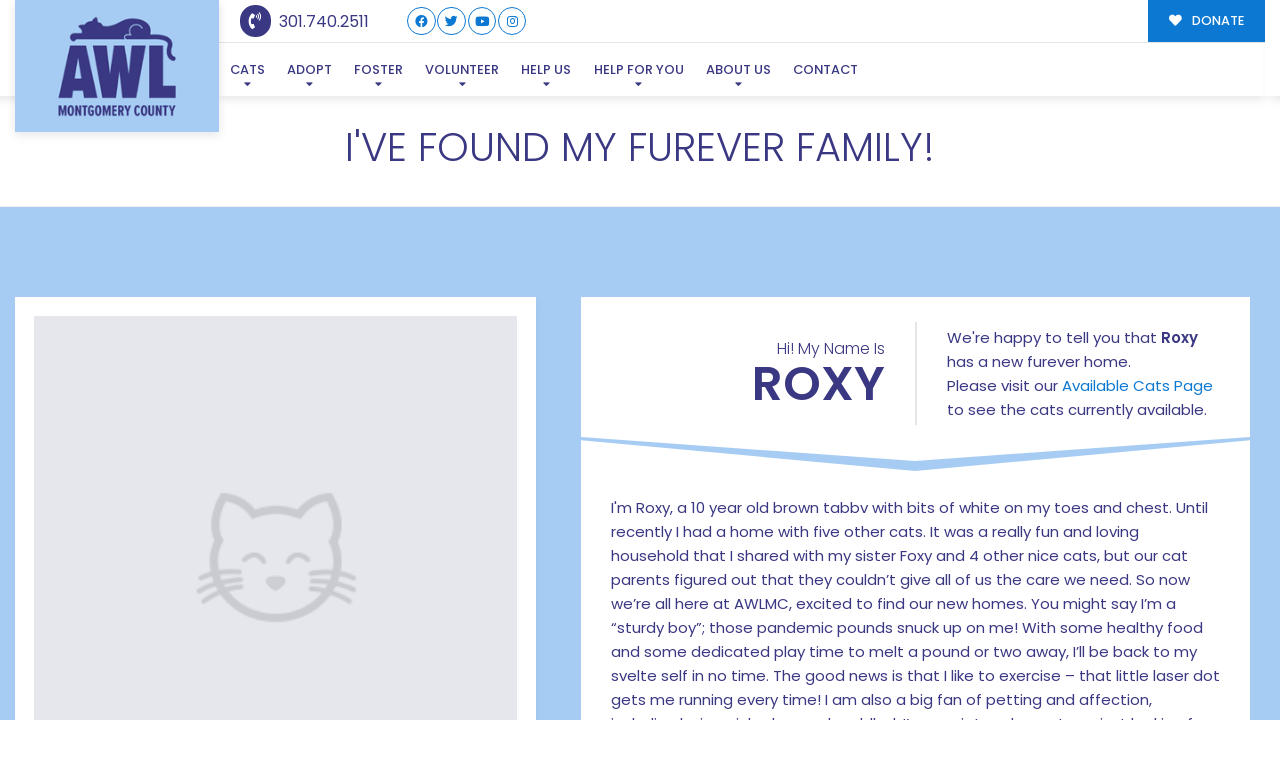

--- FILE ---
content_type: text/html; charset=UTF-8
request_url: https://awlmc.org/kitty/roxy/
body_size: 28577
content:








<!DOCTYPE html>
<html lang="en-US">
<head>
<meta charset="utf-8">
<meta http-equiv="x-ua-compatible" content="ie=edge">
<script type="text/javascript">
/* <![CDATA[ */
var gform;gform||(document.addEventListener("gform_main_scripts_loaded",function(){gform.scriptsLoaded=!0}),document.addEventListener("gform/theme/scripts_loaded",function(){gform.themeScriptsLoaded=!0}),window.addEventListener("DOMContentLoaded",function(){gform.domLoaded=!0}),gform={domLoaded:!1,scriptsLoaded:!1,themeScriptsLoaded:!1,isFormEditor:()=>"function"==typeof InitializeEditor,callIfLoaded:function(o){return!(!gform.domLoaded||!gform.scriptsLoaded||!gform.themeScriptsLoaded&&!gform.isFormEditor()||(gform.isFormEditor()&&console.warn("The use of gform.initializeOnLoaded() is deprecated in the form editor context and will be removed in Gravity Forms 3.1."),o(),0))},initializeOnLoaded:function(o){gform.callIfLoaded(o)||(document.addEventListener("gform_main_scripts_loaded",()=>{gform.scriptsLoaded=!0,gform.callIfLoaded(o)}),document.addEventListener("gform/theme/scripts_loaded",()=>{gform.themeScriptsLoaded=!0,gform.callIfLoaded(o)}),window.addEventListener("DOMContentLoaded",()=>{gform.domLoaded=!0,gform.callIfLoaded(o)}))},hooks:{action:{},filter:{}},addAction:function(o,r,e,t){gform.addHook("action",o,r,e,t)},addFilter:function(o,r,e,t){gform.addHook("filter",o,r,e,t)},doAction:function(o){gform.doHook("action",o,arguments)},applyFilters:function(o){return gform.doHook("filter",o,arguments)},removeAction:function(o,r){gform.removeHook("action",o,r)},removeFilter:function(o,r,e){gform.removeHook("filter",o,r,e)},addHook:function(o,r,e,t,n){null==gform.hooks[o][r]&&(gform.hooks[o][r]=[]);var d=gform.hooks[o][r];null==n&&(n=r+"_"+d.length),gform.hooks[o][r].push({tag:n,callable:e,priority:t=null==t?10:t})},doHook:function(r,o,e){var t;if(e=Array.prototype.slice.call(e,1),null!=gform.hooks[r][o]&&((o=gform.hooks[r][o]).sort(function(o,r){return o.priority-r.priority}),o.forEach(function(o){"function"!=typeof(t=o.callable)&&(t=window[t]),"action"==r?t.apply(null,e):e[0]=t.apply(null,e)})),"filter"==r)return e[0]},removeHook:function(o,r,t,n){var e;null!=gform.hooks[o][r]&&(e=(e=gform.hooks[o][r]).filter(function(o,r,e){return!!(null!=n&&n!=o.tag||null!=t&&t!=o.priority)}),gform.hooks[o][r]=e)}});
/* ]]> */
</script>

<meta name="viewport" content="width=device-width, initial-scale=1, shrink-to-fit=no">

<!-- GOOGLE TAG MANAGER - HEAD CODE START -->
<!-- GOOGLE TAG MANAGER - HEAD CODE END -->



<!-- OGL Tags for social sharing -->
	<meta property='og:url' content="https://awlmc.org/kitty/roxy/"/>
	<meta property='og:type' content="website"/>
	<meta property='og:title' content="Roxy"/>
	<meta property='og:image' content=""/>
	<meta property='og:description' content=""/>
	


<!-- theme styles & scripts -->
<title>Roxy &#8211; Animal Welfare League of Montgomery County</title>
<meta name='robots' content='max-image-preview:large' />
	<style>img:is([sizes="auto" i], [sizes^="auto," i]) { contain-intrinsic-size: 3000px 1500px }</style>
	<link rel='dns-prefetch' href='//static.addtoany.com' />
<link rel='dns-prefetch' href='//fonts.googleapis.com' />
<link rel="alternate" type="application/rss+xml" title="Animal Welfare League of Montgomery County &raquo; Feed" href="https://awlmc.org/feed/" />
<link rel="alternate" type="application/rss+xml" title="Animal Welfare League of Montgomery County &raquo; Comments Feed" href="https://awlmc.org/comments/feed/" />
<script type="text/javascript">
/* <![CDATA[ */
window._wpemojiSettings = {"baseUrl":"https:\/\/s.w.org\/images\/core\/emoji\/15.0.3\/72x72\/","ext":".png","svgUrl":"https:\/\/s.w.org\/images\/core\/emoji\/15.0.3\/svg\/","svgExt":".svg","source":{"concatemoji":"https:\/\/awlmc.org\/wp-includes\/js\/wp-emoji-release.min.js"}};
/*! This file is auto-generated */
!function(i,n){var o,s,e;function c(e){try{var t={supportTests:e,timestamp:(new Date).valueOf()};sessionStorage.setItem(o,JSON.stringify(t))}catch(e){}}function p(e,t,n){e.clearRect(0,0,e.canvas.width,e.canvas.height),e.fillText(t,0,0);var t=new Uint32Array(e.getImageData(0,0,e.canvas.width,e.canvas.height).data),r=(e.clearRect(0,0,e.canvas.width,e.canvas.height),e.fillText(n,0,0),new Uint32Array(e.getImageData(0,0,e.canvas.width,e.canvas.height).data));return t.every(function(e,t){return e===r[t]})}function u(e,t,n){switch(t){case"flag":return n(e,"\ud83c\udff3\ufe0f\u200d\u26a7\ufe0f","\ud83c\udff3\ufe0f\u200b\u26a7\ufe0f")?!1:!n(e,"\ud83c\uddfa\ud83c\uddf3","\ud83c\uddfa\u200b\ud83c\uddf3")&&!n(e,"\ud83c\udff4\udb40\udc67\udb40\udc62\udb40\udc65\udb40\udc6e\udb40\udc67\udb40\udc7f","\ud83c\udff4\u200b\udb40\udc67\u200b\udb40\udc62\u200b\udb40\udc65\u200b\udb40\udc6e\u200b\udb40\udc67\u200b\udb40\udc7f");case"emoji":return!n(e,"\ud83d\udc26\u200d\u2b1b","\ud83d\udc26\u200b\u2b1b")}return!1}function f(e,t,n){var r="undefined"!=typeof WorkerGlobalScope&&self instanceof WorkerGlobalScope?new OffscreenCanvas(300,150):i.createElement("canvas"),a=r.getContext("2d",{willReadFrequently:!0}),o=(a.textBaseline="top",a.font="600 32px Arial",{});return e.forEach(function(e){o[e]=t(a,e,n)}),o}function t(e){var t=i.createElement("script");t.src=e,t.defer=!0,i.head.appendChild(t)}"undefined"!=typeof Promise&&(o="wpEmojiSettingsSupports",s=["flag","emoji"],n.supports={everything:!0,everythingExceptFlag:!0},e=new Promise(function(e){i.addEventListener("DOMContentLoaded",e,{once:!0})}),new Promise(function(t){var n=function(){try{var e=JSON.parse(sessionStorage.getItem(o));if("object"==typeof e&&"number"==typeof e.timestamp&&(new Date).valueOf()<e.timestamp+604800&&"object"==typeof e.supportTests)return e.supportTests}catch(e){}return null}();if(!n){if("undefined"!=typeof Worker&&"undefined"!=typeof OffscreenCanvas&&"undefined"!=typeof URL&&URL.createObjectURL&&"undefined"!=typeof Blob)try{var e="postMessage("+f.toString()+"("+[JSON.stringify(s),u.toString(),p.toString()].join(",")+"));",r=new Blob([e],{type:"text/javascript"}),a=new Worker(URL.createObjectURL(r),{name:"wpTestEmojiSupports"});return void(a.onmessage=function(e){c(n=e.data),a.terminate(),t(n)})}catch(e){}c(n=f(s,u,p))}t(n)}).then(function(e){for(var t in e)n.supports[t]=e[t],n.supports.everything=n.supports.everything&&n.supports[t],"flag"!==t&&(n.supports.everythingExceptFlag=n.supports.everythingExceptFlag&&n.supports[t]);n.supports.everythingExceptFlag=n.supports.everythingExceptFlag&&!n.supports.flag,n.DOMReady=!1,n.readyCallback=function(){n.DOMReady=!0}}).then(function(){return e}).then(function(){var e;n.supports.everything||(n.readyCallback(),(e=n.source||{}).concatemoji?t(e.concatemoji):e.wpemoji&&e.twemoji&&(t(e.twemoji),t(e.wpemoji)))}))}((window,document),window._wpemojiSettings);
/* ]]> */
</script>
<link rel='stylesheet' id='dashicons-css' href='https://awlmc.org/wp-includes/css/dashicons.min.css' type='text/css' media='all' />
<link rel='stylesheet' id='thickbox-css' href='https://awlmc.org/wp-includes/js/thickbox/thickbox.css' type='text/css' media='all' />
<link rel='stylesheet' id='givewp-campaign-blocks-fonts-css' href='https://fonts.googleapis.com/css2?family=Inter%3Awght%40400%3B500%3B600%3B700&#038;display=swap' type='text/css' media='all' />
<style id='wp-emoji-styles-inline-css' type='text/css'>

	img.wp-smiley, img.emoji {
		display: inline !important;
		border: none !important;
		box-shadow: none !important;
		height: 1em !important;
		width: 1em !important;
		margin: 0 0.07em !important;
		vertical-align: -0.1em !important;
		background: none !important;
		padding: 0 !important;
	}
</style>
<link rel='stylesheet' id='wp-block-library-css' href='https://awlmc.org/wp-includes/css/dist/block-library/style.min.css' type='text/css' media='all' />
<style id='givewp-campaign-comments-block-style-inline-css' type='text/css'>
.givewp-campaign-comment-block-card{display:flex;gap:var(--givewp-spacing-3);padding:var(--givewp-spacing-4) 0}.givewp-campaign-comment-block-card__avatar{align-items:center;border-radius:50%;display:flex;height:40px;justify-content:center;width:40px}.givewp-campaign-comment-block-card__avatar img{align-items:center;border-radius:50%;display:flex;height:auto;justify-content:center;min-width:40px;width:100%}.givewp-campaign-comment-block-card__donor-name{color:var(--givewp-neutral-700);font-size:1rem;font-weight:600;line-height:1.5;margin:0;text-align:left}.givewp-campaign-comment-block-card__details{align-items:center;color:var(--givewp-neutral-400);display:flex;font-size:.875rem;font-weight:500;gap:var(--givewp-spacing-2);height:auto;line-height:1.43;margin:2px 0 var(--givewp-spacing-3) 0;text-align:left}.givewp-campaign-comment-block-card__comment{color:var(--givewp-neutral-700);font-size:1rem;line-height:1.5;margin:0;text-align:left}.givewp-campaign-comment-block-card__read-more{background:none;border:none;color:var(--givewp-blue-500);cursor:pointer;font-size:.875rem;line-height:1.43;outline:none;padding:0}
.givewp-campaign-comments-block-empty-state{align-items:center;background-color:var(--givewp-shades-white);border:1px solid var(--givewp-neutral-50);border-radius:.5rem;display:flex;flex-direction:column;justify-content:center;padding:var(--givewp-spacing-6)}.givewp-campaign-comments-block-empty-state__details{align-items:center;display:flex;flex-direction:column;gap:var(--givewp-spacing-1);justify-content:center;margin:.875rem 0}.givewp-campaign-comments-block-empty-state__title{color:var(--givewp-neutral-700);font-size:1rem;font-weight:500;margin:0}.givewp-campaign-comments-block-empty-state__description{color:var(--givewp-neutral-700);font-size:.875rem;line-height:1.43;margin:0}
.givewp-campaign-comment-block{background-color:var(--givewp-shades-white);display:flex;flex-direction:column;gap:var(--givewp-spacing-2);padding:var(--givewp-spacing-6) 0}.givewp-campaign-comment-block__title{color:var(--givewp-neutral-900);font-size:18px;font-weight:600;line-height:1.56;margin:0;text-align:left}.givewp-campaign-comment-block__cta{align-items:center;background-color:var(--givewp-neutral-50);border-radius:4px;color:var(--giewp-neutral-500);display:flex;font-size:14px;font-weight:600;gap:8px;height:36px;line-height:1.43;margin:0;padding:var(--givewp-spacing-2) var(--givewp-spacing-4);text-align:left}

</style>
<style id='givewp-campaign-cover-block-style-inline-css' type='text/css'>
.givewp-campaign-selector{border:1px solid #e5e7eb;border-radius:5px;box-shadow:0 2px 4px 0 rgba(0,0,0,.05);display:flex;flex-direction:column;gap:20px;padding:40px 24px}.givewp-campaign-selector__label{padding-bottom:16px}.givewp-campaign-selector__select input[type=text]:focus{border-color:transparent;box-shadow:0 0 0 1px transparent;outline:2px solid transparent}.givewp-campaign-selector__logo{align-self:center}.givewp-campaign-selector__open{background:#2271b1;border:none;border-radius:5px;color:#fff;cursor:pointer;padding:.5rem 1rem}.givewp-campaign-selector__submit{background-color:#27ae60;border:0;border-radius:5px;color:#fff;font-weight:700;outline:none;padding:1rem;text-align:center;transition:.2s;width:100%}.givewp-campaign-selector__submit:disabled{background-color:#f3f4f6;color:#9ca0af}.givewp-campaign-selector__submit:hover:not(:disabled){cursor:pointer;filter:brightness(1.2)}
.givewp-campaign-cover-block__button{align-items:center;border:1px solid #2271b1;border-radius:2px;color:#2271b1;display:flex;justify-content:center;margin-bottom:.5rem;min-height:32px;width:100%}.givewp-campaign-cover-block__image{border-radius:2px;display:flex;flex-grow:1;margin-bottom:.5rem;max-height:4.44rem;-o-object-fit:cover;object-fit:cover;width:100%}.givewp-campaign-cover-block__help-text{color:#4b5563;font-size:.75rem;font-stretch:normal;font-style:normal;font-weight:400;letter-spacing:normal;line-height:1.4;text-align:left}.givewp-campaign-cover-block__edit-campaign-link{align-items:center;display:inline-flex;font-size:.75rem;font-stretch:normal;font-style:normal;font-weight:400;gap:.125rem;line-height:1.4}.givewp-campaign-cover-block__edit-campaign-link svg{fill:currentColor;height:1.25rem;width:1.25rem}.givewp-campaign-cover-block-preview__image{align-items:center;display:flex;height:100%;justify-content:center;width:100%}

</style>
<style id='givewp-campaign-donations-style-inline-css' type='text/css'>
.givewp-campaign-donations-block{padding:1.5rem 0}.givewp-campaign-donations-block *{font-family:Inter,sans-serif}.givewp-campaign-donations-block .givewp-campaign-donations-block__header{align-items:center;display:flex;justify-content:space-between;margin-bottom:.5rem}.givewp-campaign-donations-block .givewp-campaign-donations-block__title{color:var(--givewp-neutral-900);font-size:1.125rem;font-weight:600;line-height:1.56;margin:0}.givewp-campaign-donations-block .givewp-campaign-donations-block__donations{display:grid;gap:.5rem;margin:0;padding:0}.givewp-campaign-donations-block .givewp-campaign-donations-block__donation,.givewp-campaign-donations-block .givewp-campaign-donations-block__empty-state{background-color:var(--givewp-shades-white);border:1px solid var(--givewp-neutral-50);border-radius:.5rem;display:flex;padding:1rem}.givewp-campaign-donations-block .givewp-campaign-donations-block__donation{align-items:center;gap:.75rem}.givewp-campaign-donations-block .givewp-campaign-donations-block__donation-icon{align-items:center;display:flex}.givewp-campaign-donations-block .givewp-campaign-donations-block__donation-icon img{border-radius:100%;height:2.5rem;-o-object-fit:cover;object-fit:cover;width:2.5rem}.givewp-campaign-donations-block .givewp-campaign-donations-block__donation-info{display:flex;flex-direction:column;justify-content:center;row-gap:.25rem}.givewp-campaign-donations-block .givewp-campaign-donations-block__donation-description{color:var(--givewp-neutral-500);font-size:1rem;font-weight:500;line-height:1.5;margin:0}.givewp-campaign-donations-block .givewp-campaign-donations-block__donation-description strong{color:var(--givewp-neutral-700);font-weight:600}.givewp-campaign-donations-block .givewp-campaign-donations-block__donation-date{align-items:center;color:var(--givewp-neutral-400);display:flex;font-size:.875rem;font-weight:500;line-height:1.43}.givewp-campaign-donations-block .givewp-campaign-donations-block__donation-ribbon{align-items:center;border-radius:100%;color:#1f2937;display:flex;height:1.25rem;justify-content:center;margin-left:auto;width:1.25rem}.givewp-campaign-donations-block .givewp-campaign-donations-block__donation-ribbon[data-position="1"]{background-color:gold}.givewp-campaign-donations-block .givewp-campaign-donations-block__donation-ribbon[data-position="2"]{background-color:silver}.givewp-campaign-donations-block .givewp-campaign-donations-block__donation-ribbon[data-position="3"]{background-color:#cd7f32;color:#fffaf2}.givewp-campaign-donations-block .givewp-campaign-donations-block__donation-amount{color:var(--givewp-neutral-700);font-size:1.125rem;font-weight:600;line-height:1.56;margin-left:auto}.givewp-campaign-donations-block .givewp-campaign-donations-block__footer{display:flex;justify-content:center;margin-top:.5rem}.givewp-campaign-donations-block .givewp-campaign-donations-block__donate-button button.givewp-donation-form-modal__open,.givewp-campaign-donations-block .givewp-campaign-donations-block__empty-button button.givewp-donation-form-modal__open,.givewp-campaign-donations-block .givewp-campaign-donations-block__load-more-button{background:none;border:1px solid var(--givewp-primary-color);border-radius:.5rem;color:var(--givewp-primary-color)!important;font-size:.875rem;font-weight:600;line-height:1.43;padding:.25rem 1rem!important}.givewp-campaign-donations-block .givewp-campaign-donations-block__donate-button button.givewp-donation-form-modal__open:hover,.givewp-campaign-donations-block .givewp-campaign-donations-block__empty-button button.givewp-donation-form-modal__open:hover,.givewp-campaign-donations-block .givewp-campaign-donations-block__load-more-button:hover{background:var(--givewp-primary-color);color:var(--givewp-shades-white)!important}.givewp-campaign-donations-block .givewp-campaign-donations-block__empty-state{align-items:center;flex-direction:column;padding:1.5rem}.givewp-campaign-donations-block .givewp-campaign-donations-block__empty-description,.givewp-campaign-donations-block .givewp-campaign-donations-block__empty-title{color:var(--givewp-neutral-700);margin:0}.givewp-campaign-donations-block .givewp-campaign-donations-block__empty-title{font-size:1rem;font-weight:500;line-height:1.5}.givewp-campaign-donations-block .givewp-campaign-donations-block__empty-description{font-size:.875rem;line-height:1.43;margin-top:.25rem}.givewp-campaign-donations-block .givewp-campaign-donations-block__empty-icon{color:var(--givewp-secondary-color);margin-bottom:.875rem;order:-1}.givewp-campaign-donations-block .givewp-campaign-donations-block__empty-button{margin-top:.875rem}.givewp-campaign-donations-block .givewp-campaign-donations-block__empty-button button.givewp-donation-form-modal__open{border-radius:.25rem;padding:.5rem 1rem!important}

</style>
<link rel='stylesheet' id='givewp-campaign-donors-style-css' href='https://awlmc.org/wp-content/plugins/give/build/campaignDonorsBlockApp.css' type='text/css' media='all' />
<style id='givewp-campaign-form-style-inline-css' type='text/css'>
.givewp-donation-form-modal{outline:none;overflow-y:scroll;padding:1rem;width:100%}.givewp-donation-form-modal[data-entering=true]{animation:modal-fade .3s,modal-zoom .6s}@keyframes modal-fade{0%{opacity:0}to{opacity:1}}@keyframes modal-zoom{0%{transform:scale(.8)}to{transform:scale(1)}}.givewp-donation-form-modal__overlay{align-items:center;background:rgba(0,0,0,.7);display:flex;flex-direction:column;height:var(--visual-viewport-height);justify-content:center;left:0;position:fixed;top:0;width:100vw;z-index:100}.givewp-donation-form-modal__overlay[data-loading=true]{display:none}.givewp-donation-form-modal__overlay[data-entering=true]{animation:modal-fade .3s}.givewp-donation-form-modal__overlay[data-exiting=true]{animation:modal-fade .15s ease-in reverse}.givewp-donation-form-modal__open__spinner{left:50%;line-height:1;position:absolute;top:50%;transform:translate(-50%,-50%);z-index:100}.givewp-donation-form-modal__open{position:relative}.givewp-donation-form-modal__close{background:#e7e8ed;border:1px solid transparent;border-radius:50%;cursor:pointer;display:flex;padding:.75rem;position:fixed;right:25px;top:25px;transition:.2s;width:-moz-fit-content;width:fit-content;z-index:999}.givewp-donation-form-modal__close svg{height:1rem;width:1rem}.givewp-donation-form-modal__close:active,.givewp-donation-form-modal__close:focus,.givewp-donation-form-modal__close:hover{background-color:#caccd7;border:1px solid #caccd7}.admin-bar .givewp-donation-form-modal{margin-top:32px}.admin-bar .givewp-donation-form-modal__close{top:57px}
.givewp-entity-selector{border:1px solid #e5e7eb;border-radius:5px;box-shadow:0 2px 4px 0 rgba(0,0,0,.05);display:flex;flex-direction:column;gap:20px;padding:40px 24px}.givewp-entity-selector__label{padding-bottom:16px}.givewp-entity-selector__select input[type=text]:focus{border-color:transparent;box-shadow:0 0 0 1px transparent;outline:2px solid transparent}.givewp-entity-selector__logo{align-self:center}.givewp-entity-selector__open{background:#2271b1;border:none;border-radius:5px;color:#fff;cursor:pointer;padding:.5rem 1rem}.givewp-entity-selector__submit{background-color:#27ae60;border:0;border-radius:5px;color:#fff;font-weight:700;outline:none;padding:1rem;text-align:center;transition:.2s;width:100%}.givewp-entity-selector__submit:disabled{background-color:#f3f4f6;color:#9ca0af}.givewp-entity-selector__submit:hover:not(:disabled){cursor:pointer;filter:brightness(1.2)}
.givewp-campaign-selector{border:1px solid #e5e7eb;border-radius:5px;box-shadow:0 2px 4px 0 rgba(0,0,0,.05);display:flex;flex-direction:column;gap:20px;padding:40px 24px}.givewp-campaign-selector__label{padding-bottom:16px}.givewp-campaign-selector__select input[type=text]:focus{border-color:transparent;box-shadow:0 0 0 1px transparent;outline:2px solid transparent}.givewp-campaign-selector__logo{align-self:center}.givewp-campaign-selector__open{background:#2271b1;border:none;border-radius:5px;color:#fff;cursor:pointer;padding:.5rem 1rem}.givewp-campaign-selector__submit{background-color:#27ae60;border:0;border-radius:5px;color:#fff;font-weight:700;outline:none;padding:1rem;text-align:center;transition:.2s;width:100%}.givewp-campaign-selector__submit:disabled{background-color:#f3f4f6;color:#9ca0af}.givewp-campaign-selector__submit:hover:not(:disabled){cursor:pointer;filter:brightness(1.2)}
.givewp-donation-form-link,.givewp-donation-form-modal__open{background:var(--givewp-primary-color,#2271b1);border:none;border-radius:5px;color:#fff;cursor:pointer;font-family:-apple-system,BlinkMacSystemFont,Segoe UI,Roboto,Oxygen-Sans,Ubuntu,Cantarell,Helvetica Neue,sans-serif;font-size:1rem;font-weight:500!important;line-height:1.5;padding:.75rem 1.25rem!important;text-decoration:none!important;transition:all .2s ease;width:100%}.givewp-donation-form-link:active,.givewp-donation-form-link:focus,.givewp-donation-form-link:focus-visible,.givewp-donation-form-link:hover,.givewp-donation-form-modal__open:active,.givewp-donation-form-modal__open:focus,.givewp-donation-form-modal__open:focus-visible,.givewp-donation-form-modal__open:hover{background-color:color-mix(in srgb,var(--givewp-primary-color,#2271b1),#000 20%)}.components-input-control__label{width:100%}.wp-block-givewp-campaign-form{position:relative}.wp-block-givewp-campaign-form form[id*=give-form] #give-gateway-radio-list>li input[type=radio]{display:inline-block}.wp-block-givewp-campaign-form iframe{pointer-events:none;width:100%!important}.give-change-donation-form-btn svg{margin-top:3px}.givewp-default-form-toggle{margin-top:var(--givewp-spacing-4)}

</style>
<style id='givewp-campaign-goal-style-inline-css' type='text/css'>
.givewp-campaign-goal{display:flex;flex-direction:column;gap:.5rem;padding-bottom:1rem}.givewp-campaign-goal__container{display:flex;flex-direction:row;justify-content:space-between}.givewp-campaign-goal__container-item{display:flex;flex-direction:column;gap:.2rem}.givewp-campaign-goal__container-item span{color:var(--givewp-neutral-500);font-size:12px;font-weight:600;letter-spacing:.48px;line-height:1.5;text-transform:uppercase}.givewp-campaign-goal__container-item strong{color:var(--givewp-neutral-900);font-size:20px;font-weight:600;line-height:1.6}.givewp-campaign-goal__progress-bar{display:flex}.givewp-campaign-goal__progress-bar-container{background-color:#f2f2f2;border-radius:14px;box-shadow:inset 0 1px 4px 0 rgba(0,0,0,.09);display:flex;flex-grow:1;height:8px}.givewp-campaign-goal__progress-bar-progress{background:var(--givewp-secondary-color,#2d802f);border-radius:14px;box-shadow:inset 0 1px 4px 0 rgba(0,0,0,.09);display:flex;height:8px}

</style>
<style id='givewp-campaign-stats-block-style-inline-css' type='text/css'>
.givewp-campaign-stats-block span{color:var(--givewp-neutral-500);display:block;font-size:12px;font-weight:600;letter-spacing:.48px;line-height:1.5;margin-bottom:2px;text-align:left;text-transform:uppercase}.givewp-campaign-stats-block strong{color:var(--givewp-neutral-900);font-size:20px;font-weight:600;letter-spacing:normal;line-height:1.6}

</style>
<style id='givewp-campaign-donate-button-style-inline-css' type='text/css'>
.givewp-donation-form-link,.givewp-donation-form-modal__open{background:var(--givewp-primary-color,#2271b1);border:none;border-radius:5px;color:#fff;cursor:pointer;font-family:-apple-system,BlinkMacSystemFont,Segoe UI,Roboto,Oxygen-Sans,Ubuntu,Cantarell,Helvetica Neue,sans-serif;font-size:1rem;font-weight:500!important;line-height:1.5;padding:.75rem 1.25rem!important;text-decoration:none!important;transition:all .2s ease;width:100%}.givewp-donation-form-link:active,.givewp-donation-form-link:focus,.givewp-donation-form-link:focus-visible,.givewp-donation-form-link:hover,.givewp-donation-form-modal__open:active,.givewp-donation-form-modal__open:focus,.givewp-donation-form-modal__open:focus-visible,.givewp-donation-form-modal__open:hover{background-color:color-mix(in srgb,var(--givewp-primary-color,#2271b1),#000 20%)}.give-change-donation-form-btn svg{margin-top:3px}.givewp-default-form-toggle{margin-top:var(--givewp-spacing-4)}

</style>
<style id='classic-theme-styles-inline-css' type='text/css'>
/*! This file is auto-generated */
.wp-block-button__link{color:#fff;background-color:#32373c;border-radius:9999px;box-shadow:none;text-decoration:none;padding:calc(.667em + 2px) calc(1.333em + 2px);font-size:1.125em}.wp-block-file__button{background:#32373c;color:#fff;text-decoration:none}
</style>
<style id='global-styles-inline-css' type='text/css'>
:root{--wp--preset--aspect-ratio--square: 1;--wp--preset--aspect-ratio--4-3: 4/3;--wp--preset--aspect-ratio--3-4: 3/4;--wp--preset--aspect-ratio--3-2: 3/2;--wp--preset--aspect-ratio--2-3: 2/3;--wp--preset--aspect-ratio--16-9: 16/9;--wp--preset--aspect-ratio--9-16: 9/16;--wp--preset--color--black: #000000;--wp--preset--color--cyan-bluish-gray: #abb8c3;--wp--preset--color--white: #ffffff;--wp--preset--color--pale-pink: #f78da7;--wp--preset--color--vivid-red: #cf2e2e;--wp--preset--color--luminous-vivid-orange: #ff6900;--wp--preset--color--luminous-vivid-amber: #fcb900;--wp--preset--color--light-green-cyan: #7bdcb5;--wp--preset--color--vivid-green-cyan: #00d084;--wp--preset--color--pale-cyan-blue: #8ed1fc;--wp--preset--color--vivid-cyan-blue: #0693e3;--wp--preset--color--vivid-purple: #9b51e0;--wp--preset--gradient--vivid-cyan-blue-to-vivid-purple: linear-gradient(135deg,rgba(6,147,227,1) 0%,rgb(155,81,224) 100%);--wp--preset--gradient--light-green-cyan-to-vivid-green-cyan: linear-gradient(135deg,rgb(122,220,180) 0%,rgb(0,208,130) 100%);--wp--preset--gradient--luminous-vivid-amber-to-luminous-vivid-orange: linear-gradient(135deg,rgba(252,185,0,1) 0%,rgba(255,105,0,1) 100%);--wp--preset--gradient--luminous-vivid-orange-to-vivid-red: linear-gradient(135deg,rgba(255,105,0,1) 0%,rgb(207,46,46) 100%);--wp--preset--gradient--very-light-gray-to-cyan-bluish-gray: linear-gradient(135deg,rgb(238,238,238) 0%,rgb(169,184,195) 100%);--wp--preset--gradient--cool-to-warm-spectrum: linear-gradient(135deg,rgb(74,234,220) 0%,rgb(151,120,209) 20%,rgb(207,42,186) 40%,rgb(238,44,130) 60%,rgb(251,105,98) 80%,rgb(254,248,76) 100%);--wp--preset--gradient--blush-light-purple: linear-gradient(135deg,rgb(255,206,236) 0%,rgb(152,150,240) 100%);--wp--preset--gradient--blush-bordeaux: linear-gradient(135deg,rgb(254,205,165) 0%,rgb(254,45,45) 50%,rgb(107,0,62) 100%);--wp--preset--gradient--luminous-dusk: linear-gradient(135deg,rgb(255,203,112) 0%,rgb(199,81,192) 50%,rgb(65,88,208) 100%);--wp--preset--gradient--pale-ocean: linear-gradient(135deg,rgb(255,245,203) 0%,rgb(182,227,212) 50%,rgb(51,167,181) 100%);--wp--preset--gradient--electric-grass: linear-gradient(135deg,rgb(202,248,128) 0%,rgb(113,206,126) 100%);--wp--preset--gradient--midnight: linear-gradient(135deg,rgb(2,3,129) 0%,rgb(40,116,252) 100%);--wp--preset--font-size--small: 13px;--wp--preset--font-size--medium: 20px;--wp--preset--font-size--large: 36px;--wp--preset--font-size--x-large: 42px;--wp--preset--spacing--20: 0.44rem;--wp--preset--spacing--30: 0.67rem;--wp--preset--spacing--40: 1rem;--wp--preset--spacing--50: 1.5rem;--wp--preset--spacing--60: 2.25rem;--wp--preset--spacing--70: 3.38rem;--wp--preset--spacing--80: 5.06rem;--wp--preset--shadow--natural: 6px 6px 9px rgba(0, 0, 0, 0.2);--wp--preset--shadow--deep: 12px 12px 50px rgba(0, 0, 0, 0.4);--wp--preset--shadow--sharp: 6px 6px 0px rgba(0, 0, 0, 0.2);--wp--preset--shadow--outlined: 6px 6px 0px -3px rgba(255, 255, 255, 1), 6px 6px rgba(0, 0, 0, 1);--wp--preset--shadow--crisp: 6px 6px 0px rgba(0, 0, 0, 1);}:where(.is-layout-flex){gap: 0.5em;}:where(.is-layout-grid){gap: 0.5em;}body .is-layout-flex{display: flex;}.is-layout-flex{flex-wrap: wrap;align-items: center;}.is-layout-flex > :is(*, div){margin: 0;}body .is-layout-grid{display: grid;}.is-layout-grid > :is(*, div){margin: 0;}:where(.wp-block-columns.is-layout-flex){gap: 2em;}:where(.wp-block-columns.is-layout-grid){gap: 2em;}:where(.wp-block-post-template.is-layout-flex){gap: 1.25em;}:where(.wp-block-post-template.is-layout-grid){gap: 1.25em;}.has-black-color{color: var(--wp--preset--color--black) !important;}.has-cyan-bluish-gray-color{color: var(--wp--preset--color--cyan-bluish-gray) !important;}.has-white-color{color: var(--wp--preset--color--white) !important;}.has-pale-pink-color{color: var(--wp--preset--color--pale-pink) !important;}.has-vivid-red-color{color: var(--wp--preset--color--vivid-red) !important;}.has-luminous-vivid-orange-color{color: var(--wp--preset--color--luminous-vivid-orange) !important;}.has-luminous-vivid-amber-color{color: var(--wp--preset--color--luminous-vivid-amber) !important;}.has-light-green-cyan-color{color: var(--wp--preset--color--light-green-cyan) !important;}.has-vivid-green-cyan-color{color: var(--wp--preset--color--vivid-green-cyan) !important;}.has-pale-cyan-blue-color{color: var(--wp--preset--color--pale-cyan-blue) !important;}.has-vivid-cyan-blue-color{color: var(--wp--preset--color--vivid-cyan-blue) !important;}.has-vivid-purple-color{color: var(--wp--preset--color--vivid-purple) !important;}.has-black-background-color{background-color: var(--wp--preset--color--black) !important;}.has-cyan-bluish-gray-background-color{background-color: var(--wp--preset--color--cyan-bluish-gray) !important;}.has-white-background-color{background-color: var(--wp--preset--color--white) !important;}.has-pale-pink-background-color{background-color: var(--wp--preset--color--pale-pink) !important;}.has-vivid-red-background-color{background-color: var(--wp--preset--color--vivid-red) !important;}.has-luminous-vivid-orange-background-color{background-color: var(--wp--preset--color--luminous-vivid-orange) !important;}.has-luminous-vivid-amber-background-color{background-color: var(--wp--preset--color--luminous-vivid-amber) !important;}.has-light-green-cyan-background-color{background-color: var(--wp--preset--color--light-green-cyan) !important;}.has-vivid-green-cyan-background-color{background-color: var(--wp--preset--color--vivid-green-cyan) !important;}.has-pale-cyan-blue-background-color{background-color: var(--wp--preset--color--pale-cyan-blue) !important;}.has-vivid-cyan-blue-background-color{background-color: var(--wp--preset--color--vivid-cyan-blue) !important;}.has-vivid-purple-background-color{background-color: var(--wp--preset--color--vivid-purple) !important;}.has-black-border-color{border-color: var(--wp--preset--color--black) !important;}.has-cyan-bluish-gray-border-color{border-color: var(--wp--preset--color--cyan-bluish-gray) !important;}.has-white-border-color{border-color: var(--wp--preset--color--white) !important;}.has-pale-pink-border-color{border-color: var(--wp--preset--color--pale-pink) !important;}.has-vivid-red-border-color{border-color: var(--wp--preset--color--vivid-red) !important;}.has-luminous-vivid-orange-border-color{border-color: var(--wp--preset--color--luminous-vivid-orange) !important;}.has-luminous-vivid-amber-border-color{border-color: var(--wp--preset--color--luminous-vivid-amber) !important;}.has-light-green-cyan-border-color{border-color: var(--wp--preset--color--light-green-cyan) !important;}.has-vivid-green-cyan-border-color{border-color: var(--wp--preset--color--vivid-green-cyan) !important;}.has-pale-cyan-blue-border-color{border-color: var(--wp--preset--color--pale-cyan-blue) !important;}.has-vivid-cyan-blue-border-color{border-color: var(--wp--preset--color--vivid-cyan-blue) !important;}.has-vivid-purple-border-color{border-color: var(--wp--preset--color--vivid-purple) !important;}.has-vivid-cyan-blue-to-vivid-purple-gradient-background{background: var(--wp--preset--gradient--vivid-cyan-blue-to-vivid-purple) !important;}.has-light-green-cyan-to-vivid-green-cyan-gradient-background{background: var(--wp--preset--gradient--light-green-cyan-to-vivid-green-cyan) !important;}.has-luminous-vivid-amber-to-luminous-vivid-orange-gradient-background{background: var(--wp--preset--gradient--luminous-vivid-amber-to-luminous-vivid-orange) !important;}.has-luminous-vivid-orange-to-vivid-red-gradient-background{background: var(--wp--preset--gradient--luminous-vivid-orange-to-vivid-red) !important;}.has-very-light-gray-to-cyan-bluish-gray-gradient-background{background: var(--wp--preset--gradient--very-light-gray-to-cyan-bluish-gray) !important;}.has-cool-to-warm-spectrum-gradient-background{background: var(--wp--preset--gradient--cool-to-warm-spectrum) !important;}.has-blush-light-purple-gradient-background{background: var(--wp--preset--gradient--blush-light-purple) !important;}.has-blush-bordeaux-gradient-background{background: var(--wp--preset--gradient--blush-bordeaux) !important;}.has-luminous-dusk-gradient-background{background: var(--wp--preset--gradient--luminous-dusk) !important;}.has-pale-ocean-gradient-background{background: var(--wp--preset--gradient--pale-ocean) !important;}.has-electric-grass-gradient-background{background: var(--wp--preset--gradient--electric-grass) !important;}.has-midnight-gradient-background{background: var(--wp--preset--gradient--midnight) !important;}.has-small-font-size{font-size: var(--wp--preset--font-size--small) !important;}.has-medium-font-size{font-size: var(--wp--preset--font-size--medium) !important;}.has-large-font-size{font-size: var(--wp--preset--font-size--large) !important;}.has-x-large-font-size{font-size: var(--wp--preset--font-size--x-large) !important;}
:where(.wp-block-post-template.is-layout-flex){gap: 1.25em;}:where(.wp-block-post-template.is-layout-grid){gap: 1.25em;}
:where(.wp-block-columns.is-layout-flex){gap: 2em;}:where(.wp-block-columns.is-layout-grid){gap: 2em;}
:root :where(.wp-block-pullquote){font-size: 1.5em;line-height: 1.6;}
</style>
<link rel='stylesheet' id='give-styles-css' href='https://awlmc.org/wp-content/plugins/give/build/assets/dist/css/give.css' type='text/css' media='all' />
<link rel='stylesheet' id='give-donation-summary-style-frontend-css' href='https://awlmc.org/wp-content/plugins/give/build/assets/dist/css/give-donation-summary.css' type='text/css' media='all' />
<link rel='stylesheet' id='givewp-design-system-foundation-css' href='https://awlmc.org/wp-content/plugins/give/build/assets/dist/css/design-system/foundation.css' type='text/css' media='all' />
<link rel='stylesheet' id='buzz-parent-style-css' href='https://awlmc.org/wp-content/themes/buzz-rescues/style.css' type='text/css' media='all' />
<link rel='stylesheet' id='-css' href='https://awlmc.org/wp-content/themes/buzz-rescues/style.css' type='text/css' media='all' />
<link rel='stylesheet' id='buzz-child-style-css' href='https://awlmc.org/wp-content/themes/buzz-rescues-child/style.css' type='text/css' media='all' />
<link rel='stylesheet' id='combine-css' href='https://awlmc.org/wp-content/themes/buzz-rescues/assets/css/combine.css' type='text/css' media='all' />
<link rel='stylesheet' id='default-theme-css' href='https://awlmc.org/wp-content/themes/buzz-rescues/assets/css/buzz-rescues.css' type='text/css' media='all' />
<style id='default-theme-inline-css' type='text/css'>
body .fl-builder--main-menu-panel, body .fl-builder-button.fl-builder-button-silent.fl-builder-bar-title-caret, .updraft-ad-container.notice, .ml-discount-ad.notice  {display:none!important;}
</style>
<link rel='stylesheet' id='evcal_google_fonts-css' href='//fonts.googleapis.com/css?family=Oswald%3A400%2C300%7COpen+Sans%3A700%2C400%2C400i%7CRoboto%3A700%2C400' type='text/css' media='screen' />
<link rel='stylesheet' id='evcal_cal_default-css' href='//awlmc.org/wp-content/plugins/eventON/assets/css/eventon_styles.css' type='text/css' media='all' />
<link rel='stylesheet' id='evo_font_icons-css' href='//awlmc.org/wp-content/plugins/eventON/assets/fonts/font-awesome.css' type='text/css' media='all' />
<link rel='stylesheet' id='eventon_dynamic_styles-css' href='//awlmc.org/wp-content/plugins/eventON/assets/css/eventon_dynamic_styles.css' type='text/css' media='all' />
<style id='akismet-widget-style-inline-css' type='text/css'>

			.a-stats {
				--akismet-color-mid-green: #357b49;
				--akismet-color-white: #fff;
				--akismet-color-light-grey: #f6f7f7;

				max-width: 350px;
				width: auto;
			}

			.a-stats * {
				all: unset;
				box-sizing: border-box;
			}

			.a-stats strong {
				font-weight: 600;
			}

			.a-stats a.a-stats__link,
			.a-stats a.a-stats__link:visited,
			.a-stats a.a-stats__link:active {
				background: var(--akismet-color-mid-green);
				border: none;
				box-shadow: none;
				border-radius: 8px;
				color: var(--akismet-color-white);
				cursor: pointer;
				display: block;
				font-family: -apple-system, BlinkMacSystemFont, 'Segoe UI', 'Roboto', 'Oxygen-Sans', 'Ubuntu', 'Cantarell', 'Helvetica Neue', sans-serif;
				font-weight: 500;
				padding: 12px;
				text-align: center;
				text-decoration: none;
				transition: all 0.2s ease;
			}

			/* Extra specificity to deal with TwentyTwentyOne focus style */
			.widget .a-stats a.a-stats__link:focus {
				background: var(--akismet-color-mid-green);
				color: var(--akismet-color-white);
				text-decoration: none;
			}

			.a-stats a.a-stats__link:hover {
				filter: brightness(110%);
				box-shadow: 0 4px 12px rgba(0, 0, 0, 0.06), 0 0 2px rgba(0, 0, 0, 0.16);
			}

			.a-stats .count {
				color: var(--akismet-color-white);
				display: block;
				font-size: 1.5em;
				line-height: 1.4;
				padding: 0 13px;
				white-space: nowrap;
			}
		
</style>
<link rel='stylesheet' id='addtoany-css' href='https://awlmc.org/wp-content/plugins/add-to-any/addtoany.min.css' type='text/css' media='all' />
<link rel='stylesheet' id='pp-animate-css' href='https://awlmc.org/wp-content/plugins/bbpowerpack/assets/css/animate.min.css' type='text/css' media='all' />
<script type="text/javascript" src="https://awlmc.org/wp-includes/js/jquery/jquery.min.js" id="jquery-core-js"></script>
<script type="text/javascript" src="https://awlmc.org/wp-includes/js/jquery/jquery-migrate.min.js" id="jquery-migrate-js"></script>
<script type="text/javascript" src="https://awlmc.org/wp-includes/js/dist/hooks.min.js" id="wp-hooks-js"></script>
<script type="text/javascript" src="https://awlmc.org/wp-includes/js/dist/i18n.min.js" id="wp-i18n-js"></script>
<script type="text/javascript" id="wp-i18n-js-after">
/* <![CDATA[ */
wp.i18n.setLocaleData( { 'text direction\u0004ltr': [ 'ltr' ] } );
wp.i18n.setLocaleData( { 'text direction\u0004ltr': [ 'ltr' ] } );
/* ]]> */
</script>
<script type="text/javascript" id="addtoany-core-js-before">
/* <![CDATA[ */
window.a2a_config=window.a2a_config||{};a2a_config.callbacks=[];a2a_config.overlays=[];a2a_config.templates={};
a2a_config.icon_color="transparent";
/* ]]> */
</script>
<script type="text/javascript" defer src="https://static.addtoany.com/menu/page.js" id="addtoany-core-js"></script>
<script type="text/javascript" defer src="https://awlmc.org/wp-content/plugins/add-to-any/addtoany.min.js" id="addtoany-jquery-js"></script>
<script type="text/javascript" id="give-js-extra">
/* <![CDATA[ */
var give_global_vars = {"ajaxurl":"https:\/\/awlmc.org\/wp-admin\/admin-ajax.php","checkout_nonce":"48eec34460","currency":"USD","currency_sign":"$","currency_pos":"before","thousands_separator":",","decimal_separator":".","no_gateway":"Please select a payment method.","bad_minimum":"The minimum custom donation amount for this form is","bad_maximum":"The maximum custom donation amount for this form is","general_loading":"Loading...","purchase_loading":"Please Wait...","textForOverlayScreen":"<h3>Processing...<\/h3><p>This will only take a second!<\/p>","number_decimals":"2","is_test_mode":"","give_version":"4.7.0","magnific_options":{"main_class":"give-modal","close_on_bg_click":false},"form_translation":{"payment-mode":"Please select payment mode.","give_first":"Please enter your first name.","give_last":"Please enter your last name.","give_email":"Please enter a valid email address.","give_user_login":"Invalid email address or username.","give_user_pass":"Enter a password.","give_user_pass_confirm":"Enter the password confirmation.","give_agree_to_terms":"You must agree to the terms and conditions."},"confirm_email_sent_message":"Please check your email and click on the link to access your complete donation history.","ajax_vars":{"ajaxurl":"https:\/\/awlmc.org\/wp-admin\/admin-ajax.php","ajaxNonce":"053bb6e230","loading":"Loading","select_option":"Please select an option","default_gateway":"paypal","permalinks":"1","number_decimals":2},"cookie_hash":"5527a6022101ffe8be968e5d9e901027","session_nonce_cookie_name":"wp-give_session_reset_nonce_5527a6022101ffe8be968e5d9e901027","session_cookie_name":"wp-give_session_5527a6022101ffe8be968e5d9e901027","delete_session_nonce_cookie":"0"};
var giveApiSettings = {"root":"https:\/\/awlmc.org\/wp-json\/give-api\/v2\/","rest_base":"give-api\/v2"};
/* ]]> */
</script>
<script type="text/javascript" src="https://awlmc.org/wp-content/plugins/give/build/assets/dist/js/give.js" id="give-js"></script>
<script type="text/javascript" defer="defer" src="https://awlmc.org/wp-content/themes/buzz-rescues/assets/js/buzz-scripts.js" id="buzz-scripts-js"></script>
<script type="text/javascript" id="buzz-master-js-extra">
/* <![CDATA[ */
var buzzfe_ajax = {"ajaxurl":"https:\/\/awlmc.org\/wp-admin\/admin-ajax.php"};
/* ]]> */
</script>
<script type="text/javascript" defer="defer" src="https://awlmc.org/wp-content/themes/buzz-rescues/assets/js/buzz-master.js" id="buzz-master-js"></script>
<script type="text/javascript" id="buzz-master-js-after">
/* <![CDATA[ */
jQuery(document).ready(function () { jQuery('#buzz_cat_adoption_fee_form div.give-form-wrap div#give_purchase_form_wrap fieldset#give_purchase_submit p#give-final-total-wrap span.give-donation-total-label').text('Fee'); jQuery('#buzz_cat_adoption_fee_form div.give-form-wrap div#give_purchase_form_wrap fieldset#give_purchase_submit div.give-submit-button-wrap input.give-submit').val('Pay Now'); });
/* ]]> */
</script>
<link rel="https://api.w.org/" href="https://awlmc.org/wp-json/" /><link rel="EditURI" type="application/rsd+xml" title="RSD" href="https://awlmc.org/xmlrpc.php?rsd" />
<link rel="canonical" href="https://awlmc.org/kitty/roxy/" />
<link rel='shortlink' href='https://awlmc.org/?p=20120' />
<link rel="alternate" title="oEmbed (JSON)" type="application/json+oembed" href="https://awlmc.org/wp-json/oembed/1.0/embed?url=https%3A%2F%2Fawlmc.org%2Fkitty%2Froxy%2F" />
<link rel="alternate" title="oEmbed (XML)" type="text/xml+oembed" href="https://awlmc.org/wp-json/oembed/1.0/embed?url=https%3A%2F%2Fawlmc.org%2Fkitty%2Froxy%2F&#038;format=xml" />
		<script>
			var bb_powerpack = {
				version: '2.40.6',
				getAjaxUrl: function() { return atob( 'aHR0cHM6Ly9hd2xtYy5vcmcvd3AtYWRtaW4vYWRtaW4tYWpheC5waHA=' ); },
				callback: function() {},
				mapMarkerData: {},
				post_id: '20120',
				search_term: '',
				current_page: 'https://awlmc.org/kitty/roxy/',
				conditionals: {
					is_front_page: false,
					is_home: false,
					is_archive: false,
					current_post_type: '',
					is_tax: false,
										is_author: false,
					current_author: false,
					is_search: false,
									}
			};
		</script>
		<meta name="generator" content="Give v4.7.0" />
    <link rel="shortcut icon" href="https://awlmc.org/wp-content/uploads/2022/06/AWLMC-Logo-2022-Fullcolor.png"/>
    <link rel="apple-touch-icon" href="https://awlmc.org/wp-content/uploads/2022/06/AWLMC-Logo-2022-Fullcolor.png" />
    


<!-- EventON Version -->
<meta name="generator" content="EventON 2.6.16" />

 


<link rel="stylesheet" href="https://fonts.googleapis.com/css?family=Poppins:100,100italic,200,200italic,300,300italic,400,italic,500,500italic,600,600italic,700,700italic,800,800italic,900,900italic&display=swap">

<style id="buzz-colors" type="text/css" media="screen">
html, body, div, p, table, tr, td, th, tbody, tfoot, ul, li, ol, dl, dd, dt, fieldset, blockquote, cite, input, select, textarea, button, section, article, aside, a {
	font-family: 'Poppins', Helvetica, Arial;
	font-size: 15px;
	font-weight: 400;
	line-height: 1.65em;
	color: #3a3882;
	
}

/* PRIME */
.prime, .Bzl-dog-header a, .woocommerce div.product p.price, .woocommerce div.product span.price, .woocommerce-message::before, .woocommerce-info::before, .BGprime .timeline .yearBox .year h5, #Bzl-dog-miami .Bzl-dog-post .Bzl-dog-img span.Bzl-pending, #Bzl-dog-miami-single .Bzl-dog-post .Bzl-dog-img span.Bzl-pending, #Bzl-dog-lasvegas-single .Bzl-dog-post .Bzl-title-box h2.Bzl-dog-title .icon, .prime .fl-module-content .fl-icon i::before, .prime .fl-heading .fl-heading-text, .iconHead.iconWrap.prime i::before, .iconWrap.prime i::before, #menu > ul > li .mega-menu-wrapper .bzl-megamenu-center-content li a {
	color: #a6ccf3;
}

/* Background */
.BGprime, .btn-prime, a.nav-expander, #Bzl-Hd-denver #menu li .sub-menu li::before, #Bzl-Hd-denver.Bzl-Hd-dark, #Bzl-Hd-muskogee.Bzl-Hd-dark, #Bzl-Hd-oxnard.Bzl-Hd-dark #navigation, #Bzl-Hd-sanfrancisco.Bzl-Hd-dark #navigation, .woocommerce span.onsale, .woocommerce table.shop_table tr th, .woocommerce ul.products li.product a.added_to_cart, .prime .timeline::before, .prime .timeline::after, .prime .timeline .yearBox .year h5, #Bzl-Hd-lincoln.Bzl-Hd-dark, body.admin-bar #wpadminbar li a:hover, .WooHooImg img, .gpnf-dialog .ui-dialog-titlebar, #Bzl-show-love .Bzl-show-love-col .fl-col-content::before, .iconHead.iPrime .fl-icon-wrap::before, .iconHead.iPrime .fl-icon-wrap::after, #Bzl-adopt-process-one .fl-col .BGprime.processNumber::before, #Bzl-adopt-process-one .fl-col .BGprime.processNumber::after, .iPrime .fl-module-content .fl-icon i, .iconHead.iconWrap.iPrime::before, .iconHead.iconWrap.iPrime::after, .BGprime .Bzl-title-box .iconbox, .blurrPrime .fl-photo::before, .imgFrameEight.prime .fl-photo::before,
.imgFrameEight.prime .fl-photo::after, .imgFrameNine.prime .fl-photo::before, .imgFrameNine.prime .fl-photo::after, #Bzl-dog-muskogee-single .Bzl-dog-single-gallery.Bzl-popup-gallery, .pricePrime .uabb-hotspot-items .uabb-hotspot-item .uabb-hotspot-text span.price, .pricePrime .uabb-hotspot-items .uabb-hotspot-item .uabb-hotspot-text span.price::before, #Bzl-dog-orlando .Bzl-dog-post .Bzl-pending, .orlandoHeading.BGprime .fl-heading-text, .BGprimecol .fl-col-content, #edison-buzz-team .bzl-team-name::before {
	background-color: #a6ccf3;
}

.brdr-prime, .prime .timeline .yearBox::before, #WooHoo::before, #Bzl-dog-miami .Bzl-dog-post .Bzl-dog-img span.Bzl-pending, #Bzl-dog-miami-single .Bzl-dog-post .Bzl-dog-img span.Bzl-pending, .imgFrameFour .fl-photo::before, .imgFrameFour .fl-photo::after, #Bzl-dog-lasvegas .Bzl-dog-post .Bzl-dog-img a::before, #Bzl-dog-lasvegas .Bzl-dog-post .Bzl-dog-img a::after, #Bzl-dog-lasvegas-single .Bzl-dog-post .Bzl-dog-img a::before, #Bzl-dog-lasvegas-single .Bzl-dog-post .Bzl-dog-img a::after, .borderPrime > .fl-row-content-wrap, .borderPrime .fl-separator, .imgFrameTen.prime .fl-photo::before, .imgFrameTen.prime .fl-photo::after, .imgFrameFour .bzl-post-thumb::before, .imgFrameFour .bzl-post-thumb::after, .imgFrameFour .fl-post-grid-image::before, .imgFrameFour .fl-post-grid-image::after, #lasvegas-buzz-team .bzl-dy-item .bzl-team-img::before, #lasvegas-buzz-team .bzl-dy-item .bzl-team-img::after, #lasvegas-buzz-newsletters .bzl-dy-item .bzl-newsletters-img::before, #lasvegas-buzz-newsletters .bzl-dy-item .bzl-newsletters-img::after {
	border-color: #a6ccf3;
}

.borderBoxPrime .fl-col-content::before, .borderPrime > .fl-col-content, .imgFrameElevan.prime .fl-photo {
	border-color: #a6ccf3;
}

.imgFrameTen.primesec .fl-photo::before {
	border-left-color: #a6ccf3;
}

.imgFrameTen.primesec .fl-photo::after {
	border-right-color: #a6ccf3;
}

#Bzl-dog-oxnard .Bzl-triangle .trishadow, #Bzl-dog-oxnard-single.Bzl-dog-single .Bzl-dog-single-info .Bzl-triangle .trishadow, .woocommerce-message, .woocommerce-info, .woocommerce div.product .woocommerce-tabs ul.tabs li.active, #Bzl-triangle .trishadow, .Bzl-trishape .trishadow, #oxnard-buzz-team .bzl-dy-item .bzl-team-name .Bzl-triangle .trishadow,
#oxnard-buzz-local-resources .bzl-dy-item .bzl-local-resources-name .Bzl-triangle .trishadow,
#oxnard-buzz-volunteer-opportunities .bzl-dy-item .bzl-volunteer-opportunities-name .Bzl-triangle .trishadow,
#oxnard-buzz-newsletters .bzl-dy-item .bzl-newsletters-date .Bzl-triangle .trishadow {
	border-top-color: #a6ccf3;
}

.shapePrime .fl-builder-top-edge-layer .fl-shape-content .fl-shape,
.shapePrime .fl-builder-bottom-edge-layer .fl-shape-content .fl-shape,
.shapetopPrime .fl-builder-top-edge-layer .fl-shape-content .fl-shape,
.shapebottomPrime .fl-builder-bottom-edge-layer .fl-shape-content .fl-shape {
	fill: #a6ccf3;
}

.expanding-shadow-prime, .expanding-shadow-prime.right {
	-webkit-box-shadow: 500px 0 0 0 #a6ccf3 !important;
	box-shadow: 500px 0 0 0 #a6ccf3 !important;
}

.expanding-shadow-prime.left, #Bzl-dog-muskogee-single .Bzl-dog-single-gallery.Bzl-popup-gallery {
	-webkit-box-shadow: -500px 0 0 0 #a6ccf3 !important;
	box-shadow: -500px 0 0 0 #a6ccf3 !important;
}

.shadowPrime .fl-photo::before, .ishadowPrime .fl-icon::before, .shadowBoxPrime .fl-col-content::before {
	-webkit-box-shadow: 15px 30px 60px 0 #a6ccf3 !important;
	box-shadow: 15px 30px 60px 0 #a6ccf3 !important;
}

.imgFrameSix.shadowPrime .fl-photo img {
	-webkit-box-shadow: -20px 20px 0 0 #a6ccf3 !important;
	box-shadow: -20px 20px 0 0 #a6ccf3 !important;
}

/* == use rgba values here == */
.BGprime.opaque {
	background-color: rgba(155, 92, 44, 0.8);
}
::-moz-selection {
	background: #a6ccf3;
	color: #fff;
}
::selection {
	background: #a6ccf3;
	color: #fff;
}

/* for-admin bar */
body.admin-bar #wpadminbar li:hover > a, body.admin-bar #wpadminbar li:hover > a span.ab-icon, body.admin-bar #wpadminbar li:focus > a, body.admin-bar #wpadminbar li:focus > a span.ab-icon, body.admin-bar #wpadminbar li a:hover, body.admin-bar #wpadminbar li a:focus {
	background: none!important;
	background-color: #a6ccf3!important;
	color: #fff!important;
}

/* SEC */
.sec, .Bzl-dog-single-info ul.list-default li i, ul.list-default li:before, #Bzl-afv-forms h2.widgettitle, #Bzl-afv-forms h2.gsection_title, #Bzl-dog-denver .Bzl-dog-info .Bzl-dog-meta .col-12 i, #Bzl-dog-manhattan .Bzl-dog-info .Bzl-dog-meta .col-12 i, #Bzl-dog-coachella .Bzl-dog-info .Bzl-dog-meta .col-12 i, #Bzl-dog-coachella .Bzl-pending i, #Bzl-dog-springdale .Bzl-dog-post .Bzl-dog-meta .row > div i, #Bzl-Hd-oxnard .Bzl-Hd-call a i, #Bzl-Hd-oxnard #menu li.menu-item-has-children:hover > a::after, #Bzl-Hd-sanfrancisco .Bzl-Hd-call a i, #Bzl-Hd-sanfrancisco #menu li.menu-item-has-children:hover > a::after, #Bzl-dog-oxnard .Bzl-dog-post .Bzl-dog-meta .row > div i, .woocommerce div.product .stock, .BGsec .timeline .yearBox .year h5, .sec .fl-heading .fl-heading-text, .sec .fl-module-content .fl-icon i::before, .iconHead.iconWrap.sec i::before, .iconWrap.sec i::before {
	color: #3a3882;
}

/* == Background == */
.BGsec, .btn-sec, #menu::before, #menu::after, .Bzl-Hd-dark #menu li .sub-menu, a.top, #Bzl-dog-muskogee .Bzl-dog-meta .row > div i, #Bzl-Hd-muskogee.Bzl-Hd-dark #navigation, #Bzl-afv-forms .gf_page_steps .gf_step_active::before, #Bzl-Hd-coachella.Bzl-Hd-dark .Bzl-Hd-nav, #Bzl-Hd-coachella.Bzl-Hd-dark #navigation, body #Bzl-content .gpnf-dialog .ui-dialog-titlebar, #Bzl-Hd-austin .Bzl-Hd-call a::before, #Bzl-Hd-austin .Bzl-Hd-call a i, #Bzl-Hd-austin.Bzl-Hd-dark::before, #Bzl-Hd-manhattan .Bzl-Hd-call a::before, #Bzl-Hd-manhattan .Bzl-Hd-call a i, #Bzl-Hd-manhattan.Bzl-Hd-dark::before, #Bzl-dog-springdale-single span.abs, #Bzl-Hd-springdale.Bzl-Hd-dark, #Bzl-Hd-springdale .Bzl-Hd-call a i, #Bzl-Hd-manhattan.Bzl-Hd-dark, #Bzl-Hd-oxnard.Bzl-v-menu.Bzl-Hd-dark #menu li:hover .sub-menu, #Bzl-Hd-sanfrancisco.Bzl-v-menu.Bzl-Hd-dark #menu li:hover .sub-menu, #Bzl-Hd-lincoln .Bzl-Hd-call a i, #Bzl-Hd-annarbor .Bzl-Hd-call a i, #Bzl-Hd-stlouis .Bzl-Hd-call a i, #Bzl-Hd-detroit .Bzl-Hd-call a i, .sec .timeline::before, .sec .timeline::after, .sec .timeline .yearBox .year h5, #Bzl-adopt-process-one .fl-col .BGsec.processNumber::before, #Bzl-adopt-process-one .fl-col .BGsec.processNumber::after, .iSec .fl-module-content .fl-icon i, .iconHead.iSec .fl-icon-wrap::before, .iconHead.iSec .fl-icon-wrap::after, .iconHead.iconWrap.iSec::before, .iconHead.iconWrap.iSec::after, .BGsec .Bzl-title-box .iconbox, .adopter-info .circle-container, .imgFrameEight.sec .fl-photo::before, .imgFrameEight.sec .fl-photo::after, .imgFrameNine.sec .fl-photo::before, .imgFrameNine.sec .fl-photo::after, .orlandoHeading.BGsec .fl-heading-text, .BGseccol .fl-col-content {
	background-color: #3a3882;
}

#Bzl-Hd-austin.Bzl-Hd-dark #navigation #menu li.current-menu-item a {
	-webkit-box-shadow: 0 -3px 0 0 #3a3882 inset;
	box-shadow: 0 -3px 0 0 #3a3882 inset;
}

.shadowSec .fl-photo::before, .ishadowSec .fl-icon::before, .shadowBoxSec .fl-col-content::before {
	-webkit-box-shadow: 15px 30px 60px 0 #3a3882 !important;
	box-shadow: 15px 30px 60px 0 #3a3882 !important;
}

.imgFrameSix.shadowSec .fl-photo img {
	-webkit-box-shadow: -20px 20px 0 0 #3a3882 !important;
	box-shadow: -20px 20px 0 0 #3a3882 !important;
}

.expanding-shadow-sec, .expanding-shadow-sec.right {
	-webkit-box-shadow: 500px 0 0 0 #3a3882 !important;
	box-shadow: 500px 0 0 0 #3a3882 !important;
}

.expanding-shadow-sec.left {
	-webkit-box-shadow: -500px 0 0 0 #3a3882 !important;
	box-shadow: -500px 0 0 0 #3a3882 !important;
}

.brdr-sec, #Bzl-afv-forms .gform_body .gfield.gsection, #Bzl-afv-forms .gform_body .gfield.gsection.fieldBreak, #Bzl-afv-forms .gform_body .gfield.fieldWide, #Bzl-Hd-oxnard .Bzl-Hd-call a i,
#Bzl-Hd-sanfrancisco .Bzl-Hd-call a i, .volRoleSingleLevel .mainHeading .fl-heading, .sec .timeline .yearBox::before, #Bzl-Hd-lasvegas, .borderSec > .fl-row-content-wrap, .borderSec .fl-separator,
.borderBoxSec .fl-col-content::before, .imgFrameTen.sec .fl-photo::before, .imgFrameTen.sec .fl-photo::after, .borderSec > .fl-col-content, .imgFrameElevan.sec .fl-photo {
	border-color: #3a3882;
}

.imgFrameTen.primesec .fl-photo::before {
	border-top-color: #3a3882;
}

.imgFrameTen.primesec .fl-photo::after {
	border-bottom-color: #3a3882;
}

.volRoleSingleLevel .mainHeading .fl-heading::after {border-top-color: #3a3882;}
@-webkit-keyframes blinkYellow {
	from { background-color: #cbcccd; }
	50% { background-color: #3a3882; }
	to { background-color: #cbcccd; }
}
@-moz-keyframes blinkYellow {
	from { background-color: #cbcccd; }
	50% { background-color: #3a3882; }
	to { background-color: #cbcccd; }
}
@-ms-keyframes blinkYellow {
	from { background-color: #cbcccd; }
	50% { background-color: #3a3882; }
	to { background-color: #cbcccd; }
}
@-o-keyframes blinkYellow {
	from { background-color: #cbcccd; }
	50% { background-color: #3a3882; }
	to { background-color: #cbcccd; }
}
@keyframes blinkYellow {
	from { background-color: #cbcccd; }
	50% { background-color: #3a3882; }
	to { background-color: #cbcccd; }
}

/* use rgba values here */
.BGsec.opaqueBG {
	background-color: rgba(117, 156, 182, 0.8);
}
  
@media only screen and (max-width: 1024px) {
	#Bzl-Hd-denver.Bzl-Hd-dark #navigation {
	  background-color: #3a3882;
	}
}

.shapeSec .fl-builder-top-edge-layer .fl-shape-content .fl-shape,
.shapeSec .fl-builder-bottom-edge-layer .fl-shape-content .fl-shape,
.shapetopSec .fl-builder-top-edge-layer .fl-shape-content .fl-shape,
.shapebottomSec .fl-builder-bottom-edge-layer .fl-shape-content .fl-shape {
	fill: #3a3882;
}

/* DARK */
html, body, div, p, table, tr, td, th, tbody, tfoot, ul, li, ol, dl, dd, dt, fieldset, blockquote, cite, input, select, textarea, button, section, article, aside, header, footer, nav, h1, h2, h3, h4, h6, a:hover, .btn.btn-light, footer .copyright a, #menu li a, .social li a, .Bzl-dog-post .Bzl-dog-info .Bzl-dog-heading a:hover, footer a:hover, ul.social.round li a, #Bzl-Hd-denver .Bzl-Hd-call a, #Bzl-Hd-denver .Bzl-Hd-social ul.social li a, #Bzl-Hd-coachella .Bzl-mphone, #Bzl-dog-coachella .Bzl-dog-post .Bzl-pending, #Bzl-Hd-austin .Bzl-Hd-call a, #Bzl-Hd-manhattan .Bzl-Hd-call a, #Bzl-Hd-springdale .Bzl-Hd-call a, #Bzl-Hd-oxnard .Bzl-Hd-call a, #Bzl-Hd-sanfrancisco .Bzl-Hd-call a, #volRoles .volRoleSingle a, .volRoleNav a i, .BGdark .timeline .yearBox .year h5, #Bzl-Hd-lincoln .Bzl-Hd-call a, #Bzl-Hd-lincoln.Bzl-Hd-dark .lightGrad #contactPop.popup input[type="text"], #Bzl-Hd-lincoln.Bzl-Hd-dark .lightGrad #contactPop.popup textarea, #Bzl-Hd-annarbor .Bzl-Hd-call a, #Bzl-Hd-stlouis .Bzl-Hd-call a, #Bzl-Hd-annarbor.Bzl-Hd-dark .navCol #contactPop.popup input[type="text"], #Bzl-Hd-stlouis.Bzl-Hd-dark .navCol #contactPop.popup input[type="text"], #Bzl-Hd-annarbor.Bzl-Hd-dark .navCol #contactPop.popup textarea, #Bzl-Hd-stlouis.Bzl-Hd-dark .navCol #contactPop.popup textarea, #Bzl-Hd-detroit .Bzl-Hd-call a, #Bzl-Hd-detroit.Bzl-Hd-dark .navCol #contactPop.popup input[type="text"], #Bzl-Hd-detroit.Bzl-Hd-dark .navCol #contactPop.popup textarea, .Bzl-quick-menu #menu-quick-menu li a, #Bzl-dog-lasvegas .Bzl-dog-post:hover .Bzl-dog-heading small, .dark .fl-module-content .fl-icon i::before, .fl-builder-content .btnLink.white a.fl-button:hover *, .dark .fl-heading .fl-heading-text, .iconHead.iconWrap.dark i::before, .fl-builder-content .fl-col .linkText .fl-icon-text a:hover p, .iconWrap.dark i::before, #Bzl-newsletter .white input[type="text"], #Bzl-newsletter .white input[type="email"], .Bzl-edison #Bzl-newsletter .lead, #Bzl-Hd-scottsdale .Bzl-Hd-donation .btn, .Bzl-edison #Bzl-newsletter label, .woocommerce-MyAccount-navigation ul li.woocommerce-MyAccount-navigation-link a, #Bzl-dog-montreal-single.Bzl-dog-single .Bzl-dog-post .Bzl-dog-single-info .spl_needs_head strong, #Bzl-dog-montreal-single.Bzl-dog-single .Bzl-dog-post #shareThisBox .a2a_kit>a .a2a_label,#buzz_partner_pet_tabs li > a.nav-link.active+span.dashicons {
	color: #3a3882; 
}

/* Background */
.BGdark, .btn::after, .Bzl-Hd-dark a.nav-expander, .Bzl-dog-single .Bzl-pending, #Bzl-dog-muskogee .Bzl-dog-post .Bzl-dog-img, #menu::before, #menu::after, .buzz-dogs-shortcode a.Bzl-afl::after, #Bzl-Hd-denver.Bzl-Hd-dark .BGlight, .Bzl-Hd-dark #navigation #menu li a:hover, .social.round li a:hover, .give-btn:hover, #Bzl-Hd-muskogee #navigation #menu li.current-menu-item a, #Bzl-Hd-muskogee #navigation #menu li.current-menu-parent > a, body .gform_wrapper .gform_footer input.button:hover, .ctct-submit:hover,  #Bzl-afv-forms .gform_wrapper .gform_page_footer .button.gform_next_button:hover, #Bzl-afv-forms .gform_wrapper .gform_page_footer .button.gform_previous_button:hover, #Bzl-Hd-coachella.Bzl-Hd-dark .Bzl-Hd-topbar, #Bzl-Hd-coachella.Bzl-Hd-dark #menu li.current-menu-item > a, #Bzl-Hd-coachella.Bzl-Hd-dark #menu li:hover > a, .gpnf-add-entry:hover, #Bzl-Hd-austin.Bzl-Hd-dark #menu ul > li:hover > a, #Bzl-Hd-austin.Bzl-Hd-dark.sticky #navigation #menu li.current-menu-item a,
#Bzl-Hd-manhattan.Bzl-Hd-dark #menu ul > li:hover > a, #Bzl-Hd-manhattan.Bzl-Hd-dark.sticky #navigation #menu li.current-menu-item a,
.Bzl-v-menu #menu li a:hover, #Bzl-Hd-oxnard #menu li.menu-item-has-children:hover, #Bzl-Hd-sanfrancisco #menu li.menu-item-has-children:hover,
#Bzl-Hd-oxnard.Bzl-Hd-dark .Bzl-Hd-call, #Bzl-Hd-sanfrancisco.Bzl-Hd-dark .Bzl-Hd-call, .woocommerce ul.products li.product .button:hover, a.button:hover, .woocommerce #respond input#submit.alt:hover, .woocommerce a.button.alt:hover, .woocommerce button.button.alt:hover, .woocommerce input.button.alt:hover, .woocommerce #respond input#submit:hover, .woocommerce a.button:hover, .woocommerce button.button:hover, .woocommerce input.button:hover, .woocommerce ul.products li.product a.added_to_cart:hover, .dark .timeline::before, .dark .timeline::after, .dark .timeline .yearBox .year h5, body .Bzl-header #contactPop .gform_wrapper .gform_footer input[type="submit"]:hover, #Bzl-Hd-lincoln.Bzl-Hd-dark .lightGrad, #Bzl-Hd-lincoln.Bzl-Hd-dark .lightGrad::after, #Bzl-Hd-lincoln.Bzl-Hd-dark #menu li .sub-menu,
#Bzl-Hd-annarbor.Bzl-Hd-dark .navCol, #Bzl-Hd-stlouis.Bzl-Hd-dark .navCol, #Bzl-Hd-annarbor.Bzl-Hd-dark .navCol::after, #Bzl-Hd-stlouis.Bzl-Hd-dark .navCol::after, #Bzl-Hd-annarbor.Bzl-Hd-dark #menu li .sub-menu, #Bzl-Hd-stlouis.Bzl-Hd-dark #menu li .sub-menu, #Bzl-Hd-detroit.Bzl-Hd-dark .navCol, #Bzl-Hd-detroit.Bzl-Hd-dark .navCol::after, #Bzl-Hd-detroit.Bzl-Hd-dark #menu li .sub-menu, #shareThisBox .a2a_kit > a:hover, .a2a_menu a:hover, #Bzl-Hd-lasvegas.Bzl-Hd-dark, #Bzl-Hd-lasvegas.Bzl-Hd-dark .Bzl-logo a img, #Bzl-Hd-lasvegas.Bzl-Hd-dark #menu ul li .sub-menu, .Bzl-lasvegas .Bzl-newsletter.BGsec, .iDark .fl-module-content .fl-icon i, 
.fl-builder-content .btnLink a.fl-button:hover, .iconHead.iDark .fl-icon-wrap::before, .iconHead.iDark .fl-icon-wrap::after, #Bzl-adopt-process-one .fl-col .BGdark.processNumber::before, #Bzl-adopt-process-one .fl-col .BGdark.processNumber::after, .iconHead.iconWrap.iDark::before, .iconHead.iconWrap.iDark::after, #Bzl-newsletter form input[type="submit"]:hover, #Bzl-newsletter form button:hover, ul.social.round li a:hover, .Bzl-edison #slideshow-edison .caption-wrap, #Bzl-dog-edison-single::before, #Bzl-Hd-edison.sticky .topBar.BGdark, #Bzl-dog-edison-single .Bzl-dog-post .Bzl-dog-single-gallery .Bzl-pending, #Bzl-dog-edison .Bzl-dog-post .Bzl-pending,
.Bzl-orlando .btn:hover, #Bzl-dog-orlando-single::before, .orlandoHeading.BGdark .fl-heading-text, .BGdarkcol .fl-col-content, .sidebar .wp-block-search__button:hover, #commentform input[type="submit"]:hover,#buzz_partner_pet_tabs li > a.nav-link.active {
	background-color: #000000;
}
.Bzl-header .btn-link:hover, #Bzl-Hd-muskogee.Bzl-Hd-dark .social li a:hover, .Bzl-Hd-dark ul.social.round li a:hover, .dark .timeline .yearBox::before, #shareThisBox .a2a_kit > a:hover, .borderDark > .fl-row-content-wrap, .borderDark .fl-separator, .borderBoxDark .fl-col-content::before, ul.social.round li a:hover, .borderDark > .fl-col-content, .imgFrameElevan.dark .fl-photo {
	border-color: #000000;
}
.BGopaque, #Bzl-Hd-muskogee .Bzl-Hd-nav span.paw::before {
	background-color: rgba(83, 102, 116, 0.8);
}

.expanding-shadow-dark, .expanding-shadow-dark.right {
	-webkit-box-shadow: 500px 0 0 0 #000000 !important;
	box-shadow: 500px 0 0 0 #000000 !important;
}

.expanding-shadow-dark.left {
	-webkit-box-shadow: -500px 0 0 0 #000000 !important;
	box-shadow: -500px 0 0 0 #000000 !important;
}

.shadowDark .fl-photo::before, .ishadowDark .fl-icon::before, .shadowBoxDark .fl-col-content::before {
	-webkit-box-shadow: 15px 30px 60px 0 #000000 !important;
	box-shadow: 15px 30px 60px 0 #000000 !important;
}

.imgFrameSix.shadowDark .fl-photo img {
	-webkit-box-shadow: -20px 20px 0 0 #000000 !important;
	box-shadow: -20px 20px 0 0 #000000 !important;
}

.shadowDark::after {
	-webkit-box-shadow: 0 30px 80px 0 #000000 !important;
	box-shadow: 0 30px 80px 0 #000000 !important;
}

@media only screen and (max-width: 1024px) {
	  
	#Bzl-Hd-lincoln.Bzl-Hd-dark #navigation, #Bzl-Hd-annarbor.Bzl-Hd-dark #navigation, Bzl-Hd-stlouis.Bzl-Hd-dark #navigation, #Bzl-Hd-detroit.Bzl-Hd-dark #navigation, #Bzl-Hd-lasvegas.Bzl-Hd-dark #navigation {
	  background-color: #000000;
	}
	
}

.shapeDark .fl-builder-top-edge-layer .fl-shape-content .fl-shape,
.shapeDark .fl-builder-bottom-edge-layer .fl-shape-content .fl-shape,
.shapetopDark .fl-builder-top-edge-layer .fl-shape-content .fl-shape,
.shapebottomDark .fl-builder-bottom-edge-layer .fl-shape-content .fl-shape {
	fill: #000000;
}

/* LIGHT */

.light .fl-module-content .fl-icon i::before, .light .fl-heading .fl-heading-text, .iconHead.iconWrap.light i::before, .iconWrap.light i::before {
	color: #ffffff;
}

/* Background */
.BGlight, .btn-light, .Bzl-dog-meta, #Bzl-Hd-coachella .Bzl-Hd-topbar, .gpnf-nested-entries th, #Bzl-afv-forms .gf_stylespro .chosen-container-multi .chosen-choices li.search-choice, #Bzl-afv-forms .gpnf-nested-entries th, #Bzl-dog-austin .Bzl-dog-post .Bzl-dog-description, .popupVideo, #Bzl-dog-coachella .Bzl-dog-post .Bzl-pending, #Bzl-Hd-springdale .Bzl-Hd-call a::before, #Bzl-Hd-oxnard #navigation, #Bzl-Hd-sanfrancisco .Bzl-Hd-call, #volRoles .volRoleSingle .fl-icon i, .woocommerce-error, .woocommerce-info, .woocommerce-message, #add_payment_method #payment, .woocommerce-cart #payment, .woocommerce-checkout #payment, #WooHoo::before, .iLight .fl-module-content .fl-icon i, .iconHead.iLight .fl-icon-wrap::before, .iconHead.iLight .fl-icon-wrap::after, #Bzl-adopt-process-one .fl-col .BGlight.processNumber::before, #Bzl-adopt-process-one .fl-col .BGlight.processNumber::after, #Bzl-dog-lasvegas .Bzl-dog-post .Bzl-dog-heading, #Bzl-dog-lasvegas .Bzl-dog-post .Bzl-dog-img::before, .iconHead.iconWrap.iLight::before, .iconHead.iconWrap.iLight::after, #Bzl-dog-stlouis .Bzl-dog-post .Bzl-dog-info .Bzl-dog-heading .Bzl-dog-bonded i, .imgFrameEight.light .fl-photo::before, .imgFrameEight.light .fl-photo::after, .imgFrameNine.light .fl-photo::before, .imgFrameNine.light .fl-photo::after, #Bzl-dog-edison .Bzl-dog-info .Bzl-dog-heading::before, .Bzl-edison #Bzl-newsletter.BGsec, #menu > ul > li .mega-menu-wrapper .bzl-megamenu-center-content li a .megamenu-item-info, .orlandoHeading.BGlight .fl-heading-text, .woocommerce-MyAccount-navigation, .BGlightcol .fl-col-content, #springdale-buzz-local-resources .bzl-local-resources-name::before, #springdale-buzz-volunteer-opportunities .bzl-volunteer-opportunities-name::before, #austin-buzz-team .bzl-dy-item::before, #austin-buzz-local-resources .bzl-dy-item::before, #austin-buzz-volunteer-opportunities .bzl-dy-item::before, #austin-buzz-newsletters .bzl-dy-item::before, #oxnard-buzz-team .bzl-dy-item::before, #oxnard-buzz-local-resources .bzl-dy-item::before, #oxnard-buzz-volunteer-opportunities .bzl-dy-item::before, #oxnard-buzz-newsletters .bzl-dy-item::before, #stlouis-buzz-team .bzl-dy-item::before, #stlouis-buzz-local-resources .bzl-dy-item::before, #stlouis-buzz-volunteer-opportunities .bzl-dy-item::before, #stlouis-buzz-newsletters .bzl-dy-item::before {
	background-color: #ffffff;
}

.borderLight .fl-separator, .borderBoxLight .fl-col-content::before, .imgFrameTen.light .fl-photo::before, .imgFrameTen.light .fl-photo::after, #Bzl-Hd-orlando #menu>ul>li .mega-menu-wrapper,
.borderLight > .fl-row-content-wrap, .borderLight .fl-separator, .borderLight > .fl-col-content, .imgFrameElevan.light .fl-photo {
	border-color: #ffffff;
}

#Bzl-triangle .trishape,
.Bzl-trishape .trishape {
	border-top-color: #ffffff;
}

.lightGrad {
background: rgb(252,252,252); /* Old browsers */
background: -moz-linear-gradient(left,  #ffffff 0%, rgba(252,252,252,1) 84%); /* FF3.6-15 */
background: -webkit-linear-gradient(left,  #ffffff 0%,rgba(252,252,252,1) 84%); /* Chrome10-25,Safari5.1-6 */
background: linear-gradient(to right,  #ffffff 0%,rgba(252,252,252,1) 84%); /* W3C, IE10+, FF16+, Chrome26+, Opera12+, Safari7+ */
filter: progid:DXImageTransform.Microsoft.gradient( startColorstr='#ffffff', endColorstr='#fcfcfc',GradientType=1 ); /* IE6-9 */
}

.shapeLight .fl-builder-top-edge-layer .fl-shape-content .fl-shape,
.shapeLight .fl-builder-bottom-edge-layer .fl-shape-content .fl-shape,
.shapetopLight .fl-builder-top-edge-layer .fl-shape-content .fl-shape,
.shapebottomLight .fl-builder-bottom-edge-layer .fl-shape-content .fl-shape {
	fill: #ffffff;
}

.expanding-shadow-light, .expanding-shadow-light.right {
	-webkit-box-shadow: 500px 0 0 0 #ffffff !important;
	box-shadow: 500px 0 0 0 #ffffff !important;
}

.expanding-shadow-light.left {
	-webkit-box-shadow: -500px 0 0 0 #ffffff !important;
	box-shadow: -500px 0 0 0 #ffffff !important;
}

.shadowLight .fl-photo::before, .ishadowLight .fl-icon::before, .shadowBoxLight .fl-col-content::before {
	-webkit-box-shadow: 15px 30px 60px 0 #ffffff !important;
	box-shadow: 15px 30px 60px 0 #ffffff !important;
}

.imgFrameSix.shadowLight .fl-photo img {
	-webkit-box-shadow: -20px 20px 0 0 #ffffff !important;
	box-shadow: -20px 20px 0 0 #ffffff !important;
}

/* LINK */
/* Color */
a, a:visited, #menu li.current-menu-item > a, #menu li.menu-item-has-children li.menu-item-has-children > a:after, #menu li .sub-menu li::before, #menu li .sub-menu li a:hover, #menu .main-menu::before, #menu .main-menu::after, #menu li a:hover, #menu li:hover > a, footer a:hover, .gpnf-row-actions ul li a, .fl-accordion-button-icon, .woocommerce ul.products li.product .price, #shareThisBox .st-btn::before, #shareThisBox > div .st-btn::after, .Bzl-quick-menu #menu-quick-menu li a:hover, #compactSocial:hover i.main, #bzl-pagin-dogs > li > a.page-link, #bzl-pagin-cats > li > a.page-link, #shareThisBox .a2a_kit > a span.a2a_label, #Bzl-Hd-lasvegas #menu ul li a span.icon, .link .fl-module-content .fl-icon i::before, 
.fl-builder-content .btnLink.white a.fl-button *, .link .fl-heading .fl-heading-text, .iconHead.iconWrap.link i::before,
.fl-builder-content .fl-col .linkText .fl-icon-text a p, .iconWrap.link i::before, ul.social.round li a, #Bzl-Hd-edison #menu li.menu-item-has-children > a:hover::after, #Bzl-Hd-edison #menu li.menu-item-has-children>a:after, #Bzl-Hd-edison #menu li.menu-item-has-children > a::before, #menu > ul > li .mega-menu-wrapper .bzl-megamenu-center-content li a:hover, #Bzl-Hd-scottsdale .Bzl-Hd-donation .btn i, #Bzl-Hd-scottsdale #menu .main-menu > li.current-menu-parent > a, .Bzl-scottsdale a.top i, #menu li.current-menu-item > a strong, #menu li.current-menu-parent > a, #Bzl-Hd-orlando .Bzl-Hd-social .social a:hover {
	color: #0d78d1;
}
.btn-link, #Bzl-Hd-lincoln #menu .main-menu > li.current-menu-item > a::before, #Bzl-Hd-annarbor #menu .main-menu > li.current-menu-item > a::before, #Bzl-Hd-stlouis #menu .main-menu > li.current-menu-item > a::before, #Bzl-Hd-detroit #menu .main-menu > li.current-menu-item > a::before, #compactSocial ul li:hover, #Bzl-Hd-lincoln #menu .main-menu > li.current-menu-parent > a::before, #Bzl-Hd-annarbor #menu .main-menu > li.current-menu-parent > a::before, #Bzl-Hd-stlouis #menu .main-menu > li.current-menu-parent > a::before, #Bzl-Hd-detroit #menu .main-menu > li.current-menu-parent > a::before, #bzl-pagin-dogs > li > a.page-link.active, #bzl-pagin-cats > li > a.page-link.active, .a2a_full, a.a2a_i, i.a2a_i, #Bzl-Hd-lasvegas.Bzl-Hd-dark #menu ul li a:hover, #Bzl-Hd-lasvegas.Bzl-Hd-dark #menu ul li:hover, .iLink .fl-module-content .fl-icon i, .fl-builder-content .btnLink a.fl-button, .iconHead.iLink .fl-icon-wrap::before, .iconHead.iLink .fl-icon-wrap::after, #Bzl-adopt-process-one .fl-col .BGlink.processNumber::before, #Bzl-adopt-process-one .fl-col .BGlink.processNumber::after, .iconHead.iconWrap.iLink::before, .iconHead.iconWrap.iLink::after, .imgFrameEight.link .fl-photo::before, .imgFrameEight.link .fl-photo::after, .imgFrameNine.link .fl-photo::before, .imgFrameNine.link .fl-photo::after, #menu > ul > li .mega-menu-wrapper .bzl-megamenu-center-content li:hover .megamenu-item-info, #Bzl-Hd-scottsdale .Bzl-Hd-donation .btn:hover, #Bzl-Hd-orlando #menu li.menu-item-has-children>a:after, .orlandoHeading.BGlink .fl-heading-text, .woocommerce-MyAccount-navigation ul li.woocommerce-MyAccount-navigation-link.is-active, .BGlinkcol .fl-col-content, .sidebar .wp-block-search__button, #commentform input[type="submit"],#buzz_partner_pet_tabs li > a.nav-link, #homeContentSlider .bx-wrapper .bx-pager.bx-default-pager a.active {
	background-color: #0d78d1;
}
#shareThisBox > div .st-btn span {
	color: #0d78d1 !important;
}
#shareThisBox .st-btn svg, #shareThisBox .a2a_kit > a span svg path,
.shapeLink .fl-builder-top-edge-layer .fl-shape-content .fl-shape,
.shapeLink .fl-builder-bottom-edge-layer .fl-shape-content .fl-shape,
.shapetopLink .fl-builder-top-edge-layer .fl-shape-content .fl-shape,
.shapebottomLink .fl-builder-bottom-edge-layer .fl-shape-content .fl-shape {
	fill: #0d78d1 !important;
}

/* Background */
.BGlink, .btn-link, .give-btn, body .gform_wrapper .gform_footer input.button, .ctct-submit, body .gform_wrapper .gform_footer input.button, body .gform_wrapper .gform_footer input[type="submit"], #Bzl-afv-forms .gf_stylespro .gfsp_ios input[type="checkbox"]:not(old):checked + label::before, #Bzl-afv-forms .gf_stylespro .gfsp_ios input[type="radio"]:not(old):checked + label::before, #Bzl-afv-forms .chosen-container .chosen-results li.highlighted, .fl-menu #menu-top-menu > li.current-menu-item > a::before, #Bzl-afv-forms .gform_wrapper .gform_page_footer .button.gform_button, #Bzl-afv-forms .gform_wrapper .gform_page_footer .button.gform_next_button, #Bzl-afv-forms .gform_wrapper .gform_page_footer .button.gform_previous_button, .gpnf-add-entry, body .gf_stylespro .gfsp_ios input[type="radio"]:not(old):checked + label::before, .Bzl-footer a:hover::before, #Bzl-newsletter input[type="submit"], #Bzl-newsletter button, .owl-carousel .owl-nav button.owl-next, .owl-carousel .owl-nav button.owl-prev, .Bzl-Hd-dark .social.round li a:hover, #volRoles .volRoleSingle:hover .fl-icon i, .volRoleNav .fl-col .fl-icon-text, .volRoleNav .fl-col .fl-icon-text a::before, .volRoleNav .fl-col:hover .fl-icon i,
.woocommerce ul.products li.product .button, a.button, .woocommerce #respond input#submit.alt, .woocommerce a.button.alt, .woocommerce button.button.alt, .woocommerce input.button.alt,
.woocommerce #respond input#submit, .woocommerce a.button, .woocommerce button.button, .woocommerce input.button, .iconHead.iLink .fl-icon-wrap::before, .iconHead.iLink .fl-icon-wrap::after, .iconHead.iconWrap::before, .iconHead.iconWrap::after {
	background-color: #0d78d1;
}

.brdr-prime, #Bzl-dog-muskogee-single .Bzl-dog-post .Bzl-dog-pics ul li img, #Bzl-dog-muskogee-single .Bzl-dog-post .Bzl-dog-img .dogPics img, #shareThisBox .st-btn, #bzl-pagin-dogs > li.page-item.active > a.page-link, #bzl-pagin-cats > li.page-item.active > a.page-link, #shareThisBox .a2a_kit > a, .a2a_full, a.a2a_i, i.a2a_i, .borderLink > .fl-row-content-wrap, .borderLink .fl-separator, .borderBoxLink .fl-col-content::before, .imgFrameTen.link .fl-photo::before, .imgFrameTen.link .fl-photo::after, .borderLink > .fl-col-content, #Bzl-Hd-scottsdale .Bzl-Hd-donation .btn, .Bzl-scottsdale a.top, .imgFrameElevan.link .fl-photo {
	border-color: #0d78d1 !important;
}

ul.social.round li a, #Bzl-Hd-edison .navCol #menu li .sub-menu, #Bzl-Hd-edison #menu > ul > li .mega-menu-wrapper {
	border-color: #0d78d1;
}

.expanding-shadow-link, .expanding-shadow-link.right {
	-webkit-box-shadow: 500px 0 0 0 #0d78d1 !important;
	box-shadow: 500px 0 0 0 #0d78d1 !important;
}

.expanding-shadow-link.left {
	-webkit-box-shadow: -500px 0 0 0 #0d78d1 !important;
	box-shadow: -500px 0 0 0 #0d78d1 !important;
}

.shadowLink .fl-photo::before, .ishadowLink .fl-icon::before, .shadowBoxLink .fl-col-content::before {
	-webkit-box-shadow: 15px 30px 60px 0 #0d78d1 !important;
	box-shadow: 15px 30px 60px 0 #0d78d1 !important;
}

.imgFrameSix.shadowLink .fl-photo img {
	-webkit-box-shadow: -20px 20px 0 0 #0d78d1 !important;
	box-shadow: -20px 20px 0 0 #0d78d1 !important;
}

@media only screen and (max-width: 1024px) {

	#menu > ul > li .mega-menu-wrapper .bzl-megamenu-center-content li a .megamenu-item-info::after {
		color: #0d78d1;
	}
	
}



/* TEXT WHITE */
.Bzl-Hd-dark #menu ul > li > a:hover, a.btn, .btn:hover, ul.social li a:hover, .Bzl-pending, .Bzl-v-menu #menu li .sub-menu li a:hover, #Bzl-Hd-denver.Bzl-Hd-dark *, #Bzl-Hd-denver.Bzl-Hd-dark #menu li.current-menu-item > a, #Bzl-Hd-denver.Bzl-Hd-dark #menu li .sub-menu li a:hover, #Bzl-Hd-muskogee.Bzl-Hd-dark *, #Bzl-Hd-muskogee.Bzl-Hd-dark #menu li.current-menu-item > a, #Bzl-Hd-muskogee.Bzl-Hd-dark #menu li .sub-menu li a:hover, #Bzl-dog-muskogee .Bzl-dog-meta .row > div > i.icon::before, .btn-link, .btn-link:hover, .give-form-wrap input.give-btn, body .gform_wrapper .gform_footer input.button, .Bzl-Hd-dark #menu li:hover > a, .ctct-submit, #Bzl-newsletter .lead, #Bzl-newsletter label, #Bzl-afv-forms .gform_wrapper .gform_page_footer .button.gform_button, #Bzl-afv-forms .gform_wrapper .gform_page_footer .button.gform_next_button, #Bzl-afv-forms .gform_wrapper .gform_page_footer .button.gform_previous_button, #Bzl-Hd-coachella.Bzl-Hd-dark *, .Bzl-Hd-dark #menu li.current-menu-item > a, .gpnf-add-entry, body #Bzl-content .gpnf-dialog .ui-dialog-titlebar,
#Bzl-Hd-austin.Bzl-Hd-dark *, #Bzl-Hd-austin.Bzl-Hd-dark .Bzl-Hd-call a, #Bzl-Hd-austin .Bzl-Hd-call a i, #Bzl-Hd-muskogee #navigation #menu li.current-menu-item a, #Bzl-Hd-muskogee #navigation #menu > #menu-top-menu > li.current-menu-parent > a, #Bzl-Hd-denver.Bzl-Hd-dark .Bzl-Hd-call a, #Bzl-dog-springdale-single span.abs, .give-btn, #Bzl-dog-sydney .Bzl-dog-post *, #Bzl-dog-austin-single .Bzl-dog-post .Bzl-title-box h2.Bzl-dog-title, #Bzl-dog-lasvegas-single .Bzl-dog-post .Bzl-title-box h2.Bzl-dog-title, 
#Bzl-Hd-manhattan.Bzl-Hd-dark *, #Bzl-Hd-manhattan.Bzl-Hd-dark .Bzl-Hd-call a, #Bzl-Hd-manhattan .Bzl-Hd-call a i, #Bzl-dog-coachella-single .Bzl-dog-title, #Bzl-dog-coachella-single .Bzl-dog-title strong, #Bzl-dog-coachella-single .Bzl-dog-bonded , #Bzl-dog-coachella-single .Bzl-dog-bonded *, #Bzl-Hd-springdale .Bzl-Hd-call a i, #Bzl-ft-dark *, #Bzl-Hd-springdale.Bzl-Hd-dark *, #Bzl-Hd-springdale.Bzl-Hd-dark .Bzl-Hd-call a, #Bzl-Hd-springdale .Bzl-Hd-call a i, #Bzl-Hd-oxnard.Bzl-Hd-dark *, #Bzl-Hd-oxnard #menu li.menu-item-has-children:hover > a, #Bzl-Hd-oxnard.Bzl-Hd-dark .Bzl-Hd-call a, #Bzl-Hd-oxnard #menu li.menu-item-has-children:hover > a::after, #Bzl-Hd-sanfrancisco.Bzl-Hd-dark *, #Bzl-Hd-sanfrancisco #menu li.menu-item-has-children:hover > a, #Bzl-Hd-sanfrancisco.Bzl-Hd-dark .Bzl-Hd-call a, #Bzl-Hd-sanfrancisco #menu li.menu-item-has-children:hover > a::after, #volRoles .volRoleSingle:hover a i, .volRoleNav .fl-col .fl-icon-text a, .volRoleNav .fl-col .fl-icon-text a p, .woocommerce ul.products li.product .button, a.button, .woocommerce #respond input#submit, .woocommerce a.button, .woocommerce button.button, .woocommerce input.button, .woocommerce #respond input#submit:hover, .woocommerce a.button:hover, .woocommerce button.button:hover, .woocommerce input.button:hover, .woocommerce #respond input#submit.disabled, .woocommerce #respond input#submit:disabled, .woocommerce #respond input#submit:disabled[disabled], .woocommerce a.button.disabled, .woocommerce a.button:disabled, .woocommerce a.button:disabled[disabled], .woocommerce button.button.disabled, .woocommerce button.button:disabled, .woocommerce button.button:disabled[disabled], .woocommerce input.button.disabled, .woocommerce input.button:disabled, .woocommerce input.button:disabled[disabled], .woocommerce table.shop_table tr th, .woocommerce ul.products li.product a.added_to_cart, .woocommerce ul.products li.product a.added_to_cart:hover, .BGprime.sec .timeline .yearBox .year h5, .BGsec.prime .timeline .yearBox .year h5, #Bzl-Hd-lincoln .Bzl-Hd-call a i, #Bzl-Hd-lincoln.Bzl-Hd-dark .lightGrad *, #Bzl-Hd-annarbor .Bzl-Hd-call a i, #Bzl-Hd-stlouis .Bzl-Hd-call a i, #Bzl-Hd-annarbor.Bzl-Hd-dark .navCol *, #Bzl-Hd-stlouis.Bzl-Hd-dark .navCol *, #Bzl-Hd-detroit .Bzl-Hd-call a i, #Bzl-Hd-detroit.Bzl-Hd-dark .navCol *, #compactSocial ul.social li:hover a, .Bzl-Hd-dark .Bzl-quick-menu #menu-quick-menu li a,
body.admin-bar #wpadminbar li:hover a span:before, body.admin-bar #wpadminbar li:hover a:before, body.admin-bar #wpadminbar li:active a span:before, body.admin-bar #wpadminbar li:active a:before, #bzl-pagin-dogs > li.page-item.active > a.page-link, #bzl-pagin-cats > li.page-item.active > a.page-link, #shareThisBox .a2a_kit > a:hover span, .a2a_menu a, #Bzl-Hd-lasvegas.Bzl-Hd-dark #menu ul li a, #Bzl-Hd-lasvegas.Bzl-Hd-dark #menu  ul li:hover a span.icon, .white .fl-module-content .fl-icon i::before, .white .fl-heading .fl-heading-text, .iconHead.iconWrap.white, .adopter-info .circle-container i, .pricePrime .uabb-hotspot-items .uabb-hotspot-item .uabb-hotspot-text span.price, #Bzl-Hd-edison .topBar a, #Bzl-Hd-edison .topBar .Bzl-Hd-call strong, #Bzl-Hd-edison .topBar .Bzl-Hd-social small, .Bzl-edison a.btn:hover, .Bzl-edison #slideshow-edison .metaslider.ms-theme-blend .flexslider ul.slides .caption-wrap .caption .btn:hover, #Bzl-dog-edison-single .Bzl-dog-post .Bzl-title-box .Bzl-dog-title, #menu > ul > li .mega-menu-wrapper .bzl-megamenu-center-content li:hover a strong, #menu > ul > li .mega-menu-wrapper .bzl-megamenu-center-content li:hover a .megamenu-item-info, #menu > ul > li .mega-menu-wrapper .bzl-megamenu-center-content li a:hover .megamenu-item-info::after, #Bzl-Hd-muskogee #navigation #menu li.current-menu-parent > a, #Bzl-Hd-orlando .Bzl-mphone, #Bzl-Hd-orlando .Bzl-Hd-social small, #Bzl-Hd-orlando .Bzl-Hd-social .social a, #Bzl-Hd-orlando .tagline, .woocommerce-MyAccount-navigation ul li.woocommerce-MyAccount-navigation-link.is-active a, #Bzl-dog-montreal-single.Bzl-dog-single .Bzl-dog-post #shareThisBox .a2a_kit>a .a2a_label:hover, #Bzl-Hd-montreal .Bzl-Hd-call a, #Bzl-Hd-montreal ul.social li a, .sidebar .wp-block-search__button {
	color: #fff ;
}

.iWhite .fl-module-content .fl-icon i,  
.fl-builder-content .btnLink.white a.fl-button, .iconHead.iWhite .fl-icon-wrap::before, .iconHead.iWhite .fl-icon-wrap::after, .iconHead.iconWrap.iWhite::before, .iconHead.iconWrap.iWhite::after, .iconHead.iconWrap.iWhite, .BGwhite,
#Bzl-dog-stlouis-single .Bzl-dog-single-gallery, #Bzl-dog-stlouis-single .Bzl-dog-post .Bzl-dog-single-info, .BGwhitecol .fl-col-content {
	background-color: #fff !important;
}

.borderWhite .fl-separator, .borderBoxWhite .fl-col-content::before, .imgFrameElevan.white .fl-photo, 
.imgFrameFour.white .fl-photo::before, .imgFrameFour.white .fl-photo::after {
	border-color: #fff;
}

.shapetopWhite .fl-builder-top-edge-layer .fl-shape-content .fl-shape,
.shapebottomWhite .fl-builder-bottom-edge-layer .fl-shape-content .fl-shape {
	fill: #fff;
}

h1 {
	font-family: 'Poppins';
	font-size: 40px;
	font-weight: 300;
	line-height: 1.25em;
		text-transform: Uppercase !important; 
		color: #3a3882;
}
h1 strong {font-weight: 800;}
h2 {
	font-family: 'Poppins';
	font-size: 36px;
	font-weight: 500;
	line-height: 1.25em;
		text-transform: none !important; 
		color: #3a3882;
}
h2 strong {font-weight: 800;}
h3 {
	font-family: 'Poppins';
	font-size: 30px;
	font-weight: 600;
	line-height: 1.25em;
		text-transform: none !important; 
		color: #0d78d1;
}
h3 strong {font-weight: 800;}
h4 {
	font-family: 'Poppins';
	font-size: 25px;
	font-weight: 500;
	line-height: 1.36em;
		text-transform: none !important; 
		color: #0d78d1;
}
h4 strong {font-weight: 800;}
h5 {
	font-family: 'Poppins';
	font-size: 18px;
	font-weight: 600;
	line-height: 1.56em;
		text-transform: none !important; 
		color: #3a3882;
}
h5 strong {font-weight: 600;}
h6 {
	font-family: 'Poppins';
	font-size: 16px;
	font-weight: 500;
	line-height: 1.56em;
		text-transform: none !important; 
		color: #3a3882;
}
h6 strong {font-weight: 600;}
#wpadminbar li#wp-admin-bar-wp-logo {overflow: hidden!important;}
body #wpadminbar li#wp-admin-bar-wp-logo > .ab-item .ab-icon:before {display: none;}
body #wpadminbar li#wp-admin-bar-wp-logo, #wpadminbar .ab-top-menu>li.hover>.ab-item, #wpadminbar.nojq .quicklinks .ab-top-menu>li>.ab-item:focus, #wpadminbar:not(.mobile) .ab-top-menu>li:hover>.ab-item, #wpadminbar:not(.mobile) .ab-top-menu>li>.ab-item:focus {background:#000 url('wp-content/plugins/buzz-hive/img/buzz-rescues-fav.png') no-repeat 0 0;}

</style>
<!-- CUSTOM JS & CSS -->

<style id="bzl-custom-rescue-css" type="text/css">@media only screen and (max-width: 767px) {
  #Bzl-newsletter {display:none!important;}
  body.home #Bzl-newsletter {display:block!important;}
}</style></head>


<body id="top" class="kitty-template-default single single-kitty postid-20120 Bzl-annarbor fl-builder-2-9-3-2 fl-no-js metaslider-plugin">
<!-- GOOGLE TAG MANAGER - BODY CODE START -->
<!-- GOOGLE TAG MANAGER - BODY CODE END -->
<header id="bzl-header">
	<div id="pre-header" class="pre-header" style="background-color: #3a3882;">
		<div class="container">
			<div class="row">
				<div class="col-12">
									</div>
			</div>
		</div>
	</div><!-- end .pre-header -->
	<!-- Desktop Version > 1024px -->

<style>
.Bzl-Hd-dark, .Bzl-Hd-dark #menu ul li .sub-menu{
    background-color: #000000 !important;
}
.Bzl-Hd-dark #menu ul li a, .Bzl-Hd-dark #menu ul li a span{
    color:#FFFFFF !important;
}
.Bzl-Hd-dark .Bzl-Hd-call a {
    color: #FFFFFF !important;
}
.Bzl-Hd-dark .Bzl-Hd-call a:hover {
    color: #0d78d1 !important;
}
.Bzl-Hd-dark .Bzl-Hd-donation a:hover {
    border-color : #0d78d1 !important;
}
.Bzl-Hd-dark #menu ul li:hover>a {
    background-color: #0d78d1 !important;
}
.Bzl-Hd-prime, .Bzl-Hd-prime #menu ul li .sub-menu{
    background-color: #a6ccf3 !important;
}
.Bzl-Hd-prime #menu ul li a, .Bzl-Hd-prime #menu ul li a span{
    color:#FFFFFF !important;
}
.Bzl-Hd-prime .Bzl-Hd-call a {
    color: #FFFFFF !important;
}
.Bzl-Hd-prime .Bzl-Hd-call a:hover {
    color: #0d78d1 !important;
}
.Bzl-Hd-prime #menu ul li:hover>a {
    background-color: #0d78d1 !important;
}
.Bzl-Hd-prime .social a {
    border-color: #FFFFFF !important;
}
.Bzl-Hd-light{
    background-color: #ffffff !important;
}
.Bzl-Hd-light #menu ul li a, .Bzl-Hd-light #menu ul li a span{
    color:#000000 !important;
}
.Bzl-Hd-light #menu ul li:hover>a, .Bzl-Hd-light #menu ul li:hover>a>span {
    color: #0d78d1 !important;
}
.Bzl-Hd-white{
    background-color: #FFFFFF !important;
}
.Bzl-Hd-white #menu ul li a, .Bzl-Hd-white #menu ul li a span{
    color:#000000 !important;
}
.Bzl-Hd-white #menu ul li:hover>a, .Bzl-Hd-white #menu ul li:hover>a>span {
    color: #0d78d1 !important;
}
</style>
<div id="Bzl-Hd-annarbor" class="Bzl-header ">
	<div class="container">
        <div class="row align-items-start m-0">
            <div class="col-auto Bzl-logo m-auto ml-lg-0 mr-lg-0 Bzl-logo-shape-square ">
                <a href="https://awlmc.org/" title="Animal Welfare League of Montgomery County">
                    <img src="https://awlmc.org/wp-content/uploads/2022/06/Logo_200X120.png" width="178" alt="Animal Welfare League of Montgomery County">
                </a>
            </div>
            <div class="w-100 vmd"></div>
            <div class="burgerMenu">
                <a id="nav-expander" class="nav-expander fixed"><span class="line1"></span><span class="line2"></span><span class="line3"></span></a>
            </div>
            <!-- start navigation -->
			<div class="col navCol BGlight">
				<div class="container-fluid">
                    <div class="row align-items-center mr-0">
                        <div class="col-auto col-sm-6 col-lg-auto m-auto ml-sm-0 mr-sm-0 Bzl-Hd-call">
                            
                            
                            															                            
                            
                            
                                                                                    <a href="tel:301.740.2511" title="" class="Bzl-mphone"><i class="fas fa-phone-volume"></i>  301.740.2511</a>
                                                    </div>
                        <div class="w-100 vxs"></div>
                                                <div class="col-auto col-sm-6 col-lg-auto m-auto ml-sm-0 mr-sm-0 Bzl-Hd-social">
                            <div class="container-fluid">
                                <div class="row no-gutters align-items-center">
                                    <div class="col-auto text-md-right pr-2">
                                                                                </div>
                                    <div class="col-auto text-left">
                                        <ul class="social round"><li><a href="https://www.facebook.com/AWLMC/" title="Follow Us on Facebook" class="fb" target="_blank"><i class="fab fa-facebook"></i></a></li><li><a href="https://twitter.com/AWLMC" title="Follow Us on Twitter" class="tw" target="_blank"><i class="fab fa-twitter"></i></a></li><li><a href="https://www.youtube.com/channel/UC6ONoDdtYCm3LC3h14AKuYw" title="Follow Us on Youtube" class="yt" target="_blank"><i class="fab fa-youtube"></i></a></li><li><a href="https://www.instagram.com/explore/locations/342844894/animal-welfare-league-of-montgomery-county-md-awlmc/" title="Follow Us on Instagram" class="in" target="_blank"><i class="fab fa-instagram"></i></a></li></ul>                                    </div>
                                </div>
                            </div>
                        </div>
                                                <div class="w-100 vxs"></div>
                        <div class="col-auto col-sm-6 col-lg-auto m-auto ml-sm-auto mr-sm-0 Bzl-quick-menu">
                            <!-- start navigation -->
                                                        <!-- end navigation -->
                        </div>
                        <div class="w-100 vxs"></div>
                        <div class="col-12 col-sm-6 col-lg-auto Bzl-Hd-donation pr-0 ">
                        
                                                        
			                										<a href="https://awlmc.org/donate" title="Donate" class="btn btn-link btn-sm">
										<i class="fas fa-heart"></i> DONATE									</a>
																
			                                        </div>
            
                        <div id="navigation" class="col-12 Bzl-Hd-nav p-0">
                            <div id="menu" class="menu-top-menu-container"><ul id="menu-top-menu" class="main-menu nav"><li id="menu-item-4320" class="menu-item menu-item-type-custom menu-item-object-custom menu-item-has-children menu-item-4320"><a href="#">Cats</a>
<ul class="sub-menu">
	<li id="menu-item-4359" class="menu-item menu-item-type-post_type menu-item-object-page menu-item-4359"><a href="https://awlmc.org/available-cats/">Available Cats</a></li>
	<li id="menu-item-4358" class="menu-item menu-item-type-post_type menu-item-object-page menu-item-4358"><a href="https://awlmc.org/recovery-room-cats/">Recovery Room Cats</a></li>
	<li id="menu-item-6058" class="menu-item menu-item-type-post_type menu-item-object-page menu-item-6058"><a href="https://awlmc.org/forever-foster-cats/">Forever Foster Cats</a></li>
	<li id="menu-item-4357" class="menu-item menu-item-type-post_type menu-item-object-page menu-item-4357"><a href="https://awlmc.org/happy-tails-cats/">Happy Tails Cats</a></li>
</ul>
</li>
<li id="menu-item-4321" class="menu-item menu-item-type-custom menu-item-object-custom menu-item-has-children menu-item-4321"><a href="#">Adopt</a>
<ul class="sub-menu">
	<li id="menu-item-11593" class="menu-item menu-item-type-post_type menu-item-object-page menu-item-11593"><a href="https://awlmc.org/so-you-want-to-adopt/">So You Want To Adopt?</a></li>
	<li id="menu-item-11596" class="menu-item menu-item-type-post_type menu-item-object-page menu-item-11596"><a href="https://awlmc.org/adoption-fees/">Adoption Fees</a></li>
	<li id="menu-item-8997" class="menu-item menu-item-type-post_type menu-item-object-page menu-item-8997"><a href="https://awlmc.org/adoption-process/">Adoption Process</a></li>
	<li id="menu-item-15102" class="menu-item menu-item-type-post_type menu-item-object-page menu-item-15102"><a href="https://awlmc.org/cat-adoption-application/">Cat Adoption Application</a></li>
</ul>
</li>
<li id="menu-item-6040" class="menu-item menu-item-type-custom menu-item-object-custom menu-item-has-children menu-item-6040"><a href="#">Foster</a>
<ul class="sub-menu">
	<li id="menu-item-11592" class="menu-item menu-item-type-post_type menu-item-object-page menu-item-11592"><a href="https://awlmc.org/is-fostering-right-for-me/">Is Fostering Right For Me?</a></li>
	<li id="menu-item-11608" class="menu-item menu-item-type-post_type menu-item-object-page menu-item-11608"><a href="https://awlmc.org/consider-fostering/">Consider Fostering</a></li>
	<li id="menu-item-15106" class="menu-item menu-item-type-post_type menu-item-object-page menu-item-15106"><a href="https://awlmc.org/cat-foster-application/">Cat Foster Application</a></li>
</ul>
</li>
<li id="menu-item-11610" class="menu-item menu-item-type-custom menu-item-object-custom menu-item-has-children menu-item-11610"><a href="#">Volunteer</a>
<ul class="sub-menu">
	<li id="menu-item-11613" class="menu-item menu-item-type-post_type menu-item-object-page menu-item-11613"><a href="https://awlmc.org/volunteer-with-us/">Volunteer With Us</a></li>
	<li id="menu-item-13587" class="menu-item menu-item-type-post_type menu-item-object-page menu-item-13587"><a href="https://awlmc.org/volunteer-application/">Volunteer Application</a></li>
</ul>
</li>
<li id="menu-item-11664" class="menu-item menu-item-type-custom menu-item-object-custom menu-item-has-children menu-item-11664"><a href="#">Help Us</a>
<ul class="sub-menu">
	<li id="menu-item-19770" class="menu-item menu-item-type-post_type menu-item-object-page menu-item-19770"><a href="https://awlmc.org/donate/">Financially Donate</a></li>
	<li id="menu-item-19644" class="menu-item menu-item-type-post_type menu-item-object-page menu-item-19644"><a href="https://awlmc.org/donate-supplies/">Donate Supplies!</a></li>
</ul>
</li>
<li id="menu-item-11554" class="menu-item menu-item-type-custom menu-item-object-custom menu-item-has-children menu-item-11554"><a href="#">Help For You</a>
<ul class="sub-menu">
	<li id="menu-item-19781" class="menu-item menu-item-type-post_type menu-item-object-page menu-item-19781"><a href="https://awlmc.org/chompers-pet-food-bank/">Chompers Pet Food Bank</a></li>
	<li id="menu-item-19780" class="menu-item menu-item-type-post_type menu-item-object-page menu-item-19780"><a href="https://awlmc.org/spay-neuter-program/">Spay/Neuter Program</a></li>
	<li id="menu-item-15099" class="menu-item menu-item-type-post_type menu-item-object-page menu-item-15099"><a href="https://awlmc.org/surrender-your-pet/">Surrender Your Pet</a></li>
</ul>
</li>
<li id="menu-item-13981" class="menu-item menu-item-type-custom menu-item-object-custom menu-item-has-children menu-item-13981"><a href="#">About Us</a>
<ul class="sub-menu">
	<li id="menu-item-13865" class="menu-item menu-item-type-post_type menu-item-object-page menu-item-13865"><a href="https://awlmc.org/about/">About</a></li>
	<li id="menu-item-13860" class="menu-item menu-item-type-post_type menu-item-object-page menu-item-13860"><a href="https://awlmc.org/financial-reports/">Financial Reports</a></li>
</ul>
</li>
<li id="menu-item-11661" class="menu-item menu-item-type-post_type menu-item-object-page menu-item-11661"><a href="https://awlmc.org/contact/">Contact</a></li>
</ul></div>                        </div>
                    </div> <!-- end navigation -->
                </div>
			</div>
        </div>
    </div>
</div></header>
<div id="Bzl-content">

<!-- START SECTION -->
<section class="Bzl-breadcrumb BGlight">
	<div class="container">
		<div class="row">
	    	<div class="col-12 text-center">
	        	<h1>I've found my furever family!</h1>
	        	<div class="breadcrumb_nav">
	        			        	</div>
	        </div>
		</div><!-- end row -->
	</div><!-- end container -->
</section>
<!-- END SECTION -->				
	
	
	 

<!-- START SECTION -->
<section id="Bzl-dog-oxnard-single" class="Bzl-dog-single BGprime pTB6">               
	<div class="container">
        <div class="Bzl-dog-post row">
			<div class="col-12 col-lg-5 Bzl-dog-single-gallery Bzl-popup-gallery">
				<div class="Bzl-dog-img bzl-img-gallery">
					<a href="" title="Roxy" class="catPics">
						<img src="https://awlmc.org/wp-content/themes/buzz-rescues/assets/img/noimg-cat.png" alt="Roxy" />												
					</a>
                    <div class="Bzl-triangle">    
                        <div class="trishape"></div>
                        <div class="trishadow"></div>
                    </div>
				</div>
				<div class="Bzl-dog-pics bzl-img-gallery Bzl-popup-gallery">
					<ul class="bzl-img-gallery">
						                                                					</ul>
				</div> <!-- end .cat_gallery -->
			</div><!-- end .bz-column -->
			
            
			<div class="col-12 col-lg-7 pl-lg-5">
                <div class="container-fluid Bzl-dog-single-info">
                    <div class="row align-items-center no-gutters Bzl-title-box">
                        <div class="col-12 col-md-6 pLR2 text-md-right">
                            <h2 class="Bzl-dog-title">
                                Hi! My Name Is <strong>Roxy</strong>
                            </h2>
                        </div>
                        
                        <div class="col-12 col-md-6 pLR2 Bzl-dog-bonded mB0">
                            <div class="d-block">
                                We're happy to tell you that <strong class='sec'>Roxy</strong>  has a new furever home.<br>Please visit our <a href='https://awlmc.org/cats/available'>Available Cats Page</a> to see the cats currently available. <br>                            </div>
                                    
                                                    </div>
                        <div class="col-12 p-0">    
                            <div class="Bzl-triangle">
                            	<div class="trishape"></div>
                            	<div class="trishadow"></div>
							</div>
                        </div>
                        
                        <div class="col-12 pLR2">
	                        
	                        
                            
	                        
				
						<div class="dog-description">I'm Roxy, a 10 year old brown tabbv with bits of white on my toes and chest. Until recently I had a home with five other cats. It was a really fun and loving household that I shared with my sister Foxy and 4 other nice cats, but our cat parents figured out that they couldn’t give all of us the care we need. So now we’re all here at AWLMC, excited to find our new homes. You might say I’m a “sturdy boy”; those pandemic pounds snuck up on me! With some healthy food and some dedicated play time to melt a pound or two away, I’ll be back to my svelte self in no time. The good news is that I like to exercise – that little laser dot gets me running every time! I am also a big fan of petting and affection, including being picked up and cuddled. I’m a quiet and sweet guy just looking for some love. I wouldn’t mind sharing my home with another cat or two, but that’s not a requirement. I’d like to get to know you, so come see me soon!</div>
		                
		                						</div>
						
												
                    </div>
                </div>
                    
			</div><!-- end .bz-column -->
			
			
		</div>
	</div>
</section>
<!-- END SECTION -->
	
		
<section id="Bzl-newsletter" class="Bzl-newsletter BGsec">
	<div class="container">
		<div class="row">
			<div class="col-12 col-lg-12">
				<div class="bn-sidebar-widget">			<div class="textwidget"><div class="container-fluid pTB3">
<div class="row">
<div class="col-12 col-md-6 Bzl-newsletter-info"><i class="fas fa-paper-plane"></i></p>
<h3 class="white">SIGN UP FOR OUR NEWSLETTER</h3>
<p class="lead">Please sign up for our newsletter for <span style="font-weight: 400;">cat</span> related tips and tricks and to get updates on our <span style="font-weight: 400;">cat</span>s &amp; events!</p>
</div>
<div class="col-12 col-md-6 white">
                <div class='gf_browser_chrome gform_wrapper gform_legacy_markup_wrapper gform-theme--no-framework' data-form-theme='legacy' data-form-index='0' id='gform_wrapper_69' ><div id='gf_69' class='gform_anchor' tabindex='-1'></div><form method='post' enctype='multipart/form-data' target='gform_ajax_frame_69' id='gform_69'  action='/kitty/roxy/#gf_69' data-formid='69' novalidate>
                        <div class='gform-body gform_body'><ul id='gform_fields_69' class='gform_fields top_label form_sublabel_below description_below validation_below'><li id="field_69_1" class="gfield gfield--type-name field_sublabel_below gfield--no-description field_description_below field_validation_below gfield_visibility_visible"  ><label class='gfield_label gform-field-label gfield_label_before_complex' >Name</label><div class='ginput_complex ginput_container ginput_container--name no_prefix has_first_name no_middle_name has_last_name no_suffix gf_name_has_2 ginput_container_name gform-grid-row' id='input_69_1'>
                            
                            <span id='input_69_1_3_container' class='name_first gform-grid-col gform-grid-col--size-auto' >
                                                    <input type='text' name='input_1.3' id='input_69_1_3' value=''   aria-required='false'     />
                                                    <label for='input_69_1_3' class='gform-field-label gform-field-label--type-sub '>First</label>
                                                </span>
                            
                            <span id='input_69_1_6_container' class='name_last gform-grid-col gform-grid-col--size-auto' >
                                                    <input type='text' name='input_1.6' id='input_69_1_6' value=''   aria-required='false'     />
                                                    <label for='input_69_1_6' class='gform-field-label gform-field-label--type-sub '>Last</label>
                                                </span>
                            
                        </div></li><li id="field_69_2" class="gfield gfield--type-text field_sublabel_below gfield--no-description field_description_below field_validation_below gfield_visibility_visible"  ><label class='gfield_label gform-field-label' for='input_69_2'>eMail Address</label><div class='ginput_container ginput_container_text'><input name='input_2' id='input_69_2' type='text' value='' class='medium'      aria-invalid="false"   /></div></li></ul></div>
        <div class='gform-footer gform_footer top_label'> <input type='submit' id='gform_submit_button_69' class='gform_button button' onclick='gform.submission.handleButtonClick(this);' data-submission-type='submit' value='Submit'  /> <input type='hidden' name='gform_ajax' value='form_id=69&amp;title=&amp;description=&amp;tabindex=0&amp;theme=legacy&amp;styles=[]&amp;hash=1e2ade42954a6ff38026c34dc7456163' />
            <input type='hidden' class='gform_hidden' name='gform_submission_method' data-js='gform_submission_method_69' value='iframe' />
            <input type='hidden' class='gform_hidden' name='gform_theme' data-js='gform_theme_69' id='gform_theme_69' value='legacy' />
            <input type='hidden' class='gform_hidden' name='gform_style_settings' data-js='gform_style_settings_69' id='gform_style_settings_69' value='[]' />
            <input type='hidden' class='gform_hidden' name='is_submit_69' value='1' />
            <input type='hidden' class='gform_hidden' name='gform_submit' value='69' />
            
            <input type='hidden' class='gform_hidden' name='gform_unique_id' value='' />
            <input type='hidden' class='gform_hidden' name='state_69' value='WyJbXSIsImFkM2FiYjViOTc0ZjNiYzVlOTI4YjE0MTAyNjQ1ZjJkIl0=' />
            <input type='hidden' autocomplete='off' class='gform_hidden' name='gform_target_page_number_69' id='gform_target_page_number_69' value='0' />
            <input type='hidden' autocomplete='off' class='gform_hidden' name='gform_source_page_number_69' id='gform_source_page_number_69' value='1' />
            <input type='hidden' name='gform_field_values' value='' />
            
        </div>
                        <p style="display: none !important;" class="akismet-fields-container" data-prefix="ak_"><label>&#916;<textarea name="ak_hp_textarea" cols="45" rows="8" maxlength="100"></textarea></label><input type="hidden" id="ak_js_1" name="ak_js" value="242"/><script>document.getElementById( "ak_js_1" ).setAttribute( "value", ( new Date() ).getTime() );</script></p></form>
                        </div>
		                <iframe style='display:none;width:100%;height:0px;' src='about:blank' name='gform_ajax_frame_69' id='gform_ajax_frame_69' title='This iframe contains the logic required to handle Ajax powered Gravity Forms.'></iframe>
		                <script type="text/javascript">
/* <![CDATA[ */
 gform.initializeOnLoaded( function() {gformInitSpinner( 69, 'https://awlmc.org/wp-content/plugins/gravityforms/images/spinner.svg', true );jQuery('#gform_ajax_frame_69').on('load',function(){var contents = jQuery(this).contents().find('*').html();var is_postback = contents.indexOf('GF_AJAX_POSTBACK') >= 0;if(!is_postback){return;}var form_content = jQuery(this).contents().find('#gform_wrapper_69');var is_confirmation = jQuery(this).contents().find('#gform_confirmation_wrapper_69').length > 0;var is_redirect = contents.indexOf('gformRedirect(){') >= 0;var is_form = form_content.length > 0 && ! is_redirect && ! is_confirmation;var mt = parseInt(jQuery('html').css('margin-top'), 10) + parseInt(jQuery('body').css('margin-top'), 10) + 100;if(is_form){jQuery('#gform_wrapper_69').html(form_content.html());if(form_content.hasClass('gform_validation_error')){jQuery('#gform_wrapper_69').addClass('gform_validation_error');} else {jQuery('#gform_wrapper_69').removeClass('gform_validation_error');}setTimeout( function() { /* delay the scroll by 50 milliseconds to fix a bug in chrome */ jQuery(document).scrollTop(jQuery('#gform_wrapper_69').offset().top - mt); }, 50 );if(window['gformInitDatepicker']) {gformInitDatepicker();}if(window['gformInitPriceFields']) {gformInitPriceFields();}var current_page = jQuery('#gform_source_page_number_69').val();gformInitSpinner( 69, 'https://awlmc.org/wp-content/plugins/gravityforms/images/spinner.svg', true );jQuery(document).trigger('gform_page_loaded', [69, current_page]);window['gf_submitting_69'] = false;}else if(!is_redirect){var confirmation_content = jQuery(this).contents().find('.GF_AJAX_POSTBACK').html();if(!confirmation_content){confirmation_content = contents;}jQuery('#gform_wrapper_69').replaceWith(confirmation_content);jQuery(document).scrollTop(jQuery('#gf_69').offset().top - mt);jQuery(document).trigger('gform_confirmation_loaded', [69]);window['gf_submitting_69'] = false;wp.a11y.speak(jQuery('#gform_confirmation_message_69').text());}else{jQuery('#gform_69').append(contents);if(window['gformRedirect']) {gformRedirect();}}jQuery(document).trigger("gform_pre_post_render", [{ formId: "69", currentPage: "current_page", abort: function() { this.preventDefault(); } }]);        if (event && event.defaultPrevented) {                return;        }        const gformWrapperDiv = document.getElementById( "gform_wrapper_69" );        if ( gformWrapperDiv ) {            const visibilitySpan = document.createElement( "span" );            visibilitySpan.id = "gform_visibility_test_69";            gformWrapperDiv.insertAdjacentElement( "afterend", visibilitySpan );        }        const visibilityTestDiv = document.getElementById( "gform_visibility_test_69" );        let postRenderFired = false;        function triggerPostRender() {            if ( postRenderFired ) {                return;            }            postRenderFired = true;            gform.core.triggerPostRenderEvents( 69, current_page );            if ( visibilityTestDiv ) {                visibilityTestDiv.parentNode.removeChild( visibilityTestDiv );            }        }        function debounce( func, wait, immediate ) {            var timeout;            return function() {                var context = this, args = arguments;                var later = function() {                    timeout = null;                    if ( !immediate ) func.apply( context, args );                };                var callNow = immediate && !timeout;                clearTimeout( timeout );                timeout = setTimeout( later, wait );                if ( callNow ) func.apply( context, args );            };        }        const debouncedTriggerPostRender = debounce( function() {            triggerPostRender();        }, 200 );        if ( visibilityTestDiv && visibilityTestDiv.offsetParent === null ) {            const observer = new MutationObserver( ( mutations ) => {                mutations.forEach( ( mutation ) => {                    if ( mutation.type === 'attributes' && visibilityTestDiv.offsetParent !== null ) {                        debouncedTriggerPostRender();                        observer.disconnect();                    }                });            });            observer.observe( document.body, {                attributes: true,                childList: false,                subtree: true,                attributeFilter: [ 'style', 'class' ],            });        } else {            triggerPostRender();        }    } );} ); 
/* ]]> */
</script>
</div>
</div>
</div>
</div>
		</div>			</div>
		</div>
	</div>
</section>
<section id="Bzl-mega-footer" class="Bzl-mega-footer BGlight pTB6">
	<div class="container">
		<div class="row">
			<div class="col-12 col-lg-4 col-sm-6">
				<div class="mf-sidebar-widget">
<figure class="wp-block-image size-full"><img loading="lazy" decoding="async" width="430" height="430" src="https://awlmc.org/wp-content/uploads/2024/11/Cat-BuzzSponsor-Whiskertons-1.png" alt="" class="wp-image-29934" srcset="https://awlmc.org/wp-content/uploads/2024/11/Cat-BuzzSponsor-Whiskertons-1.png 430w, https://awlmc.org/wp-content/uploads/2024/11/Cat-BuzzSponsor-Whiskertons-1-300x300.png 300w, https://awlmc.org/wp-content/uploads/2024/11/Cat-BuzzSponsor-Whiskertons-1-150x150.png 150w, https://awlmc.org/wp-content/uploads/2024/11/Cat-BuzzSponsor-Whiskertons-1-60x60.png 60w, https://awlmc.org/wp-content/uploads/2024/11/Cat-BuzzSponsor-Whiskertons-1-200x200.png 200w, https://awlmc.org/wp-content/uploads/2024/11/Cat-BuzzSponsor-Whiskertons-1-196x196.png 196w" sizes="auto, (max-width: 430px) 100vw, 430px" /></figure>
</div><div class="mf-sidebar-widget">
<h6 class="wp-block-heading">This page contains advertisements from our website host.</h6>
</div>			</div>
			<div class="col-12 col-lg-4 col-sm-6">
				<div class="mf-sidebar-widget"><h4 class="text-center">Let's Get Social</h4></div><div class="mf-sidebar-widget"><p><ul class="social text-center"><li><a href="https://www.facebook.com/AWLMC/" title="Follow Us on Facebook" class="fb" target="_blank"><i class="fab fa-facebook"></i></a></li><li><a href="https://twitter.com/AWLMC" title="Follow Us on Twitter" class="tw" target="_blank"><i class="fab fa-twitter"></i></a></li><li><a href="https://www.youtube.com/channel/UC6ONoDdtYCm3LC3h14AKuYw" title="Follow Us on Youtube" class="yt" target="_blank"><i class="fab fa-youtube"></i></a></li><li><a href="https://www.instagram.com/explore/locations/342844894/animal-welfare-league-of-montgomery-county-md-awlmc/" title="Follow Us on Instagram" class="in" target="_blank"><i class="fab fa-instagram"></i></a></li></ul></p>
</div><div class="mf-sidebar-widget"><p><div class="col"><div class="bzl_donation_options text-center"><a href="https://www.amazon.com/hz/wishlist/ls/2SGXVXSMY0GPX/ref=hz_ls_biz_ex" title="Amazon Wishlist" target="_blank"><img decoding="async" src="https://awlmc.org/wp-content/themes/buzz-rescues/assets/img/amazon-wishlist.jpg" alt="Amazon Wishlist" class="border" /></a></div></div><!-- end bzl_donation_options --></p>
</div><div class="mf-sidebar-widget"><p><div class="col"><div class="bzl_donation_options text-center"><a href="https://www.chewy.com/g/animal-welfare-league-of-montgomery-county_b65968726" title="chewy" target="_blank"><img decoding="async" src="https://awlmc.org/wp-content/themes/buzz-rescues/assets/img/chewy-wishlist.jpg" alt="chewy" class="border" /></a></div></div><!-- end bzl_donation_options --></p>
</div>			</div>
			<div class="col-12 col-lg-4 col-sm-6">
				<div class="mf-sidebar-widget"><div id="fb-root"></div>
<script async defer crossorigin="anonymous" src="https://connect.facebook.net/en_GB/sdk.js#xfbml=1&version=v14.0" nonce="cGqTrSAo"></script>
<div class="fb-page" data-href="https://www.facebook.com/AWLMC/" data-tabs="timeline" data-width="" data-height="470" data-small-header="false" data-adapt-container-width="true" data-hide-cover="false" data-show-facepile="true"><blockquote cite="https://www.facebook.com/AWLMC/" class="fb-xfbml-parse-ignore"><a href="https://www.facebook.com/AWLMC/">Animal Welfare League of Montgomery County, MD (AWLMC)</a></blockquote></div></div>			</div>
		</div>
	</div>
</section>

<!--START FOOTER-->
<footer id="bzl-footer">
	<!-- start bzl-ft-light-->
<div id="Bzl-ft-opaque" class="Bzl-footer BGlight">
	<div class="copyright">
        <div class="container"> 
            <div class="row align-items-center">
                <div class="col-12 col-md-4">
                    <p>Animal Welfare League of Montgomery County &copy; 2025. All Rights Reserved.</p>
                </div>
                <div class="col-12 col-md-4 text-center">
                    <p>Powered By: <a href="https://buzztotherescue.com" title="Rescue Your Rescues" target="_blank" class="Bzl-powered">Buzz</a></p>
                </div>
                <div class="col-12 col-md-4 text-md-right">
	                <div class="menu-footer-menu-container"><ul id="menu-footer-menu" class="Bzl-links"><li id="menu-item-59" class="menu-item menu-item-type-post_type menu-item-object-page menu-item-59"><a href="https://awlmc.org/site-map/">Site Map</a></li>
</ul></div>                </div>
            </div>
        </div>
	</div>
</div>
<!-- end bzl-ft-light --></footer>
<!--END COPYRIGHT--> 

</div><!-- end of .Bzl-content -->

<a href="#top" class="top"><i class="fa fa-caret-up"></i></a>
<!--START SCRIPTS -->
		<script type="text/javascript" alt='evo_map_styles'>
		/*<![CDATA[*/
		var gmapstyles = 'default';
		/* ]]> */
		</script>		
		<div class='evo_lightboxes' style='display:block'>					<div class='evo_lightbox eventcard eventon_events_list' id='' >
						<div class="evo_content_in">													
							<div class="evo_content_inin">
								<div class="evo_lightbox_content">
									<a class='evolbclose '>X</a>
									<div class='evo_lightbox_body eventon_list_event evo_pop_body evcal_eventcard'> </div>
								</div>
							</div>							
						</div>
					</div>
					</div><link rel='stylesheet' id='gforms_reset_css-css' href='https://awlmc.org/wp-content/plugins/gravityforms/legacy/css/formreset.min.css' type='text/css' media='all' />
<link rel='stylesheet' id='gforms_formsmain_css-css' href='https://awlmc.org/wp-content/plugins/gravityforms/legacy/css/formsmain.min.css' type='text/css' media='all' />
<link rel='stylesheet' id='gforms_ready_class_css-css' href='https://awlmc.org/wp-content/plugins/gravityforms/legacy/css/readyclass.min.css' type='text/css' media='all' />
<link rel='stylesheet' id='gforms_browsers_css-css' href='https://awlmc.org/wp-content/plugins/gravityforms/legacy/css/browsers.min.css' type='text/css' media='all' />
<link rel='stylesheet' id='itsg_gf_ckeditor_admin_css-css' href='https://awlmc.org/wp-content/plugins/gravity-forms-wysiwyg-ckeditor/css/itsg_gf_ckeditor_admin_css.min.css' type='text/css' media='screen' />
<script type="text/javascript" id="thickbox-js-extra">
/* <![CDATA[ */
var thickboxL10n = {"next":"Next >","prev":"< Prev","image":"Image","of":"of","close":"Close","noiframes":"This feature requires inline frames. You have iframes disabled or your browser does not support them.","loadingAnimation":"https:\/\/awlmc.org\/wp-includes\/js\/thickbox\/loadingAnimation.gif"};
/* ]]> */
</script>
<script type="text/javascript" src="https://awlmc.org/wp-includes/js/thickbox/thickbox.js" id="thickbox-js"></script>
<script type="text/javascript" src="https://awlmc.org/wp-includes/js/underscore.min.js" id="underscore-js"></script>
<script type="text/javascript" src="https://awlmc.org/wp-includes/js/shortcode.min.js" id="shortcode-js"></script>
<script type="text/javascript" src="https://awlmc.org/wp-admin/js/media-upload.min.js" id="media-upload-js"></script>
<script type="text/javascript" src="https://awlmc.org/wp-includes/js/dist/vendor/react.min.js" id="react-js"></script>
<script type="text/javascript" src="https://awlmc.org/wp-includes/js/dist/vendor/react-jsx-runtime.min.js" id="react-jsx-runtime-js"></script>
<script type="text/javascript" src="https://awlmc.org/wp-includes/js/dist/vendor/wp-polyfill.min.js" id="wp-polyfill-js"></script>
<script type="text/javascript" src="https://awlmc.org/wp-includes/js/dist/url.min.js" id="wp-url-js"></script>
<script type="text/javascript" src="https://awlmc.org/wp-includes/js/dist/api-fetch.min.js" id="wp-api-fetch-js"></script>
<script type="text/javascript" id="wp-api-fetch-js-after">
/* <![CDATA[ */
wp.apiFetch.use( wp.apiFetch.createRootURLMiddleware( "https://awlmc.org/wp-json/" ) );
wp.apiFetch.nonceMiddleware = wp.apiFetch.createNonceMiddleware( "f76ee93885" );
wp.apiFetch.use( wp.apiFetch.nonceMiddleware );
wp.apiFetch.use( wp.apiFetch.mediaUploadMiddleware );
wp.apiFetch.nonceEndpoint = "https://awlmc.org/wp-admin/admin-ajax.php?action=rest-nonce";
/* ]]> */
</script>
<script type="text/javascript" src="https://awlmc.org/wp-includes/js/dist/vendor/react-dom.min.js" id="react-dom-js"></script>
<script type="text/javascript" src="https://awlmc.org/wp-includes/js/dist/dom-ready.min.js" id="wp-dom-ready-js"></script>
<script type="text/javascript" src="https://awlmc.org/wp-includes/js/dist/a11y.min.js" id="wp-a11y-js"></script>
<script type="text/javascript" src="https://awlmc.org/wp-includes/js/dist/blob.min.js" id="wp-blob-js"></script>
<script type="text/javascript" src="https://awlmc.org/wp-includes/js/dist/block-serialization-default-parser.min.js" id="wp-block-serialization-default-parser-js"></script>
<script type="text/javascript" src="https://awlmc.org/wp-includes/js/dist/autop.min.js" id="wp-autop-js"></script>
<script type="text/javascript" src="https://awlmc.org/wp-includes/js/dist/deprecated.min.js" id="wp-deprecated-js"></script>
<script type="text/javascript" src="https://awlmc.org/wp-includes/js/dist/dom.min.js" id="wp-dom-js"></script>
<script type="text/javascript" src="https://awlmc.org/wp-includes/js/dist/escape-html.min.js" id="wp-escape-html-js"></script>
<script type="text/javascript" src="https://awlmc.org/wp-includes/js/dist/element.min.js" id="wp-element-js"></script>
<script type="text/javascript" src="https://awlmc.org/wp-includes/js/dist/is-shallow-equal.min.js" id="wp-is-shallow-equal-js"></script>
<script type="text/javascript" src="https://awlmc.org/wp-includes/js/dist/keycodes.min.js" id="wp-keycodes-js"></script>
<script type="text/javascript" src="https://awlmc.org/wp-includes/js/dist/priority-queue.min.js" id="wp-priority-queue-js"></script>
<script type="text/javascript" src="https://awlmc.org/wp-includes/js/dist/compose.min.js" id="wp-compose-js"></script>
<script type="text/javascript" src="https://awlmc.org/wp-includes/js/dist/private-apis.min.js" id="wp-private-apis-js"></script>
<script type="text/javascript" src="https://awlmc.org/wp-includes/js/dist/redux-routine.min.js" id="wp-redux-routine-js"></script>
<script type="text/javascript" src="https://awlmc.org/wp-includes/js/dist/data.min.js" id="wp-data-js"></script>
<script type="text/javascript" id="wp-data-js-after">
/* <![CDATA[ */
( function() {
	var userId = 0;
	var storageKey = "WP_DATA_USER_" + userId;
	wp.data
		.use( wp.data.plugins.persistence, { storageKey: storageKey } );
} )();
/* ]]> */
</script>
<script type="text/javascript" src="https://awlmc.org/wp-includes/js/dist/html-entities.min.js" id="wp-html-entities-js"></script>
<script type="text/javascript" src="https://awlmc.org/wp-includes/js/dist/rich-text.min.js" id="wp-rich-text-js"></script>
<script type="text/javascript" src="https://awlmc.org/wp-includes/js/dist/shortcode.min.js" id="wp-shortcode-js"></script>
<script type="text/javascript" src="https://awlmc.org/wp-includes/js/dist/warning.min.js" id="wp-warning-js"></script>
<script type="text/javascript" src="https://awlmc.org/wp-includes/js/dist/blocks.min.js" id="wp-blocks-js"></script>
<script type="text/javascript" src="https://awlmc.org/wp-includes/js/dist/vendor/moment.min.js" id="moment-js"></script>
<script type="text/javascript" id="moment-js-after">
/* <![CDATA[ */
moment.updateLocale( 'en_US', {"months":["January","February","March","April","May","June","July","August","September","October","November","December"],"monthsShort":["Jan","Feb","Mar","Apr","May","Jun","Jul","Aug","Sep","Oct","Nov","Dec"],"weekdays":["Sunday","Monday","Tuesday","Wednesday","Thursday","Friday","Saturday"],"weekdaysShort":["Sun","Mon","Tue","Wed","Thu","Fri","Sat"],"week":{"dow":1},"longDateFormat":{"LT":"g:i a","LTS":null,"L":null,"LL":"F j, Y","LLL":"F j, Y g:i a","LLLL":null}} );
/* ]]> */
</script>
<script type="text/javascript" src="https://awlmc.org/wp-includes/js/dist/date.min.js" id="wp-date-js"></script>
<script type="text/javascript" id="wp-date-js-after">
/* <![CDATA[ */
wp.date.setSettings( {"l10n":{"locale":"en_US","months":["January","February","March","April","May","June","July","August","September","October","November","December"],"monthsShort":["Jan","Feb","Mar","Apr","May","Jun","Jul","Aug","Sep","Oct","Nov","Dec"],"weekdays":["Sunday","Monday","Tuesday","Wednesday","Thursday","Friday","Saturday"],"weekdaysShort":["Sun","Mon","Tue","Wed","Thu","Fri","Sat"],"meridiem":{"am":"am","pm":"pm","AM":"AM","PM":"PM"},"relative":{"future":"%s from now","past":"%s ago","s":"a second","ss":"%d seconds","m":"a minute","mm":"%d minutes","h":"an hour","hh":"%d hours","d":"a day","dd":"%d days","M":"a month","MM":"%d months","y":"a year","yy":"%d years"},"startOfWeek":1},"formats":{"time":"g:i a","date":"F j, Y","datetime":"F j, Y g:i a","datetimeAbbreviated":"M j, Y g:i a"},"timezone":{"offset":-8,"offsetFormatted":"-8","string":"America\/Los_Angeles","abbr":"PST"}} );
/* ]]> */
</script>
<script type="text/javascript" src="https://awlmc.org/wp-includes/js/dist/primitives.min.js" id="wp-primitives-js"></script>
<script type="text/javascript" src="https://awlmc.org/wp-includes/js/dist/components.min.js" id="wp-components-js"></script>
<script type="text/javascript" src="https://awlmc.org/wp-includes/js/dist/keyboard-shortcuts.min.js" id="wp-keyboard-shortcuts-js"></script>
<script type="text/javascript" src="https://awlmc.org/wp-includes/js/dist/commands.min.js" id="wp-commands-js"></script>
<script type="text/javascript" src="https://awlmc.org/wp-includes/js/dist/notices.min.js" id="wp-notices-js"></script>
<script type="text/javascript" src="https://awlmc.org/wp-includes/js/dist/preferences-persistence.min.js" id="wp-preferences-persistence-js"></script>
<script type="text/javascript" src="https://awlmc.org/wp-includes/js/dist/preferences.min.js" id="wp-preferences-js"></script>
<script type="text/javascript" id="wp-preferences-js-after">
/* <![CDATA[ */
( function() {
				var serverData = false;
				var userId = "0";
				var persistenceLayer = wp.preferencesPersistence.__unstableCreatePersistenceLayer( serverData, userId );
				var preferencesStore = wp.preferences.store;
				wp.data.dispatch( preferencesStore ).setPersistenceLayer( persistenceLayer );
			} ) ();
/* ]]> */
</script>
<script type="text/javascript" src="https://awlmc.org/wp-includes/js/dist/style-engine.min.js" id="wp-style-engine-js"></script>
<script type="text/javascript" src="https://awlmc.org/wp-includes/js/dist/token-list.min.js" id="wp-token-list-js"></script>
<script type="text/javascript" src="https://awlmc.org/wp-includes/js/dist/wordcount.min.js" id="wp-wordcount-js"></script>
<script type="text/javascript" src="https://awlmc.org/wp-includes/js/dist/block-editor.min.js" id="wp-block-editor-js"></script>
<script type="text/javascript" src="https://awlmc.org/wp-includes/js/dist/core-data.min.js" id="wp-core-data-js"></script>
<script type="text/javascript" src="https://awlmc.org/wp-content/plugins/give/build/donationEntity.js" id="givewp-donation-entity-js"></script>
<script type="text/javascript" src="https://awlmc.org/wp-content/plugins/give/build/donorEntity.js" id="givewp-donor-entity-js"></script>
<script type="text/javascript" src="https://awlmc.org/wp-content/plugins/give/build/formEntity.js" id="givewp-form-entity-js"></script>
<script type="text/javascript" src="https://awlmc.org/wp-content/plugins/give/build/campaignEntity.js" id="givewp-campaign-entity-js"></script>
<script type="text/javascript" id="give-donation-summary-script-frontend-js-extra">
/* <![CDATA[ */
var GiveDonationSummaryData = {"currencyPrecisionLookup":{"USD":2,"EUR":2,"GBP":2,"AUD":2,"BRL":2,"CAD":2,"CZK":2,"DKK":2,"HKD":2,"HUF":2,"ILS":2,"JPY":0,"MYR":2,"MXN":2,"MAD":2,"NZD":2,"NOK":2,"PHP":2,"PLN":2,"SGD":2,"KRW":0,"ZAR":2,"SEK":2,"CHF":2,"TWD":2,"THB":2,"INR":2,"TRY":2,"IRR":2,"RUB":2,"AED":2,"AMD":2,"ANG":2,"ARS":2,"AWG":2,"BAM":2,"BDT":2,"BHD":3,"BMD":2,"BND":2,"BOB":2,"BSD":2,"BWP":2,"BZD":2,"CLP":0,"CNY":2,"COP":2,"CRC":2,"CUC":2,"CUP":2,"DOP":2,"EGP":2,"GIP":2,"GTQ":2,"HNL":2,"HRK":2,"IDR":2,"ISK":0,"JMD":2,"JOD":2,"KES":2,"KWD":2,"KYD":2,"MKD":2,"NPR":2,"OMR":3,"PEN":2,"PKR":2,"RON":2,"SAR":2,"SZL":2,"TOP":2,"TZS":2,"UAH":2,"UYU":2,"VEF":2,"XCD":2,"AFN":2,"ALL":2,"AOA":2,"AZN":2,"BBD":2,"BGN":2,"BIF":0,"XBT":8,"BTN":1,"BYR":2,"BYN":2,"CDF":2,"CVE":2,"DJF":0,"DZD":2,"ERN":2,"ETB":2,"FJD":2,"FKP":2,"GEL":2,"GGP":2,"GHS":2,"GMD":2,"GNF":0,"GYD":2,"HTG":2,"IMP":2,"IQD":2,"IRT":2,"JEP":2,"KGS":2,"KHR":0,"KMF":2,"KPW":0,"KZT":2,"LAK":0,"LBP":2,"LKR":0,"LRD":2,"LSL":2,"LYD":3,"MDL":2,"MGA":0,"MMK":2,"MNT":2,"MOP":2,"MRO":2,"MUR":2,"MVR":1,"MWK":2,"MZN":0,"NAD":2,"NGN":2,"NIO":2,"PAB":2,"PGK":2,"PRB":2,"PYG":2,"QAR":2,"RSD":2,"RWF":2,"SBD":2,"SCR":2,"SDG":2,"SHP":2,"SLL":2,"SOS":2,"SRD":2,"SSP":2,"STD":2,"SYP":2,"TJS":2,"TMT":2,"TND":3,"TTD":2,"UGX":2,"UZS":2,"VND":1,"VUV":0,"WST":2,"XAF":2,"XOF":2,"XPF":2,"YER":2,"ZMW":2},"recurringLabelLookup":[]};
/* ]]> */
</script>
<script type="text/javascript" src="https://awlmc.org/wp-content/plugins/give/build/assets/dist/js/give-donation-summary.js" id="give-donation-summary-script-frontend-js"></script>
<script type="text/javascript" src="//awlmc.org/wp-content/plugins/eventON/assets/js/eventon_functions.js" id="evcal_functions-js"></script>
<script type="text/javascript" src="https://awlmc.org/wp-content/plugins/eventON/assets/js/handlebars.js" id="evo_handlebars-js"></script>
<script type="text/javascript" src="//awlmc.org/wp-content/plugins/eventON/assets/js/jquery.mobile.min.js" id="evo_mobile-js"></script>
<script type="text/javascript" src="//awlmc.org/wp-content/plugins/eventON/assets/js/jquery.mousewheel.min.js" id="evo_mouse-js"></script>
<script type="text/javascript" id="evcal_ajax_handle-js-extra">
/* <![CDATA[ */
var the_ajax_script = {"ajaxurl":"https:\/\/awlmc.org\/wp-admin\/admin-ajax.php","postnonce":"d7081cfc54"};
/* ]]> */
</script>
<script type="text/javascript" src="//awlmc.org/wp-content/plugins/eventON/assets/js/eventon_script.js" id="evcal_ajax_handle-js"></script>
<script type="text/javascript" defer='defer' src="https://awlmc.org/wp-content/plugins/gravityforms/js/jquery.json.min.js" id="gform_json-js"></script>
<script type="text/javascript" id="gform_gravityforms-js-extra">
/* <![CDATA[ */
var gform_i18n = {"datepicker":{"days":{"monday":"Mo","tuesday":"Tu","wednesday":"We","thursday":"Th","friday":"Fr","saturday":"Sa","sunday":"Su"},"months":{"january":"January","february":"February","march":"March","april":"April","may":"May","june":"June","july":"July","august":"August","september":"September","october":"October","november":"November","december":"December"},"firstDay":1,"iconText":"Select date"}};
var gf_legacy_multi = [];
var gform_gravityforms = {"strings":{"invalid_file_extension":"This type of file is not allowed. Must be one of the following:","delete_file":"Delete this file","in_progress":"in progress","file_exceeds_limit":"File exceeds size limit","illegal_extension":"This type of file is not allowed.","max_reached":"Maximum number of files reached","unknown_error":"There was a problem while saving the file on the server","currently_uploading":"Please wait for the uploading to complete","cancel":"Cancel","cancel_upload":"Cancel this upload","cancelled":"Cancelled"},"vars":{"images_url":"https:\/\/awlmc.org\/wp-content\/plugins\/gravityforms\/images"}};
var gf_global = {"gf_currency_config":{"name":"U.S. Dollar","symbol_left":"$","symbol_right":"","symbol_padding":"","thousand_separator":",","decimal_separator":".","decimals":2,"code":"USD"},"base_url":"https:\/\/awlmc.org\/wp-content\/plugins\/gravityforms","number_formats":[],"spinnerUrl":"https:\/\/awlmc.org\/wp-content\/plugins\/gravityforms\/images\/spinner.svg","version_hash":"9b666598670bef74f7b4eb09b91ebb24","strings":{"newRowAdded":"New row added.","rowRemoved":"Row removed","formSaved":"The form has been saved.  The content contains the link to return and complete the form."}};
/* ]]> */
</script>
<script type="text/javascript" id="gform_gravityforms-js-before">
/* <![CDATA[ */
var gform;gform||(document.addEventListener("gform_main_scripts_loaded",function(){gform.scriptsLoaded=!0}),document.addEventListener("gform/theme/scripts_loaded",function(){gform.themeScriptsLoaded=!0}),window.addEventListener("DOMContentLoaded",function(){gform.domLoaded=!0}),gform={domLoaded:!1,scriptsLoaded:!1,themeScriptsLoaded:!1,isFormEditor:()=>"function"==typeof InitializeEditor,callIfLoaded:function(o){return!(!gform.domLoaded||!gform.scriptsLoaded||!gform.themeScriptsLoaded&&!gform.isFormEditor()||(gform.isFormEditor()&&console.warn("The use of gform.initializeOnLoaded() is deprecated in the form editor context and will be removed in Gravity Forms 3.1."),o(),0))},initializeOnLoaded:function(o){gform.callIfLoaded(o)||(document.addEventListener("gform_main_scripts_loaded",()=>{gform.scriptsLoaded=!0,gform.callIfLoaded(o)}),document.addEventListener("gform/theme/scripts_loaded",()=>{gform.themeScriptsLoaded=!0,gform.callIfLoaded(o)}),window.addEventListener("DOMContentLoaded",()=>{gform.domLoaded=!0,gform.callIfLoaded(o)}))},hooks:{action:{},filter:{}},addAction:function(o,r,e,t){gform.addHook("action",o,r,e,t)},addFilter:function(o,r,e,t){gform.addHook("filter",o,r,e,t)},doAction:function(o){gform.doHook("action",o,arguments)},applyFilters:function(o){return gform.doHook("filter",o,arguments)},removeAction:function(o,r){gform.removeHook("action",o,r)},removeFilter:function(o,r,e){gform.removeHook("filter",o,r,e)},addHook:function(o,r,e,t,n){null==gform.hooks[o][r]&&(gform.hooks[o][r]=[]);var d=gform.hooks[o][r];null==n&&(n=r+"_"+d.length),gform.hooks[o][r].push({tag:n,callable:e,priority:t=null==t?10:t})},doHook:function(r,o,e){var t;if(e=Array.prototype.slice.call(e,1),null!=gform.hooks[r][o]&&((o=gform.hooks[r][o]).sort(function(o,r){return o.priority-r.priority}),o.forEach(function(o){"function"!=typeof(t=o.callable)&&(t=window[t]),"action"==r?t.apply(null,e):e[0]=t.apply(null,e)})),"filter"==r)return e[0]},removeHook:function(o,r,t,n){var e;null!=gform.hooks[o][r]&&(e=(e=gform.hooks[o][r]).filter(function(o,r,e){return!!(null!=n&&n!=o.tag||null!=t&&t!=o.priority)}),gform.hooks[o][r]=e)}});
/* ]]> */
</script>
<script type="text/javascript" defer='defer' src="https://awlmc.org/wp-content/plugins/gravityforms/js/gravityforms.min.js" id="gform_gravityforms-js"></script>
<script type="text/javascript" defer='defer' src="https://awlmc.org/wp-content/plugins/gravityforms/assets/js/dist/utils.min.js" id="gform_gravityforms_utils-js"></script>
<script type="text/javascript" defer='defer' src="https://awlmc.org/wp-content/plugins/gravityforms/assets/js/dist/vendor-theme.min.js" id="gform_gravityforms_theme_vendors-js"></script>
<script type="text/javascript" id="gform_gravityforms_theme-js-extra">
/* <![CDATA[ */
var gform_theme_config = {"common":{"form":{"honeypot":{"version_hash":"9b666598670bef74f7b4eb09b91ebb24"},"ajax":{"ajaxurl":"https:\/\/awlmc.org\/wp-admin\/admin-ajax.php","ajax_submission_nonce":"c200a60162","i18n":{"step_announcement":"Step %1$s of %2$s, %3$s","unknown_error":"There was an unknown error processing your request. Please try again."}}}},"hmr_dev":"","public_path":"https:\/\/awlmc.org\/wp-content\/plugins\/gravityforms\/assets\/js\/dist\/","config_nonce":"134dd3842f"};
/* ]]> */
</script>
<script type="text/javascript" defer='defer' src="https://awlmc.org/wp-content/plugins/gravityforms/assets/js/dist/scripts-theme.min.js" id="gform_gravityforms_theme-js"></script>
<script type="text/javascript" src="https://awlmc.org/wp-content/plugins/gravity-forms-wysiwyg-ckeditor/js/itsg_gf_ckeditor_admin_js.min.js" id="itsg_gf_ckeditor_admin_js-js"></script>
<script defer type="text/javascript" src="https://awlmc.org/wp-content/plugins/akismet/_inc/akismet-frontend.js" id="akismet-frontend-js"></script>
<script type="text/javascript">
/* <![CDATA[ */
 gform.initializeOnLoaded( function() { jQuery(document).on('gform_post_render', function(event, formId, currentPage){if(formId == 69) {jQuery(document).ready(function(){ $wrapper = jQuery("#gform_wrapper_69"); $wrapper.find(".gf_icon_after .gfsp_icon").each(function() { jQuery(this).next().after(this); });  $wrapper.find(".gf_icon_after .ginput_container_date .gfsp_icon, .gf_icon_after .ginput_container_time .gfsp_icon").each(function() { jQuery(this).closest(".ginput_container").siblings(":last").find("input, select").after(this); }) });} } );jQuery(document).on('gform_post_conditional_logic', function(event, formId, fields, isInit){} ) } ); 
/* ]]> */
</script>
<script type="text/javascript">
/* <![CDATA[ */
 gform.initializeOnLoaded( function() {jQuery(document).trigger("gform_pre_post_render", [{ formId: "69", currentPage: "1", abort: function() { this.preventDefault(); } }]);        if (event && event.defaultPrevented) {                return;        }        const gformWrapperDiv = document.getElementById( "gform_wrapper_69" );        if ( gformWrapperDiv ) {            const visibilitySpan = document.createElement( "span" );            visibilitySpan.id = "gform_visibility_test_69";            gformWrapperDiv.insertAdjacentElement( "afterend", visibilitySpan );        }        const visibilityTestDiv = document.getElementById( "gform_visibility_test_69" );        let postRenderFired = false;        function triggerPostRender() {            if ( postRenderFired ) {                return;            }            postRenderFired = true;            gform.core.triggerPostRenderEvents( 69, 1 );            if ( visibilityTestDiv ) {                visibilityTestDiv.parentNode.removeChild( visibilityTestDiv );            }        }        function debounce( func, wait, immediate ) {            var timeout;            return function() {                var context = this, args = arguments;                var later = function() {                    timeout = null;                    if ( !immediate ) func.apply( context, args );                };                var callNow = immediate && !timeout;                clearTimeout( timeout );                timeout = setTimeout( later, wait );                if ( callNow ) func.apply( context, args );            };        }        const debouncedTriggerPostRender = debounce( function() {            triggerPostRender();        }, 200 );        if ( visibilityTestDiv && visibilityTestDiv.offsetParent === null ) {            const observer = new MutationObserver( ( mutations ) => {                mutations.forEach( ( mutation ) => {                    if ( mutation.type === 'attributes' && visibilityTestDiv.offsetParent !== null ) {                        debouncedTriggerPostRender();                        observer.disconnect();                    }                });            });            observer.observe( document.body, {                attributes: true,                childList: false,                subtree: true,                attributeFilter: [ 'style', 'class' ],            });        } else {            triggerPostRender();        }    } ); 
/* ]]> */
</script>

<!-- CUSTOM JS FOOTER -->


	<!-- google analytics tracking code -->
	<script async src="https://www.googletagmanager.com/gtag/js?id=G-YWZ0B7WW2N"></script>
	<script>
	  window.dataLayer = window.dataLayer || [];
	  function gtag(){dataLayer.push(arguments);}
	  gtag('js', new Date());
	  gtag('config', 'G-YWZ0B7WW2N');
	</script>


</body>
</html>

--- FILE ---
content_type: application/javascript; charset=utf-8
request_url: https://awlmc.org/wp-content/plugins/eventON/assets/js/eventon_script.js
body_size: 11107
content:
/**
 * Javascript code that is associated with the front end of the calendar
 * version: 2.6.16
 */

jQuery(document).ready(function($){
	
	init();

	/**
	 * run these on page load
	 * @return void 
	 */
	function init(){
		init_run_gmap_openevc();
		fullheight_img_reset();	
	}

	// LIGHTBOX		
		// close popup
			$('body').on('click','.evolbclose', function(){	
				LIGHTBOX = 	$(this).closest('.evo_lightbox');
				closing_lightbox( LIGHTBOX );				
			});

		// close with click outside popup box when pop is shown	
			$(document).on('click', function(event) {
				//event.stopPropagation(); 
				//console.log($(event.target));
			    if( 
			    	$(event.target).hasClass('evo_content_inin')
			    ){
			    	closing_lightbox( $(event.target).closest('.evo_lightbox') );
			       	//console.log('5');
			    }
			});		
			function closing_lightbox( lightboxELM){
				
				if(! lightboxELM.hasClass('show')) return false;
				Close = (lightboxELM.parent().find('.evo_lightbox.show').length == 1)? true: false;
				lightboxELM.removeClass('show');

				setTimeout( function(){ 
					lightboxELM.find('.evo_lightbox_body').html('');
					
					if(Close){
						$('body').removeClass('evo_overflow');
						$('html').removeClass('evo_overflow');
					}
					
					// trigger action to hook in at this stage
						$('body').trigger('lightbox_event_closing',lightboxELM);
				}, 500);
			}

		// when lightbox open triggered
		$('body').on('evolightbox_show',function(){
			$('.evo_lightboxes').show();
			$('body').addClass('evo_overflow');
			$('html').addClass('evo_overflow');
		});
		
	// OPENING event card -- USER INTREACTION and loading google maps
		//event full description\		
		$('body').on('click','.eventon_events_list .desc_trig', function(event){
			
			var obj = $(this);
			var attr = obj.closest('.evo_lightbox').attr('data-cal_id');
			if(typeof attr !== typeof undefined && attr !== false){
				var cal_id = attr;
				var cal = $('#'+cal_id);
			}else{
				var cal = obj.closest('.ajde_evcal_calendar');
			}

			event_id = obj.closest('.eventon_list_event').data('event_id');
						
			var evodata = cal.find('.evo-data');

			// whole calendar specific values
			var cal_ux_val = evodata.data('ux_val');
			var accord__ = evodata.data('accord');
			
			// event specific values
			var ux_val = obj.data('ux_val');
			var exlk = obj.data('exlk');			
			
			// override overall calendar user intereaction OVER individual event UX
			if(cal_ux_val!='' && cal_ux_val!== undefined && cal_ux_val!='0'){
				ux_val = cal_ux_val;
			}

			//console.log(cal_ux_val+' '+ux_val);
			// open as lightbox
			if(ux_val=='3'){
				event.preventDefault();

				// set elements
				EVO_LIGHTBOX = $('.evo_lightbox.eventcard');
				LIGHTBOX_body = EVO_LIGHTBOX.find('.evo_lightbox_body');
				
				// resets
					EVO_LIGHTBOX.find('.evo_pop_body').show();
					fullheight_img_reset();
					LIGHTBOX_body.html('');

				var event_list = obj.closest('.eventon_events_list');
				var content = obj.closest('.eventon_list_event').find('.event_description').html();
				var content_front = obj.html();
				
				var _content = $(content).not('.evcal_close');
				
				// RTL
				if(event_list.hasClass('evortl')){	
					EVO_LIGHTBOX.find('.evo_popin').addClass('evortl');	
					EVO_LIGHTBOX.addClass('evortl');
				}
			
				LIGHTBOX_body.append('<div class="evopop_top">'+content_front+'</div>').append(_content);
				LIGHTBOX_body.addClass('event_'+event_id);
				
				var this_map = LIGHTBOX_body.find('.evcal_gmaps');
				var idd = this_map.attr('id');
				this_map.attr({'id':idd+'_evop'});
				
				EVO_LIGHTBOX.addClass('show');
				$('body').trigger('evolightbox_show');

				obj.evoGenmaps({	
					'_action':'lightbox',
					'cal':cal,
					'mapSpotId':idd+'_evop'
				});

				
				fullheight_img_reset();    // added second reset

				// update border color
					bgcolor = $('.evo_pop_body').find('.evcal_cblock').attr('data-bgcolor');
					$('.evo_pop_body').find('.evopop_top').css({'border-left':'3px solid '+bgcolor});

				// trigger 
				$('body').trigger('evo_load_single_event_content',[ event_id, obj]);
				
				return false;

			// open in single events page -- require single event addon
			}else if(ux_val=='4'){
				
				if( obj.attr('href')!='' &&  obj.attr('href')!== undefined){
					return;
				}else{
					var url = obj.parent().siblings('.evo_event_schema').find('a').attr('href');
					if(obj.attr('target') == '_blank'){  window.open(url);}else{ window.open(url, '_self');}
					return false;
				}

			// open as external link
			}else if(ux_val=='2'){
				var url = obj.parent().siblings('.evo_event_schema').find('a').attr('href');
				//console.log(url);
				if(url !== undefined && url != ''){
					if(obj.attr('target') == '_blank'){  window.open(url);}else{ window.open(url, '_self');}					
				}
				return false;

			// do not do anything
			}else if(ux_val=='X'){
				return false;
			}else if(ux_val=='none'){
				return false;
			}else{
				
				// redirecting to external link
				if(exlk=='1' && ux_val!='1'){
					// if there is no href
					if( obj.attr('href')!='' &&  obj.attr('href')!== undefined){
						return;
					}else{
						var url = obj.siblings('.evo_event_schema').find('a').attr('href');
						if(obj.attr('target') == '_blank'){  window.open(url);}else{ window.open(url, '_self');}						
						return false;
					}
				// SLIDE DOWN eventcard
				}else{
					var click_item = obj.closest('.eventon_list_event').find('.event_description');
					if(click_item.hasClass('open')){
						click_item.slideUp().removeClass('open');
					}else{
						// accordion
						if(accord__=='1'){
							cal.find('.event_description').slideUp().removeClass('open');
						}
						click_item.slideDown().addClass('open');						
					}
					
					// This will make sure markers and gmaps run once and not multiples			
					if( obj.attr('data-gmstat')!= '1'){				
						obj.attr({'data-gmstat':'1'});							
						obj.evoGenmaps({'fnt':2});
					}	

					// trigger 
					$('body').trigger('evo_load_single_event_content',[ event_id, obj]);

					return false;
				}
			}
		});		

		// call to run google maps on load
			function init_run_gmap_openevc(delay){
				$('.ajde_evcal_calendar').each(function(){
					if($(this).find('.evo-data').data('evc_open')=='1'){
						$(this).find('.desc_trig').each(function(){
							if(delay!='' && delay !== undefined){							
								$(this).evoGenmaps({'fnt':2, 'delay':delay});
							}else{
								$(this).evoGenmaps({'fnt':2});							
							}
						});
					}
				});
			}
	
	// Click on event top items
		$('body').on('click','.evocmd_button', function(event){
			event.preventDefault();
			event.stopPropagation();

			href = $(this).data('href');			
			if( $(this).data('target')=='yes'){
				window.open(href,'_blank');
			}else{
				window.location = href;
			}

		});

	// GO TO TODAY
	// @since 2.3
		$('body').on('click','.evo-gototoday-btn', function(){
			var obj = $(this);
			var calid = obj.closest('.ajde_evcal_calendar').attr('id');
			var evo_data = $('#'+calid).find('.evo-data');

			evo_data.attr({
				'data-cmonth':obj.data('mo'),
				'data-cyear':obj.data('yr'),
			});

			$('body').trigger('evo_goto_today',[calid, evo_data]);

			ajax_post_content(evo_data.attr('data-sort_by'),calid,'none','today');
			obj.fadeOut();
		});

		$('body').on('evo_main_ajax', function(event, calendar, evodata, ajaxtype){

			if(ajaxtype != 'sorting' &&  ajaxtype != 'filering')
				calendar.find('.evo-gototoday-btn').fadeIn();
		});
		$('body').on('evo_main_ajax_complete', function(event, calendar, evodata){
			var today = calendar.find('.evo-gototoday-btn');
			// if focused month and year are same as current month and year hide the current month button
			if(evodata.attr('data-cmonth') == today.attr('data-mo') && evodata.attr('data-cyear') == today.attr('data-yr')){
				calendar.find('.evo-gototoday-btn').fadeOut();
			}			
		});

	// MONTH jumper
		$('.ajde_evcal_calendar').on('click','.evo-jumper-btn', function(){
			$(this).parent().siblings().find('.evo_j_container').slideToggle();
		});

		// select a new time from jumper
		$('.evo_j_dates').on('click','a',function(){
			var val = $(this).attr('data-val'),
				type = $(this).parent().parent().attr('data-val'),
				container = $(this).closest('.evo_j_container'),
				calOBJ = $(this).closest('.ajde_evcal_calendar');

			// resets 
				cal_resets(calOBJ);

			if(type=='m'){
				container.attr({'data-m':val});
			}else{
				container.attr({'data-y':$(this).html() });
			}

			// update set class
				$(this).parent().find('a').removeClass('set');
				$(this).addClass('set');

			if(container.attr('data-m')!==undefined && container.attr('data-y')!==undefined){
				
				var calid = calOBJ.attr('id');
				var evo_data = $('#'+calid).find('.evo-data');
				evo_data.attr({
					'data-cmonth':container.attr('data-m'),
					'data-cyear':container.attr('data-y'),
				});

				ajax_post_content(evo_data.attr('data-sort_by'),calid,'none','jumper');

				// hide month jumper if not set to leave expanded
				if(container.data('expj')=='no')
					container.delay(2000).slideUp();
			}
		});

		// change jumper values
		function change_jumper_set_values(cal_id){
			var evodata = $('#'+cal_id).find('.evo-data');
			var ej_container = $('#'+cal_id).find('.evo_j_container');
			var new_month = evodata.attr('data-cmonth');
			var new_year = evodata.attr('data-cyear');

			ej_container.attr({'data-m':new_month});

			// correct month
			ej_container.find('.evo_j_months p.legend a').removeClass('set').parent().find('a[data-val='+new_month+']').addClass('set');
			ej_container.find('.evo_j_years p.legend a').removeClass('set').parent().find('a[data-val='+new_year+']').addClass('set');
		}


	// RESET general calendar
		function cal_resets(calOBJ){
			calargs = $(calOBJ).find('.cal_arguments');
			calargs.attr('data-show_limit_paged', 1 );
		}
	
	// close event card
		$('.eventon_events_list').on('click','.evcal_close',function(){
			$(this).parent().parent().slideUp();
		});		
		
	// change IDs for map section for eventon widgets
		if( $('.ajde_evcal_calendar').hasClass('evcal_widget')){
			cal.find('.evcal_gmaps').each(function(){
				var gmap_id = obj.attr('id');
				var new_gmal_id =gmap_id+'_widget'; 
				obj.attr({'id':new_gmal_id})
			});
		}

	// show more events on the list
		$('body').on('click','.evoShow_more_events',  function(){
			OBJ = $(this);
			var ReDir = OBJ.data('dir');

			// redirect to an external link 
			if(ReDir != '0'){
				window.location = ReDir;
				return false;
			}

			// Initials
			var evCal = OBJ.closest('.ajde_evcal_calendar');
			var evoData = evCal.find('.evo-data');

			// ajax pagination
			if(OBJ.data('ajax')=='yes'){
				calargs = evCal.find('.cal_arguments');
				CURRENT_PAGED = parseInt(calargs.attr('data-show_limit_paged'));
				calargs.attr('data-show_limit_paged', CURRENT_PAGED+1 );

				var sort_by = evoData.attr('data-sort_by');		
				cal_id = evCal.attr('id');

				ajax_post_content(sort_by, cal_id, 'none','paged');

			}else{
				var event_count = parseInt(evoData.data('ev_cnt'));
				var show_limit = evoData.data('show_limit');
				
				var eventList = OBJ.parent();
				var allEvents = eventList.find('.eventon_list_event').length;


				var currentShowing = eventList.find('.eventon_list_event:visible').length;

				for(x=1; x<=event_count ; x++ ){
					var inde = currentShowing+x-1;
					eventList.find('.eventon_list_event:eq('+ inde+')').slideDown();
				}

				// hide view more button
				if(allEvents > currentShowing && allEvents<=  (currentShowing+event_count)){
					$(this).fadeOut();
				}
			}		

		});
	
	// Tab view switcher
		$('body').find('.evo_tab_container').each(function(){
			$(this).find('.evo_tab_section').each(function(){
				if(!$(this).hasClass('visible')){
					$(this).addClass('hidden');
				}
			});
		});
		$('body').on('click','ul.evo_tabs li',function(){
			tab = $(this).data('tab');
			tabsection = $(this).closest('.evo_tab_view').find('.evo_tab_container');
			tabsection.find('.evo_tab_section').addClass('hidden').removeClass('visible');
			tabsection.find('.'+tab).addClass('visible').removeClass('hidden');

			$(this).parent().find('li').removeClass('selected');
			$(this).addClass('selected');
		});
	// layout view changer
		if($('body').find('.evo_layout_changer').length>0){
			$('body').find('.evo_layout_changer').each(function(item){
				if($(this).parent().hasClass('boxy')){
					$(this).find('.fa-th-large').addClass('on');
				}else{
					$(this).find('.fa-reorder').addClass('on');
				}
			});

			$('.evo_layout_changer').on('click','i',function(){

				TYPE = $(this).data('type');
				$(this).parent().find('i').removeClass('on');
				$(this).addClass('on');

				//console.log(TYPE);
				
				if(TYPE=='row'){
					$(this).closest('.ajde_evcal_calendar').removeClass('boxy');
				}else{
					$(this).closest('.ajde_evcal_calendar').addClass('boxy');
				}				
			});
		}
	
	//===============================
	// SORT BAR SECTION
	// ==============================	
		// display sort section
		$('.evo_sort_btn').click(function(){
			$(this).siblings('.eventon_sorting_section').slideToggle('fast');
		});	
		
		// sorting section	
		$('.evo_srt_sel p.fa').click(function(){
			if($(this).hasClass('onlyone')) return;	
			$(this).siblings('.evo_srt_options').fadeToggle();

			// close sorting
				filterSelect = $(this).closest('.eventon_sorting_section').find('.eventon_filter_dropdown');
				if(filterSelect.is(':visible') == true) filterSelect.fadeToggle();
		});
		
		// update calendar based on the sorting selection
			$('.evo_srt_options').on('click','p',function(){

				var evodata = $(this).closest('.eventon_sorting_section').siblings('.evo-data');
				var cmonth = parseInt( evodata.attr('data-cmonth'));
				var cyear = parseInt( evodata.attr('data-cyear'));	
				var sort_by = $(this).attr('data-val');
				var new_sorting_name = $(this).html();
				var cal_id = evodata.parent().attr('id');	
							
				ajax_post_content(sort_by,cal_id,'none','sorting');

				// update new values everywhere
				evodata.attr({'data-sort_by':sort_by});
				$(this).parent().find('p').removeClass('evs_hide');
				$(this).addClass('evs_hide');		
				$(this).parent().siblings('p.fa').html(new_sorting_name);
				$(this).parent().hide();

				// fix display of available options for sorting
				sort_options = $(this).closest('.evo_srt_options');
				hidden_options = sort_options.find('.evs_hide').length;
				all_options = sort_options.find('.evs_btn').length;

				if(all_options == hidden_options){
					$(this).parent().siblings('p.fa').addClass('onlyone');
				}
			});		
		
		// filtering section open and close menu
			$('.filtering_set_val').click(function(){
				// close sorting
					sortSelect = $(this).closest('.eventon_sorting_section').find('.evo_srt_options');
					if(sortSelect.is(':visible') == true) sortSelect.fadeToggle();

				var obj = $(this);
				var current_Drop = obj.siblings('.eventon_filter_dropdown');
				var current_drop_pare = obj.closest('.eventon_filter');

				current_drop_pare.siblings('.eventon_filter').find('.eventon_filter_dropdown').each(function(){
					if($(this).is(':visible')== true ){
						$(this).hide();
					}				
				});

				if(current_Drop.is(':visible')== true){
					obj.siblings('.eventon_filter_dropdown').fadeOut('fast');		
				}else{
					obj.siblings('.eventon_filter_dropdown').fadeIn('fast');
				}			
			});	
		
		// selection on filter dropdown list
			$('.eventon_filter_dropdown').on('click','p',function(){
				var new_filter_val = $(this).attr('data-filter_val'),
					filter_section = $(this).closest('.eventon_filter_line');
				var filter = $(this).closest('.eventon_filter');
				var filter_current_set_val = filter.attr('data-filter_val');
				FILTER_DROPDOWN = $(this).parent();

				// for filter values with checkboxes
				if(filter_section.hasClass('selecttype')){				

					val = '';
					filter.find('input').each(function(){
						val = ($(this).is(':checked'))? val+$(this).attr('data-filter_val')+',': val;
					});
					val = val==''? 'all':val;
					filter.attr('data-filter_val',val);
				}
				if(filter_section.hasClass('selecttype')) return;
				

				// For non checkbox select options
				if(filter_current_set_val == new_filter_val){
					$(this).parent().fadeOut();
				}else{
					// set new filtering changes	
					CAL = $(this).closest('.ajde_evcal_calendar');	
					var evodata = CAL.find('.evo-data');
					CAL_ARG = CAL.find('.cal_arguments');

					PAGED = parseInt(CAL_ARG.attr('data-show_limit_paged'));
					PAGED = PAGED>1? 1: PAGED;
					CAL_ARG.attr('data-show_limit_paged',  PAGED);
					var cmonth = parseInt( evodata.attr('data-cmonth'));
					var cyear = parseInt( evodata.attr('data-cyear'));	
					var sort_by = evodata.attr('data-sort_by');
					var cal_id = evodata.parent().attr('id');				
					
					// make changes
					filter.attr({'data-filter_val':new_filter_val});	
					evodata.attr({'data-filters_on':'true'});
					

					ajax_post_content(sort_by,cal_id,'none','filering');
					
					
					// reset the new values				
					var new_filter_name = $(this).html();
					$(this).parent().find('p').removeClass('evf_hide');
					$(this).addClass('evf_hide');
					$(this).parent().fadeOut();
					$(this).parent().siblings('.filtering_set_val').html(new_filter_name);
				}
			});
			
			// apply filters via button to the calendar
				$('.eventon_filter_dropdown').on('change','input',function(event){
					FILTER = $(this).closest('.eventon_filter');

					val = '';
					FILTER.find('input').each(function(){
						val = ($(this).is(':checked'))? val+$(this).attr('data-filter_val')+',': val;
					});
					val = val==''? '':val; // v2.5.2
					FILTER.attr('data-filter_val',val);
				});
			// apply filters
				$('body').on('click','.evo_filter_submit',function(){
					// fadeout any open filter dropdowns
						$(this).closest('.eventon_filter_line').find('.eventon_filter_dropdown').fadeOut();
						
					// set new filtering changes				
					var evodata = $(this).closest('.eventon_sorting_section').siblings('.evo-data');
					var cmonth = parseInt( evodata.attr('data-cmonth'));
					var cyear = parseInt( evodata.attr('data-cyear'));	
					var sort_by = evodata.attr('data-sort_by');
					var cal_id = evodata.parent().attr('id');
					evodata.attr({'data-filters_on':'true'});				
					
					ajax_post_content(sort_by,cal_id,'none','filering');
				});
				
			
				// fadeout dropdown menus
				/*
				$(document).mouseup(function (e){
					var item=$('.eventon_filter_dropdown');
					var container=$('.eventon_filter_selection');
					
					if (!container.is(e.target) // if the target of the click isn't the container...
						&& e.pageX < ($(window).width() - 30)
					&& container.has(e.target).length === 0) // ... nor a descendant of the container
					{
						item.fadeOut('fast');
					}
					
					});
				*/
		
	// MONTH SWITCHING
		// previous month
		$('body').on('click','.evcal_btn_prev', function(){
			var evodata = $(this).parent().siblings('.evo-data');				
			var sort_by=evodata.attr('data-sort_by');		
			cal_id = $(this).closest('.ajde_evcal_calendar').attr('id');

			ajax_post_content(sort_by,cal_id,'prev','switchmonth');
		});
		
		// next month
		$('body').on('click','.evcal_btn_next',function(){	
			
			var evodata = $(this).parent().siblings('.evo-data');				
			var sort_by=evodata.attr('data-sort_by');		
			cal_id = $(this).closest('.ajde_evcal_calendar').attr('id');
			
			ajax_post_content(sort_by, cal_id,'next','switchmonth');
		});
			
	/*	PRIMARY hook to get content	*/
		function ajax_post_content(sort_by, cal_id, direction, ajaxtype){
			
			// identify the calendar and its elements.
			var ev_cal = $('#'+cal_id); 
			var cal_head = ev_cal.find('.calendar_header');	
			var evodata = ev_cal.find('.evo-data');	

			// check if ajax post content should run for this calendar or not
			
			if(ev_cal.attr('data-runajax')!='0'){

				$('body').trigger('evo_main_ajax', [ev_cal, evodata, ajaxtype]);

				// category filtering for the calendar
				var cat = ev_cal.find('.evcal_sort').attr('cat');

				// reset paged values for switching months
				if(ajaxtype=='switchmonth'){
					cal_head.find('.cal_arguments').attr('data-show_limit_paged',1);
				}
				
				var data_arg = {
					action: 		'the_ajax_hook',
					direction: 		direction,
					sort_by: 		sort_by, 
					filters: 		ev_cal.evoGetFilters(),
					shortcode: 		ev_cal.evo_shortcodes(),
					evodata: 		ev_cal.evo_getevodata(),
					ajaxtype: 		ajaxtype
				};	

				data_arg = cal_head.evo_otherVals({'data_arg':data_arg});

				$.ajax({
					beforeSend: function(){
						ev_cal.addClass('evo_loading');
						if(ajaxtype != 'paged') ev_cal.find('.eventon_events_list').slideUp('fast');
						ev_cal.evo_loader_animation();					
					},
					type: 'POST',
					url:the_ajax_script.ajaxurl,
					data: data_arg,
					dataType:'json',
					success:function(data){
						if(!data) return false;
						if(ajaxtype == 'paged'){
							
							EVENTS_LIST = ev_cal.find('.eventon_events_list');
							ev_cal.find('.eventon_events_list .evoShow_more_events').remove();
							EVENTS_LIST.find('.clear').remove();
							EVENTS_LIST.append( data.content + "<div class='clear'></div>");
							
							
						}else{
							ev_cal.find('.eventon_events_list').html(data.content);
						}
						
						animate_month_switch(data.cal_month_title, ev_cal.find('#evcal_cur'));
						
						evodata.attr({'data-cmonth':data.month,'data-cyear':data.year});
						change_jumper_set_values(cal_id);

						// jump month update
							if(ev_cal.find('.evo_j_container').length>0){
								JUMPER = ev_cal.find('.evo_j_container');
								JUMPERmo = JUMPER.find('.evo_jumper_months');								
								JUMPERmo.find('a').removeClass('set');
								JUMPERmo.find('a[data-val="'+data.month+'"]').addClass('set');

								JUMPERyr = JUMPER.find('.evo_j_years');
								JUMPERyr.find('a').removeClass('set');
								JUMPERyr.find('a[data-val="'+data.year+'"]').addClass('set');
							}

						$('body').trigger('evo_main_ajax_success', [ev_cal, evodata, ajaxtype, data.eventList]);
															
					},complete:function(data){
						ev_cal.evo_loader_animation({direction:'end'});

						ev_cal.find('.eventon_events_list').delay(300).slideDown('slow');
						ev_cal.evoGenmaps({'delay':400});
						init_run_gmap_openevc(600);
						fullheight_img_reset(cal_id);

						// pluggable
						$('body').trigger('evo_main_ajax_complete', [ev_cal, evodata, ajaxtype, data.eventList ]);
						ev_cal.removeClass('evo_loading');
					}
				});
			}
			
		}
	
	// subtle animation when switching months
		function animate_month_switch(new_data, title_element){			
			var current_text = title_element.html();
			var hei = title_element.height();
			var wid= title_element.width();
			
			title_element.html("<span style='position:absolute; width:"+wid+"; height:"+hei+" ;'>"+current_text+"</span><span style='position:absolute; display:none;'>"+new_data+"</span>").width(wid);
						
			title_element.find('span:first-child').fadeOut(800); 
			title_element.find('span:last-child').fadeIn(800, function(){
				title_element.html(new_data).width('');
			});
		}

	// show more and less of event details				
		$('body').on('click','.eventon_shad_p',function(){		
			control_more_less( $(this));		
		});	
	
	// actual animation/function for more/less button
		function control_more_less(obj){
			var content = obj.attr('content');
			var current_text = obj.find('.ev_more_text').html();
			var changeTo_text = obj.find('.ev_more_text').attr('data-txt');
			
			if(content =='less'){			
				
				var hei = obj.parent().siblings('.eventon_full_description').height();
				var orhei = obj.closest('.evcal_evdata_cell').height();
				
				obj.closest('.evcal_evdata_cell').attr({'orhei':orhei}).animate({height: (parseInt(hei)+40) });
				
				obj.attr({'content':'more'});
				obj.find('.ev_more_arrow').addClass('less');
				obj.find('.ev_more_text').attr({'data-txt':current_text}).html(changeTo_text);
				
			}else{
				var orhei = parseInt(obj.closest('.evcal_evdata_cell').attr('orhei'));
				
				obj.closest('.evcal_evdata_cell').animate({height: orhei });
				
				obj.attr({'content':'less'});
				obj.find('.ev_more_arrow').removeClass('less');
				obj.find('.ev_more_text').attr({'data-txt':current_text}).html(changeTo_text);
			}
		}
		
	// expand and shrink featured image		
		$('body').on('click','.evcal_evdata_img',function(){
			if(!$(this).hasClass('evo_noclick')){				
				feature_image_expansion($(this), 'click');
			}
		});		

	
	// featured image height processing
		function feature_image_expansion(image, type){
			img = image;
			
			var img_status = img.attr('data-status');
			var img_style = img.attr('data-imgstyle');
			
			// if image already expanded
			if(img_status=='open' ){
				img.attr({'data-status':'close'}).css({'height':''});			
			}else{	
				var img_full_height = parseInt(img.attr('data-imgheight'));
				var cal_width = parseInt(img.closest('.ajde_evcal_calendar').width());
					cal_width = (cal_width)? cal_width: img.width();
				var img_full_width = parseInt(img.attr('data-imgwidth'));


				// show at minimized height
				if(img_style=='100per'){
					relative_height = img_full_height;
				}else if(img_style=='full'){
					relative_height = parseInt(img_full_height * (cal_width/img_full_width)) ;
				}else{
					// minimized version
					if(type=='click'){
						relative_height = parseInt(img_full_height * (cal_width/img_full_width));
						relative_height = (relative_height)? relative_height: img_full_height;
						
						relative_height = parseInt((cal_width * img_full_height) /img_full_width);
						
						//console.log(relative_height+ ' '+img_full_height+' '+cal_width);

					}else{
						relative_height = img.attr('data-minheight');
					}					
				}
				
				// when to set the status as open for images
				if(img_status=='' && img_style=='minmized'){
					img.attr({'data-status':'close'}).removeClass('expanded');
				}else{
					img.attr({'data-status':'open'}).addClass('expanded');
				}
				img.css({'height':relative_height});
			}			
		}

	// reset featured images based on settings
		function fullheight_img_reset(calid){
			if(calid){
				$('#'+calid).find('.eventon_list_event .evo_metarow_fimg').each(function(){
					feature_image_expansion($(this));
				});
			}else{
				$('.evo_metarow_fimg').each(function(){					
					feature_image_expansion($(this));					
				});
			}
		}
			
	// treatments for calendar events upon load
		function treat_events(calid){
			if(calid!=''){
				if(is_mobile()){
					$('#'+calid).find('.evo_metarow_getDr form').attr({'target':'_self'});
				}
			}
		}

		// if mobile check
		function is_mobile(){
			return ( /Android|webOS|iPhone|iPad|iPod|BlackBerry|IEMobile|Opera Mini/i.test(navigator.userAgent) )? true: false;
		}

	// edit event button redirect
		$('body').on('click','.editEventBtnET', function(event){
			event.stopPropagation();

			href = $(this).attr('href');
			//console.log(href);
			window.open(href);
		});

	// repeat events series
	// @u 2.6.9
		$('body').on('click','.evo_repeat_series_date',function(){
			if( $(this).parent().data('click') ){
				URL =  $(this).data('l');
				window.location = URL;
			}
		});

	// event location archive card page
	// @u 2.6.11
		$('body').find('.evo_location_map').each(function(){
			THIS = $(this);
			MAPID = THIS.attr('id');

			var location_type = THIS.attr('data-location_type');
			if(location_type=='add'){
				var address = THIS.attr('data-address');
				var location_type = 'add';
			}else{			
				var address = THIS.attr('data-latlng');
				var location_type = 'latlng';				
			}

			// zoomlevel
				zoom = parseInt(THIS.data('zoom'));
				scrollwheel = THIS.data('scroll') == 'yes'? true: false;

			initialize(
				MAPID, 
				address, 
				THIS.data('mty'), 
				zoom, 
				location_type, 
				scrollwheel
			);
		});
		
	// SINGLE EVENTS	
		
		// Loading single event json based content
			$('body').on('evo_load_single_event_content', function(event, eid, obj){
				var ajaxdataa = {};
				ajaxdataa['action']='eventon_load_event_content';
				ajaxdataa['eid'] = eid;
				ajaxdataa['nonce'] = the_ajax_script.postnonce;	

				// pass on other event values
				if(obj.data('j')){
					$.each(obj.data('j'), function(index,val){
						ajaxdataa[ index] = val;
					});
				}			
				
				$.ajax({
					beforeSend: function(){ 	},	
					url:	the_ajax_script.ajaxurl,
					data: 	ajaxdataa,	dataType:'json', type: 	'POST',
					success:function(data){
						$('body').trigger('evo_single_event_content_loaded', [data, obj]);
					},complete:function(){ 	}
				});
			});

		

		if(is_mobile()){
			if($('body').find('.fb.evo_ss').length != 0){
				$('body').find('.fb.evo_ss').each(function(){
					obj = $(this);
					obj.attr({'href':'http://m.facebook.com/sharer.php?u='+obj.attr('data-url')});
				});
			}
		}

		if($('body').find('.evo_sin_page').length>0){
			$('.evo_sin_page').each(function(){
				$('body').trigger('evo_load_single_event_content',[ $(this).data('eid'), $(this)]);
				$(this).find('.desc_trig ').attr({'data-ux_val':'none'});
			});
		}
		
	
		// redirect only if not set to open as popup
			$('.eventon_single_event').on('click', '.evcal_list_a',function(e){
				var obj = $(this),
					evodata = obj.closest('.ajde_evcal_calendar').find('.evo-data'),
					ux_val = evodata.data('ux_val');

				e.preventDefault();

				// open in event page
				if(ux_val == 4){ 
					var url = obj.parent().siblings('.evo_event_schema').find('[itemprop=url]').attr('href');
					window.location.href= url;
				}else if(ux_val == '2'){ // External Link
					var url = evodata.attr('data-exturl');
					window.location.href= url;
				}else if(ux_val == 'X'){ // do not do anything
					return false;
				}
			})

		
		// click on the single event box
			$('.eventon_single_event').find('.evcal_list_a').each(function(){			
				var obj = $(this),
					evObj = obj.parent(),
					evodata = obj.closest('.ajde_evcal_calendar').find('.evo-data');
				
				var ev_link = evObj.siblings('.evo_event_schema').find('a[itemprop=url]').attr('href');
				
				//console.log(ev_link);
				if(ev_link!=''){
					obj.attr({'href':ev_link, 'data-exlk':'1'});
				}
				
				// show event excerpt
				var ev_excerpt = evObj.siblings('.evcal_eventcard').find('.event_excerpt').html();
				
				if(ev_excerpt!='' && ev_excerpt!== undefined && evodata.data('excerpt')=='1' ){
					var appendation = '<div class="event_excerpt_in">'+ev_excerpt+'</div>'
					evObj.append(appendation);
				}
			
			});

		// each single event box
			$('body').find('.eventon_single_event').each(function(){

				var _this = $(this);

				/*
				osmap = _this.find('.evo_metarow_osmap');
				osmapid = osmap.attr('id');

				var ev_location = _this.find('.evcal_desc');

				var address = ev_location.attr('data-latlng');

				st = address.split(',');
				console.log(address);

				var osmap = L.map(osmapid).setView([ 51.505, -0.09 ],13);
				*/

				// show expanded eventCard
				if( _this.find('.evo-data').data('expanded')=='1'){
					_this.find('.evcal_eventcard').show();

					var idd = _this.find('.evcal_gmaps');

					

					// close button
					_this.find('.evcal_close').parent().css({'padding-right':0});
					_this.find('.evcal_close').hide();

					//console.log(idd);
					var obj = _this.find('.desc_trig');

					obj.evoGenmaps({'fnt':2});

				// open eventBox and lightbox	
				}else if( _this.data('uxval')=='3'){

					var obj = _this.find('.desc_trig');

					// remove other attr - that cause to redirect
					obj.removeAttr('data-exlk').attr({'data-ux_val':'3'});
				}
			})

	// HELPER items script
		// yes no button		
			$('body').on('click','.ajde_yn_btn ', function(){
				var obj = $(this);
				var afterstatement = obj.attr('afterstatement');
					afterstatement = (afterstatement === undefined)? obj.attr('data-afterstatement'): afterstatement;		
				// yes
				if(obj.hasClass('NO')){					
					obj.removeClass('NO');
					obj.siblings('input').val('yes');

					// afterstatment
					if(afterstatement!=''){
						var type = (obj.attr('as_type')=='class')? '.':'#';
						$(type+ afterstatement).addClass('tt').slideDown('fast');						
					}

				}else{//no
					obj.addClass('NO');
					obj.siblings('input').val('no');
					
					if(afterstatement!=''){
						var type = (obj.attr('as_type')=='class')? '.':'#';
						$(type+ afterstatement ).slideUp('fast');
					}
				}
			});

// Search Scripts
	// Enter key detection for pc
		$.fn.evo_enterKey = function (fnc) {
		    return this.each(function () {
		        $(this).keypress(function (ev) {
		            var keycode = (ev.keyCode ? ev.keyCode : ev.which);
		            if (keycode == '13') {
		                fnc.call(this, ev);
		            }
		        })
		    })
		}
		
	$('.evo-search').on('click',function(){
		var section = $(this).closest('.calendar_header');
		var item = section.find('.evo_search_bar');

		item.slideToggle('2000', function(){
			if(item.is(':visible'))  item.find('input').focus();
		});
	});

	// Submit search from search box
		$('body').on('click','.evo_do_search',function(){
			do_search_box( $(this) );
		});

		$(".evosr_search_box input").evo_enterKey(function () {
			do_search_box( $(this).siblings('.evo_do_search') );
		});

		function do_search_box(OBJ){
			SearchVal = OBJ.closest('.evosr_search_box').find('input').val();
			Evosearch = OBJ.closest('.EVOSR_section');
			OBJ.closest('.evo_search_entry').find('.evosr_msg').hide();
			//console.log(SearchVal);

			if( SearchVal === undefined || SearchVal == ''){
				OBJ.closest('.evo_search_entry').find('.evosr_msg').show();
				return false;
			}
			SC = Evosearch.find('span.data').evo_item_shortcodes();
			
			var data_arg = {
				action: 		'eventon_search_evo_events',
				search: 		SearchVal,
				shortcode: SC
			};
			$.ajax({
				beforeSend: function(){
					Evosearch.find('.evo_search_results_count').hide();
					Evosearch.addClass('searching');
				},
				type: 'POST',
				url:the_ajax_script.ajaxurl,
				data: data_arg,
				dataType:'json',
				success:function(data){
					Evosearch.find('.evo_search_results').html( data.content);

					if(Evosearch.find('.no_events').length>0){

					}else{
						// find event count
						Events = Evosearch.find('.evo_search_results').find('.eventon_list_event').length;
						Evosearch.find('.evo_search_results_count span').html( Events);
						Evosearch.find('.evo_search_results_count').fadeIn();
					}
					
				},complete: function(){
					Evosearch.removeClass('searching');
				}
			});
		}

	//submit search 
		$('body').on('click','.evosr_search_btn',function(){
			search_within_calendar( $(this).siblings('input') );
		});

		$(".evo_search_bar_in input").evo_enterKey(function () {
			search_within_calendar( $(this) );
		});

		function search_within_calendar(obj){
			
		   	var ev_cal= obj.closest('.ajde_evcal_calendar');
		   	ev_cal.find('.cal_arguments').attr({'data-s': obj.val()});

		   	var cal_head = ev_cal.find('.calendar_header');	
			var evodata = ev_cal.find('.evo-data');

			var evcal_sort = cal_head.siblings('div.evcal_sort');						
			var sort_by=evcal_sort.attr('sort_by');
			var evodata = ev_cal.evo_getevodata();
			var data_arg = {
				action: 		'the_ajax_hook',
				sort_by: 		sort_by, 	
				direction: 		'none',
				filters: 		ev_cal.evoGetFilters(),
				shortcode: 		ev_cal.evo_shortcodes(),
				evodata: 		evodata
			};

			data_arg = cal_head.evo_otherVals({'data_arg':data_arg});	

			$.ajax({
				beforeSend: function(){
					ev_cal.find('.eventon_events_list').slideUp('fast');
					ev_cal.find('#eventon_loadbar').slideDown();
				},
				type: 'POST',
				url:the_ajax_script.ajaxurl,
				data: data_arg,
				dataType:'json',
				success:function(data){
					// /alert(data);
					//console.log(data);
					ev_cal.find('.eventon_events_list').html('');
					ev_cal.find('.eventon_events_list:first').html(data.content);
														
				},complete:function(){
					ev_cal.find('#eventon_loadbar').slideUp();
					ev_cal.find('.eventon_events_list').delay(300).slideDown('slow');
					ev_cal.evoGenmaps({'delay':400});
				}
			});

			// for fullcal
				if(ev_cal.hasClass('evoFC')){			 	
				 	// AJAX data array
					var data_arg_2 = {
						action: 	'evo_fc',
						next_m: 	evodata.cmonth,	
						next_y: 	evodata.cyear,
						next_d: 	data_arg.fc_focus_day,
						change: 	'',
						filters: 		ev_cal.evoGetFilters(),
						shortcode: 		ev_cal.evo_shortcodes(),
					};
					$.ajax({
						beforeSend: function(){
							//this_section.slideUp('fast');
						},
						type: 'POST',
						url:the_ajax_script.ajaxurl,
						data: data_arg_2,
						dataType:'json',
						success:function(data){
							var strip = cal_head.parent().find('.evofc_months_strip');
							strip.html(data.month_grid);

							//width adjustment
							var month_width = parseInt(strip.parent().width());
							strip.find('.evofc_month').width(month_width);
						}
					});
				}

			// for dailyview
				if(ev_cal.hasClass('evoDV')){
					// AJAX data array
					var data_arg_3 = {
						action: 	'the_ajax_daily_view',
						next_m: 	evodata.cmonth,	
						next_y: 	evodata.cyear,
						next_d: 	data_arg.dv_focus_day,
						cal_id: 	ev_cal.attr('id'),
						send_unix: 	evodata.send_unix,
						filters: 		ev_cal.evoGetFilters(),
						shortcode: 		ev_cal.evo_shortcodes(),
					};
					$.ajax({
						beforeSend: function(){
							//this_section.slideUp('fast');
						},
						type: 'POST',
						url:the_ajax_script.ajaxurl,
						data: data_arg_3,
						dataType:'json',
						success:function(data){
							var this_section = cal_head.parent().find('.eventon_daily_in');
							this_section.html(data.days_list);
						}
					});
				}		
			// for weeklyview
				if(ev_cal.hasClass('evoWV')){
					// AJAX data array
					var data_arg_4 = {
						action: 	'the_ajax_wv2',
						next_m: 	evodata.cmonth,	
						next_y: 	evodata.cyear,
						focus_week: 	data_arg.wv_focus_week,
						filters: 		ev_cal.evoGetFilters(),
						shortcode: 		ev_cal.evo_shortcodes(),
					};
					$.ajax({
						beforeSend: function(){
							//this_section.slideUp('fast');
						},
						type: 'POST',
						url:the_ajax_script.ajaxurl,
						data: data_arg_4,
						dataType:'json',
						success:function(data){
							// save width data
							var width1 = ev_cal.find('.evoWV_days').width();
							var width2 = ev_cal.find('.eventon_wv_days').width();
							var width3 = ev_cal.find('.evo_wv_day').width();
							var ml1 = ev_cal.find('.eventon_wv_days').css('margin-left');

							// add content
							ev_cal.find('.eventon_wv_days')
								.parent().html(data.content);

							ev_cal.find('.evoWV_days').css({'width':width1});
							ev_cal.find('.eventon_wv_days').css({'width':width2, 'margin-left':ml1});
							ev_cal.find('.evo_wv_day').css({'width':width3});

						}
					});
				}			

		}	

});

--- FILE ---
content_type: application/javascript; charset=utf-8
request_url: https://awlmc.org/wp-includes/js/dist/components.min.js
body_size: 250326
content:
/*! This file is auto-generated */
(()=>{var e,t,n={66:e=>{"use strict";var t=function(e){return function(e){return!!e&&"object"==typeof e}(e)&&!function(e){var t=Object.prototype.toString.call(e);return"[object RegExp]"===t||"[object Date]"===t||function(e){return e.$$typeof===n}(e)}(e)};var n="function"==typeof Symbol&&Symbol.for?Symbol.for("react.element"):60103;function r(e,t){return!1!==t.clone&&t.isMergeableObject(e)?l((n=e,Array.isArray(n)?[]:{}),e,t):e;var n}function o(e,t,n){return e.concat(t).map((function(e){return r(e,n)}))}function i(e){return Object.keys(e).concat(function(e){return Object.getOwnPropertySymbols?Object.getOwnPropertySymbols(e).filter((function(t){return Object.propertyIsEnumerable.call(e,t)})):[]}(e))}function s(e,t){try{return t in e}catch(e){return!1}}function a(e,t,n){var o={};return n.isMergeableObject(e)&&i(e).forEach((function(t){o[t]=r(e[t],n)})),i(t).forEach((function(i){(function(e,t){return s(e,t)&&!(Object.hasOwnProperty.call(e,t)&&Object.propertyIsEnumerable.call(e,t))})(e,i)||(s(e,i)&&n.isMergeableObject(t[i])?o[i]=function(e,t){if(!t.customMerge)return l;var n=t.customMerge(e);return"function"==typeof n?n:l}(i,n)(e[i],t[i],n):o[i]=r(t[i],n))})),o}function l(e,n,i){(i=i||{}).arrayMerge=i.arrayMerge||o,i.isMergeableObject=i.isMergeableObject||t,i.cloneUnlessOtherwiseSpecified=r;var s=Array.isArray(n);return s===Array.isArray(e)?s?i.arrayMerge(e,n,i):a(e,n,i):r(n,i)}l.all=function(e,t){if(!Array.isArray(e))throw new Error("first argument should be an array");return e.reduce((function(e,n){return l(e,n,t)}),{})};var c=l;e.exports=c},7734:e=>{"use strict";e.exports=function e(t,n){if(t===n)return!0;if(t&&n&&"object"==typeof t&&"object"==typeof n){if(t.constructor!==n.constructor)return!1;var r,o,i;if(Array.isArray(t)){if((r=t.length)!=n.length)return!1;for(o=r;0!=o--;)if(!e(t[o],n[o]))return!1;return!0}if(t instanceof Map&&n instanceof Map){if(t.size!==n.size)return!1;for(o of t.entries())if(!n.has(o[0]))return!1;for(o of t.entries())if(!e(o[1],n.get(o[0])))return!1;return!0}if(t instanceof Set&&n instanceof Set){if(t.size!==n.size)return!1;for(o of t.entries())if(!n.has(o[0]))return!1;return!0}if(ArrayBuffer.isView(t)&&ArrayBuffer.isView(n)){if((r=t.length)!=n.length)return!1;for(o=r;0!=o--;)if(t[o]!==n[o])return!1;return!0}if(t.constructor===RegExp)return t.source===n.source&&t.flags===n.flags;if(t.valueOf!==Object.prototype.valueOf)return t.valueOf()===n.valueOf();if(t.toString!==Object.prototype.toString)return t.toString()===n.toString();if((r=(i=Object.keys(t)).length)!==Object.keys(n).length)return!1;for(o=r;0!=o--;)if(!Object.prototype.hasOwnProperty.call(n,i[o]))return!1;for(o=r;0!=o--;){var s=i[o];if(!e(t[s],n[s]))return!1}return!0}return t!=t&&n!=n}},8924:(e,t)=>{var n={};n.parse=function(){var e={linearGradient:/^(\-(webkit|o|ms|moz)\-)?(linear\-gradient)/i,repeatingLinearGradient:/^(\-(webkit|o|ms|moz)\-)?(repeating\-linear\-gradient)/i,radialGradient:/^(\-(webkit|o|ms|moz)\-)?(radial\-gradient)/i,repeatingRadialGradient:/^(\-(webkit|o|ms|moz)\-)?(repeating\-radial\-gradient)/i,sideOrCorner:/^to (left (top|bottom)|right (top|bottom)|left|right|top|bottom)/i,extentKeywords:/^(closest\-side|closest\-corner|farthest\-side|farthest\-corner|contain|cover)/,positionKeywords:/^(left|center|right|top|bottom)/i,pixelValue:/^(-?(([0-9]*\.[0-9]+)|([0-9]+\.?)))px/,percentageValue:/^(-?(([0-9]*\.[0-9]+)|([0-9]+\.?)))\%/,emValue:/^(-?(([0-9]*\.[0-9]+)|([0-9]+\.?)))em/,angleValue:/^(-?(([0-9]*\.[0-9]+)|([0-9]+\.?)))deg/,startCall:/^\(/,endCall:/^\)/,comma:/^,/,hexColor:/^\#([0-9a-fA-F]+)/,literalColor:/^([a-zA-Z]+)/,rgbColor:/^rgb/i,rgbaColor:/^rgba/i,number:/^(([0-9]*\.[0-9]+)|([0-9]+\.?))/},t="";function n(e){var n=new Error(t+": "+e);throw n.source=t,n}function r(){var e=p(o);return t.length>0&&n("Invalid input not EOF"),e}function o(){return i("linear-gradient",e.linearGradient,a)||i("repeating-linear-gradient",e.repeatingLinearGradient,a)||i("radial-gradient",e.radialGradient,l)||i("repeating-radial-gradient",e.repeatingRadialGradient,l)}function i(t,r,o){return s(r,(function(r){var i=o();return i&&(b(e.comma)||n("Missing comma before color stops")),{type:t,orientation:i,colorStops:p(f)}}))}function s(t,r){var o=b(t);if(o)return b(e.startCall)||n("Missing ("),result=r(o),b(e.endCall)||n("Missing )"),result}function a(){return v("directional",e.sideOrCorner,1)||v("angular",e.angleValue,1)}function l(){var n,r,o=c();return o&&((n=[]).push(o),r=t,b(e.comma)&&((o=c())?n.push(o):t=r)),n}function c(){var e=function(){var e=v("shape",/^(circle)/i,0);e&&(e.style=g()||u());return e}()||function(){var e=v("shape",/^(ellipse)/i,0);e&&(e.style=m()||u());return e}();if(e)e.at=function(){if(v("position",/^at/,0)){var e=d();return e||n("Missing positioning value"),e}}();else{var t=d();t&&(e={type:"default-radial",at:t})}return e}function u(){return v("extent-keyword",e.extentKeywords,1)}function d(){var e={x:m(),y:m()};if(e.x||e.y)return{type:"position",value:e}}function p(t){var r=t(),o=[];if(r)for(o.push(r);b(e.comma);)(r=t())?o.push(r):n("One extra comma");return o}function f(){var t=v("hex",e.hexColor,1)||s(e.rgbaColor,(function(){return{type:"rgba",value:p(h)}}))||s(e.rgbColor,(function(){return{type:"rgb",value:p(h)}}))||v("literal",e.literalColor,0);return t||n("Expected color definition"),t.length=m(),t}function h(){return b(e.number)[1]}function m(){return v("%",e.percentageValue,1)||v("position-keyword",e.positionKeywords,1)||g()}function g(){return v("px",e.pixelValue,1)||v("em",e.emValue,1)}function v(e,t,n){var r=b(t);if(r)return{type:e,value:r[n]}}function b(e){var n,r;return(r=/^[\n\r\t\s]+/.exec(t))&&x(r[0].length),(n=e.exec(t))&&x(n[0].length),n}function x(e){t=t.substr(e)}return function(e){return t=e.toString(),r()}}(),t.parse=(n||{}).parse},9664:e=>{e.exports=function(e){var t={};function n(r){if(t[r])return t[r].exports;var o=t[r]={exports:{},id:r,loaded:!1};return e[r].call(o.exports,o,o.exports,n),o.loaded=!0,o.exports}return n.m=e,n.c=t,n.p="",n(0)}([function(e,t,n){e.exports=n(1)},function(e,t,n){"use strict";Object.defineProperty(t,"__esModule",{value:!0});var r=n(2);Object.defineProperty(t,"combineChunks",{enumerable:!0,get:function(){return r.combineChunks}}),Object.defineProperty(t,"fillInChunks",{enumerable:!0,get:function(){return r.fillInChunks}}),Object.defineProperty(t,"findAll",{enumerable:!0,get:function(){return r.findAll}}),Object.defineProperty(t,"findChunks",{enumerable:!0,get:function(){return r.findChunks}})},function(e,t){"use strict";Object.defineProperty(t,"__esModule",{value:!0});t.findAll=function(e){var t=e.autoEscape,i=e.caseSensitive,s=void 0!==i&&i,a=e.findChunks,l=void 0===a?r:a,c=e.sanitize,u=e.searchWords,d=e.textToHighlight;return o({chunksToHighlight:n({chunks:l({autoEscape:t,caseSensitive:s,sanitize:c,searchWords:u,textToHighlight:d})}),totalLength:d?d.length:0})};var n=t.combineChunks=function(e){var t=e.chunks;return t=t.sort((function(e,t){return e.start-t.start})).reduce((function(e,t){if(0===e.length)return[t];var n=e.pop();if(t.start<=n.end){var r=Math.max(n.end,t.end);e.push({highlight:!1,start:n.start,end:r})}else e.push(n,t);return e}),[])},r=function(e){var t=e.autoEscape,n=e.caseSensitive,r=e.sanitize,o=void 0===r?i:r,s=e.searchWords,a=e.textToHighlight;return a=o(a),s.filter((function(e){return e})).reduce((function(e,r){r=o(r),t&&(r=r.replace(/[\-\[\]\/\{\}\(\)\*\+\?\.\\\^\$\|]/g,"\\$&"));for(var i=new RegExp(r,n?"g":"gi"),s=void 0;s=i.exec(a);){var l=s.index,c=i.lastIndex;c>l&&e.push({highlight:!1,start:l,end:c}),s.index===i.lastIndex&&i.lastIndex++}return e}),[])};t.findChunks=r;var o=t.fillInChunks=function(e){var t=e.chunksToHighlight,n=e.totalLength,r=[],o=function(e,t,n){t-e>0&&r.push({start:e,end:t,highlight:n})};if(0===t.length)o(0,n,!1);else{var i=0;t.forEach((function(e){o(i,e.start,!1),o(e.start,e.end,!0),i=e.end})),o(i,n,!1)}return r};function i(e){return e}}])},1880:(e,t,n)=>{"use strict";var r=n(1178),o={childContextTypes:!0,contextType:!0,contextTypes:!0,defaultProps:!0,displayName:!0,getDefaultProps:!0,getDerivedStateFromError:!0,getDerivedStateFromProps:!0,mixins:!0,propTypes:!0,type:!0},i={name:!0,length:!0,prototype:!0,caller:!0,callee:!0,arguments:!0,arity:!0},s={$$typeof:!0,compare:!0,defaultProps:!0,displayName:!0,propTypes:!0,type:!0},a={};function l(e){return r.isMemo(e)?s:a[e.$$typeof]||o}a[r.ForwardRef]={$$typeof:!0,render:!0,defaultProps:!0,displayName:!0,propTypes:!0},a[r.Memo]=s;var c=Object.defineProperty,u=Object.getOwnPropertyNames,d=Object.getOwnPropertySymbols,p=Object.getOwnPropertyDescriptor,f=Object.getPrototypeOf,h=Object.prototype;e.exports=function e(t,n,r){if("string"!=typeof n){if(h){var o=f(n);o&&o!==h&&e(t,o,r)}var s=u(n);d&&(s=s.concat(d(n)));for(var a=l(t),m=l(n),g=0;g<s.length;++g){var v=s[g];if(!(i[v]||r&&r[v]||m&&m[v]||a&&a[v])){var b=p(n,v);try{c(t,v,b)}catch(e){}}}}return t}},2950:(e,t)=>{"use strict";
/** @license React v16.13.1
 * react-is.production.min.js
 *
 * Copyright (c) Facebook, Inc. and its affiliates.
 *
 * This source code is licensed under the MIT license found in the
 * LICENSE file in the root directory of this source tree.
 */var n="function"==typeof Symbol&&Symbol.for,r=n?Symbol.for("react.element"):60103,o=n?Symbol.for("react.portal"):60106,i=n?Symbol.for("react.fragment"):60107,s=n?Symbol.for("react.strict_mode"):60108,a=n?Symbol.for("react.profiler"):60114,l=n?Symbol.for("react.provider"):60109,c=n?Symbol.for("react.context"):60110,u=n?Symbol.for("react.async_mode"):60111,d=n?Symbol.for("react.concurrent_mode"):60111,p=n?Symbol.for("react.forward_ref"):60112,f=n?Symbol.for("react.suspense"):60113,h=n?Symbol.for("react.suspense_list"):60120,m=n?Symbol.for("react.memo"):60115,g=n?Symbol.for("react.lazy"):60116,v=n?Symbol.for("react.block"):60121,b=n?Symbol.for("react.fundamental"):60117,x=n?Symbol.for("react.responder"):60118,y=n?Symbol.for("react.scope"):60119;function w(e){if("object"==typeof e&&null!==e){var t=e.$$typeof;switch(t){case r:switch(e=e.type){case u:case d:case i:case a:case s:case f:return e;default:switch(e=e&&e.$$typeof){case c:case p:case g:case m:case l:return e;default:return t}}case o:return t}}}function _(e){return w(e)===d}t.AsyncMode=u,t.ConcurrentMode=d,t.ContextConsumer=c,t.ContextProvider=l,t.Element=r,t.ForwardRef=p,t.Fragment=i,t.Lazy=g,t.Memo=m,t.Portal=o,t.Profiler=a,t.StrictMode=s,t.Suspense=f,t.isAsyncMode=function(e){return _(e)||w(e)===u},t.isConcurrentMode=_,t.isContextConsumer=function(e){return w(e)===c},t.isContextProvider=function(e){return w(e)===l},t.isElement=function(e){return"object"==typeof e&&null!==e&&e.$$typeof===r},t.isForwardRef=function(e){return w(e)===p},t.isFragment=function(e){return w(e)===i},t.isLazy=function(e){return w(e)===g},t.isMemo=function(e){return w(e)===m},t.isPortal=function(e){return w(e)===o},t.isProfiler=function(e){return w(e)===a},t.isStrictMode=function(e){return w(e)===s},t.isSuspense=function(e){return w(e)===f},t.isValidElementType=function(e){return"string"==typeof e||"function"==typeof e||e===i||e===d||e===a||e===s||e===f||e===h||"object"==typeof e&&null!==e&&(e.$$typeof===g||e.$$typeof===m||e.$$typeof===l||e.$$typeof===c||e.$$typeof===p||e.$$typeof===b||e.$$typeof===x||e.$$typeof===y||e.$$typeof===v)},t.typeOf=w},1178:(e,t,n)=>{"use strict";e.exports=n(2950)},9681:e=>{var t={À:"A",Á:"A",Â:"A",Ã:"A",Ä:"A",Å:"A",Ấ:"A",Ắ:"A",Ẳ:"A",Ẵ:"A",Ặ:"A",Æ:"AE",Ầ:"A",Ằ:"A",Ȃ:"A",Ả:"A",Ạ:"A",Ẩ:"A",Ẫ:"A",Ậ:"A",Ç:"C",Ḉ:"C",È:"E",É:"E",Ê:"E",Ë:"E",Ế:"E",Ḗ:"E",Ề:"E",Ḕ:"E",Ḝ:"E",Ȇ:"E",Ẻ:"E",Ẽ:"E",Ẹ:"E",Ể:"E",Ễ:"E",Ệ:"E",Ì:"I",Í:"I",Î:"I",Ï:"I",Ḯ:"I",Ȋ:"I",Ỉ:"I",Ị:"I",Ð:"D",Ñ:"N",Ò:"O",Ó:"O",Ô:"O",Õ:"O",Ö:"O",Ø:"O",Ố:"O",Ṍ:"O",Ṓ:"O",Ȏ:"O",Ỏ:"O",Ọ:"O",Ổ:"O",Ỗ:"O",Ộ:"O",Ờ:"O",Ở:"O",Ỡ:"O",Ớ:"O",Ợ:"O",Ù:"U",Ú:"U",Û:"U",Ü:"U",Ủ:"U",Ụ:"U",Ử:"U",Ữ:"U",Ự:"U",Ý:"Y",à:"a",á:"a",â:"a",ã:"a",ä:"a",å:"a",ấ:"a",ắ:"a",ẳ:"a",ẵ:"a",ặ:"a",æ:"ae",ầ:"a",ằ:"a",ȃ:"a",ả:"a",ạ:"a",ẩ:"a",ẫ:"a",ậ:"a",ç:"c",ḉ:"c",è:"e",é:"e",ê:"e",ë:"e",ế:"e",ḗ:"e",ề:"e",ḕ:"e",ḝ:"e",ȇ:"e",ẻ:"e",ẽ:"e",ẹ:"e",ể:"e",ễ:"e",ệ:"e",ì:"i",í:"i",î:"i",ï:"i",ḯ:"i",ȋ:"i",ỉ:"i",ị:"i",ð:"d",ñ:"n",ò:"o",ó:"o",ô:"o",õ:"o",ö:"o",ø:"o",ố:"o",ṍ:"o",ṓ:"o",ȏ:"o",ỏ:"o",ọ:"o",ổ:"o",ỗ:"o",ộ:"o",ờ:"o",ở:"o",ỡ:"o",ớ:"o",ợ:"o",ù:"u",ú:"u",û:"u",ü:"u",ủ:"u",ụ:"u",ử:"u",ữ:"u",ự:"u",ý:"y",ÿ:"y",Ā:"A",ā:"a",Ă:"A",ă:"a",Ą:"A",ą:"a",Ć:"C",ć:"c",Ĉ:"C",ĉ:"c",Ċ:"C",ċ:"c",Č:"C",č:"c",C̆:"C",c̆:"c",Ď:"D",ď:"d",Đ:"D",đ:"d",Ē:"E",ē:"e",Ĕ:"E",ĕ:"e",Ė:"E",ė:"e",Ę:"E",ę:"e",Ě:"E",ě:"e",Ĝ:"G",Ǵ:"G",ĝ:"g",ǵ:"g",Ğ:"G",ğ:"g",Ġ:"G",ġ:"g",Ģ:"G",ģ:"g",Ĥ:"H",ĥ:"h",Ħ:"H",ħ:"h",Ḫ:"H",ḫ:"h",Ĩ:"I",ĩ:"i",Ī:"I",ī:"i",Ĭ:"I",ĭ:"i",Į:"I",į:"i",İ:"I",ı:"i",Ĳ:"IJ",ĳ:"ij",Ĵ:"J",ĵ:"j",Ķ:"K",ķ:"k",Ḱ:"K",ḱ:"k",K̆:"K",k̆:"k",Ĺ:"L",ĺ:"l",Ļ:"L",ļ:"l",Ľ:"L",ľ:"l",Ŀ:"L",ŀ:"l",Ł:"l",ł:"l",Ḿ:"M",ḿ:"m",M̆:"M",m̆:"m",Ń:"N",ń:"n",Ņ:"N",ņ:"n",Ň:"N",ň:"n",ŉ:"n",N̆:"N",n̆:"n",Ō:"O",ō:"o",Ŏ:"O",ŏ:"o",Ő:"O",ő:"o",Œ:"OE",œ:"oe",P̆:"P",p̆:"p",Ŕ:"R",ŕ:"r",Ŗ:"R",ŗ:"r",Ř:"R",ř:"r",R̆:"R",r̆:"r",Ȓ:"R",ȓ:"r",Ś:"S",ś:"s",Ŝ:"S",ŝ:"s",Ş:"S",Ș:"S",ș:"s",ş:"s",Š:"S",š:"s",Ţ:"T",ţ:"t",ț:"t",Ț:"T",Ť:"T",ť:"t",Ŧ:"T",ŧ:"t",T̆:"T",t̆:"t",Ũ:"U",ũ:"u",Ū:"U",ū:"u",Ŭ:"U",ŭ:"u",Ů:"U",ů:"u",Ű:"U",ű:"u",Ų:"U",ų:"u",Ȗ:"U",ȗ:"u",V̆:"V",v̆:"v",Ŵ:"W",ŵ:"w",Ẃ:"W",ẃ:"w",X̆:"X",x̆:"x",Ŷ:"Y",ŷ:"y",Ÿ:"Y",Y̆:"Y",y̆:"y",Ź:"Z",ź:"z",Ż:"Z",ż:"z",Ž:"Z",ž:"z",ſ:"s",ƒ:"f",Ơ:"O",ơ:"o",Ư:"U",ư:"u",Ǎ:"A",ǎ:"a",Ǐ:"I",ǐ:"i",Ǒ:"O",ǒ:"o",Ǔ:"U",ǔ:"u",Ǖ:"U",ǖ:"u",Ǘ:"U",ǘ:"u",Ǚ:"U",ǚ:"u",Ǜ:"U",ǜ:"u",Ứ:"U",ứ:"u",Ṹ:"U",ṹ:"u",Ǻ:"A",ǻ:"a",Ǽ:"AE",ǽ:"ae",Ǿ:"O",ǿ:"o",Þ:"TH",þ:"th",Ṕ:"P",ṕ:"p",Ṥ:"S",ṥ:"s",X́:"X",x́:"x",Ѓ:"Г",ѓ:"г",Ќ:"К",ќ:"к",A̋:"A",a̋:"a",E̋:"E",e̋:"e",I̋:"I",i̋:"i",Ǹ:"N",ǹ:"n",Ồ:"O",ồ:"o",Ṑ:"O",ṑ:"o",Ừ:"U",ừ:"u",Ẁ:"W",ẁ:"w",Ỳ:"Y",ỳ:"y",Ȁ:"A",ȁ:"a",Ȅ:"E",ȅ:"e",Ȉ:"I",ȉ:"i",Ȍ:"O",ȍ:"o",Ȑ:"R",ȑ:"r",Ȕ:"U",ȕ:"u",B̌:"B",b̌:"b",Č̣:"C",č̣:"c",Ê̌:"E",ê̌:"e",F̌:"F",f̌:"f",Ǧ:"G",ǧ:"g",Ȟ:"H",ȟ:"h",J̌:"J",ǰ:"j",Ǩ:"K",ǩ:"k",M̌:"M",m̌:"m",P̌:"P",p̌:"p",Q̌:"Q",q̌:"q",Ř̩:"R",ř̩:"r",Ṧ:"S",ṧ:"s",V̌:"V",v̌:"v",W̌:"W",w̌:"w",X̌:"X",x̌:"x",Y̌:"Y",y̌:"y",A̧:"A",a̧:"a",B̧:"B",b̧:"b",Ḑ:"D",ḑ:"d",Ȩ:"E",ȩ:"e",Ɛ̧:"E",ɛ̧:"e",Ḩ:"H",ḩ:"h",I̧:"I",i̧:"i",Ɨ̧:"I",ɨ̧:"i",M̧:"M",m̧:"m",O̧:"O",o̧:"o",Q̧:"Q",q̧:"q",U̧:"U",u̧:"u",X̧:"X",x̧:"x",Z̧:"Z",z̧:"z",й:"и",Й:"И",ё:"е",Ё:"Е"},n=Object.keys(t).join("|"),r=new RegExp(n,"g"),o=new RegExp(n,"");function i(e){return t[e]}var s=function(e){return e.replace(r,i)};e.exports=s,e.exports.has=function(e){return!!e.match(o)},e.exports.remove=s},8477:(e,t,n)=>{"use strict";
/**
 * @license React
 * use-sync-external-store-shim.production.min.js
 *
 * Copyright (c) Facebook, Inc. and its affiliates.
 *
 * This source code is licensed under the MIT license found in the
 * LICENSE file in the root directory of this source tree.
 */var r=n(1609);var o="function"==typeof Object.is?Object.is:function(e,t){return e===t&&(0!==e||1/e==1/t)||e!=e&&t!=t},i=r.useState,s=r.useEffect,a=r.useLayoutEffect,l=r.useDebugValue;function c(e){var t=e.getSnapshot;e=e.value;try{var n=t();return!o(e,n)}catch(e){return!0}}var u="undefined"==typeof window||void 0===window.document||void 0===window.document.createElement?function(e,t){return t()}:function(e,t){var n=t(),r=i({inst:{value:n,getSnapshot:t}}),o=r[0].inst,u=r[1];return a((function(){o.value=n,o.getSnapshot=t,c(o)&&u({inst:o})}),[e,n,t]),s((function(){return c(o)&&u({inst:o}),e((function(){c(o)&&u({inst:o})}))}),[e]),l(n),n};t.useSyncExternalStore=void 0!==r.useSyncExternalStore?r.useSyncExternalStore:u},422:(e,t,n)=>{"use strict";e.exports=n(8477)},1609:e=>{"use strict";e.exports=window.React}},r={};function o(e){var t=r[e];if(void 0!==t)return t.exports;var i=r[e]={exports:{}};return n[e](i,i.exports,o),i.exports}o.n=e=>{var t=e&&e.__esModule?()=>e.default:()=>e;return o.d(t,{a:t}),t},t=Object.getPrototypeOf?e=>Object.getPrototypeOf(e):e=>e.__proto__,o.t=function(n,r){if(1&r&&(n=this(n)),8&r)return n;if("object"==typeof n&&n){if(4&r&&n.__esModule)return n;if(16&r&&"function"==typeof n.then)return n}var i=Object.create(null);o.r(i);var s={};e=e||[null,t({}),t([]),t(t)];for(var a=2&r&&n;"object"==typeof a&&!~e.indexOf(a);a=t(a))Object.getOwnPropertyNames(a).forEach((e=>s[e]=()=>n[e]));return s.default=()=>n,o.d(i,s),i},o.d=(e,t)=>{for(var n in t)o.o(t,n)&&!o.o(e,n)&&Object.defineProperty(e,n,{enumerable:!0,get:t[n]})},o.o=(e,t)=>Object.prototype.hasOwnProperty.call(e,t),o.r=e=>{"undefined"!=typeof Symbol&&Symbol.toStringTag&&Object.defineProperty(e,Symbol.toStringTag,{value:"Module"}),Object.defineProperty(e,"__esModule",{value:!0})},o.nc=void 0;var i={};(()=>{"use strict";o.r(i),o.d(i,{AlignmentMatrixControl:()=>Fl,AnglePickerControl:()=>Ty,Animate:()=>$l,Autocomplete:()=>$w,BaseControl:()=>Qx,BlockQuotation:()=>n.BlockQuotation,Button:()=>sy,ButtonGroup:()=>CE,Card:()=>iP,CardBody:()=>mP,CardDivider:()=>EP,CardFooter:()=>TP,CardHeader:()=>IP,CardMedia:()=>MP,CheckboxControl:()=>AP,Circle:()=>n.Circle,ClipboardButton:()=>OP,ColorIndicator:()=>Q_,ColorPalette:()=>Bk,ColorPicker:()=>vk,ComboboxControl:()=>yR,Composite:()=>Dn,CustomGradientPicker:()=>PT,CustomSelectControl:()=>nN,Dashicon:()=>ny,DatePicker:()=>KM,DateTimePicker:()=>mA,Disabled:()=>CA,Draggable:()=>EA,DropZone:()=>TA,DropZoneProvider:()=>RA,Dropdown:()=>rS,DropdownMenu:()=>GT,DuotonePicker:()=>LA,DuotoneSwatch:()=>MA,ExternalLink:()=>FA,Fill:()=>jw,Flex:()=>Ig,FlexBlock:()=>Mg,FlexItem:()=>Gg,FocalPointPicker:()=>dD,FocusReturnProvider:()=>JB,FocusableIframe:()=>pD,FontSizePicker:()=>PD,FormFileUpload:()=>TD,FormToggle:()=>ND,FormTokenField:()=>LD,G:()=>n.G,GradientPicker:()=>MT,Guide:()=>VD,GuidePage:()=>$D,HorizontalRule:()=>n.HorizontalRule,Icon:()=>ry,IconButton:()=>HD,IsolatedEventContainer:()=>zB,KeyboardShortcuts:()=>KD,Line:()=>n.Line,MenuGroup:()=>qD,MenuItem:()=>XD,MenuItemsChoice:()=>QD,Modal:()=>LR,NavigableMenu:()=>$T,Notice:()=>wz,NoticeList:()=>Sz,Panel:()=>kz,PanelBody:()=>Rz,PanelHeader:()=>Cz,PanelRow:()=>Iz,Path:()=>n.Path,Placeholder:()=>Mz,Polygon:()=>n.Polygon,Popover:()=>Dw,ProgressBar:()=>Fz,QueryControls:()=>Xz,RadioControl:()=>iL,RangeControl:()=>dC,Rect:()=>n.Rect,ResizableBox:()=>WL,ResponsiveWrapper:()=>UL,SVG:()=>n.SVG,SandBox:()=>KL,ScrollLock:()=>Xy,SearchControl:()=>WO,SelectControl:()=>_S,Slot:()=>Ew,SlotFillProvider:()=>Pw,Snackbar:()=>YL,SnackbarList:()=>ZL,Spinner:()=>rF,TabPanel:()=>xF,TabbableContainer:()=>JD,TextControl:()=>wF,TextHighlight:()=>PF,TextareaControl:()=>EF,TimePicker:()=>dA,Tip:()=>RF,ToggleControl:()=>NF,Toolbar:()=>ZF,ToolbarButton:()=>$F,ToolbarDropdownMenu:()=>QF,ToolbarGroup:()=>UF,ToolbarItem:()=>BF,Tooltip:()=>Yi,TreeSelect:()=>Uz,VisuallyHidden:()=>pl,__experimentalAlignmentMatrixControl:()=>Fl,__experimentalApplyValueToSides:()=>pE,__experimentalBorderBoxControl:()=>Fj,__experimentalBorderControl:()=>yj,__experimentalBoxControl:()=>SE,__experimentalConfirmDialog:()=>BR,__experimentalDimensionControl:()=>bA,__experimentalDivider:()=>kP,__experimentalDropdownContentWrapper:()=>Mk,__experimentalElevation:()=>PE,__experimentalGrid:()=>Sj,__experimentalHStack:()=>yy,__experimentalHasSplitBorders:()=>Nj,__experimentalHeading:()=>Tk,__experimentalInputControl:()=>ty,__experimentalInputControlPrefixWrapper:()=>SC,__experimentalInputControlSuffixWrapper:()=>oS,__experimentalIsDefinedBorder:()=>Ij,__experimentalIsEmptyBorder:()=>Rj,__experimentalItem:()=>UD,__experimentalItemGroup:()=>JP,__experimentalNavigation:()=>yO,__experimentalNavigationBackButton:()=>CO,__experimentalNavigationGroup:()=>EO,__experimentalNavigationItem:()=>OO,__experimentalNavigationMenu:()=>qO,__experimentalNavigatorBackButton:()=>gz,__experimentalNavigatorButton:()=>mz,__experimentalNavigatorProvider:()=>uz,__experimentalNavigatorScreen:()=>pz,__experimentalNavigatorToParentButton:()=>vz,__experimentalNumberControl:()=>Sy,__experimentalPaletteEdit:()=>cR,__experimentalParseQuantityAndUnitFromRawValue:()=>lj,__experimentalRadio:()=>Jz,__experimentalRadioGroup:()=>tL,__experimentalScrollable:()=>fP,__experimentalSpacer:()=>Hg,__experimentalStyleProvider:()=>vw,__experimentalSurface:()=>oF,__experimentalText:()=>Xv,__experimentalToggleGroupControl:()=>R_,__experimentalToggleGroupControlOption:()=>aA,__experimentalToggleGroupControlOptionIcon:()=>Y_,__experimentalToolbarContext:()=>FF,__experimentalToolsPanel:()=>wB,__experimentalToolsPanelContext:()=>cB,__experimentalToolsPanelItem:()=>CB,__experimentalTreeGrid:()=>RB,__experimentalTreeGridCell:()=>DB,__experimentalTreeGridItem:()=>AB,__experimentalTreeGridRow:()=>IB,__experimentalTruncate:()=>Ek,__experimentalUnitControl:()=>mj,__experimentalUseCustomUnits:()=>cj,__experimentalUseNavigator:()=>fz,__experimentalUseSlot:()=>Jy,__experimentalUseSlotFills:()=>LB,__experimentalVStack:()=>jk,__experimentalView:()=>dl,__experimentalZStack:()=>HB,__unstableAnimatePresence:()=>xg,__unstableComposite:()=>kR,__unstableCompositeGroup:()=>jR,__unstableCompositeItem:()=>ER,__unstableDisclosureContent:()=>kA,__unstableGetAnimateClassName:()=>Vl,__unstableMotion:()=>dg,__unstableMotionContext:()=>Wl,__unstableUseAutocompleteProps:()=>Vw,__unstableUseCompositeState:()=>PR,__unstableUseNavigateRegions:()=>UB,createSlotFill:()=>Tw,navigateRegions:()=>GB,privateApis:()=>rH,useBaseControlProps:()=>Hw,withConstrainedTabbing:()=>KB,withFallbackStyles:()=>qB,withFilters:()=>ZB,withFocusOutside:()=>gR,withFocusReturn:()=>QB,withNotices:()=>eV,withSpokenMessages:()=>LO});var e={};o.r(e),o.d(e,{Text:()=>Av,block:()=>Dv,destructive:()=>zv,highlighterText:()=>Fv,muted:()=>Lv,positive:()=>Ov,upperCase:()=>Bv});var t={};o.r(t),o.d(t,{ButtonContentView:()=>F_,LabelView:()=>A_,ou:()=>V_,uG:()=>O_,eh:()=>D_});const n=window.wp.primitives;function r(e){var t,n,o="";if("string"==typeof e||"number"==typeof e)o+=e;else if("object"==typeof e)if(Array.isArray(e)){var i=e.length;for(t=0;t<i;t++)e[t]&&(n=r(e[t]))&&(o&&(o+=" "),o+=n)}else for(n in e)e[n]&&(o&&(o+=" "),o+=n);return o}const s=function(){for(var e,t,n=0,o="",i=arguments.length;n<i;n++)(e=arguments[n])&&(t=r(e))&&(o&&(o+=" "),o+=t);return o},a=window.wp.i18n,l=window.wp.compose,c=window.wp.element;var u=Object.defineProperty,d=Object.defineProperties,p=Object.getOwnPropertyDescriptors,f=Object.getOwnPropertySymbols,h=Object.prototype.hasOwnProperty,m=Object.prototype.propertyIsEnumerable,g=(e,t,n)=>t in e?u(e,t,{enumerable:!0,configurable:!0,writable:!0,value:n}):e[t]=n,v=(e,t)=>{for(var n in t||(t={}))h.call(t,n)&&g(e,n,t[n]);if(f)for(var n of f(t))m.call(t,n)&&g(e,n,t[n]);return e},b=(e,t)=>d(e,p(t)),x=(e,t)=>{var n={};for(var r in e)h.call(e,r)&&t.indexOf(r)<0&&(n[r]=e[r]);if(null!=e&&f)for(var r of f(e))t.indexOf(r)<0&&m.call(e,r)&&(n[r]=e[r]);return n},y=Object.defineProperty,w=Object.defineProperties,_=Object.getOwnPropertyDescriptors,S=Object.getOwnPropertySymbols,C=Object.prototype.hasOwnProperty,k=Object.prototype.propertyIsEnumerable,j=(e,t,n)=>t in e?y(e,t,{enumerable:!0,configurable:!0,writable:!0,value:n}):e[t]=n,E=(e,t)=>{for(var n in t||(t={}))C.call(t,n)&&j(e,n,t[n]);if(S)for(var n of S(t))k.call(t,n)&&j(e,n,t[n]);return e},P=(e,t)=>w(e,_(t)),T=(e,t)=>{var n={};for(var r in e)C.call(e,r)&&t.indexOf(r)<0&&(n[r]=e[r]);if(null!=e&&S)for(var r of S(e))t.indexOf(r)<0&&k.call(e,r)&&(n[r]=e[r]);return n};function R(...e){}function I(e,t){if(function(e){return"function"==typeof e}(e)){return e(function(e){return"function"==typeof e}(t)?t():t)}return e}function N(e,t){return"function"==typeof Object.hasOwn?Object.hasOwn(e,t):Object.prototype.hasOwnProperty.call(e,t)}function M(...e){return(...t)=>{for(const n of e)"function"==typeof n&&n(...t)}}function A(e){return e}function D(e,t){if(!e){if("string"!=typeof t)throw new Error("Invariant failed");throw new Error(t)}}function O(e,...t){const n="function"==typeof e?e(...t):e;return null!=n&&!n}function z(e){return e.disabled||!0===e["aria-disabled"]||"true"===e["aria-disabled"]}function L(e){const t={};for(const n in e)void 0!==e[n]&&(t[n]=e[n]);return t}function F(...e){for(const t of e)if(void 0!==t)return t}var B=o(1609),V=o.t(B,2),$=o.n(B);function H(e,t){"function"==typeof e?e(t):e&&(e.current=t)}function W(e){if(!function(e){return!!e&&!!(0,B.isValidElement)(e)&&("ref"in e.props||"ref"in e)}(e))return null;return v({},e.props).ref||e.ref}var U,G="undefined"!=typeof window&&!!(null==(U=window.document)?void 0:U.createElement);function K(e){return e?e.ownerDocument||e:document}function q(e,t=!1){const{activeElement:n}=K(e);if(!(null==n?void 0:n.nodeName))return null;if(X(n)&&n.contentDocument)return q(n.contentDocument.body,t);if(t){const e=n.getAttribute("aria-activedescendant");if(e){const t=K(n).getElementById(e);if(t)return t}}return n}function Y(e,t){return e===t||e.contains(t)}function X(e){return"IFRAME"===e.tagName}function Z(e){const t=e.tagName.toLowerCase();return"button"===t||!("input"!==t||!e.type)&&-1!==Q.indexOf(e.type)}var Q=["button","color","file","image","reset","submit"];function J(e){if("function"==typeof e.checkVisibility)return e.checkVisibility();const t=e;return t.offsetWidth>0||t.offsetHeight>0||e.getClientRects().length>0}function ee(e){try{const t=e instanceof HTMLInputElement&&null!==e.selectionStart,n="TEXTAREA"===e.tagName;return t||n||!1}catch(e){return!1}}function te(e){return e.isContentEditable||ee(e)}function ne(e,t){const n=null==e?void 0:e.getAttribute("role");return n&&-1!==["dialog","menu","listbox","tree","grid"].indexOf(n)?n:t}function re(e,t){var n;const r=ne(e);if(!r)return t;return null!=(n={menu:"menuitem",listbox:"option",tree:"treeitem"}[r])?n:t}function oe(e){if(!e)return null;if(e.clientHeight&&e.scrollHeight>e.clientHeight){const{overflowY:t}=getComputedStyle(e);if("visible"!==t&&"hidden"!==t)return e}else if(e.clientWidth&&e.scrollWidth>e.clientWidth){const{overflowX:t}=getComputedStyle(e);if("visible"!==t&&"hidden"!==t)return e}return oe(e.parentElement)||document.scrollingElement||document.body}function ie(){return!!G&&/mac|iphone|ipad|ipod/i.test(navigator.platform)}function se(){return G&&ie()&&/apple/i.test(navigator.vendor)}function ae(){return G&&navigator.platform.startsWith("Mac")&&!(G&&navigator.maxTouchPoints)}function le(e){return Boolean(e.currentTarget&&!Y(e.currentTarget,e.target))}function ce(e){return e.target===e.currentTarget}function ue(e){const t=e.currentTarget;if(!t)return!1;const n=ie();if(n&&!e.metaKey)return!1;if(!n&&!e.ctrlKey)return!1;const r=t.tagName.toLowerCase();return"a"===r||("button"===r&&"submit"===t.type||"input"===r&&"submit"===t.type)}function de(e){const t=e.currentTarget;if(!t)return!1;const n=t.tagName.toLowerCase();return!!e.altKey&&("a"===n||("button"===n&&"submit"===t.type||"input"===n&&"submit"===t.type))}function pe(e,t){const n=new FocusEvent("blur",t),r=e.dispatchEvent(n),o=P(E({},t),{bubbles:!0});return e.dispatchEvent(new FocusEvent("focusout",o)),r}function fe(e,t){const n=new MouseEvent("click",t);return e.dispatchEvent(n)}function he(e,t){const n=t||e.currentTarget,r=e.relatedTarget;return!r||!Y(n,r)}function me(e,t,n,r){const o=(e=>{if(r){const t=setTimeout(e,r);return()=>clearTimeout(t)}const t=requestAnimationFrame(e);return()=>cancelAnimationFrame(t)})((()=>{e.removeEventListener(t,i,!0),n()})),i=()=>{o(),n()};return e.addEventListener(t,i,{once:!0,capture:!0}),o}function ge(e,t,n,r=window){const o=[];try{r.document.addEventListener(e,t,n);for(const i of Array.from(r.frames))o.push(ge(e,t,n,i))}catch(e){}return()=>{try{r.document.removeEventListener(e,t,n)}catch(e){}for(const e of o)e()}}var ve=v({},V),be=ve.useId,xe=(ve.useDeferredValue,ve.useInsertionEffect),ye=G?B.useLayoutEffect:B.useEffect;function we(e){const[t]=(0,B.useState)(e);return t}function _e(e){const t=(0,B.useRef)(e);return ye((()=>{t.current=e})),t}function Se(e){const t=(0,B.useRef)((()=>{throw new Error("Cannot call an event handler while rendering.")}));return xe?xe((()=>{t.current=e})):t.current=e,(0,B.useCallback)(((...e)=>{var n;return null==(n=t.current)?void 0:n.call(t,...e)}),[])}function Ce(e){const[t,n]=(0,B.useState)(null);return ye((()=>{if(null==t)return;if(!e)return;let n=null;return e((e=>(n=e,t))),()=>{e(n)}}),[t,e]),[t,n]}function ke(...e){return(0,B.useMemo)((()=>{if(e.some(Boolean))return t=>{for(const n of e)H(n,t)}}),e)}function je(e){if(be){const t=be();return e||t}const[t,n]=(0,B.useState)(e);return ye((()=>{if(e||t)return;const r=Math.random().toString(36).substr(2,6);n(`id-${r}`)}),[e,t]),e||t}function Ee(e,t){const n=e=>{if("string"==typeof e)return e},[r,o]=(0,B.useState)((()=>n(t)));return ye((()=>{const r=e&&"current"in e?e.current:e;o((null==r?void 0:r.tagName.toLowerCase())||n(t))}),[e,t]),r}function Pe(e,t){const n=(0,B.useRef)(!1);(0,B.useEffect)((()=>{if(n.current)return e();n.current=!0}),t),(0,B.useEffect)((()=>()=>{n.current=!1}),[])}function Te(){return(0,B.useReducer)((()=>[]),[])}function Re(e){return Se("function"==typeof e?e:()=>e)}function Ie(e,t,n=[]){const r=(0,B.useCallback)((n=>(e.wrapElement&&(n=e.wrapElement(n)),t(n))),[...n,e.wrapElement]);return b(v({},e),{wrapElement:r})}function Ne(e=!1,t){const[n,r]=(0,B.useState)(null);return{portalRef:ke(r,t),portalNode:n,domReady:!e||n}}function Me(e,t,n){const r=e.onLoadedMetadataCapture,o=(0,B.useMemo)((()=>Object.assign((()=>{}),b(v({},r),{[t]:n}))),[r,t,n]);return[null==r?void 0:r[t],{onLoadedMetadataCapture:o}]}function Ae(){(0,B.useEffect)((()=>{ge("mousemove",Le,!0),ge("mousedown",Fe,!0),ge("mouseup",Fe,!0),ge("keydown",Fe,!0),ge("scroll",Fe,!0)}),[]);return Se((()=>De))}var De=!1,Oe=0,ze=0;function Le(e){(function(e){const t=e.movementX||e.screenX-Oe,n=e.movementY||e.screenY-ze;return Oe=e.screenX,ze=e.screenY,t||n||!1})(e)&&(De=!0)}function Fe(){De=!1}function Be(e,t){const n=e.__unstableInternals;return D(n,"Invalid store"),n[t]}function Ve(e,...t){let n=e,r=n,o=Symbol(),i=R;const s=new Set,a=new Set,l=new Set,c=new Set,u=new Set,d=new WeakMap,p=new WeakMap,f=(e,t,n=c)=>(n.add(t),p.set(t,e),()=>{var e;null==(e=d.get(t))||e(),d.delete(t),p.delete(t),n.delete(t)}),h=(e,i,s=!1)=>{var l;if(!N(n,e))return;const f=I(i,n[e]);if(f===n[e])return;if(!s)for(const n of t)null==(l=null==n?void 0:n.setState)||l.call(n,e,f);const h=n;n=P(E({},n),{[e]:f});const m=Symbol();o=m,a.add(e);const g=(t,r,o)=>{var i;const s=p.get(t);s&&!s.some((t=>o?o.has(t):t===e))||(null==(i=d.get(t))||i(),d.set(t,t(n,r)))};for(const e of c)g(e,h);queueMicrotask((()=>{if(o!==m)return;const e=n;for(const e of u)g(e,r,a);r=e,a.clear()}))},m={getState:()=>n,setState:h,__unstableInternals:{setup:e=>(l.add(e),()=>l.delete(e)),init:()=>{const e=s.size,r=Symbol();s.add(r);const o=()=>{s.delete(r),s.size||i()};if(e)return o;const a=(c=n,Object.keys(c)).map((e=>M(...t.map((t=>{var n;const r=null==(n=null==t?void 0:t.getState)?void 0:n.call(t);if(r&&N(r,e))return Ue(t,[e],(t=>{h(e,t[e],!0)}))})))));var c;const u=[];for(const e of l)u.push(e());const d=t.map(He);return i=M(...a,...u,...d),o},subscribe:(e,t)=>f(e,t),sync:(e,t)=>(d.set(t,t(n,n)),f(e,t)),batch:(e,t)=>(d.set(t,t(n,r)),f(e,t,u)),pick:e=>Ve(function(e,t){const n={};for(const r of t)N(e,r)&&(n[r]=e[r]);return n}(n,e),m),omit:e=>Ve(function(e,t){const n=E({},e);for(const e of t)N(n,e)&&delete n[e];return n}(n,e),m)}};return m}function $e(e,...t){if(e)return Be(e,"setup")(...t)}function He(e,...t){if(e)return Be(e,"init")(...t)}function We(e,...t){if(e)return Be(e,"subscribe")(...t)}function Ue(e,...t){if(e)return Be(e,"sync")(...t)}function Ge(e,...t){if(e)return Be(e,"batch")(...t)}function Ke(e,...t){if(e)return Be(e,"omit")(...t)}function qe(...e){const t=e.reduce(((e,t)=>{var n;const r=null==(n=null==t?void 0:t.getState)?void 0:n.call(t);return r?Object.assign(e,r):e}),{});return Ve(t,...e)}var Ye=o(422),{useSyncExternalStore:Xe}=Ye,Ze=()=>()=>{};function Qe(e,t=A){const n=B.useCallback((t=>e?We(e,null,t):Ze()),[e]),r=()=>{const n="string"==typeof t?t:null,r="function"==typeof t?t:null,o=null==e?void 0:e.getState();return r?r(o):o&&n&&N(o,n)?o[n]:void 0};return Xe(n,r,r)}function Je(e,t,n,r){const o=N(t,n)?t[n]:void 0,i=r?t[r]:void 0,s=_e({value:o,setValue:i});ye((()=>Ue(e,[n],((e,t)=>{const{value:r,setValue:o}=s.current;o&&e[n]!==t[n]&&e[n]!==r&&o(e[n])}))),[e,n]),ye((()=>{if(void 0!==o)return e.setState(n,o),Ge(e,[n],(()=>{void 0!==o&&e.setState(n,o)}))}))}function et(e,t){const[n,r]=B.useState((()=>e(t)));ye((()=>He(n)),[n]);const o=B.useCallback((e=>Qe(n,e)),[n]);return[B.useMemo((()=>b(v({},n),{useState:o})),[n,o]),Se((()=>{r((n=>e(v(v({},t),n.getState()))))}))]}function tt(e,t,n){return Pe(t,[n.store]),Je(e,n,"items","setItems"),e}function nt(e){const t=e.map(((e,t)=>[t,e]));let n=!1;return t.sort((([e,t],[r,o])=>{const i=t.element,s=o.element;return i===s?0:i&&s?function(e,t){return Boolean(t.compareDocumentPosition(e)&Node.DOCUMENT_POSITION_PRECEDING)}(i,s)?(e>r&&(n=!0),-1):(e<r&&(n=!0),1):0})),n?t.map((([e,t])=>t)):e}function rt(e={}){var t;e.store;const n=null==(t=e.store)?void 0:t.getState(),r=F(e.items,null==n?void 0:n.items,e.defaultItems,[]),o=new Map(r.map((e=>[e.id,e]))),i={items:r,renderedItems:F(null==n?void 0:n.renderedItems,[])},s=null==(a=e.store)?void 0:a.__unstablePrivateStore;var a;const l=Ve({items:r,renderedItems:i.renderedItems},s),c=Ve(i,e.store),u=e=>{const t=nt(e);l.setState("renderedItems",t),c.setState("renderedItems",t)};$e(c,(()=>He(l))),$e(l,(()=>Ge(l,["items"],(e=>{c.setState("items",e.items)})))),$e(l,(()=>Ge(l,["renderedItems"],(e=>{let t=!0,n=requestAnimationFrame((()=>{const{renderedItems:t}=c.getState();e.renderedItems!==t&&u(e.renderedItems)}));if("function"!=typeof IntersectionObserver)return()=>cancelAnimationFrame(n);const r=function(e){var t;const n=e.find((e=>!!e.element)),r=[...e].reverse().find((e=>!!e.element));let o=null==(t=null==n?void 0:n.element)?void 0:t.parentElement;for(;o&&(null==r?void 0:r.element);){if(r&&o.contains(r.element))return o;o=o.parentElement}return K(o).body}(e.renderedItems),o=new IntersectionObserver((()=>{t?t=!1:(cancelAnimationFrame(n),n=requestAnimationFrame((()=>u(e.renderedItems))))}),{root:r});for(const t of e.renderedItems)t.element&&o.observe(t.element);return()=>{cancelAnimationFrame(n),o.disconnect()}}))));const d=(e,t,n=!1)=>{let r;t((t=>{const n=t.findIndex((({id:t})=>t===e.id)),i=t.slice();if(-1!==n){r=t[n];const s=E(E({},r),e);i[n]=s,o.set(e.id,s)}else i.push(e),o.set(e.id,e);return i}));return()=>{t((t=>{if(!r)return n&&o.delete(e.id),t.filter((({id:t})=>t!==e.id));const i=t.findIndex((({id:t})=>t===e.id));if(-1===i)return t;const s=t.slice();return s[i]=r,o.set(e.id,r),s}))}},p=e=>d(e,(e=>l.setState("items",e)),!0);return P(E({},c),{registerItem:p,renderItem:e=>M(p(e),d(e,(e=>l.setState("renderedItems",e)))),item:e=>{if(!e)return null;let t=o.get(e);if(!t){const{items:n}=c.getState();t=n.find((t=>t.id===e)),t&&o.set(e,t)}return t||null},__unstablePrivateStore:l})}function ot(e){return Array.isArray(e)?e:void 0!==e?[e]:[]}function it(e){const t=[];for(const n of e)t.push(...n);return t}function st(e){return e.slice().reverse()}var at={id:null};function lt(e,t){return e.find((e=>t?!e.disabled&&e.id!==t:!e.disabled))}function ct(e,t){return e.filter((e=>e.rowId===t))}function ut(e){const t=[];for(const n of e){const e=t.find((e=>{var t;return(null==(t=e[0])?void 0:t.rowId)===n.rowId}));e?e.push(n):t.push([n])}return t}function dt(e){let t=0;for(const{length:n}of e)n>t&&(t=n);return t}function pt(e,t,n){const r=dt(e);for(const o of e)for(let e=0;e<r;e+=1){const r=o[e];if(!r||n&&r.disabled){const r=0===e&&n?lt(o):o[e-1];o[e]=r&&t!==r.id&&n?r:{id:"__EMPTY_ITEM__",disabled:!0,rowId:null==r?void 0:r.rowId}}}return e}function ft(e){const t=ut(e),n=dt(t),r=[];for(let e=0;e<n;e+=1)for(const n of t){const t=n[e];t&&r.push(P(E({},t),{rowId:t.rowId?`${e}`:void 0}))}return r}function ht(e={}){var t;const n=null==(t=e.store)?void 0:t.getState(),r=rt(e),o=F(e.activeId,null==n?void 0:n.activeId,e.defaultActiveId),i=Ve(P(E({},r.getState()),{activeId:o,baseElement:F(null==n?void 0:n.baseElement,null),includesBaseElement:F(e.includesBaseElement,null==n?void 0:n.includesBaseElement,null===o),moves:F(null==n?void 0:n.moves,0),orientation:F(e.orientation,null==n?void 0:n.orientation,"both"),rtl:F(e.rtl,null==n?void 0:n.rtl,!1),virtualFocus:F(e.virtualFocus,null==n?void 0:n.virtualFocus,!1),focusLoop:F(e.focusLoop,null==n?void 0:n.focusLoop,!1),focusWrap:F(e.focusWrap,null==n?void 0:n.focusWrap,!1),focusShift:F(e.focusShift,null==n?void 0:n.focusShift,!1)}),r,e.store);$e(i,(()=>Ue(i,["renderedItems","activeId"],(e=>{i.setState("activeId",(t=>{var n;return void 0!==t?t:null==(n=lt(e.renderedItems))?void 0:n.id}))}))));const s=(e,t,n,r)=>{var o,s;const{activeId:a,rtl:l,focusLoop:c,focusWrap:u,includesBaseElement:d}=i.getState(),p=l&&"vertical"!==t?st(e):e;if(null==a)return null==(o=lt(p))?void 0:o.id;const f=p.find((e=>e.id===a));if(!f)return null==(s=lt(p))?void 0:s.id;const h=!!f.rowId,m=p.indexOf(f),g=p.slice(m+1),v=ct(g,f.rowId);if(void 0!==r){const e=function(e,t){return e.filter((e=>t?!e.disabled&&e.id!==t:!e.disabled))}(v,a),t=e.slice(r)[0]||e[e.length-1];return null==t?void 0:t.id}const b=function(e){return"vertical"===e?"horizontal":"horizontal"===e?"vertical":void 0}(h?t||"horizontal":t),x=c&&c!==b,y=h&&u&&u!==b;if(n=n||!h&&x&&d,x){const e=function(e,t,n=!1){const r=e.findIndex((e=>e.id===t));return[...e.slice(r+1),...n?[at]:[],...e.slice(0,r)]}(y&&!n?p:ct(p,f.rowId),a,n),t=lt(e,a);return null==t?void 0:t.id}if(y){const e=lt(n?v:g,a);return n?(null==e?void 0:e.id)||null:null==e?void 0:e.id}const w=lt(v,a);return!w&&n?null:null==w?void 0:w.id};return P(E(E({},r),i),{setBaseElement:e=>i.setState("baseElement",e),setActiveId:e=>i.setState("activeId",e),move:e=>{void 0!==e&&(i.setState("activeId",e),i.setState("moves",(e=>e+1)))},first:()=>{var e;return null==(e=lt(i.getState().renderedItems))?void 0:e.id},last:()=>{var e;return null==(e=lt(st(i.getState().renderedItems)))?void 0:e.id},next:e=>{const{renderedItems:t,orientation:n}=i.getState();return s(t,n,!1,e)},previous:e=>{var t;const{renderedItems:n,orientation:r,includesBaseElement:o}=i.getState(),a=!!!(null==(t=lt(n))?void 0:t.rowId)&&o;return s(st(n),r,a,e)},down:e=>{const{activeId:t,renderedItems:n,focusShift:r,focusLoop:o,includesBaseElement:a}=i.getState(),l=r&&!e,c=ft(it(pt(ut(n),t,l)));return s(c,"vertical",o&&"horizontal"!==o&&a,e)},up:e=>{const{activeId:t,renderedItems:n,focusShift:r,includesBaseElement:o}=i.getState(),a=r&&!e,l=ft(st(it(pt(ut(n),t,a))));return s(l,"vertical",o,e)}})}function mt(e,t,n){return Je(e=tt(e,t,n),n,"activeId","setActiveId"),Je(e,n,"includesBaseElement"),Je(e,n,"virtualFocus"),Je(e,n,"orientation"),Je(e,n,"rtl"),Je(e,n,"focusLoop"),Je(e,n,"focusWrap"),Je(e,n,"focusShift"),e}function gt(e={}){const[t,n]=et(ht,e);return mt(t,n,e)}var vt={id:null};function bt(e,t){return t&&e.item(t)||null}var xt=Symbol("FOCUS_SILENTLY");function yt(e,t,n){if(!t)return!1;if(t===n)return!1;const r=e.item(t.id);return!!r&&(!n||r.element!==n)}const wt=window.ReactJSXRuntime;function _t(e){const t=B.forwardRef(((t,n)=>e(b(v({},t),{ref:n}))));return t.displayName=e.displayName||e.name,t}function St(e,t){return B.memo(e,t)}function Ct(e,t){const n=t,{wrapElement:r,render:o}=n,i=x(n,["wrapElement","render"]),s=ke(t.ref,W(o));let a;if(B.isValidElement(o)){const e=b(v({},o.props),{ref:s});a=B.cloneElement(o,function(e,t){const n=v({},e);for(const r in t){if(!N(t,r))continue;if("className"===r){const r="className";n[r]=e[r]?`${e[r]} ${t[r]}`:t[r];continue}if("style"===r){const r="style";n[r]=e[r]?v(v({},e[r]),t[r]):t[r];continue}const o=t[r];if("function"==typeof o&&r.startsWith("on")){const t=e[r];if("function"==typeof t){n[r]=(...e)=>{o(...e),t(...e)};continue}}n[r]=o}return n}(i,e))}else a=o?o(i):(0,wt.jsx)(e,v({},i));return r?r(a):a}function kt(e){const t=(t={})=>e(t);return t.displayName=e.name,t}function jt(e=[],t=[]){const n=B.createContext(void 0),r=B.createContext(void 0),o=()=>B.useContext(n),i=t=>e.reduceRight(((e,n)=>(0,wt.jsx)(n,b(v({},t),{children:e}))),(0,wt.jsx)(n.Provider,v({},t)));return{context:n,scopedContext:r,useContext:o,useScopedContext:(e=!1)=>{const t=B.useContext(r),n=o();return e?t:t||n},useProviderContext:()=>{const e=B.useContext(r),t=o();if(!e||e!==t)return t},ContextProvider:i,ScopedContextProvider:e=>(0,wt.jsx)(i,b(v({},e),{children:t.reduceRight(((t,n)=>(0,wt.jsx)(n,b(v({},e),{children:t}))),(0,wt.jsx)(r.Provider,v({},e)))}))}}var Et=jt(),Pt=Et.useContext,Tt=(Et.useScopedContext,Et.useProviderContext,jt([Et.ContextProvider],[Et.ScopedContextProvider])),Rt=Tt.useContext,It=(Tt.useScopedContext,Tt.useProviderContext),Nt=Tt.ContextProvider,Mt=Tt.ScopedContextProvider,At=(0,B.createContext)(void 0),Dt=(0,B.createContext)(void 0),Ot=(0,B.createContext)(!0),zt="input:not([type='hidden']):not([disabled]), select:not([disabled]), textarea:not([disabled]), a[href], button:not([disabled]), [tabindex], summary, iframe, object, embed, area[href], audio[controls], video[controls], [contenteditable]:not([contenteditable='false'])";function Lt(e){return!!e.matches(zt)&&(!!J(e)&&!e.closest("[inert]"))}function Ft(e){if(!Lt(e))return!1;if(function(e){return Number.parseInt(e.getAttribute("tabindex")||"0",10)<0}(e))return!1;if(!("form"in e))return!0;if(!e.form)return!0;if(e.checked)return!0;if("radio"!==e.type)return!0;const t=e.form.elements.namedItem(e.name);if(!t)return!0;if(!("length"in t))return!0;const n=q(e);return!n||(n===e||(!("form"in n)||(n.form!==e.form||n.name!==e.name)))}function Bt(e,t){const n=Array.from(e.querySelectorAll(zt));t&&n.unshift(e);const r=n.filter(Lt);return r.forEach(((e,t)=>{if(X(e)&&e.contentDocument){const n=e.contentDocument.body;r.splice(t,1,...Bt(n))}})),r}function Vt(e,t,n){const r=Array.from(e.querySelectorAll(zt)),o=r.filter(Ft);return t&&Ft(e)&&o.unshift(e),o.forEach(((e,t)=>{if(X(e)&&e.contentDocument){const r=Vt(e.contentDocument.body,!1,n);o.splice(t,1,...r)}})),!o.length&&n?r:o}function $t(e,t,n){const[r]=Vt(e,t,n);return r||null}function Ht(e,t){return function(e,t,n,r){const o=q(e),i=Bt(e,t),s=i.indexOf(o),a=i.slice(s+1);return a.find(Ft)||(n?i.find(Ft):null)||(r?a[0]:null)||null}(document.body,!1,e,t)}function Wt(e,t){return function(e,t,n,r){const o=q(e),i=Bt(e,t).reverse(),s=i.indexOf(o),a=i.slice(s+1);return a.find(Ft)||(n?i.find(Ft):null)||(r?a[0]:null)||null}(document.body,!1,e,t)}function Ut(e){const t=q(e);if(!t)return!1;if(t===e)return!0;const n=t.getAttribute("aria-activedescendant");return!!n&&n===e.id}function Gt(e){const t=q(e);if(!t)return!1;if(Y(e,t))return!0;const n=t.getAttribute("aria-activedescendant");return!!n&&("id"in e&&(n===e.id||!!e.querySelector(`#${CSS.escape(n)}`)))}function Kt(e){!Gt(e)&&Lt(e)&&e.focus()}function qt(e){var t;const n=null!=(t=e.getAttribute("tabindex"))?t:"";e.setAttribute("data-tabindex",n),e.setAttribute("tabindex","-1")}var Yt=se(),Xt=["text","search","url","tel","email","password","number","date","month","week","time","datetime","datetime-local"],Zt=Symbol("safariFocusAncestor");function Qt(e,t){e&&(e[Zt]=t)}function Jt(e){return!("input"!==e.tagName.toLowerCase()||!e.type)&&("radio"===e.type||"checkbox"===e.type)}function en(e,t,n,r,o){return e?t?n&&!r?-1:void 0:n?o:o||0:o}function tn(e,t){return Se((n=>{null==e||e(n),n.defaultPrevented||t&&(n.stopPropagation(),n.preventDefault())}))}var nn=!0;function rn(e){const t=e.target;t&&"hasAttribute"in t&&(t.hasAttribute("data-focus-visible")||(nn=!1))}function on(e){e.metaKey||e.ctrlKey||e.altKey||(nn=!0)}var sn=kt((function(e){var t=e,{focusable:n=!0,accessibleWhenDisabled:r,autoFocus:o,onFocusVisible:i}=t,s=x(t,["focusable","accessibleWhenDisabled","autoFocus","onFocusVisible"]);const a=(0,B.useRef)(null);(0,B.useEffect)((()=>{n&&(ge("mousedown",rn,!0),ge("keydown",on,!0))}),[n]),Yt&&(0,B.useEffect)((()=>{if(!n)return;const e=a.current;if(!e)return;if(!Jt(e))return;const t=function(e){return"labels"in e?e.labels:null}(e);if(!t)return;const r=()=>queueMicrotask((()=>e.focus()));for(const e of t)e.addEventListener("mouseup",r);return()=>{for(const e of t)e.removeEventListener("mouseup",r)}}),[n]);const l=n&&z(s),c=!!l&&!r,[u,d]=(0,B.useState)(!1);(0,B.useEffect)((()=>{n&&c&&u&&d(!1)}),[n,c,u]),(0,B.useEffect)((()=>{if(!n)return;if(!u)return;const e=a.current;if(!e)return;if("undefined"==typeof IntersectionObserver)return;const t=new IntersectionObserver((()=>{Lt(e)||d(!1)}));return t.observe(e),()=>t.disconnect()}),[n,u]);const p=tn(s.onKeyPressCapture,l),f=tn(s.onMouseDownCapture,l),h=tn(s.onClickCapture,l),m=s.onMouseDown,g=Se((e=>{if(null==m||m(e),e.defaultPrevented)return;if(!n)return;const t=e.currentTarget;if(!Yt)return;if(le(e))return;if(!Z(t)&&!Jt(t))return;let r=!1;const o=()=>{r=!0};t.addEventListener("focusin",o,{capture:!0,once:!0});const i=function(e){for(;e&&!Lt(e);)e=e.closest(zt);return e||null}(t.parentElement);Qt(i,!0),me(t,"mouseup",(()=>{t.removeEventListener("focusin",o,!0),Qt(i,!1),r||Kt(t)}))})),y=(e,t)=>{if(t&&(e.currentTarget=t),!n)return;const r=e.currentTarget;r&&Ut(r)&&(null==i||i(e),e.defaultPrevented||(r.dataset.focusVisible="true",d(!0)))},w=s.onKeyDownCapture,_=Se((e=>{if(null==w||w(e),e.defaultPrevented)return;if(!n)return;if(u)return;if(e.metaKey)return;if(e.altKey)return;if(e.ctrlKey)return;if(!ce(e))return;const t=e.currentTarget;me(t,"focusout",(()=>y(e,t)))})),S=s.onFocusCapture,C=Se((e=>{if(null==S||S(e),e.defaultPrevented)return;if(!n)return;if(!ce(e))return void d(!1);const t=e.currentTarget,r=()=>y(e,t);nn||function(e){const{tagName:t,readOnly:n,type:r}=e;return"TEXTAREA"===t&&!n||("SELECT"===t&&!n||("INPUT"!==t||n?!!e.isContentEditable||!("combobox"!==e.getAttribute("role")||!e.dataset.name):Xt.includes(r)))}(e.target)?me(e.target,"focusout",r):d(!1)})),k=s.onBlur,j=Se((e=>{null==k||k(e),n&&he(e)&&d(!1)})),E=(0,B.useContext)(Ot),P=Se((e=>{n&&o&&e&&E&&queueMicrotask((()=>{Ut(e)||Lt(e)&&e.focus()}))})),T=Ee(a),R=n&&function(e){return!e||"button"===e||"summary"===e||"input"===e||"select"===e||"textarea"===e||"a"===e}(T),I=n&&function(e){return!e||"button"===e||"input"===e||"select"===e||"textarea"===e}(T),N=s.style,M=(0,B.useMemo)((()=>c?v({pointerEvents:"none"},N):N),[c,N]);return L(s=b(v({"data-focus-visible":n&&u||void 0,"data-autofocus":o||void 0,"aria-disabled":l||void 0},s),{ref:ke(a,P,s.ref),style:M,tabIndex:en(n,c,R,I,s.tabIndex),disabled:!(!I||!c)||void 0,contentEditable:l?void 0:s.contentEditable,onKeyPressCapture:p,onClickCapture:h,onMouseDownCapture:f,onMouseDown:g,onKeyDownCapture:_,onFocusCapture:C,onBlur:j}))}));_t((function(e){return Ct("div",sn(e))}));function an(e,t,n){return Se((r=>{var o;if(null==t||t(r),r.defaultPrevented)return;if(r.isPropagationStopped())return;if(!ce(r))return;if(function(e){return"Shift"===e.key||"Control"===e.key||"Alt"===e.key||"Meta"===e.key}(r))return;if(function(e){const t=e.target;return!(t&&!ee(t)||1!==e.key.length||e.ctrlKey||e.metaKey)}(r))return;const i=e.getState(),s=null==(o=bt(e,i.activeId))?void 0:o.element;if(!s)return;const a=r,{view:l}=a,c=x(a,["view"]);s!==(null==n?void 0:n.current)&&s.focus(),function(e,t,n){const r=new KeyboardEvent(t,n);return e.dispatchEvent(r)}(s,r.type,c)||r.preventDefault(),r.currentTarget.contains(s)&&r.stopPropagation()}))}var ln=kt((function(e){var t=e,{store:n,composite:r=!0,focusOnMove:o=r,moveOnKeyPress:i=!0}=t,s=x(t,["store","composite","focusOnMove","moveOnKeyPress"]);const a=It();D(n=n||a,!1);const l=(0,B.useRef)(null),c=(0,B.useRef)(null),u=function(e){const[t,n]=(0,B.useState)(!1),r=(0,B.useCallback)((()=>n(!0)),[]),o=e.useState((t=>bt(e,t.activeId)));return(0,B.useEffect)((()=>{const e=null==o?void 0:o.element;t&&e&&(n(!1),e.focus({preventScroll:!0}))}),[o,t]),r}(n),d=n.useState("moves"),[,p]=Ce(r?n.setBaseElement:null);(0,B.useEffect)((()=>{var e;if(!n)return;if(!d)return;if(!r)return;if(!o)return;const{activeId:t}=n.getState(),i=null==(e=bt(n,t))?void 0:e.element;i&&function(e,t){"scrollIntoView"in e?(e.focus({preventScroll:!0}),e.scrollIntoView(E({block:"nearest",inline:"nearest"},t))):e.focus()}(i)}),[n,d,r,o]),ye((()=>{if(!n)return;if(!d)return;if(!r)return;const{baseElement:e,activeId:t}=n.getState();if(!(null===t))return;if(!e)return;const o=c.current;c.current=null,o&&pe(o,{relatedTarget:e}),Ut(e)||e.focus()}),[n,d,r]);const f=n.useState("activeId"),h=n.useState("virtualFocus");ye((()=>{var e;if(!n)return;if(!r)return;if(!h)return;const t=c.current;if(c.current=null,!t)return;const o=(null==(e=bt(n,f))?void 0:e.element)||q(t);o!==t&&pe(t,{relatedTarget:o})}),[n,f,h,r]);const m=an(n,s.onKeyDownCapture,c),g=an(n,s.onKeyUpCapture,c),y=s.onFocusCapture,w=Se((e=>{if(null==y||y(e),e.defaultPrevented)return;if(!n)return;const{virtualFocus:t}=n.getState();if(!t)return;const r=e.relatedTarget,o=function(e){const t=e[xt];return delete e[xt],t}(e.currentTarget);ce(e)&&o&&(e.stopPropagation(),c.current=r)})),_=s.onFocus,S=Se((e=>{if(null==_||_(e),e.defaultPrevented)return;if(!r)return;if(!n)return;const{relatedTarget:t}=e,{virtualFocus:o}=n.getState();o?ce(e)&&!yt(n,t)&&queueMicrotask(u):ce(e)&&n.setActiveId(null)})),C=s.onBlurCapture,k=Se((e=>{var t;if(null==C||C(e),e.defaultPrevented)return;if(!n)return;const{virtualFocus:r,activeId:o}=n.getState();if(!r)return;const i=null==(t=bt(n,o))?void 0:t.element,s=e.relatedTarget,a=yt(n,s),l=c.current;if(c.current=null,ce(e)&&a)s===i?l&&l!==s&&pe(l,e):i?pe(i,e):l&&pe(l,e),e.stopPropagation();else{!yt(n,e.target)&&i&&pe(i,e)}})),j=s.onKeyDown,P=Re(i),T=Se((e=>{var t;if(null==j||j(e),e.defaultPrevented)return;if(!n)return;if(!ce(e))return;const{orientation:r,items:o,renderedItems:i,activeId:s}=n.getState(),a=bt(n,s);if(null==(t=null==a?void 0:a.element)?void 0:t.isConnected)return;const l="horizontal"!==r,c="vertical"!==r,u=function(e){return e.some((e=>!!e.rowId))}(i);if(("ArrowLeft"===e.key||"ArrowRight"===e.key||"Home"===e.key||"End"===e.key)&&ee(e.currentTarget))return;const d={ArrowUp:(u||l)&&(()=>{if(u){const e=o&&function(e){return function(e,t){return e.find((e=>t?!e.disabled&&e.id!==t:!e.disabled))}(it(st(function(e){const t=[];for(const n of e){const e=t.find((e=>{var t;return(null==(t=e[0])?void 0:t.rowId)===n.rowId}));e?e.push(n):t.push([n])}return t}(e))))}(o);return null==e?void 0:e.id}return null==n?void 0:n.last()}),ArrowRight:(u||c)&&n.first,ArrowDown:(u||l)&&n.first,ArrowLeft:(u||c)&&n.last,Home:n.first,End:n.last,PageUp:n.first,PageDown:n.last},p=d[e.key];if(p){const t=p();if(void 0!==t){if(!P(e))return;e.preventDefault(),n.move(t)}}}));s=Ie(s,(e=>(0,wt.jsx)(Nt,{value:n,children:e})),[n]);const R=n.useState((e=>{var t;if(n&&r&&e.virtualFocus)return null==(t=bt(n,e.activeId))?void 0:t.id}));s=b(v({"aria-activedescendant":R},s),{ref:ke(l,p,s.ref),onKeyDownCapture:m,onKeyUpCapture:g,onFocusCapture:w,onFocus:S,onBlurCapture:k,onKeyDown:T});const I=n.useState((e=>r&&(e.virtualFocus||null===e.activeId)));return s=sn(v({focusable:I},s))})),cn=_t((function(e){return Ct("div",ln(e))}));const un=(0,c.createContext)({}),dn=()=>(0,c.useContext)(un);var pn=(0,B.createContext)(void 0),fn=kt((function(e){const[t,n]=(0,B.useState)();return e=Ie(e,(e=>(0,wt.jsx)(pn.Provider,{value:n,children:e})),[]),L(e=v({role:"group","aria-labelledby":t},e))})),hn=(_t((function(e){return Ct("div",fn(e))})),kt((function(e){var t=e,{store:n}=t,r=x(t,["store"]);return r=fn(r)}))),mn=_t((function(e){return Ct("div",hn(e))}));const gn=(0,c.forwardRef)((function(e,t){var n;const r=dn(),o=null!==(n=e.store)&&void 0!==n?n:r.store;return(0,wt.jsx)(mn,{store:o,...e,ref:t})}));var vn=kt((function(e){const t=(0,B.useContext)(pn),n=je(e.id);return ye((()=>(null==t||t(n),()=>null==t?void 0:t(void 0))),[t,n]),L(e=v({id:n,"aria-hidden":!0},e))})),bn=(_t((function(e){return Ct("div",vn(e))})),kt((function(e){var t=e,{store:n}=t,r=x(t,["store"]);return r=vn(r)}))),xn=_t((function(e){return Ct("div",bn(e))}));const yn=(0,c.forwardRef)((function(e,t){var n;const r=dn(),o=null!==(n=e.store)&&void 0!==n?n:r.store;return(0,wt.jsx)(xn,{store:o,...e,ref:t})})),wn=(0,c.forwardRef)((function(e,t){var n;const r=dn(),o=null!==(n=e.store)&&void 0!==n?n:r.store;return(0,wt.jsx)(mn,{store:o,...e,ref:t})}));var _n=kt((function(e){var t=e,{store:n,shouldRegisterItem:r=!0,getItem:o=A,element:i}=t,s=x(t,["store","shouldRegisterItem","getItem","element"]);const a=Pt();n=n||a;const l=je(s.id),c=(0,B.useRef)(i);return(0,B.useEffect)((()=>{const e=c.current;if(!l)return;if(!e)return;if(!r)return;const t=o({id:l,element:e});return null==n?void 0:n.renderItem(t)}),[l,r,o,n]),L(s=b(v({},s),{ref:ke(c,s.ref)}))}));_t((function(e){return Ct("div",_n(e))}));function Sn(e){if(!e.isTrusted)return!1;const t=e.currentTarget;return"Enter"===e.key?Z(t)||"SUMMARY"===t.tagName||"A"===t.tagName:" "===e.key&&(Z(t)||"SUMMARY"===t.tagName||"INPUT"===t.tagName||"SELECT"===t.tagName)}var Cn=Symbol("command"),kn=kt((function(e){var t=e,{clickOnEnter:n=!0,clickOnSpace:r=!0}=t,o=x(t,["clickOnEnter","clickOnSpace"]);const i=(0,B.useRef)(null),s=Ee(i),a=o.type,[l,c]=(0,B.useState)((()=>!!s&&Z({tagName:s,type:a})));(0,B.useEffect)((()=>{i.current&&c(Z(i.current))}),[]);const[u,d]=(0,B.useState)(!1),p=(0,B.useRef)(!1),f=z(o),[h,m]=Me(o,Cn,!0),g=o.onKeyDown,y=Se((e=>{null==g||g(e);const t=e.currentTarget;if(e.defaultPrevented)return;if(h)return;if(f)return;if(!ce(e))return;if(ee(t))return;if(t.isContentEditable)return;const o=n&&"Enter"===e.key,i=r&&" "===e.key,s="Enter"===e.key&&!n,a=" "===e.key&&!r;if(s||a)e.preventDefault();else if(o||i){const n=Sn(e);if(o){if(!n){e.preventDefault();const n=e,{view:r}=n,o=x(n,["view"]),i=()=>fe(t,o);G&&/firefox\//i.test(navigator.userAgent)?me(t,"keyup",i):queueMicrotask(i)}}else i&&(p.current=!0,n||(e.preventDefault(),d(!0)))}})),w=o.onKeyUp,_=Se((e=>{if(null==w||w(e),e.defaultPrevented)return;if(h)return;if(f)return;if(e.metaKey)return;const t=r&&" "===e.key;if(p.current&&t&&(p.current=!1,!Sn(e))){e.preventDefault(),d(!1);const t=e.currentTarget,n=e,{view:r}=n,o=x(n,["view"]);queueMicrotask((()=>fe(t,o)))}}));return o=b(v(v({"data-active":u||void 0,type:l?"button":void 0},m),o),{ref:ke(i,o.ref),onKeyDown:y,onKeyUp:_}),o=sn(o)}));_t((function(e){return Ct("button",kn(e))}));function jn(e,t=!1){const{top:n}=e.getBoundingClientRect();return t?n+e.clientHeight:n}function En(e,t,n,r=!1){var o;if(!t)return;if(!n)return;const{renderedItems:i}=t.getState(),s=oe(e);if(!s)return;const a=function(e,t=!1){const n=e.clientHeight,{top:r}=e.getBoundingClientRect(),o=1.5*Math.max(.875*n,n-40),i=t?n-o+r:o+r;return"HTML"===e.tagName?i+e.scrollTop:i}(s,r);let l,c;for(let e=0;e<i.length;e+=1){const i=l;if(l=n(e),!l)break;if(l===i)continue;const s=null==(o=bt(t,l))?void 0:o.element;if(!s)continue;const u=jn(s,r)-a,d=Math.abs(u);if(r&&u<=0||!r&&u>=0){void 0!==c&&c<d&&(l=i);break}c=d}return l}var Pn=kt((function(e){var t=e,{store:n,rowId:r,preventScrollOnKeyDown:o=!1,moveOnKeyPress:i=!0,tabbable:s=!1,getItem:a,"aria-setsize":l,"aria-posinset":c}=t,u=x(t,["store","rowId","preventScrollOnKeyDown","moveOnKeyPress","tabbable","getItem","aria-setsize","aria-posinset"]);const d=Rt();n=n||d;const p=je(u.id),f=(0,B.useRef)(null),h=(0,B.useContext)(Dt),m=Qe(n,(e=>r||(e&&(null==h?void 0:h.baseElement)&&h.baseElement===e.baseElement?h.id:void 0))),g=z(u)&&!u.accessibleWhenDisabled,y=(0,B.useCallback)((e=>{const t=b(v({},e),{id:p||e.id,rowId:m,disabled:!!g});return a?a(t):t}),[p,m,g,a]),w=u.onFocus,_=(0,B.useRef)(!1),S=Se((e=>{if(null==w||w(e),e.defaultPrevented)return;if(le(e))return;if(!p)return;if(!n)return;if(function(e,t){return!ce(e)&&yt(t,e.target)}(e,n))return;const{virtualFocus:t,baseElement:r}=n.getState();if(n.setActiveId(p),te(e.currentTarget)&&function(e,t=!1){if(ee(e))e.setSelectionRange(t?e.value.length:0,e.value.length);else if(e.isContentEditable){const n=K(e).getSelection();null==n||n.selectAllChildren(e),t&&(null==n||n.collapseToEnd())}}(e.currentTarget),!t)return;if(!ce(e))return;if(te(o=e.currentTarget)||"INPUT"===o.tagName&&!Z(o))return;var o;if(!(null==r?void 0:r.isConnected))return;se()&&e.currentTarget.hasAttribute("data-autofocus")&&e.currentTarget.scrollIntoView({block:"nearest",inline:"nearest"}),_.current=!0;e.relatedTarget===r||yt(n,e.relatedTarget)?function(e){e[xt]=!0,e.focus({preventScroll:!0})}(r):r.focus()})),C=u.onBlurCapture,k=Se((e=>{if(null==C||C(e),e.defaultPrevented)return;const t=null==n?void 0:n.getState();(null==t?void 0:t.virtualFocus)&&_.current&&(_.current=!1,e.preventDefault(),e.stopPropagation())})),j=u.onKeyDown,E=Re(o),P=Re(i),T=Se((e=>{if(null==j||j(e),e.defaultPrevented)return;if(!ce(e))return;if(!n)return;const{currentTarget:t}=e,r=n.getState(),o=n.item(p),i=!!(null==o?void 0:o.rowId),s="horizontal"!==r.orientation,a="vertical"!==r.orientation,l=()=>!!i||(!!a||(!r.baseElement||!ee(r.baseElement))),c={ArrowUp:(i||s)&&n.up,ArrowRight:(i||a)&&n.next,ArrowDown:(i||s)&&n.down,ArrowLeft:(i||a)&&n.previous,Home:()=>{if(l())return!i||e.ctrlKey?null==n?void 0:n.first():null==n?void 0:n.previous(-1)},End:()=>{if(l())return!i||e.ctrlKey?null==n?void 0:n.last():null==n?void 0:n.next(-1)},PageUp:()=>En(t,n,null==n?void 0:n.up,!0),PageDown:()=>En(t,n,null==n?void 0:n.down)}[e.key];if(c){if(te(t)){const n=function(e){let t=0,n=0;if(ee(e))t=e.selectionStart||0,n=e.selectionEnd||0;else if(e.isContentEditable){const r=K(e).getSelection();if((null==r?void 0:r.rangeCount)&&r.anchorNode&&Y(e,r.anchorNode)&&r.focusNode&&Y(e,r.focusNode)){const o=r.getRangeAt(0),i=o.cloneRange();i.selectNodeContents(e),i.setEnd(o.startContainer,o.startOffset),t=i.toString().length,i.setEnd(o.endContainer,o.endOffset),n=i.toString().length}}return{start:t,end:n}}(t),r=a&&"ArrowLeft"===e.key,o=a&&"ArrowRight"===e.key,i=s&&"ArrowUp"===e.key,l=s&&"ArrowDown"===e.key;if(o||l){const{length:e}=function(e){if(ee(e))return e.value;if(e.isContentEditable){const t=K(e).createRange();return t.selectNodeContents(e),t.toString()}return""}(t);if(n.end!==e)return}else if((r||i)&&0!==n.start)return}const r=c();if(E(e)||void 0!==r){if(!P(e))return;e.preventDefault(),n.move(r)}}})),R=Qe(n,(e=>(null==e?void 0:e.baseElement)||void 0)),I=(0,B.useMemo)((()=>({id:p,baseElement:R})),[p,R]);u=Ie(u,(e=>(0,wt.jsx)(At.Provider,{value:I,children:e})),[I]);const N=Qe(n,(e=>!!e&&e.activeId===p)),M=Qe(n,(e=>null!=l?l:e&&(null==h?void 0:h.ariaSetSize)&&h.baseElement===e.baseElement?h.ariaSetSize:void 0)),A=Qe(n,(e=>{if(null!=c)return c;if(!e)return;if(!(null==h?void 0:h.ariaPosInSet))return;if(h.baseElement!==e.baseElement)return;const t=e.renderedItems.filter((e=>e.rowId===m));return h.ariaPosInSet+t.findIndex((e=>e.id===p))})),D=Qe(n,(e=>!(null==e?void 0:e.renderedItems.length)||!e.virtualFocus&&(!!s||e.activeId===p)));return u=b(v({id:p,"data-active-item":N||void 0},u),{ref:ke(f,u.ref),tabIndex:D?u.tabIndex:-1,onFocus:S,onBlurCapture:k,onKeyDown:T}),u=kn(u),u=_n(b(v({store:n},u),{getItem:y,shouldRegisterItem:!!p&&u.shouldRegisterItem})),L(b(v({},u),{"aria-setsize":M,"aria-posinset":A}))})),Tn=St(_t((function(e){return Ct("button",Pn(e))})));const Rn=(0,c.forwardRef)((function(e,t){var n;const r=dn(),o=null!==(n=e.store)&&void 0!==n?n:r.store,i=Qe(o,(e=>null!==e?.activeId&&!o?.item(e?.activeId)?.element?.isConnected));return(0,wt.jsx)(Tn,{store:o,tabbable:i,...e,ref:t})}));var In=kt((function(e){var t=e,{store:n,"aria-setsize":r,"aria-posinset":o}=t,i=x(t,["store","aria-setsize","aria-posinset"]);const s=Rt();D(n=n||s,!1);const a=je(i.id),l=n.useState((e=>e.baseElement||void 0)),c=(0,B.useMemo)((()=>({id:a,baseElement:l,ariaSetSize:r,ariaPosInSet:o})),[a,l,r,o]);return i=Ie(i,(e=>(0,wt.jsx)(Dt.Provider,{value:c,children:e})),[c]),L(i=v({id:a},i))})),Nn=_t((function(e){return Ct("div",In(e))}));const Mn=(0,c.forwardRef)((function(e,t){var n;const r=dn(),o=null!==(n=e.store)&&void 0!==n?n:r.store;return(0,wt.jsx)(Nn,{store:o,...e,ref:t})})),An=(0,c.forwardRef)((function(e,t){var n;const r=dn(),o=null!==(n=e.store)&&void 0!==n?n:r.store;return(0,wt.jsx)(Nn,{store:o,...e,ref:t})})),Dn=Object.assign((0,c.forwardRef)((function({activeId:e,defaultActiveId:t,setActiveId:n,focusLoop:r=!1,focusWrap:o=!1,focusShift:i=!1,virtualFocus:s=!1,orientation:l="both",rtl:u=(0,a.isRTL)(),children:d,disabled:p=!1,...f},h){const m=f.store,g=gt({activeId:e,defaultActiveId:t,setActiveId:n,focusLoop:r,focusWrap:o,focusShift:i,virtualFocus:s,orientation:l,rtl:u}),v=null!=m?m:g,b=(0,c.useMemo)((()=>({store:v})),[v]);return(0,wt.jsx)(cn,{disabled:p,store:v,...f,ref:h,children:(0,wt.jsx)(un.Provider,{value:b,children:d})})})),{Group:Object.assign(gn,{displayName:"Composite.Group"}),GroupLabel:Object.assign(yn,{displayName:"Composite.GroupLabel"}),Item:Object.assign(Rn,{displayName:"Composite.Item"}),Row:Object.assign(Mn,{displayName:"Composite.Row"}),Hover:Object.assign(wn,{displayName:"Composite.Hover"}),Typeahead:Object.assign(An,{displayName:"Composite.Typeahead"}),Context:Object.assign(un,{displayName:"Composite.Context"})});function On(e={}){const t=qe(e.store,Ke(e.disclosure,["contentElement","disclosureElement"])),n=null==t?void 0:t.getState(),r=F(e.open,null==n?void 0:n.open,e.defaultOpen,!1),o=F(e.animated,null==n?void 0:n.animated,!1),i=Ve({open:r,animated:o,animating:!!o&&r,mounted:r,contentElement:F(null==n?void 0:n.contentElement,null),disclosureElement:F(null==n?void 0:n.disclosureElement,null)},t);return $e(i,(()=>Ue(i,["animated","animating"],(e=>{e.animated||i.setState("animating",!1)})))),$e(i,(()=>We(i,["open"],(()=>{i.getState().animated&&i.setState("animating",!0)})))),$e(i,(()=>Ue(i,["open","animating"],(e=>{i.setState("mounted",e.open||e.animating)})))),P(E({},i),{disclosure:e.disclosure,setOpen:e=>i.setState("open",e),show:()=>i.setState("open",!0),hide:()=>i.setState("open",!1),toggle:()=>i.setState("open",(e=>!e)),stopAnimation:()=>i.setState("animating",!1),setContentElement:e=>i.setState("contentElement",e),setDisclosureElement:e=>i.setState("disclosureElement",e)})}function zn(e,t,n){return Pe(t,[n.store,n.disclosure]),Je(e,n,"open","setOpen"),Je(e,n,"mounted","setMounted"),Je(e,n,"animated"),Object.assign(e,{disclosure:n.disclosure})}function Ln(e={}){const[t,n]=et(On,e);return zn(t,n,e)}function Fn(e={}){return On(e)}function Bn(e,t,n){return zn(e,t,n)}function Vn(e,t,n){return Pe(t,[n.popover]),Je(e,n,"placement"),Bn(e,t,n)}function $n(e,t,n){return Je(e,n,"timeout"),Je(e,n,"showTimeout"),Je(e,n,"hideTimeout"),Vn(e,t,n)}function Hn(e={}){var t=e,{popover:n}=t,r=T(t,["popover"]);const o=qe(r.store,Ke(n,["arrowElement","anchorElement","contentElement","popoverElement","disclosureElement"])),i=null==o?void 0:o.getState(),s=Fn(P(E({},r),{store:o})),a=F(r.placement,null==i?void 0:i.placement,"bottom"),l=Ve(P(E({},s.getState()),{placement:a,currentPlacement:a,anchorElement:F(null==i?void 0:i.anchorElement,null),popoverElement:F(null==i?void 0:i.popoverElement,null),arrowElement:F(null==i?void 0:i.arrowElement,null),rendered:Symbol("rendered")}),s,o);return P(E(E({},s),l),{setAnchorElement:e=>l.setState("anchorElement",e),setPopoverElement:e=>l.setState("popoverElement",e),setArrowElement:e=>l.setState("arrowElement",e),render:()=>l.setState("rendered",Symbol("rendered"))})}function Wn(e={}){var t;const n=null==(t=e.store)?void 0:t.getState(),r=Hn(P(E({},e),{placement:F(e.placement,null==n?void 0:n.placement,"bottom")})),o=F(e.timeout,null==n?void 0:n.timeout,500),i=Ve(P(E({},r.getState()),{timeout:o,showTimeout:F(e.showTimeout,null==n?void 0:n.showTimeout),hideTimeout:F(e.hideTimeout,null==n?void 0:n.hideTimeout),autoFocusOnShow:F(null==n?void 0:n.autoFocusOnShow,!1)}),r,e.store);return P(E(E({},r),i),{setAutoFocusOnShow:e=>i.setState("autoFocusOnShow",e)})}function Un(e={}){var t;const n=null==(t=e.store)?void 0:t.getState(),r=Wn(P(E({},e),{placement:F(e.placement,null==n?void 0:n.placement,"top"),hideTimeout:F(e.hideTimeout,null==n?void 0:n.hideTimeout,0)})),o=Ve(P(E({},r.getState()),{type:F(e.type,null==n?void 0:n.type,"description"),skipTimeout:F(e.skipTimeout,null==n?void 0:n.skipTimeout,300)}),r,e.store);return E(E({},r),o)}function Gn(e={}){const[t,n]=et(Un,e);return function(e,t,n){return Je(e,n,"type"),Je(e,n,"skipTimeout"),$n(e,t,n)}(t,n,e)}kt((function(e){return e}));var Kn=_t((function(e){return Ct("div",e)}));Object.assign(Kn,["a","button","details","dialog","div","form","h1","h2","h3","h4","h5","h6","header","img","input","label","li","nav","ol","p","section","select","span","summary","textarea","ul","svg"].reduce(((e,t)=>(e[t]=_t((function(e){return Ct(t,e)})),e)),{}));var qn=jt(),Yn=(qn.useContext,qn.useScopedContext,qn.useProviderContext),Xn=jt([qn.ContextProvider],[qn.ScopedContextProvider]),Zn=(Xn.useContext,Xn.useScopedContext,Xn.useProviderContext),Qn=Xn.ContextProvider,Jn=Xn.ScopedContextProvider,er=(0,B.createContext)(void 0),tr=(0,B.createContext)(void 0),nr=jt([Qn],[Jn]),rr=nr.useContext,or=(nr.useScopedContext,nr.useProviderContext),ir=nr.ContextProvider,sr=nr.ScopedContextProvider,ar=jt([ir],[sr]),lr=(ar.useContext,ar.useScopedContext,ar.useProviderContext),cr=ar.ContextProvider,ur=ar.ScopedContextProvider,dr=kt((function(e){var t=e,{store:n,showOnHover:r=!0}=t,o=x(t,["store","showOnHover"]);const i=lr();D(n=n||i,!1);const s=z(o),a=(0,B.useRef)(0);(0,B.useEffect)((()=>()=>window.clearTimeout(a.current)),[]),(0,B.useEffect)((()=>ge("mouseleave",(e=>{if(!n)return;const{anchorElement:t}=n.getState();t&&e.target===t&&(window.clearTimeout(a.current),a.current=0)}),!0)),[n]);const l=o.onMouseMove,c=Re(r),u=Ae(),d=Se((e=>{if(null==l||l(e),s)return;if(!n)return;if(e.defaultPrevented)return;if(a.current)return;if(!u())return;if(!c(e))return;const t=e.currentTarget;n.setAnchorElement(t),n.setDisclosureElement(t);const{showTimeout:r,timeout:o}=n.getState(),i=()=>{a.current=0,u()&&(null==n||n.setAnchorElement(t),null==n||n.show(),queueMicrotask((()=>{null==n||n.setDisclosureElement(t)})))},d=null!=r?r:o;0===d?i():a.current=window.setTimeout(i,d)})),p=o.onClick,f=Se((e=>{null==p||p(e),n&&(window.clearTimeout(a.current),a.current=0)})),h=(0,B.useCallback)((e=>{if(!n)return;const{anchorElement:t}=n.getState();(null==t?void 0:t.isConnected)||n.setAnchorElement(e)}),[n]);return o=b(v({},o),{ref:ke(h,o.ref),onMouseMove:d,onClick:f}),o=sn(o)})),pr=(_t((function(e){return Ct("a",dr(e))})),jt([cr],[ur])),fr=(pr.useContext,pr.useScopedContext,pr.useProviderContext),hr=(pr.ContextProvider,pr.ScopedContextProvider),mr=Ve({activeStore:null});function gr(e){return()=>{const{activeStore:t}=mr.getState();t===e&&mr.setState("activeStore",null)}}var vr=kt((function(e){var t=e,{store:n,showOnHover:r=!0}=t,o=x(t,["store","showOnHover"]);const i=fr();D(n=n||i,!1);const s=(0,B.useRef)(!1);(0,B.useEffect)((()=>Ue(n,["mounted"],(e=>{e.mounted||(s.current=!1)}))),[n]),(0,B.useEffect)((()=>{if(n)return M(gr(n),Ue(n,["mounted","skipTimeout"],(e=>{if(!n)return;if(e.mounted){const{activeStore:e}=mr.getState();return e!==n&&(null==e||e.hide()),mr.setState("activeStore",n)}const t=setTimeout(gr(n),e.skipTimeout);return()=>clearTimeout(t)})))}),[n]);const a=o.onMouseEnter,l=Se((e=>{null==a||a(e),s.current=!0})),c=o.onFocusVisible,u=Se((e=>{null==c||c(e),e.defaultPrevented||(null==n||n.setAnchorElement(e.currentTarget),null==n||n.show())})),d=o.onBlur,p=Se((e=>{if(null==d||d(e),e.defaultPrevented)return;const{activeStore:t}=mr.getState();s.current=!1,t===n&&mr.setState("activeStore",null)})),f=n.useState("type"),h=n.useState((e=>{var t;return null==(t=e.contentElement)?void 0:t.id}));return o=b(v({"aria-labelledby":"label"===f?h:void 0},o),{onMouseEnter:l,onFocusVisible:u,onBlur:p}),o=dr(v({store:n,showOnHover(e){if(!s.current)return!1;if(O(r,e))return!1;const{activeStore:t}=mr.getState();return!t||(null==n||n.show(),!1)}},o))})),br=_t((function(e){return Ct("div",vr(e))}));function xr(e){return[e.clientX,e.clientY]}function yr(e,t){const[n,r]=e;let o=!1;for(let e=t.length,i=0,s=e-1;i<e;s=i++){const[a,l]=t[i],[c,u]=t[s],[,d]=t[0===s?e-1:s-1]||[0,0],p=(l-u)*(n-a)-(a-c)*(r-l);if(u<l){if(r>=u&&r<l){if(0===p)return!0;p>0&&(r===u?r>d&&(o=!o):o=!o)}}else if(l<u){if(r>l&&r<=u){if(0===p)return!0;p<0&&(r===u?r<d&&(o=!o):o=!o)}}else if(r===l&&(n>=c&&n<=a||n>=a&&n<=c))return!0}return o}function wr(e,t){const n=e.getBoundingClientRect(),{top:r,right:o,bottom:i,left:s}=n,[a,l]=function(e,t){const{top:n,right:r,bottom:o,left:i}=t,[s,a]=e;return[s<i?"left":s>r?"right":null,a<n?"top":a>o?"bottom":null]}(t,n),c=[t];return a?("top"!==l&&c.push(["left"===a?s:o,r]),c.push(["left"===a?o:s,r]),c.push(["left"===a?o:s,i]),"bottom"!==l&&c.push(["left"===a?s:o,i])):"top"===l?(c.push([s,r]),c.push([s,i]),c.push([o,i]),c.push([o,r])):(c.push([s,i]),c.push([s,r]),c.push([o,r]),c.push([o,i])),c}function _r(e,...t){if(!e)return!1;const n=e.getAttribute("data-backdrop");return null!=n&&(""===n||("true"===n||(!t.length||t.some((e=>n===e)))))}var Sr=new WeakMap;function Cr(e,t,n){Sr.has(e)||Sr.set(e,new Map);const r=Sr.get(e),o=r.get(t);if(!o)return r.set(t,n()),()=>{var e;null==(e=r.get(t))||e(),r.delete(t)};const i=n(),s=()=>{i(),o(),r.delete(t)};return r.set(t,s),()=>{r.get(t)===s&&(i(),r.set(t,o))}}function kr(e,t,n){return Cr(e,t,(()=>{const r=e.getAttribute(t);return e.setAttribute(t,n),()=>{null==r?e.removeAttribute(t):e.setAttribute(t,r)}}))}function jr(e,t,n){return Cr(e,t,(()=>{const r=t in e,o=e[t];return e[t]=n,()=>{r?e[t]=o:delete e[t]}}))}function Er(e,t){if(!e)return()=>{};return Cr(e,"style",(()=>{const n=e.style.cssText;return Object.assign(e.style,t),()=>{e.style.cssText=n}}))}var Pr=["SCRIPT","STYLE"];function Tr(e){return`__ariakit-dialog-snapshot-${e}`}function Rr(e,t,n){return!Pr.includes(t.tagName)&&(!!function(e,t){const n=K(t),r=Tr(e);if(!n.body[r])return!0;for(;;){if(t===n.body)return!1;if(t[r])return!0;if(!t.parentElement)return!1;t=t.parentElement}}(e,t)&&!n.some((e=>e&&Y(t,e))))}function Ir(e,t,n,r){for(let o of t){if(!(null==o?void 0:o.isConnected))continue;const i=t.some((e=>!!e&&(e!==o&&e.contains(o)))),s=K(o),a=o;for(;o.parentElement&&o!==s.body;){if(null==r||r(o.parentElement,a),!i)for(const r of o.parentElement.children)Rr(e,r,t)&&n(r,a);o=o.parentElement}}}function Nr(e="",t=!1){return`__ariakit-dialog-${t?"ancestor":"outside"}${e?`-${e}`:""}`}function Mr(e,t=""){return M(jr(e,Nr("",!0),!0),jr(e,Nr(t,!0),!0))}function Ar(e,t){if(e[Nr(t,!0)])return!0;const n=Nr(t);for(;;){if(e[n])return!0;if(!e.parentElement)return!1;e=e.parentElement}}function Dr(e,t){const n=[],r=t.map((e=>null==e?void 0:e.id));Ir(e,t,(t=>{_r(t,...r)||n.unshift(function(e,t=""){return M(jr(e,Nr(),!0),jr(e,Nr(t),!0))}(t,e))}),((t,r)=>{r.hasAttribute("data-dialog")&&r.id!==e||n.unshift(Mr(t,e))}));return()=>{for(const e of n)e()}}const Or=window.ReactDOM;function zr(e,t){const n=setTimeout(t,e);return()=>clearTimeout(n)}function Lr(...e){return e.join(", ").split(", ").reduce(((e,t)=>{const n=t.endsWith("ms")?1:1e3,r=Number.parseFloat(t||"0s")*n;return r>e?r:e}),0)}function Fr(e,t,n){return!(n||!1===t||e&&!t)}var Br=kt((function(e){var t=e,{store:n,alwaysVisible:r}=t,o=x(t,["store","alwaysVisible"]);const i=Yn();D(n=n||i,!1);const s=(0,B.useRef)(null),a=je(o.id),[l,c]=(0,B.useState)(null),u=n.useState("open"),d=n.useState("mounted"),p=n.useState("animated"),f=n.useState("contentElement"),h=Qe(n.disclosure,"contentElement");ye((()=>{s.current&&(null==n||n.setContentElement(s.current))}),[n]),ye((()=>{let e;return null==n||n.setState("animated",(t=>(e=t,!0))),()=>{void 0!==e&&(null==n||n.setState("animated",e))}}),[n]),ye((()=>{if(p){if(null==f?void 0:f.isConnected)return function(e){let t=requestAnimationFrame((()=>{t=requestAnimationFrame(e)}));return()=>cancelAnimationFrame(t)}((()=>{c(u?"enter":d?"leave":null)}));c(null)}}),[p,f,u,d]),ye((()=>{if(!n)return;if(!p)return;const e=()=>null==n?void 0:n.setState("animating",!1),t=()=>(0,Or.flushSync)(e);if(!l||!f)return void e();if("leave"===l&&u)return;if("enter"===l&&!u)return;if("number"==typeof p){return zr(p,t)}const{transitionDuration:r,animationDuration:o,transitionDelay:i,animationDelay:s}=getComputedStyle(f),{transitionDuration:a="0",animationDuration:c="0",transitionDelay:d="0",animationDelay:m="0"}=h?getComputedStyle(h):{},g=Lr(i,s,d,m)+Lr(r,o,a,c);if(!g)return"enter"===l&&n.setState("animated",!1),void e();return zr(Math.max(g-1e3/60,0),t)}),[n,p,f,h,u,l]),o=Ie(o,(e=>(0,wt.jsx)(Jn,{value:n,children:e})),[n]);const m=Fr(d,o.hidden,r),g=o.style,y=(0,B.useMemo)((()=>m?b(v({},g),{display:"none"}):g),[m,g]);return L(o=b(v({id:a,"data-open":u||void 0,"data-enter":"enter"===l||void 0,"data-leave":"leave"===l||void 0,hidden:m},o),{ref:ke(a?n.setContentElement:null,s,o.ref),style:y}))})),Vr=_t((function(e){return Ct("div",Br(e))})),$r=_t((function(e){var t=e,{unmountOnHide:n}=t,r=x(t,["unmountOnHide"]);const o=Yn();return!1===Qe(r.store||o,(e=>!n||(null==e?void 0:e.mounted)))?null:(0,wt.jsx)(Vr,v({},r))}));function Hr({store:e,backdrop:t,alwaysVisible:n,hidden:r}){const o=(0,B.useRef)(null),i=Ln({disclosure:e}),s=e.useState("contentElement");ye((()=>{const e=o.current,t=s;e&&t&&(e.style.zIndex=getComputedStyle(t).zIndex)}),[s]),ye((()=>{const e=null==s?void 0:s.id;if(!e)return;const t=o.current;return t?Mr(t,e):void 0}),[s]);const a=Br({ref:o,store:i,role:"presentation","data-backdrop":(null==s?void 0:s.id)||"",alwaysVisible:n,hidden:null!=r?r:void 0,style:{position:"fixed",top:0,right:0,bottom:0,left:0}});if(!t)return null;if((0,B.isValidElement)(t))return(0,wt.jsx)(Kn,b(v({},a),{render:t}));const l="boolean"!=typeof t?t:"div";return(0,wt.jsx)(Kn,b(v({},a),{render:(0,wt.jsx)(l,{})}))}function Wr(e){return kr(e,"aria-hidden","true")}function Ur(){return"inert"in HTMLElement.prototype}function Gr(e,t){if(!("style"in e))return R;if(Ur())return jr(e,"inert",!0);const n=Vt(e,!0).map((e=>{if(null==t?void 0:t.some((t=>t&&Y(t,e))))return R;const n=Cr(e,"focus",(()=>(e.focus=R,()=>{delete e.focus})));return M(kr(e,"tabindex","-1"),n)}));return M(...n,Wr(e),Er(e,{pointerEvents:"none",userSelect:"none",cursor:"default"}))}function Kr(e,t,n){const r=function({attribute:e,contentId:t,contentElement:n,enabled:r}){const[o,i]=Te(),s=(0,B.useCallback)((()=>{if(!r)return!1;if(!n)return!1;const{body:o}=K(n),i=o.getAttribute(e);return!i||i===t}),[o,r,n,e,t]);return(0,B.useEffect)((()=>{if(!r)return;if(!t)return;if(!n)return;const{body:o}=K(n);if(s())return o.setAttribute(e,t),()=>o.removeAttribute(e);const a=new MutationObserver((()=>(0,Or.flushSync)(i)));return a.observe(o,{attributeFilter:[e]}),()=>a.disconnect()}),[o,r,t,n,s,e]),s}({attribute:"data-dialog-prevent-body-scroll",contentElement:e,contentId:t,enabled:n});(0,B.useEffect)((()=>{if(!r())return;if(!e)return;const t=K(e),n=function(e){return K(e).defaultView||window}(e),{documentElement:o,body:i}=t,s=o.style.getPropertyValue("--scrollbar-width"),a=s?Number.parseInt(s):n.innerWidth-o.clientWidth,l=function(e){const t=e.getBoundingClientRect().left;return Math.round(t)+e.scrollLeft?"paddingLeft":"paddingRight"}(o),c=ie()&&!ae();return M((d="--scrollbar-width",p=`${a}px`,(u=o)?Cr(u,d,(()=>{const e=u.style.getPropertyValue(d);return u.style.setProperty(d,p),()=>{e?u.style.setProperty(d,e):u.style.removeProperty(d)}})):()=>{}),c?(()=>{var e,t;const{scrollX:r,scrollY:o,visualViewport:s}=n,c=null!=(e=null==s?void 0:s.offsetLeft)?e:0,u=null!=(t=null==s?void 0:s.offsetTop)?t:0,d=Er(i,{position:"fixed",overflow:"hidden",top:-(o-Math.floor(u))+"px",left:-(r-Math.floor(c))+"px",right:"0",[l]:`${a}px`});return()=>{d(),n.scrollTo({left:r,top:o,behavior:"instant"})}})():Er(i,{overflow:"hidden",[l]:`${a}px`}));var u,d,p}),[r,e])}var qr=(0,B.createContext)({});function Yr({store:e,type:t,listener:n,capture:r,domReady:o}){const i=Se(n),s=Qe(e,"open"),a=(0,B.useRef)(!1);ye((()=>{if(!s)return;if(!o)return;const{contentElement:t}=e.getState();if(!t)return;const n=()=>{a.current=!0};return t.addEventListener("focusin",n,!0),()=>t.removeEventListener("focusin",n,!0)}),[e,s,o]),(0,B.useEffect)((()=>{if(!s)return;return ge(t,(t=>{const{contentElement:n,disclosureElement:r}=e.getState(),o=t.target;if(!n)return;if(!o)return;if(!function(e){return"HTML"===e.tagName||Y(K(e).body,e)}(o))return;if(Y(n,o))return;if(function(e,t){if(!e)return!1;if(Y(e,t))return!0;const n=t.getAttribute("aria-activedescendant");if(n){const t=K(e).getElementById(n);if(t)return Y(e,t)}return!1}(r,o))return;if(o.hasAttribute("data-focus-trap"))return;if(function(e,t){if(!("clientY"in e))return!1;const n=t.getBoundingClientRect();return 0!==n.width&&0!==n.height&&n.top<=e.clientY&&e.clientY<=n.top+n.height&&n.left<=e.clientX&&e.clientX<=n.left+n.width}(t,n))return;var s;a.current&&!Ar(o,n.id)||((s=o)&&s[Zt]||i(t))}),r)}),[s,r])}function Xr(e,t){return"function"==typeof e?e(t):!!e}function Zr(e,t,n){const r=function(e){const t=(0,B.useRef)();return(0,B.useEffect)((()=>{if(e)return ge("mousedown",(e=>{t.current=e.target}),!0);t.current=null}),[e]),t}(Qe(e,"open")),o={store:e,domReady:n,capture:!0};Yr(b(v({},o),{type:"click",listener:n=>{const{contentElement:o}=e.getState(),i=r.current;i&&J(i)&&Ar(i,null==o?void 0:o.id)&&Xr(t,n)&&e.hide()}})),Yr(b(v({},o),{type:"focusin",listener:n=>{const{contentElement:r}=e.getState();r&&n.target!==K(r)&&Xr(t,n)&&e.hide()}})),Yr(b(v({},o),{type:"contextmenu",listener:n=>{Xr(t,n)&&e.hide()}}))}var Qr=kt((function(e){var t=e,{autoFocusOnShow:n=!0}=t,r=x(t,["autoFocusOnShow"]);return r=Ie(r,(e=>(0,wt.jsx)(Ot.Provider,{value:n,children:e})),[n])})),Jr=(_t((function(e){return Ct("div",Qr(e))})),(0,B.createContext)(0));function eo({level:e,children:t}){const n=(0,B.useContext)(Jr),r=Math.max(Math.min(e||n+1,6),1);return(0,wt.jsx)(Jr.Provider,{value:r,children:t})}var to=kt((function(e){return e=b(v({},e),{style:v({border:0,clip:"rect(0 0 0 0)",height:"1px",margin:"-1px",overflow:"hidden",padding:0,position:"absolute",whiteSpace:"nowrap",width:"1px"},e.style)})})),no=(_t((function(e){return Ct("span",to(e))})),kt((function(e){return e=b(v({"data-focus-trap":"",tabIndex:0,"aria-hidden":!0},e),{style:v({position:"fixed",top:0,left:0},e.style)}),e=to(e)}))),ro=_t((function(e){return Ct("span",no(e))})),oo=(0,B.createContext)(null);function io(e){queueMicrotask((()=>{null==e||e.focus()}))}var so=kt((function(e){var t=e,{preserveTabOrder:n,preserveTabOrderAnchor:r,portalElement:o,portalRef:i,portal:s=!0}=t,a=x(t,["preserveTabOrder","preserveTabOrderAnchor","portalElement","portalRef","portal"]);const l=(0,B.useRef)(null),c=ke(l,a.ref),u=(0,B.useContext)(oo),[d,p]=(0,B.useState)(null),[f,h]=(0,B.useState)(null),m=(0,B.useRef)(null),g=(0,B.useRef)(null),y=(0,B.useRef)(null),w=(0,B.useRef)(null);return ye((()=>{const e=l.current;if(!e||!s)return void p(null);const t=function(e,t){return t?"function"==typeof t?t(e):t:K(e).createElement("div")}(e,o);if(!t)return void p(null);const n=t.isConnected;if(!n){const n=u||function(e){return K(e).body}(e);n.appendChild(t)}return t.id||(t.id=e.id?`portal/${e.id}`:function(e="id"){return`${e?`${e}-`:""}${Math.random().toString(36).substr(2,6)}`}()),p(t),H(i,t),n?void 0:()=>{t.remove(),H(i,null)}}),[s,o,u,i]),ye((()=>{if(!s)return;if(!n)return;if(!r)return;const e=K(r).createElement("span");return e.style.position="fixed",r.insertAdjacentElement("afterend",e),h(e),()=>{e.remove(),h(null)}}),[s,n,r]),(0,B.useEffect)((()=>{if(!d)return;if(!n)return;let e=0;const t=t=>{if(!he(t))return;const n="focusin"===t.type;if(cancelAnimationFrame(e),n)return function(e){const t=e.querySelectorAll("[data-tabindex]"),n=e=>{const t=e.getAttribute("data-tabindex");e.removeAttribute("data-tabindex"),t?e.setAttribute("tabindex",t):e.removeAttribute("tabindex")};e.hasAttribute("data-tabindex")&&n(e);for(const e of t)n(e)}(d);e=requestAnimationFrame((()=>{!function(e,t){const n=Vt(e,t);for(const e of n)qt(e)}(d,!0)}))};return d.addEventListener("focusin",t,!0),d.addEventListener("focusout",t,!0),()=>{cancelAnimationFrame(e),d.removeEventListener("focusin",t,!0),d.removeEventListener("focusout",t,!0)}}),[d,n]),a=Ie(a,(e=>{if(e=(0,wt.jsx)(oo.Provider,{value:d||u,children:e}),!s)return e;if(!d)return(0,wt.jsx)("span",{ref:c,id:a.id,style:{position:"fixed"},hidden:!0});e=(0,wt.jsxs)(wt.Fragment,{children:[n&&d&&(0,wt.jsx)(ro,{ref:g,className:"__focus-trap-inner-before",onFocus:e=>{he(e,d)?io(Ht()):io(m.current)}}),e,n&&d&&(0,wt.jsx)(ro,{ref:y,className:"__focus-trap-inner-after",onFocus:e=>{he(e,d)?io(Wt()):io(w.current)}})]}),d&&(e=(0,Or.createPortal)(e,d));let t=(0,wt.jsxs)(wt.Fragment,{children:[n&&d&&(0,wt.jsx)(ro,{ref:m,className:"__focus-trap-outer-before",onFocus:e=>{!(e.relatedTarget===w.current)&&he(e,d)?io(g.current):io(Wt())}}),n&&(0,wt.jsx)("span",{"aria-owns":null==d?void 0:d.id,style:{position:"fixed"}}),n&&d&&(0,wt.jsx)(ro,{ref:w,className:"__focus-trap-outer-after",onFocus:e=>{if(he(e,d))io(y.current);else{const e=Ht();if(e===g.current)return void requestAnimationFrame((()=>{var e;return null==(e=Ht())?void 0:e.focus()}));io(e)}}})]});return f&&n&&(t=(0,Or.createPortal)(t,f)),(0,wt.jsxs)(wt.Fragment,{children:[t,e]})}),[d,u,s,a.id,n,f]),a=b(v({},a),{ref:c})})),ao=(_t((function(e){return Ct("div",so(e))})),se());function lo(e,t=!1){if(!e)return null;const n="current"in e?e.current:e;return n?t?Lt(n)?n:null:n:null}var co=kt((function(e){var t=e,{store:n,open:r,onClose:o,focusable:i=!0,modal:s=!0,portal:a=!!s,backdrop:l=!!s,hideOnEscape:c=!0,hideOnInteractOutside:u=!0,getPersistentElements:d,preventBodyScroll:p=!!s,autoFocusOnShow:f=!0,autoFocusOnHide:h=!0,initialFocus:m,finalFocus:g,unmountOnHide:y,unstable_treeSnapshotKey:w}=t,_=x(t,["store","open","onClose","focusable","modal","portal","backdrop","hideOnEscape","hideOnInteractOutside","getPersistentElements","preventBodyScroll","autoFocusOnShow","autoFocusOnHide","initialFocus","finalFocus","unmountOnHide","unstable_treeSnapshotKey"]);const S=Zn(),C=(0,B.useRef)(null),k=function(e={}){const[t,n]=et(Fn,e);return Bn(t,n,e)}({store:n||S,open:r,setOpen(e){if(e)return;const t=C.current;if(!t)return;const n=new Event("close",{bubbles:!1,cancelable:!0});o&&t.addEventListener("close",o,{once:!0}),t.dispatchEvent(n),n.defaultPrevented&&k.setOpen(!0)}}),{portalRef:j,domReady:E}=Ne(a,_.portalRef),P=_.preserveTabOrder,T=k.useState((e=>P&&!s&&e.mounted)),R=je(_.id),I=k.useState("open"),N=k.useState("mounted"),A=k.useState("contentElement"),D=Fr(N,_.hidden,_.alwaysVisible);Kr(A,R,p&&!D),Zr(k,u,E);const{wrapElement:O,nestedDialogs:z}=function(e){const t=(0,B.useContext)(qr),[n,r]=(0,B.useState)([]),o=(0,B.useCallback)((e=>{var n;return r((t=>[...t,e])),M(null==(n=t.add)?void 0:n.call(t,e),(()=>{r((t=>t.filter((t=>t!==e))))}))}),[t]);ye((()=>Ue(e,["open","contentElement"],(n=>{var r;if(n.open&&n.contentElement)return null==(r=t.add)?void 0:r.call(t,e)}))),[e,t]);const i=(0,B.useMemo)((()=>({store:e,add:o})),[e,o]);return{wrapElement:(0,B.useCallback)((e=>(0,wt.jsx)(qr.Provider,{value:i,children:e})),[i]),nestedDialogs:n}}(k);_=Ie(_,O,[O]),ye((()=>{if(!I)return;const e=C.current,t=q(e,!0);t&&"BODY"!==t.tagName&&(e&&Y(e,t)||k.setDisclosureElement(t))}),[k,I]),ao&&(0,B.useEffect)((()=>{if(!N)return;const{disclosureElement:e}=k.getState();if(!e)return;if(!Z(e))return;const t=()=>{let t=!1;const n=()=>{t=!0};e.addEventListener("focusin",n,{capture:!0,once:!0}),me(e,"mouseup",(()=>{e.removeEventListener("focusin",n,!0),t||Kt(e)}))};return e.addEventListener("mousedown",t),()=>{e.removeEventListener("mousedown",t)}}),[k,N]),(0,B.useEffect)((()=>{if(!s)return;if(!N)return;if(!E)return;const e=C.current;if(!e)return;return e.querySelector("[data-dialog-dismiss]")?void 0:function(e,t){const n=K(e).createElement("button");return n.type="button",n.tabIndex=-1,n.textContent="Dismiss popup",Object.assign(n.style,{border:"0px",clip:"rect(0 0 0 0)",height:"1px",margin:"-1px",overflow:"hidden",padding:"0px",position:"absolute",whiteSpace:"nowrap",width:"1px"}),n.addEventListener("click",t),e.prepend(n),()=>{n.removeEventListener("click",t),n.remove()}}(e,k.hide)}),[k,s,N,E]),ye((()=>{if(!Ur())return;if(I)return;if(!N)return;if(!E)return;const e=C.current;return e?Gr(e):void 0}),[I,N,E]);const L=I&&E;ye((()=>{if(!R)return;if(!L)return;const e=C.current;return function(e,t){const{body:n}=K(t[0]),r=[];return Ir(e,t,(t=>{r.push(jr(t,Tr(e),!0))})),M(jr(n,Tr(e),!0),(()=>{for(const e of r)e()}))}(R,[e])}),[R,L,w]);const F=Se(d);ye((()=>{if(!R)return;if(!L)return;const{disclosureElement:e}=k.getState(),t=[C.current,...F()||[],...z.map((e=>e.getState().contentElement))];return s?M(Dr(R,t),function(e,t){const n=[],r=t.map((e=>null==e?void 0:e.id));return Ir(e,t,(e=>{_r(e,...r)||n.unshift(Gr(e,t))}),(e=>{e.hasAttribute("role")&&(t.some((t=>t&&Y(t,e)))||n.unshift(kr(e,"role","none")))})),()=>{for(const e of n)e()}}(R,t)):Dr(R,[e,...t])}),[R,k,L,F,z,s,w]);const V=!!f,$=Re(f),[H,W]=(0,B.useState)(!1);(0,B.useEffect)((()=>{if(!I)return;if(!V)return;if(!E)return;if(!(null==A?void 0:A.isConnected))return;const e=lo(m,!0)||A.querySelector("[data-autofocus=true],[autofocus]")||$t(A,!0,a&&T)||A,t=Lt(e);$(t?e:null)&&(W(!0),queueMicrotask((()=>{e.focus(),ao&&e.scrollIntoView({block:"nearest",inline:"nearest"})})))}),[I,V,E,A,m,a,T,$]);const U=!!h,G=Re(h),[X,Q]=(0,B.useState)(!1);(0,B.useEffect)((()=>{if(I)return Q(!0),()=>Q(!1)}),[I]);const J=(0,B.useCallback)(((e,t=!0)=>{const{disclosureElement:n}=k.getState();if(function(e){const t=q();return!(!t||e&&Y(e,t)||!Lt(t))}(e))return;let r=lo(g)||n;if(null==r?void 0:r.id){const e=K(r),t=`[aria-activedescendant="${r.id}"]`,n=e.querySelector(t);n&&(r=n)}if(r&&!Lt(r)){const e=r.closest("[data-dialog]");if(null==e?void 0:e.id){const t=K(e),n=`[aria-controls~="${e.id}"]`,o=t.querySelector(n);o&&(r=o)}}const o=r&&Lt(r);o||!t?G(o?r:null)&&o&&(null==r||r.focus()):requestAnimationFrame((()=>J(e,!1)))}),[k,g,G]),ee=(0,B.useRef)(!1);ye((()=>{if(I)return;if(!X)return;if(!U)return;const e=C.current;ee.current=!0,J(e)}),[I,X,E,U,J]),(0,B.useEffect)((()=>{if(!X)return;if(!U)return;const e=C.current;return()=>{ee.current?ee.current=!1:J(e)}}),[X,U,J]);const te=Re(c);(0,B.useEffect)((()=>{if(!E)return;if(!N)return;return ge("keydown",(e=>{if("Escape"!==e.key)return;if(e.defaultPrevented)return;const t=C.current;if(!t)return;if(Ar(t))return;const n=e.target;if(!n)return;const{disclosureElement:r}=k.getState();("BODY"===n.tagName||Y(t,n)||!r||Y(r,n))&&te(e)&&k.hide()}),!0)}),[k,E,N,te]);const ne=(_=Ie(_,(e=>(0,wt.jsx)(eo,{level:s?1:void 0,children:e})),[s])).hidden,re=_.alwaysVisible;_=Ie(_,(e=>l?(0,wt.jsxs)(wt.Fragment,{children:[(0,wt.jsx)(Hr,{store:k,backdrop:l,hidden:ne,alwaysVisible:re}),e]}):e),[k,l,ne,re]);const[oe,ie]=(0,B.useState)(),[se,ae]=(0,B.useState)();return _=Ie(_,(e=>(0,wt.jsx)(Jn,{value:k,children:(0,wt.jsx)(er.Provider,{value:ie,children:(0,wt.jsx)(tr.Provider,{value:ae,children:e})})})),[k]),_=b(v({id:R,"data-dialog":"",role:"dialog",tabIndex:i?-1:void 0,"aria-labelledby":oe,"aria-describedby":se},_),{ref:ke(C,_.ref)}),_=Qr(b(v({},_),{autoFocusOnShow:H})),_=Br(v({store:k},_)),_=sn(b(v({},_),{focusable:i})),_=so(b(v({portal:a},_),{portalRef:j,preserveTabOrder:T}))}));function uo(e,t=Zn){return _t((function(n){const r=t();return Qe(n.store||r,(e=>!n.unmountOnHide||(null==e?void 0:e.mounted)||!!n.open))?(0,wt.jsx)(e,v({},n)):null}))}uo(_t((function(e){return Ct("div",co(e))})),Zn);const po=Math.min,fo=Math.max,ho=(Math.round,Math.floor,{left:"right",right:"left",bottom:"top",top:"bottom"}),mo={start:"end",end:"start"};function go(e,t,n){return fo(e,po(t,n))}function vo(e,t){return"function"==typeof e?e(t):e}function bo(e){return e.split("-")[0]}function xo(e){return e.split("-")[1]}function yo(e){return"x"===e?"y":"x"}function wo(e){return"y"===e?"height":"width"}function _o(e){return["top","bottom"].includes(bo(e))?"y":"x"}function So(e){return yo(_o(e))}function Co(e){return e.replace(/start|end/g,(e=>mo[e]))}function ko(e){return e.replace(/left|right|bottom|top/g,(e=>ho[e]))}function jo(e){return"number"!=typeof e?function(e){return{top:0,right:0,bottom:0,left:0,...e}}(e):{top:e,right:e,bottom:e,left:e}}function Eo(e){return{...e,top:e.y,left:e.x,right:e.x+e.width,bottom:e.y+e.height}}function Po(e,t,n){let{reference:r,floating:o}=e;const i=_o(t),s=So(t),a=wo(s),l=bo(t),c="y"===i,u=r.x+r.width/2-o.width/2,d=r.y+r.height/2-o.height/2,p=r[a]/2-o[a]/2;let f;switch(l){case"top":f={x:u,y:r.y-o.height};break;case"bottom":f={x:u,y:r.y+r.height};break;case"right":f={x:r.x+r.width,y:d};break;case"left":f={x:r.x-o.width,y:d};break;default:f={x:r.x,y:r.y}}switch(xo(t)){case"start":f[s]-=p*(n&&c?-1:1);break;case"end":f[s]+=p*(n&&c?-1:1)}return f}async function To(e,t){var n;void 0===t&&(t={});const{x:r,y:o,platform:i,rects:s,elements:a,strategy:l}=e,{boundary:c="clippingAncestors",rootBoundary:u="viewport",elementContext:d="floating",altBoundary:p=!1,padding:f=0}=vo(t,e),h=jo(f),m=a[p?"floating"===d?"reference":"floating":d],g=Eo(await i.getClippingRect({element:null==(n=await(null==i.isElement?void 0:i.isElement(m)))||n?m:m.contextElement||await(null==i.getDocumentElement?void 0:i.getDocumentElement(a.floating)),boundary:c,rootBoundary:u,strategy:l})),v="floating"===d?{...s.floating,x:r,y:o}:s.reference,b=await(null==i.getOffsetParent?void 0:i.getOffsetParent(a.floating)),x=await(null==i.isElement?void 0:i.isElement(b))&&await(null==i.getScale?void 0:i.getScale(b))||{x:1,y:1},y=Eo(i.convertOffsetParentRelativeRectToViewportRelativeRect?await i.convertOffsetParentRelativeRectToViewportRelativeRect({rect:v,offsetParent:b,strategy:l}):v);return{top:(g.top-y.top+h.top)/x.y,bottom:(y.bottom-g.bottom+h.bottom)/x.y,left:(g.left-y.left+h.left)/x.x,right:(y.right-g.right+h.right)/x.x}}const Ro=function(e){return void 0===e&&(e=0),{name:"offset",options:e,async fn(t){const{x:n,y:r}=t,o=await async function(e,t){const{placement:n,platform:r,elements:o}=e,i=await(null==r.isRTL?void 0:r.isRTL(o.floating)),s=bo(n),a=xo(n),l="y"===_o(n),c=["left","top"].includes(s)?-1:1,u=i&&l?-1:1,d=vo(t,e);let{mainAxis:p,crossAxis:f,alignmentAxis:h}="number"==typeof d?{mainAxis:d,crossAxis:0,alignmentAxis:null}:{mainAxis:0,crossAxis:0,alignmentAxis:null,...d};return a&&"number"==typeof h&&(f="end"===a?-1*h:h),l?{x:f*u,y:p*c}:{x:p*c,y:f*u}}(t,e);return{x:n+o.x,y:r+o.y,data:o}}}},Io=Math.min,No=Math.max,Mo=Math.round,Ao=Math.floor,Do=e=>({x:e,y:e});function Oo(){return"undefined"!=typeof window}function zo(e){return Bo(e)?(e.nodeName||"").toLowerCase():"#document"}function Lo(e){var t;return(null==e||null==(t=e.ownerDocument)?void 0:t.defaultView)||window}function Fo(e){var t;return null==(t=(Bo(e)?e.ownerDocument:e.document)||window.document)?void 0:t.documentElement}function Bo(e){return!!Oo()&&(e instanceof Node||e instanceof Lo(e).Node)}function Vo(e){return!!Oo()&&(e instanceof Element||e instanceof Lo(e).Element)}function $o(e){return!!Oo()&&(e instanceof HTMLElement||e instanceof Lo(e).HTMLElement)}function Ho(e){return!(!Oo()||"undefined"==typeof ShadowRoot)&&(e instanceof ShadowRoot||e instanceof Lo(e).ShadowRoot)}function Wo(e){const{overflow:t,overflowX:n,overflowY:r,display:o}=Xo(e);return/auto|scroll|overlay|hidden|clip/.test(t+r+n)&&!["inline","contents"].includes(o)}function Uo(e){return["table","td","th"].includes(zo(e))}function Go(e){return[":popover-open",":modal"].some((t=>{try{return e.matches(t)}catch(e){return!1}}))}function Ko(e){const t=qo(),n=Vo(e)?Xo(e):e;return"none"!==n.transform||"none"!==n.perspective||!!n.containerType&&"normal"!==n.containerType||!t&&!!n.backdropFilter&&"none"!==n.backdropFilter||!t&&!!n.filter&&"none"!==n.filter||["transform","perspective","filter"].some((e=>(n.willChange||"").includes(e)))||["paint","layout","strict","content"].some((e=>(n.contain||"").includes(e)))}function qo(){return!("undefined"==typeof CSS||!CSS.supports)&&CSS.supports("-webkit-backdrop-filter","none")}function Yo(e){return["html","body","#document"].includes(zo(e))}function Xo(e){return Lo(e).getComputedStyle(e)}function Zo(e){return Vo(e)?{scrollLeft:e.scrollLeft,scrollTop:e.scrollTop}:{scrollLeft:e.scrollX,scrollTop:e.scrollY}}function Qo(e){if("html"===zo(e))return e;const t=e.assignedSlot||e.parentNode||Ho(e)&&e.host||Fo(e);return Ho(t)?t.host:t}function Jo(e){const t=Qo(e);return Yo(t)?e.ownerDocument?e.ownerDocument.body:e.body:$o(t)&&Wo(t)?t:Jo(t)}function ei(e,t,n){var r;void 0===t&&(t=[]),void 0===n&&(n=!0);const o=Jo(e),i=o===(null==(r=e.ownerDocument)?void 0:r.body),s=Lo(o);if(i){const e=function(e){return e.parent&&Object.getPrototypeOf(e.parent)?e.frameElement:null}(s);return t.concat(s,s.visualViewport||[],Wo(o)?o:[],e&&n?ei(e):[])}return t.concat(o,ei(o,[],n))}function ti(e){const t=Xo(e);let n=parseFloat(t.width)||0,r=parseFloat(t.height)||0;const o=$o(e),i=o?e.offsetWidth:n,s=o?e.offsetHeight:r,a=Mo(n)!==i||Mo(r)!==s;return a&&(n=i,r=s),{width:n,height:r,$:a}}function ni(e){return Vo(e)?e:e.contextElement}function ri(e){const t=ni(e);if(!$o(t))return Do(1);const n=t.getBoundingClientRect(),{width:r,height:o,$:i}=ti(t);let s=(i?Mo(n.width):n.width)/r,a=(i?Mo(n.height):n.height)/o;return s&&Number.isFinite(s)||(s=1),a&&Number.isFinite(a)||(a=1),{x:s,y:a}}const oi=Do(0);function ii(e){const t=Lo(e);return qo()&&t.visualViewport?{x:t.visualViewport.offsetLeft,y:t.visualViewport.offsetTop}:oi}function si(e,t,n,r){void 0===t&&(t=!1),void 0===n&&(n=!1);const o=e.getBoundingClientRect(),i=ni(e);let s=Do(1);t&&(r?Vo(r)&&(s=ri(r)):s=ri(e));const a=function(e,t,n){return void 0===t&&(t=!1),!(!n||t&&n!==Lo(e))&&t}(i,n,r)?ii(i):Do(0);let l=(o.left+a.x)/s.x,c=(o.top+a.y)/s.y,u=o.width/s.x,d=o.height/s.y;if(i){const e=Lo(i),t=r&&Vo(r)?Lo(r):r;let n=e,o=n.frameElement;for(;o&&r&&t!==n;){const e=ri(o),t=o.getBoundingClientRect(),r=Xo(o),i=t.left+(o.clientLeft+parseFloat(r.paddingLeft))*e.x,s=t.top+(o.clientTop+parseFloat(r.paddingTop))*e.y;l*=e.x,c*=e.y,u*=e.x,d*=e.y,l+=i,c+=s,n=Lo(o),o=n.frameElement}}return Eo({width:u,height:d,x:l,y:c})}const ai=[":popover-open",":modal"];function li(e){return ai.some((t=>{try{return e.matches(t)}catch(e){return!1}}))}function ci(e){return si(Fo(e)).left+Zo(e).scrollLeft}function ui(e,t,n){let r;if("viewport"===t)r=function(e,t){const n=Lo(e),r=Fo(e),o=n.visualViewport;let i=r.clientWidth,s=r.clientHeight,a=0,l=0;if(o){i=o.width,s=o.height;const e=qo();(!e||e&&"fixed"===t)&&(a=o.offsetLeft,l=o.offsetTop)}return{width:i,height:s,x:a,y:l}}(e,n);else if("document"===t)r=function(e){const t=Fo(e),n=Zo(e),r=e.ownerDocument.body,o=No(t.scrollWidth,t.clientWidth,r.scrollWidth,r.clientWidth),i=No(t.scrollHeight,t.clientHeight,r.scrollHeight,r.clientHeight);let s=-n.scrollLeft+ci(e);const a=-n.scrollTop;return"rtl"===Xo(r).direction&&(s+=No(t.clientWidth,r.clientWidth)-o),{width:o,height:i,x:s,y:a}}(Fo(e));else if(Vo(t))r=function(e,t){const n=si(e,!0,"fixed"===t),r=n.top+e.clientTop,o=n.left+e.clientLeft,i=$o(e)?ri(e):Do(1);return{width:e.clientWidth*i.x,height:e.clientHeight*i.y,x:o*i.x,y:r*i.y}}(t,n);else{const n=ii(e);r={...t,x:t.x-n.x,y:t.y-n.y}}return Eo(r)}function di(e,t){const n=Qo(e);return!(n===t||!Vo(n)||Yo(n))&&("fixed"===Xo(n).position||di(n,t))}function pi(e,t,n){const r=$o(t),o=Fo(t),i="fixed"===n,s=si(e,!0,i,t);let a={scrollLeft:0,scrollTop:0};const l=Do(0);if(r||!r&&!i)if(("body"!==zo(t)||Wo(o))&&(a=Zo(t)),r){const e=si(t,!0,i,t);l.x=e.x+t.clientLeft,l.y=e.y+t.clientTop}else o&&(l.x=ci(o));return{x:s.left+a.scrollLeft-l.x,y:s.top+a.scrollTop-l.y,width:s.width,height:s.height}}function fi(e,t){return $o(e)&&"fixed"!==Xo(e).position?t?t(e):e.offsetParent:null}function hi(e,t){const n=Lo(e);if(!$o(e)||li(e))return n;let r=fi(e,t);for(;r&&Uo(r)&&"static"===Xo(r).position;)r=fi(r,t);return r&&("html"===zo(r)||"body"===zo(r)&&"static"===Xo(r).position&&!Ko(r))?n:r||function(e){let t=Qo(e);for(;$o(t)&&!Yo(t);){if(Ko(t))return t;if(Go(t))return null;t=Qo(t)}return null}(e)||n}const mi={convertOffsetParentRelativeRectToViewportRelativeRect:function(e){let{elements:t,rect:n,offsetParent:r,strategy:o}=e;const i="fixed"===o,s=Fo(r),a=!!t&&li(t.floating);if(r===s||a&&i)return n;let l={scrollLeft:0,scrollTop:0},c=Do(1);const u=Do(0),d=$o(r);if((d||!d&&!i)&&(("body"!==zo(r)||Wo(s))&&(l=Zo(r)),$o(r))){const e=si(r);c=ri(r),u.x=e.x+r.clientLeft,u.y=e.y+r.clientTop}return{width:n.width*c.x,height:n.height*c.y,x:n.x*c.x-l.scrollLeft*c.x+u.x,y:n.y*c.y-l.scrollTop*c.y+u.y}},getDocumentElement:Fo,getClippingRect:function(e){let{element:t,boundary:n,rootBoundary:r,strategy:o}=e;const i="clippingAncestors"===n?function(e,t){const n=t.get(e);if(n)return n;let r=ei(e,[],!1).filter((e=>Vo(e)&&"body"!==zo(e))),o=null;const i="fixed"===Xo(e).position;let s=i?Qo(e):e;for(;Vo(s)&&!Yo(s);){const t=Xo(s),n=Ko(s);n||"fixed"!==t.position||(o=null),(i?!n&&!o:!n&&"static"===t.position&&o&&["absolute","fixed"].includes(o.position)||Wo(s)&&!n&&di(e,s))?r=r.filter((e=>e!==s)):o=t,s=Qo(s)}return t.set(e,r),r}(t,this._c):[].concat(n),s=[...i,r],a=s[0],l=s.reduce(((e,n)=>{const r=ui(t,n,o);return e.top=No(r.top,e.top),e.right=Io(r.right,e.right),e.bottom=Io(r.bottom,e.bottom),e.left=No(r.left,e.left),e}),ui(t,a,o));return{width:l.right-l.left,height:l.bottom-l.top,x:l.left,y:l.top}},getOffsetParent:hi,getElementRects:async function(e){const t=this.getOffsetParent||hi,n=this.getDimensions;return{reference:pi(e.reference,await t(e.floating),e.strategy),floating:{x:0,y:0,...await n(e.floating)}}},getClientRects:function(e){return Array.from(e.getClientRects())},getDimensions:function(e){const{width:t,height:n}=ti(e);return{width:t,height:n}},getScale:ri,isElement:Vo,isRTL:function(e){return"rtl"===Xo(e).direction}};function gi(e,t,n,r){void 0===r&&(r={});const{ancestorScroll:o=!0,ancestorResize:i=!0,elementResize:s="function"==typeof ResizeObserver,layoutShift:a="function"==typeof IntersectionObserver,animationFrame:l=!1}=r,c=ni(e),u=o||i?[...c?ei(c):[],...ei(t)]:[];u.forEach((e=>{o&&e.addEventListener("scroll",n,{passive:!0}),i&&e.addEventListener("resize",n)}));const d=c&&a?function(e,t){let n,r=null;const o=Fo(e);function i(){var e;clearTimeout(n),null==(e=r)||e.disconnect(),r=null}return function s(a,l){void 0===a&&(a=!1),void 0===l&&(l=1),i();const{left:c,top:u,width:d,height:p}=e.getBoundingClientRect();if(a||t(),!d||!p)return;const f={rootMargin:-Ao(u)+"px "+-Ao(o.clientWidth-(c+d))+"px "+-Ao(o.clientHeight-(u+p))+"px "+-Ao(c)+"px",threshold:No(0,Io(1,l))||1};let h=!0;function m(e){const t=e[0].intersectionRatio;if(t!==l){if(!h)return s();t?s(!1,t):n=setTimeout((()=>{s(!1,1e-7)}),100)}h=!1}try{r=new IntersectionObserver(m,{...f,root:o.ownerDocument})}catch(e){r=new IntersectionObserver(m,f)}r.observe(e)}(!0),i}(c,n):null;let p,f=-1,h=null;s&&(h=new ResizeObserver((e=>{let[r]=e;r&&r.target===c&&h&&(h.unobserve(t),cancelAnimationFrame(f),f=requestAnimationFrame((()=>{var e;null==(e=h)||e.observe(t)}))),n()})),c&&!l&&h.observe(c),h.observe(t));let m=l?si(e):null;return l&&function t(){const r=si(e);!m||r.x===m.x&&r.y===m.y&&r.width===m.width&&r.height===m.height||n();m=r,p=requestAnimationFrame(t)}(),n(),()=>{var e;u.forEach((e=>{o&&e.removeEventListener("scroll",n),i&&e.removeEventListener("resize",n)})),null==d||d(),null==(e=h)||e.disconnect(),h=null,l&&cancelAnimationFrame(p)}}const vi=function(e){return void 0===e&&(e={}),{name:"shift",options:e,async fn(t){const{x:n,y:r,placement:o}=t,{mainAxis:i=!0,crossAxis:s=!1,limiter:a={fn:e=>{let{x:t,y:n}=e;return{x:t,y:n}}},...l}=vo(e,t),c={x:n,y:r},u=await To(t,l),d=_o(bo(o)),p=yo(d);let f=c[p],h=c[d];if(i){const e="y"===p?"bottom":"right";f=go(f+u["y"===p?"top":"left"],f,f-u[e])}if(s){const e="y"===d?"bottom":"right";h=go(h+u["y"===d?"top":"left"],h,h-u[e])}const m=a.fn({...t,[p]:f,[d]:h});return{...m,data:{x:m.x-n,y:m.y-r}}}}},bi=function(e){return void 0===e&&(e={}),{name:"flip",options:e,async fn(t){var n,r;const{placement:o,middlewareData:i,rects:s,initialPlacement:a,platform:l,elements:c}=t,{mainAxis:u=!0,crossAxis:d=!0,fallbackPlacements:p,fallbackStrategy:f="bestFit",fallbackAxisSideDirection:h="none",flipAlignment:m=!0,...g}=vo(e,t);if(null!=(n=i.arrow)&&n.alignmentOffset)return{};const v=bo(o),b=bo(a)===a,x=await(null==l.isRTL?void 0:l.isRTL(c.floating)),y=p||(b||!m?[ko(a)]:function(e){const t=ko(e);return[Co(e),t,Co(t)]}(a));p||"none"===h||y.push(...function(e,t,n,r){const o=xo(e);let i=function(e,t,n){const r=["left","right"],o=["right","left"],i=["top","bottom"],s=["bottom","top"];switch(e){case"top":case"bottom":return n?t?o:r:t?r:o;case"left":case"right":return t?i:s;default:return[]}}(bo(e),"start"===n,r);return o&&(i=i.map((e=>e+"-"+o)),t&&(i=i.concat(i.map(Co)))),i}(a,m,h,x));const w=[a,...y],_=await To(t,g),S=[];let C=(null==(r=i.flip)?void 0:r.overflows)||[];if(u&&S.push(_[v]),d){const e=function(e,t,n){void 0===n&&(n=!1);const r=xo(e),o=So(e),i=wo(o);let s="x"===o?r===(n?"end":"start")?"right":"left":"start"===r?"bottom":"top";return t.reference[i]>t.floating[i]&&(s=ko(s)),[s,ko(s)]}(o,s,x);S.push(_[e[0]],_[e[1]])}if(C=[...C,{placement:o,overflows:S}],!S.every((e=>e<=0))){var k,j;const e=((null==(k=i.flip)?void 0:k.index)||0)+1,t=w[e];if(t)return{data:{index:e,overflows:C},reset:{placement:t}};let n=null==(j=C.filter((e=>e.overflows[0]<=0)).sort(((e,t)=>e.overflows[1]-t.overflows[1]))[0])?void 0:j.placement;if(!n)switch(f){case"bestFit":{var E;const e=null==(E=C.map((e=>[e.placement,e.overflows.filter((e=>e>0)).reduce(((e,t)=>e+t),0)])).sort(((e,t)=>e[1]-t[1]))[0])?void 0:E[0];e&&(n=e);break}case"initialPlacement":n=a}if(o!==n)return{reset:{placement:n}}}return{}}}},xi=function(e){return void 0===e&&(e={}),{name:"size",options:e,async fn(t){const{placement:n,rects:r,platform:o,elements:i}=t,{apply:s=(()=>{}),...a}=vo(e,t),l=await To(t,a),c=bo(n),u=xo(n),d="y"===_o(n),{width:p,height:f}=r.floating;let h,m;"top"===c||"bottom"===c?(h=c,m=u===(await(null==o.isRTL?void 0:o.isRTL(i.floating))?"start":"end")?"left":"right"):(m=c,h="end"===u?"top":"bottom");const g=f-l[h],v=p-l[m],b=!t.middlewareData.shift;let x=g,y=v;if(d){const e=p-l.left-l.right;y=u||b?po(v,e):e}else{const e=f-l.top-l.bottom;x=u||b?po(g,e):e}if(b&&!u){const e=fo(l.left,0),t=fo(l.right,0),n=fo(l.top,0),r=fo(l.bottom,0);d?y=p-2*(0!==e||0!==t?e+t:fo(l.left,l.right)):x=f-2*(0!==n||0!==r?n+r:fo(l.top,l.bottom))}await s({...t,availableWidth:y,availableHeight:x});const w=await o.getDimensions(i.floating);return p!==w.width||f!==w.height?{reset:{rects:!0}}:{}}}},yi=e=>({name:"arrow",options:e,async fn(t){const{x:n,y:r,placement:o,rects:i,platform:s,elements:a,middlewareData:l}=t,{element:c,padding:u=0}=vo(e,t)||{};if(null==c)return{};const d=jo(u),p={x:n,y:r},f=So(o),h=wo(f),m=await s.getDimensions(c),g="y"===f,v=g?"top":"left",b=g?"bottom":"right",x=g?"clientHeight":"clientWidth",y=i.reference[h]+i.reference[f]-p[f]-i.floating[h],w=p[f]-i.reference[f],_=await(null==s.getOffsetParent?void 0:s.getOffsetParent(c));let S=_?_[x]:0;S&&await(null==s.isElement?void 0:s.isElement(_))||(S=a.floating[x]||i.floating[h]);const C=y/2-w/2,k=S/2-m[h]/2-1,j=po(d[v],k),E=po(d[b],k),P=j,T=S-m[h]-E,R=S/2-m[h]/2+C,I=go(P,R,T),N=!l.arrow&&null!=xo(o)&&R!=I&&i.reference[h]/2-(R<P?j:E)-m[h]/2<0,M=N?R<P?R-P:R-T:0;return{[f]:p[f]+M,data:{[f]:I,centerOffset:R-I-M,...N&&{alignmentOffset:M}},reset:N}}}),wi=function(e){return void 0===e&&(e={}),{options:e,fn(t){const{x:n,y:r,placement:o,rects:i,middlewareData:s}=t,{offset:a=0,mainAxis:l=!0,crossAxis:c=!0}=vo(e,t),u={x:n,y:r},d=_o(o),p=yo(d);let f=u[p],h=u[d];const m=vo(a,t),g="number"==typeof m?{mainAxis:m,crossAxis:0}:{mainAxis:0,crossAxis:0,...m};if(l){const e="y"===p?"height":"width",t=i.reference[p]-i.floating[e]+g.mainAxis,n=i.reference[p]+i.reference[e]-g.mainAxis;f<t?f=t:f>n&&(f=n)}if(c){var v,b;const e="y"===p?"width":"height",t=["top","left"].includes(bo(o)),n=i.reference[d]-i.floating[e]+(t&&(null==(v=s.offset)?void 0:v[d])||0)+(t?0:g.crossAxis),r=i.reference[d]+i.reference[e]+(t?0:(null==(b=s.offset)?void 0:b[d])||0)-(t?g.crossAxis:0);h<n?h=n:h>r&&(h=r)}return{[p]:f,[d]:h}}}},_i=(e,t,n)=>{const r=new Map,o={platform:mi,...n},i={...o.platform,_c:r};return(async(e,t,n)=>{const{placement:r="bottom",strategy:o="absolute",middleware:i=[],platform:s}=n,a=i.filter(Boolean),l=await(null==s.isRTL?void 0:s.isRTL(t));let c=await s.getElementRects({reference:e,floating:t,strategy:o}),{x:u,y:d}=Po(c,r,l),p=r,f={},h=0;for(let n=0;n<a.length;n++){const{name:i,fn:m}=a[n],{x:g,y:v,data:b,reset:x}=await m({x:u,y:d,initialPlacement:r,placement:p,strategy:o,middlewareData:f,rects:c,platform:s,elements:{reference:e,floating:t}});u=null!=g?g:u,d=null!=v?v:d,f={...f,[i]:{...f[i],...b}},x&&h<=50&&(h++,"object"==typeof x&&(x.placement&&(p=x.placement),x.rects&&(c=!0===x.rects?await s.getElementRects({reference:e,floating:t,strategy:o}):x.rects),({x:u,y:d}=Po(c,p,l))),n=-1)}return{x:u,y:d,placement:p,strategy:o,middlewareData:f}})(e,t,{...o,platform:i})};function Si(e=0,t=0,n=0,r=0){if("function"==typeof DOMRect)return new DOMRect(e,t,n,r);const o={x:e,y:t,width:n,height:r,top:t,right:e+n,bottom:t+r,left:e};return b(v({},o),{toJSON:()=>o})}function Ci(e,t){return{contextElement:e||void 0,getBoundingClientRect:()=>{const n=e,r=null==t?void 0:t(n);return r||!n?function(e){if(!e)return Si();const{x:t,y:n,width:r,height:o}=e;return Si(t,n,r,o)}(r):n.getBoundingClientRect()}}}function ki(e){return/^(?:top|bottom|left|right)(?:-(?:start|end))?$/.test(e)}function ji(e){const t=window.devicePixelRatio||1;return Math.round(e*t)/t}function Ei(e,t){return Ro((({placement:n})=>{var r;const o=((null==e?void 0:e.clientHeight)||0)/2,i="number"==typeof t.gutter?t.gutter+o:null!=(r=t.gutter)?r:o;return{crossAxis:!!n.split("-")[1]?void 0:t.shift,mainAxis:i,alignmentAxis:t.shift}}))}function Pi(e){if(!1===e.flip)return;const t="string"==typeof e.flip?e.flip.split(" "):void 0;return D(!t||t.every(ki),!1),bi({padding:e.overflowPadding,fallbackPlacements:t})}function Ti(e){if(e.slide||e.overlap)return vi({mainAxis:e.slide,crossAxis:e.overlap,padding:e.overflowPadding,limiter:wi()})}function Ri(e){return xi({padding:e.overflowPadding,apply({elements:t,availableWidth:n,availableHeight:r,rects:o}){const i=t.floating,s=Math.round(o.reference.width);n=Math.floor(n),r=Math.floor(r),i.style.setProperty("--popover-anchor-width",`${s}px`),i.style.setProperty("--popover-available-width",`${n}px`),i.style.setProperty("--popover-available-height",`${r}px`),e.sameWidth&&(i.style.width=`${s}px`),e.fitViewport&&(i.style.maxWidth=`${n}px`,i.style.maxHeight=`${r}px`)}})}function Ii(e,t){if(e)return yi({element:e,padding:t.arrowPadding})}var Ni=kt((function(e){var t=e,{store:n,modal:r=!1,portal:o=!!r,preserveTabOrder:i=!0,autoFocusOnShow:s=!0,wrapperProps:a,fixed:l=!1,flip:c=!0,shift:u=0,slide:d=!0,overlap:p=!1,sameWidth:f=!1,fitViewport:h=!1,gutter:m,arrowPadding:g=4,overflowPadding:y=8,getAnchorRect:w,updatePosition:_}=t,S=x(t,["store","modal","portal","preserveTabOrder","autoFocusOnShow","wrapperProps","fixed","flip","shift","slide","overlap","sameWidth","fitViewport","gutter","arrowPadding","overflowPadding","getAnchorRect","updatePosition"]);const C=or();D(n=n||C,!1);const k=n.useState("arrowElement"),j=n.useState("anchorElement"),E=n.useState("disclosureElement"),P=n.useState("popoverElement"),T=n.useState("contentElement"),R=n.useState("placement"),I=n.useState("mounted"),N=n.useState("rendered"),M=(0,B.useRef)(null),[A,O]=(0,B.useState)(!1),{portalRef:z,domReady:L}=Ne(o,S.portalRef),F=Se(w),V=Se(_),$=!!_;ye((()=>{if(!(null==P?void 0:P.isConnected))return;P.style.setProperty("--popover-overflow-padding",`${y}px`);const e=Ci(j,F),t=async()=>{if(!I)return;k||(M.current=M.current||document.createElement("div"));const t=k||M.current,r=[Ei(t,{gutter:m,shift:u}),Pi({flip:c,overflowPadding:y}),Ti({slide:d,shift:u,overlap:p,overflowPadding:y}),Ii(t,{arrowPadding:g}),Ri({sameWidth:f,fitViewport:h,overflowPadding:y})],o=await _i(e,P,{placement:R,strategy:l?"fixed":"absolute",middleware:r});null==n||n.setState("currentPlacement",o.placement),O(!0);const i=ji(o.x),s=ji(o.y);if(Object.assign(P.style,{top:"0",left:"0",transform:`translate3d(${i}px,${s}px,0)`}),t&&o.middlewareData.arrow){const{x:e,y:n}=o.middlewareData.arrow,r=o.placement.split("-")[0],i=t.clientWidth/2,s=t.clientHeight/2,a=null!=e?e+i:-i,l=null!=n?n+s:-s;P.style.setProperty("--popover-transform-origin",{top:`${a}px calc(100% + ${s}px)`,bottom:`${a}px ${-s}px`,left:`calc(100% + ${i}px) ${l}px`,right:`${-i}px ${l}px`}[r]),Object.assign(t.style,{left:null!=e?`${e}px`:"",top:null!=n?`${n}px`:"",[r]:"100%"})}},r=gi(e,P,(async()=>{$?(await V({updatePosition:t}),O(!0)):await t()}),{elementResize:"function"==typeof ResizeObserver});return()=>{O(!1),r()}}),[n,N,P,k,j,P,R,I,L,l,c,u,d,p,f,h,m,g,y,F,$,V]),ye((()=>{if(!I)return;if(!L)return;if(!(null==P?void 0:P.isConnected))return;if(!(null==T?void 0:T.isConnected))return;const e=()=>{P.style.zIndex=getComputedStyle(T).zIndex};e();let t=requestAnimationFrame((()=>{t=requestAnimationFrame(e)}));return()=>cancelAnimationFrame(t)}),[I,L,P,T]);const H=l?"fixed":"absolute";return S=Ie(S,(e=>(0,wt.jsx)("div",b(v({},a),{style:v({position:H,top:0,left:0,width:"max-content"},null==a?void 0:a.style),ref:null==n?void 0:n.setPopoverElement,children:e}))),[n,H,a]),S=Ie(S,(e=>(0,wt.jsx)(sr,{value:n,children:e})),[n]),S=b(v({"data-placing":!A||void 0},S),{style:v({position:"relative"},S.style)}),S=co(b(v({store:n,modal:r,portal:o,preserveTabOrder:i,preserveTabOrderAnchor:E||j,autoFocusOnShow:A&&s},S),{portalRef:z}))}));uo(_t((function(e){return Ct("div",Ni(e))})),or);function Mi(e,t,n,r){return!!Gt(t)||!!e&&(!!Y(t,e)||(!(!n||!Y(n,e))||!!(null==r?void 0:r.some((t=>Mi(e,t,n))))))}var Ai=(0,B.createContext)(null),Di=kt((function(e){var t=e,{store:n,modal:r=!1,portal:o=!!r,hideOnEscape:i=!0,hideOnHoverOutside:s=!0,disablePointerEventsOnApproach:a=!!s}=t,l=x(t,["store","modal","portal","hideOnEscape","hideOnHoverOutside","disablePointerEventsOnApproach"]);const c=lr();D(n=n||c,!1);const u=(0,B.useRef)(null),[d,p]=(0,B.useState)([]),f=(0,B.useRef)(0),h=(0,B.useRef)(null),{portalRef:m,domReady:g}=Ne(o,l.portalRef),y=Ae(),w=!!s,_=Re(s),S=!!a,C=Re(a),k=n.useState("open"),j=n.useState("mounted");(0,B.useEffect)((()=>{if(!g)return;if(!j)return;if(!w&&!S)return;const e=u.current;if(!e)return;return M(ge("mousemove",(t=>{if(!n)return;if(!y())return;const{anchorElement:r,hideTimeout:o,timeout:i}=n.getState(),s=h.current,[a]=t.composedPath(),l=r;if(Mi(a,e,l,d))return h.current=a&&l&&Y(l,a)?xr(t):null,window.clearTimeout(f.current),void(f.current=0);if(!f.current){if(s){const n=xr(t);if(yr(n,wr(e,s))){if(h.current=n,!C(t))return;return t.preventDefault(),void t.stopPropagation()}}_(t)&&(f.current=window.setTimeout((()=>{f.current=0,null==n||n.hide()}),null!=o?o:i))}}),!0),(()=>clearTimeout(f.current)))}),[n,y,g,j,w,S,d,C,_]),(0,B.useEffect)((()=>{if(!g)return;if(!j)return;if(!S)return;const e=e=>{const t=u.current;if(!t)return;const n=h.current;if(!n)return;const r=wr(t,n);if(yr(xr(e),r)){if(!C(e))return;e.preventDefault(),e.stopPropagation()}};return M(ge("mouseenter",e,!0),ge("mouseover",e,!0),ge("mouseout",e,!0),ge("mouseleave",e,!0))}),[g,j,S,C]),(0,B.useEffect)((()=>{g&&(k||null==n||n.setAutoFocusOnShow(!1))}),[n,g,k]);const E=_e(k);(0,B.useEffect)((()=>{if(g)return()=>{E.current||null==n||n.setAutoFocusOnShow(!1)}}),[n,g]);const P=(0,B.useContext)(Ai);ye((()=>{if(r)return;if(!o)return;if(!j)return;if(!g)return;const e=u.current;return e?null==P?void 0:P(e):void 0}),[r,o,j,g]);const T=(0,B.useCallback)((e=>{p((t=>[...t,e]));const t=null==P?void 0:P(e);return()=>{p((t=>t.filter((t=>t!==e)))),null==t||t()}}),[P]);l=Ie(l,(e=>(0,wt.jsx)(ur,{value:n,children:(0,wt.jsx)(Ai.Provider,{value:T,children:e})})),[n,T]),l=b(v({},l),{ref:ke(u,l.ref)}),l=function(e){var t=e,{store:n}=t,r=x(t,["store"]);const[o,i]=(0,B.useState)(!1),s=n.useState("mounted");(0,B.useEffect)((()=>{s||i(!1)}),[s]);const a=r.onFocus,l=Se((e=>{null==a||a(e),e.defaultPrevented||i(!0)})),c=(0,B.useRef)(null);return(0,B.useEffect)((()=>Ue(n,["anchorElement"],(e=>{c.current=e.anchorElement}))),[]),b(v({autoFocusOnHide:o,finalFocus:c},r),{onFocus:l})}(v({store:n},l));const R=n.useState((e=>r||e.autoFocusOnShow));return l=Ni(b(v({store:n,modal:r,portal:o,autoFocusOnShow:R},l),{portalRef:m,hideOnEscape:e=>!O(i,e)&&(requestAnimationFrame((()=>{requestAnimationFrame((()=>{null==n||n.hide()}))})),!0)}))})),Oi=(uo(_t((function(e){return Ct("div",Di(e))})),lr),kt((function(e){var t=e,{store:n,portal:r=!0,gutter:o=8,preserveTabOrder:i=!1,hideOnHoverOutside:s=!0,hideOnInteractOutside:a=!0}=t,l=x(t,["store","portal","gutter","preserveTabOrder","hideOnHoverOutside","hideOnInteractOutside"]);const c=fr();D(n=n||c,!1),l=Ie(l,(e=>(0,wt.jsx)(hr,{value:n,children:e})),[n]);const u=n.useState((e=>"description"===e.type?"tooltip":"none"));return l=v({role:u},l),l=Di(b(v({},l),{store:n,portal:r,gutter:o,preserveTabOrder:i,hideOnHoverOutside(e){if(O(s,e))return!1;const t=null==n?void 0:n.getState().anchorElement;return!t||!("focusVisible"in t.dataset)},hideOnInteractOutside:e=>{if(O(a,e))return!1;const t=null==n?void 0:n.getState().anchorElement;return!t||!Y(t,e.target)}}))}))),zi=uo(_t((function(e){return Ct("div",Oi(e))})),fr);const Li=window.wp.deprecated;var Fi=o.n(Li);const Bi=function(e){const{shortcut:t,className:n}=e;if(!t)return null;let r,o;return"string"==typeof t&&(r=t),null!==t&&"object"==typeof t&&(r=t.display,o=t.ariaLabel),(0,wt.jsx)("span",{className:n,"aria-label":o,children:r})},Vi={bottom:"bottom",top:"top","middle left":"left","middle right":"right","bottom left":"bottom-end","bottom center":"bottom","bottom right":"bottom-start","top left":"top-end","top center":"top","top right":"top-start","middle left left":"left","middle left right":"left","middle left bottom":"left-end","middle left top":"left-start","middle right left":"right","middle right right":"right","middle right bottom":"right-end","middle right top":"right-start","bottom left left":"bottom-end","bottom left right":"bottom-end","bottom left bottom":"bottom-end","bottom left top":"bottom-end","bottom center left":"bottom","bottom center right":"bottom","bottom center bottom":"bottom","bottom center top":"bottom","bottom right left":"bottom-start","bottom right right":"bottom-start","bottom right bottom":"bottom-start","bottom right top":"bottom-start","top left left":"top-end","top left right":"top-end","top left bottom":"top-end","top left top":"top-end","top center left":"top","top center right":"top","top center bottom":"top","top center top":"top","top right left":"top-start","top right right":"top-start","top right bottom":"top-start","top right top":"top-start",middle:"bottom","middle center":"bottom","middle center bottom":"bottom","middle center left":"bottom","middle center right":"bottom","middle center top":"bottom"},$i=e=>{var t;return null!==(t=Vi[e])&&void 0!==t?t:"bottom"},Hi={top:{originX:.5,originY:1},"top-start":{originX:0,originY:1},"top-end":{originX:1,originY:1},right:{originX:0,originY:.5},"right-start":{originX:0,originY:0},"right-end":{originX:0,originY:1},bottom:{originX:.5,originY:0},"bottom-start":{originX:0,originY:0},"bottom-end":{originX:1,originY:0},left:{originX:1,originY:.5},"left-start":{originX:1,originY:0},"left-end":{originX:1,originY:1},overlay:{originX:.5,originY:.5}};const Wi=e=>null===e||Number.isNaN(e)?void 0:Math.round(e),Ui=(0,c.createContext)({isNestedInTooltip:!1}),Gi=700,Ki={isNestedInTooltip:!0};const qi=(0,c.forwardRef)((function(e,t){const{children:n,className:r,delay:o=Gi,hideOnClick:i=!0,placement:a,position:u,shortcut:d,text:p,...f}=e,{isNestedInTooltip:h}=(0,c.useContext)(Ui),m=(0,l.useInstanceId)(qi,"tooltip"),g=p||d?m:void 0,v=1===c.Children.count(n);let b;void 0!==a?b=a:void 0!==u&&(b=$i(u),Fi()("`position` prop in wp.components.tooltip",{since:"6.4",alternative:"`placement` prop"})),b=b||"bottom";const x=Gn({placement:b,showTimeout:o}),y=Qe(x,"mounted");return h?v?(0,wt.jsx)(Kn,{...f,render:n}):n:(0,wt.jsxs)(Ui.Provider,{value:Ki,children:[(0,wt.jsx)(br,{onClick:i?x.hide:void 0,store:x,render:v?(w=n,g&&y&&void 0===w.props["aria-describedby"]&&w.props["aria-label"]!==p?(0,c.cloneElement)(w,{"aria-describedby":g}):w):void 0,ref:t,children:v?void 0:n}),v&&(p||d)&&(0,wt.jsxs)(zi,{...f,className:s("components-tooltip",r),unmountOnHide:!0,gutter:4,id:g,overflowPadding:.5,store:x,children:[p,d&&(0,wt.jsx)(Bi,{className:p?"components-tooltip__shortcut":"",shortcut:d})]})]});var w})),Yi=qi;window.wp.warning;var Xi=o(66),Zi=o.n(Xi),Qi=o(7734),Ji=o.n(Qi);
/*!
 * is-plain-object <https://github.com/jonschlinkert/is-plain-object>
 *
 * Copyright (c) 2014-2017, Jon Schlinkert.
 * Released under the MIT License.
 */
function es(e){return"[object Object]"===Object.prototype.toString.call(e)}function ts(e){var t,n;return!1!==es(e)&&(void 0===(t=e.constructor)||!1!==es(n=t.prototype)&&!1!==n.hasOwnProperty("isPrototypeOf"))}const ns=function(e,t){const n=(0,c.useRef)(!1);(0,c.useEffect)((()=>{if(n.current)return e();n.current=!0}),t),(0,c.useEffect)((()=>()=>{n.current=!1}),[])},rs=(0,c.createContext)({}),os=()=>(0,c.useContext)(rs);const is=(0,c.memo)((({children:e,value:t})=>{const n=function({value:e}){const t=os(),n=(0,c.useRef)(e);return ns((()=>{Ji()(n.current,e)&&n.current}),[e]),(0,c.useMemo)((()=>Zi()(null!=t?t:{},null!=e?e:{},{isMergeableObject:ts})),[t,e])}({value:t});return(0,wt.jsx)(rs.Provider,{value:n,children:e})})),ss="data-wp-component",as="data-wp-c16t",ls="__contextSystemKey__";var cs=function(){return cs=Object.assign||function(e){for(var t,n=1,r=arguments.length;n<r;n++)for(var o in t=arguments[n])Object.prototype.hasOwnProperty.call(t,o)&&(e[o]=t[o]);return e},cs.apply(this,arguments)};Object.create;Object.create;"function"==typeof SuppressedError&&SuppressedError;function us(e){return e.toLowerCase()}var ds=[/([a-z0-9])([A-Z])/g,/([A-Z])([A-Z][a-z])/g],ps=/[^A-Z0-9]+/gi;function fs(e,t,n){return t instanceof RegExp?e.replace(t,n):t.reduce((function(e,t){return e.replace(t,n)}),e)}function hs(e,t){return void 0===t&&(t={}),function(e,t){void 0===t&&(t={});for(var n=t.splitRegexp,r=void 0===n?ds:n,o=t.stripRegexp,i=void 0===o?ps:o,s=t.transform,a=void 0===s?us:s,l=t.delimiter,c=void 0===l?" ":l,u=fs(fs(e,r,"$1\0$2"),i,"\0"),d=0,p=u.length;"\0"===u.charAt(d);)d++;for(;"\0"===u.charAt(p-1);)p--;return u.slice(d,p).split("\0").map(a).join(c)}(e,cs({delimiter:"."},t))}function ms(e,t){return void 0===t&&(t={}),hs(e,cs({delimiter:"-"},t))}function gs(e,t){var n,r,o=0;function i(){var i,s,a=n,l=arguments.length;e:for(;a;){if(a.args.length===arguments.length){for(s=0;s<l;s++)if(a.args[s]!==arguments[s]){a=a.next;continue e}return a!==n&&(a===r&&(r=a.prev),a.prev.next=a.next,a.next&&(a.next.prev=a.prev),a.next=n,a.prev=null,n.prev=a,n=a),a.val}a=a.next}for(i=new Array(l),s=0;s<l;s++)i[s]=arguments[s];return a={args:i,val:e.apply(null,i)},n?(n.prev=a,a.next=n):r=a,o===t.maxSize?(r=r.prev).next=null:o++,n=a,a.val}return t=t||{},i.clear=function(){n=null,r=null,o=0},i}const vs=gs((function(e){return`components-${ms(e)}`}));var bs=function(){function e(e){var t=this;this._insertTag=function(e){var n;n=0===t.tags.length?t.insertionPoint?t.insertionPoint.nextSibling:t.prepend?t.container.firstChild:t.before:t.tags[t.tags.length-1].nextSibling,t.container.insertBefore(e,n),t.tags.push(e)},this.isSpeedy=void 0===e.speedy||e.speedy,this.tags=[],this.ctr=0,this.nonce=e.nonce,this.key=e.key,this.container=e.container,this.prepend=e.prepend,this.insertionPoint=e.insertionPoint,this.before=null}var t=e.prototype;return t.hydrate=function(e){e.forEach(this._insertTag)},t.insert=function(e){this.ctr%(this.isSpeedy?65e3:1)==0&&this._insertTag(function(e){var t=document.createElement("style");return t.setAttribute("data-emotion",e.key),void 0!==e.nonce&&t.setAttribute("nonce",e.nonce),t.appendChild(document.createTextNode("")),t.setAttribute("data-s",""),t}(this));var t=this.tags[this.tags.length-1];if(this.isSpeedy){var n=function(e){if(e.sheet)return e.sheet;for(var t=0;t<document.styleSheets.length;t++)if(document.styleSheets[t].ownerNode===e)return document.styleSheets[t]}(t);try{n.insertRule(e,n.cssRules.length)}catch(e){0}}else t.appendChild(document.createTextNode(e));this.ctr++},t.flush=function(){this.tags.forEach((function(e){return e.parentNode&&e.parentNode.removeChild(e)})),this.tags=[],this.ctr=0},e}(),xs=Math.abs,ys=String.fromCharCode,ws=Object.assign;function _s(e){return e.trim()}function Ss(e,t,n){return e.replace(t,n)}function Cs(e,t){return e.indexOf(t)}function ks(e,t){return 0|e.charCodeAt(t)}function js(e,t,n){return e.slice(t,n)}function Es(e){return e.length}function Ps(e){return e.length}function Ts(e,t){return t.push(e),e}var Rs=1,Is=1,Ns=0,Ms=0,As=0,Ds="";function Os(e,t,n,r,o,i,s){return{value:e,root:t,parent:n,type:r,props:o,children:i,line:Rs,column:Is,length:s,return:""}}function zs(e,t){return ws(Os("",null,null,"",null,null,0),e,{length:-e.length},t)}function Ls(){return As=Ms>0?ks(Ds,--Ms):0,Is--,10===As&&(Is=1,Rs--),As}function Fs(){return As=Ms<Ns?ks(Ds,Ms++):0,Is++,10===As&&(Is=1,Rs++),As}function Bs(){return ks(Ds,Ms)}function Vs(){return Ms}function $s(e,t){return js(Ds,e,t)}function Hs(e){switch(e){case 0:case 9:case 10:case 13:case 32:return 5;case 33:case 43:case 44:case 47:case 62:case 64:case 126:case 59:case 123:case 125:return 4;case 58:return 3;case 34:case 39:case 40:case 91:return 2;case 41:case 93:return 1}return 0}function Ws(e){return Rs=Is=1,Ns=Es(Ds=e),Ms=0,[]}function Us(e){return Ds="",e}function Gs(e){return _s($s(Ms-1,Ys(91===e?e+2:40===e?e+1:e)))}function Ks(e){for(;(As=Bs())&&As<33;)Fs();return Hs(e)>2||Hs(As)>3?"":" "}function qs(e,t){for(;--t&&Fs()&&!(As<48||As>102||As>57&&As<65||As>70&&As<97););return $s(e,Vs()+(t<6&&32==Bs()&&32==Fs()))}function Ys(e){for(;Fs();)switch(As){case e:return Ms;case 34:case 39:34!==e&&39!==e&&Ys(As);break;case 40:41===e&&Ys(e);break;case 92:Fs()}return Ms}function Xs(e,t){for(;Fs()&&e+As!==57&&(e+As!==84||47!==Bs()););return"/*"+$s(t,Ms-1)+"*"+ys(47===e?e:Fs())}function Zs(e){for(;!Hs(Bs());)Fs();return $s(e,Ms)}var Qs="-ms-",Js="-moz-",ea="-webkit-",ta="comm",na="rule",ra="decl",oa="@keyframes";function ia(e,t){for(var n="",r=Ps(e),o=0;o<r;o++)n+=t(e[o],o,e,t)||"";return n}function sa(e,t,n,r){switch(e.type){case"@import":case ra:return e.return=e.return||e.value;case ta:return"";case oa:return e.return=e.value+"{"+ia(e.children,r)+"}";case na:e.value=e.props.join(",")}return Es(n=ia(e.children,r))?e.return=e.value+"{"+n+"}":""}function aa(e){return Us(la("",null,null,null,[""],e=Ws(e),0,[0],e))}function la(e,t,n,r,o,i,s,a,l){for(var c=0,u=0,d=s,p=0,f=0,h=0,m=1,g=1,v=1,b=0,x="",y=o,w=i,_=r,S=x;g;)switch(h=b,b=Fs()){case 40:if(108!=h&&58==ks(S,d-1)){-1!=Cs(S+=Ss(Gs(b),"&","&\f"),"&\f")&&(v=-1);break}case 34:case 39:case 91:S+=Gs(b);break;case 9:case 10:case 13:case 32:S+=Ks(h);break;case 92:S+=qs(Vs()-1,7);continue;case 47:switch(Bs()){case 42:case 47:Ts(ua(Xs(Fs(),Vs()),t,n),l);break;default:S+="/"}break;case 123*m:a[c++]=Es(S)*v;case 125*m:case 59:case 0:switch(b){case 0:case 125:g=0;case 59+u:f>0&&Es(S)-d&&Ts(f>32?da(S+";",r,n,d-1):da(Ss(S," ","")+";",r,n,d-2),l);break;case 59:S+=";";default:if(Ts(_=ca(S,t,n,c,u,o,a,x,y=[],w=[],d),i),123===b)if(0===u)la(S,t,_,_,y,i,d,a,w);else switch(99===p&&110===ks(S,3)?100:p){case 100:case 109:case 115:la(e,_,_,r&&Ts(ca(e,_,_,0,0,o,a,x,o,y=[],d),w),o,w,d,a,r?y:w);break;default:la(S,_,_,_,[""],w,0,a,w)}}c=u=f=0,m=v=1,x=S="",d=s;break;case 58:d=1+Es(S),f=h;default:if(m<1)if(123==b)--m;else if(125==b&&0==m++&&125==Ls())continue;switch(S+=ys(b),b*m){case 38:v=u>0?1:(S+="\f",-1);break;case 44:a[c++]=(Es(S)-1)*v,v=1;break;case 64:45===Bs()&&(S+=Gs(Fs())),p=Bs(),u=d=Es(x=S+=Zs(Vs())),b++;break;case 45:45===h&&2==Es(S)&&(m=0)}}return i}function ca(e,t,n,r,o,i,s,a,l,c,u){for(var d=o-1,p=0===o?i:[""],f=Ps(p),h=0,m=0,g=0;h<r;++h)for(var v=0,b=js(e,d+1,d=xs(m=s[h])),x=e;v<f;++v)(x=_s(m>0?p[v]+" "+b:Ss(b,/&\f/g,p[v])))&&(l[g++]=x);return Os(e,t,n,0===o?na:a,l,c,u)}function ua(e,t,n){return Os(e,t,n,ta,ys(As),js(e,2,-2),0)}function da(e,t,n,r){return Os(e,t,n,ra,js(e,0,r),js(e,r+1,-1),r)}var pa=function(e,t,n){for(var r=0,o=0;r=o,o=Bs(),38===r&&12===o&&(t[n]=1),!Hs(o);)Fs();return $s(e,Ms)},fa=function(e,t){return Us(function(e,t){var n=-1,r=44;do{switch(Hs(r)){case 0:38===r&&12===Bs()&&(t[n]=1),e[n]+=pa(Ms-1,t,n);break;case 2:e[n]+=Gs(r);break;case 4:if(44===r){e[++n]=58===Bs()?"&\f":"",t[n]=e[n].length;break}default:e[n]+=ys(r)}}while(r=Fs());return e}(Ws(e),t))},ha=new WeakMap,ma=function(e){if("rule"===e.type&&e.parent&&!(e.length<1)){for(var t=e.value,n=e.parent,r=e.column===n.column&&e.line===n.line;"rule"!==n.type;)if(!(n=n.parent))return;if((1!==e.props.length||58===t.charCodeAt(0)||ha.get(n))&&!r){ha.set(e,!0);for(var o=[],i=fa(t,o),s=n.props,a=0,l=0;a<i.length;a++)for(var c=0;c<s.length;c++,l++)e.props[l]=o[a]?i[a].replace(/&\f/g,s[c]):s[c]+" "+i[a]}}},ga=function(e){if("decl"===e.type){var t=e.value;108===t.charCodeAt(0)&&98===t.charCodeAt(2)&&(e.return="",e.value="")}};function va(e,t){switch(function(e,t){return 45^ks(e,0)?(((t<<2^ks(e,0))<<2^ks(e,1))<<2^ks(e,2))<<2^ks(e,3):0}(e,t)){case 5103:return ea+"print-"+e+e;case 5737:case 4201:case 3177:case 3433:case 1641:case 4457:case 2921:case 5572:case 6356:case 5844:case 3191:case 6645:case 3005:case 6391:case 5879:case 5623:case 6135:case 4599:case 4855:case 4215:case 6389:case 5109:case 5365:case 5621:case 3829:return ea+e+e;case 5349:case 4246:case 4810:case 6968:case 2756:return ea+e+Js+e+Qs+e+e;case 6828:case 4268:return ea+e+Qs+e+e;case 6165:return ea+e+Qs+"flex-"+e+e;case 5187:return ea+e+Ss(e,/(\w+).+(:[^]+)/,ea+"box-$1$2"+Qs+"flex-$1$2")+e;case 5443:return ea+e+Qs+"flex-item-"+Ss(e,/flex-|-self/,"")+e;case 4675:return ea+e+Qs+"flex-line-pack"+Ss(e,/align-content|flex-|-self/,"")+e;case 5548:return ea+e+Qs+Ss(e,"shrink","negative")+e;case 5292:return ea+e+Qs+Ss(e,"basis","preferred-size")+e;case 6060:return ea+"box-"+Ss(e,"-grow","")+ea+e+Qs+Ss(e,"grow","positive")+e;case 4554:return ea+Ss(e,/([^-])(transform)/g,"$1"+ea+"$2")+e;case 6187:return Ss(Ss(Ss(e,/(zoom-|grab)/,ea+"$1"),/(image-set)/,ea+"$1"),e,"")+e;case 5495:case 3959:return Ss(e,/(image-set\([^]*)/,ea+"$1$`$1");case 4968:return Ss(Ss(e,/(.+:)(flex-)?(.*)/,ea+"box-pack:$3"+Qs+"flex-pack:$3"),/s.+-b[^;]+/,"justify")+ea+e+e;case 4095:case 3583:case 4068:case 2532:return Ss(e,/(.+)-inline(.+)/,ea+"$1$2")+e;case 8116:case 7059:case 5753:case 5535:case 5445:case 5701:case 4933:case 4677:case 5533:case 5789:case 5021:case 4765:if(Es(e)-1-t>6)switch(ks(e,t+1)){case 109:if(45!==ks(e,t+4))break;case 102:return Ss(e,/(.+:)(.+)-([^]+)/,"$1"+ea+"$2-$3$1"+Js+(108==ks(e,t+3)?"$3":"$2-$3"))+e;case 115:return~Cs(e,"stretch")?va(Ss(e,"stretch","fill-available"),t)+e:e}break;case 4949:if(115!==ks(e,t+1))break;case 6444:switch(ks(e,Es(e)-3-(~Cs(e,"!important")&&10))){case 107:return Ss(e,":",":"+ea)+e;case 101:return Ss(e,/(.+:)([^;!]+)(;|!.+)?/,"$1"+ea+(45===ks(e,14)?"inline-":"")+"box$3$1"+ea+"$2$3$1"+Qs+"$2box$3")+e}break;case 5936:switch(ks(e,t+11)){case 114:return ea+e+Qs+Ss(e,/[svh]\w+-[tblr]{2}/,"tb")+e;case 108:return ea+e+Qs+Ss(e,/[svh]\w+-[tblr]{2}/,"tb-rl")+e;case 45:return ea+e+Qs+Ss(e,/[svh]\w+-[tblr]{2}/,"lr")+e}return ea+e+Qs+e+e}return e}var ba=[function(e,t,n,r){if(e.length>-1&&!e.return)switch(e.type){case ra:e.return=va(e.value,e.length);break;case oa:return ia([zs(e,{value:Ss(e.value,"@","@"+ea)})],r);case na:if(e.length)return function(e,t){return e.map(t).join("")}(e.props,(function(t){switch(function(e,t){return(e=t.exec(e))?e[0]:e}(t,/(::plac\w+|:read-\w+)/)){case":read-only":case":read-write":return ia([zs(e,{props:[Ss(t,/:(read-\w+)/,":-moz-$1")]})],r);case"::placeholder":return ia([zs(e,{props:[Ss(t,/:(plac\w+)/,":"+ea+"input-$1")]}),zs(e,{props:[Ss(t,/:(plac\w+)/,":-moz-$1")]}),zs(e,{props:[Ss(t,/:(plac\w+)/,Qs+"input-$1")]})],r)}return""}))}}];const xa=function(e){var t=e.key;if("css"===t){var n=document.querySelectorAll("style[data-emotion]:not([data-s])");Array.prototype.forEach.call(n,(function(e){-1!==e.getAttribute("data-emotion").indexOf(" ")&&(document.head.appendChild(e),e.setAttribute("data-s",""))}))}var r=e.stylisPlugins||ba;var o,i,s={},a=[];o=e.container||document.head,Array.prototype.forEach.call(document.querySelectorAll('style[data-emotion^="'+t+' "]'),(function(e){for(var t=e.getAttribute("data-emotion").split(" "),n=1;n<t.length;n++)s[t[n]]=!0;a.push(e)}));var l,c,u,d,p=[sa,(d=function(e){l.insert(e)},function(e){e.root||(e=e.return)&&d(e)})],f=(c=[ma,ga].concat(r,p),u=Ps(c),function(e,t,n,r){for(var o="",i=0;i<u;i++)o+=c[i](e,t,n,r)||"";return o});i=function(e,t,n,r){l=n,function(e){ia(aa(e),f)}(e?e+"{"+t.styles+"}":t.styles),r&&(h.inserted[t.name]=!0)};var h={key:t,sheet:new bs({key:t,container:o,nonce:e.nonce,speedy:e.speedy,prepend:e.prepend,insertionPoint:e.insertionPoint}),nonce:e.nonce,inserted:s,registered:{},insert:i};return h.sheet.hydrate(a),h};const ya=function(e){for(var t,n=0,r=0,o=e.length;o>=4;++r,o-=4)t=1540483477*(65535&(t=255&e.charCodeAt(r)|(255&e.charCodeAt(++r))<<8|(255&e.charCodeAt(++r))<<16|(255&e.charCodeAt(++r))<<24))+(59797*(t>>>16)<<16),n=1540483477*(65535&(t^=t>>>24))+(59797*(t>>>16)<<16)^1540483477*(65535&n)+(59797*(n>>>16)<<16);switch(o){case 3:n^=(255&e.charCodeAt(r+2))<<16;case 2:n^=(255&e.charCodeAt(r+1))<<8;case 1:n=1540483477*(65535&(n^=255&e.charCodeAt(r)))+(59797*(n>>>16)<<16)}return(((n=1540483477*(65535&(n^=n>>>13))+(59797*(n>>>16)<<16))^n>>>15)>>>0).toString(36)};const wa={animationIterationCount:1,borderImageOutset:1,borderImageSlice:1,borderImageWidth:1,boxFlex:1,boxFlexGroup:1,boxOrdinalGroup:1,columnCount:1,columns:1,flex:1,flexGrow:1,flexPositive:1,flexShrink:1,flexNegative:1,flexOrder:1,gridRow:1,gridRowEnd:1,gridRowSpan:1,gridRowStart:1,gridColumn:1,gridColumnEnd:1,gridColumnSpan:1,gridColumnStart:1,msGridRow:1,msGridRowSpan:1,msGridColumn:1,msGridColumnSpan:1,fontWeight:1,lineHeight:1,opacity:1,order:1,orphans:1,tabSize:1,widows:1,zIndex:1,zoom:1,WebkitLineClamp:1,fillOpacity:1,floodOpacity:1,stopOpacity:1,strokeDasharray:1,strokeDashoffset:1,strokeMiterlimit:1,strokeOpacity:1,strokeWidth:1};function _a(e){var t=Object.create(null);return function(n){return void 0===t[n]&&(t[n]=e(n)),t[n]}}var Sa=/[A-Z]|^ms/g,Ca=/_EMO_([^_]+?)_([^]*?)_EMO_/g,ka=function(e){return 45===e.charCodeAt(1)},ja=function(e){return null!=e&&"boolean"!=typeof e},Ea=_a((function(e){return ka(e)?e:e.replace(Sa,"-$&").toLowerCase()})),Pa=function(e,t){switch(e){case"animation":case"animationName":if("string"==typeof t)return t.replace(Ca,(function(e,t,n){return Ra={name:t,styles:n,next:Ra},t}))}return 1===wa[e]||ka(e)||"number"!=typeof t||0===t?t:t+"px"};function Ta(e,t,n){if(null==n)return"";if(void 0!==n.__emotion_styles)return n;switch(typeof n){case"boolean":return"";case"object":if(1===n.anim)return Ra={name:n.name,styles:n.styles,next:Ra},n.name;if(void 0!==n.styles){var r=n.next;if(void 0!==r)for(;void 0!==r;)Ra={name:r.name,styles:r.styles,next:Ra},r=r.next;return n.styles+";"}return function(e,t,n){var r="";if(Array.isArray(n))for(var o=0;o<n.length;o++)r+=Ta(e,t,n[o])+";";else for(var i in n){var s=n[i];if("object"!=typeof s)null!=t&&void 0!==t[s]?r+=i+"{"+t[s]+"}":ja(s)&&(r+=Ea(i)+":"+Pa(i,s)+";");else if(!Array.isArray(s)||"string"!=typeof s[0]||null!=t&&void 0!==t[s[0]]){var a=Ta(e,t,s);switch(i){case"animation":case"animationName":r+=Ea(i)+":"+a+";";break;default:r+=i+"{"+a+"}"}}else for(var l=0;l<s.length;l++)ja(s[l])&&(r+=Ea(i)+":"+Pa(i,s[l])+";")}return r}(e,t,n);case"function":if(void 0!==e){var o=Ra,i=n(e);return Ra=o,Ta(e,t,i)}}if(null==t)return n;var s=t[n];return void 0!==s?s:n}var Ra,Ia=/label:\s*([^\s;\n{]+)\s*(;|$)/g;var Na=function(e,t,n){if(1===e.length&&"object"==typeof e[0]&&null!==e[0]&&void 0!==e[0].styles)return e[0];var r=!0,o="";Ra=void 0;var i=e[0];null==i||void 0===i.raw?(r=!1,o+=Ta(n,t,i)):o+=i[0];for(var s=1;s<e.length;s++)o+=Ta(n,t,e[s]),r&&(o+=i[s]);Ia.lastIndex=0;for(var a,l="";null!==(a=Ia.exec(o));)l+="-"+a[1];return{name:ya(o)+l,styles:o,next:Ra}},Ma=!!B.useInsertionEffect&&B.useInsertionEffect,Aa=Ma||function(e){return e()},Da=(0,B.createContext)("undefined"!=typeof HTMLElement?xa({key:"css"}):null);var Oa=Da.Provider,za=function(e){return(0,B.forwardRef)((function(t,n){var r=(0,B.useContext)(Da);return e(t,r,n)}))},La=(0,B.createContext)({});function Fa(e,t,n){var r="";return n.split(" ").forEach((function(n){void 0!==e[n]?t.push(e[n]+";"):r+=n+" "})),r}var Ba=function(e,t,n){var r=e.key+"-"+t.name;!1===n&&void 0===e.registered[r]&&(e.registered[r]=t.styles)},Va=function(e,t,n){Ba(e,t,n);var r=e.key+"-"+t.name;if(void 0===e.inserted[t.name]){var o=t;do{e.insert(t===o?"."+r:"",o,e.sheet,!0);o=o.next}while(void 0!==o)}};function $a(e,t){if(void 0===e.inserted[t.name])return e.insert("",t,e.sheet,!0)}function Ha(e,t,n){var r=[],o=Fa(e,r,n);return r.length<2?n:o+t(r)}var Wa=function e(t){for(var n="",r=0;r<t.length;r++){var o=t[r];if(null!=o){var i=void 0;switch(typeof o){case"boolean":break;case"object":if(Array.isArray(o))i=e(o);else for(var s in i="",o)o[s]&&s&&(i&&(i+=" "),i+=s);break;default:i=o}i&&(n&&(n+=" "),n+=i)}}return n};const Ua=function(e){var t=xa(e);t.sheet.speedy=function(e){this.isSpeedy=e},t.compat=!0;var n=function(){for(var e=arguments.length,n=new Array(e),r=0;r<e;r++)n[r]=arguments[r];var o=Na(n,t.registered,void 0);return Va(t,o,!1),t.key+"-"+o.name};return{css:n,cx:function(){for(var e=arguments.length,r=new Array(e),o=0;o<e;o++)r[o]=arguments[o];return Ha(t.registered,n,Wa(r))},injectGlobal:function(){for(var e=arguments.length,n=new Array(e),r=0;r<e;r++)n[r]=arguments[r];var o=Na(n,t.registered);$a(t,o)},keyframes:function(){for(var e=arguments.length,n=new Array(e),r=0;r<e;r++)n[r]=arguments[r];var o=Na(n,t.registered),i="animation-"+o.name;return $a(t,{name:o.name,styles:"@keyframes "+i+"{"+o.styles+"}"}),i},hydrate:function(e){e.forEach((function(e){t.inserted[e]=!0}))},flush:function(){t.registered={},t.inserted={},t.sheet.flush()},sheet:t.sheet,cache:t,getRegisteredStyles:Fa.bind(null,t.registered),merge:Ha.bind(null,t.registered,n)}};var Ga=Ua({key:"css"}),Ka=(Ga.flush,Ga.hydrate,Ga.cx);Ga.merge,Ga.getRegisteredStyles,Ga.injectGlobal,Ga.keyframes,Ga.css,Ga.sheet,Ga.cache;const qa=()=>{const e=(0,B.useContext)(Da),t=(0,c.useCallback)(((...t)=>{if(null===e)throw new Error("The `useCx` hook should be only used within a valid Emotion Cache Context");return Ka(...t.map((t=>(e=>null!=e&&["name","styles"].every((t=>void 0!==e[t])))(t)?(Va(e,t,!1),`${e.key}-${t.name}`):t)))}),[e]);return t};function Ya(e,t){const n=os(),r=n?.[t]||{},o={[as]:!0,...(i=t,{[ss]:i})};var i;const{_overrides:s,...a}=r,l=Object.entries(a).length?Object.assign({},a,e):e,c=qa()(vs(t),e.className),u="function"==typeof l.renderChildren?l.renderChildren(l):l.children;for(const e in l)o[e]=l[e];for(const e in s)o[e]=s[e];return void 0!==u&&(o.children=u),o.className=c,o}function Xa(e,t){return Qa(e,t,{forwardsRef:!0})}function Za(e,t){return Qa(e,t)}function Qa(e,t,n){const r=n?.forwardsRef?(0,c.forwardRef)(e):e;let o=r[ls]||[t];return Array.isArray(t)&&(o=[...o,...t]),"string"==typeof t&&(o=[...o,t]),Object.assign(r,{[ls]:[...new Set(o)],displayName:t,selector:`.${vs(t)}`})}function Ja(e){if(!e)return[];let t=[];return e[ls]&&(t=e[ls]),e.type&&e.type[ls]&&(t=e.type[ls]),t}function el(e,t){return!!e&&("string"==typeof t?Ja(e).includes(t):!!Array.isArray(t)&&t.some((t=>Ja(e).includes(t))))}const tl={border:0,clip:"rect(1px, 1px, 1px, 1px)",WebkitClipPath:"inset( 50% )",clipPath:"inset( 50% )",height:"1px",margin:"-1px",overflow:"hidden",padding:0,position:"absolute",width:"1px",wordWrap:"normal"};function nl(){return nl=Object.assign?Object.assign.bind():function(e){for(var t=1;t<arguments.length;t++){var n=arguments[t];for(var r in n)Object.prototype.hasOwnProperty.call(n,r)&&(e[r]=n[r])}return e},nl.apply(this,arguments)}var rl=/^((children|dangerouslySetInnerHTML|key|ref|autoFocus|defaultValue|defaultChecked|innerHTML|suppressContentEditableWarning|suppressHydrationWarning|valueLink|abbr|accept|acceptCharset|accessKey|action|allow|allowUserMedia|allowPaymentRequest|allowFullScreen|allowTransparency|alt|async|autoComplete|autoPlay|capture|cellPadding|cellSpacing|challenge|charSet|checked|cite|classID|className|cols|colSpan|content|contentEditable|contextMenu|controls|controlsList|coords|crossOrigin|data|dateTime|decoding|default|defer|dir|disabled|disablePictureInPicture|download|draggable|encType|enterKeyHint|form|formAction|formEncType|formMethod|formNoValidate|formTarget|frameBorder|headers|height|hidden|high|href|hrefLang|htmlFor|httpEquiv|id|inputMode|integrity|is|keyParams|keyType|kind|label|lang|list|loading|loop|low|marginHeight|marginWidth|max|maxLength|media|mediaGroup|method|min|minLength|multiple|muted|name|nonce|noValidate|open|optimum|pattern|placeholder|playsInline|poster|preload|profile|radioGroup|readOnly|referrerPolicy|rel|required|reversed|role|rows|rowSpan|sandbox|scope|scoped|scrolling|seamless|selected|shape|size|sizes|slot|span|spellCheck|src|srcDoc|srcLang|srcSet|start|step|style|summary|tabIndex|target|title|translate|type|useMap|value|width|wmode|wrap|about|datatype|inlist|prefix|property|resource|typeof|vocab|autoCapitalize|autoCorrect|autoSave|color|incremental|fallback|inert|itemProp|itemScope|itemType|itemID|itemRef|on|option|results|security|unselectable|accentHeight|accumulate|additive|alignmentBaseline|allowReorder|alphabetic|amplitude|arabicForm|ascent|attributeName|attributeType|autoReverse|azimuth|baseFrequency|baselineShift|baseProfile|bbox|begin|bias|by|calcMode|capHeight|clip|clipPathUnits|clipPath|clipRule|colorInterpolation|colorInterpolationFilters|colorProfile|colorRendering|contentScriptType|contentStyleType|cursor|cx|cy|d|decelerate|descent|diffuseConstant|direction|display|divisor|dominantBaseline|dur|dx|dy|edgeMode|elevation|enableBackground|end|exponent|externalResourcesRequired|fill|fillOpacity|fillRule|filter|filterRes|filterUnits|floodColor|floodOpacity|focusable|fontFamily|fontSize|fontSizeAdjust|fontStretch|fontStyle|fontVariant|fontWeight|format|from|fr|fx|fy|g1|g2|glyphName|glyphOrientationHorizontal|glyphOrientationVertical|glyphRef|gradientTransform|gradientUnits|hanging|horizAdvX|horizOriginX|ideographic|imageRendering|in|in2|intercept|k|k1|k2|k3|k4|kernelMatrix|kernelUnitLength|kerning|keyPoints|keySplines|keyTimes|lengthAdjust|letterSpacing|lightingColor|limitingConeAngle|local|markerEnd|markerMid|markerStart|markerHeight|markerUnits|markerWidth|mask|maskContentUnits|maskUnits|mathematical|mode|numOctaves|offset|opacity|operator|order|orient|orientation|origin|overflow|overlinePosition|overlineThickness|panose1|paintOrder|pathLength|patternContentUnits|patternTransform|patternUnits|pointerEvents|points|pointsAtX|pointsAtY|pointsAtZ|preserveAlpha|preserveAspectRatio|primitiveUnits|r|radius|refX|refY|renderingIntent|repeatCount|repeatDur|requiredExtensions|requiredFeatures|restart|result|rotate|rx|ry|scale|seed|shapeRendering|slope|spacing|specularConstant|specularExponent|speed|spreadMethod|startOffset|stdDeviation|stemh|stemv|stitchTiles|stopColor|stopOpacity|strikethroughPosition|strikethroughThickness|string|stroke|strokeDasharray|strokeDashoffset|strokeLinecap|strokeLinejoin|strokeMiterlimit|strokeOpacity|strokeWidth|surfaceScale|systemLanguage|tableValues|targetX|targetY|textAnchor|textDecoration|textRendering|textLength|to|transform|u1|u2|underlinePosition|underlineThickness|unicode|unicodeBidi|unicodeRange|unitsPerEm|vAlphabetic|vHanging|vIdeographic|vMathematical|values|vectorEffect|version|vertAdvY|vertOriginX|vertOriginY|viewBox|viewTarget|visibility|widths|wordSpacing|writingMode|x|xHeight|x1|x2|xChannelSelector|xlinkActuate|xlinkArcrole|xlinkHref|xlinkRole|xlinkShow|xlinkTitle|xlinkType|xmlBase|xmlns|xmlnsXlink|xmlLang|xmlSpace|y|y1|y2|yChannelSelector|z|zoomAndPan|for|class|autofocus)|(([Dd][Aa][Tt][Aa]|[Aa][Rr][Ii][Aa]|x)-.*))$/,ol=_a((function(e){return rl.test(e)||111===e.charCodeAt(0)&&110===e.charCodeAt(1)&&e.charCodeAt(2)<91})),il=function(e){return"theme"!==e},sl=function(e){return"string"==typeof e&&e.charCodeAt(0)>96?ol:il},al=function(e,t,n){var r;if(t){var o=t.shouldForwardProp;r=e.__emotion_forwardProp&&o?function(t){return e.__emotion_forwardProp(t)&&o(t)}:o}return"function"!=typeof r&&n&&(r=e.__emotion_forwardProp),r},ll=function(e){var t=e.cache,n=e.serialized,r=e.isStringTag;Ba(t,n,r);Aa((function(){return Va(t,n,r)}));return null};const cl=function e(t,n){var r,o,i=t.__emotion_real===t,s=i&&t.__emotion_base||t;void 0!==n&&(r=n.label,o=n.target);var a=al(t,n,i),l=a||sl(s),c=!l("as");return function(){var u=arguments,d=i&&void 0!==t.__emotion_styles?t.__emotion_styles.slice(0):[];if(void 0!==r&&d.push("label:"+r+";"),null==u[0]||void 0===u[0].raw)d.push.apply(d,u);else{0,d.push(u[0][0]);for(var p=u.length,f=1;f<p;f++)d.push(u[f],u[0][f])}var h=za((function(e,t,n){var r=c&&e.as||s,i="",u=[],p=e;if(null==e.theme){for(var f in p={},e)p[f]=e[f];p.theme=(0,B.useContext)(La)}"string"==typeof e.className?i=Fa(t.registered,u,e.className):null!=e.className&&(i=e.className+" ");var h=Na(d.concat(u),t.registered,p);i+=t.key+"-"+h.name,void 0!==o&&(i+=" "+o);var m=c&&void 0===a?sl(r):l,g={};for(var v in e)c&&"as"===v||m(v)&&(g[v]=e[v]);return g.className=i,g.ref=n,(0,B.createElement)(B.Fragment,null,(0,B.createElement)(ll,{cache:t,serialized:h,isStringTag:"string"==typeof r}),(0,B.createElement)(r,g))}));return h.displayName=void 0!==r?r:"Styled("+("string"==typeof s?s:s.displayName||s.name||"Component")+")",h.defaultProps=t.defaultProps,h.__emotion_real=h,h.__emotion_base=s,h.__emotion_styles=d,h.__emotion_forwardProp=a,Object.defineProperty(h,"toString",{value:function(){return"."+o}}),h.withComponent=function(t,r){return e(t,nl({},n,r,{shouldForwardProp:al(h,r,!0)})).apply(void 0,d)},h}},ul=cl("div",{target:"e19lxcc00"})("");const dl=Object.assign((0,c.forwardRef)((function({as:e,...t},n){return(0,wt.jsx)(ul,{as:e,ref:n,...t})})),{selector:".components-view"});const pl=Xa((function(e,t){const{style:n,...r}=Ya(e,"VisuallyHidden");return(0,wt.jsx)(dl,{ref:t,...r,style:{...tl,...n||{}}})}),"VisuallyHidden"),fl=[["top left","top center","top right"],["center left","center center","center right"],["bottom left","bottom center","bottom right"]],hl={"top left":(0,a.__)("Top Left"),"top center":(0,a.__)("Top Center"),"top right":(0,a.__)("Top Right"),"center left":(0,a.__)("Center Left"),"center center":(0,a.__)("Center"),center:(0,a.__)("Center"),"center right":(0,a.__)("Center Right"),"bottom left":(0,a.__)("Bottom Left"),"bottom center":(0,a.__)("Bottom Center"),"bottom right":(0,a.__)("Bottom Right")},ml=fl.flat();function gl(e){const t="center"===e?"center center":e,n=t?.replace("-"," ");return ml.includes(n)?n:void 0}function vl(e,t){const n=gl(t);if(!n)return;return`${e}-${n.replace(" ","-")}`}o(1880);function bl(){for(var e=arguments.length,t=new Array(e),n=0;n<e;n++)t[n]=arguments[n];return Na(t)}var xl=function(){var e=bl.apply(void 0,arguments),t="animation-"+e.name;return{name:t,styles:"@keyframes "+t+"{"+e.styles+"}",anim:1,toString:function(){return"_EMO_"+this.name+"_"+this.styles+"_EMO_"}}};const yl="4px";function wl(e){if(void 0===e)return;if(!e)return"0";const t="number"==typeof e?e:Number(e);return"undefined"!=typeof window&&window.CSS?.supports?.("margin",e.toString())||Number.isNaN(t)?e.toString():`calc(${yl} * ${e})`}const _l="#fff",Sl={900:"#1e1e1e",800:"#2f2f2f",700:"#757575",600:"#949494",400:"#ccc",300:"#ddd",200:"#e0e0e0",100:"#f0f0f0"},Cl={accent:"var(--wp-components-color-accent, var(--wp-admin-theme-color, #3858e9))",accentDarker10:"var(--wp-components-color-accent-darker-10, var(--wp-admin-theme-color-darker-10, #2145e6))",accentDarker20:"var(--wp-components-color-accent-darker-20, var(--wp-admin-theme-color-darker-20, #183ad6))",accentInverted:`var(--wp-components-color-accent-inverted, ${_l})`,background:`var(--wp-components-color-background, ${_l})`,foreground:`var(--wp-components-color-foreground, ${Sl[900]})`,foregroundInverted:`var(--wp-components-color-foreground-inverted, ${_l})`,gray:{900:`var(--wp-components-color-foreground, ${Sl[900]})`,800:`var(--wp-components-color-gray-800, ${Sl[800]})`,700:`var(--wp-components-color-gray-700, ${Sl[700]})`,600:`var(--wp-components-color-gray-600, ${Sl[600]})`,400:`var(--wp-components-color-gray-400, ${Sl[400]})`,300:`var(--wp-components-color-gray-300, ${Sl[300]})`,200:`var(--wp-components-color-gray-200, ${Sl[200]})`,100:`var(--wp-components-color-gray-100, ${Sl[100]})`}},kl={background:Cl.background,backgroundDisabled:Cl.gray[100],border:Cl.gray[600],borderHover:Cl.gray[700],borderFocus:Cl.accent,borderDisabled:Cl.gray[400],textDisabled:Cl.gray[600],darkGrayPlaceholder:`color-mix(in srgb, ${Cl.foreground}, transparent 38%)`,lightGrayPlaceholder:`color-mix(in srgb, ${Cl.background}, transparent 35%)`},jl=Object.freeze({gray:Sl,white:_l,alert:{yellow:"#f0b849",red:"#d94f4f",green:"#4ab866"},theme:Cl,ui:kl}),El="36px",Pl={controlPaddingX:12,controlPaddingXSmall:8,controlPaddingXLarge:12*1.3334,controlBackgroundColor:jl.white,controlBoxShadowFocus:`0 0 0 0.5px ${jl.theme.accent}`,controlHeight:El,controlHeightXSmall:`calc( ${El} * 0.6 )`,controlHeightSmall:`calc( ${El} * 0.8 )`,controlHeightLarge:`calc( ${El} * 1.2 )`,controlHeightXLarge:`calc( ${El} * 1.4 )`},Tl=Object.assign({},Pl,{colorDivider:"rgba(0, 0, 0, 0.1)",colorScrollbarThumb:"rgba(0, 0, 0, 0.2)",colorScrollbarThumbHover:"rgba(0, 0, 0, 0.5)",colorScrollbarTrack:"rgba(0, 0, 0, 0.04)",elevationIntensity:1,radiusXSmall:"1px",radiusSmall:"2px",radiusMedium:"4px",radiusLarge:"8px",radiusFull:"9999px",radiusRound:"50%",borderWidth:"1px",borderWidthFocus:"1.5px",borderWidthTab:"4px",spinnerSize:16,fontSize:"13px",fontSizeH1:"calc(2.44 * 13px)",fontSizeH2:"calc(1.95 * 13px)",fontSizeH3:"calc(1.56 * 13px)",fontSizeH4:"calc(1.25 * 13px)",fontSizeH5:"13px",fontSizeH6:"calc(0.8 * 13px)",fontSizeInputMobile:"16px",fontSizeMobile:"15px",fontSizeSmall:"calc(0.92 * 13px)",fontSizeXSmall:"calc(0.75 * 13px)",fontLineHeightBase:"1.4",fontWeight:"normal",fontWeightHeading:"600",gridBase:"4px",cardPaddingXSmall:`${wl(2)}`,cardPaddingSmall:`${wl(4)}`,cardPaddingMedium:`${wl(4)} ${wl(6)}`,cardPaddingLarge:`${wl(6)} ${wl(8)}`,elevationXSmall:"0 1px 1px rgba(0, 0, 0, 0.03), 0 1px 2px rgba(0, 0, 0, 0.02), 0 3px 3px rgba(0, 0, 0, 0.02), 0 4px 4px rgba(0, 0, 0, 0.01)",elevationSmall:"0 1px 2px rgba(0, 0, 0, 0.05), 0 2px 3px rgba(0, 0, 0, 0.04), 0 6px 6px rgba(0, 0, 0, 0.03), 0 8px 8px rgba(0, 0, 0, 0.02)",elevationMedium:"0 2px 3px rgba(0, 0, 0, 0.05), 0 4px 5px rgba(0, 0, 0, 0.04), 0 12px 12px rgba(0, 0, 0, 0.03), 0 16px 16px rgba(0, 0, 0, 0.02)",elevationLarge:"0 5px 15px rgba(0, 0, 0, 0.08), 0 15px 27px rgba(0, 0, 0, 0.07), 0 30px 36px rgba(0, 0, 0, 0.04), 0 50px 43px rgba(0, 0, 0, 0.02)",surfaceBackgroundColor:jl.white,surfaceBackgroundSubtleColor:"#F3F3F3",surfaceBackgroundTintColor:"#F5F5F5",surfaceBorderColor:"rgba(0, 0, 0, 0.1)",surfaceBorderBoldColor:"rgba(0, 0, 0, 0.15)",surfaceBorderSubtleColor:"rgba(0, 0, 0, 0.05)",surfaceBackgroundTertiaryColor:jl.white,surfaceColor:jl.white,transitionDuration:"200ms",transitionDurationFast:"160ms",transitionDurationFaster:"120ms",transitionDurationFastest:"100ms",transitionTimingFunction:"cubic-bezier(0.08, 0.52, 0.52, 1)",transitionTimingFunctionControl:"cubic-bezier(0.12, 0.8, 0.32, 1)"});const Rl=({size:e=92})=>bl("direction:ltr;display:grid;grid-template-columns:repeat( 3, 1fr );grid-template-rows:repeat( 3, 1fr );box-sizing:border-box;width:",e,"px;aspect-ratio:1;border-radius:",Tl.radiusMedium,";outline:none;","");var Il={name:"e0dnmk",styles:"cursor:pointer"};const Nl=cl("div",{target:"e1r95csn3"})(Rl," border:1px solid transparent;",(e=>e.disablePointerEvents?bl("",""):Il),";"),Ml=cl("div",{target:"e1r95csn2"})({name:"1fbxn64",styles:"grid-column:1/-1;box-sizing:border-box;display:grid;grid-template-columns:repeat( 3, 1fr )"}),Al=cl("span",{target:"e1r95csn1"})({name:"e2kws5",styles:"position:relative;display:flex;align-items:center;justify-content:center;box-sizing:border-box;margin:0;padding:0;appearance:none;border:none;outline:none"}),Dl=cl("span",{target:"e1r95csn0"})("display:block;contain:strict;box-sizing:border-box;width:",6,"px;aspect-ratio:1;margin:auto;color:",jl.theme.gray[400],";border:",3,"px solid currentColor;",Al,"[data-active-item] &{color:",jl.gray[900],";transform:scale( calc( 5 / 3 ) );}",Al,":not([data-active-item]):hover &{color:",jl.theme.accent,";}",Al,"[data-focus-visible] &{outline:1px solid ",jl.theme.accent,";outline-offset:1px;}@media not ( prefers-reduced-motion ){transition-property:color,transform;transition-duration:120ms;transition-timing-function:linear;}");function Ol({id:e,value:t,...n}){return(0,wt.jsx)(Yi,{text:hl[t],children:(0,wt.jsxs)(Dn.Item,{id:e,render:(0,wt.jsx)(Al,{...n,role:"gridcell"}),children:[(0,wt.jsx)(pl,{children:t}),(0,wt.jsx)(Dl,{role:"presentation"})]})})}const zl=function({className:e,disablePointerEvents:t=!0,size:r,width:o,height:i,style:a={},value:l="center",...c}){var u,d;return(0,wt.jsx)(n.SVG,{xmlns:"http://www.w3.org/2000/svg",viewBox:"0 0 24 24",width:null!==(u=null!=r?r:o)&&void 0!==u?u:24,height:null!==(d=null!=r?r:i)&&void 0!==d?d:24,role:"presentation",className:s("component-alignment-matrix-control-icon",e),style:{pointerEvents:t?"none":void 0,...a},...c,children:ml.map(((e,t)=>{const r=function(e="center"){const t=gl(e);if(!t)return;const n=ml.indexOf(t);return n>-1?n:void 0}(l)===t?4:2;return(0,wt.jsx)(n.Rect,{x:1.5+t%3*7+(7-r)/2,y:1.5+7*Math.floor(t/3)+(7-r)/2,width:r,height:r,fill:"currentColor"},e)}))})};const Ll=Object.assign((function e({className:t,id:n,label:r=(0,a.__)("Alignment Matrix Control"),defaultValue:o="center center",value:i,onChange:u,width:d=92,...p}){const f=(0,l.useInstanceId)(e,"alignment-matrix-control",n),h=(0,c.useCallback)((e=>{const t=function(e,t){const n=t?.replace(e+"-","");return gl(n)}(f,e);t&&u?.(t)}),[f,u]),m=s("component-alignment-matrix-control",t);return(0,wt.jsx)(Dn,{defaultActiveId:vl(f,o),activeId:vl(f,i),setActiveId:h,rtl:(0,a.isRTL)(),render:(0,wt.jsx)(Nl,{...p,"aria-label":r,className:m,id:f,role:"grid",size:d}),children:fl.map(((e,t)=>(0,wt.jsx)(Dn.Row,{render:(0,wt.jsx)(Ml,{role:"row"}),children:e.map((e=>(0,wt.jsx)(Ol,{id:vl(f,e),value:e},e)))},t)))})}),{Icon:Object.assign(zl,{displayName:"AlignmentMatrixControl.Icon"})}),Fl=Ll;function Bl(e){return"appear"===e?"top":"left"}function Vl(e){if("loading"===e.type)return"components-animate__loading";const{type:t,origin:n=Bl(t)}=e;if("appear"===t){const[e,t="center"]=n.split(" ");return s("components-animate__appear",{["is-from-"+t]:"center"!==t,["is-from-"+e]:"middle"!==e})}return"slide-in"===t?s("components-animate__slide-in","is-from-"+n):void 0}const $l=function({type:e,options:t={},children:n}){return n({className:Vl({type:e,...t})})},Hl=(0,B.createContext)({transformPagePoint:e=>e,isStatic:!1,reducedMotion:"never"}),Wl=(0,B.createContext)({}),Ul=(0,B.createContext)(null),Gl="undefined"!=typeof document,Kl=Gl?B.useLayoutEffect:B.useEffect,ql=(0,B.createContext)({strict:!1}),Yl=e=>e.replace(/([a-z])([A-Z])/gu,"$1-$2").toLowerCase(),Xl="data-"+Yl("framerAppearId"),Zl=!1,Ql=!1;class Jl{constructor(){this.order=[],this.scheduled=new Set}add(e){if(!this.scheduled.has(e))return this.scheduled.add(e),this.order.push(e),!0}remove(e){const t=this.order.indexOf(e);-1!==t&&(this.order.splice(t,1),this.scheduled.delete(e))}clear(){this.order.length=0,this.scheduled.clear()}}const ec=["read","resolveKeyframes","update","preRender","render","postRender"];function tc(e,t){let n=!1,r=!0;const o={delta:0,timestamp:0,isProcessing:!1},i=ec.reduce(((e,t)=>(e[t]=function(e){let t=new Jl,n=new Jl,r=0,o=!1,i=!1;const s=new WeakSet,a={schedule:(e,i=!1,a=!1)=>{const l=a&&o,c=l?t:n;return i&&s.add(e),c.add(e)&&l&&o&&(r=t.order.length),e},cancel:e=>{n.remove(e),s.delete(e)},process:l=>{if(o)i=!0;else{if(o=!0,[t,n]=[n,t],n.clear(),r=t.order.length,r)for(let n=0;n<r;n++){const r=t.order[n];s.has(r)&&(a.schedule(r),e()),r(l)}o=!1,i&&(i=!1,a.process(l))}}};return a}((()=>n=!0)),e)),{}),s=e=>{i[e].process(o)},a=()=>{const i=Ql?o.timestamp:performance.now();n=!1,o.delta=r?1e3/60:Math.max(Math.min(i-o.timestamp,40),1),o.timestamp=i,o.isProcessing=!0,ec.forEach(s),o.isProcessing=!1,n&&t&&(r=!1,e(a))};return{schedule:ec.reduce(((t,s)=>{const l=i[s];return t[s]=(t,i=!1,s=!1)=>(n||(n=!0,r=!0,o.isProcessing||e(a)),l.schedule(t,i,s)),t}),{}),cancel:e=>ec.forEach((t=>i[t].cancel(e))),state:o,steps:i}}const{schedule:nc,cancel:rc}=tc(queueMicrotask,!1);function oc(e){return e&&"object"==typeof e&&Object.prototype.hasOwnProperty.call(e,"current")}function ic(e,t,n){return(0,B.useCallback)((r=>{r&&e.mount&&e.mount(r),t&&(r?t.mount(r):t.unmount()),n&&("function"==typeof n?n(r):oc(n)&&(n.current=r))}),[t])}function sc(e){return"string"==typeof e||Array.isArray(e)}function ac(e){return null!==e&&"object"==typeof e&&"function"==typeof e.start}const lc=["animate","whileInView","whileFocus","whileHover","whileTap","whileDrag","exit"],cc=["initial",...lc];function uc(e){return ac(e.animate)||cc.some((t=>sc(e[t])))}function dc(e){return Boolean(uc(e)||e.variants)}function pc(e){const{initial:t,animate:n}=function(e,t){if(uc(e)){const{initial:t,animate:n}=e;return{initial:!1===t||sc(t)?t:void 0,animate:sc(n)?n:void 0}}return!1!==e.inherit?t:{}}(e,(0,B.useContext)(Wl));return(0,B.useMemo)((()=>({initial:t,animate:n})),[fc(t),fc(n)])}function fc(e){return Array.isArray(e)?e.join(" "):e}const hc={animation:["animate","variants","whileHover","whileTap","exit","whileInView","whileFocus","whileDrag"],exit:["exit"],drag:["drag","dragControls"],focus:["whileFocus"],hover:["whileHover","onHoverStart","onHoverEnd"],tap:["whileTap","onTap","onTapStart","onTapCancel"],pan:["onPan","onPanStart","onPanSessionStart","onPanEnd"],inView:["whileInView","onViewportEnter","onViewportLeave"],layout:["layout","layoutId"]},mc={};for(const e in hc)mc[e]={isEnabled:t=>hc[e].some((e=>!!t[e]))};const gc=(0,B.createContext)({}),vc=(0,B.createContext)({}),bc=Symbol.for("motionComponentSymbol");function xc({preloadedFeatures:e,createVisualElement:t,useRender:n,useVisualState:r,Component:o}){e&&function(e){for(const t in e)mc[t]={...mc[t],...e[t]}}(e);const i=(0,B.forwardRef)((function(i,s){let a;const l={...(0,B.useContext)(Hl),...i,layoutId:yc(i)},{isStatic:c}=l,u=pc(i),d=r(i,c);if(!c&&Gl){u.visualElement=function(e,t,n,r){const{visualElement:o}=(0,B.useContext)(Wl),i=(0,B.useContext)(ql),s=(0,B.useContext)(Ul),a=(0,B.useContext)(Hl).reducedMotion,l=(0,B.useRef)();r=r||i.renderer,!l.current&&r&&(l.current=r(e,{visualState:t,parent:o,props:n,presenceContext:s,blockInitialAnimation:!!s&&!1===s.initial,reducedMotionConfig:a}));const c=l.current;(0,B.useInsertionEffect)((()=>{c&&c.update(n,s)}));const u=(0,B.useRef)(Boolean(n[Xl]&&!window.HandoffComplete));return Kl((()=>{c&&(nc.render(c.render),u.current&&c.animationState&&c.animationState.animateChanges())})),(0,B.useEffect)((()=>{c&&(c.updateFeatures(),!u.current&&c.animationState&&c.animationState.animateChanges(),u.current&&(u.current=!1,window.HandoffComplete=!0))})),c}(o,d,l,t);const n=(0,B.useContext)(vc),r=(0,B.useContext)(ql).strict;u.visualElement&&(a=u.visualElement.loadFeatures(l,r,e,n))}return(0,wt.jsxs)(Wl.Provider,{value:u,children:[a&&u.visualElement?(0,wt.jsx)(a,{visualElement:u.visualElement,...l}):null,n(o,i,ic(d,u.visualElement,s),d,c,u.visualElement)]})}));return i[bc]=o,i}function yc({layoutId:e}){const t=(0,B.useContext)(gc).id;return t&&void 0!==e?t+"-"+e:e}function wc(e){function t(t,n={}){return xc(e(t,n))}if("undefined"==typeof Proxy)return t;const n=new Map;return new Proxy(t,{get:(e,r)=>(n.has(r)||n.set(r,t(r)),n.get(r))})}const _c=["animate","circle","defs","desc","ellipse","g","image","line","filter","marker","mask","metadata","path","pattern","polygon","polyline","rect","stop","switch","symbol","svg","text","tspan","use","view"];function Sc(e){return"string"==typeof e&&!e.includes("-")&&!!(_c.indexOf(e)>-1||/[A-Z]/u.test(e))}const Cc={};const kc=["transformPerspective","x","y","z","translateX","translateY","translateZ","scale","scaleX","scaleY","rotate","rotateX","rotateY","rotateZ","skew","skewX","skewY"],jc=new Set(kc);function Ec(e,{layout:t,layoutId:n}){return jc.has(e)||e.startsWith("origin")||(t||void 0!==n)&&(!!Cc[e]||"opacity"===e)}const Pc=e=>Boolean(e&&e.getVelocity),Tc={x:"translateX",y:"translateY",z:"translateZ",transformPerspective:"perspective"},Rc=kc.length;const Ic=e=>t=>"string"==typeof t&&t.startsWith(e),Nc=Ic("--"),Mc=Ic("var(--"),Ac=e=>!!Mc(e)&&Dc.test(e.split("/*")[0].trim()),Dc=/var\(--(?:[\w-]+\s*|[\w-]+\s*,(?:\s*[^)(\s]|\s*\((?:[^)(]|\([^)(]*\))*\))+\s*)\)$/iu,Oc=(e,t)=>t&&"number"==typeof e?t.transform(e):e,zc=(e,t,n)=>n>t?t:n<e?e:n,Lc={test:e=>"number"==typeof e,parse:parseFloat,transform:e=>e},Fc={...Lc,transform:e=>zc(0,1,e)},Bc={...Lc,default:1},Vc=e=>Math.round(1e5*e)/1e5,$c=/-?(?:\d+(?:\.\d+)?|\.\d+)/gu,Hc=/(?:#[\da-f]{3,8}|(?:rgb|hsl)a?\((?:-?[\d.]+%?[,\s]+){2}-?[\d.]+%?\s*(?:[,/]\s*)?(?:\b\d+(?:\.\d+)?|\.\d+)?%?\))/giu,Wc=/^(?:#[\da-f]{3,8}|(?:rgb|hsl)a?\((?:-?[\d.]+%?[,\s]+){2}-?[\d.]+%?\s*(?:[,/]\s*)?(?:\b\d+(?:\.\d+)?|\.\d+)?%?\))$/iu;function Uc(e){return"string"==typeof e}const Gc=e=>({test:t=>Uc(t)&&t.endsWith(e)&&1===t.split(" ").length,parse:parseFloat,transform:t=>`${t}${e}`}),Kc=Gc("deg"),qc=Gc("%"),Yc=Gc("px"),Xc=Gc("vh"),Zc=Gc("vw"),Qc={...qc,parse:e=>qc.parse(e)/100,transform:e=>qc.transform(100*e)},Jc={...Lc,transform:Math.round},eu={borderWidth:Yc,borderTopWidth:Yc,borderRightWidth:Yc,borderBottomWidth:Yc,borderLeftWidth:Yc,borderRadius:Yc,radius:Yc,borderTopLeftRadius:Yc,borderTopRightRadius:Yc,borderBottomRightRadius:Yc,borderBottomLeftRadius:Yc,width:Yc,maxWidth:Yc,height:Yc,maxHeight:Yc,size:Yc,top:Yc,right:Yc,bottom:Yc,left:Yc,padding:Yc,paddingTop:Yc,paddingRight:Yc,paddingBottom:Yc,paddingLeft:Yc,margin:Yc,marginTop:Yc,marginRight:Yc,marginBottom:Yc,marginLeft:Yc,rotate:Kc,rotateX:Kc,rotateY:Kc,rotateZ:Kc,scale:Bc,scaleX:Bc,scaleY:Bc,scaleZ:Bc,skew:Kc,skewX:Kc,skewY:Kc,distance:Yc,translateX:Yc,translateY:Yc,translateZ:Yc,x:Yc,y:Yc,z:Yc,perspective:Yc,transformPerspective:Yc,opacity:Fc,originX:Qc,originY:Qc,originZ:Yc,zIndex:Jc,backgroundPositionX:Yc,backgroundPositionY:Yc,fillOpacity:Fc,strokeOpacity:Fc,numOctaves:Jc};function tu(e,t,n,r){const{style:o,vars:i,transform:s,transformOrigin:a}=e;let l=!1,c=!1,u=!0;for(const e in t){const n=t[e];if(Nc(e)){i[e]=n;continue}const r=eu[e],d=Oc(n,r);if(jc.has(e)){if(l=!0,s[e]=d,!u)continue;n!==(r.default||0)&&(u=!1)}else e.startsWith("origin")?(c=!0,a[e]=d):o[e]=d}if(t.transform||(l||r?o.transform=function(e,{enableHardwareAcceleration:t=!0,allowTransformNone:n=!0},r,o){let i="";for(let t=0;t<Rc;t++){const n=kc[t];void 0!==e[n]&&(i+=`${Tc[n]||n}(${e[n]}) `)}return t&&!e.z&&(i+="translateZ(0)"),i=i.trim(),o?i=o(e,r?"":i):n&&r&&(i="none"),i}(e.transform,n,u,r):o.transform&&(o.transform="none")),c){const{originX:e="50%",originY:t="50%",originZ:n=0}=a;o.transformOrigin=`${e} ${t} ${n}`}}const nu=()=>({style:{},transform:{},transformOrigin:{},vars:{}});function ru(e,t,n){for(const r in t)Pc(t[r])||Ec(r,n)||(e[r]=t[r])}function ou(e,t,n){const r={};return ru(r,e.style||{},e),Object.assign(r,function({transformTemplate:e},t,n){return(0,B.useMemo)((()=>{const r=nu();return tu(r,t,{enableHardwareAcceleration:!n},e),Object.assign({},r.vars,r.style)}),[t])}(e,t,n)),r}function iu(e,t,n){const r={},o=ou(e,t,n);return e.drag&&!1!==e.dragListener&&(r.draggable=!1,o.userSelect=o.WebkitUserSelect=o.WebkitTouchCallout="none",o.touchAction=!0===e.drag?"none":"pan-"+("x"===e.drag?"y":"x")),void 0===e.tabIndex&&(e.onTap||e.onTapStart||e.whileTap)&&(r.tabIndex=0),r.style=o,r}const su=new Set(["animate","exit","variants","initial","style","values","variants","transition","transformTemplate","custom","inherit","onBeforeLayoutMeasure","onAnimationStart","onAnimationComplete","onUpdate","onDragStart","onDrag","onDragEnd","onMeasureDragConstraints","onDirectionLock","onDragTransitionEnd","_dragX","_dragY","onHoverStart","onHoverEnd","onViewportEnter","onViewportLeave","globalTapTarget","ignoreStrict","viewport"]);function au(e){return e.startsWith("while")||e.startsWith("drag")&&"draggable"!==e||e.startsWith("layout")||e.startsWith("onTap")||e.startsWith("onPan")||e.startsWith("onLayout")||su.has(e)}let lu=e=>!au(e);try{(cu=require("@emotion/is-prop-valid").default)&&(lu=e=>e.startsWith("on")?!au(e):cu(e))}catch(U){}var cu;function uu(e,t,n){return"string"==typeof e?e:Yc.transform(t+n*e)}const du={offset:"stroke-dashoffset",array:"stroke-dasharray"},pu={offset:"strokeDashoffset",array:"strokeDasharray"};function fu(e,{attrX:t,attrY:n,attrScale:r,originX:o,originY:i,pathLength:s,pathSpacing:a=1,pathOffset:l=0,...c},u,d,p){if(tu(e,c,u,p),d)return void(e.style.viewBox&&(e.attrs.viewBox=e.style.viewBox));e.attrs=e.style,e.style={};const{attrs:f,style:h,dimensions:m}=e;f.transform&&(m&&(h.transform=f.transform),delete f.transform),m&&(void 0!==o||void 0!==i||h.transform)&&(h.transformOrigin=function(e,t,n){return`${uu(t,e.x,e.width)} ${uu(n,e.y,e.height)}`}(m,void 0!==o?o:.5,void 0!==i?i:.5)),void 0!==t&&(f.x=t),void 0!==n&&(f.y=n),void 0!==r&&(f.scale=r),void 0!==s&&function(e,t,n=1,r=0,o=!0){e.pathLength=1;const i=o?du:pu;e[i.offset]=Yc.transform(-r);const s=Yc.transform(t),a=Yc.transform(n);e[i.array]=`${s} ${a}`}(f,s,a,l,!1)}const hu=()=>({...nu(),attrs:{}}),mu=e=>"string"==typeof e&&"svg"===e.toLowerCase();function gu(e,t,n,r){const o=(0,B.useMemo)((()=>{const n=hu();return fu(n,t,{enableHardwareAcceleration:!1},mu(r),e.transformTemplate),{...n.attrs,style:{...n.style}}}),[t]);if(e.style){const t={};ru(t,e.style,e),o.style={...t,...o.style}}return o}function vu(e=!1){return(t,n,r,{latestValues:o},i)=>{const s=(Sc(t)?gu:iu)(n,o,i,t),a=function(e,t,n){const r={};for(const o in e)"values"===o&&"object"==typeof e.values||(lu(o)||!0===n&&au(o)||!t&&!au(o)||e.draggable&&o.startsWith("onDrag"))&&(r[o]=e[o]);return r}(n,"string"==typeof t,e),l=t!==B.Fragment?{...a,...s,ref:r}:{},{children:c}=n,u=(0,B.useMemo)((()=>Pc(c)?c.get():c),[c]);return(0,B.createElement)(t,{...l,children:u})}}function bu(e,{style:t,vars:n},r,o){Object.assign(e.style,t,o&&o.getProjectionStyles(r));for(const t in n)e.style.setProperty(t,n[t])}const xu=new Set(["baseFrequency","diffuseConstant","kernelMatrix","kernelUnitLength","keySplines","keyTimes","limitingConeAngle","markerHeight","markerWidth","numOctaves","targetX","targetY","surfaceScale","specularConstant","specularExponent","stdDeviation","tableValues","viewBox","gradientTransform","pathLength","startOffset","textLength","lengthAdjust"]);function yu(e,t,n,r){bu(e,t,void 0,r);for(const n in t.attrs)e.setAttribute(xu.has(n)?n:Yl(n),t.attrs[n])}function wu(e,t,n){var r;const{style:o}=e,i={};for(const s in o)(Pc(o[s])||t.style&&Pc(t.style[s])||Ec(s,e)||void 0!==(null===(r=null==n?void 0:n.getValue(s))||void 0===r?void 0:r.liveStyle))&&(i[s]=o[s]);return i}function _u(e,t,n){const r=wu(e,t,n);for(const n in e)if(Pc(e[n])||Pc(t[n])){r[-1!==kc.indexOf(n)?"attr"+n.charAt(0).toUpperCase()+n.substring(1):n]=e[n]}return r}function Su(e){const t=[{},{}];return null==e||e.values.forEach(((e,n)=>{t[0][n]=e.get(),t[1][n]=e.getVelocity()})),t}function Cu(e,t,n,r){if("function"==typeof t){const[o,i]=Su(r);t=t(void 0!==n?n:e.custom,o,i)}if("string"==typeof t&&(t=e.variants&&e.variants[t]),"function"==typeof t){const[o,i]=Su(r);t=t(void 0!==n?n:e.custom,o,i)}return t}function ku(e){const t=(0,B.useRef)(null);return null===t.current&&(t.current=e()),t.current}const ju=e=>Array.isArray(e),Eu=e=>Boolean(e&&"object"==typeof e&&e.mix&&e.toValue),Pu=e=>ju(e)?e[e.length-1]||0:e;function Tu(e){const t=Pc(e)?e.get():e;return Eu(t)?t.toValue():t}const Ru=e=>(t,n)=>{const r=(0,B.useContext)(Wl),o=(0,B.useContext)(Ul),i=()=>function({scrapeMotionValuesFromProps:e,createRenderState:t,onMount:n},r,o,i){const s={latestValues:Iu(r,o,i,e),renderState:t()};return n&&(s.mount=e=>n(r,e,s)),s}(e,t,r,o);return n?i():ku(i)};function Iu(e,t,n,r){const o={},i=r(e,{});for(const e in i)o[e]=Tu(i[e]);let{initial:s,animate:a}=e;const l=uc(e),c=dc(e);t&&c&&!l&&!1!==e.inherit&&(void 0===s&&(s=t.initial),void 0===a&&(a=t.animate));let u=!!n&&!1===n.initial;u=u||!1===s;const d=u?a:s;if(d&&"boolean"!=typeof d&&!ac(d)){(Array.isArray(d)?d:[d]).forEach((t=>{const n=Cu(e,t);if(!n)return;const{transitionEnd:r,transition:i,...s}=n;for(const e in s){let t=s[e];if(Array.isArray(t)){t=t[u?t.length-1:0]}null!==t&&(o[e]=t)}for(const e in r)o[e]=r[e]}))}return o}const Nu=e=>e,{schedule:Mu,cancel:Au,state:Du,steps:Ou}=tc("undefined"!=typeof requestAnimationFrame?requestAnimationFrame:Nu,!0),zu={useVisualState:Ru({scrapeMotionValuesFromProps:_u,createRenderState:hu,onMount:(e,t,{renderState:n,latestValues:r})=>{Mu.read((()=>{try{n.dimensions="function"==typeof t.getBBox?t.getBBox():t.getBoundingClientRect()}catch(e){n.dimensions={x:0,y:0,width:0,height:0}}})),Mu.render((()=>{fu(n,r,{enableHardwareAcceleration:!1},mu(t.tagName),e.transformTemplate),yu(t,n)}))}})},Lu={useVisualState:Ru({scrapeMotionValuesFromProps:wu,createRenderState:nu})};function Fu(e,t,n,r={passive:!0}){return e.addEventListener(t,n,r),()=>e.removeEventListener(t,n)}const Bu=e=>"mouse"===e.pointerType?"number"!=typeof e.button||e.button<=0:!1!==e.isPrimary;function Vu(e,t="page"){return{point:{x:e[`${t}X`],y:e[`${t}Y`]}}}const $u=e=>t=>Bu(t)&&e(t,Vu(t));function Hu(e,t,n,r){return Fu(e,t,$u(n),r)}const Wu=(e,t)=>n=>t(e(n)),Uu=(...e)=>e.reduce(Wu);function Gu(e){let t=null;return()=>{const n=()=>{t=null};return null===t&&(t=e,n)}}const Ku=Gu("dragHorizontal"),qu=Gu("dragVertical");function Yu(e){let t=!1;if("y"===e)t=qu();else if("x"===e)t=Ku();else{const e=Ku(),n=qu();e&&n?t=()=>{e(),n()}:(e&&e(),n&&n())}return t}function Xu(){const e=Yu(!0);return!e||(e(),!1)}class Zu{constructor(e){this.isMounted=!1,this.node=e}update(){}}function Qu(e,t){const n=t?"pointerenter":"pointerleave",r=t?"onHoverStart":"onHoverEnd";return Hu(e.current,n,((n,o)=>{if("touch"===n.pointerType||Xu())return;const i=e.getProps();e.animationState&&i.whileHover&&e.animationState.setActive("whileHover",t);const s=i[r];s&&Mu.postRender((()=>s(n,o)))}),{passive:!e.getProps()[r]})}const Ju=(e,t)=>!!t&&(e===t||Ju(e,t.parentElement));function ed(e,t){if(!t)return;const n=new PointerEvent("pointer"+e);t(n,Vu(n))}const td=new WeakMap,nd=new WeakMap,rd=e=>{const t=td.get(e.target);t&&t(e)},od=e=>{e.forEach(rd)};function id(e,t,n){const r=function({root:e,...t}){const n=e||document;nd.has(n)||nd.set(n,{});const r=nd.get(n),o=JSON.stringify(t);return r[o]||(r[o]=new IntersectionObserver(od,{root:e,...t})),r[o]}(t);return td.set(e,n),r.observe(e),()=>{td.delete(e),r.unobserve(e)}}const sd={some:0,all:1};const ad={inView:{Feature:class extends Zu{constructor(){super(...arguments),this.hasEnteredView=!1,this.isInView=!1}startObserver(){this.unmount();const{viewport:e={}}=this.node.getProps(),{root:t,margin:n,amount:r="some",once:o}=e,i={root:t?t.current:void 0,rootMargin:n,threshold:"number"==typeof r?r:sd[r]};return id(this.node.current,i,(e=>{const{isIntersecting:t}=e;if(this.isInView===t)return;if(this.isInView=t,o&&!t&&this.hasEnteredView)return;t&&(this.hasEnteredView=!0),this.node.animationState&&this.node.animationState.setActive("whileInView",t);const{onViewportEnter:n,onViewportLeave:r}=this.node.getProps(),i=t?n:r;i&&i(e)}))}mount(){this.startObserver()}update(){if("undefined"==typeof IntersectionObserver)return;const{props:e,prevProps:t}=this.node;["amount","margin","root"].some(function({viewport:e={}},{viewport:t={}}={}){return n=>e[n]!==t[n]}(e,t))&&this.startObserver()}unmount(){}}},tap:{Feature:class extends Zu{constructor(){super(...arguments),this.removeStartListeners=Nu,this.removeEndListeners=Nu,this.removeAccessibleListeners=Nu,this.startPointerPress=(e,t)=>{if(this.isPressing)return;this.removeEndListeners();const n=this.node.getProps(),r=Hu(window,"pointerup",((e,t)=>{if(!this.checkPressEnd())return;const{onTap:n,onTapCancel:r,globalTapTarget:o}=this.node.getProps(),i=o||Ju(this.node.current,e.target)?n:r;i&&Mu.update((()=>i(e,t)))}),{passive:!(n.onTap||n.onPointerUp)}),o=Hu(window,"pointercancel",((e,t)=>this.cancelPress(e,t)),{passive:!(n.onTapCancel||n.onPointerCancel)});this.removeEndListeners=Uu(r,o),this.startPress(e,t)},this.startAccessiblePress=()=>{const e=Fu(this.node.current,"keydown",(e=>{if("Enter"!==e.key||this.isPressing)return;this.removeEndListeners(),this.removeEndListeners=Fu(this.node.current,"keyup",(e=>{"Enter"===e.key&&this.checkPressEnd()&&ed("up",((e,t)=>{const{onTap:n}=this.node.getProps();n&&Mu.postRender((()=>n(e,t)))}))})),ed("down",((e,t)=>{this.startPress(e,t)}))})),t=Fu(this.node.current,"blur",(()=>{this.isPressing&&ed("cancel",((e,t)=>this.cancelPress(e,t)))}));this.removeAccessibleListeners=Uu(e,t)}}startPress(e,t){this.isPressing=!0;const{onTapStart:n,whileTap:r}=this.node.getProps();r&&this.node.animationState&&this.node.animationState.setActive("whileTap",!0),n&&Mu.postRender((()=>n(e,t)))}checkPressEnd(){this.removeEndListeners(),this.isPressing=!1;return this.node.getProps().whileTap&&this.node.animationState&&this.node.animationState.setActive("whileTap",!1),!Xu()}cancelPress(e,t){if(!this.checkPressEnd())return;const{onTapCancel:n}=this.node.getProps();n&&Mu.postRender((()=>n(e,t)))}mount(){const e=this.node.getProps(),t=Hu(e.globalTapTarget?window:this.node.current,"pointerdown",this.startPointerPress,{passive:!(e.onTapStart||e.onPointerStart)}),n=Fu(this.node.current,"focus",this.startAccessiblePress);this.removeStartListeners=Uu(t,n)}unmount(){this.removeStartListeners(),this.removeEndListeners(),this.removeAccessibleListeners()}}},focus:{Feature:class extends Zu{constructor(){super(...arguments),this.isActive=!1}onFocus(){let e=!1;try{e=this.node.current.matches(":focus-visible")}catch(t){e=!0}e&&this.node.animationState&&(this.node.animationState.setActive("whileFocus",!0),this.isActive=!0)}onBlur(){this.isActive&&this.node.animationState&&(this.node.animationState.setActive("whileFocus",!1),this.isActive=!1)}mount(){this.unmount=Uu(Fu(this.node.current,"focus",(()=>this.onFocus())),Fu(this.node.current,"blur",(()=>this.onBlur())))}unmount(){}}},hover:{Feature:class extends Zu{mount(){this.unmount=Uu(Qu(this.node,!0),Qu(this.node,!1))}unmount(){}}}};function ld(e,t){if(!Array.isArray(t))return!1;const n=t.length;if(n!==e.length)return!1;for(let r=0;r<n;r++)if(t[r]!==e[r])return!1;return!0}function cd(e,t,n){const r=e.getProps();return Cu(r,t,void 0!==n?n:r.custom,e)}const ud=e=>1e3*e,dd=e=>e/1e3,pd={type:"spring",stiffness:500,damping:25,restSpeed:10},fd={type:"keyframes",duration:.8},hd={type:"keyframes",ease:[.25,.1,.35,1],duration:.3},md=(e,{keyframes:t})=>t.length>2?fd:jc.has(e)?e.startsWith("scale")?{type:"spring",stiffness:550,damping:0===t[1]?2*Math.sqrt(550):30,restSpeed:10}:pd:hd;function gd(e,t){return e[t]||e.default||e}const vd=!1,bd=e=>null!==e;function xd(e,{repeat:t,repeatType:n="loop"},r){const o=e.filter(bd),i=t&&"loop"!==n&&t%2==1?0:o.length-1;return i&&void 0!==r?r:o[i]}let yd;function wd(){yd=void 0}const _d={now:()=>(void 0===yd&&_d.set(Du.isProcessing||Ql?Du.timestamp:performance.now()),yd),set:e=>{yd=e,queueMicrotask(wd)}},Sd=e=>/^0[^.\s]+$/u.test(e);let Cd=Nu,kd=Nu;const jd=e=>/^-?(?:\d+(?:\.\d+)?|\.\d+)$/u.test(e),Ed=/^var\(--(?:([\w-]+)|([\w-]+), ?([a-zA-Z\d ()%#.,-]+))\)/u;function Pd(e,t,n=1){kd(n<=4,`Max CSS variable fallback depth detected in property "${e}". This may indicate a circular fallback dependency.`);const[r,o]=function(e){const t=Ed.exec(e);if(!t)return[,];const[,n,r,o]=t;return[`--${null!=n?n:r}`,o]}(e);if(!r)return;const i=window.getComputedStyle(t).getPropertyValue(r);if(i){const e=i.trim();return jd(e)?parseFloat(e):e}return Ac(o)?Pd(o,t,n+1):o}const Td=new Set(["width","height","top","left","right","bottom","x","y","translateX","translateY"]),Rd=e=>e===Lc||e===Yc,Id=(e,t)=>parseFloat(e.split(", ")[t]),Nd=(e,t)=>(n,{transform:r})=>{if("none"===r||!r)return 0;const o=r.match(/^matrix3d\((.+)\)$/u);if(o)return Id(o[1],t);{const t=r.match(/^matrix\((.+)\)$/u);return t?Id(t[1],e):0}},Md=new Set(["x","y","z"]),Ad=kc.filter((e=>!Md.has(e)));const Dd={width:({x:e},{paddingLeft:t="0",paddingRight:n="0"})=>e.max-e.min-parseFloat(t)-parseFloat(n),height:({y:e},{paddingTop:t="0",paddingBottom:n="0"})=>e.max-e.min-parseFloat(t)-parseFloat(n),top:(e,{top:t})=>parseFloat(t),left:(e,{left:t})=>parseFloat(t),bottom:({y:e},{top:t})=>parseFloat(t)+(e.max-e.min),right:({x:e},{left:t})=>parseFloat(t)+(e.max-e.min),x:Nd(4,13),y:Nd(5,14)};Dd.translateX=Dd.x,Dd.translateY=Dd.y;const Od=e=>t=>t.test(e),zd=[Lc,Yc,qc,Kc,Zc,Xc,{test:e=>"auto"===e,parse:e=>e}],Ld=e=>zd.find(Od(e)),Fd=new Set;let Bd=!1,Vd=!1;function $d(){if(Vd){const e=Array.from(Fd).filter((e=>e.needsMeasurement)),t=new Set(e.map((e=>e.element))),n=new Map;t.forEach((e=>{const t=function(e){const t=[];return Ad.forEach((n=>{const r=e.getValue(n);void 0!==r&&(t.push([n,r.get()]),r.set(n.startsWith("scale")?1:0))})),t}(e);t.length&&(n.set(e,t),e.render())})),e.forEach((e=>e.measureInitialState())),t.forEach((e=>{e.render();const t=n.get(e);t&&t.forEach((([t,n])=>{var r;null===(r=e.getValue(t))||void 0===r||r.set(n)}))})),e.forEach((e=>e.measureEndState())),e.forEach((e=>{void 0!==e.suspendedScrollY&&window.scrollTo(0,e.suspendedScrollY)}))}Vd=!1,Bd=!1,Fd.forEach((e=>e.complete())),Fd.clear()}function Hd(){Fd.forEach((e=>{e.readKeyframes(),e.needsMeasurement&&(Vd=!0)}))}class Wd{constructor(e,t,n,r,o,i=!1){this.isComplete=!1,this.isAsync=!1,this.needsMeasurement=!1,this.isScheduled=!1,this.unresolvedKeyframes=[...e],this.onComplete=t,this.name=n,this.motionValue=r,this.element=o,this.isAsync=i}scheduleResolve(){this.isScheduled=!0,this.isAsync?(Fd.add(this),Bd||(Bd=!0,Mu.read(Hd),Mu.resolveKeyframes($d))):(this.readKeyframes(),this.complete())}readKeyframes(){const{unresolvedKeyframes:e,name:t,element:n,motionValue:r}=this;for(let o=0;o<e.length;o++)if(null===e[o])if(0===o){const o=null==r?void 0:r.get(),i=e[e.length-1];if(void 0!==o)e[0]=o;else if(n&&t){const r=n.readValue(t,i);null!=r&&(e[0]=r)}void 0===e[0]&&(e[0]=i),r&&void 0===o&&r.set(e[0])}else e[o]=e[o-1]}setFinalKeyframe(){}measureInitialState(){}renderEndStyles(){}measureEndState(){}complete(){this.isComplete=!0,this.onComplete(this.unresolvedKeyframes,this.finalKeyframe),Fd.delete(this)}cancel(){this.isComplete||(this.isScheduled=!1,Fd.delete(this))}resume(){this.isComplete||this.scheduleResolve()}}const Ud=(e,t)=>n=>Boolean(Uc(n)&&Wc.test(n)&&n.startsWith(e)||t&&Object.prototype.hasOwnProperty.call(n,t)),Gd=(e,t,n)=>r=>{if(!Uc(r))return r;const[o,i,s,a]=r.match($c);return{[e]:parseFloat(o),[t]:parseFloat(i),[n]:parseFloat(s),alpha:void 0!==a?parseFloat(a):1}},Kd={...Lc,transform:e=>Math.round((e=>zc(0,255,e))(e))},qd={test:Ud("rgb","red"),parse:Gd("red","green","blue"),transform:({red:e,green:t,blue:n,alpha:r=1})=>"rgba("+Kd.transform(e)+", "+Kd.transform(t)+", "+Kd.transform(n)+", "+Vc(Fc.transform(r))+")"};const Yd={test:Ud("#"),parse:function(e){let t="",n="",r="",o="";return e.length>5?(t=e.substring(1,3),n=e.substring(3,5),r=e.substring(5,7),o=e.substring(7,9)):(t=e.substring(1,2),n=e.substring(2,3),r=e.substring(3,4),o=e.substring(4,5),t+=t,n+=n,r+=r,o+=o),{red:parseInt(t,16),green:parseInt(n,16),blue:parseInt(r,16),alpha:o?parseInt(o,16)/255:1}},transform:qd.transform},Xd={test:Ud("hsl","hue"),parse:Gd("hue","saturation","lightness"),transform:({hue:e,saturation:t,lightness:n,alpha:r=1})=>"hsla("+Math.round(e)+", "+qc.transform(Vc(t))+", "+qc.transform(Vc(n))+", "+Vc(Fc.transform(r))+")"},Zd={test:e=>qd.test(e)||Yd.test(e)||Xd.test(e),parse:e=>qd.test(e)?qd.parse(e):Xd.test(e)?Xd.parse(e):Yd.parse(e),transform:e=>Uc(e)?e:e.hasOwnProperty("red")?qd.transform(e):Xd.transform(e)};const Qd="number",Jd="color",ep="var",tp="var(",np="${}",rp=/var\s*\(\s*--(?:[\w-]+\s*|[\w-]+\s*,(?:\s*[^)(\s]|\s*\((?:[^)(]|\([^)(]*\))*\))+\s*)\)|#[\da-f]{3,8}|(?:rgb|hsl)a?\((?:-?[\d.]+%?[,\s]+){2}-?[\d.]+%?\s*(?:[,/]\s*)?(?:\b\d+(?:\.\d+)?|\.\d+)?%?\)|-?(?:\d+(?:\.\d+)?|\.\d+)/giu;function op(e){const t=e.toString(),n=[],r={color:[],number:[],var:[]},o=[];let i=0;const s=t.replace(rp,(e=>(Zd.test(e)?(r.color.push(i),o.push(Jd),n.push(Zd.parse(e))):e.startsWith(tp)?(r.var.push(i),o.push(ep),n.push(e)):(r.number.push(i),o.push(Qd),n.push(parseFloat(e))),++i,np))).split(np);return{values:n,split:s,indexes:r,types:o}}function ip(e){return op(e).values}function sp(e){const{split:t,types:n}=op(e),r=t.length;return e=>{let o="";for(let i=0;i<r;i++)if(o+=t[i],void 0!==e[i]){const t=n[i];o+=t===Qd?Vc(e[i]):t===Jd?Zd.transform(e[i]):e[i]}return o}}const ap=e=>"number"==typeof e?0:e;const lp={test:function(e){var t,n;return isNaN(e)&&Uc(e)&&((null===(t=e.match($c))||void 0===t?void 0:t.length)||0)+((null===(n=e.match(Hc))||void 0===n?void 0:n.length)||0)>0},parse:ip,createTransformer:sp,getAnimatableNone:function(e){const t=ip(e);return sp(e)(t.map(ap))}},cp=new Set(["brightness","contrast","saturate","opacity"]);function up(e){const[t,n]=e.slice(0,-1).split("(");if("drop-shadow"===t)return e;const[r]=n.match($c)||[];if(!r)return e;const o=n.replace(r,"");let i=cp.has(t)?1:0;return r!==n&&(i*=100),t+"("+i+o+")"}const dp=/\b([a-z-]*)\(.*?\)/gu,pp={...lp,getAnimatableNone:e=>{const t=e.match(dp);return t?t.map(up).join(" "):e}},fp={...eu,color:Zd,backgroundColor:Zd,outlineColor:Zd,fill:Zd,stroke:Zd,borderColor:Zd,borderTopColor:Zd,borderRightColor:Zd,borderBottomColor:Zd,borderLeftColor:Zd,filter:pp,WebkitFilter:pp},hp=e=>fp[e];function mp(e,t){let n=hp(e);return n!==pp&&(n=lp),n.getAnimatableNone?n.getAnimatableNone(t):void 0}const gp=new Set(["auto","none","0"]);class vp extends Wd{constructor(e,t,n,r){super(e,t,n,r,null==r?void 0:r.owner,!0)}readKeyframes(){const{unresolvedKeyframes:e,element:t,name:n}=this;if(!t.current)return;super.readKeyframes();for(let n=0;n<e.length;n++){const r=e[n];if("string"==typeof r&&Ac(r)){const o=Pd(r,t.current);void 0!==o&&(e[n]=o),n===e.length-1&&(this.finalKeyframe=r)}}if(this.resolveNoneKeyframes(),!Td.has(n)||2!==e.length)return;const[r,o]=e,i=Ld(r),s=Ld(o);if(i!==s)if(Rd(i)&&Rd(s))for(let t=0;t<e.length;t++){const n=e[t];"string"==typeof n&&(e[t]=parseFloat(n))}else this.needsMeasurement=!0}resolveNoneKeyframes(){const{unresolvedKeyframes:e,name:t}=this,n=[];for(let t=0;t<e.length;t++)("number"==typeof(r=e[t])?0===r:null===r||"none"===r||"0"===r||Sd(r))&&n.push(t);var r;n.length&&function(e,t,n){let r,o=0;for(;o<e.length&&!r;){const t=e[o];"string"==typeof t&&!gp.has(t)&&op(t).values.length&&(r=e[o]),o++}if(r&&n)for(const o of t)e[o]=mp(n,r)}(e,n,t)}measureInitialState(){const{element:e,unresolvedKeyframes:t,name:n}=this;if(!e.current)return;"height"===n&&(this.suspendedScrollY=window.pageYOffset),this.measuredOrigin=Dd[n](e.measureViewportBox(),window.getComputedStyle(e.current)),t[0]=this.measuredOrigin;const r=t[t.length-1];void 0!==r&&e.getValue(n,r).jump(r,!1)}measureEndState(){var e;const{element:t,name:n,unresolvedKeyframes:r}=this;if(!t.current)return;const o=t.getValue(n);o&&o.jump(this.measuredOrigin,!1);const i=r.length-1,s=r[i];r[i]=Dd[n](t.measureViewportBox(),window.getComputedStyle(t.current)),null!==s&&void 0===this.finalKeyframe&&(this.finalKeyframe=s),(null===(e=this.removedTransforms)||void 0===e?void 0:e.length)&&this.removedTransforms.forEach((([e,n])=>{t.getValue(e).set(n)})),this.resolveNoneKeyframes()}}const bp=(e,t)=>"zIndex"!==t&&(!("number"!=typeof e&&!Array.isArray(e))||!("string"!=typeof e||!lp.test(e)&&"0"!==e||e.startsWith("url(")));class xp{constructor({autoplay:e=!0,delay:t=0,type:n="keyframes",repeat:r=0,repeatDelay:o=0,repeatType:i="loop",...s}){this.isStopped=!1,this.hasAttemptedResolve=!1,this.options={autoplay:e,delay:t,type:n,repeat:r,repeatDelay:o,repeatType:i,...s},this.updateFinishedPromise()}get resolved(){return this._resolved||this.hasAttemptedResolve||(Hd(),$d()),this._resolved}onKeyframesResolved(e,t){this.hasAttemptedResolve=!0;const{name:n,type:r,velocity:o,delay:i,onComplete:s,onUpdate:a,isGenerator:l}=this.options;if(!l&&!function(e,t,n,r){const o=e[0];if(null===o)return!1;if("display"===t||"visibility"===t)return!0;const i=e[e.length-1],s=bp(o,t),a=bp(i,t);return Cd(s===a,`You are trying to animate ${t} from "${o}" to "${i}". ${o} is not an animatable value - to enable this animation set ${o} to a value animatable to ${i} via the \`style\` property.`),!(!s||!a)&&(function(e){const t=e[0];if(1===e.length)return!0;for(let n=0;n<e.length;n++)if(e[n]!==t)return!0}(e)||"spring"===n&&r)}(e,n,r,o)){if(vd||!i)return null==a||a(xd(e,this.options,t)),null==s||s(),void this.resolveFinishedPromise();this.options.duration=0}const c=this.initPlayback(e,t);!1!==c&&(this._resolved={keyframes:e,finalKeyframe:t,...c},this.onPostResolved())}onPostResolved(){}then(e,t){return this.currentFinishedPromise.then(e,t)}updateFinishedPromise(){this.currentFinishedPromise=new Promise((e=>{this.resolveFinishedPromise=e}))}}function yp(e,t){return t?e*(1e3/t):0}const wp=5;function _p(e,t,n){const r=Math.max(t-wp,0);return yp(n-e(r),t-r)}const Sp=.001,Cp=.01,kp=10,jp=.05,Ep=1;function Pp({duration:e=800,bounce:t=.25,velocity:n=0,mass:r=1}){let o,i;Cd(e<=ud(kp),"Spring duration must be 10 seconds or less");let s=1-t;s=zc(jp,Ep,s),e=zc(Cp,kp,dd(e)),s<1?(o=t=>{const r=t*s,o=r*e,i=r-n,a=Rp(t,s),l=Math.exp(-o);return Sp-i/a*l},i=t=>{const r=t*s*e,i=r*n+n,a=Math.pow(s,2)*Math.pow(t,2)*e,l=Math.exp(-r),c=Rp(Math.pow(t,2),s);return(-o(t)+Sp>0?-1:1)*((i-a)*l)/c}):(o=t=>Math.exp(-t*e)*((t-n)*e+1)-Sp,i=t=>Math.exp(-t*e)*(e*e*(n-t)));const a=function(e,t,n){let r=n;for(let n=1;n<Tp;n++)r-=e(r)/t(r);return r}(o,i,5/e);if(e=ud(e),isNaN(a))return{stiffness:100,damping:10,duration:e};{const t=Math.pow(a,2)*r;return{stiffness:t,damping:2*s*Math.sqrt(r*t),duration:e}}}const Tp=12;function Rp(e,t){return e*Math.sqrt(1-t*t)}const Ip=["duration","bounce"],Np=["stiffness","damping","mass"];function Mp(e,t){return t.some((t=>void 0!==e[t]))}function Ap({keyframes:e,restDelta:t,restSpeed:n,...r}){const o=e[0],i=e[e.length-1],s={done:!1,value:o},{stiffness:a,damping:l,mass:c,duration:u,velocity:d,isResolvedFromDuration:p}=function(e){let t={velocity:0,stiffness:100,damping:10,mass:1,isResolvedFromDuration:!1,...e};if(!Mp(e,Np)&&Mp(e,Ip)){const n=Pp(e);t={...t,...n,mass:1},t.isResolvedFromDuration=!0}return t}({...r,velocity:-dd(r.velocity||0)}),f=d||0,h=l/(2*Math.sqrt(a*c)),m=i-o,g=dd(Math.sqrt(a/c)),v=Math.abs(m)<5;let b;if(n||(n=v?.01:2),t||(t=v?.005:.5),h<1){const e=Rp(g,h);b=t=>{const n=Math.exp(-h*g*t);return i-n*((f+h*g*m)/e*Math.sin(e*t)+m*Math.cos(e*t))}}else if(1===h)b=e=>i-Math.exp(-g*e)*(m+(f+g*m)*e);else{const e=g*Math.sqrt(h*h-1);b=t=>{const n=Math.exp(-h*g*t),r=Math.min(e*t,300);return i-n*((f+h*g*m)*Math.sinh(r)+e*m*Math.cosh(r))/e}}return{calculatedDuration:p&&u||null,next:e=>{const r=b(e);if(p)s.done=e>=u;else{let o=f;0!==e&&(o=h<1?_p(b,e,r):0);const a=Math.abs(o)<=n,l=Math.abs(i-r)<=t;s.done=a&&l}return s.value=s.done?i:r,s}}}function Dp({keyframes:e,velocity:t=0,power:n=.8,timeConstant:r=325,bounceDamping:o=10,bounceStiffness:i=500,modifyTarget:s,min:a,max:l,restDelta:c=.5,restSpeed:u}){const d=e[0],p={done:!1,value:d},f=e=>void 0===a?l:void 0===l||Math.abs(a-e)<Math.abs(l-e)?a:l;let h=n*t;const m=d+h,g=void 0===s?m:s(m);g!==m&&(h=g-d);const v=e=>-h*Math.exp(-e/r),b=e=>g+v(e),x=e=>{const t=v(e),n=b(e);p.done=Math.abs(t)<=c,p.value=p.done?g:n};let y,w;const _=e=>{(e=>void 0!==a&&e<a||void 0!==l&&e>l)(p.value)&&(y=e,w=Ap({keyframes:[p.value,f(p.value)],velocity:_p(b,e,p.value),damping:o,stiffness:i,restDelta:c,restSpeed:u}))};return _(0),{calculatedDuration:null,next:e=>{let t=!1;return w||void 0!==y||(t=!0,x(e),_(e)),void 0!==y&&e>=y?w.next(e-y):(!t&&x(e),p)}}}const Op=(e,t,n)=>(((1-3*n+3*t)*e+(3*n-6*t))*e+3*t)*e,zp=1e-7,Lp=12;function Fp(e,t,n,r){if(e===t&&n===r)return Nu;const o=t=>function(e,t,n,r,o){let i,s,a=0;do{s=t+(n-t)/2,i=Op(s,r,o)-e,i>0?n=s:t=s}while(Math.abs(i)>zp&&++a<Lp);return s}(t,0,1,e,n);return e=>0===e||1===e?e:Op(o(e),t,r)}const Bp=Fp(.42,0,1,1),Vp=Fp(0,0,.58,1),$p=Fp(.42,0,.58,1),Hp=e=>t=>t<=.5?e(2*t)/2:(2-e(2*(1-t)))/2,Wp=e=>t=>1-e(1-t),Up=e=>1-Math.sin(Math.acos(e)),Gp=Wp(Up),Kp=Hp(Up),qp=Fp(.33,1.53,.69,.99),Yp=Wp(qp),Xp=Hp(Yp),Zp={linear:Nu,easeIn:Bp,easeInOut:$p,easeOut:Vp,circIn:Up,circInOut:Kp,circOut:Gp,backIn:Yp,backInOut:Xp,backOut:qp,anticipate:e=>(e*=2)<1?.5*Yp(e):.5*(2-Math.pow(2,-10*(e-1)))},Qp=e=>{if(Array.isArray(e)){kd(4===e.length,"Cubic bezier arrays must contain four numerical values.");const[t,n,r,o]=e;return Fp(t,n,r,o)}return"string"==typeof e?(kd(void 0!==Zp[e],`Invalid easing type '${e}'`),Zp[e]):e},Jp=(e,t,n)=>{const r=t-e;return 0===r?1:(n-e)/r},ef=(e,t,n)=>e+(t-e)*n;function tf(e,t,n){return n<0&&(n+=1),n>1&&(n-=1),n<1/6?e+6*(t-e)*n:n<.5?t:n<2/3?e+(t-e)*(2/3-n)*6:e}const nf=(e,t,n)=>{const r=e*e,o=n*(t*t-r)+r;return o<0?0:Math.sqrt(o)},rf=[Yd,qd,Xd];function of(e){const t=(e=>rf.find((t=>t.test(e))))(e);kd(Boolean(t),`'${e}' is not an animatable color. Use the equivalent color code instead.`);let n=t.parse(e);return t===Xd&&(n=function({hue:e,saturation:t,lightness:n,alpha:r}){e/=360,n/=100;let o=0,i=0,s=0;if(t/=100){const r=n<.5?n*(1+t):n+t-n*t,a=2*n-r;o=tf(a,r,e+1/3),i=tf(a,r,e),s=tf(a,r,e-1/3)}else o=i=s=n;return{red:Math.round(255*o),green:Math.round(255*i),blue:Math.round(255*s),alpha:r}}(n)),n}const sf=(e,t)=>{const n=of(e),r=of(t),o={...n};return e=>(o.red=nf(n.red,r.red,e),o.green=nf(n.green,r.green,e),o.blue=nf(n.blue,r.blue,e),o.alpha=ef(n.alpha,r.alpha,e),qd.transform(o))},af=new Set(["none","hidden"]);function lf(e,t){return n=>n>0?t:e}function cf(e,t){return n=>ef(e,t,n)}function uf(e){return"number"==typeof e?cf:"string"==typeof e?Ac(e)?lf:Zd.test(e)?sf:ff:Array.isArray(e)?df:"object"==typeof e?Zd.test(e)?sf:pf:lf}function df(e,t){const n=[...e],r=n.length,o=e.map(((e,n)=>uf(e)(e,t[n])));return e=>{for(let t=0;t<r;t++)n[t]=o[t](e);return n}}function pf(e,t){const n={...e,...t},r={};for(const o in n)void 0!==e[o]&&void 0!==t[o]&&(r[o]=uf(e[o])(e[o],t[o]));return e=>{for(const t in r)n[t]=r[t](e);return n}}const ff=(e,t)=>{const n=lp.createTransformer(t),r=op(e),o=op(t);return r.indexes.var.length===o.indexes.var.length&&r.indexes.color.length===o.indexes.color.length&&r.indexes.number.length>=o.indexes.number.length?af.has(e)&&!o.values.length||af.has(t)&&!r.values.length?function(e,t){return af.has(e)?n=>n<=0?e:t:n=>n>=1?t:e}(e,t):Uu(df(function(e,t){var n;const r=[],o={color:0,var:0,number:0};for(let i=0;i<t.values.length;i++){const s=t.types[i],a=e.indexes[s][o[s]],l=null!==(n=e.values[a])&&void 0!==n?n:0;r[i]=l,o[s]++}return r}(r,o),o.values),n):(Cd(!0,`Complex values '${e}' and '${t}' too different to mix. Ensure all colors are of the same type, and that each contains the same quantity of number and color values. Falling back to instant transition.`),lf(e,t))};function hf(e,t,n){if("number"==typeof e&&"number"==typeof t&&"number"==typeof n)return ef(e,t,n);return uf(e)(e,t)}function mf(e,t,{clamp:n=!0,ease:r,mixer:o}={}){const i=e.length;if(kd(i===t.length,"Both input and output ranges must be the same length"),1===i)return()=>t[0];if(2===i&&e[0]===e[1])return()=>t[1];e[0]>e[i-1]&&(e=[...e].reverse(),t=[...t].reverse());const s=function(e,t,n){const r=[],o=n||hf,i=e.length-1;for(let n=0;n<i;n++){let i=o(e[n],e[n+1]);if(t){const e=Array.isArray(t)?t[n]||Nu:t;i=Uu(e,i)}r.push(i)}return r}(t,r,o),a=s.length,l=t=>{let n=0;if(a>1)for(;n<e.length-2&&!(t<e[n+1]);n++);const r=Jp(e[n],e[n+1],t);return s[n](r)};return n?t=>l(zc(e[0],e[i-1],t)):l}function gf(e){const t=[0];return function(e,t){const n=e[e.length-1];for(let r=1;r<=t;r++){const o=Jp(0,t,r);e.push(ef(n,1,o))}}(t,e.length-1),t}function vf({duration:e=300,keyframes:t,times:n,ease:r="easeInOut"}){const o=(e=>Array.isArray(e)&&"number"!=typeof e[0])(r)?r.map(Qp):Qp(r),i={done:!1,value:t[0]},s=function(e,t){return e.map((e=>e*t))}(n&&n.length===t.length?n:gf(t),e),a=mf(s,t,{ease:Array.isArray(o)?o:(l=t,c=o,l.map((()=>c||$p)).splice(0,l.length-1))});var l,c;return{calculatedDuration:e,next:t=>(i.value=a(t),i.done=t>=e,i)}}const bf=e=>{const t=({timestamp:t})=>e(t);return{start:()=>Mu.update(t,!0),stop:()=>Au(t),now:()=>Du.isProcessing?Du.timestamp:_d.now()}},xf={decay:Dp,inertia:Dp,tween:vf,keyframes:vf,spring:Ap},yf=e=>e/100;class wf extends xp{constructor({KeyframeResolver:e=Wd,...t}){super(t),this.holdTime=null,this.startTime=null,this.cancelTime=null,this.currentTime=0,this.playbackSpeed=1,this.pendingPlayState="running",this.state="idle",this.stop=()=>{if(this.resolver.cancel(),this.isStopped=!0,"idle"===this.state)return;this.teardown();const{onStop:e}=this.options;e&&e()};const{name:n,motionValue:r,keyframes:o}=this.options,i=(e,t)=>this.onKeyframesResolved(e,t);n&&r&&r.owner?this.resolver=r.owner.resolveKeyframes(o,i,n,r):this.resolver=new e(o,i,n,r),this.resolver.scheduleResolve()}initPlayback(e){const{type:t="keyframes",repeat:n=0,repeatDelay:r=0,repeatType:o,velocity:i=0}=this.options,s=xf[t]||vf;let a,l;s!==vf&&"number"!=typeof e[0]&&(a=Uu(yf,hf(e[0],e[1])),e=[0,100]);const c=s({...this.options,keyframes:e});"mirror"===o&&(l=s({...this.options,keyframes:[...e].reverse(),velocity:-i})),null===c.calculatedDuration&&(c.calculatedDuration=function(e){let t=0,n=e.next(t);for(;!n.done&&t<2e4;)t+=50,n=e.next(t);return t>=2e4?1/0:t}(c));const{calculatedDuration:u}=c,d=u+r;return{generator:c,mirroredGenerator:l,mapPercentToKeyframes:a,calculatedDuration:u,resolvedDuration:d,totalDuration:d*(n+1)-r}}onPostResolved(){const{autoplay:e=!0}=this.options;this.play(),"paused"!==this.pendingPlayState&&e?this.state=this.pendingPlayState:this.pause()}tick(e,t=!1){const{resolved:n}=this;if(!n){const{keyframes:e}=this.options;return{done:!0,value:e[e.length-1]}}const{finalKeyframe:r,generator:o,mirroredGenerator:i,mapPercentToKeyframes:s,keyframes:a,calculatedDuration:l,totalDuration:c,resolvedDuration:u}=n;if(null===this.startTime)return o.next(0);const{delay:d,repeat:p,repeatType:f,repeatDelay:h,onUpdate:m}=this.options;this.speed>0?this.startTime=Math.min(this.startTime,e):this.speed<0&&(this.startTime=Math.min(e-c/this.speed,this.startTime)),t?this.currentTime=e:null!==this.holdTime?this.currentTime=this.holdTime:this.currentTime=Math.round(e-this.startTime)*this.speed;const g=this.currentTime-d*(this.speed>=0?1:-1),v=this.speed>=0?g<0:g>c;this.currentTime=Math.max(g,0),"finished"===this.state&&null===this.holdTime&&(this.currentTime=c);let b=this.currentTime,x=o;if(p){const e=Math.min(this.currentTime,c)/u;let t=Math.floor(e),n=e%1;!n&&e>=1&&(n=1),1===n&&t--,t=Math.min(t,p+1);Boolean(t%2)&&("reverse"===f?(n=1-n,h&&(n-=h/u)):"mirror"===f&&(x=i)),b=zc(0,1,n)*u}const y=v?{done:!1,value:a[0]}:x.next(b);s&&(y.value=s(y.value));let{done:w}=y;v||null===l||(w=this.speed>=0?this.currentTime>=c:this.currentTime<=0);const _=null===this.holdTime&&("finished"===this.state||"running"===this.state&&w);return _&&void 0!==r&&(y.value=xd(a,this.options,r)),m&&m(y.value),_&&this.finish(),y}get duration(){const{resolved:e}=this;return e?dd(e.calculatedDuration):0}get time(){return dd(this.currentTime)}set time(e){e=ud(e),this.currentTime=e,null!==this.holdTime||0===this.speed?this.holdTime=e:this.driver&&(this.startTime=this.driver.now()-e/this.speed)}get speed(){return this.playbackSpeed}set speed(e){const t=this.playbackSpeed!==e;this.playbackSpeed=e,t&&(this.time=dd(this.currentTime))}play(){if(this.resolver.isScheduled||this.resolver.resume(),!this._resolved)return void(this.pendingPlayState="running");if(this.isStopped)return;const{driver:e=bf,onPlay:t}=this.options;this.driver||(this.driver=e((e=>this.tick(e)))),t&&t();const n=this.driver.now();null!==this.holdTime?this.startTime=n-this.holdTime:this.startTime&&"finished"!==this.state||(this.startTime=n),"finished"===this.state&&this.updateFinishedPromise(),this.cancelTime=this.startTime,this.holdTime=null,this.state="running",this.driver.start()}pause(){var e;this._resolved?(this.state="paused",this.holdTime=null!==(e=this.currentTime)&&void 0!==e?e:0):this.pendingPlayState="paused"}complete(){"running"!==this.state&&this.play(),this.pendingPlayState=this.state="finished",this.holdTime=null}finish(){this.teardown(),this.state="finished";const{onComplete:e}=this.options;e&&e()}cancel(){null!==this.cancelTime&&this.tick(this.cancelTime),this.teardown(),this.updateFinishedPromise()}teardown(){this.state="idle",this.stopDriver(),this.resolveFinishedPromise(),this.updateFinishedPromise(),this.startTime=this.cancelTime=null,this.resolver.cancel()}stopDriver(){this.driver&&(this.driver.stop(),this.driver=void 0)}sample(e){return this.startTime=0,this.tick(e,!0)}}const _f=e=>Array.isArray(e)&&"number"==typeof e[0];function Sf(e){return Boolean(!e||"string"==typeof e&&e in kf||_f(e)||Array.isArray(e)&&e.every(Sf))}const Cf=([e,t,n,r])=>`cubic-bezier(${e}, ${t}, ${n}, ${r})`,kf={linear:"linear",ease:"ease",easeIn:"ease-in",easeOut:"ease-out",easeInOut:"ease-in-out",circIn:Cf([0,.65,.55,1]),circOut:Cf([.55,0,1,.45]),backIn:Cf([.31,.01,.66,-.59]),backOut:Cf([.33,1.53,.69,.99])};function jf(e){return Ef(e)||kf.easeOut}function Ef(e){return e?_f(e)?Cf(e):Array.isArray(e)?e.map(jf):kf[e]:void 0}const Pf=function(e){let t;return()=>(void 0===t&&(t=e()),t)}((()=>Object.hasOwnProperty.call(Element.prototype,"animate"))),Tf=new Set(["opacity","clipPath","filter","transform"]);class Rf extends xp{constructor(e){super(e);const{name:t,motionValue:n,keyframes:r}=this.options;this.resolver=new vp(r,((e,t)=>this.onKeyframesResolved(e,t)),t,n),this.resolver.scheduleResolve()}initPlayback(e,t){var n;let{duration:r=300,times:o,ease:i,type:s,motionValue:a,name:l}=this.options;if(!(null===(n=a.owner)||void 0===n?void 0:n.current))return!1;if(function(e){return"spring"===e.type||"backgroundColor"===e.name||!Sf(e.ease)}(this.options)){const{onComplete:t,onUpdate:n,motionValue:a,...l}=this.options,c=function(e,t){const n=new wf({...t,keyframes:e,repeat:0,delay:0,isGenerator:!0});let r={done:!1,value:e[0]};const o=[];let i=0;for(;!r.done&&i<2e4;)r=n.sample(i),o.push(r.value),i+=10;return{times:void 0,keyframes:o,duration:i-10,ease:"linear"}}(e,l);1===(e=c.keyframes).length&&(e[1]=e[0]),r=c.duration,o=c.times,i=c.ease,s="keyframes"}const c=function(e,t,n,{delay:r=0,duration:o=300,repeat:i=0,repeatType:s="loop",ease:a,times:l}={}){const c={[t]:n};l&&(c.offset=l);const u=Ef(a);return Array.isArray(u)&&(c.easing=u),e.animate(c,{delay:r,duration:o,easing:Array.isArray(u)?"linear":u,fill:"both",iterations:i+1,direction:"reverse"===s?"alternate":"normal"})}(a.owner.current,l,e,{...this.options,duration:r,times:o,ease:i});return c.startTime=_d.now(),this.pendingTimeline?(c.timeline=this.pendingTimeline,this.pendingTimeline=void 0):c.onfinish=()=>{const{onComplete:n}=this.options;a.set(xd(e,this.options,t)),n&&n(),this.cancel(),this.resolveFinishedPromise()},{animation:c,duration:r,times:o,type:s,ease:i,keyframes:e}}get duration(){const{resolved:e}=this;if(!e)return 0;const{duration:t}=e;return dd(t)}get time(){const{resolved:e}=this;if(!e)return 0;const{animation:t}=e;return dd(t.currentTime||0)}set time(e){const{resolved:t}=this;if(!t)return;const{animation:n}=t;n.currentTime=ud(e)}get speed(){const{resolved:e}=this;if(!e)return 1;const{animation:t}=e;return t.playbackRate}set speed(e){const{resolved:t}=this;if(!t)return;const{animation:n}=t;n.playbackRate=e}get state(){const{resolved:e}=this;if(!e)return"idle";const{animation:t}=e;return t.playState}attachTimeline(e){if(this._resolved){const{resolved:t}=this;if(!t)return Nu;const{animation:n}=t;n.timeline=e,n.onfinish=null}else this.pendingTimeline=e;return Nu}play(){if(this.isStopped)return;const{resolved:e}=this;if(!e)return;const{animation:t}=e;"finished"===t.playState&&this.updateFinishedPromise(),t.play()}pause(){const{resolved:e}=this;if(!e)return;const{animation:t}=e;t.pause()}stop(){if(this.resolver.cancel(),this.isStopped=!0,"idle"===this.state)return;const{resolved:e}=this;if(!e)return;const{animation:t,keyframes:n,duration:r,type:o,ease:i,times:s}=e;if("idle"!==t.playState&&"finished"!==t.playState){if(this.time){const{motionValue:e,onUpdate:t,onComplete:a,...l}=this.options,c=new wf({...l,keyframes:n,duration:r,type:o,ease:i,times:s,isGenerator:!0}),u=ud(this.time);e.setWithVelocity(c.sample(u-10).value,c.sample(u).value,10)}this.cancel()}}complete(){const{resolved:e}=this;e&&e.animation.finish()}cancel(){const{resolved:e}=this;e&&e.animation.cancel()}static supports(e){const{motionValue:t,name:n,repeatDelay:r,repeatType:o,damping:i,type:s}=e;return Pf()&&n&&Tf.has(n)&&t&&t.owner&&t.owner.current instanceof HTMLElement&&!t.owner.getProps().onUpdate&&!r&&"mirror"!==o&&0!==i&&"inertia"!==s}}const If=(e,t,n,r={},o,i)=>s=>{const a=gd(r,e)||{},l=a.delay||r.delay||0;let{elapsed:c=0}=r;c-=ud(l);let u={keyframes:Array.isArray(n)?n:[null,n],ease:"easeOut",velocity:t.getVelocity(),...a,delay:-c,onUpdate:e=>{t.set(e),a.onUpdate&&a.onUpdate(e)},onComplete:()=>{s(),a.onComplete&&a.onComplete()},name:e,motionValue:t,element:i?void 0:o};(function({when:e,delay:t,delayChildren:n,staggerChildren:r,staggerDirection:o,repeat:i,repeatType:s,repeatDelay:a,from:l,elapsed:c,...u}){return!!Object.keys(u).length})(a)||(u={...u,...md(e,u)}),u.duration&&(u.duration=ud(u.duration)),u.repeatDelay&&(u.repeatDelay=ud(u.repeatDelay)),void 0!==u.from&&(u.keyframes[0]=u.from);let d=!1;if((!1===u.type||0===u.duration&&!u.repeatDelay)&&(u.duration=0,0===u.delay&&(d=!0)),(vd||Zl)&&(d=!0,u.duration=0,u.delay=0),d&&!i&&void 0!==t.get()){const e=xd(u.keyframes,a);if(void 0!==e)return void Mu.update((()=>{u.onUpdate(e),u.onComplete()}))}return!i&&Rf.supports(u)?new Rf(u):new wf(u)};function Nf(e){return Boolean(Pc(e)&&e.add)}function Mf(e,t){-1===e.indexOf(t)&&e.push(t)}function Af(e,t){const n=e.indexOf(t);n>-1&&e.splice(n,1)}class Df{constructor(){this.subscriptions=[]}add(e){return Mf(this.subscriptions,e),()=>Af(this.subscriptions,e)}notify(e,t,n){const r=this.subscriptions.length;if(r)if(1===r)this.subscriptions[0](e,t,n);else for(let o=0;o<r;o++){const r=this.subscriptions[o];r&&r(e,t,n)}}getSize(){return this.subscriptions.length}clear(){this.subscriptions.length=0}}const Of={current:void 0};class zf{constructor(e,t={}){this.version="11.2.6",this.canTrackVelocity=null,this.events={},this.updateAndNotify=(e,t=!0)=>{const n=_d.now();this.updatedAt!==n&&this.setPrevFrameValue(),this.prev=this.current,this.setCurrent(e),this.current!==this.prev&&this.events.change&&this.events.change.notify(this.current),t&&this.events.renderRequest&&this.events.renderRequest.notify(this.current)},this.hasAnimated=!1,this.setCurrent(e),this.owner=t.owner}setCurrent(e){var t;this.current=e,this.updatedAt=_d.now(),null===this.canTrackVelocity&&void 0!==e&&(this.canTrackVelocity=(t=this.current,!isNaN(parseFloat(t))))}setPrevFrameValue(e=this.current){this.prevFrameValue=e,this.prevUpdatedAt=this.updatedAt}onChange(e){return this.on("change",e)}on(e,t){this.events[e]||(this.events[e]=new Df);const n=this.events[e].add(t);return"change"===e?()=>{n(),Mu.read((()=>{this.events.change.getSize()||this.stop()}))}:n}clearListeners(){for(const e in this.events)this.events[e].clear()}attach(e,t){this.passiveEffect=e,this.stopPassiveEffect=t}set(e,t=!0){t&&this.passiveEffect?this.passiveEffect(e,this.updateAndNotify):this.updateAndNotify(e,t)}setWithVelocity(e,t,n){this.set(t),this.prev=void 0,this.prevFrameValue=e,this.prevUpdatedAt=this.updatedAt-n}jump(e,t=!0){this.updateAndNotify(e),this.prev=e,this.prevUpdatedAt=this.prevFrameValue=void 0,t&&this.stop(),this.stopPassiveEffect&&this.stopPassiveEffect()}get(){return Of.current&&Of.current.push(this),this.current}getPrevious(){return this.prev}getVelocity(){const e=_d.now();if(!this.canTrackVelocity||void 0===this.prevFrameValue||e-this.updatedAt>30)return 0;const t=Math.min(this.updatedAt-this.prevUpdatedAt,30);return yp(parseFloat(this.current)-parseFloat(this.prevFrameValue),t)}start(e){return this.stop(),new Promise((t=>{this.hasAnimated=!0,this.animation=e(t),this.events.animationStart&&this.events.animationStart.notify()})).then((()=>{this.events.animationComplete&&this.events.animationComplete.notify(),this.clearAnimation()}))}stop(){this.animation&&(this.animation.stop(),this.events.animationCancel&&this.events.animationCancel.notify()),this.clearAnimation()}isAnimating(){return!!this.animation}clearAnimation(){delete this.animation}destroy(){this.clearListeners(),this.stop(),this.stopPassiveEffect&&this.stopPassiveEffect()}}function Lf(e,t){return new zf(e,t)}function Ff(e,t,n){e.hasValue(t)?e.getValue(t).set(n):e.addValue(t,Lf(n))}function Bf({protectedKeys:e,needsAnimating:t},n){const r=e.hasOwnProperty(n)&&!0!==t[n];return t[n]=!1,r}function Vf(e,t,{delay:n=0,transitionOverride:r,type:o}={}){var i;let{transition:s=e.getDefaultTransition(),transitionEnd:a,...l}=t;const c=e.getValue("willChange");r&&(s=r);const u=[],d=o&&e.animationState&&e.animationState.getState()[o];for(const t in l){const r=e.getValue(t,null!==(i=e.latestValues[t])&&void 0!==i?i:null),o=l[t];if(void 0===o||d&&Bf(d,t))continue;const a={delay:n,elapsed:0,...gd(s||{},t)};let p=!1;if(window.HandoffAppearAnimations){const n=e.getProps()[Xl];if(n){const e=window.HandoffAppearAnimations(n,t,r,Mu);null!==e&&(a.elapsed=e,p=!0)}}r.start(If(t,r,o,e.shouldReduceMotion&&jc.has(t)?{type:!1}:a,e,p));const f=r.animation;f&&(Nf(c)&&(c.add(t),f.then((()=>c.remove(t)))),u.push(f))}return a&&Promise.all(u).then((()=>{Mu.update((()=>{a&&function(e,t){const n=cd(e,t);let{transitionEnd:r={},transition:o={},...i}=n||{};i={...i,...r};for(const t in i)Ff(e,t,Pu(i[t]))}(e,a)}))})),u}function $f(e,t,n={}){var r;const o=cd(e,t,"exit"===n.type?null===(r=e.presenceContext)||void 0===r?void 0:r.custom:void 0);let{transition:i=e.getDefaultTransition()||{}}=o||{};n.transitionOverride&&(i=n.transitionOverride);const s=o?()=>Promise.all(Vf(e,o,n)):()=>Promise.resolve(),a=e.variantChildren&&e.variantChildren.size?(r=0)=>{const{delayChildren:o=0,staggerChildren:s,staggerDirection:a}=i;return function(e,t,n=0,r=0,o=1,i){const s=[],a=(e.variantChildren.size-1)*r,l=1===o?(e=0)=>e*r:(e=0)=>a-e*r;return Array.from(e.variantChildren).sort(Hf).forEach(((e,r)=>{e.notify("AnimationStart",t),s.push($f(e,t,{...i,delay:n+l(r)}).then((()=>e.notify("AnimationComplete",t))))})),Promise.all(s)}(e,t,o+r,s,a,n)}:()=>Promise.resolve(),{when:l}=i;if(l){const[e,t]="beforeChildren"===l?[s,a]:[a,s];return e().then((()=>t()))}return Promise.all([s(),a(n.delay)])}function Hf(e,t){return e.sortNodePosition(t)}const Wf=[...lc].reverse(),Uf=lc.length;function Gf(e){return t=>Promise.all(t.map((({animation:t,options:n})=>function(e,t,n={}){let r;if(e.notify("AnimationStart",t),Array.isArray(t)){const o=t.map((t=>$f(e,t,n)));r=Promise.all(o)}else if("string"==typeof t)r=$f(e,t,n);else{const o="function"==typeof t?cd(e,t,n.custom):t;r=Promise.all(Vf(e,o,n))}return r.then((()=>{Mu.postRender((()=>{e.notify("AnimationComplete",t)}))}))}(e,t,n))))}function Kf(e){let t=Gf(e);const n={animate:Yf(!0),whileInView:Yf(),whileHover:Yf(),whileTap:Yf(),whileDrag:Yf(),whileFocus:Yf(),exit:Yf()};let r=!0;const o=t=>(n,r)=>{var o;const i=cd(e,r,"exit"===t?null===(o=e.presenceContext)||void 0===o?void 0:o.custom:void 0);if(i){const{transition:e,transitionEnd:t,...r}=i;n={...n,...r,...t}}return n};function i(i){const s=e.getProps(),a=e.getVariantContext(!0)||{},l=[],c=new Set;let u={},d=1/0;for(let t=0;t<Uf;t++){const p=Wf[t],f=n[p],h=void 0!==s[p]?s[p]:a[p],m=sc(h),g=p===i?f.isActive:null;!1===g&&(d=t);let v=h===a[p]&&h!==s[p]&&m;if(v&&r&&e.manuallyAnimateOnMount&&(v=!1),f.protectedKeys={...u},!f.isActive&&null===g||!h&&!f.prevProp||ac(h)||"boolean"==typeof h)continue;let b=qf(f.prevProp,h)||p===i&&f.isActive&&!v&&m||t>d&&m,x=!1;const y=Array.isArray(h)?h:[h];let w=y.reduce(o(p),{});!1===g&&(w={});const{prevResolvedValues:_={}}=f,S={..._,...w},C=t=>{b=!0,c.has(t)&&(x=!0,c.delete(t)),f.needsAnimating[t]=!0;const n=e.getValue(t);n&&(n.liveStyle=!1)};for(const e in S){const t=w[e],n=_[e];if(u.hasOwnProperty(e))continue;let r=!1;r=ju(t)&&ju(n)?!ld(t,n):t!==n,r?null!=t?C(e):c.add(e):void 0!==t&&c.has(e)?C(e):f.protectedKeys[e]=!0}f.prevProp=h,f.prevResolvedValues=w,f.isActive&&(u={...u,...w}),r&&e.blockInitialAnimation&&(b=!1),!b||v&&!x||l.push(...y.map((e=>({animation:e,options:{type:p}}))))}if(c.size){const t={};c.forEach((n=>{const r=e.getBaseTarget(n),o=e.getValue(n);o&&(o.liveStyle=!0),t[n]=null!=r?r:null})),l.push({animation:t})}let p=Boolean(l.length);return!r||!1!==s.initial&&s.initial!==s.animate||e.manuallyAnimateOnMount||(p=!1),r=!1,p?t(l):Promise.resolve()}return{animateChanges:i,setActive:function(t,r){var o;if(n[t].isActive===r)return Promise.resolve();null===(o=e.variantChildren)||void 0===o||o.forEach((e=>{var n;return null===(n=e.animationState)||void 0===n?void 0:n.setActive(t,r)})),n[t].isActive=r;const s=i(t);for(const e in n)n[e].protectedKeys={};return s},setAnimateFunction:function(n){t=n(e)},getState:()=>n}}function qf(e,t){return"string"==typeof t?t!==e:!!Array.isArray(t)&&!ld(t,e)}function Yf(e=!1){return{isActive:e,protectedKeys:{},needsAnimating:{},prevResolvedValues:{}}}let Xf=0;const Zf={animation:{Feature:class extends Zu{constructor(e){super(e),e.animationState||(e.animationState=Kf(e))}updateAnimationControlsSubscription(){const{animate:e}=this.node.getProps();this.unmount(),ac(e)&&(this.unmount=e.subscribe(this.node))}mount(){this.updateAnimationControlsSubscription()}update(){const{animate:e}=this.node.getProps(),{animate:t}=this.node.prevProps||{};e!==t&&this.updateAnimationControlsSubscription()}unmount(){}}},exit:{Feature:class extends Zu{constructor(){super(...arguments),this.id=Xf++}update(){if(!this.node.presenceContext)return;const{isPresent:e,onExitComplete:t}=this.node.presenceContext,{isPresent:n}=this.node.prevPresenceContext||{};if(!this.node.animationState||e===n)return;const r=this.node.animationState.setActive("exit",!e);t&&!e&&r.then((()=>t(this.id)))}mount(){const{register:e}=this.node.presenceContext||{};e&&(this.unmount=e(this.id))}unmount(){}}}},Qf=(e,t)=>Math.abs(e-t);class Jf{constructor(e,t,{transformPagePoint:n,contextWindow:r,dragSnapToOrigin:o=!1}={}){if(this.startEvent=null,this.lastMoveEvent=null,this.lastMoveEventInfo=null,this.handlers={},this.contextWindow=window,this.updatePoint=()=>{if(!this.lastMoveEvent||!this.lastMoveEventInfo)return;const e=nh(this.lastMoveEventInfo,this.history),t=null!==this.startEvent,n=function(e,t){const n=Qf(e.x,t.x),r=Qf(e.y,t.y);return Math.sqrt(n**2+r**2)}(e.offset,{x:0,y:0})>=3;if(!t&&!n)return;const{point:r}=e,{timestamp:o}=Du;this.history.push({...r,timestamp:o});const{onStart:i,onMove:s}=this.handlers;t||(i&&i(this.lastMoveEvent,e),this.startEvent=this.lastMoveEvent),s&&s(this.lastMoveEvent,e)},this.handlePointerMove=(e,t)=>{this.lastMoveEvent=e,this.lastMoveEventInfo=eh(t,this.transformPagePoint),Mu.update(this.updatePoint,!0)},this.handlePointerUp=(e,t)=>{this.end();const{onEnd:n,onSessionEnd:r,resumeAnimation:o}=this.handlers;if(this.dragSnapToOrigin&&o&&o(),!this.lastMoveEvent||!this.lastMoveEventInfo)return;const i=nh("pointercancel"===e.type?this.lastMoveEventInfo:eh(t,this.transformPagePoint),this.history);this.startEvent&&n&&n(e,i),r&&r(e,i)},!Bu(e))return;this.dragSnapToOrigin=o,this.handlers=t,this.transformPagePoint=n,this.contextWindow=r||window;const i=eh(Vu(e),this.transformPagePoint),{point:s}=i,{timestamp:a}=Du;this.history=[{...s,timestamp:a}];const{onSessionStart:l}=t;l&&l(e,nh(i,this.history)),this.removeListeners=Uu(Hu(this.contextWindow,"pointermove",this.handlePointerMove),Hu(this.contextWindow,"pointerup",this.handlePointerUp),Hu(this.contextWindow,"pointercancel",this.handlePointerUp))}updateHandlers(e){this.handlers=e}end(){this.removeListeners&&this.removeListeners(),Au(this.updatePoint)}}function eh(e,t){return t?{point:t(e.point)}:e}function th(e,t){return{x:e.x-t.x,y:e.y-t.y}}function nh({point:e},t){return{point:e,delta:th(e,oh(t)),offset:th(e,rh(t)),velocity:ih(t,.1)}}function rh(e){return e[0]}function oh(e){return e[e.length-1]}function ih(e,t){if(e.length<2)return{x:0,y:0};let n=e.length-1,r=null;const o=oh(e);for(;n>=0&&(r=e[n],!(o.timestamp-r.timestamp>ud(t)));)n--;if(!r)return{x:0,y:0};const i=dd(o.timestamp-r.timestamp);if(0===i)return{x:0,y:0};const s={x:(o.x-r.x)/i,y:(o.y-r.y)/i};return s.x===1/0&&(s.x=0),s.y===1/0&&(s.y=0),s}function sh(e){return e.max-e.min}function ah(e,t=0,n=.01){return Math.abs(e-t)<=n}function lh(e,t,n,r=.5){e.origin=r,e.originPoint=ef(t.min,t.max,e.origin),e.scale=sh(n)/sh(t),(ah(e.scale,1,1e-4)||isNaN(e.scale))&&(e.scale=1),e.translate=ef(n.min,n.max,e.origin)-e.originPoint,(ah(e.translate)||isNaN(e.translate))&&(e.translate=0)}function ch(e,t,n,r){lh(e.x,t.x,n.x,r?r.originX:void 0),lh(e.y,t.y,n.y,r?r.originY:void 0)}function uh(e,t,n){e.min=n.min+t.min,e.max=e.min+sh(t)}function dh(e,t,n){e.min=t.min-n.min,e.max=e.min+sh(t)}function ph(e,t,n){dh(e.x,t.x,n.x),dh(e.y,t.y,n.y)}function fh(e,t,n){return{min:void 0!==t?e.min+t:void 0,max:void 0!==n?e.max+n-(e.max-e.min):void 0}}function hh(e,t){let n=t.min-e.min,r=t.max-e.max;return t.max-t.min<e.max-e.min&&([n,r]=[r,n]),{min:n,max:r}}const mh=.35;function gh(e,t,n){return{min:vh(e,t),max:vh(e,n)}}function vh(e,t){return"number"==typeof e?e:e[t]||0}const bh=()=>({x:{translate:0,scale:1,origin:0,originPoint:0},y:{translate:0,scale:1,origin:0,originPoint:0}}),xh=()=>({x:{min:0,max:0},y:{min:0,max:0}});function yh(e){return[e("x"),e("y")]}function wh({top:e,left:t,right:n,bottom:r}){return{x:{min:t,max:n},y:{min:e,max:r}}}function _h(e){return void 0===e||1===e}function Sh({scale:e,scaleX:t,scaleY:n}){return!_h(e)||!_h(t)||!_h(n)}function Ch(e){return Sh(e)||kh(e)||e.z||e.rotate||e.rotateX||e.rotateY||e.skewX||e.skewY}function kh(e){return jh(e.x)||jh(e.y)}function jh(e){return e&&"0%"!==e}function Eh(e,t,n){return n+t*(e-n)}function Ph(e,t,n,r,o){return void 0!==o&&(e=Eh(e,o,r)),Eh(e,n,r)+t}function Th(e,t=0,n=1,r,o){e.min=Ph(e.min,t,n,r,o),e.max=Ph(e.max,t,n,r,o)}function Rh(e,{x:t,y:n}){Th(e.x,t.translate,t.scale,t.originPoint),Th(e.y,n.translate,n.scale,n.originPoint)}function Ih(e){return Number.isInteger(e)||e>1.0000000000001||e<.999999999999?e:1}function Nh(e,t){e.min=e.min+t,e.max=e.max+t}function Mh(e,t,[n,r,o]){const i=void 0!==t[o]?t[o]:.5,s=ef(e.min,e.max,i);Th(e,t[n],t[r],s,t.scale)}const Ah=["x","scaleX","originX"],Dh=["y","scaleY","originY"];function Oh(e,t){Mh(e.x,t,Ah),Mh(e.y,t,Dh)}function zh(e,t){return wh(function(e,t){if(!t)return e;const n=t({x:e.left,y:e.top}),r=t({x:e.right,y:e.bottom});return{top:n.y,left:n.x,bottom:r.y,right:r.x}}(e.getBoundingClientRect(),t))}const Lh=({current:e})=>e?e.ownerDocument.defaultView:null,Fh=new WeakMap;class Bh{constructor(e){this.openGlobalLock=null,this.isDragging=!1,this.currentDirection=null,this.originPoint={x:0,y:0},this.constraints=!1,this.hasMutatedConstraints=!1,this.elastic=xh(),this.visualElement=e}start(e,{snapToCursor:t=!1}={}){const{presenceContext:n}=this.visualElement;if(n&&!1===n.isPresent)return;const{dragSnapToOrigin:r}=this.getProps();this.panSession=new Jf(e,{onSessionStart:e=>{const{dragSnapToOrigin:n}=this.getProps();n?this.pauseAnimation():this.stopAnimation(),t&&this.snapToCursor(Vu(e,"page").point)},onStart:(e,t)=>{const{drag:n,dragPropagation:r,onDragStart:o}=this.getProps();if(n&&!r&&(this.openGlobalLock&&this.openGlobalLock(),this.openGlobalLock=Yu(n),!this.openGlobalLock))return;this.isDragging=!0,this.currentDirection=null,this.resolveConstraints(),this.visualElement.projection&&(this.visualElement.projection.isAnimationBlocked=!0,this.visualElement.projection.target=void 0),yh((e=>{let t=this.getAxisMotionValue(e).get()||0;if(qc.test(t)){const{projection:n}=this.visualElement;if(n&&n.layout){const r=n.layout.layoutBox[e];if(r){t=sh(r)*(parseFloat(t)/100)}}}this.originPoint[e]=t})),o&&Mu.postRender((()=>o(e,t)));const{animationState:i}=this.visualElement;i&&i.setActive("whileDrag",!0)},onMove:(e,t)=>{const{dragPropagation:n,dragDirectionLock:r,onDirectionLock:o,onDrag:i}=this.getProps();if(!n&&!this.openGlobalLock)return;const{offset:s}=t;if(r&&null===this.currentDirection)return this.currentDirection=function(e,t=10){let n=null;Math.abs(e.y)>t?n="y":Math.abs(e.x)>t&&(n="x");return n}(s),void(null!==this.currentDirection&&o&&o(this.currentDirection));this.updateAxis("x",t.point,s),this.updateAxis("y",t.point,s),this.visualElement.render(),i&&i(e,t)},onSessionEnd:(e,t)=>this.stop(e,t),resumeAnimation:()=>yh((e=>{var t;return"paused"===this.getAnimationState(e)&&(null===(t=this.getAxisMotionValue(e).animation)||void 0===t?void 0:t.play())}))},{transformPagePoint:this.visualElement.getTransformPagePoint(),dragSnapToOrigin:r,contextWindow:Lh(this.visualElement)})}stop(e,t){const n=this.isDragging;if(this.cancel(),!n)return;const{velocity:r}=t;this.startAnimation(r);const{onDragEnd:o}=this.getProps();o&&Mu.postRender((()=>o(e,t)))}cancel(){this.isDragging=!1;const{projection:e,animationState:t}=this.visualElement;e&&(e.isAnimationBlocked=!1),this.panSession&&this.panSession.end(),this.panSession=void 0;const{dragPropagation:n}=this.getProps();!n&&this.openGlobalLock&&(this.openGlobalLock(),this.openGlobalLock=null),t&&t.setActive("whileDrag",!1)}updateAxis(e,t,n){const{drag:r}=this.getProps();if(!n||!Vh(e,r,this.currentDirection))return;const o=this.getAxisMotionValue(e);let i=this.originPoint[e]+n[e];this.constraints&&this.constraints[e]&&(i=function(e,{min:t,max:n},r){return void 0!==t&&e<t?e=r?ef(t,e,r.min):Math.max(e,t):void 0!==n&&e>n&&(e=r?ef(n,e,r.max):Math.min(e,n)),e}(i,this.constraints[e],this.elastic[e])),o.set(i)}resolveConstraints(){var e;const{dragConstraints:t,dragElastic:n}=this.getProps(),r=this.visualElement.projection&&!this.visualElement.projection.layout?this.visualElement.projection.measure(!1):null===(e=this.visualElement.projection)||void 0===e?void 0:e.layout,o=this.constraints;t&&oc(t)?this.constraints||(this.constraints=this.resolveRefConstraints()):this.constraints=!(!t||!r)&&function(e,{top:t,left:n,bottom:r,right:o}){return{x:fh(e.x,n,o),y:fh(e.y,t,r)}}(r.layoutBox,t),this.elastic=function(e=mh){return!1===e?e=0:!0===e&&(e=mh),{x:gh(e,"left","right"),y:gh(e,"top","bottom")}}(n),o!==this.constraints&&r&&this.constraints&&!this.hasMutatedConstraints&&yh((e=>{!1!==this.constraints&&this.getAxisMotionValue(e)&&(this.constraints[e]=function(e,t){const n={};return void 0!==t.min&&(n.min=t.min-e.min),void 0!==t.max&&(n.max=t.max-e.min),n}(r.layoutBox[e],this.constraints[e]))}))}resolveRefConstraints(){const{dragConstraints:e,onMeasureDragConstraints:t}=this.getProps();if(!e||!oc(e))return!1;const n=e.current;kd(null!==n,"If `dragConstraints` is set as a React ref, that ref must be passed to another component's `ref` prop.");const{projection:r}=this.visualElement;if(!r||!r.layout)return!1;const o=function(e,t,n){const r=zh(e,n),{scroll:o}=t;return o&&(Nh(r.x,o.offset.x),Nh(r.y,o.offset.y)),r}(n,r.root,this.visualElement.getTransformPagePoint());let i=function(e,t){return{x:hh(e.x,t.x),y:hh(e.y,t.y)}}(r.layout.layoutBox,o);if(t){const e=t(function({x:e,y:t}){return{top:t.min,right:e.max,bottom:t.max,left:e.min}}(i));this.hasMutatedConstraints=!!e,e&&(i=wh(e))}return i}startAnimation(e){const{drag:t,dragMomentum:n,dragElastic:r,dragTransition:o,dragSnapToOrigin:i,onDragTransitionEnd:s}=this.getProps(),a=this.constraints||{},l=yh((s=>{if(!Vh(s,t,this.currentDirection))return;let l=a&&a[s]||{};i&&(l={min:0,max:0});const c=r?200:1e6,u=r?40:1e7,d={type:"inertia",velocity:n?e[s]:0,bounceStiffness:c,bounceDamping:u,timeConstant:750,restDelta:1,restSpeed:10,...o,...l};return this.startAxisValueAnimation(s,d)}));return Promise.all(l).then(s)}startAxisValueAnimation(e,t){const n=this.getAxisMotionValue(e);return n.start(If(e,n,0,t,this.visualElement))}stopAnimation(){yh((e=>this.getAxisMotionValue(e).stop()))}pauseAnimation(){yh((e=>{var t;return null===(t=this.getAxisMotionValue(e).animation)||void 0===t?void 0:t.pause()}))}getAnimationState(e){var t;return null===(t=this.getAxisMotionValue(e).animation)||void 0===t?void 0:t.state}getAxisMotionValue(e){const t=`_drag${e.toUpperCase()}`,n=this.visualElement.getProps(),r=n[t];return r||this.visualElement.getValue(e,(n.initial?n.initial[e]:void 0)||0)}snapToCursor(e){yh((t=>{const{drag:n}=this.getProps();if(!Vh(t,n,this.currentDirection))return;const{projection:r}=this.visualElement,o=this.getAxisMotionValue(t);if(r&&r.layout){const{min:n,max:i}=r.layout.layoutBox[t];o.set(e[t]-ef(n,i,.5))}}))}scalePositionWithinConstraints(){if(!this.visualElement.current)return;const{drag:e,dragConstraints:t}=this.getProps(),{projection:n}=this.visualElement;if(!oc(t)||!n||!this.constraints)return;this.stopAnimation();const r={x:0,y:0};yh((e=>{const t=this.getAxisMotionValue(e);if(t&&!1!==this.constraints){const n=t.get();r[e]=function(e,t){let n=.5;const r=sh(e),o=sh(t);return o>r?n=Jp(t.min,t.max-r,e.min):r>o&&(n=Jp(e.min,e.max-o,t.min)),zc(0,1,n)}({min:n,max:n},this.constraints[e])}}));const{transformTemplate:o}=this.visualElement.getProps();this.visualElement.current.style.transform=o?o({},""):"none",n.root&&n.root.updateScroll(),n.updateLayout(),this.resolveConstraints(),yh((t=>{if(!Vh(t,e,null))return;const n=this.getAxisMotionValue(t),{min:o,max:i}=this.constraints[t];n.set(ef(o,i,r[t]))}))}addListeners(){if(!this.visualElement.current)return;Fh.set(this.visualElement,this);const e=Hu(this.visualElement.current,"pointerdown",(e=>{const{drag:t,dragListener:n=!0}=this.getProps();t&&n&&this.start(e)})),t=()=>{const{dragConstraints:e}=this.getProps();oc(e)&&(this.constraints=this.resolveRefConstraints())},{projection:n}=this.visualElement,r=n.addEventListener("measure",t);n&&!n.layout&&(n.root&&n.root.updateScroll(),n.updateLayout()),t();const o=Fu(window,"resize",(()=>this.scalePositionWithinConstraints())),i=n.addEventListener("didUpdate",(({delta:e,hasLayoutChanged:t})=>{this.isDragging&&t&&(yh((t=>{const n=this.getAxisMotionValue(t);n&&(this.originPoint[t]+=e[t].translate,n.set(n.get()+e[t].translate))})),this.visualElement.render())}));return()=>{o(),e(),r(),i&&i()}}getProps(){const e=this.visualElement.getProps(),{drag:t=!1,dragDirectionLock:n=!1,dragPropagation:r=!1,dragConstraints:o=!1,dragElastic:i=mh,dragMomentum:s=!0}=e;return{...e,drag:t,dragDirectionLock:n,dragPropagation:r,dragConstraints:o,dragElastic:i,dragMomentum:s}}}function Vh(e,t,n){return!(!0!==t&&t!==e||null!==n&&n!==e)}const $h=e=>(t,n)=>{e&&Mu.postRender((()=>e(t,n)))};const Hh={hasAnimatedSinceResize:!0,hasEverUpdated:!1};function Wh(e,t){return t.max===t.min?0:e/(t.max-t.min)*100}const Uh={correct:(e,t)=>{if(!t.target)return e;if("string"==typeof e){if(!Yc.test(e))return e;e=parseFloat(e)}return`${Wh(e,t.target.x)}% ${Wh(e,t.target.y)}%`}},Gh={correct:(e,{treeScale:t,projectionDelta:n})=>{const r=e,o=lp.parse(e);if(o.length>5)return r;const i=lp.createTransformer(e),s="number"!=typeof o[0]?1:0,a=n.x.scale*t.x,l=n.y.scale*t.y;o[0+s]/=a,o[1+s]/=l;const c=ef(a,l,.5);return"number"==typeof o[2+s]&&(o[2+s]/=c),"number"==typeof o[3+s]&&(o[3+s]/=c),i(o)}};class Kh extends B.Component{componentDidMount(){const{visualElement:e,layoutGroup:t,switchLayoutGroup:n,layoutId:r}=this.props,{projection:o}=e;var i;i=Yh,Object.assign(Cc,i),o&&(t.group&&t.group.add(o),n&&n.register&&r&&n.register(o),o.root.didUpdate(),o.addEventListener("animationComplete",(()=>{this.safeToRemove()})),o.setOptions({...o.options,onExitComplete:()=>this.safeToRemove()})),Hh.hasEverUpdated=!0}getSnapshotBeforeUpdate(e){const{layoutDependency:t,visualElement:n,drag:r,isPresent:o}=this.props,i=n.projection;return i?(i.isPresent=o,r||e.layoutDependency!==t||void 0===t?i.willUpdate():this.safeToRemove(),e.isPresent!==o&&(o?i.promote():i.relegate()||Mu.postRender((()=>{const e=i.getStack();e&&e.members.length||this.safeToRemove()}))),null):null}componentDidUpdate(){const{projection:e}=this.props.visualElement;e&&(e.root.didUpdate(),nc.postRender((()=>{!e.currentAnimation&&e.isLead()&&this.safeToRemove()})))}componentWillUnmount(){const{visualElement:e,layoutGroup:t,switchLayoutGroup:n}=this.props,{projection:r}=e;r&&(r.scheduleCheckAfterUnmount(),t&&t.group&&t.group.remove(r),n&&n.deregister&&n.deregister(r))}safeToRemove(){const{safeToRemove:e}=this.props;e&&e()}render(){return null}}function qh(e){const[t,n]=function(){const e=(0,B.useContext)(Ul);if(null===e)return[!0,null];const{isPresent:t,onExitComplete:n,register:r}=e,o=(0,B.useId)();return(0,B.useEffect)((()=>r(o)),[]),!t&&n?[!1,()=>n&&n(o)]:[!0]}(),r=(0,B.useContext)(gc);return(0,wt.jsx)(Kh,{...e,layoutGroup:r,switchLayoutGroup:(0,B.useContext)(vc),isPresent:t,safeToRemove:n})}const Yh={borderRadius:{...Uh,applyTo:["borderTopLeftRadius","borderTopRightRadius","borderBottomLeftRadius","borderBottomRightRadius"]},borderTopLeftRadius:Uh,borderTopRightRadius:Uh,borderBottomLeftRadius:Uh,borderBottomRightRadius:Uh,boxShadow:Gh},Xh=["TopLeft","TopRight","BottomLeft","BottomRight"],Zh=Xh.length,Qh=e=>"string"==typeof e?parseFloat(e):e,Jh=e=>"number"==typeof e||Yc.test(e);function em(e,t){return void 0!==e[t]?e[t]:e.borderRadius}const tm=rm(0,.5,Gp),nm=rm(.5,.95,Nu);function rm(e,t,n){return r=>r<e?0:r>t?1:n(Jp(e,t,r))}function om(e,t){e.min=t.min,e.max=t.max}function im(e,t){om(e.x,t.x),om(e.y,t.y)}function sm(e,t,n,r,o){return e=Eh(e-=t,1/n,r),void 0!==o&&(e=Eh(e,1/o,r)),e}function am(e,t,[n,r,o],i,s){!function(e,t=0,n=1,r=.5,o,i=e,s=e){qc.test(t)&&(t=parseFloat(t),t=ef(s.min,s.max,t/100)-s.min);if("number"!=typeof t)return;let a=ef(i.min,i.max,r);e===i&&(a-=t),e.min=sm(e.min,t,n,a,o),e.max=sm(e.max,t,n,a,o)}(e,t[n],t[r],t[o],t.scale,i,s)}const lm=["x","scaleX","originX"],cm=["y","scaleY","originY"];function um(e,t,n,r){am(e.x,t,lm,n?n.x:void 0,r?r.x:void 0),am(e.y,t,cm,n?n.y:void 0,r?r.y:void 0)}function dm(e){return 0===e.translate&&1===e.scale}function pm(e){return dm(e.x)&&dm(e.y)}function fm(e,t){return Math.round(e.x.min)===Math.round(t.x.min)&&Math.round(e.x.max)===Math.round(t.x.max)&&Math.round(e.y.min)===Math.round(t.y.min)&&Math.round(e.y.max)===Math.round(t.y.max)}function hm(e){return sh(e.x)/sh(e.y)}class mm{constructor(){this.members=[]}add(e){Mf(this.members,e),e.scheduleRender()}remove(e){if(Af(this.members,e),e===this.prevLead&&(this.prevLead=void 0),e===this.lead){const e=this.members[this.members.length-1];e&&this.promote(e)}}relegate(e){const t=this.members.findIndex((t=>e===t));if(0===t)return!1;let n;for(let e=t;e>=0;e--){const t=this.members[e];if(!1!==t.isPresent){n=t;break}}return!!n&&(this.promote(n),!0)}promote(e,t){const n=this.lead;if(e!==n&&(this.prevLead=n,this.lead=e,e.show(),n)){n.instance&&n.scheduleRender(),e.scheduleRender(),e.resumeFrom=n,t&&(e.resumeFrom.preserveOpacity=!0),n.snapshot&&(e.snapshot=n.snapshot,e.snapshot.latestValues=n.animationValues||n.latestValues),e.root&&e.root.isUpdating&&(e.isLayoutDirty=!0);const{crossfade:r}=e.options;!1===r&&n.hide()}}exitAnimationComplete(){this.members.forEach((e=>{const{options:t,resumingFrom:n}=e;t.onExitComplete&&t.onExitComplete(),n&&n.options.onExitComplete&&n.options.onExitComplete()}))}scheduleRender(){this.members.forEach((e=>{e.instance&&e.scheduleRender(!1)}))}removeLeadSnapshot(){this.lead&&this.lead.snapshot&&(this.lead.snapshot=void 0)}}function gm(e,t,n){let r="";const o=e.x.translate/t.x,i=e.y.translate/t.y,s=(null==n?void 0:n.z)||0;if((o||i||s)&&(r=`translate3d(${o}px, ${i}px, ${s}px) `),1===t.x&&1===t.y||(r+=`scale(${1/t.x}, ${1/t.y}) `),n){const{transformPerspective:e,rotate:t,rotateX:o,rotateY:i,skewX:s,skewY:a}=n;e&&(r=`perspective(${e}px) ${r}`),t&&(r+=`rotate(${t}deg) `),o&&(r+=`rotateX(${o}deg) `),i&&(r+=`rotateY(${i}deg) `),s&&(r+=`skewX(${s}deg) `),a&&(r+=`skewY(${a}deg) `)}const a=e.x.scale*t.x,l=e.y.scale*t.y;return 1===a&&1===l||(r+=`scale(${a}, ${l})`),r||"none"}const vm=(e,t)=>e.depth-t.depth;class bm{constructor(){this.children=[],this.isDirty=!1}add(e){Mf(this.children,e),this.isDirty=!0}remove(e){Af(this.children,e),this.isDirty=!0}forEach(e){this.isDirty&&this.children.sort(vm),this.isDirty=!1,this.children.forEach(e)}}const xm=["","X","Y","Z"],ym={visibility:"hidden"};let wm=0;const _m={type:"projectionFrame",totalNodes:0,resolvedTargetDeltas:0,recalculatedProjection:0};function Sm(e,t,n,r){const{latestValues:o}=t;o[e]&&(n[e]=o[e],t.setStaticValue(e,0),r&&(r[e]=0))}function Cm({attachResizeListener:e,defaultParent:t,measureScroll:n,checkIsScrollRoot:r,resetTransform:o}){return class{constructor(e={},n=(null==t?void 0:t())){this.id=wm++,this.animationId=0,this.children=new Set,this.options={},this.isTreeAnimating=!1,this.isAnimationBlocked=!1,this.isLayoutDirty=!1,this.isProjectionDirty=!1,this.isSharedProjectionDirty=!1,this.isTransformDirty=!1,this.updateManuallyBlocked=!1,this.updateBlockedByResize=!1,this.isUpdating=!1,this.isSVG=!1,this.needsReset=!1,this.shouldResetTransform=!1,this.treeScale={x:1,y:1},this.eventHandlers=new Map,this.hasTreeAnimated=!1,this.updateScheduled=!1,this.projectionUpdateScheduled=!1,this.checkUpdateFailed=()=>{this.isUpdating&&(this.isUpdating=!1,this.clearAllSnapshots())},this.updateProjection=()=>{var e;this.projectionUpdateScheduled=!1,_m.totalNodes=_m.resolvedTargetDeltas=_m.recalculatedProjection=0,this.nodes.forEach(Em),this.nodes.forEach(Am),this.nodes.forEach(Dm),this.nodes.forEach(Pm),e=_m,window.MotionDebug&&window.MotionDebug.record(e)},this.hasProjected=!1,this.isVisible=!0,this.animationProgress=0,this.sharedNodes=new Map,this.latestValues=e,this.root=n?n.root||n:this,this.path=n?[...n.path,n]:[],this.parent=n,this.depth=n?n.depth+1:0;for(let e=0;e<this.path.length;e++)this.path[e].shouldResetTransform=!0;this.root===this&&(this.nodes=new bm)}addEventListener(e,t){return this.eventHandlers.has(e)||this.eventHandlers.set(e,new Df),this.eventHandlers.get(e).add(t)}notifyListeners(e,...t){const n=this.eventHandlers.get(e);n&&n.notify(...t)}hasListeners(e){return this.eventHandlers.has(e)}mount(t,n=this.root.hasTreeAnimated){if(this.instance)return;var r;this.isSVG=(r=t)instanceof SVGElement&&"svg"!==r.tagName,this.instance=t;const{layoutId:o,layout:i,visualElement:s}=this.options;if(s&&!s.current&&s.mount(t),this.root.nodes.add(this),this.parent&&this.parent.children.add(this),n&&(i||o)&&(this.isLayoutDirty=!0),e){let n;const r=()=>this.root.updateBlockedByResize=!1;e(t,(()=>{this.root.updateBlockedByResize=!0,n&&n(),n=function(e,t){const n=_d.now(),r=({timestamp:o})=>{const i=o-n;i>=t&&(Au(r),e(i-t))};return Mu.read(r,!0),()=>Au(r)}(r,250),Hh.hasAnimatedSinceResize&&(Hh.hasAnimatedSinceResize=!1,this.nodes.forEach(Mm))}))}o&&this.root.registerSharedNode(o,this),!1!==this.options.animate&&s&&(o||i)&&this.addEventListener("didUpdate",(({delta:e,hasLayoutChanged:t,hasRelativeTargetChanged:n,layout:r})=>{if(this.isTreeAnimationBlocked())return this.target=void 0,void(this.relativeTarget=void 0);const o=this.options.transition||s.getDefaultTransition()||Vm,{onLayoutAnimationStart:i,onLayoutAnimationComplete:a}=s.getProps(),l=!this.targetLayout||!fm(this.targetLayout,r)||n,c=!t&&n;if(this.options.layoutRoot||this.resumeFrom&&this.resumeFrom.instance||c||t&&(l||!this.currentAnimation)){this.resumeFrom&&(this.resumingFrom=this.resumeFrom,this.resumingFrom.resumingFrom=void 0),this.setAnimationOrigin(e,c);const t={...gd(o,"layout"),onPlay:i,onComplete:a};(s.shouldReduceMotion||this.options.layoutRoot)&&(t.delay=0,t.type=!1),this.startAnimation(t)}else t||Mm(this),this.isLead()&&this.options.onExitComplete&&this.options.onExitComplete();this.targetLayout=r}))}unmount(){this.options.layoutId&&this.willUpdate(),this.root.nodes.remove(this);const e=this.getStack();e&&e.remove(this),this.parent&&this.parent.children.delete(this),this.instance=void 0,Au(this.updateProjection)}blockUpdate(){this.updateManuallyBlocked=!0}unblockUpdate(){this.updateManuallyBlocked=!1}isUpdateBlocked(){return this.updateManuallyBlocked||this.updateBlockedByResize}isTreeAnimationBlocked(){return this.isAnimationBlocked||this.parent&&this.parent.isTreeAnimationBlocked()||!1}startUpdate(){this.isUpdateBlocked()||(this.isUpdating=!0,window.HandoffCancelAllAnimations&&window.HandoffCancelAllAnimations(),this.nodes&&this.nodes.forEach(Om),this.animationId++)}getTransformTemplate(){const{visualElement:e}=this.options;return e&&e.getProps().transformTemplate}willUpdate(e=!0){if(this.root.hasTreeAnimated=!0,this.root.isUpdateBlocked())return void(this.options.onExitComplete&&this.options.onExitComplete());if(!this.root.isUpdating&&this.root.startUpdate(),this.isLayoutDirty)return;this.isLayoutDirty=!0;for(let e=0;e<this.path.length;e++){const t=this.path[e];t.shouldResetTransform=!0,t.updateScroll("snapshot"),t.options.layoutRoot&&t.willUpdate(!1)}const{layoutId:t,layout:n}=this.options;if(void 0===t&&!n)return;const r=this.getTransformTemplate();this.prevTransformTemplateValue=r?r(this.latestValues,""):void 0,this.updateSnapshot(),e&&this.notifyListeners("willUpdate")}update(){this.updateScheduled=!1;if(this.isUpdateBlocked())return this.unblockUpdate(),this.clearAllSnapshots(),void this.nodes.forEach(Rm);this.isUpdating||this.nodes.forEach(Im),this.isUpdating=!1,this.nodes.forEach(Nm),this.nodes.forEach(km),this.nodes.forEach(jm),this.clearAllSnapshots();const e=_d.now();Du.delta=zc(0,1e3/60,e-Du.timestamp),Du.timestamp=e,Du.isProcessing=!0,Ou.update.process(Du),Ou.preRender.process(Du),Ou.render.process(Du),Du.isProcessing=!1}didUpdate(){this.updateScheduled||(this.updateScheduled=!0,nc.read((()=>this.update())))}clearAllSnapshots(){this.nodes.forEach(Tm),this.sharedNodes.forEach(zm)}scheduleUpdateProjection(){this.projectionUpdateScheduled||(this.projectionUpdateScheduled=!0,Mu.preRender(this.updateProjection,!1,!0))}scheduleCheckAfterUnmount(){Mu.postRender((()=>{this.isLayoutDirty?this.root.didUpdate():this.root.checkUpdateFailed()}))}updateSnapshot(){!this.snapshot&&this.instance&&(this.snapshot=this.measure())}updateLayout(){if(!this.instance)return;if(this.updateScroll(),!(this.options.alwaysMeasureLayout&&this.isLead()||this.isLayoutDirty))return;if(this.resumeFrom&&!this.resumeFrom.instance)for(let e=0;e<this.path.length;e++){this.path[e].updateScroll()}const e=this.layout;this.layout=this.measure(!1),this.layoutCorrected=xh(),this.isLayoutDirty=!1,this.projectionDelta=void 0,this.notifyListeners("measure",this.layout.layoutBox);const{visualElement:t}=this.options;t&&t.notify("LayoutMeasure",this.layout.layoutBox,e?e.layoutBox:void 0)}updateScroll(e="measure"){let t=Boolean(this.options.layoutScroll&&this.instance);this.scroll&&this.scroll.animationId===this.root.animationId&&this.scroll.phase===e&&(t=!1),t&&(this.scroll={animationId:this.root.animationId,phase:e,isRoot:r(this.instance),offset:n(this.instance)})}resetTransform(){if(!o)return;const e=this.isLayoutDirty||this.shouldResetTransform,t=this.projectionDelta&&!pm(this.projectionDelta),n=this.getTransformTemplate(),r=n?n(this.latestValues,""):void 0,i=r!==this.prevTransformTemplateValue;e&&(t||Ch(this.latestValues)||i)&&(o(this.instance,r),this.shouldResetTransform=!1,this.scheduleRender())}measure(e=!0){const t=this.measurePageBox();let n=this.removeElementScroll(t);var r;return e&&(n=this.removeTransform(n)),Wm((r=n).x),Wm(r.y),{animationId:this.root.animationId,measuredBox:t,layoutBox:n,latestValues:{},source:this.id}}measurePageBox(){const{visualElement:e}=this.options;if(!e)return xh();const t=e.measureViewportBox(),{scroll:n}=this.root;return n&&(Nh(t.x,n.offset.x),Nh(t.y,n.offset.y)),t}removeElementScroll(e){const t=xh();im(t,e);for(let n=0;n<this.path.length;n++){const r=this.path[n],{scroll:o,options:i}=r;if(r!==this.root&&o&&i.layoutScroll){if(o.isRoot){im(t,e);const{scroll:n}=this.root;n&&(Nh(t.x,-n.offset.x),Nh(t.y,-n.offset.y))}Nh(t.x,o.offset.x),Nh(t.y,o.offset.y)}}return t}applyTransform(e,t=!1){const n=xh();im(n,e);for(let e=0;e<this.path.length;e++){const r=this.path[e];!t&&r.options.layoutScroll&&r.scroll&&r!==r.root&&Oh(n,{x:-r.scroll.offset.x,y:-r.scroll.offset.y}),Ch(r.latestValues)&&Oh(n,r.latestValues)}return Ch(this.latestValues)&&Oh(n,this.latestValues),n}removeTransform(e){const t=xh();im(t,e);for(let e=0;e<this.path.length;e++){const n=this.path[e];if(!n.instance)continue;if(!Ch(n.latestValues))continue;Sh(n.latestValues)&&n.updateSnapshot();const r=xh();im(r,n.measurePageBox()),um(t,n.latestValues,n.snapshot?n.snapshot.layoutBox:void 0,r)}return Ch(this.latestValues)&&um(t,this.latestValues),t}setTargetDelta(e){this.targetDelta=e,this.root.scheduleUpdateProjection(),this.isProjectionDirty=!0}setOptions(e){this.options={...this.options,...e,crossfade:void 0===e.crossfade||e.crossfade}}clearMeasurements(){this.scroll=void 0,this.layout=void 0,this.snapshot=void 0,this.prevTransformTemplateValue=void 0,this.targetDelta=void 0,this.target=void 0,this.isLayoutDirty=!1}forceRelativeParentToResolveTarget(){this.relativeParent&&this.relativeParent.resolvedRelativeTargetAt!==Du.timestamp&&this.relativeParent.resolveTargetDelta(!0)}resolveTargetDelta(e=!1){var t;const n=this.getLead();this.isProjectionDirty||(this.isProjectionDirty=n.isProjectionDirty),this.isTransformDirty||(this.isTransformDirty=n.isTransformDirty),this.isSharedProjectionDirty||(this.isSharedProjectionDirty=n.isSharedProjectionDirty);const r=Boolean(this.resumingFrom)||this!==n;if(!(e||r&&this.isSharedProjectionDirty||this.isProjectionDirty||(null===(t=this.parent)||void 0===t?void 0:t.isProjectionDirty)||this.attemptToResolveRelativeTarget))return;const{layout:o,layoutId:i}=this.options;if(this.layout&&(o||i)){if(this.resolvedRelativeTargetAt=Du.timestamp,!this.targetDelta&&!this.relativeTarget){const e=this.getClosestProjectingParent();e&&e.layout&&1!==this.animationProgress?(this.relativeParent=e,this.forceRelativeParentToResolveTarget(),this.relativeTarget=xh(),this.relativeTargetOrigin=xh(),ph(this.relativeTargetOrigin,this.layout.layoutBox,e.layout.layoutBox),im(this.relativeTarget,this.relativeTargetOrigin)):this.relativeParent=this.relativeTarget=void 0}if(this.relativeTarget||this.targetDelta){var s,a,l;if(this.target||(this.target=xh(),this.targetWithTransforms=xh()),this.relativeTarget&&this.relativeTargetOrigin&&this.relativeParent&&this.relativeParent.target?(this.forceRelativeParentToResolveTarget(),s=this.target,a=this.relativeTarget,l=this.relativeParent.target,uh(s.x,a.x,l.x),uh(s.y,a.y,l.y)):this.targetDelta?(Boolean(this.resumingFrom)?this.target=this.applyTransform(this.layout.layoutBox):im(this.target,this.layout.layoutBox),Rh(this.target,this.targetDelta)):im(this.target,this.layout.layoutBox),this.attemptToResolveRelativeTarget){this.attemptToResolveRelativeTarget=!1;const e=this.getClosestProjectingParent();e&&Boolean(e.resumingFrom)===Boolean(this.resumingFrom)&&!e.options.layoutScroll&&e.target&&1!==this.animationProgress?(this.relativeParent=e,this.forceRelativeParentToResolveTarget(),this.relativeTarget=xh(),this.relativeTargetOrigin=xh(),ph(this.relativeTargetOrigin,this.target,e.target),im(this.relativeTarget,this.relativeTargetOrigin)):this.relativeParent=this.relativeTarget=void 0}_m.resolvedTargetDeltas++}}}getClosestProjectingParent(){if(this.parent&&!Sh(this.parent.latestValues)&&!kh(this.parent.latestValues))return this.parent.isProjecting()?this.parent:this.parent.getClosestProjectingParent()}isProjecting(){return Boolean((this.relativeTarget||this.targetDelta||this.options.layoutRoot)&&this.layout)}calcProjection(){var e;const t=this.getLead(),n=Boolean(this.resumingFrom)||this!==t;let r=!0;if((this.isProjectionDirty||(null===(e=this.parent)||void 0===e?void 0:e.isProjectionDirty))&&(r=!1),n&&(this.isSharedProjectionDirty||this.isTransformDirty)&&(r=!1),this.resolvedRelativeTargetAt===Du.timestamp&&(r=!1),r)return;const{layout:o,layoutId:i}=this.options;if(this.isTreeAnimating=Boolean(this.parent&&this.parent.isTreeAnimating||this.currentAnimation||this.pendingAnimation),this.isTreeAnimating||(this.targetDelta=this.relativeTarget=void 0),!this.layout||!o&&!i)return;im(this.layoutCorrected,this.layout.layoutBox);const s=this.treeScale.x,a=this.treeScale.y;!function(e,t,n,r=!1){const o=n.length;if(!o)return;let i,s;t.x=t.y=1;for(let a=0;a<o;a++){i=n[a],s=i.projectionDelta;const o=i.instance;o&&o.style&&"contents"===o.style.display||(r&&i.options.layoutScroll&&i.scroll&&i!==i.root&&Oh(e,{x:-i.scroll.offset.x,y:-i.scroll.offset.y}),s&&(t.x*=s.x.scale,t.y*=s.y.scale,Rh(e,s)),r&&Ch(i.latestValues)&&Oh(e,i.latestValues))}t.x=Ih(t.x),t.y=Ih(t.y)}(this.layoutCorrected,this.treeScale,this.path,n),!t.layout||t.target||1===this.treeScale.x&&1===this.treeScale.y||(t.target=t.layout.layoutBox,t.targetWithTransforms=xh());const{target:l}=t;if(!l)return void(this.projectionTransform&&(this.projectionDelta=bh(),this.projectionTransform="none",this.scheduleRender()));this.projectionDelta||(this.projectionDelta=bh(),this.projectionDeltaWithTransform=bh());const c=this.projectionTransform;ch(this.projectionDelta,this.layoutCorrected,l,this.latestValues),this.projectionTransform=gm(this.projectionDelta,this.treeScale),this.projectionTransform===c&&this.treeScale.x===s&&this.treeScale.y===a||(this.hasProjected=!0,this.scheduleRender(),this.notifyListeners("projectionUpdate",l)),_m.recalculatedProjection++}hide(){this.isVisible=!1}show(){this.isVisible=!0}scheduleRender(e=!0){if(this.options.scheduleRender&&this.options.scheduleRender(),e){const e=this.getStack();e&&e.scheduleRender()}this.resumingFrom&&!this.resumingFrom.instance&&(this.resumingFrom=void 0)}setAnimationOrigin(e,t=!1){const n=this.snapshot,r=n?n.latestValues:{},o={...this.latestValues},i=bh();this.relativeParent&&this.relativeParent.options.layoutRoot||(this.relativeTarget=this.relativeTargetOrigin=void 0),this.attemptToResolveRelativeTarget=!t;const s=xh(),a=(n?n.source:void 0)!==(this.layout?this.layout.source:void 0),l=this.getStack(),c=!l||l.members.length<=1,u=Boolean(a&&!c&&!0===this.options.crossfade&&!this.path.some(Bm));let d;this.animationProgress=0,this.mixTargetDelta=t=>{const n=t/1e3;Lm(i.x,e.x,n),Lm(i.y,e.y,n),this.setTargetDelta(i),this.relativeTarget&&this.relativeTargetOrigin&&this.layout&&this.relativeParent&&this.relativeParent.layout&&(ph(s,this.layout.layoutBox,this.relativeParent.layout.layoutBox),function(e,t,n,r){Fm(e.x,t.x,n.x,r),Fm(e.y,t.y,n.y,r)}(this.relativeTarget,this.relativeTargetOrigin,s,n),d&&function(e,t){return e.x.min===t.x.min&&e.x.max===t.x.max&&e.y.min===t.y.min&&e.y.max===t.y.max}(this.relativeTarget,d)&&(this.isProjectionDirty=!1),d||(d=xh()),im(d,this.relativeTarget)),a&&(this.animationValues=o,function(e,t,n,r,o,i){o?(e.opacity=ef(0,void 0!==n.opacity?n.opacity:1,tm(r)),e.opacityExit=ef(void 0!==t.opacity?t.opacity:1,0,nm(r))):i&&(e.opacity=ef(void 0!==t.opacity?t.opacity:1,void 0!==n.opacity?n.opacity:1,r));for(let o=0;o<Zh;o++){const i=`border${Xh[o]}Radius`;let s=em(t,i),a=em(n,i);void 0===s&&void 0===a||(s||(s=0),a||(a=0),0===s||0===a||Jh(s)===Jh(a)?(e[i]=Math.max(ef(Qh(s),Qh(a),r),0),(qc.test(a)||qc.test(s))&&(e[i]+="%")):e[i]=a)}(t.rotate||n.rotate)&&(e.rotate=ef(t.rotate||0,n.rotate||0,r))}(o,r,this.latestValues,n,u,c)),this.root.scheduleUpdateProjection(),this.scheduleRender(),this.animationProgress=n},this.mixTargetDelta(this.options.layoutRoot?1e3:0)}startAnimation(e){this.notifyListeners("animationStart"),this.currentAnimation&&this.currentAnimation.stop(),this.resumingFrom&&this.resumingFrom.currentAnimation&&this.resumingFrom.currentAnimation.stop(),this.pendingAnimation&&(Au(this.pendingAnimation),this.pendingAnimation=void 0),this.pendingAnimation=Mu.update((()=>{Hh.hasAnimatedSinceResize=!0,this.currentAnimation=function(e,t,n){const r=Pc(e)?e:Lf(e);return r.start(If("",r,t,n)),r.animation}(0,1e3,{...e,onUpdate:t=>{this.mixTargetDelta(t),e.onUpdate&&e.onUpdate(t)},onComplete:()=>{e.onComplete&&e.onComplete(),this.completeAnimation()}}),this.resumingFrom&&(this.resumingFrom.currentAnimation=this.currentAnimation),this.pendingAnimation=void 0}))}completeAnimation(){this.resumingFrom&&(this.resumingFrom.currentAnimation=void 0,this.resumingFrom.preserveOpacity=void 0);const e=this.getStack();e&&e.exitAnimationComplete(),this.resumingFrom=this.currentAnimation=this.animationValues=void 0,this.notifyListeners("animationComplete")}finishAnimation(){this.currentAnimation&&(this.mixTargetDelta&&this.mixTargetDelta(1e3),this.currentAnimation.stop()),this.completeAnimation()}applyTransformsToTarget(){const e=this.getLead();let{targetWithTransforms:t,target:n,layout:r,latestValues:o}=e;if(t&&n&&r){if(this!==e&&this.layout&&r&&Um(this.options.animationType,this.layout.layoutBox,r.layoutBox)){n=this.target||xh();const t=sh(this.layout.layoutBox.x);n.x.min=e.target.x.min,n.x.max=n.x.min+t;const r=sh(this.layout.layoutBox.y);n.y.min=e.target.y.min,n.y.max=n.y.min+r}im(t,n),Oh(t,o),ch(this.projectionDeltaWithTransform,this.layoutCorrected,t,o)}}registerSharedNode(e,t){this.sharedNodes.has(e)||this.sharedNodes.set(e,new mm);this.sharedNodes.get(e).add(t);const n=t.options.initialPromotionConfig;t.promote({transition:n?n.transition:void 0,preserveFollowOpacity:n&&n.shouldPreserveFollowOpacity?n.shouldPreserveFollowOpacity(t):void 0})}isLead(){const e=this.getStack();return!e||e.lead===this}getLead(){var e;const{layoutId:t}=this.options;return t&&(null===(e=this.getStack())||void 0===e?void 0:e.lead)||this}getPrevLead(){var e;const{layoutId:t}=this.options;return t?null===(e=this.getStack())||void 0===e?void 0:e.prevLead:void 0}getStack(){const{layoutId:e}=this.options;if(e)return this.root.sharedNodes.get(e)}promote({needsReset:e,transition:t,preserveFollowOpacity:n}={}){const r=this.getStack();r&&r.promote(this,n),e&&(this.projectionDelta=void 0,this.needsReset=!0),t&&this.setOptions({transition:t})}relegate(){const e=this.getStack();return!!e&&e.relegate(this)}resetSkewAndRotation(){const{visualElement:e}=this.options;if(!e)return;let t=!1;const{latestValues:n}=e;if((n.z||n.rotate||n.rotateX||n.rotateY||n.rotateZ||n.skewX||n.skewY)&&(t=!0),!t)return;const r={};n.z&&Sm("z",e,r,this.animationValues);for(let t=0;t<xm.length;t++)Sm(`rotate${xm[t]}`,e,r,this.animationValues),Sm(`skew${xm[t]}`,e,r,this.animationValues);e.render();for(const t in r)e.setStaticValue(t,r[t]),this.animationValues&&(this.animationValues[t]=r[t]);e.scheduleRender()}getProjectionStyles(e){var t,n;if(!this.instance||this.isSVG)return;if(!this.isVisible)return ym;const r={visibility:""},o=this.getTransformTemplate();if(this.needsReset)return this.needsReset=!1,r.opacity="",r.pointerEvents=Tu(null==e?void 0:e.pointerEvents)||"",r.transform=o?o(this.latestValues,""):"none",r;const i=this.getLead();if(!this.projectionDelta||!this.layout||!i.target){const t={};return this.options.layoutId&&(t.opacity=void 0!==this.latestValues.opacity?this.latestValues.opacity:1,t.pointerEvents=Tu(null==e?void 0:e.pointerEvents)||""),this.hasProjected&&!Ch(this.latestValues)&&(t.transform=o?o({},""):"none",this.hasProjected=!1),t}const s=i.animationValues||i.latestValues;this.applyTransformsToTarget(),r.transform=gm(this.projectionDeltaWithTransform,this.treeScale,s),o&&(r.transform=o(s,r.transform));const{x:a,y:l}=this.projectionDelta;r.transformOrigin=`${100*a.origin}% ${100*l.origin}% 0`,i.animationValues?r.opacity=i===this?null!==(n=null!==(t=s.opacity)&&void 0!==t?t:this.latestValues.opacity)&&void 0!==n?n:1:this.preserveOpacity?this.latestValues.opacity:s.opacityExit:r.opacity=i===this?void 0!==s.opacity?s.opacity:"":void 0!==s.opacityExit?s.opacityExit:0;for(const e in Cc){if(void 0===s[e])continue;const{correct:t,applyTo:n}=Cc[e],o="none"===r.transform?s[e]:t(s[e],i);if(n){const e=n.length;for(let t=0;t<e;t++)r[n[t]]=o}else r[e]=o}return this.options.layoutId&&(r.pointerEvents=i===this?Tu(null==e?void 0:e.pointerEvents)||"":"none"),r}clearSnapshot(){this.resumeFrom=this.snapshot=void 0}resetTree(){this.root.nodes.forEach((e=>{var t;return null===(t=e.currentAnimation)||void 0===t?void 0:t.stop()})),this.root.nodes.forEach(Rm),this.root.sharedNodes.clear()}}}function km(e){e.updateLayout()}function jm(e){var t;const n=(null===(t=e.resumeFrom)||void 0===t?void 0:t.snapshot)||e.snapshot;if(e.isLead()&&e.layout&&n&&e.hasListeners("didUpdate")){const{layoutBox:t,measuredBox:r}=e.layout,{animationType:o}=e.options,i=n.source!==e.layout.source;"size"===o?yh((e=>{const r=i?n.measuredBox[e]:n.layoutBox[e],o=sh(r);r.min=t[e].min,r.max=r.min+o})):Um(o,n.layoutBox,t)&&yh((r=>{const o=i?n.measuredBox[r]:n.layoutBox[r],s=sh(t[r]);o.max=o.min+s,e.relativeTarget&&!e.currentAnimation&&(e.isProjectionDirty=!0,e.relativeTarget[r].max=e.relativeTarget[r].min+s)}));const s=bh();ch(s,t,n.layoutBox);const a=bh();i?ch(a,e.applyTransform(r,!0),n.measuredBox):ch(a,t,n.layoutBox);const l=!pm(s);let c=!1;if(!e.resumeFrom){const r=e.getClosestProjectingParent();if(r&&!r.resumeFrom){const{snapshot:o,layout:i}=r;if(o&&i){const s=xh();ph(s,n.layoutBox,o.layoutBox);const a=xh();ph(a,t,i.layoutBox),fm(s,a)||(c=!0),r.options.layoutRoot&&(e.relativeTarget=a,e.relativeTargetOrigin=s,e.relativeParent=r)}}}e.notifyListeners("didUpdate",{layout:t,snapshot:n,delta:a,layoutDelta:s,hasLayoutChanged:l,hasRelativeTargetChanged:c})}else if(e.isLead()){const{onExitComplete:t}=e.options;t&&t()}e.options.transition=void 0}function Em(e){_m.totalNodes++,e.parent&&(e.isProjecting()||(e.isProjectionDirty=e.parent.isProjectionDirty),e.isSharedProjectionDirty||(e.isSharedProjectionDirty=Boolean(e.isProjectionDirty||e.parent.isProjectionDirty||e.parent.isSharedProjectionDirty)),e.isTransformDirty||(e.isTransformDirty=e.parent.isTransformDirty))}function Pm(e){e.isProjectionDirty=e.isSharedProjectionDirty=e.isTransformDirty=!1}function Tm(e){e.clearSnapshot()}function Rm(e){e.clearMeasurements()}function Im(e){e.isLayoutDirty=!1}function Nm(e){const{visualElement:t}=e.options;t&&t.getProps().onBeforeLayoutMeasure&&t.notify("BeforeLayoutMeasure"),e.resetTransform()}function Mm(e){e.finishAnimation(),e.targetDelta=e.relativeTarget=e.target=void 0,e.isProjectionDirty=!0}function Am(e){e.resolveTargetDelta()}function Dm(e){e.calcProjection()}function Om(e){e.resetSkewAndRotation()}function zm(e){e.removeLeadSnapshot()}function Lm(e,t,n){e.translate=ef(t.translate,0,n),e.scale=ef(t.scale,1,n),e.origin=t.origin,e.originPoint=t.originPoint}function Fm(e,t,n,r){e.min=ef(t.min,n.min,r),e.max=ef(t.max,n.max,r)}function Bm(e){return e.animationValues&&void 0!==e.animationValues.opacityExit}const Vm={duration:.45,ease:[.4,0,.1,1]},$m=e=>"undefined"!=typeof navigator&&navigator.userAgent&&navigator.userAgent.toLowerCase().includes(e),Hm=$m("applewebkit/")&&!$m("chrome/")?Math.round:Nu;function Wm(e){e.min=Hm(e.min),e.max=Hm(e.max)}function Um(e,t,n){return"position"===e||"preserve-aspect"===e&&!ah(hm(t),hm(n),.2)}const Gm=Cm({attachResizeListener:(e,t)=>Fu(e,"resize",t),measureScroll:()=>({x:document.documentElement.scrollLeft||document.body.scrollLeft,y:document.documentElement.scrollTop||document.body.scrollTop}),checkIsScrollRoot:()=>!0}),Km={current:void 0},qm=Cm({measureScroll:e=>({x:e.scrollLeft,y:e.scrollTop}),defaultParent:()=>{if(!Km.current){const e=new Gm({});e.mount(window),e.setOptions({layoutScroll:!0}),Km.current=e}return Km.current},resetTransform:(e,t)=>{e.style.transform=void 0!==t?t:"none"},checkIsScrollRoot:e=>Boolean("fixed"===window.getComputedStyle(e).position)}),Ym={pan:{Feature:class extends Zu{constructor(){super(...arguments),this.removePointerDownListener=Nu}onPointerDown(e){this.session=new Jf(e,this.createPanHandlers(),{transformPagePoint:this.node.getTransformPagePoint(),contextWindow:Lh(this.node)})}createPanHandlers(){const{onPanSessionStart:e,onPanStart:t,onPan:n,onPanEnd:r}=this.node.getProps();return{onSessionStart:$h(e),onStart:$h(t),onMove:n,onEnd:(e,t)=>{delete this.session,r&&Mu.postRender((()=>r(e,t)))}}}mount(){this.removePointerDownListener=Hu(this.node.current,"pointerdown",(e=>this.onPointerDown(e)))}update(){this.session&&this.session.updateHandlers(this.createPanHandlers())}unmount(){this.removePointerDownListener(),this.session&&this.session.end()}}},drag:{Feature:class extends Zu{constructor(e){super(e),this.removeGroupControls=Nu,this.removeListeners=Nu,this.controls=new Bh(e)}mount(){const{dragControls:e}=this.node.getProps();e&&(this.removeGroupControls=e.subscribe(this.controls)),this.removeListeners=this.controls.addListeners()||Nu}unmount(){this.removeGroupControls(),this.removeListeners()}},ProjectionNode:qm,MeasureLayout:qh}},Xm={current:null},Zm={current:!1};const Qm=new WeakMap,Jm=[...zd,Zd,lp],eg=Object.keys(mc),tg=eg.length,ng=["AnimationStart","AnimationComplete","Update","BeforeLayoutMeasure","LayoutMeasure","LayoutAnimationStart","LayoutAnimationComplete"],rg=cc.length;function og(e){if(e)return!1!==e.options.allowProjection?e.projection:og(e.parent)}class ig{scrapeMotionValuesFromProps(e,t,n){return{}}constructor({parent:e,props:t,presenceContext:n,reducedMotionConfig:r,blockInitialAnimation:o,visualState:i},s={}){this.resolveKeyframes=(e,t,n,r)=>new this.KeyframeResolver(e,t,n,r,this),this.current=null,this.children=new Set,this.isVariantNode=!1,this.isControllingVariants=!1,this.shouldReduceMotion=null,this.values=new Map,this.KeyframeResolver=Wd,this.features={},this.valueSubscriptions=new Map,this.prevMotionValues={},this.events={},this.propEventSubscriptions={},this.notifyUpdate=()=>this.notify("Update",this.latestValues),this.render=()=>{this.current&&(this.triggerBuild(),this.renderInstance(this.current,this.renderState,this.props.style,this.projection))},this.scheduleRender=()=>Mu.render(this.render,!1,!0);const{latestValues:a,renderState:l}=i;this.latestValues=a,this.baseTarget={...a},this.initialValues=t.initial?{...a}:{},this.renderState=l,this.parent=e,this.props=t,this.presenceContext=n,this.depth=e?e.depth+1:0,this.reducedMotionConfig=r,this.options=s,this.blockInitialAnimation=Boolean(o),this.isControllingVariants=uc(t),this.isVariantNode=dc(t),this.isVariantNode&&(this.variantChildren=new Set),this.manuallyAnimateOnMount=Boolean(e&&e.current);const{willChange:c,...u}=this.scrapeMotionValuesFromProps(t,{},this);for(const e in u){const t=u[e];void 0!==a[e]&&Pc(t)&&(t.set(a[e],!1),Nf(c)&&c.add(e))}}mount(e){this.current=e,Qm.set(e,this),this.projection&&!this.projection.instance&&this.projection.mount(e),this.parent&&this.isVariantNode&&!this.isControllingVariants&&(this.removeFromVariantTree=this.parent.addVariantChild(this)),this.values.forEach(((e,t)=>this.bindToMotionValue(t,e))),Zm.current||function(){if(Zm.current=!0,Gl)if(window.matchMedia){const e=window.matchMedia("(prefers-reduced-motion)"),t=()=>Xm.current=e.matches;e.addListener(t),t()}else Xm.current=!1}(),this.shouldReduceMotion="never"!==this.reducedMotionConfig&&("always"===this.reducedMotionConfig||Xm.current),this.parent&&this.parent.children.add(this),this.update(this.props,this.presenceContext)}unmount(){var e;Qm.delete(this.current),this.projection&&this.projection.unmount(),Au(this.notifyUpdate),Au(this.render),this.valueSubscriptions.forEach((e=>e())),this.removeFromVariantTree&&this.removeFromVariantTree(),this.parent&&this.parent.children.delete(this);for(const e in this.events)this.events[e].clear();for(const t in this.features)null===(e=this.features[t])||void 0===e||e.unmount();this.current=null}bindToMotionValue(e,t){const n=jc.has(e),r=t.on("change",(t=>{this.latestValues[e]=t,this.props.onUpdate&&Mu.preRender(this.notifyUpdate),n&&this.projection&&(this.projection.isTransformDirty=!0)})),o=t.on("renderRequest",this.scheduleRender);this.valueSubscriptions.set(e,(()=>{r(),o(),t.owner&&t.stop()}))}sortNodePosition(e){return this.current&&this.sortInstanceNodePosition&&this.type===e.type?this.sortInstanceNodePosition(this.current,e.current):0}loadFeatures({children:e,...t},n,r,o){let i,s;for(let e=0;e<tg;e++){const n=eg[e],{isEnabled:r,Feature:o,ProjectionNode:a,MeasureLayout:l}=mc[n];a&&(i=a),r(t)&&(!this.features[n]&&o&&(this.features[n]=new o(this)),l&&(s=l))}if(("html"===this.type||"svg"===this.type)&&!this.projection&&i){const{layoutId:e,layout:n,drag:r,dragConstraints:s,layoutScroll:a,layoutRoot:l}=t;this.projection=new i(this.latestValues,t["data-framer-portal-id"]?void 0:og(this.parent)),this.projection.setOptions({layoutId:e,layout:n,alwaysMeasureLayout:Boolean(r)||s&&oc(s),visualElement:this,scheduleRender:()=>this.scheduleRender(),animationType:"string"==typeof n?n:"both",initialPromotionConfig:o,layoutScroll:a,layoutRoot:l})}return s}updateFeatures(){for(const e in this.features){const t=this.features[e];t.isMounted?t.update():(t.mount(),t.isMounted=!0)}}triggerBuild(){this.build(this.renderState,this.latestValues,this.options,this.props)}measureViewportBox(){return this.current?this.measureInstanceViewportBox(this.current,this.props):xh()}getStaticValue(e){return this.latestValues[e]}setStaticValue(e,t){this.latestValues[e]=t}update(e,t){(e.transformTemplate||this.props.transformTemplate)&&this.scheduleRender(),this.prevProps=this.props,this.props=e,this.prevPresenceContext=this.presenceContext,this.presenceContext=t;for(let t=0;t<ng.length;t++){const n=ng[t];this.propEventSubscriptions[n]&&(this.propEventSubscriptions[n](),delete this.propEventSubscriptions[n]);const r=e["on"+n];r&&(this.propEventSubscriptions[n]=this.on(n,r))}this.prevMotionValues=function(e,t,n){const{willChange:r}=t;for(const o in t){const i=t[o],s=n[o];if(Pc(i))e.addValue(o,i),Nf(r)&&r.add(o);else if(Pc(s))e.addValue(o,Lf(i,{owner:e})),Nf(r)&&r.remove(o);else if(s!==i)if(e.hasValue(o)){const t=e.getValue(o);!0===t.liveStyle?t.jump(i):t.hasAnimated||t.set(i)}else{const t=e.getStaticValue(o);e.addValue(o,Lf(void 0!==t?t:i,{owner:e}))}}for(const r in n)void 0===t[r]&&e.removeValue(r);return t}(this,this.scrapeMotionValuesFromProps(e,this.prevProps,this),this.prevMotionValues),this.handleChildMotionValue&&this.handleChildMotionValue()}getProps(){return this.props}getVariant(e){return this.props.variants?this.props.variants[e]:void 0}getDefaultTransition(){return this.props.transition}getTransformPagePoint(){return this.props.transformPagePoint}getClosestVariantNode(){return this.isVariantNode?this:this.parent?this.parent.getClosestVariantNode():void 0}getVariantContext(e=!1){if(e)return this.parent?this.parent.getVariantContext():void 0;if(!this.isControllingVariants){const e=this.parent&&this.parent.getVariantContext()||{};return void 0!==this.props.initial&&(e.initial=this.props.initial),e}const t={};for(let e=0;e<rg;e++){const n=cc[e],r=this.props[n];(sc(r)||!1===r)&&(t[n]=r)}return t}addVariantChild(e){const t=this.getClosestVariantNode();if(t)return t.variantChildren&&t.variantChildren.add(e),()=>t.variantChildren.delete(e)}addValue(e,t){const n=this.values.get(e);t!==n&&(n&&this.removeValue(e),this.bindToMotionValue(e,t),this.values.set(e,t),this.latestValues[e]=t.get())}removeValue(e){this.values.delete(e);const t=this.valueSubscriptions.get(e);t&&(t(),this.valueSubscriptions.delete(e)),delete this.latestValues[e],this.removeValueFromRenderState(e,this.renderState)}hasValue(e){return this.values.has(e)}getValue(e,t){if(this.props.values&&this.props.values[e])return this.props.values[e];let n=this.values.get(e);return void 0===n&&void 0!==t&&(n=Lf(null===t?void 0:t,{owner:this}),this.addValue(e,n)),n}readValue(e,t){var n;let r=void 0===this.latestValues[e]&&this.current?null!==(n=this.getBaseTargetFromProps(this.props,e))&&void 0!==n?n:this.readValueFromInstance(this.current,e,this.options):this.latestValues[e];return null!=r&&("string"==typeof r&&(jd(r)||Sd(r))?r=parseFloat(r):!(e=>Jm.find(Od(e)))(r)&&lp.test(t)&&(r=mp(e,t)),this.setBaseTarget(e,Pc(r)?r.get():r)),Pc(r)?r.get():r}setBaseTarget(e,t){this.baseTarget[e]=t}getBaseTarget(e){var t;const{initial:n}=this.props;let r;if("string"==typeof n||"object"==typeof n){const o=Cu(this.props,n,null===(t=this.presenceContext)||void 0===t?void 0:t.custom);o&&(r=o[e])}if(n&&void 0!==r)return r;const o=this.getBaseTargetFromProps(this.props,e);return void 0===o||Pc(o)?void 0!==this.initialValues[e]&&void 0===r?void 0:this.baseTarget[e]:o}on(e,t){return this.events[e]||(this.events[e]=new Df),this.events[e].add(t)}notify(e,...t){this.events[e]&&this.events[e].notify(...t)}}class sg extends ig{constructor(){super(...arguments),this.KeyframeResolver=vp}sortInstanceNodePosition(e,t){return 2&e.compareDocumentPosition(t)?1:-1}getBaseTargetFromProps(e,t){return e.style?e.style[t]:void 0}removeValueFromRenderState(e,{vars:t,style:n}){delete t[e],delete n[e]}}class ag extends sg{constructor(){super(...arguments),this.type="html"}readValueFromInstance(e,t){if(jc.has(t)){const e=hp(t);return e&&e.default||0}{const r=(n=e,window.getComputedStyle(n)),o=(Nc(t)?r.getPropertyValue(t):r[t])||0;return"string"==typeof o?o.trim():o}var n}measureInstanceViewportBox(e,{transformPagePoint:t}){return zh(e,t)}build(e,t,n,r){tu(e,t,n,r.transformTemplate)}scrapeMotionValuesFromProps(e,t,n){return wu(e,t,n)}handleChildMotionValue(){this.childSubscription&&(this.childSubscription(),delete this.childSubscription);const{children:e}=this.props;Pc(e)&&(this.childSubscription=e.on("change",(e=>{this.current&&(this.current.textContent=`${e}`)})))}renderInstance(e,t,n,r){bu(e,t,n,r)}}class lg extends sg{constructor(){super(...arguments),this.type="svg",this.isSVGTag=!1}getBaseTargetFromProps(e,t){return e[t]}readValueFromInstance(e,t){if(jc.has(t)){const e=hp(t);return e&&e.default||0}return t=xu.has(t)?t:Yl(t),e.getAttribute(t)}measureInstanceViewportBox(){return xh()}scrapeMotionValuesFromProps(e,t,n){return _u(e,t,n)}build(e,t,n,r){fu(e,t,n,this.isSVGTag,r.transformTemplate)}renderInstance(e,t,n,r){yu(e,t,0,r)}mount(e){this.isSVGTag=mu(e.tagName),super.mount(e)}}const cg=(e,t)=>Sc(e)?new lg(t,{enableHardwareAcceleration:!1}):new ag(t,{allowProjection:e!==B.Fragment,enableHardwareAcceleration:!0}),ug={...Zf,...ad,...Ym,...{layout:{ProjectionNode:qm,MeasureLayout:qh}}},dg=wc(((e,t)=>function(e,{forwardMotionProps:t=!1},n,r){return{...Sc(e)?zu:Lu,preloadedFeatures:n,useRender:vu(t),createVisualElement:r,Component:e}}(e,t,ug,cg)));function pg(){const e=(0,B.useRef)(!1);return Kl((()=>(e.current=!0,()=>{e.current=!1})),[]),e}function fg(){const e=pg(),[t,n]=(0,B.useState)(0),r=(0,B.useCallback)((()=>{e.current&&n(t+1)}),[t]);return[(0,B.useCallback)((()=>Mu.postRender(r)),[r]),t]}class hg extends B.Component{getSnapshotBeforeUpdate(e){const t=this.props.childRef.current;if(t&&e.isPresent&&!this.props.isPresent){const e=this.props.sizeRef.current;e.height=t.offsetHeight||0,e.width=t.offsetWidth||0,e.top=t.offsetTop,e.left=t.offsetLeft}return null}componentDidUpdate(){}render(){return this.props.children}}function mg({children:e,isPresent:t}){const n=(0,B.useId)(),r=(0,B.useRef)(null),o=(0,B.useRef)({width:0,height:0,top:0,left:0}),{nonce:i}=(0,B.useContext)(Hl);return(0,B.useInsertionEffect)((()=>{const{width:e,height:s,top:a,left:l}=o.current;if(t||!r.current||!e||!s)return;r.current.dataset.motionPopId=n;const c=document.createElement("style");return i&&(c.nonce=i),document.head.appendChild(c),c.sheet&&c.sheet.insertRule(`\n          [data-motion-pop-id="${n}"] {\n            position: absolute !important;\n            width: ${e}px !important;\n            height: ${s}px !important;\n            top: ${a}px !important;\n            left: ${l}px !important;\n          }\n        `),()=>{document.head.removeChild(c)}}),[t]),(0,wt.jsx)(hg,{isPresent:t,childRef:r,sizeRef:o,children:B.cloneElement(e,{ref:r})})}const gg=({children:e,initial:t,isPresent:n,onExitComplete:r,custom:o,presenceAffectsLayout:i,mode:s})=>{const a=ku(vg),l=(0,B.useId)(),c=(0,B.useMemo)((()=>({id:l,initial:t,isPresent:n,custom:o,onExitComplete:e=>{a.set(e,!0);for(const e of a.values())if(!e)return;r&&r()},register:e=>(a.set(e,!1),()=>a.delete(e))})),i?[Math.random()]:[n]);return(0,B.useMemo)((()=>{a.forEach(((e,t)=>a.set(t,!1)))}),[n]),B.useEffect((()=>{!n&&!a.size&&r&&r()}),[n]),"popLayout"===s&&(e=(0,wt.jsx)(mg,{isPresent:n,children:e})),(0,wt.jsx)(Ul.Provider,{value:c,children:e})};function vg(){return new Map}const bg=e=>e.key||"";const xg=({children:e,custom:t,initial:n=!0,onExitComplete:r,exitBeforeEnter:o,presenceAffectsLayout:i=!0,mode:s="sync"})=>{kd(!o,"Replace exitBeforeEnter with mode='wait'");const a=(0,B.useContext)(gc).forceRender||fg()[0],l=pg(),c=function(e){const t=[];return B.Children.forEach(e,(e=>{(0,B.isValidElement)(e)&&t.push(e)})),t}(e);let u=c;const d=(0,B.useRef)(new Map).current,p=(0,B.useRef)(u),f=(0,B.useRef)(new Map).current,h=(0,B.useRef)(!0);var m;if(Kl((()=>{h.current=!1,function(e,t){e.forEach((e=>{const n=bg(e);t.set(n,e)}))}(c,f),p.current=u})),m=()=>{h.current=!0,f.clear(),d.clear()},(0,B.useEffect)((()=>()=>m()),[]),h.current)return(0,wt.jsx)(wt.Fragment,{children:u.map((e=>(0,wt.jsx)(gg,{isPresent:!0,initial:!!n&&void 0,presenceAffectsLayout:i,mode:s,children:e},bg(e))))});u=[...u];const g=p.current.map(bg),v=c.map(bg),b=g.length;for(let e=0;e<b;e++){const t=g[e];-1!==v.indexOf(t)||d.has(t)||d.set(t,void 0)}return"wait"===s&&d.size&&(u=[]),d.forEach(((e,n)=>{if(-1!==v.indexOf(n))return;const o=f.get(n);if(!o)return;const h=g.indexOf(n);let m=e;if(!m){const e=()=>{d.delete(n);const e=Array.from(f.keys()).filter((e=>!v.includes(e)));if(e.forEach((e=>f.delete(e))),p.current=c.filter((t=>{const r=bg(t);return r===n||e.includes(r)})),!d.size){if(!1===l.current)return;a(),r&&r()}};m=(0,wt.jsx)(gg,{isPresent:!1,onExitComplete:e,custom:t,presenceAffectsLayout:i,mode:s,children:o},bg(o)),d.set(n,m)}u.splice(h,0,m)})),u=u.map((e=>{const t=e.key;return d.has(t)?e:(0,wt.jsx)(gg,{isPresent:!0,presenceAffectsLayout:i,mode:s,children:e},bg(e))})),(0,wt.jsx)(wt.Fragment,{children:d.size?u:u.map((e=>(0,B.cloneElement)(e)))})},yg=["40em","52em","64em"],wg=(e={})=>{const{defaultIndex:t=0}=e;if("number"!=typeof t)throw new TypeError(`Default breakpoint index should be a number. Got: ${t}, ${typeof t}`);if(t<0||t>yg.length-1)throw new RangeError(`Default breakpoint index out of range. Theme has ${yg.length} breakpoints, got index ${t}`);const[n,r]=(0,c.useState)(t);return(0,c.useEffect)((()=>{const e=()=>{const e=yg.filter((e=>"undefined"!=typeof window&&window.matchMedia(`screen and (min-width: ${e})`).matches)).length;n!==e&&r(e)};return e(),"undefined"!=typeof window&&window.addEventListener("resize",e),()=>{"undefined"!=typeof window&&window.removeEventListener("resize",e)}}),[n]),n};function _g(e,t={}){const n=wg(t);if(!Array.isArray(e)&&"function"!=typeof e)return e;const r=e||[];return r[n>=r.length?r.length-1:n]}const Sg={name:"zjik7",styles:"display:flex"},Cg={name:"qgaee5",styles:"display:block;max-height:100%;max-width:100%;min-height:0;min-width:0"},kg={name:"82a6rk",styles:"flex:1"},jg={name:"13nosa1",styles:">*{min-height:0;}"},Eg={name:"1pwxzk4",styles:">*{min-width:0;}"};function Pg(e){const{align:t,className:n,direction:r="row",expanded:o=!0,gap:i=2,justify:s="space-between",wrap:a=!1,...l}=Ya(function(e){const{isReversed:t,...n}=e;return void 0!==t?(Fi()("Flex isReversed",{alternative:'Flex direction="row-reverse" or "column-reverse"',since:"5.9"}),{...n,direction:t?"row-reverse":"row"}):n}(e),"Flex"),u=_g(Array.isArray(r)?r:[r]),d="string"==typeof u&&!!u.includes("column"),p=qa();return{...l,className:(0,c.useMemo)((()=>{const e=bl({alignItems:null!=t?t:d?"normal":"center",flexDirection:u,flexWrap:a?"wrap":void 0,gap:wl(i),justifyContent:s,height:d&&o?"100%":void 0,width:!d&&o?"100%":void 0},"","");return p(Sg,e,d?jg:Eg,n)}),[t,n,p,u,o,i,d,s,a]),isColumn:d}}const Tg=(0,c.createContext)({flexItemDisplay:void 0}),Rg=()=>(0,c.useContext)(Tg);const Ig=Xa((function(e,t){const{children:n,isColumn:r,...o}=Pg(e);return(0,wt.jsx)(Tg.Provider,{value:{flexItemDisplay:r?"block":void 0},children:(0,wt.jsx)(dl,{...o,ref:t,children:n})})}),"Flex");function Ng(e){const{className:t,display:n,isBlock:r=!1,...o}=Ya(e,"FlexItem"),i={},s=Rg().flexItemDisplay;i.Base=bl({display:n||s},"","");return{...o,className:qa()(Cg,i.Base,r&&kg,t)}}const Mg=Xa((function(e,t){const n=function(e){return Ng({isBlock:!0,...Ya(e,"FlexBlock")})}(e);return(0,wt.jsx)(dl,{...n,ref:t})}),"FlexBlock"),Ag=new RegExp(/-left/g),Dg=new RegExp(/-right/g),Og=new RegExp(/Left/g),zg=new RegExp(/Right/g);function Lg(e){return"left"===e?"right":"right"===e?"left":Ag.test(e)?e.replace(Ag,"-right"):Dg.test(e)?e.replace(Dg,"-left"):Og.test(e)?e.replace(Og,"Right"):zg.test(e)?e.replace(zg,"Left"):e}const Fg=(e={})=>Object.fromEntries(Object.entries(e).map((([e,t])=>[Lg(e),t])));function Bg(e={},t){return()=>t?(0,a.isRTL)()?bl(t,"",""):bl(e,"",""):(0,a.isRTL)()?bl(Fg(e),"",""):bl(e,"","")}Bg.watch=()=>(0,a.isRTL)();const Vg=e=>null!=e;const $g=Xa((function(e,t){const n=function(e){const{className:t,margin:n,marginBottom:r=2,marginLeft:o,marginRight:i,marginTop:s,marginX:a,marginY:l,padding:c,paddingBottom:u,paddingLeft:d,paddingRight:p,paddingTop:f,paddingX:h,paddingY:m,...g}=Ya(e,"Spacer");return{...g,className:qa()(Vg(n)&&bl("margin:",wl(n),";",""),Vg(l)&&bl("margin-bottom:",wl(l),";margin-top:",wl(l),";",""),Vg(a)&&bl("margin-left:",wl(a),";margin-right:",wl(a),";",""),Vg(s)&&bl("margin-top:",wl(s),";",""),Vg(r)&&bl("margin-bottom:",wl(r),";",""),Vg(o)&&Bg({marginLeft:wl(o)})(),Vg(i)&&Bg({marginRight:wl(i)})(),Vg(c)&&bl("padding:",wl(c),";",""),Vg(m)&&bl("padding-bottom:",wl(m),";padding-top:",wl(m),";",""),Vg(h)&&bl("padding-left:",wl(h),";padding-right:",wl(h),";",""),Vg(f)&&bl("padding-top:",wl(f),";",""),Vg(u)&&bl("padding-bottom:",wl(u),";",""),Vg(d)&&Bg({paddingLeft:wl(d)})(),Vg(p)&&Bg({paddingRight:wl(p)})(),t)}}(e);return(0,wt.jsx)(dl,{...n,ref:t})}),"Spacer"),Hg=$g,Wg=(0,wt.jsx)(n.SVG,{xmlns:"http://www.w3.org/2000/svg",viewBox:"0 0 24 24",children:(0,wt.jsx)(n.Path,{d:"M11 12.5V17.5H12.5V12.5H17.5V11H12.5V6H11V11H6V12.5H11Z"})}),Ug=(0,wt.jsx)(n.SVG,{xmlns:"http://www.w3.org/2000/svg",viewBox:"0 0 24 24",children:(0,wt.jsx)(n.Path,{d:"M7 11.5h10V13H7z"})});const Gg=Xa((function(e,t){const n=Ng(e);return(0,wt.jsx)(dl,{...n,ref:t})}),"FlexItem");const Kg={name:"hdknak",styles:"display:block;overflow:hidden;text-overflow:ellipsis;white-space:nowrap"};function qg(e){return null!=e}const Yg=e=>"string"==typeof e?(e=>parseFloat(e))(e):e,Xg="…",Zg={auto:"auto",head:"head",middle:"middle",tail:"tail",none:"none"},Qg={ellipsis:Xg,ellipsizeMode:Zg.auto,limit:0,numberOfLines:0};function Jg(e="",t){const n={...Qg,...t},{ellipsis:r,ellipsizeMode:o,limit:i}=n;if(o===Zg.none)return e;let s,a;switch(o){case Zg.head:s=0,a=i;break;case Zg.middle:s=Math.floor(i/2),a=Math.floor(i/2);break;default:s=i,a=0}const l=o!==Zg.auto?function(e,t,n,r){if("string"!=typeof e)return"";const o=e.length,i=~~t,s=~~n,a=qg(r)?r:Xg;return 0===i&&0===s||i>=o||s>=o||i+s>=o?e:0===s?e.slice(0,i)+a:e.slice(0,i)+a+e.slice(o-s)}(e,s,a,r):e;return l}function ev(e){const{className:t,children:n,ellipsis:r=Xg,ellipsizeMode:o=Zg.auto,limit:i=0,numberOfLines:s=0,...a}=Ya(e,"Truncate"),l=qa();let u;"string"==typeof n?u=n:"number"==typeof n&&(u=n.toString());const d=u?Jg(u,{ellipsis:r,ellipsizeMode:o,limit:i,numberOfLines:s}):n,p=!!u&&o===Zg.auto;return{...a,className:(0,c.useMemo)((()=>l(p&&!s&&Kg,p&&!!s&&bl(1===s?"word-break: break-all;":""," -webkit-box-orient:vertical;-webkit-line-clamp:",s,";display:-webkit-box;overflow:hidden;",""),t)),[t,l,s,p]),children:d}}var tv={grad:.9,turn:360,rad:360/(2*Math.PI)},nv=function(e){return"string"==typeof e?e.length>0:"number"==typeof e},rv=function(e,t,n){return void 0===t&&(t=0),void 0===n&&(n=Math.pow(10,t)),Math.round(n*e)/n+0},ov=function(e,t,n){return void 0===t&&(t=0),void 0===n&&(n=1),e>n?n:e>t?e:t},iv=function(e){return(e=isFinite(e)?e%360:0)>0?e:e+360},sv=function(e){return{r:ov(e.r,0,255),g:ov(e.g,0,255),b:ov(e.b,0,255),a:ov(e.a)}},av=function(e){return{r:rv(e.r),g:rv(e.g),b:rv(e.b),a:rv(e.a,3)}},lv=/^#([0-9a-f]{3,8})$/i,cv=function(e){var t=e.toString(16);return t.length<2?"0"+t:t},uv=function(e){var t=e.r,n=e.g,r=e.b,o=e.a,i=Math.max(t,n,r),s=i-Math.min(t,n,r),a=s?i===t?(n-r)/s:i===n?2+(r-t)/s:4+(t-n)/s:0;return{h:60*(a<0?a+6:a),s:i?s/i*100:0,v:i/255*100,a:o}},dv=function(e){var t=e.h,n=e.s,r=e.v,o=e.a;t=t/360*6,n/=100,r/=100;var i=Math.floor(t),s=r*(1-n),a=r*(1-(t-i)*n),l=r*(1-(1-t+i)*n),c=i%6;return{r:255*[r,a,s,s,l,r][c],g:255*[l,r,r,a,s,s][c],b:255*[s,s,l,r,r,a][c],a:o}},pv=function(e){return{h:iv(e.h),s:ov(e.s,0,100),l:ov(e.l,0,100),a:ov(e.a)}},fv=function(e){return{h:rv(e.h),s:rv(e.s),l:rv(e.l),a:rv(e.a,3)}},hv=function(e){return dv((n=(t=e).s,{h:t.h,s:(n*=((r=t.l)<50?r:100-r)/100)>0?2*n/(r+n)*100:0,v:r+n,a:t.a}));var t,n,r},mv=function(e){return{h:(t=uv(e)).h,s:(o=(200-(n=t.s))*(r=t.v)/100)>0&&o<200?n*r/100/(o<=100?o:200-o)*100:0,l:o/2,a:t.a};var t,n,r,o},gv=/^hsla?\(\s*([+-]?\d*\.?\d+)(deg|rad|grad|turn)?\s*,\s*([+-]?\d*\.?\d+)%\s*,\s*([+-]?\d*\.?\d+)%\s*(?:,\s*([+-]?\d*\.?\d+)(%)?\s*)?\)$/i,vv=/^hsla?\(\s*([+-]?\d*\.?\d+)(deg|rad|grad|turn)?\s+([+-]?\d*\.?\d+)%\s+([+-]?\d*\.?\d+)%\s*(?:\/\s*([+-]?\d*\.?\d+)(%)?\s*)?\)$/i,bv=/^rgba?\(\s*([+-]?\d*\.?\d+)(%)?\s*,\s*([+-]?\d*\.?\d+)(%)?\s*,\s*([+-]?\d*\.?\d+)(%)?\s*(?:,\s*([+-]?\d*\.?\d+)(%)?\s*)?\)$/i,xv=/^rgba?\(\s*([+-]?\d*\.?\d+)(%)?\s+([+-]?\d*\.?\d+)(%)?\s+([+-]?\d*\.?\d+)(%)?\s*(?:\/\s*([+-]?\d*\.?\d+)(%)?\s*)?\)$/i,yv={string:[[function(e){var t=lv.exec(e);return t?(e=t[1]).length<=4?{r:parseInt(e[0]+e[0],16),g:parseInt(e[1]+e[1],16),b:parseInt(e[2]+e[2],16),a:4===e.length?rv(parseInt(e[3]+e[3],16)/255,2):1}:6===e.length||8===e.length?{r:parseInt(e.substr(0,2),16),g:parseInt(e.substr(2,2),16),b:parseInt(e.substr(4,2),16),a:8===e.length?rv(parseInt(e.substr(6,2),16)/255,2):1}:null:null},"hex"],[function(e){var t=bv.exec(e)||xv.exec(e);return t?t[2]!==t[4]||t[4]!==t[6]?null:sv({r:Number(t[1])/(t[2]?100/255:1),g:Number(t[3])/(t[4]?100/255:1),b:Number(t[5])/(t[6]?100/255:1),a:void 0===t[7]?1:Number(t[7])/(t[8]?100:1)}):null},"rgb"],[function(e){var t=gv.exec(e)||vv.exec(e);if(!t)return null;var n,r,o=pv({h:(n=t[1],r=t[2],void 0===r&&(r="deg"),Number(n)*(tv[r]||1)),s:Number(t[3]),l:Number(t[4]),a:void 0===t[5]?1:Number(t[5])/(t[6]?100:1)});return hv(o)},"hsl"]],object:[[function(e){var t=e.r,n=e.g,r=e.b,o=e.a,i=void 0===o?1:o;return nv(t)&&nv(n)&&nv(r)?sv({r:Number(t),g:Number(n),b:Number(r),a:Number(i)}):null},"rgb"],[function(e){var t=e.h,n=e.s,r=e.l,o=e.a,i=void 0===o?1:o;if(!nv(t)||!nv(n)||!nv(r))return null;var s=pv({h:Number(t),s:Number(n),l:Number(r),a:Number(i)});return hv(s)},"hsl"],[function(e){var t=e.h,n=e.s,r=e.v,o=e.a,i=void 0===o?1:o;if(!nv(t)||!nv(n)||!nv(r))return null;var s=function(e){return{h:iv(e.h),s:ov(e.s,0,100),v:ov(e.v,0,100),a:ov(e.a)}}({h:Number(t),s:Number(n),v:Number(r),a:Number(i)});return dv(s)},"hsv"]]},wv=function(e,t){for(var n=0;n<t.length;n++){var r=t[n][0](e);if(r)return[r,t[n][1]]}return[null,void 0]},_v=function(e){return"string"==typeof e?wv(e.trim(),yv.string):"object"==typeof e&&null!==e?wv(e,yv.object):[null,void 0]},Sv=function(e,t){var n=mv(e);return{h:n.h,s:ov(n.s+100*t,0,100),l:n.l,a:n.a}},Cv=function(e){return(299*e.r+587*e.g+114*e.b)/1e3/255},kv=function(e,t){var n=mv(e);return{h:n.h,s:n.s,l:ov(n.l+100*t,0,100),a:n.a}},jv=function(){function e(e){this.parsed=_v(e)[0],this.rgba=this.parsed||{r:0,g:0,b:0,a:1}}return e.prototype.isValid=function(){return null!==this.parsed},e.prototype.brightness=function(){return rv(Cv(this.rgba),2)},e.prototype.isDark=function(){return Cv(this.rgba)<.5},e.prototype.isLight=function(){return Cv(this.rgba)>=.5},e.prototype.toHex=function(){return t=(e=av(this.rgba)).r,n=e.g,r=e.b,i=(o=e.a)<1?cv(rv(255*o)):"","#"+cv(t)+cv(n)+cv(r)+i;var e,t,n,r,o,i},e.prototype.toRgb=function(){return av(this.rgba)},e.prototype.toRgbString=function(){return t=(e=av(this.rgba)).r,n=e.g,r=e.b,(o=e.a)<1?"rgba("+t+", "+n+", "+r+", "+o+")":"rgb("+t+", "+n+", "+r+")";var e,t,n,r,o},e.prototype.toHsl=function(){return fv(mv(this.rgba))},e.prototype.toHslString=function(){return t=(e=fv(mv(this.rgba))).h,n=e.s,r=e.l,(o=e.a)<1?"hsla("+t+", "+n+"%, "+r+"%, "+o+")":"hsl("+t+", "+n+"%, "+r+"%)";var e,t,n,r,o},e.prototype.toHsv=function(){return e=uv(this.rgba),{h:rv(e.h),s:rv(e.s),v:rv(e.v),a:rv(e.a,3)};var e},e.prototype.invert=function(){return Ev({r:255-(e=this.rgba).r,g:255-e.g,b:255-e.b,a:e.a});var e},e.prototype.saturate=function(e){return void 0===e&&(e=.1),Ev(Sv(this.rgba,e))},e.prototype.desaturate=function(e){return void 0===e&&(e=.1),Ev(Sv(this.rgba,-e))},e.prototype.grayscale=function(){return Ev(Sv(this.rgba,-1))},e.prototype.lighten=function(e){return void 0===e&&(e=.1),Ev(kv(this.rgba,e))},e.prototype.darken=function(e){return void 0===e&&(e=.1),Ev(kv(this.rgba,-e))},e.prototype.rotate=function(e){return void 0===e&&(e=15),this.hue(this.hue()+e)},e.prototype.alpha=function(e){return"number"==typeof e?Ev({r:(t=this.rgba).r,g:t.g,b:t.b,a:e}):rv(this.rgba.a,3);var t},e.prototype.hue=function(e){var t=mv(this.rgba);return"number"==typeof e?Ev({h:e,s:t.s,l:t.l,a:t.a}):rv(t.h)},e.prototype.isEqual=function(e){return this.toHex()===Ev(e).toHex()},e}(),Ev=function(e){return e instanceof jv?e:new jv(e)},Pv=[],Tv=function(e){e.forEach((function(e){Pv.indexOf(e)<0&&(e(jv,yv),Pv.push(e))}))};function Rv(e,t){var n={white:"#ffffff",bisque:"#ffe4c4",blue:"#0000ff",cadetblue:"#5f9ea0",chartreuse:"#7fff00",chocolate:"#d2691e",coral:"#ff7f50",antiquewhite:"#faebd7",aqua:"#00ffff",azure:"#f0ffff",whitesmoke:"#f5f5f5",papayawhip:"#ffefd5",plum:"#dda0dd",blanchedalmond:"#ffebcd",black:"#000000",gold:"#ffd700",goldenrod:"#daa520",gainsboro:"#dcdcdc",cornsilk:"#fff8dc",cornflowerblue:"#6495ed",burlywood:"#deb887",aquamarine:"#7fffd4",beige:"#f5f5dc",crimson:"#dc143c",cyan:"#00ffff",darkblue:"#00008b",darkcyan:"#008b8b",darkgoldenrod:"#b8860b",darkkhaki:"#bdb76b",darkgray:"#a9a9a9",darkgreen:"#006400",darkgrey:"#a9a9a9",peachpuff:"#ffdab9",darkmagenta:"#8b008b",darkred:"#8b0000",darkorchid:"#9932cc",darkorange:"#ff8c00",darkslateblue:"#483d8b",gray:"#808080",darkslategray:"#2f4f4f",darkslategrey:"#2f4f4f",deeppink:"#ff1493",deepskyblue:"#00bfff",wheat:"#f5deb3",firebrick:"#b22222",floralwhite:"#fffaf0",ghostwhite:"#f8f8ff",darkviolet:"#9400d3",magenta:"#ff00ff",green:"#008000",dodgerblue:"#1e90ff",grey:"#808080",honeydew:"#f0fff0",hotpink:"#ff69b4",blueviolet:"#8a2be2",forestgreen:"#228b22",lawngreen:"#7cfc00",indianred:"#cd5c5c",indigo:"#4b0082",fuchsia:"#ff00ff",brown:"#a52a2a",maroon:"#800000",mediumblue:"#0000cd",lightcoral:"#f08080",darkturquoise:"#00ced1",lightcyan:"#e0ffff",ivory:"#fffff0",lightyellow:"#ffffe0",lightsalmon:"#ffa07a",lightseagreen:"#20b2aa",linen:"#faf0e6",mediumaquamarine:"#66cdaa",lemonchiffon:"#fffacd",lime:"#00ff00",khaki:"#f0e68c",mediumseagreen:"#3cb371",limegreen:"#32cd32",mediumspringgreen:"#00fa9a",lightskyblue:"#87cefa",lightblue:"#add8e6",midnightblue:"#191970",lightpink:"#ffb6c1",mistyrose:"#ffe4e1",moccasin:"#ffe4b5",mintcream:"#f5fffa",lightslategray:"#778899",lightslategrey:"#778899",navajowhite:"#ffdead",navy:"#000080",mediumvioletred:"#c71585",powderblue:"#b0e0e6",palegoldenrod:"#eee8aa",oldlace:"#fdf5e6",paleturquoise:"#afeeee",mediumturquoise:"#48d1cc",mediumorchid:"#ba55d3",rebeccapurple:"#663399",lightsteelblue:"#b0c4de",mediumslateblue:"#7b68ee",thistle:"#d8bfd8",tan:"#d2b48c",orchid:"#da70d6",mediumpurple:"#9370db",purple:"#800080",pink:"#ffc0cb",skyblue:"#87ceeb",springgreen:"#00ff7f",palegreen:"#98fb98",red:"#ff0000",yellow:"#ffff00",slateblue:"#6a5acd",lavenderblush:"#fff0f5",peru:"#cd853f",palevioletred:"#db7093",violet:"#ee82ee",teal:"#008080",slategray:"#708090",slategrey:"#708090",aliceblue:"#f0f8ff",darkseagreen:"#8fbc8f",darkolivegreen:"#556b2f",greenyellow:"#adff2f",seagreen:"#2e8b57",seashell:"#fff5ee",tomato:"#ff6347",silver:"#c0c0c0",sienna:"#a0522d",lavender:"#e6e6fa",lightgreen:"#90ee90",orange:"#ffa500",orangered:"#ff4500",steelblue:"#4682b4",royalblue:"#4169e1",turquoise:"#40e0d0",yellowgreen:"#9acd32",salmon:"#fa8072",saddlebrown:"#8b4513",sandybrown:"#f4a460",rosybrown:"#bc8f8f",darksalmon:"#e9967a",lightgoldenrodyellow:"#fafad2",snow:"#fffafa",lightgrey:"#d3d3d3",lightgray:"#d3d3d3",dimgray:"#696969",dimgrey:"#696969",olivedrab:"#6b8e23",olive:"#808000"},r={};for(var o in n)r[n[o]]=o;var i={};e.prototype.toName=function(t){if(!(this.rgba.a||this.rgba.r||this.rgba.g||this.rgba.b))return"transparent";var o,s,a=r[this.toHex()];if(a)return a;if(null==t?void 0:t.closest){var l=this.toRgb(),c=1/0,u="black";if(!i.length)for(var d in n)i[d]=new e(n[d]).toRgb();for(var p in n){var f=(o=l,s=i[p],Math.pow(o.r-s.r,2)+Math.pow(o.g-s.g,2)+Math.pow(o.b-s.b,2));f<c&&(c=f,u=p)}return u}},t.string.push([function(t){var r=t.toLowerCase(),o="transparent"===r?"#0000":n[r];return o?new e(o).toRgb():null},"name"])}let Iv;Tv([Rv]);const Nv=gs((function(e){if("string"!=typeof e)return"";if("string"==typeof(t=e)&&Ev(t).isValid())return e;var t;if(!e.includes("var("))return"";if("undefined"==typeof document)return"";const n=function(){if("undefined"!=typeof document){if(!Iv){const e=document.createElement("div");e.setAttribute("data-g2-color-computation-node",""),document.body.appendChild(e),Iv=e}return Iv}}();if(!n)return"";n.style.background=e;const r=window?.getComputedStyle(n).background;return n.style.background="",r||""}));function Mv(e){const t=function(e){const t=Nv(e);return Ev(t).isLight()?"#000000":"#ffffff"}(e);return"#000000"===t?"dark":"light"}const Av=bl("color:",jl.gray[900],";line-height:",Tl.fontLineHeightBase,";margin:0;text-wrap:balance;text-wrap:pretty;",""),Dv={name:"4zleql",styles:"display:block"},Ov=bl("color:",jl.alert.green,";",""),zv=bl("color:",jl.alert.red,";",""),Lv=bl("color:",jl.gray[700],";",""),Fv=bl("mark{background:",jl.alert.yellow,";border-radius:",Tl.radiusSmall,";box-shadow:0 0 0 1px rgba( 0, 0, 0, 0.05 ) inset,0 -1px 0 rgba( 0, 0, 0, 0.1 ) inset;}",""),Bv={name:"50zrmy",styles:"text-transform:uppercase"};var Vv=o(9664);const $v=gs((e=>{const t={};for(const n in e)t[n.toLowerCase()]=e[n];return t}));const Hv=13,Wv={body:Hv,caption:10,footnote:11,largeTitle:28,subheadline:12,title:20},Uv=[1,2,3,4,5,6].flatMap((e=>[e,e.toString()]));function Gv(e=Hv){if(e in Wv)return Gv(Wv[e]);if("number"!=typeof e){const t=parseFloat(e);if(Number.isNaN(t))return e;e=t}return`calc(${`(${e} / ${Hv})`} * ${Tl.fontSize})`}function Kv(e=3){if(!Uv.includes(e))return Gv(e);return Tl[`fontSizeH${e}`]}var qv={name:"50zrmy",styles:"text-transform:uppercase"};function Yv(t){const{adjustLineHeightForInnerControls:n,align:r,children:o,className:i,color:s,ellipsizeMode:a,isDestructive:l=!1,display:u,highlightEscape:d=!1,highlightCaseSensitive:p=!1,highlightWords:f,highlightSanitize:h,isBlock:m=!1,letterSpacing:g,lineHeight:v,optimizeReadabilityFor:b,size:x,truncate:y=!1,upperCase:w=!1,variant:_,weight:S=Tl.fontWeight,...C}=Ya(t,"Text");let k=o;const j=Array.isArray(f),E="caption"===x;if(j){if("string"!=typeof o)throw new TypeError("`children` of `Text` must only be `string` types when `highlightWords` is defined");k=function({activeClassName:e="",activeIndex:t=-1,activeStyle:n,autoEscape:r,caseSensitive:o=!1,children:i,findChunks:s,highlightClassName:a="",highlightStyle:l={},highlightTag:u="mark",sanitize:d,searchWords:p=[],unhighlightClassName:f="",unhighlightStyle:h}){if(!i)return null;if("string"!=typeof i)return i;const m=i,g=(0,Vv.findAll)({autoEscape:r,caseSensitive:o,findChunks:s,sanitize:d,searchWords:p,textToHighlight:m}),v=u;let b,x=-1,y="";const w=g.map(((r,i)=>{const s=m.substr(r.start,r.end-r.start);if(r.highlight){let r;x++,r="object"==typeof a?o?a[s]:(a=$v(a))[s.toLowerCase()]:a;const u=x===+t;y=`${r} ${u?e:""}`,b=!0===u&&null!==n?Object.assign({},l,n):l;const d={children:s,className:y,key:i,style:b};return"string"!=typeof v&&(d.highlightIndex=x),(0,c.createElement)(v,d)}return(0,c.createElement)("span",{children:s,className:f,key:i,style:h})}));return w}({autoEscape:d,children:o,caseSensitive:p,searchWords:f,sanitize:h})}const P=qa();let T;!0===y&&(T="auto"),!1===y&&(T="none");const R=ev({...C,className:(0,c.useMemo)((()=>{const t={},o=function(e,t){if(t)return t;if(!e)return;let n=`calc(${Tl.controlHeight} + ${wl(2)})`;switch(e){case"large":n=`calc(${Tl.controlHeightLarge} + ${wl(2)})`;break;case"small":n=`calc(${Tl.controlHeightSmall} + ${wl(2)})`;break;case"xSmall":n=`calc(${Tl.controlHeightXSmall} + ${wl(2)})`}return n}(n,v);if(t.Base=bl({color:s,display:u,fontSize:Gv(x),fontWeight:S,lineHeight:o,letterSpacing:g,textAlign:r},"",""),t.upperCase=qv,t.optimalTextColor=null,b){const e="dark"===Mv(b);t.optimalTextColor=bl(e?{color:jl.gray[900]}:{color:jl.white},"","")}return P(Av,t.Base,t.optimalTextColor,l&&zv,!!j&&Fv,m&&Dv,E&&Lv,_&&e[_],w&&t.upperCase,i)}),[n,r,i,s,P,u,m,E,l,j,g,v,b,x,w,_,S]),children:o,ellipsizeMode:a||T});return!y&&Array.isArray(o)&&(k=c.Children.map(o,(e=>{if("object"!=typeof e||null===e||!("props"in e))return e;return el(e,["Link"])?(0,c.cloneElement)(e,{size:e.props.size||"inherit"}):e}))),{...R,children:y?R.children:k}}const Xv=Xa((function(e,t){const n=Yv(e);return(0,wt.jsx)(dl,{as:"span",...n,ref:t})}),"Text");const Zv={name:"9amh4a",styles:"font-size:11px;font-weight:500;line-height:1.4;text-transform:uppercase"};const Qv=cl("span",{target:"em5sgkm8"})({name:"pvvbxf",styles:"box-sizing:border-box;display:block"}),Jv=cl("span",{target:"em5sgkm7"})({name:"jgf79h",styles:"align-items:center;align-self:stretch;box-sizing:border-box;display:flex"}),eb=({disabled:e,isBorderless:t})=>t?"transparent":e?jl.ui.borderDisabled:jl.ui.border,tb=cl("div",{target:"em5sgkm6"})("&&&{box-sizing:border-box;border-color:",eb,";border-radius:inherit;border-style:solid;border-width:1px;bottom:0;left:0;margin:0;padding:0;pointer-events:none;position:absolute;right:0;top:0;",Bg({paddingLeft:2}),";}"),nb=cl(Ig,{target:"em5sgkm5"})("box-sizing:border-box;position:relative;border-radius:",Tl.radiusSmall,";padding-top:0;&:focus-within:not( :has( :is( ",Qv,", ",Jv," ):focus-within ) ){",tb,"{border-color:",jl.ui.borderFocus,";box-shadow:",Tl.controlBoxShadowFocus,";outline:2px solid transparent;outline-offset:-2px;}}"),rb=({disabled:e})=>bl({backgroundColor:e?jl.ui.backgroundDisabled:jl.ui.background},"","");var ob={name:"1d3w5wq",styles:"width:100%"};const ib=({__unstableInputWidth:e,labelPosition:t})=>e?"side"===t?"":bl("edge"===t?{flex:`0 0 ${e}`}:{width:e},"",""):ob,sb=cl("div",{target:"em5sgkm4"})("align-items:center;box-sizing:border-box;border-radius:inherit;display:flex;flex:1;position:relative;",rb," ",ib,";"),ab=({disabled:e})=>e?bl({color:jl.ui.textDisabled},"",""):"",lb=({inputSize:e})=>{const t={default:"13px",small:"11px",compact:"13px","__unstable-large":"13px"},n=t[e]||t.default;return n?bl("font-size:","16px",";@media ( min-width: 600px ){font-size:",n,";}",""):""},cb=({inputSize:e,__next40pxDefaultSize:t})=>{const n={default:{height:40,lineHeight:1,minHeight:40,paddingLeft:Tl.controlPaddingX,paddingRight:Tl.controlPaddingX},small:{height:24,lineHeight:1,minHeight:24,paddingLeft:Tl.controlPaddingXSmall,paddingRight:Tl.controlPaddingXSmall},compact:{height:32,lineHeight:1,minHeight:32,paddingLeft:Tl.controlPaddingXSmall,paddingRight:Tl.controlPaddingXSmall},"__unstable-large":{height:40,lineHeight:1,minHeight:40,paddingLeft:Tl.controlPaddingX,paddingRight:Tl.controlPaddingX}};return t||(n.default=n.compact),n[e]||n.default},ub=e=>bl(cb(e),"",""),db=({paddingInlineStart:e,paddingInlineEnd:t})=>bl({paddingInlineStart:e,paddingInlineEnd:t},"",""),pb=({isDragging:e,dragCursor:t})=>{let n,r;return e&&(n=bl("cursor:",t,";user-select:none;&::-webkit-outer-spin-button,&::-webkit-inner-spin-button{-webkit-appearance:none!important;margin:0!important;}","")),e&&t&&(r=bl("&:active{cursor:",t,";}","")),bl(n," ",r,";","")},fb=cl("input",{target:"em5sgkm3"})("&&&{background-color:transparent;box-sizing:border-box;border:none;box-shadow:none!important;color:",jl.theme.foreground,";display:block;font-family:inherit;margin:0;outline:none;width:100%;",pb," ",ab," ",lb," ",ub," ",db," &::-webkit-input-placeholder{line-height:normal;}}"),hb=cl(Xv,{target:"em5sgkm2"})("&&&{",Zv,";box-sizing:border-box;display:block;padding-top:0;padding-bottom:0;max-width:100%;z-index:1;overflow:hidden;text-overflow:ellipsis;white-space:nowrap;}"),mb=e=>(0,wt.jsx)(hb,{...e,as:"label"}),gb=cl(Gg,{target:"em5sgkm1"})({name:"1b6uupn",styles:"max-width:calc( 100% - 10px )"}),vb=({variant:e="default",size:t,__next40pxDefaultSize:n,isPrefix:r})=>{const{paddingLeft:o}=cb({inputSize:t,__next40pxDefaultSize:n}),i=r?"paddingInlineStart":"paddingInlineEnd";return bl("default"===e?{[i]:o}:{display:"flex",[i]:o-4},"","")},bb=cl("div",{target:"em5sgkm0"})(vb,";");const xb=(0,c.memo)((function({disabled:e=!1,isBorderless:t=!1}){return(0,wt.jsx)(tb,{"aria-hidden":"true",className:"components-input-control__backdrop",disabled:e,isBorderless:t})})),yb=xb;function wb({children:e,hideLabelFromVision:t,htmlFor:n,...r}){return e?t?(0,wt.jsx)(pl,{as:"label",htmlFor:n,children:e}):(0,wt.jsx)(gb,{children:(0,wt.jsx)(mb,{htmlFor:n,...r,children:e})}):null}function _b(e){const{__next36pxDefaultSize:t,__next40pxDefaultSize:n,...r}=e;return{...r,__next40pxDefaultSize:null!=n?n:t}}function Sb(e){const t={};switch(e){case"top":t.direction="column",t.expanded=!1,t.gap=0;break;case"bottom":t.direction="column-reverse",t.expanded=!1,t.gap=0;break;case"edge":t.justify="space-between"}return t}function Cb(e,t){const{__next40pxDefaultSize:n,__unstableInputWidth:r,children:o,className:i,disabled:s=!1,hideLabelFromVision:a=!1,labelPosition:u,id:d,isBorderless:p=!1,label:f,prefix:h,size:m="default",suffix:g,...v}=_b(Ya(e,"InputBase")),b=function(e){const t=(0,l.useInstanceId)(Cb);return e||`input-base-control-${t}`}(d),x=a||!f,y=(0,c.useMemo)((()=>({InputControlPrefixWrapper:{__next40pxDefaultSize:n,size:m},InputControlSuffixWrapper:{__next40pxDefaultSize:n,size:m}})),[n,m]);return(0,wt.jsxs)(nb,{...v,...Sb(u),className:i,gap:2,ref:t,children:[(0,wt.jsx)(wb,{className:"components-input-control__label",hideLabelFromVision:a,labelPosition:u,htmlFor:b,children:f}),(0,wt.jsxs)(sb,{__unstableInputWidth:r,className:"components-input-control__container",disabled:s,hideLabel:x,labelPosition:u,children:[(0,wt.jsxs)(is,{value:y,children:[h&&(0,wt.jsx)(Qv,{className:"components-input-control__prefix",children:h}),o,g&&(0,wt.jsx)(Jv,{className:"components-input-control__suffix",children:g})]}),(0,wt.jsx)(yb,{disabled:s,isBorderless:p})]})]})}const kb=Xa(Cb,"InputBase");const jb={toVector:(e,t)=>(void 0===e&&(e=t),Array.isArray(e)?e:[e,e]),add:(e,t)=>[e[0]+t[0],e[1]+t[1]],sub:(e,t)=>[e[0]-t[0],e[1]-t[1]],addTo(e,t){e[0]+=t[0],e[1]+=t[1]},subTo(e,t){e[0]-=t[0],e[1]-=t[1]}};function Eb(e,t,n){return 0===t||Math.abs(t)===1/0?Math.pow(e,5*n):e*t*n/(t+n*e)}function Pb(e,t,n,r=.15){return 0===r?function(e,t,n){return Math.max(t,Math.min(e,n))}(e,t,n):e<t?-Eb(t-e,n-t,r)+t:e>n?+Eb(e-n,n-t,r)+n:e}function Tb(e){var t=function(e,t){if("object"!=typeof e||null===e)return e;var n=e[Symbol.toPrimitive];if(void 0!==n){var r=n.call(e,t||"default");if("object"!=typeof r)return r;throw new TypeError("@@toPrimitive must return a primitive value.")}return("string"===t?String:Number)(e)}(e,"string");return"symbol"==typeof t?t:String(t)}function Rb(e,t,n){return(t=Tb(t))in e?Object.defineProperty(e,t,{value:n,enumerable:!0,configurable:!0,writable:!0}):e[t]=n,e}function Ib(e,t){var n=Object.keys(e);if(Object.getOwnPropertySymbols){var r=Object.getOwnPropertySymbols(e);t&&(r=r.filter((function(t){return Object.getOwnPropertyDescriptor(e,t).enumerable}))),n.push.apply(n,r)}return n}function Nb(e){for(var t=1;t<arguments.length;t++){var n=null!=arguments[t]?arguments[t]:{};t%2?Ib(Object(n),!0).forEach((function(t){Rb(e,t,n[t])})):Object.getOwnPropertyDescriptors?Object.defineProperties(e,Object.getOwnPropertyDescriptors(n)):Ib(Object(n)).forEach((function(t){Object.defineProperty(e,t,Object.getOwnPropertyDescriptor(n,t))}))}return e}const Mb={pointer:{start:"down",change:"move",end:"up"},mouse:{start:"down",change:"move",end:"up"},touch:{start:"start",change:"move",end:"end"},gesture:{start:"start",change:"change",end:"end"}};function Ab(e){return e?e[0].toUpperCase()+e.slice(1):""}const Db=["enter","leave"];function Ob(e,t="",n=!1){const r=Mb[e],o=r&&r[t]||t;return"on"+Ab(e)+Ab(o)+(function(e=!1,t){return e&&!Db.includes(t)}(n,o)?"Capture":"")}const zb=["gotpointercapture","lostpointercapture"];function Lb(e){let t=e.substring(2).toLowerCase();const n=!!~t.indexOf("passive");n&&(t=t.replace("passive",""));const r=zb.includes(t)?"capturecapture":"capture",o=!!~t.indexOf(r);return o&&(t=t.replace("capture","")),{device:t,capture:o,passive:n}}function Fb(e){return"touches"in e}function Bb(e){return Fb(e)?"touch":"pointerType"in e?e.pointerType:"mouse"}function Vb(e){return Fb(e)?function(e){return"touchend"===e.type||"touchcancel"===e.type?e.changedTouches:e.targetTouches}(e)[0]:e}function $b(e){return function(e){return Array.from(e.touches).filter((t=>{var n,r;return t.target===e.currentTarget||(null===(n=e.currentTarget)||void 0===n||null===(r=n.contains)||void 0===r?void 0:r.call(n,t.target))}))}(e).map((e=>e.identifier))}function Hb(e){const t=Vb(e);return Fb(e)?t.identifier:t.pointerId}function Wb(e){const t=Vb(e);return[t.clientX,t.clientY]}function Ub(e,...t){return"function"==typeof e?e(...t):e}function Gb(){}function Kb(...e){return 0===e.length?Gb:1===e.length?e[0]:function(){let t;for(const n of e)t=n.apply(this,arguments)||t;return t}}function qb(e,t){return Object.assign({},t,e||{})}class Yb{constructor(e,t,n){this.ctrl=e,this.args=t,this.key=n,this.state||(this.state={},this.computeValues([0,0]),this.computeInitial(),this.init&&this.init(),this.reset())}get state(){return this.ctrl.state[this.key]}set state(e){this.ctrl.state[this.key]=e}get shared(){return this.ctrl.state.shared}get eventStore(){return this.ctrl.gestureEventStores[this.key]}get timeoutStore(){return this.ctrl.gestureTimeoutStores[this.key]}get config(){return this.ctrl.config[this.key]}get sharedConfig(){return this.ctrl.config.shared}get handler(){return this.ctrl.handlers[this.key]}reset(){const{state:e,shared:t,ingKey:n,args:r}=this;t[n]=e._active=e.active=e._blocked=e._force=!1,e._step=[!1,!1],e.intentional=!1,e._movement=[0,0],e._distance=[0,0],e._direction=[0,0],e._delta=[0,0],e._bounds=[[-1/0,1/0],[-1/0,1/0]],e.args=r,e.axis=void 0,e.memo=void 0,e.elapsedTime=e.timeDelta=0,e.direction=[0,0],e.distance=[0,0],e.overflow=[0,0],e._movementBound=[!1,!1],e.velocity=[0,0],e.movement=[0,0],e.delta=[0,0],e.timeStamp=0}start(e){const t=this.state,n=this.config;t._active||(this.reset(),this.computeInitial(),t._active=!0,t.target=e.target,t.currentTarget=e.currentTarget,t.lastOffset=n.from?Ub(n.from,t):t.offset,t.offset=t.lastOffset,t.startTime=t.timeStamp=e.timeStamp)}computeValues(e){const t=this.state;t._values=e,t.values=this.config.transform(e)}computeInitial(){const e=this.state;e._initial=e._values,e.initial=e.values}compute(e){const{state:t,config:n,shared:r}=this;t.args=this.args;let o=0;if(e&&(t.event=e,n.preventDefault&&e.cancelable&&t.event.preventDefault(),t.type=e.type,r.touches=this.ctrl.pointerIds.size||this.ctrl.touchIds.size,r.locked=!!document.pointerLockElement,Object.assign(r,function(e){const t={};if("buttons"in e&&(t.buttons=e.buttons),"shiftKey"in e){const{shiftKey:n,altKey:r,metaKey:o,ctrlKey:i}=e;Object.assign(t,{shiftKey:n,altKey:r,metaKey:o,ctrlKey:i})}return t}(e)),r.down=r.pressed=r.buttons%2==1||r.touches>0,o=e.timeStamp-t.timeStamp,t.timeStamp=e.timeStamp,t.elapsedTime=t.timeStamp-t.startTime),t._active){const e=t._delta.map(Math.abs);jb.addTo(t._distance,e)}this.axisIntent&&this.axisIntent(e);const[i,s]=t._movement,[a,l]=n.threshold,{_step:c,values:u}=t;if(n.hasCustomTransform?(!1===c[0]&&(c[0]=Math.abs(i)>=a&&u[0]),!1===c[1]&&(c[1]=Math.abs(s)>=l&&u[1])):(!1===c[0]&&(c[0]=Math.abs(i)>=a&&Math.sign(i)*a),!1===c[1]&&(c[1]=Math.abs(s)>=l&&Math.sign(s)*l)),t.intentional=!1!==c[0]||!1!==c[1],!t.intentional)return;const d=[0,0];if(n.hasCustomTransform){const[e,t]=u;d[0]=!1!==c[0]?e-c[0]:0,d[1]=!1!==c[1]?t-c[1]:0}else d[0]=!1!==c[0]?i-c[0]:0,d[1]=!1!==c[1]?s-c[1]:0;this.restrictToAxis&&!t._blocked&&this.restrictToAxis(d);const p=t.offset,f=t._active&&!t._blocked||t.active;f&&(t.first=t._active&&!t.active,t.last=!t._active&&t.active,t.active=r[this.ingKey]=t._active,e&&(t.first&&("bounds"in n&&(t._bounds=Ub(n.bounds,t)),this.setup&&this.setup()),t.movement=d,this.computeOffset()));const[h,m]=t.offset,[[g,v],[b,x]]=t._bounds;t.overflow=[h<g?-1:h>v?1:0,m<b?-1:m>x?1:0],t._movementBound[0]=!!t.overflow[0]&&(!1===t._movementBound[0]?t._movement[0]:t._movementBound[0]),t._movementBound[1]=!!t.overflow[1]&&(!1===t._movementBound[1]?t._movement[1]:t._movementBound[1]);const y=t._active&&n.rubberband||[0,0];if(t.offset=function(e,[t,n],[r,o]){const[[i,s],[a,l]]=e;return[Pb(t,i,s,r),Pb(n,a,l,o)]}(t._bounds,t.offset,y),t.delta=jb.sub(t.offset,p),this.computeMovement(),f&&(!t.last||o>32)){t.delta=jb.sub(t.offset,p);const e=t.delta.map(Math.abs);jb.addTo(t.distance,e),t.direction=t.delta.map(Math.sign),t._direction=t._delta.map(Math.sign),!t.first&&o>0&&(t.velocity=[e[0]/o,e[1]/o],t.timeDelta=o)}}emit(){const e=this.state,t=this.shared,n=this.config;if(e._active||this.clean(),(e._blocked||!e.intentional)&&!e._force&&!n.triggerAllEvents)return;const r=this.handler(Nb(Nb(Nb({},t),e),{},{[this.aliasKey]:e.values}));void 0!==r&&(e.memo=r)}clean(){this.eventStore.clean(),this.timeoutStore.clean()}}class Xb extends Yb{constructor(...e){super(...e),Rb(this,"aliasKey","xy")}reset(){super.reset(),this.state.axis=void 0}init(){this.state.offset=[0,0],this.state.lastOffset=[0,0]}computeOffset(){this.state.offset=jb.add(this.state.lastOffset,this.state.movement)}computeMovement(){this.state.movement=jb.sub(this.state.offset,this.state.lastOffset)}axisIntent(e){const t=this.state,n=this.config;if(!t.axis&&e){const r="object"==typeof n.axisThreshold?n.axisThreshold[Bb(e)]:n.axisThreshold;t.axis=function([e,t],n){const r=Math.abs(e),o=Math.abs(t);return r>o&&r>n?"x":o>r&&o>n?"y":void 0}(t._movement,r)}t._blocked=(n.lockDirection||!!n.axis)&&!t.axis||!!n.axis&&n.axis!==t.axis}restrictToAxis(e){if(this.config.axis||this.config.lockDirection)switch(this.state.axis){case"x":e[1]=0;break;case"y":e[0]=0}}}const Zb=e=>e,Qb={enabled:(e=!0)=>e,eventOptions:(e,t,n)=>Nb(Nb({},n.shared.eventOptions),e),preventDefault:(e=!1)=>e,triggerAllEvents:(e=!1)=>e,rubberband(e=0){switch(e){case!0:return[.15,.15];case!1:return[0,0];default:return jb.toVector(e)}},from:e=>"function"==typeof e?e:null!=e?jb.toVector(e):void 0,transform(e,t,n){const r=e||n.shared.transform;return this.hasCustomTransform=!!r,r||Zb},threshold:e=>jb.toVector(e,0)};const Jb=Nb(Nb({},Qb),{},{axis(e,t,{axis:n}){if(this.lockDirection="lock"===n,!this.lockDirection)return n},axisThreshold:(e=0)=>e,bounds(e={}){if("function"==typeof e)return t=>Jb.bounds(e(t));if("current"in e)return()=>e.current;if("function"==typeof HTMLElement&&e instanceof HTMLElement)return e;const{left:t=-1/0,right:n=1/0,top:r=-1/0,bottom:o=1/0}=e;return[[t,n],[r,o]]}}),ex={ArrowRight:(e,t=1)=>[e*t,0],ArrowLeft:(e,t=1)=>[-1*e*t,0],ArrowUp:(e,t=1)=>[0,-1*e*t],ArrowDown:(e,t=1)=>[0,e*t]};const tx="undefined"!=typeof window&&window.document&&window.document.createElement;function nx(){return tx&&"ontouchstart"in window}const rx={isBrowser:tx,gesture:function(){try{return"constructor"in GestureEvent}catch(e){return!1}}(),touch:nx(),touchscreen:nx()||tx&&window.navigator.maxTouchPoints>1,pointer:tx&&"onpointerdown"in window,pointerLock:tx&&"exitPointerLock"in window.document},ox={mouse:0,touch:0,pen:8},ix=Nb(Nb({},Jb),{},{device(e,t,{pointer:{touch:n=!1,lock:r=!1,mouse:o=!1}={}}){return this.pointerLock=r&&rx.pointerLock,rx.touch&&n?"touch":this.pointerLock?"mouse":rx.pointer&&!o?"pointer":rx.touch?"touch":"mouse"},preventScrollAxis(e,t,{preventScroll:n}){if(this.preventScrollDelay="number"==typeof n?n:n||void 0===n&&e?250:void 0,rx.touchscreen&&!1!==n)return e||(void 0!==n?"y":void 0)},pointerCapture(e,t,{pointer:{capture:n=!0,buttons:r=1,keys:o=!0}={}}){return this.pointerButtons=r,this.keys=o,!this.pointerLock&&"pointer"===this.device&&n},threshold(e,t,{filterTaps:n=!1,tapsThreshold:r=3,axis:o}){const i=jb.toVector(e,n?r:o?1:0);return this.filterTaps=n,this.tapsThreshold=r,i},swipe({velocity:e=.5,distance:t=50,duration:n=250}={}){return{velocity:this.transform(jb.toVector(e)),distance:this.transform(jb.toVector(t)),duration:n}},delay(e=0){switch(e){case!0:return 180;case!1:return 0;default:return e}},axisThreshold:e=>e?Nb(Nb({},ox),e):ox,keyboardDisplacement:(e=10)=>e});Nb(Nb({},Qb),{},{device(e,t,{shared:n,pointer:{touch:r=!1}={}}){if(n.target&&!rx.touch&&rx.gesture)return"gesture";if(rx.touch&&r)return"touch";if(rx.touchscreen){if(rx.pointer)return"pointer";if(rx.touch)return"touch"}},bounds(e,t,{scaleBounds:n={},angleBounds:r={}}){const o=e=>{const t=qb(Ub(n,e),{min:-1/0,max:1/0});return[t.min,t.max]},i=e=>{const t=qb(Ub(r,e),{min:-1/0,max:1/0});return[t.min,t.max]};return"function"!=typeof n&&"function"!=typeof r?[o(),i()]:e=>[o(e),i(e)]},threshold(e,t,n){this.lockDirection="lock"===n.axis;return jb.toVector(e,this.lockDirection?[.1,3]:0)},modifierKey:e=>void 0===e?"ctrlKey":e,pinchOnWheel:(e=!0)=>e});Nb(Nb({},Jb),{},{mouseOnly:(e=!0)=>e});Nb(Nb({},Jb),{},{mouseOnly:(e=!0)=>e});const sx=new Map,ax=new Map;const lx={key:"drag",engine:class extends Xb{constructor(...e){super(...e),Rb(this,"ingKey","dragging")}reset(){super.reset();const e=this.state;e._pointerId=void 0,e._pointerActive=!1,e._keyboardActive=!1,e._preventScroll=!1,e._delayed=!1,e.swipe=[0,0],e.tap=!1,e.canceled=!1,e.cancel=this.cancel.bind(this)}setup(){const e=this.state;if(e._bounds instanceof HTMLElement){const t=e._bounds.getBoundingClientRect(),n=e.currentTarget.getBoundingClientRect(),r={left:t.left-n.left+e.offset[0],right:t.right-n.right+e.offset[0],top:t.top-n.top+e.offset[1],bottom:t.bottom-n.bottom+e.offset[1]};e._bounds=Jb.bounds(r)}}cancel(){const e=this.state;e.canceled||(e.canceled=!0,e._active=!1,setTimeout((()=>{this.compute(),this.emit()}),0))}setActive(){this.state._active=this.state._pointerActive||this.state._keyboardActive}clean(){this.pointerClean(),this.state._pointerActive=!1,this.state._keyboardActive=!1,super.clean()}pointerDown(e){const t=this.config,n=this.state;if(null!=e.buttons&&(Array.isArray(t.pointerButtons)?!t.pointerButtons.includes(e.buttons):-1!==t.pointerButtons&&t.pointerButtons!==e.buttons))return;const r=this.ctrl.setEventIds(e);t.pointerCapture&&e.target.setPointerCapture(e.pointerId),r&&r.size>1&&n._pointerActive||(this.start(e),this.setupPointer(e),n._pointerId=Hb(e),n._pointerActive=!0,this.computeValues(Wb(e)),this.computeInitial(),t.preventScrollAxis&&"mouse"!==Bb(e)?(n._active=!1,this.setupScrollPrevention(e)):t.delay>0?(this.setupDelayTrigger(e),t.triggerAllEvents&&(this.compute(e),this.emit())):this.startPointerDrag(e))}startPointerDrag(e){const t=this.state;t._active=!0,t._preventScroll=!0,t._delayed=!1,this.compute(e),this.emit()}pointerMove(e){const t=this.state,n=this.config;if(!t._pointerActive)return;const r=Hb(e);if(void 0!==t._pointerId&&r!==t._pointerId)return;const o=Wb(e);return document.pointerLockElement===e.target?t._delta=[e.movementX,e.movementY]:(t._delta=jb.sub(o,t._values),this.computeValues(o)),jb.addTo(t._movement,t._delta),this.compute(e),t._delayed&&t.intentional?(this.timeoutStore.remove("dragDelay"),t.active=!1,void this.startPointerDrag(e)):n.preventScrollAxis&&!t._preventScroll?t.axis?t.axis===n.preventScrollAxis||"xy"===n.preventScrollAxis?(t._active=!1,void this.clean()):(this.timeoutStore.remove("startPointerDrag"),void this.startPointerDrag(e)):void 0:void this.emit()}pointerUp(e){this.ctrl.setEventIds(e);try{this.config.pointerCapture&&e.target.hasPointerCapture(e.pointerId)&&e.target.releasePointerCapture(e.pointerId)}catch(e){0}const t=this.state,n=this.config;if(!t._active||!t._pointerActive)return;const r=Hb(e);if(void 0!==t._pointerId&&r!==t._pointerId)return;this.state._pointerActive=!1,this.setActive(),this.compute(e);const[o,i]=t._distance;if(t.tap=o<=n.tapsThreshold&&i<=n.tapsThreshold,t.tap&&n.filterTaps)t._force=!0;else{const[e,r]=t._delta,[o,i]=t._movement,[s,a]=n.swipe.velocity,[l,c]=n.swipe.distance,u=n.swipe.duration;if(t.elapsedTime<u){const n=Math.abs(e/t.timeDelta),u=Math.abs(r/t.timeDelta);n>s&&Math.abs(o)>l&&(t.swipe[0]=Math.sign(e)),u>a&&Math.abs(i)>c&&(t.swipe[1]=Math.sign(r))}}this.emit()}pointerClick(e){!this.state.tap&&e.detail>0&&(e.preventDefault(),e.stopPropagation())}setupPointer(e){const t=this.config,n=t.device;t.pointerLock&&e.currentTarget.requestPointerLock(),t.pointerCapture||(this.eventStore.add(this.sharedConfig.window,n,"change",this.pointerMove.bind(this)),this.eventStore.add(this.sharedConfig.window,n,"end",this.pointerUp.bind(this)),this.eventStore.add(this.sharedConfig.window,n,"cancel",this.pointerUp.bind(this)))}pointerClean(){this.config.pointerLock&&document.pointerLockElement===this.state.currentTarget&&document.exitPointerLock()}preventScroll(e){this.state._preventScroll&&e.cancelable&&e.preventDefault()}setupScrollPrevention(e){this.state._preventScroll=!1,function(e){"persist"in e&&"function"==typeof e.persist&&e.persist()}(e);const t=this.eventStore.add(this.sharedConfig.window,"touch","change",this.preventScroll.bind(this),{passive:!1});this.eventStore.add(this.sharedConfig.window,"touch","end",t),this.eventStore.add(this.sharedConfig.window,"touch","cancel",t),this.timeoutStore.add("startPointerDrag",this.startPointerDrag.bind(this),this.config.preventScrollDelay,e)}setupDelayTrigger(e){this.state._delayed=!0,this.timeoutStore.add("dragDelay",(()=>{this.state._step=[0,0],this.startPointerDrag(e)}),this.config.delay)}keyDown(e){const t=ex[e.key];if(t){const n=this.state,r=e.shiftKey?10:e.altKey?.1:1;this.start(e),n._delta=t(this.config.keyboardDisplacement,r),n._keyboardActive=!0,jb.addTo(n._movement,n._delta),this.compute(e),this.emit()}}keyUp(e){e.key in ex&&(this.state._keyboardActive=!1,this.setActive(),this.compute(e),this.emit())}bind(e){const t=this.config.device;e(t,"start",this.pointerDown.bind(this)),this.config.pointerCapture&&(e(t,"change",this.pointerMove.bind(this)),e(t,"end",this.pointerUp.bind(this)),e(t,"cancel",this.pointerUp.bind(this)),e("lostPointerCapture","",this.pointerUp.bind(this))),this.config.keys&&(e("key","down",this.keyDown.bind(this)),e("key","up",this.keyUp.bind(this))),this.config.filterTaps&&e("click","",this.pointerClick.bind(this),{capture:!0,passive:!1})}},resolver:ix};function cx(e,t){if(null==e)return{};var n,r,o=function(e,t){if(null==e)return{};var n,r,o={},i=Object.keys(e);for(r=0;r<i.length;r++)n=i[r],t.indexOf(n)>=0||(o[n]=e[n]);return o}(e,t);if(Object.getOwnPropertySymbols){var i=Object.getOwnPropertySymbols(e);for(r=0;r<i.length;r++)n=i[r],t.indexOf(n)>=0||Object.prototype.propertyIsEnumerable.call(e,n)&&(o[n]=e[n])}return o}const ux={target(e){if(e)return()=>"current"in e?e.current:e},enabled:(e=!0)=>e,window:(e=(rx.isBrowser?window:void 0))=>e,eventOptions:({passive:e=!0,capture:t=!1}={})=>({passive:e,capture:t}),transform:e=>e},dx=["target","eventOptions","window","enabled","transform"];function px(e={},t){const n={};for(const[r,o]of Object.entries(t))switch(typeof o){case"function":n[r]=o.call(n,e[r],r,e);break;case"object":n[r]=px(e[r],o);break;case"boolean":o&&(n[r]=e[r])}return n}class fx{constructor(e,t){Rb(this,"_listeners",new Set),this._ctrl=e,this._gestureKey=t}add(e,t,n,r,o){const i=this._listeners,s=function(e,t=""){const n=Mb[e];return e+(n&&n[t]||t)}(t,n),a=Nb(Nb({},this._gestureKey?this._ctrl.config[this._gestureKey].eventOptions:{}),o);e.addEventListener(s,r,a);const l=()=>{e.removeEventListener(s,r,a),i.delete(l)};return i.add(l),l}clean(){this._listeners.forEach((e=>e())),this._listeners.clear()}}class hx{constructor(){Rb(this,"_timeouts",new Map)}add(e,t,n=140,...r){this.remove(e),this._timeouts.set(e,window.setTimeout(t,n,...r))}remove(e){const t=this._timeouts.get(e);t&&window.clearTimeout(t)}clean(){this._timeouts.forEach((e=>{window.clearTimeout(e)})),this._timeouts.clear()}}class mx{constructor(e){Rb(this,"gestures",new Set),Rb(this,"_targetEventStore",new fx(this)),Rb(this,"gestureEventStores",{}),Rb(this,"gestureTimeoutStores",{}),Rb(this,"handlers",{}),Rb(this,"config",{}),Rb(this,"pointerIds",new Set),Rb(this,"touchIds",new Set),Rb(this,"state",{shared:{shiftKey:!1,metaKey:!1,ctrlKey:!1,altKey:!1}}),function(e,t){t.drag&&gx(e,"drag");t.wheel&&gx(e,"wheel");t.scroll&&gx(e,"scroll");t.move&&gx(e,"move");t.pinch&&gx(e,"pinch");t.hover&&gx(e,"hover")}(this,e)}setEventIds(e){return Fb(e)?(this.touchIds=new Set($b(e)),this.touchIds):"pointerId"in e?("pointerup"===e.type||"pointercancel"===e.type?this.pointerIds.delete(e.pointerId):"pointerdown"===e.type&&this.pointerIds.add(e.pointerId),this.pointerIds):void 0}applyHandlers(e,t){this.handlers=e,this.nativeHandlers=t}applyConfig(e,t){this.config=function(e,t,n={}){const r=e,{target:o,eventOptions:i,window:s,enabled:a,transform:l}=r,c=cx(r,dx);if(n.shared=px({target:o,eventOptions:i,window:s,enabled:a,transform:l},ux),t){const e=ax.get(t);n[t]=px(Nb({shared:n.shared},c),e)}else for(const e in c){const t=ax.get(e);t&&(n[e]=px(Nb({shared:n.shared},c[e]),t))}return n}(e,t,this.config)}clean(){this._targetEventStore.clean();for(const e of this.gestures)this.gestureEventStores[e].clean(),this.gestureTimeoutStores[e].clean()}effect(){return this.config.shared.target&&this.bind(),()=>this._targetEventStore.clean()}bind(...e){const t=this.config.shared,n={};let r;if(!t.target||(r=t.target(),r)){if(t.enabled){for(const t of this.gestures){const o=this.config[t],i=vx(n,o.eventOptions,!!r);if(o.enabled){new(sx.get(t))(this,e,t).bind(i)}}const o=vx(n,t.eventOptions,!!r);for(const t in this.nativeHandlers)o(t,"",(n=>this.nativeHandlers[t](Nb(Nb({},this.state.shared),{},{event:n,args:e}))),void 0,!0)}for(const e in n)n[e]=Kb(...n[e]);if(!r)return n;for(const e in n){const{device:t,capture:o,passive:i}=Lb(e);this._targetEventStore.add(r,t,"",n[e],{capture:o,passive:i})}}}}function gx(e,t){e.gestures.add(t),e.gestureEventStores[t]=new fx(e,t),e.gestureTimeoutStores[t]=new hx}const vx=(e,t,n)=>(r,o,i,s={},a=!1)=>{var l,c;const u=null!==(l=s.capture)&&void 0!==l?l:t.capture,d=null!==(c=s.passive)&&void 0!==c?c:t.passive;let p=a?r:Ob(r,o,u);n&&d&&(p+="Passive"),e[p]=e[p]||[],e[p].push(i)};function bx(e,t={},n,r){const o=$().useMemo((()=>new mx(e)),[]);if(o.applyHandlers(e,r),o.applyConfig(t,n),$().useEffect(o.effect.bind(o)),$().useEffect((()=>o.clean.bind(o)),[]),void 0===t.target)return o.bind.bind(o)}function xx(e,t){var n;return n=lx,sx.set(n.key,n.engine),ax.set(n.key,n.resolver),bx({drag:e},t||{},"drag")}const yx=e=>e,wx={error:null,initialValue:"",isDirty:!1,isDragEnabled:!1,isDragging:!1,isPressEnterToChange:!1,value:""},_x="CHANGE",Sx="COMMIT",Cx="CONTROL",kx="DRAG_END",jx="DRAG_START",Ex="DRAG",Px="INVALIDATE",Tx="PRESS_DOWN",Rx="PRESS_ENTER",Ix="PRESS_UP",Nx="RESET";function Mx(e=yx,t=wx,n){const[r,o]=(0,c.useReducer)((i=e,(e,t)=>{const n={...e};switch(t.type){case Cx:return n.value=t.payload.value,n.isDirty=!1,n._event=void 0,n;case Ix:case Tx:n.isDirty=!1;break;case jx:n.isDragging=!0;break;case kx:n.isDragging=!1;break;case _x:n.error=null,n.value=t.payload.value,e.isPressEnterToChange&&(n.isDirty=!0);break;case Sx:n.value=t.payload.value,n.isDirty=!1;break;case Nx:n.error=null,n.isDirty=!1,n.value=t.payload.value||e.initialValue;break;case Px:n.error=t.payload.error}return n._event=t.payload.event,i(n,t)}),function(e=wx){const{value:t}=e;return{...wx,...e,initialValue:t}}(t));var i;const s=e=>(t,n)=>{o({type:e,payload:{value:t,event:n}})},a=e=>t=>{o({type:e,payload:{event:t}})},l=e=>t=>{o({type:e,payload:t})},u=s(_x),d=s(Nx),p=s(Sx),f=l(jx),h=l(Ex),m=l(kx),g=a(Ix),v=a(Tx),b=a(Rx),x=(0,c.useRef)(r),y=(0,c.useRef)({value:t.value,onChangeHandler:n});return(0,c.useLayoutEffect)((()=>{x.current=r,y.current={value:t.value,onChangeHandler:n}})),(0,c.useLayoutEffect)((()=>{var e;void 0===x.current._event||r.value===y.current.value||r.isDirty||y.current.onChangeHandler(null!==(e=r.value)&&void 0!==e?e:"",{event:x.current._event})}),[r.value,r.isDirty]),(0,c.useLayoutEffect)((()=>{var e;t.value===x.current.value||x.current.isDirty||o({type:Cx,payload:{value:null!==(e=t.value)&&void 0!==e?e:""}})}),[t.value]),{change:u,commit:p,dispatch:o,drag:h,dragEnd:m,dragStart:f,invalidate:(e,t)=>o({type:Px,payload:{error:e,event:t}}),pressDown:v,pressEnter:b,pressUp:g,reset:d,state:r}}function Ax(e){return t=>{const{isComposing:n}="nativeEvent"in t?t.nativeEvent:t;n||229===t.keyCode||e(t)}}const Dx=()=>{};const Ox=(0,c.forwardRef)((function({disabled:e=!1,dragDirection:t="n",dragThreshold:n=10,id:r,isDragEnabled:o=!1,isPressEnterToChange:i=!1,onBlur:s=Dx,onChange:a=Dx,onDrag:l=Dx,onDragEnd:u=Dx,onDragStart:d=Dx,onKeyDown:p=Dx,onValidate:f=Dx,size:h="default",stateReducer:m=(e=>e),value:g,type:v,...b},x){const{state:y,change:w,commit:_,drag:S,dragEnd:C,dragStart:k,invalidate:j,pressDown:E,pressEnter:P,pressUp:T,reset:R}=Mx(m,{isDragEnabled:o,value:g,isPressEnterToChange:i},a),{value:I,isDragging:N,isDirty:M}=y,A=(0,c.useRef)(!1),D=function(e,t){const n=function(e){let t="ns-resize";switch(e){case"n":case"s":t="ns-resize";break;case"e":case"w":t="ew-resize"}return t}(t);return(0,c.useEffect)((()=>{document.documentElement.style.cursor=e?n:null}),[e,n]),n}(N,t),O=e=>{const t=e.currentTarget.value;try{f(t),_(t,e)}catch(t){j(t,e)}},z=xx((e=>{const{distance:t,dragging:n,event:r,target:o}=e;if(e.event={...e.event,target:o},t){if(r.stopPropagation(),!n)return u(e),void C(e);l(e),S(e),N||(d(e),k(e))}}),{axis:"e"===t||"w"===t?"x":"y",threshold:n,enabled:o,pointer:{capture:!1}}),L=o?z():{};let F;return"number"===v&&(F=e=>{b.onMouseDown?.(e),e.currentTarget!==e.currentTarget.ownerDocument.activeElement&&e.currentTarget.focus()}),(0,wt.jsx)(fb,{...b,...L,className:"components-input-control__input",disabled:e,dragCursor:D,isDragging:N,id:r,onBlur:e=>{s(e),!M&&e.target.validity.valid||(A.current=!0,O(e))},onChange:e=>{const t=e.target.value;w(t,e)},onKeyDown:Ax((e=>{const{key:t}=e;switch(p(e),t){case"ArrowUp":T(e);break;case"ArrowDown":E(e);break;case"Enter":P(e),i&&(e.preventDefault(),O(e));break;case"Escape":i&&M&&(e.preventDefault(),R(g,e))}})),onMouseDown:F,ref:x,inputSize:h,value:null!=I?I:"",type:v})})),zx=Ox,Lx={"default.fontFamily":"-apple-system, BlinkMacSystemFont, 'Segoe UI', Roboto, Oxygen-Sans, Ubuntu, Cantarell, 'Helvetica Neue', sans-serif","default.fontSize":"13px","helpText.fontSize":"12px",mobileTextMinFontSize:"16px"};function Fx(e){var t;return null!==(t=Lx[e])&&void 0!==t?t:""}const Bx={name:"kv6lnz",styles:"box-sizing:border-box;*,*::before,*::after{box-sizing:inherit;}"};const Vx=cl("div",{target:"ej5x27r4"})("font-family:",Fx("default.fontFamily"),";font-size:",Fx("default.fontSize"),";",Bx,";"),$x=({__nextHasNoMarginBottom:e=!1})=>!e&&bl("margin-bottom:",wl(2),";",""),Hx=cl("div",{target:"ej5x27r3"})($x," .components-panel__row &{margin-bottom:inherit;}"),Wx=bl(Zv,";display:block;margin-bottom:",wl(2),";padding:0;",""),Ux=cl("label",{target:"ej5x27r2"})(Wx,";");var Gx={name:"11yad0w",styles:"margin-bottom:revert"};const Kx=({__nextHasNoMarginBottom:e=!1})=>!e&&Gx,qx=cl("p",{target:"ej5x27r1"})("margin-top:",wl(2),";margin-bottom:0;font-size:",Fx("helpText.fontSize"),";font-style:normal;color:",jl.gray[700],";",Kx,";"),Yx=cl("span",{target:"ej5x27r0"})(Wx,";"),Xx=(0,c.forwardRef)(((e,t)=>{const{className:n,children:r,...o}=e;return(0,wt.jsx)(Yx,{ref:t,...o,className:s("components-base-control__label",n),children:r})})),Zx=Object.assign(Za((e=>{const{__nextHasNoMarginBottom:t=!1,__associatedWPComponentName:n="BaseControl",id:r,label:o,hideLabelFromVision:i=!1,help:s,className:a,children:l}=Ya(e,"BaseControl");return t||Fi()(`Bottom margin styles for wp.components.${n}`,{since:"6.7",version:"7.0",hint:"Set the `__nextHasNoMarginBottom` prop to true to start opting into the new styles, which will become the default in a future version."}),(0,wt.jsxs)(Vx,{className:a,children:[(0,wt.jsxs)(Hx,{className:"components-base-control__field",__nextHasNoMarginBottom:t,children:[o&&r&&(i?(0,wt.jsx)(pl,{as:"label",htmlFor:r,children:o}):(0,wt.jsx)(Ux,{className:"components-base-control__label",htmlFor:r,children:o})),o&&!r&&(i?(0,wt.jsx)(pl,{as:"label",children:o}):(0,wt.jsx)(Xx,{children:o})),l]}),!!s&&(0,wt.jsx)(qx,{id:r?r+"__help":void 0,className:"components-base-control__help",__nextHasNoMarginBottom:t,children:s})]})}),"BaseControl"),{VisualLabel:Xx}),Qx=Zx,Jx=()=>{};const ey=(0,c.forwardRef)((function(e,t){const{__next40pxDefaultSize:n,__unstableStateReducer:r=(e=>e),__unstableInputWidth:o,className:i,disabled:a=!1,help:u,hideLabelFromVision:d=!1,id:p,isPressEnterToChange:f=!1,label:h,labelPosition:m="top",onChange:g=Jx,onValidate:v=Jx,onKeyDown:b=Jx,prefix:x,size:y="default",style:w,suffix:_,value:S,...C}=_b(e),k=function(e){const t=(0,l.useInstanceId)(ey);return e||`inspector-input-control-${t}`}(p),j=s("components-input-control",i),E=function(e){const t=(0,c.useRef)(e.value),[n,r]=(0,c.useState)({}),o=void 0!==n.value?n.value:e.value;return(0,c.useLayoutEffect)((()=>{const{current:o}=t;t.current=e.value,void 0===n.value||n.isStale?n.isStale&&e.value!==o&&r({}):r({...n,isStale:!0})}),[e.value,n]),{value:o,onBlur:t=>{r({}),e.onBlur?.(t)},onChange:(t,n)=>{r((e=>Object.assign(e,{value:t,isStale:!1}))),e.onChange(t,n)}}}({value:S,onBlur:C.onBlur,onChange:g}),P=u?{"aria-describedby":`${k}__help`}:{};return(0,wt.jsx)(Qx,{className:j,help:u,id:k,__nextHasNoMarginBottom:!0,children:(0,wt.jsx)(kb,{__next40pxDefaultSize:n,__unstableInputWidth:o,disabled:a,gap:3,hideLabelFromVision:d,id:k,justify:"left",label:h,labelPosition:m,prefix:x,size:y,style:w,suffix:_,children:(0,wt.jsx)(zx,{...C,...P,__next40pxDefaultSize:n,className:"components-input-control__input",disabled:a,id:k,isPressEnterToChange:f,onKeyDown:b,onValidate:v,paddingInlineStart:x?wl(1):void 0,paddingInlineEnd:_?wl(1):void 0,ref:t,size:y,stateReducer:r,...E})})})})),ty=ey;const ny=function({icon:e,className:t,size:n=20,style:r={},...o}){const i=["dashicon","dashicons","dashicons-"+e,t].filter(Boolean).join(" "),s={...20!=n?{fontSize:`${n}px`,width:`${n}px`,height:`${n}px`}:{},...r};return(0,wt.jsx)("span",{className:i,style:s,...o})};const ry=function({icon:e=null,size:t=("string"==typeof e?20:24),...r}){if("string"==typeof e)return(0,wt.jsx)(ny,{icon:e,size:t,...r});if((0,c.isValidElement)(e)&&ny===e.type)return(0,c.cloneElement)(e,{...r});if("function"==typeof e)return(0,c.createElement)(e,{size:t,...r});if(e&&("svg"===e.type||e.type===n.SVG)){const o={...e.props,width:t,height:t,...r};return(0,wt.jsx)(n.SVG,{...o})}return(0,c.isValidElement)(e)?(0,c.cloneElement)(e,{size:t,...r}):e},oy=["onMouseDown","onClick"];const iy=(0,c.forwardRef)((function(e,t){const{__next40pxDefaultSize:n,accessibleWhenDisabled:r,isBusy:o,isDestructive:i,className:a,disabled:c,icon:u,iconPosition:d="left",iconSize:p,showTooltip:f,tooltipPosition:h,shortcut:m,label:g,children:v,size:b="default",text:x,variant:y,description:w,..._}=function({__experimentalIsFocusable:e,isDefault:t,isPrimary:n,isSecondary:r,isTertiary:o,isLink:i,isPressed:s,isSmall:a,size:l,variant:c,describedBy:u,...d}){let p=l,f=c;const h={accessibleWhenDisabled:e,"aria-pressed":s,description:u};var m,g,v,b,x,y;return a&&(null!==(m=p)&&void 0!==m||(p="small")),n&&(null!==(g=f)&&void 0!==g||(f="primary")),o&&(null!==(v=f)&&void 0!==v||(f="tertiary")),r&&(null!==(b=f)&&void 0!==b||(f="secondary")),t&&(Fi()("wp.components.Button `isDefault` prop",{since:"5.4",alternative:'variant="secondary"'}),null!==(x=f)&&void 0!==x||(f="secondary")),i&&(null!==(y=f)&&void 0!==y||(f="link")),{...h,...d,size:p,variant:f}}(e),{href:S,target:C,"aria-checked":k,"aria-pressed":j,"aria-selected":E,...P}="href"in _?_:{href:void 0,target:void 0,..._},T=(0,l.useInstanceId)(iy,"components-button__description"),R="string"==typeof v&&!!v||Array.isArray(v)&&v?.[0]&&null!==v[0]&&"components-tooltip"!==v?.[0]?.props?.className,I=s("components-button",a,{"is-next-40px-default-size":n,"is-secondary":"secondary"===y,"is-primary":"primary"===y,"is-small":"small"===b,"is-compact":"compact"===b,"is-tertiary":"tertiary"===y,"is-pressed":[!0,"true","mixed"].includes(j),"is-pressed-mixed":"mixed"===j,"is-busy":o,"is-link":"link"===y,"is-destructive":i,"has-text":!!u&&(R||x),"has-icon":!!u}),N=c&&!r,M=void 0===S||c?"button":"a",A="button"===M?{type:"button",disabled:N,"aria-checked":k,"aria-pressed":j,"aria-selected":E}:{},D="a"===M?{href:S,target:C}:{},O={};if(c&&r){A["aria-disabled"]=!0,D["aria-disabled"]=!0;for(const e of oy)O[e]=e=>{e&&(e.stopPropagation(),e.preventDefault())}}const z=!N&&(f&&!!g||!!m||!!g&&!v?.length&&!1!==f),L=w?T:void 0,F=P["aria-describedby"]||L,B={className:I,"aria-label":P["aria-label"]||g,"aria-describedby":F,ref:t},V=(0,wt.jsxs)(wt.Fragment,{children:[u&&"left"===d&&(0,wt.jsx)(ry,{icon:u,size:p}),x&&(0,wt.jsx)(wt.Fragment,{children:x}),v,u&&"right"===d&&(0,wt.jsx)(ry,{icon:u,size:p})]}),$="a"===M?(0,wt.jsx)("a",{...D,...P,...O,...B,children:V}):(0,wt.jsx)("button",{...A,...P,...O,...B,children:V}),H=z?{text:v?.length&&w?w:g,shortcut:m,placement:h&&$i(h)}:{};return(0,wt.jsxs)(wt.Fragment,{children:[(0,wt.jsx)(Yi,{...H,children:$}),w&&(0,wt.jsx)(pl,{children:(0,wt.jsx)("span",{id:L,children:w})})]})})),sy=iy;var ay={name:"euqsgg",styles:"input[type='number']::-webkit-outer-spin-button,input[type='number']::-webkit-inner-spin-button{-webkit-appearance:none!important;margin:0!important;}input[type='number']{-moz-appearance:textfield;}"};const ly=({hideHTMLArrows:e})=>e?ay:"",cy=cl(ty,{target:"ep09it41"})(ly,";"),uy=cl(sy,{target:"ep09it40"})("&&&&&{color:",jl.theme.accent,";}"),dy={smallSpinButtons:bl("width:",wl(5),";min-width:",wl(5),";height:",wl(5),";","")};function py(e){const t=Number(e);return isNaN(t)?0:t}function fy(...e){return e.reduce(((e,t)=>e+py(t)),0)}function hy(e,t,n){const r=py(e);return Math.max(t,Math.min(r,n))}function my(e=0,t=1/0,n=1/0,r=1){const o=py(e),i=py(r),s=function(e){const t=(e+"").split(".");return void 0!==t[1]?t[1].length:0}(r),a=hy(Math.round(o/i)*i,t,n);return s?py(a.toFixed(s)):a}const gy={bottom:{align:"flex-end",justify:"center"},bottomLeft:{align:"flex-end",justify:"flex-start"},bottomRight:{align:"flex-end",justify:"flex-end"},center:{align:"center",justify:"center"},edge:{align:"center",justify:"space-between"},left:{align:"center",justify:"flex-start"},right:{align:"center",justify:"flex-end"},stretch:{align:"stretch"},top:{align:"flex-start",justify:"center"},topLeft:{align:"flex-start",justify:"flex-start"},topRight:{align:"flex-start",justify:"flex-end"}},vy={bottom:{justify:"flex-end",align:"center"},bottomLeft:{justify:"flex-end",align:"flex-start"},bottomRight:{justify:"flex-end",align:"flex-end"},center:{justify:"center",align:"center"},edge:{justify:"space-between",align:"center"},left:{justify:"center",align:"flex-start"},right:{justify:"center",align:"flex-end"},stretch:{align:"stretch"},top:{justify:"flex-start",align:"center"},topLeft:{justify:"flex-start",align:"flex-start"},topRight:{justify:"flex-start",align:"flex-end"}};function by(e){return"string"==typeof e?[e]:c.Children.toArray(e).filter((e=>(0,c.isValidElement)(e)))}function xy(e){const{alignment:t="edge",children:n,direction:r,spacing:o=2,...i}=Ya(e,"HStack"),s=function(e,t="row"){if(!qg(e))return{};const n="column"===t?vy:gy;return e in n?n[e]:{align:e}}(t,r),a=by(n).map(((e,t)=>{if(el(e,["Spacer"])){const n=e,r=n.key||`hstack-${t}`;return(0,wt.jsx)(Gg,{isBlock:!0,...n.props},r)}return e})),l={children:a,direction:r,justify:"center",...s,...i,gap:o},{isColumn:c,...u}=Pg(l);return u}const yy=Xa((function(e,t){const n=xy(e);return(0,wt.jsx)(dl,{...n,ref:t})}),"HStack"),wy=()=>{};const _y=(0,c.forwardRef)((function(e,t){const{__unstableStateReducer:n,className:r,dragDirection:o="n",hideHTMLArrows:i=!1,spinControls:u=(i?"none":"native"),isDragEnabled:d=!0,isShiftStepEnabled:p=!0,label:f,max:h=1/0,min:m=-1/0,required:g=!1,shiftStep:v=10,step:b=1,spinFactor:x=1,type:y="number",value:w,size:_="default",suffix:S,onChange:C=wy,...k}=_b(e);i&&Fi()("wp.components.NumberControl hideHTMLArrows prop ",{alternative:'spinControls="none"',since:"6.2",version:"6.3"});const j=(0,c.useRef)(),E=(0,l.useMergeRefs)([j,t]),P="any"===b,T=P?1:Yg(b),R=Yg(x)*T,I=my(0,m,h,T),N=(e,t)=>P?""+Math.min(h,Math.max(m,Yg(e))):""+my(e,m,h,null!=t?t:T),M="number"===y?"off":void 0,A=s("components-number-control",r),D=qa()("small"===_&&dy.smallSpinButtons),O=(e,t,n)=>{n?.preventDefault();const r=n?.shiftKey&&p,o=r?Yg(v)*R:R;let i=function(e){const t=""===e;return!qg(e)||t}(e)?I:e;return"up"===t?i=fy(i,o):"down"===t&&(i=function(...e){return e.reduce(((e,t,n)=>{const r=py(t);return 0===n?r:e-r}),0)}(i,o)),N(i,r?o:void 0)},z=e=>t=>C(String(O(w,e,t)),{event:{...t,target:j.current}});return(0,wt.jsx)(cy,{autoComplete:M,inputMode:"numeric",...k,className:A,dragDirection:o,hideHTMLArrows:"native"!==u,isDragEnabled:d,label:f,max:h,min:m,ref:E,required:g,step:b,type:y,value:w,__unstableStateReducer:(e,t)=>{var r;const i=((e,t)=>{const n={...e},{type:r,payload:i}=t,s=i.event,l=n.value;if(r!==Ix&&r!==Tx||(n.value=O(l,r===Ix?"up":"down",s)),r===Ex&&d){const[e,t]=i.delta,r=i.shiftKey&&p,s=r?Yg(v)*R:R;let c,u;switch(o){case"n":u=t,c=-1;break;case"e":u=e,c=(0,a.isRTL)()?-1:1;break;case"s":u=t,c=1;break;case"w":u=e,c=(0,a.isRTL)()?1:-1}if(0!==u){u=Math.ceil(Math.abs(u))*Math.sign(u);const e=u*s*c;n.value=N(fy(l,e),r?s:void 0)}}if(r===Rx||r===Sx){const e=!1===g&&""===l;n.value=e?l:N(l)}return n})(e,t);return null!==(r=n?.(i,t))&&void 0!==r?r:i},size:_,suffix:"custom"===u?(0,wt.jsxs)(wt.Fragment,{children:[S,(0,wt.jsx)(Hg,{marginBottom:0,marginRight:2,children:(0,wt.jsxs)(yy,{spacing:1,children:[(0,wt.jsx)(uy,{className:D,icon:Wg,size:"small",label:(0,a.__)("Increment"),onClick:z("up")}),(0,wt.jsx)(uy,{className:D,icon:Ug,size:"small",label:(0,a.__)("Decrement"),onClick:z("down")})]})})]}):S,onChange:C})})),Sy=_y;const Cy=cl("div",{target:"eln3bjz3"})("border-radius:",Tl.radiusRound,";border:",Tl.borderWidth," solid ",jl.ui.border,";box-sizing:border-box;cursor:grab;height:",32,"px;overflow:hidden;width:",32,"px;:active{cursor:grabbing;}"),ky=cl("div",{target:"eln3bjz2"})({name:"1r307gh",styles:"box-sizing:border-box;position:relative;width:100%;height:100%;:focus-visible{outline:none;}"}),jy=cl("div",{target:"eln3bjz1"})("background:",jl.theme.accent,";border-radius:",Tl.radiusRound,";box-sizing:border-box;display:block;left:50%;top:4px;transform:translateX( -50% );position:absolute;width:",6,"px;height:",6,"px;"),Ey=cl(Xv,{target:"eln3bjz0"})("color:",jl.theme.accent,";margin-right:",wl(3),";");const Py=function({value:e,onChange:t,...n}){const r=(0,c.useRef)(null),o=(0,c.useRef)(),i=(0,c.useRef)(),s=e=>{if(void 0!==e&&(e.preventDefault(),e.target?.focus(),void 0!==o.current&&void 0!==t)){const{x:n,y:r}=o.current;t(function(e,t,n,r){const o=r-t,i=n-e,s=Math.atan2(o,i),a=Math.round(s*(180/Math.PI))+90;if(a<0)return 360+a;return a}(n,r,e.clientX,e.clientY))}},{startDrag:a,isDragging:u}=(0,l.__experimentalUseDragging)({onDragStart:e=>{(()=>{if(null===r.current)return;const e=r.current.getBoundingClientRect();o.current={x:e.x+e.width/2,y:e.y+e.height/2}})(),s(e)},onDragMove:s,onDragEnd:s});return(0,c.useEffect)((()=>{u?(void 0===i.current&&(i.current=document.body.style.cursor),document.body.style.cursor="grabbing"):(document.body.style.cursor=i.current||"",i.current=void 0)}),[u]),(0,wt.jsx)(Cy,{ref:r,onMouseDown:a,className:"components-angle-picker-control__angle-circle",...n,children:(0,wt.jsx)(ky,{style:e?{transform:`rotate(${e}deg)`}:void 0,className:"components-angle-picker-control__angle-circle-indicator-wrapper",tabIndex:-1,children:(0,wt.jsx)(jy,{className:"components-angle-picker-control__angle-circle-indicator"})})})};const Ty=(0,c.forwardRef)((function(e,t){const{className:n,label:r=(0,a.__)("Angle"),onChange:o,value:i,...l}=e,c=s("components-angle-picker-control",n),u=(0,wt.jsx)(Ey,{children:"°"}),[d,p]=(0,a.isRTL)()?[u,null]:[null,u];return(0,wt.jsxs)(Ig,{...l,ref:t,className:c,gap:2,children:[(0,wt.jsx)(Mg,{children:(0,wt.jsx)(Sy,{label:r,className:"components-angle-picker-control__input-field",max:360,min:0,onChange:e=>{if(void 0===o)return;const t=void 0!==e&&""!==e?parseInt(e,10):0;o(t)},size:"__unstable-large",step:"1",value:i,spinControls:"none",prefix:d,suffix:p})}),(0,wt.jsx)(Hg,{marginBottom:"1",marginTop:"auto",children:(0,wt.jsx)(Py,{"aria-hidden":"true",value:i,onChange:o})})]})}));var Ry=o(9681),Iy=o.n(Ry);const Ny=window.wp.richText,My=window.wp.a11y,Ay=window.wp.keycodes,Dy=new RegExp(/[\u007e\u00ad\u2053\u207b\u208b\u2212\p{Pd}]/gu),Oy=e=>Iy()(e).toLocaleLowerCase().replace(Dy,"-");function zy(e){var t;let n=null!==(t=e?.toString?.())&&void 0!==t?t:"";return n=n.replace(/['\u2019]/,""),ms(n,{splitRegexp:[/(?!(?:1ST|2ND|3RD|[4-9]TH)(?![a-z]))([a-z0-9])([A-Z])/g,/(?!(?:1st|2nd|3rd|[4-9]th)(?![a-z]))([0-9])([a-z])/g,/([A-Za-z])([0-9])/g,/([A-Z])([A-Z][a-z])/g]})}function Ly(e){return e.replace(/[\\^$.*+?()[\]{}|]/g,"\\$&")}function Fy(e){return t=>{const[n,r]=(0,c.useState)([]);return(0,c.useLayoutEffect)((()=>{const{options:n,isDebounced:o}=e,i=(0,l.debounce)((()=>{const o=Promise.resolve("function"==typeof n?n(t):n).then((n=>{if(o.canceled)return;const i=n.map(((t,n)=>({key:`${e.name}-${n}`,value:t,label:e.getOptionLabel(t),keywords:e.getOptionKeywords?e.getOptionKeywords(t):[],isDisabled:!!e.isOptionDisabled&&e.isOptionDisabled(t)}))),s=new RegExp("(?:\\b|\\s|^)"+Ly(t),"i");r(function(e,t=[],n=10){const r=[];for(let o=0;o<t.length;o++){const i=t[o];let{keywords:s=[]}=i;if("string"==typeof i.label&&(s=[...s,i.label]),s.some((t=>e.test(Iy()(t))))&&(r.push(i),r.length===n))break}return r}(s,i))}));return o}),o?250:0),s=i();return()=>{i.cancel(),s&&(s.canceled=!0)}}),[t]),[n]}}const By=e=>({name:"arrow",options:e,fn(t){const{element:n,padding:r}="function"==typeof e?e(t):e;return n&&(o=n,{}.hasOwnProperty.call(o,"current"))?null!=n.current?yi({element:n.current,padding:r}).fn(t):{}:n?yi({element:n,padding:r}).fn(t):{};var o}});var Vy="undefined"!=typeof document?B.useLayoutEffect:B.useEffect;function $y(e,t){if(e===t)return!0;if(typeof e!=typeof t)return!1;if("function"==typeof e&&e.toString()===t.toString())return!0;let n,r,o;if(e&&t&&"object"==typeof e){if(Array.isArray(e)){if(n=e.length,n!==t.length)return!1;for(r=n;0!=r--;)if(!$y(e[r],t[r]))return!1;return!0}if(o=Object.keys(e),n=o.length,n!==Object.keys(t).length)return!1;for(r=n;0!=r--;)if(!{}.hasOwnProperty.call(t,o[r]))return!1;for(r=n;0!=r--;){const n=o[r];if(("_owner"!==n||!e.$$typeof)&&!$y(e[n],t[n]))return!1}return!0}return e!=e&&t!=t}function Hy(e){if("undefined"==typeof window)return 1;return(e.ownerDocument.defaultView||window).devicePixelRatio||1}function Wy(e,t){const n=Hy(e);return Math.round(t*n)/n}function Uy(e){const t=B.useRef(e);return Vy((()=>{t.current=e})),t}const Gy=(0,wt.jsx)(n.SVG,{xmlns:"http://www.w3.org/2000/svg",viewBox:"0 0 24 24",children:(0,wt.jsx)(n.Path,{d:"m13.06 12 6.47-6.47-1.06-1.06L12 10.94 5.53 4.47 4.47 5.53 10.94 12l-6.47 6.47 1.06 1.06L12 13.06l6.47 6.47 1.06-1.06L13.06 12Z"})});let Ky=0;function qy(e){const t=document.scrollingElement||document.body;e&&(Ky=t.scrollTop);const n=e?"add":"remove";t.classList[n]("lockscroll"),document.documentElement.classList[n]("lockscroll"),e||(t.scrollTop=Ky)}let Yy=0;const Xy=function(){return(0,c.useEffect)((()=>(0===Yy&&qy(!0),++Yy,()=>{1===Yy&&qy(!1),--Yy})),[]),null},Zy={slots:(0,l.observableMap)(),fills:(0,l.observableMap)(),registerSlot:()=>{},updateSlot:()=>{},unregisterSlot:()=>{},registerFill:()=>{},unregisterFill:()=>{},isDefault:!0},Qy=(0,c.createContext)(Zy);function Jy(e){const t=(0,c.useContext)(Qy);return{...(0,l.useObservableValue)(t.slots,e),...(0,c.useMemo)((()=>({updateSlot:n=>t.updateSlot(e,n),unregisterSlot:n=>t.unregisterSlot(e,n),registerFill:n=>t.registerFill(e,n),unregisterFill:n=>t.unregisterFill(e,n)})),[e,t])}}const ew={registerSlot:()=>{},unregisterSlot:()=>{},registerFill:()=>{},unregisterFill:()=>{},getSlot:()=>{},getFills:()=>[],subscribe:()=>()=>{}},tw=(0,c.createContext)(ew),nw=e=>{const{getSlot:t,subscribe:n}=(0,c.useContext)(tw);return(0,c.useSyncExternalStore)(n,(()=>t(e)),(()=>t(e)))};function rw({name:e,children:t}){const{registerFill:n,unregisterFill:r}=(0,c.useContext)(tw),o=nw(e),i=(0,c.useRef)({name:e,children:t});return(0,c.useLayoutEffect)((()=>{const t=i.current;return n(e,t),()=>r(e,t)}),[]),(0,c.useLayoutEffect)((()=>{i.current.children=t,o&&o.forceUpdate()}),[t]),(0,c.useLayoutEffect)((()=>{e!==i.current.name&&(r(i.current.name,i.current),i.current.name=e,n(e,i.current))}),[e]),null}function ow(e){return"function"==typeof e}class iw extends c.Component{constructor(e){super(e),this.isUnmounted=!1}componentDidMount(){const{registerSlot:e}=this.props;this.isUnmounted=!1,e(this.props.name,this)}componentWillUnmount(){const{unregisterSlot:e}=this.props;this.isUnmounted=!0,e(this.props.name,this)}componentDidUpdate(e){const{name:t,unregisterSlot:n,registerSlot:r}=this.props;e.name!==t&&(n(e.name,this),r(t,this))}forceUpdate(){this.isUnmounted||super.forceUpdate()}render(){var e;const{children:t,name:n,fillProps:r={},getFills:o}=this.props,i=(null!==(e=o(n,this))&&void 0!==e?e:[]).map((e=>{const t=ow(e.children)?e.children(r):e.children;return c.Children.map(t,((e,t)=>{if(!e||"string"==typeof e)return e;let n=t;return"object"==typeof e&&"key"in e&&e?.key&&(n=e.key),(0,c.cloneElement)(e,{key:n})}))})).filter((e=>!(0,c.isEmptyElement)(e)));return(0,wt.jsx)(wt.Fragment,{children:ow(t)?t(i):i})}}const sw=e=>(0,wt.jsx)(tw.Consumer,{children:({registerSlot:t,unregisterSlot:n,getFills:r})=>(0,wt.jsx)(iw,{...e,registerSlot:t,unregisterSlot:n,getFills:r})}),aw={randomUUID:"undefined"!=typeof crypto&&crypto.randomUUID&&crypto.randomUUID.bind(crypto)};let lw;const cw=new Uint8Array(16);function uw(){if(!lw&&(lw="undefined"!=typeof crypto&&crypto.getRandomValues&&crypto.getRandomValues.bind(crypto),!lw))throw new Error("crypto.getRandomValues() not supported. See https://github.com/uuidjs/uuid#getrandomvalues-not-supported");return lw(cw)}const dw=[];for(let e=0;e<256;++e)dw.push((e+256).toString(16).slice(1));function pw(e,t=0){return dw[e[t+0]]+dw[e[t+1]]+dw[e[t+2]]+dw[e[t+3]]+"-"+dw[e[t+4]]+dw[e[t+5]]+"-"+dw[e[t+6]]+dw[e[t+7]]+"-"+dw[e[t+8]]+dw[e[t+9]]+"-"+dw[e[t+10]]+dw[e[t+11]]+dw[e[t+12]]+dw[e[t+13]]+dw[e[t+14]]+dw[e[t+15]]}const fw=function(e,t,n){if(aw.randomUUID&&!t&&!e)return aw.randomUUID();const r=(e=e||{}).random||(e.rng||uw)();if(r[6]=15&r[6]|64,r[8]=63&r[8]|128,t){n=n||0;for(let e=0;e<16;++e)t[n+e]=r[e];return t}return pw(r)},hw=new Set,mw=new WeakMap;function gw(e){const{children:t,document:n}=e;if(!n)return null;const r=(e=>{if(mw.has(e))return mw.get(e);let t=fw().replace(/[0-9]/g,"");for(;hw.has(t);)t=fw().replace(/[0-9]/g,"");hw.add(t);const n=xa({container:e,key:t});return mw.set(e,n),n})(n.head);return(0,wt.jsx)(Oa,{value:r,children:t})}const vw=gw;function bw(e){var t;const{name:n,children:r}=e,{registerFill:o,unregisterFill:i,...s}=Jy(n),a=function(){const[,e]=(0,c.useState)({}),t=(0,c.useRef)(!0);return(0,c.useEffect)((()=>(t.current=!0,()=>{t.current=!1})),[]),()=>{t.current&&e({})}}(),l=(0,c.useRef)({rerender:a});if((0,c.useEffect)((()=>(o(l),()=>{i(l)})),[o,i]),!s.ref||!s.ref.current)return null;const u=(0,wt.jsx)(vw,{document:s.ref.current.ownerDocument,children:"function"==typeof r?r(null!==(t=s.fillProps)&&void 0!==t?t:{}):r});return(0,c.createPortal)(u,s.ref.current)}const xw=(0,c.forwardRef)((function(e,t){const{name:n,fillProps:r={},as:o,children:i,...s}=e,{registerSlot:a,unregisterSlot:u,...d}=(0,c.useContext)(Qy),p=(0,c.useRef)(null);return(0,c.useLayoutEffect)((()=>(a(n,p,r),()=>{u(n,p)})),[a,u,n]),(0,c.useLayoutEffect)((()=>{d.updateSlot(n,r)})),(0,wt.jsx)(dl,{as:o,ref:(0,l.useMergeRefs)([t,p]),...s})})),yw=window.wp.isShallowEqual;var ww=o.n(yw);function _w(){const e=(0,l.observableMap)(),t=(0,l.observableMap)();return{slots:e,fills:t,registerSlot:(t,n,r)=>{const o=e.get(t);e.set(t,{...o,ref:n||o?.ref,fillProps:r||o?.fillProps||{}})},updateSlot:(n,r)=>{const o=e.get(n);if(!o)return;if(ww()(o.fillProps,r))return;o.fillProps=r;const i=t.get(n);i&&i.forEach((e=>e.current.rerender()))},unregisterSlot:(t,n)=>{e.get(t)?.ref===n&&e.delete(t)},registerFill:(e,n)=>{t.set(e,[...t.get(e)||[],n])},unregisterFill:(e,n)=>{const r=t.get(e);r&&t.set(e,r.filter((e=>e!==n)))}}}function Sw({children:e}){const[t]=(0,c.useState)(_w);return(0,wt.jsx)(Qy.Provider,{value:t,children:e})}function Cw(){const e={},t={};let n=[];function r(t){return e[t]}function o(e){const t=r(e);t&&t.forceUpdate()}function i(){n.forEach((e=>e()))}return{registerSlot:function(t,n){const r=e[t];e[t]=n,i(),o(t),r&&r.forceUpdate()},unregisterSlot:function(t,n){e[t]===n&&(delete e[t],i())},registerFill:function(e,n){t[e]=[...t[e]||[],n],o(e)},unregisterFill:function(e,n){var r;t[e]=null!==(r=t[e]?.filter((e=>e!==n)))&&void 0!==r?r:[],o(e)},getSlot:r,getFills:function(n,r){return e[n]!==r?[]:t[n]},subscribe:function(e){return n.push(e),()=>{n=n.filter((t=>t!==e))}}}}const kw=function({children:e}){const[t]=(0,c.useState)(Cw);return(0,wt.jsx)(tw.Provider,{value:t,children:e})};function jw(e){return(0,wt.jsxs)(wt.Fragment,{children:[(0,wt.jsx)(rw,{...e}),(0,wt.jsx)(bw,{...e})]})}const Ew=(0,c.forwardRef)((function(e,t){const{bubblesVirtually:n,...r}=e;return n?(0,wt.jsx)(xw,{...r,ref:t}):(0,wt.jsx)(sw,{...r})}));function Pw({children:e,passthrough:t=!1}){return!(0,c.useContext)(Qy).isDefault&&t?(0,wt.jsx)(wt.Fragment,{children:e}):(0,wt.jsx)(kw,{children:(0,wt.jsx)(Sw,{children:e})})}function Tw(e){const t="symbol"==typeof e?e.description:e,n=t=>(0,wt.jsx)(jw,{name:e,...t});n.displayName=`${t}Fill`;const r=t=>(0,wt.jsx)(Ew,{name:e,...t});return r.displayName=`${t}Slot`,r.__unstableName=e,{Fill:n,Slot:r}}Pw.displayName="SlotFillProvider";const Rw="Popover",Iw=()=>(0,wt.jsxs)(n.SVG,{xmlns:"http://www.w3.org/2000/svg",viewBox:"0 0 100 100",className:"components-popover__triangle",role:"presentation",children:[(0,wt.jsx)(n.Path,{className:"components-popover__triangle-bg",d:"M 0 0 L 50 50 L 100 0"}),(0,wt.jsx)(n.Path,{className:"components-popover__triangle-border",d:"M 0 0 L 50 50 L 100 0",vectorEffect:"non-scaling-stroke"})]}),Nw=(0,c.createContext)(void 0),Mw="components-popover__fallback-container",Aw=Xa(((e,t)=>{const{animate:n=!0,headerTitle:r,constrainTabbing:o,onClose:i,children:a,className:u,noArrow:d=!0,position:p,placement:f="bottom-start",offset:h=0,focusOnMount:m="firstElement",anchor:g,expandOnMobile:v,onFocusOutside:b,__unstableSlotName:x=Rw,flip:y=!0,resize:w=!0,shift:_=!1,inline:S=!1,variant:C,style:k,__unstableForcePosition:j,anchorRef:E,anchorRect:P,getAnchorRect:T,isAlternate:R,...I}=Ya(e,"Popover");let N=y,M=w;void 0!==j&&(Fi()("`__unstableForcePosition` prop in wp.components.Popover",{since:"6.1",version:"6.3",alternative:"`flip={ false }` and  `resize={ false }`"}),N=!j,M=!j),void 0!==E&&Fi()("`anchorRef` prop in wp.components.Popover",{since:"6.1",alternative:"`anchor` prop"}),void 0!==P&&Fi()("`anchorRect` prop in wp.components.Popover",{since:"6.1",alternative:"`anchor` prop"}),void 0!==T&&Fi()("`getAnchorRect` prop in wp.components.Popover",{since:"6.1",alternative:"`anchor` prop"});const A=R?"toolbar":C;void 0!==R&&Fi()("`isAlternate` prop in wp.components.Popover",{since:"6.2",alternative:"`variant` prop with the `'toolbar'` value"});const D=(0,c.useRef)(null),[O,z]=(0,c.useState)(null),L=(0,c.useCallback)((e=>{z(e)}),[]),F=(0,l.useViewportMatch)("medium","<"),V=v&&F,$=!V&&!d,H=p?$i(p):f,W=[..."overlay"===f?[{name:"overlay",fn:({rects:e})=>e.reference},xi({apply({rects:e,elements:t}){var n;const{firstElementChild:r}=null!==(n=t.floating)&&void 0!==n?n:{};r instanceof HTMLElement&&Object.assign(r.style,{width:`${e.reference.width}px`,height:`${e.reference.height}px`})}})]:[],Ro(h),N&&bi(),M&&xi({apply(e){var t;const{firstElementChild:n}=null!==(t=Q.floating.current)&&void 0!==t?t:{};n instanceof HTMLElement&&Object.assign(n.style,{maxHeight:`${e.availableHeight}px`,overflow:"auto"})}}),_&&vi({crossAxis:!0,limiter:wi(),padding:1}),By({element:D})],U=(0,c.useContext)(Nw)||x,G=Jy(U);let K;(i||b)&&(K=(e,t)=>{"focus-outside"===e&&b?b(t):i&&i()});const[q,Y]=(0,l.__experimentalUseDialog)({constrainTabbing:o,focusOnMount:m,__unstableOnClose:K,onClose:K}),{x:X,y:Z,refs:Q,strategy:J,update:ee,placement:te,middlewareData:{arrow:ne}}=function(e){void 0===e&&(e={});const{placement:t="bottom",strategy:n="absolute",middleware:r=[],platform:o,elements:{reference:i,floating:s}={},transform:a=!0,whileElementsMounted:l,open:c}=e,[u,d]=B.useState({x:0,y:0,strategy:n,placement:t,middlewareData:{},isPositioned:!1}),[p,f]=B.useState(r);$y(p,r)||f(r);const[h,m]=B.useState(null),[g,v]=B.useState(null),b=B.useCallback((e=>{e!==_.current&&(_.current=e,m(e))}),[]),x=B.useCallback((e=>{e!==S.current&&(S.current=e,v(e))}),[]),y=i||h,w=s||g,_=B.useRef(null),S=B.useRef(null),C=B.useRef(u),k=null!=l,j=Uy(l),E=Uy(o),P=B.useCallback((()=>{if(!_.current||!S.current)return;const e={placement:t,strategy:n,middleware:p};E.current&&(e.platform=E.current),_i(_.current,S.current,e).then((e=>{const t={...e,isPositioned:!0};T.current&&!$y(C.current,t)&&(C.current=t,Or.flushSync((()=>{d(t)})))}))}),[p,t,n,E]);Vy((()=>{!1===c&&C.current.isPositioned&&(C.current.isPositioned=!1,d((e=>({...e,isPositioned:!1}))))}),[c]);const T=B.useRef(!1);Vy((()=>(T.current=!0,()=>{T.current=!1})),[]),Vy((()=>{if(y&&(_.current=y),w&&(S.current=w),y&&w){if(j.current)return j.current(y,w,P);P()}}),[y,w,P,j,k]);const R=B.useMemo((()=>({reference:_,floating:S,setReference:b,setFloating:x})),[b,x]),I=B.useMemo((()=>({reference:y,floating:w})),[y,w]),N=B.useMemo((()=>{const e={position:n,left:0,top:0};if(!I.floating)return e;const t=Wy(I.floating,u.x),r=Wy(I.floating,u.y);return a?{...e,transform:"translate("+t+"px, "+r+"px)",...Hy(I.floating)>=1.5&&{willChange:"transform"}}:{position:n,left:t,top:r}}),[n,a,I.floating,u.x,u.y]);return B.useMemo((()=>({...u,update:P,refs:R,elements:I,floatingStyles:N})),[u,P,R,I,N])}({placement:"overlay"===H?void 0:H,middleware:W,whileElementsMounted:(e,t,n)=>gi(e,t,n,{layoutShift:!1,animationFrame:!0})}),re=(0,c.useCallback)((e=>{D.current=e,ee()}),[ee]),oe=E?.top,ie=E?.bottom,se=E?.startContainer,ae=E?.current;(0,c.useLayoutEffect)((()=>{const e=(({anchor:e,anchorRef:t,anchorRect:n,getAnchorRect:r,fallbackReferenceElement:o})=>{var i;let s=null;return e?s=e:function(e){return!!e?.top}(t)?s={getBoundingClientRect(){const e=t.top.getBoundingClientRect(),n=t.bottom.getBoundingClientRect();return new window.DOMRect(e.x,e.y,e.width,n.bottom-e.top)}}:function(e){return!!e?.current}(t)?s=t.current:t?s=t:n?s={getBoundingClientRect:()=>n}:r?s={getBoundingClientRect(){var e,t,n,i;const s=r(o);return new window.DOMRect(null!==(e=s.x)&&void 0!==e?e:s.left,null!==(t=s.y)&&void 0!==t?t:s.top,null!==(n=s.width)&&void 0!==n?n:s.right-s.left,null!==(i=s.height)&&void 0!==i?i:s.bottom-s.top)}}:o&&(s=o.parentElement),null!==(i=s)&&void 0!==i?i:null})({anchor:g,anchorRef:E,anchorRect:P,getAnchorRect:T,fallbackReferenceElement:O});Q.setReference(e)}),[g,E,oe,ie,se,ae,P,T,O,Q]);const le=(0,l.useMergeRefs)([Q.setFloating,q,t]),ce=V?void 0:{position:J,top:0,left:0,x:Wi(X),y:Wi(Z)},ue=(0,l.useReducedMotion)(),de=n&&!V&&!ue,[pe,fe]=(0,c.useState)(!1),{style:he,...me}=(0,c.useMemo)((()=>(e=>{const t=e.startsWith("top")||e.startsWith("bottom")?"translateY":"translateX",n=e.startsWith("top")||e.startsWith("left")?1:-1;return{style:Hi[e],initial:{opacity:0,scale:0,[t]:2*n+"em"},animate:{opacity:1,scale:1,[t]:0},transition:{duration:.1,ease:[0,0,.2,1]}}})(te)),[te]),ge=de?{style:{...k,...he,...ce},onAnimationComplete:()=>fe(!0),...me}:{animate:!1,style:{...k,...ce}},ve=(!de||pe)&&null!==X&&null!==Z;let be=(0,wt.jsxs)(dg.div,{className:s(u,{"is-expanded":V,"is-positioned":ve,[`is-${"toolbar"===A?"alternate":A}`]:A}),...ge,...I,ref:le,...Y,tabIndex:-1,children:[V&&(0,wt.jsx)(Xy,{}),V&&(0,wt.jsxs)("div",{className:"components-popover__header",children:[(0,wt.jsx)("span",{className:"components-popover__header-title",children:r}),(0,wt.jsx)(sy,{className:"components-popover__close",icon:Gy,onClick:i})]}),(0,wt.jsx)("div",{className:"components-popover__content",children:a}),$&&(0,wt.jsx)("div",{ref:re,className:["components-popover__arrow",`is-${te.split("-")[0]}`].join(" "),style:{left:void 0!==ne?.x&&Number.isFinite(ne.x)?`${ne.x}px`:"",top:void 0!==ne?.y&&Number.isFinite(ne.y)?`${ne.y}px`:""},children:(0,wt.jsx)(Iw,{})})]});const xe=G.ref&&!S,ye=E||P||g;return xe?be=(0,wt.jsx)(jw,{name:U,children:be}):S||(be=(0,c.createPortal)((0,wt.jsx)(gw,{document,children:be}),(()=>{let e=document.body.querySelector("."+Mw);return e||(e=document.createElement("div"),e.className=Mw,document.body.append(e)),e})())),ye?be:(0,wt.jsxs)(wt.Fragment,{children:[(0,wt.jsx)("span",{ref:L}),be]})}),"Popover");Aw.Slot=(0,c.forwardRef)((function({name:e=Rw},t){return(0,wt.jsx)(Ew,{bubblesVirtually:!0,name:e,className:"popover-slot",ref:t})})),Aw.__unstableSlotNameProvider=Nw.Provider;const Dw=Aw;function Ow({items:e,onSelect:t,selectedIndex:n,instanceId:r,listBoxId:o,className:i,Component:a="div"}){return(0,wt.jsx)(a,{id:o,role:"listbox",className:"components-autocomplete__results",children:e.map(((e,o)=>(0,wt.jsx)(sy,{id:`components-autocomplete-item-${r}-${e.key}`,role:"option","aria-selected":o===n,accessibleWhenDisabled:!0,disabled:e.isDisabled,className:s("components-autocomplete__result",i,{"is-selected":o===n}),variant:o===n?"primary":void 0,onClick:()=>t(e),children:e.label},e.key)))})}function zw(e){var t;const n=null!==(t=e.useItems)&&void 0!==t?t:Fy(e);return function({filterValue:e,instanceId:t,listBoxId:r,className:o,selectedIndex:i,onChangeOptions:s,onSelect:u,onReset:d,reset:p,contentRef:f}){const[h]=n(e),m=(0,Ny.useAnchor)({editableContentElement:f.current}),[g,v]=(0,c.useState)(!1),b=(0,c.useRef)(null),x=(0,l.useMergeRefs)([b,(0,l.useRefEffect)((e=>{f.current&&v(e.ownerDocument!==f.current.ownerDocument)}),[f])]);var y,w;y=b,w=p,(0,c.useEffect)((()=>{const e=e=>{y.current&&!y.current.contains(e.target)&&w(e)};return document.addEventListener("mousedown",e),document.addEventListener("touchstart",e),()=>{document.removeEventListener("mousedown",e),document.removeEventListener("touchstart",e)}}),[w]);const _=(0,l.useDebounce)(My.speak,500);return(0,c.useLayoutEffect)((()=>{s(h),function(t){_&&(t.length?_(e?(0,a.sprintf)((0,a._n)("%d result found, use up and down arrow keys to navigate.","%d results found, use up and down arrow keys to navigate.",t.length),t.length):(0,a.sprintf)((0,a._n)("Initial %d result loaded. Type to filter all available results. Use up and down arrow keys to navigate.","Initial %d results loaded. Type to filter all available results. Use up and down arrow keys to navigate.",t.length),t.length),"assertive"):_((0,a.__)("No results."),"assertive"))}(h)}),[h]),0===h.length?null:(0,wt.jsxs)(wt.Fragment,{children:[(0,wt.jsx)(Dw,{focusOnMount:!1,onClose:d,placement:"top-start",className:"components-autocomplete__popover",anchor:m,ref:x,children:(0,wt.jsx)(Ow,{items:h,onSelect:u,selectedIndex:i,instanceId:t,listBoxId:r,className:o})}),f.current&&g&&(0,Or.createPortal)((0,wt.jsx)(Ow,{items:h,onSelect:u,selectedIndex:i,instanceId:t,listBoxId:r,className:o,Component:pl}),f.current.ownerDocument.body)]})}}const Lw=e=>{if(null===e)return"";switch(typeof e){case"string":case"number":return e.toString();case"boolean":default:return"";case"object":if(e instanceof Array)return e.map(Lw).join("");if("props"in e)return Lw(e.props.children)}return""},Fw=[];function Bw({record:e,onChange:t,onReplace:n,completers:r,contentRef:o}){const i=(0,l.useInstanceId)(Bw),[s,a]=(0,c.useState)(0),[u,d]=(0,c.useState)(Fw),[p,f]=(0,c.useState)(""),[h,m]=(0,c.useState)(null),[g,v]=(0,c.useState)(null),b=(0,c.useRef)(!1);function x(r){const{getOptionCompletion:o}=h||{};if(!r.isDisabled){if(o){const i=o(r.value,p),s=(e=>null!==e&&"object"==typeof e&&"action"in e&&void 0!==e.action&&"value"in e&&void 0!==e.value)(i)?i:{action:"insert-at-caret",value:i};if("replace"===s.action)return void n([s.value]);"insert-at-caret"===s.action&&function(n){if(null===h)return;const r=e.start,o=r-h.triggerPrefix.length-p.length,i=(0,Ny.create)({html:(0,c.renderToString)(n)});t((0,Ny.insert)(e,i,o,r))}(s.value)}y()}}function y(){a(0),d(Fw),f(""),m(null),v(null)}const w=(0,c.useMemo)((()=>(0,Ny.isCollapsed)(e)?(0,Ny.getTextContent)((0,Ny.slice)(e,0)):""),[e]);(0,c.useEffect)((()=>{if(!w)return void(h&&y());const t=r.reduce(((e,t)=>w.lastIndexOf(t.triggerPrefix)>(null!==e?w.lastIndexOf(e.triggerPrefix):-1)?t:e),null);if(!t)return void(h&&y());const{allowContext:n,triggerPrefix:o}=t,i=w.lastIndexOf(o),s=w.slice(i+o.length);if(s.length>50)return;const a=0===u.length,l=s.split(/\s/),c=1===l.length,d=b.current&&l.length<=3;if(a&&!d&&!c)return void(h&&y());const p=(0,Ny.getTextContent)((0,Ny.slice)(e,void 0,(0,Ny.getTextContent)(e).length));if(n&&!n(w.slice(0,i),p))return void(h&&y());if(/^\s/.test(s)||/\s\s+$/.test(s))return void(h&&y());if(!/[\u0000-\uFFFF]*$/.test(s))return void(h&&y());const x=Ly(t.triggerPrefix),_=Iy()(w),S=_.slice(_.lastIndexOf(t.triggerPrefix)).match(new RegExp(`${x}([\0-￿]*)$`)),C=S&&S[1];m(t),v((()=>t!==h?zw(t):g)),f(null===C?"":C)}),[w]);const{key:_=""}=u[s]||{},{className:S}=h||{},C=!!h&&u.length>0,k=C?`components-autocomplete-listbox-${i}`:void 0,j=C?`components-autocomplete-item-${i}-${_}`:null,E=void 0!==e.start;return{listBoxId:k,activeId:j,onKeyDown:Ax((function(e){if(b.current="Backspace"===e.key,h&&0!==u.length&&!e.defaultPrevented){switch(e.key){case"ArrowUp":{const e=(0===s?u.length:s)-1;a(e),(0,Ay.isAppleOS)()&&(0,My.speak)(Lw(u[e].label),"assertive");break}case"ArrowDown":{const e=(s+1)%u.length;a(e),(0,Ay.isAppleOS)()&&(0,My.speak)(Lw(u[e].label),"assertive");break}case"Escape":m(null),v(null),e.preventDefault();break;case"Enter":x(u[s]);break;case"ArrowLeft":case"ArrowRight":return void y();default:return}e.preventDefault()}})),popover:E&&g&&(0,wt.jsx)(g,{className:S,filterValue:p,instanceId:i,listBoxId:k,selectedIndex:s,onChangeOptions:function(e){a(e.length===u.length?s:0),d(e)},onSelect:x,value:e,contentRef:o,reset:y})}}function Vw(e){const t=(0,c.useRef)(null),n=(0,c.useRef)(),{record:r}=e,o=function(e){const t=(0,c.useRef)(new Set);return t.current.add(e),t.current.size>2&&t.current.delete(Array.from(t.current)[0]),Array.from(t.current)[0]}(r),{popover:i,listBoxId:s,activeId:a,onKeyDown:u}=Bw({...e,contentRef:t});n.current=u;const d=(0,l.useMergeRefs)([t,(0,l.useRefEffect)((e=>{function t(e){n.current?.(e)}return e.addEventListener("keydown",t),()=>{e.removeEventListener("keydown",t)}}),[])]);return r.text!==o?.text?{ref:d,children:i,"aria-autocomplete":s?"list":void 0,"aria-owns":s,"aria-activedescendant":a}:{ref:d}}function $w({children:e,isSelected:t,...n}){const{popover:r,...o}=Bw(n);return(0,wt.jsxs)(wt.Fragment,{children:[e(o),t&&r]})}function Hw(e){const{help:t,id:n,...r}=e,o=(0,l.useInstanceId)(Qx,"wp-components-base-control",n);return{baseControlProps:{id:o,help:t,...r},controlProps:{id:o,...t?{"aria-describedby":`${o}__help`}:{}}}}const Ww=(0,wt.jsx)(n.SVG,{xmlns:"http://www.w3.org/2000/svg",viewBox:"0 0 24 24",children:(0,wt.jsx)(n.Path,{d:"M10 17.389H8.444A5.194 5.194 0 1 1 8.444 7H10v1.5H8.444a3.694 3.694 0 0 0 0 7.389H10v1.5ZM14 7h1.556a5.194 5.194 0 0 1 0 10.39H14v-1.5h1.556a3.694 3.694 0 0 0 0-7.39H14V7Zm-4.5 6h5v-1.5h-5V13Z"})}),Uw=(0,wt.jsx)(n.SVG,{xmlns:"http://www.w3.org/2000/svg",viewBox:"0 0 24 24",children:(0,wt.jsx)(n.Path,{d:"M17.031 4.703 15.576 4l-1.56 3H14v.03l-2.324 4.47H9.5V13h1.396l-1.502 2.889h-.95a3.694 3.694 0 0 1 0-7.389H10V7H8.444a5.194 5.194 0 1 0 0 10.389h.17L7.5 19.53l1.416.719L15.049 8.5h.507a3.694 3.694 0 0 1 0 7.39H14v1.5h1.556a5.194 5.194 0 0 0 .273-10.383l1.202-2.304Z"})});const Gw=bl("",""),Kw={name:"bjn8wh",styles:"position:relative"},qw=e=>{const{color:t=jl.gray[200],style:n="solid",width:r=Tl.borderWidth}=e||{};return`${t} ${!!r&&"0"!==r||!!t?n||"solid":n} ${r!==Tl.borderWidth?`clamp(1px, ${r}, 10px)`:r}`},Yw={name:"1nwbfnf",styles:"grid-column:span 2;margin:0 auto"};function Xw(e){const{className:t,size:n="default",...r}=Ya(e,"BorderBoxControlLinkedButton"),o=qa();return{...r,className:(0,c.useMemo)((()=>o((e=>bl("position:absolute;top:","__unstable-large"===e?"8px":"3px",";",Bg({right:0})()," line-height:0;",""))(n),t)),[t,o,n])}}const Zw=Xa(((e,t)=>{const{className:n,isLinked:r,...o}=Xw(e),i=r?(0,a.__)("Unlink sides"):(0,a.__)("Link sides");return(0,wt.jsx)(Yi,{text:i,children:(0,wt.jsx)(dl,{className:n,children:(0,wt.jsx)(sy,{...o,size:"small",icon:r?Ww:Uw,iconSize:24,"aria-label":i,ref:t})})})}),"BorderBoxControlLinkedButton");function Qw(e){const{className:t,value:n,size:r="default",...o}=Ya(e,"BorderBoxControlVisualizer"),i=qa(),s=(0,c.useMemo)((()=>i(((e,t)=>bl("position:absolute;top:","__unstable-large"===t?"20px":"15px",";right:","__unstable-large"===t?"39px":"29px",";bottom:","__unstable-large"===t?"20px":"15px",";left:","__unstable-large"===t?"39px":"29px",";border-top:",qw(e?.top),";border-bottom:",qw(e?.bottom),";",Bg({borderLeft:qw(e?.left)})()," ",Bg({borderRight:qw(e?.right)})(),";",""))(n,r),t)),[i,t,n,r]);return{...o,className:s,value:n}}const Jw=Xa(((e,t)=>{const{value:n,...r}=Qw(e);return(0,wt.jsx)(dl,{...r,ref:t})}),"BorderBoxControlVisualizer"),e_=(0,wt.jsx)(n.SVG,{xmlns:"http://www.w3.org/2000/svg",viewBox:"0 0 24 24",children:(0,wt.jsx)(n.Path,{d:"M12 13.06l3.712 3.713 1.061-1.06L13.061 12l3.712-3.712-1.06-1.06L12 10.938 8.288 7.227l-1.061 1.06L10.939 12l-3.712 3.712 1.06 1.061L12 13.061z"})}),t_=(0,wt.jsx)(n.SVG,{xmlns:"http://www.w3.org/2000/svg",viewBox:"0 0 24 24",children:(0,wt.jsx)(n.Path,{d:"M5 11.25h14v1.5H5z"})}),n_=(0,wt.jsx)(n.SVG,{xmlns:"http://www.w3.org/2000/svg",viewBox:"0 0 24 24",children:(0,wt.jsx)(n.Path,{fillRule:"evenodd",d:"M5 11.25h3v1.5H5v-1.5zm5.5 0h3v1.5h-3v-1.5zm8.5 0h-3v1.5h3v-1.5z",clipRule:"evenodd"})}),r_=(0,wt.jsx)(n.SVG,{xmlns:"http://www.w3.org/2000/svg",viewBox:"0 0 24 24",children:(0,wt.jsx)(n.Path,{fillRule:"evenodd",d:"M5.25 11.25h1.5v1.5h-1.5v-1.5zm3 0h1.5v1.5h-1.5v-1.5zm4.5 0h-1.5v1.5h1.5v-1.5zm1.5 0h1.5v1.5h-1.5v-1.5zm4.5 0h-1.5v1.5h1.5v-1.5z",clipRule:"evenodd"})}),o_=(0,B.createContext)(null),i_=e=>!e.isLayoutDirty&&e.willUpdate(!1);function s_(){const e=new Set,t=new WeakMap,n=()=>e.forEach(i_);return{add:r=>{e.add(r),t.set(r,r.addEventListener("willUpdate",n))},remove:r=>{e.delete(r);const o=t.get(r);o&&(o(),t.delete(r)),n()},dirty:n}}const a_=e=>!0===e,l_=({children:e,id:t,inherit:n=!0})=>{const r=(0,B.useContext)(gc),o=(0,B.useContext)(o_),[i,s]=fg(),a=(0,B.useRef)(null),l=r.id||o;null===a.current&&((e=>a_(!0===e)||"id"===e)(n)&&l&&(t=t?l+"-"+t:l),a.current={id:t,group:a_(n)&&r.group||s_()});const c=(0,B.useMemo)((()=>({...a.current,forceRender:i})),[s]);return(0,wt.jsx)(gc.Provider,{value:c,children:e})};const c_=e=>{const t=bl("border-color:",jl.ui.border,";","");return bl(e&&t," &:hover{border-color:",jl.ui.borderHover,";}&:focus-within{border-color:",jl.ui.borderFocus,";box-shadow:",Tl.controlBoxShadowFocus,";z-index:1;outline:2px solid transparent;outline-offset:-2px;}","")};var u_={name:"1aqh2c7",styles:"min-height:40px;padding:3px"},d_={name:"1ndywgm",styles:"min-height:36px;padding:2px"};const p_=e=>({default:d_,"__unstable-large":u_}[e]),f_={name:"7whenc",styles:"display:flex;width:100%"},h_=cl("div",{target:"eakva830"})({name:"zjik7",styles:"display:flex"});function m_(e={}){var t,n=T(e,[]);const r=null==(t=n.store)?void 0:t.getState(),o=ht(P(E({},n),{focusLoop:F(n.focusLoop,null==r?void 0:r.focusLoop,!0)})),i=Ve(P(E({},o.getState()),{value:F(n.value,null==r?void 0:r.value,n.defaultValue,null)}),o,n.store);return P(E(E({},o),i),{setValue:e=>i.setState("value",e)})}function g_(e={}){const[t,n]=et(m_,e);return function(e,t,n){return Je(e=mt(e,t,n),n,"value","setValue"),e}(t,n,e)}var v_=jt([Nt],[Mt]),b_=v_.useContext,x_=(v_.useScopedContext,v_.useProviderContext),y_=(v_.ContextProvider,v_.ScopedContextProvider),w_=kt((function(e){var t=e,{store:n}=t,r=x(t,["store"]);const o=x_();return D(n=n||o,!1),r=Ie(r,(e=>(0,wt.jsx)(y_,{value:n,children:e})),[n]),r=v({role:"radiogroup"},r),r=ln(v({store:n},r))})),__=_t((function(e){return Ct("div",w_(e))}));const S_=(0,c.createContext)({}),C_=S_;function k_(e){const t=(0,c.useRef)(!0),n=(0,l.usePrevious)(e),r=(0,c.useRef)(!1);(0,c.useEffect)((()=>{t.current&&(t.current=!1)}),[]);const o=r.current||!t.current&&n!==e;return(0,c.useEffect)((()=>{r.current=o}),[o]),o?{value:null!=e?e:"",defaultValue:void 0}:{value:void 0,defaultValue:e}}const j_=(0,c.forwardRef)((function({children:e,isAdaptiveWidth:t,label:n,onChange:r,size:o,value:i,id:s,...u},d){const p=(0,l.useInstanceId)(j_,"toggle-group-control-as-radio-group"),f=s||p,{value:h,defaultValue:m}=k_(i),g=r?e=>{r(null!=e?e:void 0)}:void 0,v=g_({defaultValue:m,value:h,setValue:g,rtl:(0,a.isRTL)()}),b=Qe(v,"value"),x=v.setValue;(0,c.useEffect)((()=>{""===b&&v.setActiveId(void 0)}),[v,b]);const y=(0,c.useMemo)((()=>({activeItemIsNotFirstItem:()=>v.getState().activeId!==v.first(),baseId:f,isBlock:!t,size:o,value:b,setValue:x})),[f,t,v,o,b,x]);return(0,wt.jsx)(C_.Provider,{value:y,children:(0,wt.jsx)(__,{store:v,"aria-label":n,render:(0,wt.jsx)(dl,{}),...u,id:f,ref:d,children:e})})}));function E_({defaultValue:e,onChange:t,value:n}){const r=void 0!==n,o=r?n:e,[i,s]=(0,c.useState)(o);let a;return a=r&&"function"==typeof t?t:r||"function"!=typeof t?s:e=>{t(e),s(e)},[r?n:i,a]}const P_=(0,c.forwardRef)((function({children:e,isAdaptiveWidth:t,label:n,onChange:r,size:o,value:i,id:s,...a},u){const d=(0,l.useInstanceId)(P_,"toggle-group-control-as-button-group"),p=s||d,{value:f,defaultValue:h}=k_(i),[m,g]=E_({defaultValue:h,value:f,onChange:r}),v=(0,c.useMemo)((()=>({baseId:p,value:m,setValue:g,isBlock:!t,isDeselectable:!0,size:o})),[p,m,g,t,o]);return(0,wt.jsx)(C_.Provider,{value:v,children:(0,wt.jsx)(dl,{"aria-label":n,...a,ref:u,role:"group",children:e})})}));const T_=Xa((function(e,t){const{__nextHasNoMarginBottom:n=!1,__next40pxDefaultSize:r=!1,className:o,isAdaptiveWidth:i=!1,isBlock:s=!1,isDeselectable:a=!1,label:u,hideLabelFromVision:d=!1,help:p,onChange:f,size:h="default",value:m,children:g,...v}=Ya(e,"ToggleGroupControl"),b=(0,l.useInstanceId)(T_,"toggle-group-control"),x=r&&"default"===h?"__unstable-large":h,y=qa(),w=(0,c.useMemo)((()=>y((({isBlock:e,isDeselectable:t,size:n})=>bl("background:",jl.ui.background,";border:1px solid transparent;border-radius:",Tl.radiusSmall,";display:inline-flex;min-width:0;position:relative;",p_(n)," ",!t&&c_(e),";",""))({isBlock:s,isDeselectable:a,size:x}),s&&f_,o)),[o,y,s,a,x]),_=a?P_:j_;return(0,wt.jsxs)(Qx,{help:p,__nextHasNoMarginBottom:n,__associatedWPComponentName:"ToggleGroupControl",children:[!d&&(0,wt.jsx)(h_,{children:(0,wt.jsx)(Qx.VisualLabel,{children:u})}),(0,wt.jsx)(_,{...v,className:w,isAdaptiveWidth:i,label:u,onChange:f,ref:t,size:x,value:m,children:(0,wt.jsx)(l_,{id:b,children:g})})]})}),"ToggleGroupControl"),R_=T_;var I_="input";var N_=kt((function(e){var t=e,{store:n,name:r,value:o,checked:i}=t,s=x(t,["store","name","value","checked"]);const a=b_();n=n||a;const l=je(s.id),c=(0,B.useRef)(null),u=Qe(n,(e=>null!=i?i:function(e,t){if(void 0!==t)return null!=e&&null!=t?t===e:!!t}(o,null==e?void 0:e.value)));(0,B.useEffect)((()=>{if(!l)return;if(!u)return;(null==n?void 0:n.getState().activeId)===l||null==n||n.setActiveId(l)}),[n,u,l]);const d=s.onChange,p=function(e,t){return"input"===e&&(!t||"radio"===t)}(Ee(c,I_),s.type),f=z(s),[h,m]=Te();(0,B.useEffect)((()=>{const e=c.current;e&&(p||(void 0!==u&&(e.checked=u),void 0!==r&&(e.name=r),void 0!==o&&(e.value=`${o}`)))}),[h,p,u,r,o]);const g=Se((e=>{if(f)return e.preventDefault(),void e.stopPropagation();p||(e.currentTarget.checked=!0,m()),null==d||d(e),e.defaultPrevented||null==n||n.setValue(o)})),y=s.onClick,w=Se((e=>{null==y||y(e),e.defaultPrevented||p||g(e)})),_=s.onFocus,S=Se((e=>{if(null==_||_(e),e.defaultPrevented)return;if(!p)return;if(!n)return;const{moves:t,activeId:r}=n.getState();t&&(l&&r!==l||g(e))}));return s=b(v({id:l,role:p?void 0:"radio",type:p?"radio":void 0,"aria-checked":u},s),{ref:ke(c,s.ref),onChange:g,onClick:w,onFocus:S}),s=Pn(v({store:n,clickOnEnter:!p},s)),L(v({name:p?r:void 0,value:p?o:void 0,checked:u},s))})),M_=St(_t((function(e){const t=N_(e);return Ct(I_,t)})));const A_=cl("div",{target:"et6ln9s1"})({name:"sln1fl",styles:"display:inline-flex;max-width:100%;min-width:0;position:relative"}),D_={name:"82a6rk",styles:"flex:1"},O_=({isDeselectable:e,isIcon:t,isPressed:n,size:r})=>bl("align-items:center;appearance:none;background:transparent;border:none;border-radius:",Tl.radiusXSmall,";color:",jl.gray[700],";fill:currentColor;cursor:pointer;display:flex;font-family:inherit;height:100%;justify-content:center;line-height:100%;outline:none;padding:0 12px;position:relative;text-align:center;@media not ( prefers-reduced-motion ){transition:background ",Tl.transitionDurationFast," linear,color ",Tl.transitionDurationFast," linear,font-weight 60ms linear;}user-select:none;width:100%;z-index:2;&::-moz-focus-inner{border:0;}&[disabled]{opacity:0.4;cursor:default;}&:active{background:",Tl.controlBackgroundColor,";}",e&&L_," ",t&&B_({size:r})," ",n&&z_,";",""),z_=bl("color:",jl.white,";&:active{background:transparent;}",""),L_=bl("color:",jl.gray[900],";&:focus{box-shadow:inset 0 0 0 1px ",jl.white,",0 0 0 ",Tl.borderWidthFocus," ",jl.theme.accent,";outline:2px solid transparent;}",""),F_=cl("div",{target:"et6ln9s0"})("display:flex;font-size:",Tl.fontSize,";line-height:1;"),B_=({size:e="default"})=>bl("color:",jl.gray[900],";height:",{default:"30px","__unstable-large":"32px"}[e],";aspect-ratio:1;padding-left:0;padding-right:0;",""),V_=bl("background:",jl.gray[900],";border-radius:",Tl.radiusXSmall,";position:absolute;inset:0;z-index:1;outline:2px solid transparent;outline-offset:-3px;",""),{ButtonContentView:$_,LabelView:H_}=t,W_={duration:0},U_=({showTooltip:e,text:t,children:n})=>e&&t?(0,wt.jsx)(Yi,{text:t,placement:"top",children:n}):(0,wt.jsx)(wt.Fragment,{children:n});const G_=Xa((function e(t,n){const r=(0,l.useReducedMotion)(),o=(0,c.useContext)(S_),i=Ya({...t,id:(0,l.useInstanceId)(e,o.baseId||"toggle-group-control-option-base")},"ToggleGroupControlOptionBase"),{isBlock:s=!1,isDeselectable:a=!1,size:u="default"}=o,{className:d,isIcon:p=!1,value:f,children:h,showTooltip:m=!1,disabled:g,...v}=i,b=o.value===f,x=qa(),y=(0,c.useMemo)((()=>x(s&&D_)),[x,s]),w=(0,c.useMemo)((()=>x(O_({isDeselectable:a,isIcon:p,isPressed:b,size:u}),d)),[x,a,p,b,u,d]),_=(0,c.useMemo)((()=>x(V_)),[x]),S={...v,className:w,"data-value":f,ref:n};return(0,wt.jsxs)(H_,{className:y,children:[(0,wt.jsx)(U_,{showTooltip:m,text:v["aria-label"],children:a?(0,wt.jsx)("button",{...S,disabled:g,"aria-pressed":b,type:"button",onClick:()=>{a&&b?o.setValue(void 0):o.setValue(f)},children:(0,wt.jsx)($_,{children:h})}):(0,wt.jsx)(M_,{disabled:g,onFocusVisible:()=>{(null===o.value||""===o.value)&&!o.activeItemIsNotFirstItem?.()||o.setValue(f)},render:(0,wt.jsx)("button",{type:"button",...S}),value:f,children:(0,wt.jsx)($_,{children:h})})}),b?(0,wt.jsx)(dg.div,{layout:!0,layoutRoot:!0,children:(0,wt.jsx)(dg.div,{className:_,transition:r?W_:void 0,role:"presentation",layoutId:"toggle-group-backdrop-shared-layout-id"})}):null]})}),"ToggleGroupControlOptionBase"),K_=G_;const q_=(0,c.forwardRef)((function(e,t){const{icon:n,label:r,...o}=e;return(0,wt.jsx)(K_,{...o,isIcon:!0,"aria-label":r,showTooltip:!0,ref:t,children:(0,wt.jsx)(ry,{icon:n})})})),Y_=q_,X_=[{label:(0,a.__)("Solid"),icon:t_,value:"solid"},{label:(0,a.__)("Dashed"),icon:n_,value:"dashed"},{label:(0,a.__)("Dotted"),icon:r_,value:"dotted"}];const Z_=Xa((function({onChange:e,...t},n){return(0,wt.jsx)(R_,{__nextHasNoMarginBottom:!0,__next40pxDefaultSize:!0,ref:n,isDeselectable:!0,onChange:t=>{e?.(t)},...t,children:X_.map((e=>(0,wt.jsx)(Y_,{value:e.value,icon:e.icon,label:e.label},e.value)))})}),"BorderControlStylePicker");const Q_=(0,c.forwardRef)((function(e,t){const{className:n,colorValue:r,...o}=e;return(0,wt.jsx)("span",{className:s("component-color-indicator",n),style:{background:r},ref:t,...o})}));var J_=function(e){var t=e/255;return t<.04045?t/12.92:Math.pow((t+.055)/1.055,2.4)},eS=function(e){return.2126*J_(e.r)+.7152*J_(e.g)+.0722*J_(e.b)};function tS(e){e.prototype.luminance=function(){return e=eS(this.rgba),void 0===(t=2)&&(t=0),void 0===n&&(n=Math.pow(10,t)),Math.round(n*e)/n+0;var e,t,n},e.prototype.contrast=function(t){void 0===t&&(t="#FFF");var n,r,o,i,s,a,l,c=t instanceof e?t:new e(t);return i=this.rgba,s=c.toRgb(),n=(a=eS(i))>(l=eS(s))?(a+.05)/(l+.05):(l+.05)/(a+.05),void 0===(r=2)&&(r=0),void 0===o&&(o=Math.pow(10,r)),Math.floor(o*n)/o+0},e.prototype.isReadable=function(e,t){return void 0===e&&(e="#FFF"),void 0===t&&(t={}),this.contrast(e)>=(s=void 0===(i=(n=t).size)?"normal":i,"AAA"===(o=void 0===(r=n.level)?"AA":r)&&"normal"===s?7:"AA"===o&&"large"===s?3:4.5);var n,r,o,i,s}}const nS=Xa(((e,t)=>{const{renderContent:n,renderToggle:r,className:o,contentClassName:i,expandOnMobile:a,headerTitle:u,focusOnMount:d,popoverProps:p,onClose:f,onToggle:h,style:m,open:g,defaultOpen:v,position:b,variant:x}=Ya(e,"Dropdown");void 0!==b&&Fi()("`position` prop in wp.components.Dropdown",{since:"6.2",alternative:"`popoverProps.placement` prop",hint:"Note that the `position` prop will override any values passed through the `popoverProps.placement` prop."});const[y,w]=(0,c.useState)(null),_=(0,c.useRef)(),[S,C]=E_({defaultValue:v,value:g,onChange:h});function k(){f?.(),C(!1)}const j={isOpen:!!S,onToggle:()=>C(!S),onClose:k},E=!!(p?.anchor||p?.anchorRef||p?.getAnchorRect||p?.anchorRect);return(0,wt.jsxs)("div",{className:o,ref:(0,l.useMergeRefs)([_,t,w]),tabIndex:-1,style:m,children:[r(j),S&&(0,wt.jsx)(Dw,{position:b,onClose:k,onFocusOutside:function(){if(!_.current)return;const{ownerDocument:e}=_.current,t=e?.activeElement?.closest('[role="dialog"]');_.current.contains(e.activeElement)||t&&!t.contains(_.current)||k()},expandOnMobile:a,headerTitle:u,focusOnMount:d,offset:13,anchor:E?void 0:y,variant:x,...p,className:s("components-dropdown__content",p?.className,i),children:n(j)})]})}),"Dropdown"),rS=nS;const oS=Xa((function(e,t){const n=Ya(e,"InputControlSuffixWrapper");return(0,wt.jsx)(bb,{...n,ref:t})}),"InputControlSuffixWrapper");const iS=({disabled:e})=>e?bl("color:",jl.ui.textDisabled,";cursor:default;",""):"";var sS={name:"1lv1yo7",styles:"display:inline-flex"};const aS=({variant:e})=>"minimal"===e?sS:"",lS=cl(kb,{target:"e1mv6sxx3"})("color:",jl.theme.foreground,";cursor:pointer;",iS," ",aS,";"),cS=({__next40pxDefaultSize:e,multiple:t,selectSize:n="default"})=>{if(t)return;const r={default:{height:40,minHeight:40,paddingTop:0,paddingBottom:0},small:{height:24,minHeight:24,paddingTop:0,paddingBottom:0},compact:{height:32,minHeight:32,paddingTop:0,paddingBottom:0},"__unstable-large":{height:40,minHeight:40,paddingTop:0,paddingBottom:0}};e||(r.default=r.compact);return bl(r[n]||r.default,"","")},uS=({__next40pxDefaultSize:e,multiple:t,selectSize:n="default"})=>{const r={default:Tl.controlPaddingX,small:Tl.controlPaddingXSmall,compact:Tl.controlPaddingXSmall,"__unstable-large":Tl.controlPaddingX};e||(r.default=r.compact);const o=r[n]||r.default;return Bg({paddingLeft:o,paddingRight:o+18,...t?{paddingTop:o,paddingBottom:o}:{}})},dS=({multiple:e})=>({overflow:e?"auto":"hidden"});var pS={name:"n1jncc",styles:"field-sizing:content"};const fS=({variant:e})=>"minimal"===e?pS:"",hS=cl("select",{target:"e1mv6sxx2"})("&&&{appearance:none;background:transparent;box-sizing:border-box;border:none;box-shadow:none!important;color:currentColor;cursor:inherit;display:block;font-family:inherit;margin:0;width:100%;max-width:none;white-space:nowrap;text-overflow:ellipsis;",lb,";",cS,";",uS,";",dS," ",fS,";}"),mS=cl("div",{target:"e1mv6sxx1"})("margin-inline-end:",wl(-1),";line-height:0;path{fill:currentColor;}"),gS=cl(oS,{target:"e1mv6sxx0"})("position:absolute;pointer-events:none;",Bg({right:0}),";");const vS=(0,c.forwardRef)((function({icon:e,size:t=24,...n},r){return(0,c.cloneElement)(e,{width:t,height:t,...n,ref:r})})),bS=(0,wt.jsx)(n.SVG,{viewBox:"0 0 24 24",xmlns:"http://www.w3.org/2000/svg",children:(0,wt.jsx)(n.Path,{d:"M17.5 11.6L12 16l-5.5-4.4.9-1.2L12 14l4.5-3.6 1 1.2z"})}),xS=()=>(0,wt.jsx)(gS,{children:(0,wt.jsx)(mS,{children:(0,wt.jsx)(vS,{icon:bS,size:18})})});function yS({options:e}){return e.map((({id:e,label:t,value:n,...r},o)=>{const i=e||`${t}-${n}-${o}`;return(0,wt.jsx)("option",{value:n,...r,children:t},i)}))}const wS=(0,c.forwardRef)((function(e,t){const{className:n,disabled:r=!1,help:o,hideLabelFromVision:i,id:a,label:c,multiple:u=!1,onChange:d,options:p=[],size:f="default",value:h,labelPosition:m="top",children:g,prefix:v,suffix:b,variant:x="default",__next40pxDefaultSize:y=!1,__nextHasNoMarginBottom:w=!1,..._}=_b(e),S=function(e){const t=(0,l.useInstanceId)(wS);return e||`inspector-select-control-${t}`}(a),C=o?`${S}__help`:void 0;if(!p?.length&&!g)return null;const k=s("components-select-control",n);return(0,wt.jsx)(Qx,{help:o,id:S,__nextHasNoMarginBottom:w,__associatedWPComponentName:"SelectControl",children:(0,wt.jsx)(lS,{className:k,disabled:r,hideLabelFromVision:i,id:S,isBorderless:"minimal"===x,label:c,size:f,suffix:b||!u&&(0,wt.jsx)(xS,{}),prefix:v,labelPosition:m,__unstableInputWidth:"minimal"===x?"auto":void 0,variant:x,__next40pxDefaultSize:y,children:(0,wt.jsx)(hS,{..._,__next40pxDefaultSize:y,"aria-describedby":C,className:"components-select-control__input",disabled:r,id:S,multiple:u,onChange:t=>{if(e.multiple){const n=Array.from(t.target.options).filter((({selected:e})=>e)).map((({value:e})=>e));e.onChange?.(n,{event:t})}else e.onChange?.(t.target.value,{event:t})},ref:t,selectSize:f,value:h,variant:x,children:g||(0,wt.jsx)(yS,{options:p})})})})})),_S=wS,SS={initial:void 0,fallback:""};const CS=function(e,t=SS){const{initial:n,fallback:r}={...SS,...t},[o,i]=(0,c.useState)(e),s=qg(e);return(0,c.useEffect)((()=>{s&&o&&i(void 0)}),[s,o]),[function(e=[],t){var n;return null!==(n=e.find(qg))&&void 0!==n?n:t}([e,o,n],r),(0,c.useCallback)((e=>{s||i(e)}),[s])]};function kS(e,t,n){return"number"!=typeof e?null:parseFloat(`${hy(e,t,n)}`)}const jS=30,ES=()=>bl({height:jS,minHeight:jS},"",""),PS=12,TS=({__next40pxDefaultSize:e})=>!e&&bl({minHeight:jS},"",""),RS=cl("div",{target:"e1epgpqk14"})("-webkit-tap-highlight-color:transparent;align-items:center;display:flex;justify-content:flex-start;padding:0;position:relative;touch-action:none;width:100%;min-height:40px;",TS,";"),IS=({color:e=jl.ui.borderFocus})=>bl({color:e},"",""),NS=({marks:e,__nextHasNoMarginBottom:t})=>t?"":bl({marginBottom:e?16:void 0},"",""),MS=cl("div",{target:"e1epgpqk13"})("display:block;flex:1;position:relative;width:100%;",IS,";",ES,";",NS,";"),AS=cl("span",{target:"e1epgpqk12"})("display:flex;margin-top:",4,"px;",Bg({marginRight:6}),";"),DS=cl("span",{target:"e1epgpqk11"})("display:flex;margin-top:",4,"px;",Bg({marginLeft:6}),";"),OS=({disabled:e,railColor:t})=>{let n=t||"";return e&&(n=jl.ui.backgroundDisabled),bl({background:n},"","")},zS=cl("span",{target:"e1epgpqk10"})("background-color:",jl.gray[300],";left:0;pointer-events:none;right:0;display:block;height:",4,"px;position:absolute;margin-top:",13,"px;top:0;border-radius:",Tl.radiusFull,";",OS,";"),LS=({disabled:e,trackColor:t})=>{let n=t||"currentColor";return e&&(n=jl.gray[400]),bl({background:n},"","")},FS=cl("span",{target:"e1epgpqk9"})("background-color:currentColor;border-radius:",Tl.radiusFull,";height:",4,"px;pointer-events:none;display:block;position:absolute;margin-top:",13,"px;top:0;",LS,";"),BS=cl("span",{target:"e1epgpqk8"})({name:"l7tjj5",styles:"display:block;pointer-events:none;position:relative;width:100%;user-select:none"}),VS=({disabled:e,isFilled:t})=>{let n=t?"currentColor":jl.gray[300];return e&&(n=jl.gray[400]),bl({backgroundColor:n},"","")},$S=cl("span",{target:"e1epgpqk7"})("height:",PS,"px;left:0;position:absolute;top:9px;width:1px;",VS,";"),HS=({isFilled:e})=>bl({color:e?jl.gray[700]:jl.gray[300]},"",""),WS=cl("span",{target:"e1epgpqk6"})("color:",jl.gray[300],";font-size:11px;position:absolute;top:22px;white-space:nowrap;",Bg({left:0}),";",Bg({transform:"translateX( -50% )"},{transform:"translateX( 50% )"}),";",HS,";"),US=({disabled:e})=>bl("background-color:",e?jl.gray[400]:jl.theme.accent,";",""),GS=cl("span",{target:"e1epgpqk5"})("align-items:center;display:flex;height:",PS,"px;justify-content:center;margin-top:",9,"px;outline:0;pointer-events:none;position:absolute;top:0;user-select:none;width:",PS,"px;border-radius:",Tl.radiusRound,";",US,";",Bg({marginLeft:-10}),";",Bg({transform:"translateX( 4.5px )"},{transform:"translateX( -4.5px )"}),";"),KS=({isFocused:e})=>e?bl("&::before{content:' ';position:absolute;background-color:",jl.theme.accent,";opacity:0.4;border-radius:",Tl.radiusRound,";height:",20,"px;width:",20,"px;top:-4px;left:-4px;}",""):"",qS=cl("span",{target:"e1epgpqk4"})("align-items:center;border-radius:",Tl.radiusRound,";height:100%;outline:0;position:absolute;user-select:none;width:100%;box-shadow:",Tl.elevationXSmall,";",US,";",KS,";"),YS=cl("input",{target:"e1epgpqk3"})("box-sizing:border-box;cursor:pointer;display:block;height:100%;left:0;margin:0 -",6,"px;opacity:0;outline:none;position:absolute;right:0;top:0;width:calc( 100% + ",PS,"px );"),XS=({show:e})=>bl({opacity:e?1:0},"","");var ZS={name:"1cypxip",styles:"top:-80%"},QS={name:"1lr98c4",styles:"bottom:-80%"};const JS=({position:e})=>"bottom"===e?QS:ZS,eC=cl("span",{target:"e1epgpqk2"})("background:rgba( 0, 0, 0, 0.8 );border-radius:",Tl.radiusSmall,";color:white;display:inline-block;font-size:12px;min-width:32px;opacity:0;padding:4px 8px;pointer-events:none;position:absolute;text-align:center;user-select:none;line-height:1.4;@media not ( prefers-reduced-motion ){transition:opacity 120ms ease;}",XS,";",JS,";",Bg({transform:"translateX(-50%)"},{transform:"translateX(50%)"}),";"),tC=cl(Sy,{target:"e1epgpqk1"})("display:inline-block;font-size:13px;margin-top:0;input[type='number']&{",ES,";}",Bg({marginLeft:`${wl(4)} !important`}),";"),nC=cl("span",{target:"e1epgpqk0"})("display:block;margin-top:0;button,button.is-small{margin-left:0;",ES,";}",Bg({marginLeft:8}),";");const rC=(0,c.forwardRef)((function(e,t){const{describedBy:n,label:r,value:o,...i}=e;return(0,wt.jsx)(YS,{...i,"aria-describedby":n,"aria-label":r,"aria-hidden":!1,ref:t,tabIndex:0,type:"range",value:o})}));function oC(e){const{className:t,isFilled:n=!1,label:r,style:o={},...i}=e,a=s("components-range-control__mark",n&&"is-filled",t),l=s("components-range-control__mark-label",n&&"is-filled");return(0,wt.jsxs)(wt.Fragment,{children:[(0,wt.jsx)($S,{...i,"aria-hidden":"true",className:a,isFilled:n,style:o}),r&&(0,wt.jsx)(WS,{"aria-hidden":"true",className:l,isFilled:n,style:o,children:r})]})}function iC(e){const{disabled:t=!1,marks:n=!1,min:r=0,max:o=100,step:i=1,value:s=0,...a}=e;return(0,wt.jsxs)(wt.Fragment,{children:[(0,wt.jsx)(zS,{disabled:t,...a}),n&&(0,wt.jsx)(sC,{disabled:t,marks:n,min:r,max:o,step:i,value:s})]})}function sC(e){const{disabled:t=!1,marks:n=!1,min:r=0,max:o=100,step:i=1,value:s=0}=e,l=function({marks:e,min:t=0,max:n=100,step:r=1,value:o=0}){if(!e)return[];const i=n-t;if(!Array.isArray(e)){e=[];const n=1+Math.round(i/r);for(;n>e.push({value:r*e.length+t}););}const s=[];return e.forEach(((e,r)=>{if(e.value<t||e.value>n)return;const l=`mark-${r}`,c=e.value<=o,u=(e.value-t)/i*100+"%",d={[(0,a.isRTL)()?"right":"left"]:u};s.push({...e,isFilled:c,key:l,style:d})})),s}({marks:n,min:r,max:o,step:"any"===i?1:i,value:s});return(0,wt.jsx)(BS,{"aria-hidden":"true",className:"components-range-control__marks",children:l.map((e=>(0,B.createElement)(oC,{...e,key:e.key,"aria-hidden":"true",disabled:t})))})}function aC(e){const{className:t,inputRef:n,tooltipPosition:r,show:o=!1,style:i={},value:a=0,renderTooltipContent:l=(e=>e),zIndex:u=100,...d}=e,p=function({inputRef:e,tooltipPosition:t}){const[n,r]=(0,c.useState)(),o=(0,c.useCallback)((()=>{e&&e.current&&r(t)}),[t,e]);return(0,c.useEffect)((()=>{o()}),[o]),(0,c.useEffect)((()=>(window.addEventListener("resize",o),()=>{window.removeEventListener("resize",o)}))),n}({inputRef:n,tooltipPosition:r}),f=s("components-simple-tooltip",t),h={...i,zIndex:u};return(0,wt.jsx)(eC,{...d,"aria-hidden":o,className:f,position:p,show:o,role:"tooltip",style:h,children:l(a)})}const lC=()=>{};function cC({resetFallbackValue:e,initialPosition:t}){return void 0!==e?Number.isNaN(e)?null:e:void 0!==t?Number.isNaN(t)?null:t:null}const uC=(0,c.forwardRef)((function e(t,n){const{__nextHasNoMarginBottom:r=!1,afterIcon:o,allowReset:i=!1,beforeIcon:u,className:d,color:p=jl.theme.accent,currentInput:f,disabled:h=!1,help:m,hideLabelFromVision:g=!1,initialPosition:v,isShiftStepEnabled:b=!0,label:x,marks:y=!1,max:w=100,min:_=0,onBlur:S=lC,onChange:C=lC,onFocus:k=lC,onMouseLeave:j=lC,onMouseMove:E=lC,railColor:P,renderTooltipContent:T=(e=>e),resetFallbackValue:R,__next40pxDefaultSize:I=!1,shiftStep:N=10,showTooltip:M,step:A=1,trackColor:D,value:O,withInputField:z=!0,...L}=t,[F,B]=function(e){const{min:t,max:n,value:r,initial:o}=e,[i,s]=CS(kS(r,t,n),{initial:kS(null!=o?o:null,t,n),fallback:null});return[i,(0,c.useCallback)((e=>{s(null===e?null:kS(e,t,n))}),[t,n,s])]}({min:_,max:w,value:null!=O?O:null,initial:v}),V=(0,c.useRef)(!1);let $=M,H=z;"any"===A&&($=!1,H=!1);const[W,U]=(0,c.useState)($),[G,K]=(0,c.useState)(!1),q=(0,c.useRef)(),Y=q.current?.matches(":focus"),X=!h&&G,Z=null===F,Q=Z?"":void 0!==F?F:f,J=Z?(w-_)/2+_:F,ee=`${hy(Z?50:(F-_)/(w-_)*100,0,100)}%`,te=s("components-range-control",d),ne=s("components-range-control__wrapper",!!y&&"is-marked"),re=(0,l.useInstanceId)(e,"inspector-range-control"),oe=m?`${re}__help`:void 0,ie=!1!==$&&Number.isFinite(F),se=()=>{const e=Number.isNaN(R)?null:null!=R?R:null;B(e),C(null!=e?e:void 0)},ae={[(0,a.isRTL)()?"right":"left"]:ee};return(0,wt.jsx)(Qx,{__nextHasNoMarginBottom:r,__associatedWPComponentName:"RangeControl",className:te,label:x,hideLabelFromVision:g,id:`${re}`,help:m,children:(0,wt.jsxs)(RS,{className:"components-range-control__root",__next40pxDefaultSize:I,children:[u&&(0,wt.jsx)(AS,{children:(0,wt.jsx)(ry,{icon:u})}),(0,wt.jsxs)(MS,{__nextHasNoMarginBottom:r,className:ne,color:p,marks:!!y,children:[(0,wt.jsx)(rC,{...L,className:"components-range-control__slider",describedBy:oe,disabled:h,id:`${re}`,label:x,max:w,min:_,onBlur:e=>{S(e),K(!1),U(!1)},onChange:e=>{const t=parseFloat(e.target.value);B(t),C(t)},onFocus:e=>{k(e),K(!0),U(!0)},onMouseMove:E,onMouseLeave:j,ref:(0,l.useMergeRefs)([q,n]),step:A,value:null!=Q?Q:void 0}),(0,wt.jsx)(iC,{"aria-hidden":!0,disabled:h,marks:y,max:w,min:_,railColor:P,step:A,value:J}),(0,wt.jsx)(FS,{"aria-hidden":!0,className:"components-range-control__track",disabled:h,style:{width:ee},trackColor:D}),(0,wt.jsx)(GS,{className:"components-range-control__thumb-wrapper",style:ae,disabled:h,children:(0,wt.jsx)(qS,{"aria-hidden":!0,isFocused:X,disabled:h})}),ie&&(0,wt.jsx)(aC,{className:"components-range-control__tooltip",inputRef:q,tooltipPosition:"bottom",renderTooltipContent:T,show:Y||W,style:ae,value:F})]}),o&&(0,wt.jsx)(DS,{children:(0,wt.jsx)(ry,{icon:o})}),H&&(0,wt.jsx)(tC,{"aria-label":x,className:"components-range-control__number",disabled:h,inputMode:"decimal",isShiftStepEnabled:b,max:w,min:_,onBlur:()=>{V.current&&(se(),V.current=!1)},onChange:e=>{let t=parseFloat(e);B(t),isNaN(t)?i&&(V.current=!0):((t<_||t>w)&&(t=kS(t,_,w)),C(t),V.current=!1)},shiftStep:N,size:I?"__unstable-large":"default",__unstableInputWidth:wl(I?20:16),step:A,value:Q}),i&&(0,wt.jsx)(nC,{children:(0,wt.jsx)(sy,{className:"components-range-control__reset",accessibleWhenDisabled:!h,disabled:h||F===cC({resetFallbackValue:R,initialPosition:v}),variant:"secondary",size:"small",onClick:se,children:(0,a.__)("Reset")})})]})})})),dC=uC,pC=cl(Sy,{target:"ez9hsf47"})("width:",wl(24),";"),fC=cl(_S,{target:"ez9hsf46"})("margin-left:",wl(-2),";width:5em;"),hC=cl(dC,{target:"ez9hsf45"})("flex:1;margin-right:",wl(2),";"),mC=`\n.react-colorful__interactive {\n\twidth: calc( 100% - ${wl(2)} );\n\tmargin-left: ${wl(1)};\n}`,gC=cl("div",{target:"ez9hsf44"})("padding-top:",wl(2),";padding-right:0;padding-left:0;padding-bottom:0;"),vC=cl(yy,{target:"ez9hsf43"})("padding-left:",wl(4),";padding-right:",wl(4),";"),bC=cl(Ig,{target:"ez9hsf42"})("padding-top:",wl(4),";padding-left:",wl(4),";padding-right:",wl(3),";padding-bottom:",wl(5),";"),xC=cl("div",{target:"ez9hsf41"})(Bx,";width:216px;.react-colorful{display:flex;flex-direction:column;align-items:center;width:216px;height:auto;}.react-colorful__saturation{width:100%;border-radius:0;height:216px;margin-bottom:",wl(4),";border-bottom:none;}.react-colorful__hue,.react-colorful__alpha{width:184px;height:16px;border-radius:",Tl.radiusFull,";margin-bottom:",wl(2),";}.react-colorful__pointer{height:16px;width:16px;border:none;box-shadow:0 0 2px 0 rgba( 0, 0, 0, 0.25 );outline:2px solid transparent;}.react-colorful__pointer-fill{box-shadow:inset 0 0 0 ",Tl.borderWidthFocus," #fff;}",mC,";"),yC=cl(sy,{target:"ez9hsf40"})("&&&&&{min-width:",wl(6),";padding:0;>svg{margin-right:0;}}"),wC=(0,wt.jsx)(n.SVG,{xmlns:"http://www.w3.org/2000/svg",viewBox:"0 0 24 24",children:(0,wt.jsx)(n.Path,{fillRule:"evenodd",clipRule:"evenodd",d:"M5 4.5h11a.5.5 0 0 1 .5.5v11a.5.5 0 0 1-.5.5H5a.5.5 0 0 1-.5-.5V5a.5.5 0 0 1 .5-.5ZM3 5a2 2 0 0 1 2-2h11a2 2 0 0 1 2 2v11a2 2 0 0 1-2 2H5a2 2 0 0 1-2-2V5Zm17 3v10.75c0 .69-.56 1.25-1.25 1.25H6v1.5h12.75a2.75 2.75 0 0 0 2.75-2.75V8H20Z"})}),_C=e=>{const{color:t,colorType:n}=e,[r,o]=(0,c.useState)(null),i=(0,c.useRef)(),s=(0,l.useCopyToClipboard)((()=>{switch(n){case"hsl":return t.toHslString();case"rgb":return t.toRgbString();default:return t.toHex()}}),(()=>{i.current&&clearTimeout(i.current),o(t.toHex()),i.current=setTimeout((()=>{o(null),i.current=void 0}),3e3)}));return(0,c.useEffect)((()=>()=>{i.current&&clearTimeout(i.current)}),[]),(0,wt.jsx)(Yi,{delay:0,hideOnClick:!1,text:r===t.toHex()?(0,a.__)("Copied!"):(0,a.__)("Copy"),children:(0,wt.jsx)(yC,{size:"small",ref:s,icon:wC,showTooltip:!1})})};const SC=Xa((function(e,t){const n=Ya(e,"InputControlPrefixWrapper");return(0,wt.jsx)(bb,{...n,isPrefix:!0,ref:t})}),"InputControlPrefixWrapper"),CC=({min:e,max:t,label:n,abbreviation:r,onChange:o,value:i})=>(0,wt.jsxs)(yy,{spacing:4,children:[(0,wt.jsx)(pC,{min:e,max:t,label:n,hideLabelFromVision:!0,value:i,onChange:e=>{o(e?"string"!=typeof e?e:parseInt(e,10):0)},prefix:(0,wt.jsx)(SC,{children:(0,wt.jsx)(Xv,{color:jl.theme.accent,lineHeight:1,children:r})}),spinControls:"none",size:"__unstable-large"}),(0,wt.jsx)(hC,{__nextHasNoMarginBottom:!0,__next40pxDefaultSize:!0,label:n,hideLabelFromVision:!0,min:e,max:t,value:i,onChange:o,withInputField:!1})]}),kC=({color:e,onChange:t,enableAlpha:n})=>{const{r,g:o,b:i,a:s}=e.toRgb();return(0,wt.jsxs)(wt.Fragment,{children:[(0,wt.jsx)(CC,{min:0,max:255,label:"Red",abbreviation:"R",value:r,onChange:e=>t(Ev({r:e,g:o,b:i,a:s}))}),(0,wt.jsx)(CC,{min:0,max:255,label:"Green",abbreviation:"G",value:o,onChange:e=>t(Ev({r,g:e,b:i,a:s}))}),(0,wt.jsx)(CC,{min:0,max:255,label:"Blue",abbreviation:"B",value:i,onChange:e=>t(Ev({r,g:o,b:e,a:s}))}),n&&(0,wt.jsx)(CC,{min:0,max:100,label:"Alpha",abbreviation:"A",value:Math.trunc(100*s),onChange:e=>t(Ev({r,g:o,b:i,a:e/100}))})]})},jC=({color:e,onChange:t,enableAlpha:n})=>{const r=(0,c.useMemo)((()=>e.toHsl()),[e]),[o,i]=(0,c.useState)({...r}),s=e.isEqual(Ev(o));(0,c.useEffect)((()=>{s||i(r)}),[r,s]);const a=s?o:r,l=n=>{const r=Ev({...a,...n});e.isEqual(r)?i((e=>({...e,...n}))):t(r)};return(0,wt.jsxs)(wt.Fragment,{children:[(0,wt.jsx)(CC,{min:0,max:359,label:"Hue",abbreviation:"H",value:a.h,onChange:e=>{l({h:e})}}),(0,wt.jsx)(CC,{min:0,max:100,label:"Saturation",abbreviation:"S",value:a.s,onChange:e=>{l({s:e})}}),(0,wt.jsx)(CC,{min:0,max:100,label:"Lightness",abbreviation:"L",value:a.l,onChange:e=>{l({l:e})}}),n&&(0,wt.jsx)(CC,{min:0,max:100,label:"Alpha",abbreviation:"A",value:Math.trunc(100*a.a),onChange:e=>{l({a:e/100})}})]})},EC=({color:e,onChange:t,enableAlpha:n})=>(0,wt.jsx)(ey,{prefix:(0,wt.jsx)(SC,{children:(0,wt.jsx)(Xv,{color:jl.theme.accent,lineHeight:1,children:"#"})}),value:e.toHex().slice(1).toUpperCase(),onChange:e=>{if(!e)return;const n=e.startsWith("#")?e:"#"+e;t(Ev(n))},maxLength:n?9:7,label:(0,a.__)("Hex color"),hideLabelFromVision:!0,size:"__unstable-large",__unstableStateReducer:(e,t)=>{const n=t.payload?.event?.nativeEvent;if("insertFromPaste"!==n?.inputType)return{...e};const r=e.value?.startsWith("#")?e.value.slice(1).toUpperCase():e.value?.toUpperCase();return{...e,value:r}},__unstableInputWidth:"9em"}),PC=({colorType:e,color:t,onChange:n,enableAlpha:r})=>{const o={color:t,onChange:n,enableAlpha:r};switch(e){case"hsl":return(0,wt.jsx)(jC,{...o});case"rgb":return(0,wt.jsx)(kC,{...o});default:return(0,wt.jsx)(EC,{...o})}};function TC(){return(TC=Object.assign||function(e){for(var t=1;t<arguments.length;t++){var n=arguments[t];for(var r in n)Object.prototype.hasOwnProperty.call(n,r)&&(e[r]=n[r])}return e}).apply(this,arguments)}function RC(e,t){if(null==e)return{};var n,r,o={},i=Object.keys(e);for(r=0;r<i.length;r++)t.indexOf(n=i[r])>=0||(o[n]=e[n]);return o}function IC(e){var t=(0,B.useRef)(e),n=(0,B.useRef)((function(e){t.current&&t.current(e)}));return t.current=e,n.current}var NC=function(e,t,n){return void 0===t&&(t=0),void 0===n&&(n=1),e>n?n:e<t?t:e},MC=function(e){return"touches"in e},AC=function(e){return e&&e.ownerDocument.defaultView||self},DC=function(e,t,n){var r=e.getBoundingClientRect(),o=MC(t)?function(e,t){for(var n=0;n<e.length;n++)if(e[n].identifier===t)return e[n];return e[0]}(t.touches,n):t;return{left:NC((o.pageX-(r.left+AC(e).pageXOffset))/r.width),top:NC((o.pageY-(r.top+AC(e).pageYOffset))/r.height)}},OC=function(e){!MC(e)&&e.preventDefault()},zC=B.memo((function(e){var t=e.onMove,n=e.onKey,r=RC(e,["onMove","onKey"]),o=(0,B.useRef)(null),i=IC(t),s=IC(n),a=(0,B.useRef)(null),l=(0,B.useRef)(!1),c=(0,B.useMemo)((function(){var e=function(e){OC(e),(MC(e)?e.touches.length>0:e.buttons>0)&&o.current?i(DC(o.current,e,a.current)):n(!1)},t=function(){return n(!1)};function n(n){var r=l.current,i=AC(o.current),s=n?i.addEventListener:i.removeEventListener;s(r?"touchmove":"mousemove",e),s(r?"touchend":"mouseup",t)}return[function(e){var t=e.nativeEvent,r=o.current;if(r&&(OC(t),!function(e,t){return t&&!MC(e)}(t,l.current)&&r)){if(MC(t)){l.current=!0;var s=t.changedTouches||[];s.length&&(a.current=s[0].identifier)}r.focus(),i(DC(r,t,a.current)),n(!0)}},function(e){var t=e.which||e.keyCode;t<37||t>40||(e.preventDefault(),s({left:39===t?.05:37===t?-.05:0,top:40===t?.05:38===t?-.05:0}))},n]}),[s,i]),u=c[0],d=c[1],p=c[2];return(0,B.useEffect)((function(){return p}),[p]),B.createElement("div",TC({},r,{onTouchStart:u,onMouseDown:u,className:"react-colorful__interactive",ref:o,onKeyDown:d,tabIndex:0,role:"slider"}))})),LC=function(e){return e.filter(Boolean).join(" ")},FC=function(e){var t=e.color,n=e.left,r=e.top,o=void 0===r?.5:r,i=LC(["react-colorful__pointer",e.className]);return B.createElement("div",{className:i,style:{top:100*o+"%",left:100*n+"%"}},B.createElement("div",{className:"react-colorful__pointer-fill",style:{backgroundColor:t}}))},BC=function(e,t,n){return void 0===t&&(t=0),void 0===n&&(n=Math.pow(10,t)),Math.round(n*e)/n},VC=(Math.PI,function(e){var t=e.s,n=e.v,r=e.a,o=(200-t)*n/100;return{h:BC(e.h),s:BC(o>0&&o<200?t*n/100/(o<=100?o:200-o)*100:0),l:BC(o/2),a:BC(r,2)}}),$C=function(e){var t=VC(e);return"hsl("+t.h+", "+t.s+"%, "+t.l+"%)"},HC=function(e){var t=VC(e);return"hsla("+t.h+", "+t.s+"%, "+t.l+"%, "+t.a+")"},WC=function(e){var t=e.h,n=e.s,r=e.v,o=e.a;t=t/360*6,n/=100,r/=100;var i=Math.floor(t),s=r*(1-n),a=r*(1-(t-i)*n),l=r*(1-(1-t+i)*n),c=i%6;return{r:BC(255*[r,a,s,s,l,r][c]),g:BC(255*[l,r,r,a,s,s][c]),b:BC(255*[s,s,l,r,r,a][c]),a:BC(o,2)}},UC=function(e){var t=/rgba?\(?\s*(-?\d*\.?\d+)(%)?[,\s]+(-?\d*\.?\d+)(%)?[,\s]+(-?\d*\.?\d+)(%)?,?\s*[/\s]*(-?\d*\.?\d+)?(%)?\s*\)?/i.exec(e);return t?KC({r:Number(t[1])/(t[2]?100/255:1),g:Number(t[3])/(t[4]?100/255:1),b:Number(t[5])/(t[6]?100/255:1),a:void 0===t[7]?1:Number(t[7])/(t[8]?100:1)}):{h:0,s:0,v:0,a:1}},GC=UC,KC=function(e){var t=e.r,n=e.g,r=e.b,o=e.a,i=Math.max(t,n,r),s=i-Math.min(t,n,r),a=s?i===t?(n-r)/s:i===n?2+(r-t)/s:4+(t-n)/s:0;return{h:BC(60*(a<0?a+6:a)),s:BC(i?s/i*100:0),v:BC(i/255*100),a:o}},qC=B.memo((function(e){var t=e.hue,n=e.onChange,r=LC(["react-colorful__hue",e.className]);return B.createElement("div",{className:r},B.createElement(zC,{onMove:function(e){n({h:360*e.left})},onKey:function(e){n({h:NC(t+360*e.left,0,360)})},"aria-label":"Hue","aria-valuenow":BC(t),"aria-valuemax":"360","aria-valuemin":"0"},B.createElement(FC,{className:"react-colorful__hue-pointer",left:t/360,color:$C({h:t,s:100,v:100,a:1})})))})),YC=B.memo((function(e){var t=e.hsva,n=e.onChange,r={backgroundColor:$C({h:t.h,s:100,v:100,a:1})};return B.createElement("div",{className:"react-colorful__saturation",style:r},B.createElement(zC,{onMove:function(e){n({s:100*e.left,v:100-100*e.top})},onKey:function(e){n({s:NC(t.s+100*e.left,0,100),v:NC(t.v-100*e.top,0,100)})},"aria-label":"Color","aria-valuetext":"Saturation "+BC(t.s)+"%, Brightness "+BC(t.v)+"%"},B.createElement(FC,{className:"react-colorful__saturation-pointer",top:1-t.v/100,left:t.s/100,color:$C(t)})))})),XC=function(e,t){if(e===t)return!0;for(var n in e)if(e[n]!==t[n])return!1;return!0},ZC=function(e,t){return e.replace(/\s/g,"")===t.replace(/\s/g,"")};function QC(e,t,n){var r=IC(n),o=(0,B.useState)((function(){return e.toHsva(t)})),i=o[0],s=o[1],a=(0,B.useRef)({color:t,hsva:i});(0,B.useEffect)((function(){if(!e.equal(t,a.current.color)){var n=e.toHsva(t);a.current={hsva:n,color:t},s(n)}}),[t,e]),(0,B.useEffect)((function(){var t;XC(i,a.current.hsva)||e.equal(t=e.fromHsva(i),a.current.color)||(a.current={hsva:i,color:t},r(t))}),[i,e,r]);var l=(0,B.useCallback)((function(e){s((function(t){return Object.assign({},t,e)}))}),[]);return[i,l]}var JC,ek="undefined"!=typeof window?B.useLayoutEffect:B.useEffect,tk=new Map,nk=function(e){ek((function(){var t=e.current?e.current.ownerDocument:document;if(void 0!==t&&!tk.has(t)){var n=t.createElement("style");n.innerHTML='.react-colorful{position:relative;display:flex;flex-direction:column;width:200px;height:200px;-webkit-user-select:none;-moz-user-select:none;-ms-user-select:none;user-select:none;cursor:default}.react-colorful__saturation{position:relative;flex-grow:1;border-color:transparent;border-bottom:12px solid #000;border-radius:8px 8px 0 0;background-image:linear-gradient(0deg,#000,transparent),linear-gradient(90deg,#fff,hsla(0,0%,100%,0))}.react-colorful__alpha-gradient,.react-colorful__pointer-fill{content:"";position:absolute;left:0;top:0;right:0;bottom:0;pointer-events:none;border-radius:inherit}.react-colorful__alpha-gradient,.react-colorful__saturation{box-shadow:inset 0 0 0 1px rgba(0,0,0,.05)}.react-colorful__alpha,.react-colorful__hue{position:relative;height:24px}.react-colorful__hue{background:linear-gradient(90deg,red 0,#ff0 17%,#0f0 33%,#0ff 50%,#00f 67%,#f0f 83%,red)}.react-colorful__last-control{border-radius:0 0 8px 8px}.react-colorful__interactive{position:absolute;left:0;top:0;right:0;bottom:0;border-radius:inherit;outline:none;touch-action:none}.react-colorful__pointer{position:absolute;z-index:1;box-sizing:border-box;width:28px;height:28px;transform:translate(-50%,-50%);background-color:#fff;border:2px solid #fff;border-radius:50%;box-shadow:0 2px 4px rgba(0,0,0,.2)}.react-colorful__interactive:focus .react-colorful__pointer{transform:translate(-50%,-50%) scale(1.1)}.react-colorful__alpha,.react-colorful__alpha-pointer{background-color:#fff;background-image:url(\'data:image/svg+xml;charset=utf-8,<svg xmlns="http://www.w3.org/2000/svg" width="16" height="16" fill-opacity=".05"><path d="M8 0h8v8H8zM0 8h8v8H0z"/></svg>\')}.react-colorful__saturation-pointer{z-index:3}.react-colorful__hue-pointer{z-index:2}',tk.set(t,n);var r=JC||o.nc;r&&n.setAttribute("nonce",r),t.head.appendChild(n)}}),[])},rk=function(e){var t=e.className,n=e.colorModel,r=e.color,o=void 0===r?n.defaultColor:r,i=e.onChange,s=RC(e,["className","colorModel","color","onChange"]),a=(0,B.useRef)(null);nk(a);var l=QC(n,o,i),c=l[0],u=l[1],d=LC(["react-colorful",t]);return B.createElement("div",TC({},s,{ref:a,className:d}),B.createElement(YC,{hsva:c,onChange:u}),B.createElement(qC,{hue:c.h,onChange:u,className:"react-colorful__last-control"}))},ok=function(e){var t=e.className,n=e.hsva,r=e.onChange,o={backgroundImage:"linear-gradient(90deg, "+HC(Object.assign({},n,{a:0}))+", "+HC(Object.assign({},n,{a:1}))+")"},i=LC(["react-colorful__alpha",t]),s=BC(100*n.a);return B.createElement("div",{className:i},B.createElement("div",{className:"react-colorful__alpha-gradient",style:o}),B.createElement(zC,{onMove:function(e){r({a:e.left})},onKey:function(e){r({a:NC(n.a+e.left)})},"aria-label":"Alpha","aria-valuetext":s+"%","aria-valuenow":s,"aria-valuemin":"0","aria-valuemax":"100"},B.createElement(FC,{className:"react-colorful__alpha-pointer",left:n.a,color:HC(n)})))},ik=function(e){var t=e.className,n=e.colorModel,r=e.color,o=void 0===r?n.defaultColor:r,i=e.onChange,s=RC(e,["className","colorModel","color","onChange"]),a=(0,B.useRef)(null);nk(a);var l=QC(n,o,i),c=l[0],u=l[1],d=LC(["react-colorful",t]);return B.createElement("div",TC({},s,{ref:a,className:d}),B.createElement(YC,{hsva:c,onChange:u}),B.createElement(qC,{hue:c.h,onChange:u}),B.createElement(ok,{hsva:c,onChange:u,className:"react-colorful__last-control"}))},sk={defaultColor:"rgba(0, 0, 0, 1)",toHsva:UC,fromHsva:function(e){var t=WC(e);return"rgba("+t.r+", "+t.g+", "+t.b+", "+t.a+")"},equal:ZC},ak=function(e){return B.createElement(ik,TC({},e,{colorModel:sk}))},lk={defaultColor:"rgb(0, 0, 0)",toHsva:GC,fromHsva:function(e){var t=WC(e);return"rgb("+t.r+", "+t.g+", "+t.b+")"},equal:ZC},ck=function(e){return B.createElement(rk,TC({},e,{colorModel:lk}))};const uk=({color:e,enableAlpha:t,onChange:n})=>{const r=t?ak:ck,o=(0,c.useMemo)((()=>e.toRgbString()),[e]);return(0,wt.jsx)(r,{color:o,onChange:e=>{n(Ev(e))},onPointerDown:({currentTarget:e,pointerId:t})=>{e.setPointerCapture(t)},onPointerUp:({currentTarget:e,pointerId:t})=>{e.releasePointerCapture(t)}})};Tv([Rv]);const dk=[{label:"RGB",value:"rgb"},{label:"HSL",value:"hsl"},{label:"Hex",value:"hex"}],pk=Xa(((e,t)=>{const{enableAlpha:n=!1,color:r,onChange:o,defaultValue:i="#fff",copyFormat:s,...u}=Ya(e,"ColorPicker"),[d,p]=E_({onChange:o,value:r,defaultValue:i}),f=(0,c.useMemo)((()=>Ev(d||"")),[d]),h=(0,l.useDebounce)(p),m=(0,c.useCallback)((e=>{h(e.toHex())}),[h]),[g,v]=(0,c.useState)(s||"hex");return(0,wt.jsxs)(xC,{ref:t,...u,children:[(0,wt.jsx)(uk,{onChange:m,color:f,enableAlpha:n}),(0,wt.jsxs)(gC,{children:[(0,wt.jsxs)(vC,{justify:"space-between",children:[(0,wt.jsx)(fC,{__nextHasNoMarginBottom:!0,options:dk,value:g,onChange:e=>v(e),label:(0,a.__)("Color format"),hideLabelFromVision:!0,variant:"minimal"}),(0,wt.jsx)(_C,{color:f,colorType:s||g})]}),(0,wt.jsx)(bC,{direction:"column",gap:2,children:(0,wt.jsx)(PC,{colorType:g,color:f,onChange:m,enableAlpha:n})})]})]})}),"ColorPicker"),fk=pk;function hk(e){if(void 0!==e)return"string"==typeof e?e:e.hex?e.hex:void 0}const mk=gs((e=>{const t=Ev(e),n=t.toHex(),r=t.toRgb(),o=t.toHsv(),i=t.toHsl();return{hex:n,rgb:r,hsv:o,hsl:i,source:"hex",oldHue:i.h}}));function gk(e){const{onChangeComplete:t}=e,n=(0,c.useCallback)((e=>{t(mk(e))}),[t]);return function(e){return void 0!==e.onChangeComplete||void 0!==e.disableAlpha||"string"==typeof e.color?.hex}(e)?{color:hk(e.color),enableAlpha:!e.disableAlpha,onChange:n}:{...e,color:e.color,enableAlpha:e.enableAlpha,onChange:e.onChange}}const vk=e=>(0,wt.jsx)(fk,{...gk(e)}),bk=(0,c.createContext)({}),xk=(0,wt.jsx)(n.SVG,{xmlns:"http://www.w3.org/2000/svg",viewBox:"0 0 24 24",children:(0,wt.jsx)(n.Path,{d:"M16.7 7.1l-6.3 8.5-3.3-2.5-.9 1.2 4.5 3.4L17.9 8z"})});const yk=(0,c.forwardRef)((function(e,t){const{isPressed:n,...r}=e;return(0,wt.jsx)(sy,{...r,"aria-pressed":n,ref:t})}));const wk=(0,c.forwardRef)((function(e,t){const{id:n,isSelected:r,...o}=e,{setActiveId:i,activeId:s}=(0,c.useContext)(bk);return(0,c.useEffect)((()=>{r&&!s&&window.setTimeout((()=>i?.(n)),0)}),[r,i,s,n]),(0,wt.jsx)(Dn.Item,{render:(0,wt.jsx)(sy,{...o,role:"option","aria-selected":!!r,ref:t}),id:n})}));function _k(e){const{actions:t,options:n,baseId:r,className:o,loop:i=!0,children:s,...l}=e,[u,d]=(0,c.useState)(void 0),p=(0,c.useMemo)((()=>({baseId:r,activeId:u,setActiveId:d})),[r,u,d]);return(0,wt.jsx)("div",{className:o,children:(0,wt.jsxs)(bk.Provider,{value:p,children:[(0,wt.jsx)(Dn,{...l,id:r,focusLoop:i,rtl:(0,a.isRTL)(),role:"listbox",activeId:u,setActiveId:d,children:n}),s,t]})})}function Sk(e){const{actions:t,options:n,children:r,baseId:o,...i}=e,s=(0,c.useMemo)((()=>({baseId:o})),[o]);return(0,wt.jsx)("div",{...i,id:o,children:(0,wt.jsxs)(bk.Provider,{value:s,children:[n,r,t]})})}function Ck(e){const{asButtons:t,actions:n,options:r,children:o,className:i,...a}=e,c=(0,l.useInstanceId)(Ck,"components-circular-option-picker",a.id),u=t?Sk:_k,d=n?(0,wt.jsx)("div",{className:"components-circular-option-picker__custom-clear-wrapper",children:n}):void 0,p=(0,wt.jsx)("div",{className:"components-circular-option-picker__swatches",children:r});return(0,wt.jsx)(u,{...a,baseId:c,className:s("components-circular-option-picker",i),actions:d,options:p,children:o})}Ck.Option=function e({className:t,isSelected:n,selectedIconProps:r={},tooltipText:o,...i}){const{baseId:a,setActiveId:u}=(0,c.useContext)(bk),d={id:(0,l.useInstanceId)(e,a||"components-circular-option-picker__option"),className:"components-circular-option-picker__option",...i},p=void 0!==u?(0,wt.jsx)(wk,{...d,isSelected:n}):(0,wt.jsx)(yk,{...d,isPressed:n});return(0,wt.jsxs)("div",{className:s(t,"components-circular-option-picker__option-wrapper"),children:[o?(0,wt.jsx)(Yi,{text:o,children:p}):p,n&&(0,wt.jsx)(vS,{icon:xk,...r})]})},Ck.OptionGroup=function({className:e,options:t,...n}){const r="aria-label"in n||"aria-labelledby"in n?"group":void 0;return(0,wt.jsx)("div",{...n,role:r,className:s("components-circular-option-picker__option-group","components-circular-option-picker__swatches",e),children:t})},Ck.ButtonAction=function({className:e,children:t,...n}){return(0,wt.jsx)(sy,{className:s("components-circular-option-picker__clear",e),variant:"tertiary",...n,children:t})},Ck.DropdownLinkAction=function({buttonProps:e,className:t,dropdownProps:n,linkText:r}){return(0,wt.jsx)(rS,{className:s("components-circular-option-picker__dropdown-link-action",t),renderToggle:({isOpen:t,onToggle:n})=>(0,wt.jsx)(sy,{"aria-expanded":t,"aria-haspopup":"true",onClick:n,variant:"link",...e,children:r}),...n})};const kk=Ck;const jk=Xa((function(e,t){const n=function(e){const{expanded:t=!1,alignment:n="stretch",...r}=Ya(e,"VStack");return xy({direction:"column",expanded:t,alignment:n,...r})}(e);return(0,wt.jsx)(dl,{...n,ref:t})}),"VStack");const Ek=Xa((function(e,t){const n=ev(e);return(0,wt.jsx)(dl,{as:"span",...n,ref:t})}),"Truncate");const Pk=Xa((function(e,t){const n=function(e){const{as:t,level:n=2,color:r=jl.gray[900],isBlock:o=!0,weight:i=Tl.fontWeightHeading,...s}=Ya(e,"Heading"),a=t||`h${n}`,l={};return"string"==typeof a&&"h"!==a[0]&&(l.role="heading",l["aria-level"]="string"==typeof n?parseInt(n):n),{...Yv({color:r,isBlock:o,weight:i,size:Kv(n),...s}),...l,as:a}}(e);return(0,wt.jsx)(dl,{...n,ref:t})}),"Heading"),Tk=Pk;const Rk=cl(Tk,{target:"ev9wop70"})({name:"13lxv2o",styles:"text-transform:uppercase;line-height:24px;font-weight:500;&&&{font-size:11px;margin-bottom:0;}"}),Ik=({paddingSize:e="small"})=>{if("none"===e)return;const t={small:wl(2),medium:wl(4)};return bl("padding:",t[e]||t.small,";","")},Nk=cl("div",{target:"eovvns30"})("margin-left:",wl(-2),";margin-right:",wl(-2),";&:first-of-type{margin-top:",wl(-2),";}&:last-of-type{margin-bottom:",wl(-2),";}",Ik,";");const Mk=Xa((function(e,t){const{paddingSize:n="small",...r}=Ya(e,"DropdownContentWrapper");return(0,wt.jsx)(Nk,{...r,paddingSize:n,ref:t})}),"DropdownContentWrapper");Tv([Rv,tS]);const Ak=e=>{const t=/var\(/.test(null!=e?e:""),n=/color-mix\(/.test(null!=e?e:"");return!t&&!n},Dk=e=>e.length>0&&e.every((e=>{return t=e,Array.isArray(t.colors)&&!("color"in t);var t}));function Ok({className:e,clearColor:t,colors:n,onChange:r,value:o,...i}){const s=(0,c.useMemo)((()=>n.map((({color:e,name:n},i)=>{const s=Ev(e),l=o===e;return(0,wt.jsx)(kk.Option,{isSelected:l,selectedIconProps:l?{fill:s.contrast()>s.contrast("#000")?"#fff":"#000"}:{},tooltipText:n||(0,a.sprintf)((0,a.__)("Color code: %s"),e),style:{backgroundColor:e,color:e},onClick:l?t:()=>r(e,i),"aria-label":n?(0,a.sprintf)((0,a.__)("Color: %s"),n):(0,a.sprintf)((0,a.__)("Color code: %s"),e)},`${e}-${i}`)}))),[n,o,r,t]);return(0,wt.jsx)(kk.OptionGroup,{className:e,options:s,...i})}function zk({className:e,clearColor:t,colors:n,onChange:r,value:o,headingLevel:i}){const s=(0,l.useInstanceId)(zk,"color-palette");return 0===n.length?null:(0,wt.jsx)(jk,{spacing:3,className:e,children:n.map((({name:e,colors:n},a)=>{const l=`${s}-${a}`;return(0,wt.jsxs)(jk,{spacing:2,children:[(0,wt.jsx)(Rk,{id:l,level:i,children:e}),(0,wt.jsx)(Ok,{clearColor:t,colors:n,onChange:e=>r(e,a),value:o,"aria-labelledby":l})]},a)}))})}function Lk({isRenderedInSidebar:e,popoverProps:t,...n}){const r=(0,c.useMemo)((()=>({shift:!0,resize:!1,...e?{placement:"left-start",offset:34}:{placement:"bottom",offset:8},...t})),[e,t]);return(0,wt.jsx)(rS,{contentClassName:"components-color-palette__custom-color-dropdown-content",popoverProps:r,...n})}Tv([Rv,tS]);const Fk=(0,c.forwardRef)((function(e,t){const{asButtons:n,loop:r,clearable:o=!0,colors:i=[],disableCustomColors:l=!1,enableAlpha:u=!1,onChange:d,value:p,__experimentalIsRenderedInSidebar:f=!1,headingLevel:h=2,"aria-label":m,"aria-labelledby":g,...v}=e,[b,x]=(0,c.useState)(p),y=(0,c.useCallback)((()=>d(void 0)),[d]),w=(0,c.useCallback)((e=>{x(((e,t)=>{if(!e||!t||Ak(e))return e;const{ownerDocument:n}=t,{defaultView:r}=n,o=r?.getComputedStyle(t).backgroundColor;return o?Ev(o).toHex():e})(p,e))}),[p]),_=Dk(i),S=(0,c.useMemo)((()=>((e,t=[],n=!1)=>{if(!e)return"";const r=!!e&&Ak(e),o=r?Ev(e).toHex():e,i=n?t:[{colors:t}];for(const{colors:e}of i)for(const{name:t,color:n}of e)if(o===(r?Ev(n).toHex():n))return t;return(0,a.__)("Custom")})(p,i,_)),[p,i,_]),C=p?.startsWith("#"),k=p?.replace(/^var\((.+)\)$/,"$1"),j=k?(0,a.sprintf)((0,a.__)('Custom color picker. The currently selected color is called "%1$s" and has a value of "%2$s".'),S,k):(0,a.__)("Custom color picker."),E={clearColor:y,onChange:d,value:p},P=!!o&&(0,wt.jsx)(kk.ButtonAction,{onClick:y,children:(0,a.__)("Clear")});let T;if(n)T={asButtons:!0};else{const e={asButtons:!1,loop:r};T=m?{...e,"aria-label":m}:g?{...e,"aria-labelledby":g}:{...e,"aria-label":(0,a.__)("Custom color picker.")}}return(0,wt.jsxs)(jk,{spacing:3,ref:t,...v,children:[!l&&(0,wt.jsx)(Lk,{isRenderedInSidebar:f,renderContent:()=>(0,wt.jsx)(Mk,{paddingSize:"none",children:(0,wt.jsx)(vk,{color:b,onChange:e=>d(e),enableAlpha:u})}),renderToggle:({isOpen:e,onToggle:t})=>(0,wt.jsxs)(jk,{className:"components-color-palette__custom-color-wrapper",spacing:0,children:[(0,wt.jsx)("button",{ref:w,className:"components-color-palette__custom-color-button","aria-expanded":e,"aria-haspopup":"true",onClick:t,"aria-label":j,style:{background:p},type:"button"}),(0,wt.jsxs)(jk,{className:"components-color-palette__custom-color-text-wrapper",spacing:.5,children:[(0,wt.jsx)(Ek,{className:"components-color-palette__custom-color-name",children:p?S:(0,a.__)("No color selected")}),(0,wt.jsx)(Ek,{className:s("components-color-palette__custom-color-value",{"components-color-palette__custom-color-value--is-hex":C}),children:k})]})]})}),(i.length>0||P)&&(0,wt.jsx)(kk,{...T,actions:P,options:_?(0,wt.jsx)(zk,{...E,headingLevel:h,colors:i,value:p}):(0,wt.jsx)(Ok,{...E,colors:i,value:p})})]})})),Bk=Fk,Vk=cl(Sy,{target:"e1bagdl32"})("&&&{input{display:block;width:100%;}",tb,"{transition:box-shadow 0.1s linear;}}"),$k=({selectSize:e})=>({small:bl("box-sizing:border-box;padding:2px 1px;width:20px;font-size:8px;line-height:1;letter-spacing:-0.5px;text-transform:uppercase;text-align-last:center;&:not( :disabled ){color:",jl.gray[800],";}",""),default:bl("box-sizing:border-box;min-width:24px;max-width:48px;height:24px;margin-inline-end:",wl(2),";padding:",wl(1),";font-size:13px;line-height:1;text-align-last:center;white-space:nowrap;overflow:hidden;text-overflow:ellipsis;field-sizing:content;&:not( :disabled ){color:",jl.theme.accent,";}","")}[e]),Hk=cl("div",{target:"e1bagdl31"})("&&&{pointer-events:none;",$k,";color:",jl.gray[900],";}"),Wk=({selectSize:e="default"})=>({small:bl("height:100%;border:1px solid transparent;transition:box-shadow 0.1s linear,border 0.1s linear;",Bg({borderTopLeftRadius:0,borderBottomLeftRadius:0})()," &:not(:disabled):hover{background-color:",jl.gray[100],";}&:focus{border:1px solid ",jl.ui.borderFocus,";box-shadow:inset 0 0 0 ",Tl.borderWidth+" "+jl.ui.borderFocus,";outline-offset:0;outline:2px solid transparent;z-index:1;}",""),default:bl("display:flex;justify-content:center;align-items:center;&:where( :not( :disabled ) ):hover{box-shadow:0 0 0 ",Tl.borderWidth+" "+jl.ui.borderFocus,";outline:",Tl.borderWidth," solid transparent;}&:focus{box-shadow:0 0 0 ",Tl.borderWidthFocus+" "+jl.ui.borderFocus,";outline:",Tl.borderWidthFocus," solid transparent;}","")}[e]),Uk=cl("select",{target:"e1bagdl30"})("&&&{appearance:none;background:transparent;border-radius:",Tl.radiusXSmall,";border:none;display:block;outline:none;margin:0;min-height:auto;font-family:inherit;",$k,";",Wk,";&:not( :disabled ){cursor:pointer;}}"),Gk=bl("box-shadow:inset ",Tl.controlBoxShadowFocus,";",""),Kk=bl("border:0;padding:0;margin:0;",Bx,";",""),qk=bl(Vk,"{flex:0 0 auto;}",""),Yk=bl("background:#fff;&&>button{aspect-ratio:1;padding:0;display:flex;align-items:center;justify-content:center;",Bg({borderRadius:"2px 0 0 2px"},{borderRadius:"0 2px 2px 0"})()," border:",Tl.borderWidth," solid ",jl.ui.border,";&:focus,&:hover:not( :disabled ){",Gk," border-color:",jl.ui.borderFocus,";z-index:1;position:relative;}}",""),Xk=(e,t)=>{const{style:n}=e||{};return bl("border-radius:",Tl.radiusFull,";border:2px solid transparent;",n?(e=>{const{color:t,style:n}=e||{},r=n&&"none"!==n?jl.gray[300]:void 0;return bl("border-style:","none"===n?"solid":n,";border-color:",t||r,";","")})(e):void 0," width:","__unstable-large"===t?"24px":"22px",";height:","__unstable-large"===t?"24px":"22px",";padding:","__unstable-large"===t?"2px":"1px",";&>span{height:",wl(4),";width:",wl(4),";background:linear-gradient(\n\t\t\t\t-45deg,\n\t\t\t\ttransparent 48%,\n\t\t\t\trgb( 0 0 0 / 20% ) 48%,\n\t\t\t\trgb( 0 0 0 / 20% ) 52%,\n\t\t\t\ttransparent 52%\n\t\t\t);}","")},Zk=bl("width:",228,"px;>div:first-of-type>",Ux,"{margin-bottom:0;}&& ",Ux,"+button:not( .has-text ){min-width:24px;padding:0;}",""),Qk=bl("",""),Jk=bl("",""),ej=bl("justify-content:center;width:100%;&&{border-top:",Tl.borderWidth," solid ",jl.gray[400],";border-top-left-radius:0;border-top-right-radius:0;height:40px;}",""),tj="web"===c.Platform.OS,nj={px:{value:"px",label:tj?"px":(0,a.__)("Pixels (px)"),a11yLabel:(0,a.__)("Pixels (px)"),step:1},"%":{value:"%",label:tj?"%":(0,a.__)("Percentage (%)"),a11yLabel:(0,a.__)("Percent (%)"),step:.1},em:{value:"em",label:tj?"em":(0,a.__)("Relative to parent font size (em)"),a11yLabel:(0,a._x)("ems","Relative to parent font size (em)"),step:.01},rem:{value:"rem",label:tj?"rem":(0,a.__)("Relative to root font size (rem)"),a11yLabel:(0,a._x)("rems","Relative to root font size (rem)"),step:.01},vw:{value:"vw",label:tj?"vw":(0,a.__)("Viewport width (vw)"),a11yLabel:(0,a.__)("Viewport width (vw)"),step:.1},vh:{value:"vh",label:tj?"vh":(0,a.__)("Viewport height (vh)"),a11yLabel:(0,a.__)("Viewport height (vh)"),step:.1},vmin:{value:"vmin",label:tj?"vmin":(0,a.__)("Viewport smallest dimension (vmin)"),a11yLabel:(0,a.__)("Viewport smallest dimension (vmin)"),step:.1},vmax:{value:"vmax",label:tj?"vmax":(0,a.__)("Viewport largest dimension (vmax)"),a11yLabel:(0,a.__)("Viewport largest dimension (vmax)"),step:.1},ch:{value:"ch",label:tj?"ch":(0,a.__)("Width of the zero (0) character (ch)"),a11yLabel:(0,a.__)("Width of the zero (0) character (ch)"),step:.01},ex:{value:"ex",label:tj?"ex":(0,a.__)("x-height of the font (ex)"),a11yLabel:(0,a.__)("x-height of the font (ex)"),step:.01},cm:{value:"cm",label:tj?"cm":(0,a.__)("Centimeters (cm)"),a11yLabel:(0,a.__)("Centimeters (cm)"),step:.001},mm:{value:"mm",label:tj?"mm":(0,a.__)("Millimeters (mm)"),a11yLabel:(0,a.__)("Millimeters (mm)"),step:.1},in:{value:"in",label:tj?"in":(0,a.__)("Inches (in)"),a11yLabel:(0,a.__)("Inches (in)"),step:.001},pc:{value:"pc",label:tj?"pc":(0,a.__)("Picas (pc)"),a11yLabel:(0,a.__)("Picas (pc)"),step:1},pt:{value:"pt",label:tj?"pt":(0,a.__)("Points (pt)"),a11yLabel:(0,a.__)("Points (pt)"),step:1},svw:{value:"svw",label:tj?"svw":(0,a.__)("Small viewport width (svw)"),a11yLabel:(0,a.__)("Small viewport width (svw)"),step:.1},svh:{value:"svh",label:tj?"svh":(0,a.__)("Small viewport height (svh)"),a11yLabel:(0,a.__)("Small viewport height (svh)"),step:.1},svi:{value:"svi",label:tj?"svi":(0,a.__)("Viewport smallest size in the inline direction (svi)"),a11yLabel:(0,a.__)("Small viewport width or height (svi)"),step:.1},svb:{value:"svb",label:tj?"svb":(0,a.__)("Viewport smallest size in the block direction (svb)"),a11yLabel:(0,a.__)("Small viewport width or height (svb)"),step:.1},svmin:{value:"svmin",label:tj?"svmin":(0,a.__)("Small viewport smallest dimension (svmin)"),a11yLabel:(0,a.__)("Small viewport smallest dimension (svmin)"),step:.1},lvw:{value:"lvw",label:tj?"lvw":(0,a.__)("Large viewport width (lvw)"),a11yLabel:(0,a.__)("Large viewport width (lvw)"),step:.1},lvh:{value:"lvh",label:tj?"lvh":(0,a.__)("Large viewport height (lvh)"),a11yLabel:(0,a.__)("Large viewport height (lvh)"),step:.1},lvi:{value:"lvi",label:tj?"lvi":(0,a.__)("Large viewport width or height (lvi)"),a11yLabel:(0,a.__)("Large viewport width or height (lvi)"),step:.1},lvb:{value:"lvb",label:tj?"lvb":(0,a.__)("Large viewport width or height (lvb)"),a11yLabel:(0,a.__)("Large viewport width or height (lvb)"),step:.1},lvmin:{value:"lvmin",label:tj?"lvmin":(0,a.__)("Large viewport smallest dimension (lvmin)"),a11yLabel:(0,a.__)("Large viewport smallest dimension (lvmin)"),step:.1},dvw:{value:"dvw",label:tj?"dvw":(0,a.__)("Dynamic viewport width (dvw)"),a11yLabel:(0,a.__)("Dynamic viewport width (dvw)"),step:.1},dvh:{value:"dvh",label:tj?"dvh":(0,a.__)("Dynamic viewport height (dvh)"),a11yLabel:(0,a.__)("Dynamic viewport height (dvh)"),step:.1},dvi:{value:"dvi",label:tj?"dvi":(0,a.__)("Dynamic viewport width or height (dvi)"),a11yLabel:(0,a.__)("Dynamic viewport width or height (dvi)"),step:.1},dvb:{value:"dvb",label:tj?"dvb":(0,a.__)("Dynamic viewport width or height (dvb)"),a11yLabel:(0,a.__)("Dynamic viewport width or height (dvb)"),step:.1},dvmin:{value:"dvmin",label:tj?"dvmin":(0,a.__)("Dynamic viewport smallest dimension (dvmin)"),a11yLabel:(0,a.__)("Dynamic viewport smallest dimension (dvmin)"),step:.1},dvmax:{value:"dvmax",label:tj?"dvmax":(0,a.__)("Dynamic viewport largest dimension (dvmax)"),a11yLabel:(0,a.__)("Dynamic viewport largest dimension (dvmax)"),step:.1},svmax:{value:"svmax",label:tj?"svmax":(0,a.__)("Small viewport largest dimension (svmax)"),a11yLabel:(0,a.__)("Small viewport largest dimension (svmax)"),step:.1},lvmax:{value:"lvmax",label:tj?"lvmax":(0,a.__)("Large viewport largest dimension (lvmax)"),a11yLabel:(0,a.__)("Large viewport largest dimension (lvmax)"),step:.1}},rj=Object.values(nj),oj=[nj.px,nj["%"],nj.em,nj.rem,nj.vw,nj.vh],ij=nj.px;function sj(e,t,n){return lj(t?`${null!=e?e:""}${t}`:e,n)}function aj(e){return Array.isArray(e)&&!!e.length}function lj(e,t=rj){let n,r;if(void 0!==e||null===e){n=`${e}`.trim();const t=parseFloat(n);r=isFinite(t)?t:void 0}const o=n?.match(/[\d.\-\+]*\s*(.*)/),i=o?.[1]?.toLowerCase();let s;if(aj(t)){const e=t.find((e=>e.value===i));s=e?.value}else s=ij.value;return[r,s]}const cj=({units:e=rj,availableUnits:t=[],defaultValues:n})=>{const r=function(e=[],t){return Array.isArray(t)?t.filter((t=>e.includes(t.value))):[]}(t,e);return n&&r.forEach(((e,t)=>{if(n[e.value]){const[o]=lj(n[e.value]);r[t].default=o}})),r};const uj=e=>e.replace(/^var\((.+)\)$/,"$1"),dj=Xa(((e,t)=>{const{__experimentalIsRenderedInSidebar:n,border:r,colors:o,disableCustomColors:i,enableAlpha:s,enableStyle:l,indicatorClassName:u,indicatorWrapperClassName:d,isStyleSettable:p,onReset:f,onColorChange:h,onStyleChange:m,popoverContentClassName:g,popoverControlsClassName:v,resetButtonClassName:b,showDropdownHeader:x,size:y,__unstablePopoverProps:w,..._}=function(e){const{border:t,className:n,colors:r=[],enableAlpha:o=!1,enableStyle:i=!0,onChange:s,previousStyleSelection:a,size:l="default",__experimentalIsRenderedInSidebar:u=!1,...d}=Ya(e,"BorderControlDropdown"),[p]=lj(t?.width),f=0===p,h=qa(),m=(0,c.useMemo)((()=>h(Yk,n)),[n,h]),g=(0,c.useMemo)((()=>h(Jk)),[h]),v=(0,c.useMemo)((()=>h(Xk(t,l))),[t,h,l]),b=(0,c.useMemo)((()=>h(Zk)),[h]),x=(0,c.useMemo)((()=>h(Qk)),[h]),y=(0,c.useMemo)((()=>h(ej)),[h]);return{...d,border:t,className:m,colors:r,enableAlpha:o,enableStyle:i,indicatorClassName:g,indicatorWrapperClassName:v,onColorChange:e=>{s({color:e,style:"none"===t?.style?a:t?.style,width:f&&e?"1px":t?.width})},onStyleChange:e=>{const n=f&&e?"1px":t?.width;s({...t,style:e,width:n})},onReset:()=>{s({...t,color:void 0,style:void 0})},popoverContentClassName:x,popoverControlsClassName:b,resetButtonClassName:y,size:l,__experimentalIsRenderedInSidebar:u}}(e),{color:S,style:C}=r||{},k=((e,t)=>{if(e&&t){if(Dk(t)){let n;return t.some((t=>t.colors.some((t=>t.color===e&&(n=t,!0))))),n}return t.find((t=>t.color===e))}})(S,o),j=((e,t,n,r)=>{if(r){if(t){const e=uj(t.color);return n?(0,a.sprintf)((0,a.__)('Border color and style picker. The currently selected color is called "%1$s" and has a value of "%2$s". The currently selected style is "%3$s".'),t.name,e,n):(0,a.sprintf)((0,a.__)('Border color and style picker. The currently selected color is called "%1$s" and has a value of "%2$s".'),t.name,e)}if(e){const t=uj(e);return n?(0,a.sprintf)((0,a.__)('Border color and style picker. The currently selected color has a value of "%1$s". The currently selected style is "%2$s".'),t,n):(0,a.sprintf)((0,a.__)('Border color and style picker. The currently selected color has a value of "%s".'),t)}return(0,a.__)("Border color and style picker.")}return t?(0,a.sprintf)((0,a.__)('Border color picker. The currently selected color is called "%1$s" and has a value of "%2$s".'),t.name,uj(t.color)):e?(0,a.sprintf)((0,a.__)('Border color picker. The currently selected color has a value of "%s".'),uj(e)):(0,a.__)("Border color picker.")})(S,k,C,l),E=S||C&&"none"!==C,P=n?"bottom left":void 0;return(0,wt.jsx)(rS,{renderToggle:({onToggle:e})=>(0,wt.jsx)(sy,{onClick:e,variant:"tertiary","aria-label":j,tooltipPosition:P,label:(0,a.__)("Border color and style picker"),showTooltip:!0,__next40pxDefaultSize:"__unstable-large"===y,children:(0,wt.jsx)("span",{className:d,children:(0,wt.jsx)(Q_,{className:u,colorValue:S})})}),renderContent:({onClose:e})=>(0,wt.jsxs)(wt.Fragment,{children:[(0,wt.jsx)(Mk,{paddingSize:"medium",children:(0,wt.jsxs)(jk,{className:v,spacing:6,children:[x?(0,wt.jsxs)(yy,{children:[(0,wt.jsx)(Ux,{children:(0,a.__)("Border color")}),(0,wt.jsx)(sy,{size:"small",label:(0,a.__)("Close border color"),icon:e_,onClick:e})]}):void 0,(0,wt.jsx)(Bk,{className:g,value:S,onChange:h,colors:o,disableCustomColors:i,__experimentalIsRenderedInSidebar:n,clearable:!1,enableAlpha:s}),l&&p&&(0,wt.jsx)(Z_,{label:(0,a.__)("Style"),value:C,onChange:m})]})}),E&&(0,wt.jsx)(Mk,{paddingSize:"none",children:(0,wt.jsx)(sy,{className:b,variant:"tertiary",onClick:()=>{f(),e()},children:(0,a.__)("Reset")})})]}),popoverProps:{...w},..._,ref:t})}),"BorderControlDropdown"),pj=dj;const fj=(0,c.forwardRef)((function({className:e,isUnitSelectTabbable:t=!0,onChange:n,size:r="default",unit:o="px",units:i=oj,...a},l){if(!aj(i)||1===i?.length)return(0,wt.jsx)(Hk,{className:"components-unit-control__unit-label",selectSize:r,children:o});const c=s("components-unit-control__select",e);return(0,wt.jsx)(Uk,{ref:l,className:c,onChange:e=>{const{value:t}=e.target,r=i.find((e=>e.value===t));n?.(t,{event:e,data:r})},selectSize:r,tabIndex:t?void 0:-1,value:o,...a,children:i.map((e=>(0,wt.jsx)("option",{value:e.value,children:e.label},e.value)))})}));const hj=(0,c.forwardRef)((function(e,t){const{__unstableStateReducer:n,autoComplete:r="off",children:o,className:i,disabled:l=!1,disableUnits:u=!1,isPressEnterToChange:d=!1,isResetValueOnUnitChange:p=!1,isUnitSelectTabbable:f=!0,label:h,onChange:m,onUnitChange:g,size:v="default",unit:b,units:x=oj,value:y,onFocus:w,..._}=_b(e);"unit"in e&&Fi()("UnitControl unit prop",{since:"5.6",hint:"The unit should be provided within the `value` prop.",version:"6.2"});const S=null!=y?y:void 0,[C,k]=(0,c.useMemo)((()=>{const e=function(e,t,n=rj){const r=Array.isArray(n)?[...n]:[],[,o]=sj(e,t,rj);return o&&!r.some((e=>e.value===o))&&nj[o]&&r.unshift(nj[o]),r}(S,b,x),[{value:t=""}={},...n]=e,r=n.reduce(((e,{value:t})=>{const n=Ly(t?.substring(0,1)||"");return e.includes(n)?e:`${e}|${n}`}),Ly(t.substring(0,1)));return[e,new RegExp(`^(?:${r})$`,"i")]}),[S,b,x]),[j,E]=sj(S,b,C),[P,T]=CS(1===C.length?C[0].value:b,{initial:E,fallback:""});(0,c.useEffect)((()=>{void 0!==E&&T(E)}),[E,T]);const R=s("components-unit-control","components-unit-control-wrapper",i);let I;!u&&f&&C.length&&(I=e=>{_.onKeyDown?.(e),e.metaKey||e.ctrlKey||!k.test(e.key)||N.current?.focus()});const N=(0,c.useRef)(null),M=u?null:(0,wt.jsx)(fj,{ref:N,"aria-label":(0,a.__)("Select unit"),disabled:l,isUnitSelectTabbable:f,onChange:(e,t)=>{const{data:n}=t;let r=`${null!=j?j:""}${e}`;p&&void 0!==n?.default&&(r=`${n.default}${e}`),m?.(r,t),g?.(e,t),T(e)},size:["small","compact"].includes(v)||"default"===v&&!_.__next40pxDefaultSize?"small":"default",unit:P,units:C,onFocus:w,onBlur:e.onBlur});let A=_.step;if(!A&&C){var D;const e=C.find((e=>e.value===P));A=null!==(D=e?.step)&&void 0!==D?D:1}return(0,wt.jsx)(Vk,{..._,autoComplete:r,className:R,disabled:l,spinControls:"none",isPressEnterToChange:d,label:h,onKeyDown:I,onChange:(e,t)=>{if(""===e||null==e)return void m?.("",t);const n=function(e,t,n,r){const[o,i]=lj(e,t),s=null!=o?o:n;let a=i||r;return!a&&aj(t)&&(a=t[0].value),[s,a]}(e,C,j,P).join("");m?.(n,t)},ref:t,size:v,suffix:M,type:d?"text":"number",value:null!=j?j:"",step:A,onFocus:w,__unstableStateReducer:n})})),mj=hj,gj=e=>void 0!==e?.width&&""!==e.width||void 0!==e?.color;function vj(e){const{className:t,colors:n=[],isCompact:r,onChange:o,enableAlpha:i=!0,enableStyle:s=!0,shouldSanitizeBorder:a=!0,size:l="default",value:u,width:d,__experimentalIsRenderedInSidebar:p=!1,__next40pxDefaultSize:f,...h}=Ya(e,"BorderControl"),m="default"===l&&f?"__unstable-large":l,[g,v]=lj(u?.width),b=v||"px",x=0===g,[y,w]=(0,c.useState)(),[_,S]=(0,c.useState)(),C=!a||gj(u),k=(0,c.useCallback)((e=>{!a||gj(e)?o(e):o(void 0)}),[o,a]),j=(0,c.useCallback)((e=>{const t=""===e?void 0:e,[n]=lj(e),r=0===n,o={...u,width:t};r&&!x&&(w(u?.color),S(u?.style),o.color=void 0,o.style="none"),!r&&x&&(void 0===o.color&&(o.color=y),"none"===o.style&&(o.style=_)),k(o)}),[u,x,y,_,k]),E=(0,c.useCallback)((e=>{j(`${e}${b}`)}),[j,b]),P=qa(),T=(0,c.useMemo)((()=>P(Kk,t)),[t,P]);let R=d;r&&(R="__unstable-large"===l?"116px":"90px");const I=(0,c.useMemo)((()=>{const e=!!R&&qk,t=(e=>bl("height:","__unstable-large"===e?"40px":"30px",";",""))(m);return P(bl(Vk,"{flex:1 1 40%;}&& ",Uk,"{min-height:0;}",""),e,t)}),[R,P,m]),N=(0,c.useMemo)((()=>P(bl("flex:1 1 60%;",Bg({marginRight:wl(3)})(),";",""))),[P]);return{...h,className:T,colors:n,enableAlpha:i,enableStyle:s,innerWrapperClassName:I,inputWidth:R,isStyleSettable:C,onBorderChange:k,onSliderChange:E,onWidthChange:j,previousStyleSelection:_,sliderClassName:N,value:u,widthUnit:b,widthValue:g,size:m,__experimentalIsRenderedInSidebar:p,__next40pxDefaultSize:f}}const bj=e=>{const{label:t,hideLabelFromVision:n}=e;return t?n?(0,wt.jsx)(pl,{as:"legend",children:t}):(0,wt.jsx)(Ux,{as:"legend",children:t}):null},xj=Xa(((e,t)=>{const{__next40pxDefaultSize:n=!1,colors:r,disableCustomColors:o,disableUnits:i,enableAlpha:s,enableStyle:l,hideLabelFromVision:c,innerWrapperClassName:u,inputWidth:d,isStyleSettable:p,label:f,onBorderChange:h,onSliderChange:m,onWidthChange:g,placeholder:v,__unstablePopoverProps:b,previousStyleSelection:x,showDropdownHeader:y,size:w,sliderClassName:_,value:S,widthUnit:C,widthValue:k,withSlider:j,__experimentalIsRenderedInSidebar:E,...P}=vj(e);return(0,wt.jsxs)(dl,{as:"fieldset",...P,ref:t,children:[(0,wt.jsx)(bj,{label:f,hideLabelFromVision:c}),(0,wt.jsxs)(yy,{spacing:4,className:u,children:[(0,wt.jsx)(mj,{prefix:(0,wt.jsx)(Hg,{marginRight:1,marginBottom:0,children:(0,wt.jsx)(pj,{border:S,colors:r,__unstablePopoverProps:b,disableCustomColors:o,enableAlpha:s,enableStyle:l,isStyleSettable:p,onChange:h,previousStyleSelection:x,showDropdownHeader:y,__experimentalIsRenderedInSidebar:E,size:w})}),label:(0,a.__)("Border width"),hideLabelFromVision:!0,min:0,onChange:g,value:S?.width||"",placeholder:v,disableUnits:i,__unstableInputWidth:d,size:w}),j&&(0,wt.jsx)(dC,{__nextHasNoMarginBottom:!0,label:(0,a.__)("Border width"),hideLabelFromVision:!0,className:_,initialPosition:0,max:100,min:0,onChange:m,step:["px","%"].includes(C)?1:.1,value:k||void 0,withInputField:!1,__next40pxDefaultSize:n})]})]})}),"BorderControl"),yj=xj,wj={bottom:{alignItems:"flex-end",justifyContent:"center"},bottomLeft:{alignItems:"flex-start",justifyContent:"flex-end"},bottomRight:{alignItems:"flex-end",justifyContent:"flex-end"},center:{alignItems:"center",justifyContent:"center"},spaced:{alignItems:"center",justifyContent:"space-between"},left:{alignItems:"center",justifyContent:"flex-start"},right:{alignItems:"center",justifyContent:"flex-end"},stretch:{alignItems:"stretch"},top:{alignItems:"flex-start",justifyContent:"center"},topLeft:{alignItems:"flex-start",justifyContent:"flex-start"},topRight:{alignItems:"flex-start",justifyContent:"flex-end"}};function _j(e){const{align:t,alignment:n,className:r,columnGap:o,columns:i=2,gap:s=3,isInline:a=!1,justify:l,rowGap:u,rows:d,templateColumns:p,templateRows:f,...h}=Ya(e,"Grid"),m=_g(Array.isArray(i)?i:[i]),g=_g(Array.isArray(d)?d:[d]),v=p||!!i&&`repeat( ${m}, 1fr )`,b=f||!!d&&`repeat( ${g}, 1fr )`,x=qa();return{...h,className:(0,c.useMemo)((()=>{const e=function(e){return e?wj[e]:{}}(n),i=bl({alignItems:t,display:a?"inline-grid":"grid",gap:`calc( ${Tl.gridBase} * ${s} )`,gridTemplateColumns:v||void 0,gridTemplateRows:b||void 0,gridRowGap:u,gridColumnGap:o,justifyContent:l,verticalAlign:a?"middle":void 0,...e},"","");return x(i,r)}),[t,n,r,o,x,s,v,b,a,l,u])}}const Sj=Xa((function(e,t){const n=_j(e);return(0,wt.jsx)(dl,{...n,ref:t})}),"Grid");function Cj(e){const{className:t,colors:n=[],enableAlpha:r=!1,enableStyle:o=!0,size:i="default",__experimentalIsRenderedInSidebar:s=!1,...a}=Ya(e,"BorderBoxControlSplitControls"),l=qa(),u=(0,c.useMemo)((()=>l((e=>bl("position:relative;flex:1;width:","__unstable-large"===e?void 0:"80%",";",""))(i),t)),[l,t,i]);return{...a,centeredClassName:(0,c.useMemo)((()=>l(Yw,t)),[l,t]),className:u,colors:n,enableAlpha:r,enableStyle:o,rightAlignedClassName:(0,c.useMemo)((()=>l(bl(Bg({marginLeft:"auto"})(),";",""),t)),[l,t]),size:i,__experimentalIsRenderedInSidebar:s}}const kj=Xa(((e,t)=>{const{centeredClassName:n,colors:r,disableCustomColors:o,enableAlpha:i,enableStyle:s,onChange:u,popoverPlacement:d,popoverOffset:p,rightAlignedClassName:f,size:h="default",value:m,__experimentalIsRenderedInSidebar:g,...v}=Cj(e),[b,x]=(0,c.useState)(null),y=(0,c.useMemo)((()=>d?{placement:d,offset:p,anchor:b,shift:!0}:void 0),[d,p,b]),w={colors:r,disableCustomColors:o,enableAlpha:i,enableStyle:s,isCompact:!0,__experimentalIsRenderedInSidebar:g,size:h},_=(0,l.useMergeRefs)([x,t]);return(0,wt.jsxs)(Sj,{...v,ref:_,gap:4,children:[(0,wt.jsx)(Jw,{value:m,size:h}),(0,wt.jsx)(yj,{className:n,hideLabelFromVision:!0,label:(0,a.__)("Top border"),onChange:e=>u(e,"top"),__unstablePopoverProps:y,value:m?.top,...w}),(0,wt.jsx)(yj,{hideLabelFromVision:!0,label:(0,a.__)("Left border"),onChange:e=>u(e,"left"),__unstablePopoverProps:y,value:m?.left,...w}),(0,wt.jsx)(yj,{className:f,hideLabelFromVision:!0,label:(0,a.__)("Right border"),onChange:e=>u(e,"right"),__unstablePopoverProps:y,value:m?.right,...w}),(0,wt.jsx)(yj,{className:n,hideLabelFromVision:!0,label:(0,a.__)("Bottom border"),onChange:e=>u(e,"bottom"),__unstablePopoverProps:y,value:m?.bottom,...w})]})}),"BorderBoxControlSplitControls"),jj=kj,Ej=/^([\d.\-+]*)\s*(fr|cm|mm|Q|in|pc|pt|px|em|ex|ch|rem|lh|vw|vh|vmin|vmax|%|cap|ic|rlh|vi|vb|deg|grad|rad|turn|s|ms|Hz|kHz|dpi|dpcm|dppx|svw|lvw|dvw|svh|lvh|dvh|svi|lvi|dvi|svb|lvb|dvb|svmin|lvmin|dvmin|svmax|lvmax|dvmax)?$/;const Pj=["top","right","bottom","left"],Tj=["color","style","width"],Rj=e=>!e||!Tj.some((t=>void 0!==e[t])),Ij=e=>{if(!e)return!1;if(Nj(e)){return!Pj.every((t=>Rj(e[t])))}return!Rj(e)},Nj=(e={})=>Object.keys(e).some((e=>-1!==Pj.indexOf(e))),Mj=e=>{if(!Nj(e))return!1;const t=Pj.map((t=>Aj(e?.[t])));return!t.every((e=>e===t[0]))},Aj=(e,t)=>{if(Rj(e))return t;const{color:n,style:r,width:o}=t||{},{color:i=n,style:s=r,width:a=o}=e;return[a,!!a&&"0"!==a||!!i?s||"solid":s,i].filter(Boolean).join(" ")},Dj=e=>function(e){if(0===e.length)return;const t={};let n,r=0;return e.forEach((e=>{t[e]=void 0===t[e]?1:t[e]+1,t[e]>r&&(n=e,r=t[e])})),n}(e.map((e=>void 0===e?void 0:function(e){const t=e.trim().match(Ej);if(!t)return[void 0,void 0];const[,n,r]=t;let o=parseFloat(n);return o=Number.isNaN(o)?void 0:o,[o,r]}(`${e}`)[1])).filter((e=>void 0!==e)));function Oj(e){const{className:t,colors:n=[],onChange:r,enableAlpha:o=!1,enableStyle:i=!0,size:s="default",value:a,__experimentalIsRenderedInSidebar:l=!1,__next40pxDefaultSize:u,...d}=Ya(e,"BorderBoxControl"),p="default"===s&&u?"__unstable-large":s,f=Mj(a),h=Nj(a),m=h?(e=>{if(!e)return;const t=[],n=[],r=[];Pj.forEach((o=>{t.push(e[o]?.color),n.push(e[o]?.style),r.push(e[o]?.width)}));const o=t.every((e=>e===t[0])),i=n.every((e=>e===n[0])),s=r.every((e=>e===r[0]));return{color:o?t[0]:void 0,style:i?n[0]:void 0,width:s?r[0]:Dj(r)}})(a):a,g=h?a:(e=>{if(e&&!Rj(e))return{top:e,right:e,bottom:e,left:e}})(a),v=!isNaN(parseFloat(`${m?.width}`)),[b,x]=(0,c.useState)(!f),y=qa(),w=(0,c.useMemo)((()=>y(Gw,t)),[y,t]),_=(0,c.useMemo)((()=>y(bl("flex:1;",Bg({marginRight:"24px"})(),";",""))),[y]),S=(0,c.useMemo)((()=>y(Kw)),[y]);return{...d,className:w,colors:n,disableUnits:f&&!v,enableAlpha:o,enableStyle:i,hasMixedBorders:f,isLinked:b,linkedControlClassName:_,onLinkedChange:e=>{if(!e)return r(void 0);if(!f||(t=e)&&Tj.every((e=>void 0!==t[e])))return r(Rj(e)?void 0:e);var t;const n=((e,t)=>{const n={};return e.color!==t.color&&(n.color=t.color),e.style!==t.style&&(n.style=t.style),e.width!==t.width&&(n.width=t.width),n})(m,e),o={top:{...a?.top,...n},right:{...a?.right,...n},bottom:{...a?.bottom,...n},left:{...a?.left,...n}};if(Mj(o))return r(o);const i=Rj(o.top)?void 0:o.top;r(i)},onSplitChange:(e,t)=>{const n={...g,[t]:e};Mj(n)?r(n):r(e)},toggleLinked:()=>x(!b),linkedValue:m,size:p,splitValue:g,wrapperClassName:S,__experimentalIsRenderedInSidebar:l}}const zj=e=>{const{label:t,hideLabelFromVision:n}=e;return t?n?(0,wt.jsx)(pl,{as:"label",children:t}):(0,wt.jsx)(Ux,{children:t}):null},Lj=Xa(((e,t)=>{const{className:n,colors:r,disableCustomColors:o,disableUnits:i,enableAlpha:s,enableStyle:u,hasMixedBorders:d,hideLabelFromVision:p,isLinked:f,label:h,linkedControlClassName:m,linkedValue:g,onLinkedChange:v,onSplitChange:b,popoverPlacement:x,popoverOffset:y,size:w,splitValue:_,toggleLinked:S,wrapperClassName:C,__experimentalIsRenderedInSidebar:k,...j}=Oj(e),[E,P]=(0,c.useState)(null),T=(0,c.useMemo)((()=>x?{placement:x,offset:y,anchor:E,shift:!0}:void 0),[x,y,E]),R=(0,l.useMergeRefs)([P,t]);return(0,wt.jsxs)(dl,{className:n,...j,ref:R,children:[(0,wt.jsx)(zj,{label:h,hideLabelFromVision:p}),(0,wt.jsxs)(dl,{className:C,children:[f?(0,wt.jsx)(yj,{className:m,colors:r,disableUnits:i,disableCustomColors:o,enableAlpha:s,enableStyle:u,onChange:v,placeholder:d?(0,a.__)("Mixed"):void 0,__unstablePopoverProps:T,shouldSanitizeBorder:!1,value:g,withSlider:!0,width:"__unstable-large"===w?"116px":"110px",__experimentalIsRenderedInSidebar:k,size:w}):(0,wt.jsx)(jj,{colors:r,disableCustomColors:o,enableAlpha:s,enableStyle:u,onChange:b,popoverPlacement:x,popoverOffset:y,value:_,__experimentalIsRenderedInSidebar:k,size:w}),(0,wt.jsx)(Zw,{onClick:S,isLinked:f,size:w})]})]})}),"BorderBoxControl"),Fj=Lj;const Bj=cl("span",{target:"e1j5nr4z8"})({name:"1w884gc",styles:"box-sizing:border-box;display:block;width:24px;height:24px;position:relative;padding:4px"}),Vj=cl("span",{target:"e1j5nr4z7"})({name:"i6vjox",styles:"box-sizing:border-box;display:block;position:relative;width:100%;height:100%"}),$j=({isFocused:e})=>bl({backgroundColor:"currentColor",opacity:e?1:.3},"",""),Hj=cl("span",{target:"e1j5nr4z6"})("box-sizing:border-box;display:block;pointer-events:none;position:absolute;",$j,";"),Wj=cl(Hj,{target:"e1j5nr4z5"})({name:"1k2w39q",styles:"bottom:3px;top:3px;width:2px"}),Uj=cl(Hj,{target:"e1j5nr4z4"})({name:"1q9b07k",styles:"height:2px;left:3px;right:3px"}),Gj=cl(Uj,{target:"e1j5nr4z3"})({name:"abcix4",styles:"top:0"}),Kj=cl(Wj,{target:"e1j5nr4z2"})({name:"1wf8jf",styles:"right:0"}),qj=cl(Uj,{target:"e1j5nr4z1"})({name:"8tapst",styles:"bottom:0"}),Yj=cl(Wj,{target:"e1j5nr4z0"})({name:"1ode3cm",styles:"left:0"});function Xj({size:e=24,side:t="all",sides:n,...r}){const o=e=>!(e=>n?.length&&!n.includes(e))(e)&&("all"===t||t===e),i=o("top")||o("vertical"),s=o("right")||o("horizontal"),a=o("bottom")||o("vertical"),l=o("left")||o("horizontal"),c=e/24;return(0,wt.jsx)(Bj,{style:{transform:`scale(${c})`},...r,children:(0,wt.jsxs)(Vj,{children:[(0,wt.jsx)(Gj,{isFocused:i}),(0,wt.jsx)(Kj,{isFocused:s}),(0,wt.jsx)(qj,{isFocused:a}),(0,wt.jsx)(Yj,{isFocused:l})]})})}const Zj=cl(mj,{target:"e1jovhle5"})({name:"1ejyr19",styles:"max-width:90px"}),Qj=cl(yy,{target:"e1jovhle4"})({name:"1j1lmoi",styles:"grid-column:1/span 3"}),Jj=cl(sy,{target:"e1jovhle3"})({name:"tkya7b",styles:"grid-area:1/2;justify-self:end"}),eE=cl("div",{target:"e1jovhle2"})({name:"1dfa8al",styles:"grid-area:1/3;justify-self:end"}),tE=cl(Xj,{target:"e1jovhle1"})({name:"ou8xsw",styles:"flex:0 0 auto"}),nE=cl(dC,{target:"e1jovhle0"})("width:100%;margin-inline-end:",wl(2),";"),rE={px:{max:300,step:1},"%":{max:100,step:1},vw:{max:100,step:1},vh:{max:100,step:1},em:{max:10,step:.1},rm:{max:10,step:.1},svw:{max:100,step:1},lvw:{max:100,step:1},dvw:{max:100,step:1},svh:{max:100,step:1},lvh:{max:100,step:1},dvh:{max:100,step:1},vi:{max:100,step:1},svi:{max:100,step:1},lvi:{max:100,step:1},dvi:{max:100,step:1},vb:{max:100,step:1},svb:{max:100,step:1},lvb:{max:100,step:1},dvb:{max:100,step:1},vmin:{max:100,step:1},svmin:{max:100,step:1},lvmin:{max:100,step:1},dvmin:{max:100,step:1},vmax:{max:100,step:1},svmax:{max:100,step:1},lvmax:{max:100,step:1},dvmax:{max:100,step:1}},oE={all:(0,a.__)("All sides"),top:(0,a.__)("Top side"),bottom:(0,a.__)("Bottom side"),left:(0,a.__)("Left side"),right:(0,a.__)("Right side"),mixed:(0,a.__)("Mixed"),vertical:(0,a.__)("Top and bottom sides"),horizontal:(0,a.__)("Left and right sides")},iE={top:void 0,right:void 0,bottom:void 0,left:void 0},sE=["top","right","bottom","left"];function aE(e){return e.sort(((t,n)=>e.filter((e=>e===t)).length-e.filter((e=>e===n)).length)).pop()}function lE(e={},t,n=sE){const r=function(e){const t=[];if(!e?.length)return sE;if(e.includes("vertical"))t.push("top","bottom");else if(e.includes("horizontal"))t.push("left","right");else{const n=sE.filter((t=>e.includes(t)));t.push(...n)}return t}(n).map((t=>lj(e[t]))),o=r.map((e=>{var t;return null!==(t=e[0])&&void 0!==t?t:""})),i=r.map((e=>e[1])),s=o.every((e=>e===o[0]))?o[0]:"";let a;var l;"number"==typeof s?a=aE(i):a=null!==(l=function(e){if(!e||"object"!=typeof e)return;const t=Object.values(e).filter(Boolean);return aE(t)}(t))&&void 0!==l?l:aE(i);return[s,a].join("")}function cE(e={},t,n=sE){const r=lE(e,t,n);return isNaN(parseFloat(r))}function uE(e){return e&&Object.values(e).filter((e=>!!e&&/\d/.test(e))).length>0}function dE(e,t){let n="all";return e||(n=t?"vertical":"top"),n}function pE(e,t,n){const r={...e};return n?.length?n.forEach((e=>{"vertical"===e?(r.top=t,r.bottom=t):"horizontal"===e?(r.left=t,r.right=t):r[e]=t})):sE.forEach((e=>r[e]=t)),r}const fE=()=>{};function hE({__next40pxDefaultSize:e,onChange:t=fE,onFocus:n=fE,values:r,sides:o,selectedUnits:i,setSelectedUnits:s,...a}){var c,u;const d=(0,l.useInstanceId)(hE,"box-control-input-all"),p=lE(r,i,o),f=uE(r)&&cE(r,i,o),h=f?oE.mixed:void 0,[m,g]=lj(p),v=e=>{const n=void 0!==e&&!isNaN(parseFloat(e)),i=pE(r,n?e:void 0,o);t(i)};return(0,wt.jsxs)(wt.Fragment,{children:[(0,wt.jsx)(Zj,{...a,__next40pxDefaultSize:e,className:"component-box-control__unit-control",disableUnits:f,id:d,isPressEnterToChange:!0,value:p,onChange:v,onUnitChange:e=>{const t=pE(i,e,o);s(t)},onFocus:e=>{n(e,{side:"all"})},placeholder:h,label:oE.all,hideLabelFromVision:!0}),(0,wt.jsx)(nE,{__nextHasNoMarginBottom:!0,__next40pxDefaultSize:e,"aria-controls":d,label:oE.all,hideLabelFromVision:!0,onChange:e=>{v(void 0!==e?[e,g].join(""):void 0)},min:0,max:null!==(c=rE[null!=g?g:"px"]?.max)&&void 0!==c?c:10,step:null!==(u=rE[null!=g?g:"px"]?.step)&&void 0!==u?u:.1,value:null!=m?m:0,withInputField:!1})]})}const mE=()=>{};function gE({__next40pxDefaultSize:e,onChange:t=mE,onFocus:n=mE,values:r,selectedUnits:o,setSelectedUnits:i,sides:s,...a}){const c=(0,l.useInstanceId)(gE,"box-control-input"),u=e=>t=>{n(t,{side:e})},d=(e,n,o)=>{const i={...r},s=void 0!==n&&!isNaN(parseFloat(n))?n:void 0;if(i[e]=s,o?.event.altKey)switch(e){case"top":i.bottom=s;break;case"bottom":i.top=s;break;case"left":i.right=s;break;case"right":i.left=s}(e=>{t(e)})(i)},p=e=>t=>{const n={...o};n[e]=t,i(n)},f=s?.length?sE.filter((e=>s.includes(e))):sE;return(0,wt.jsx)(wt.Fragment,{children:f.map((t=>{var n,i;const[l,f]=lj(r[t]),h=r[t]?f:o[t],m=[c,t].join("-");return(0,wt.jsxs)(Qj,{expanded:!0,children:[(0,wt.jsx)(tE,{side:t,sides:s}),(0,wt.jsx)(Yi,{placement:"top-end",text:oE[t],children:(0,wt.jsx)(Zj,{...a,__next40pxDefaultSize:e,className:"component-box-control__unit-control",id:m,isPressEnterToChange:!0,value:[l,h].join(""),onChange:(e,n)=>d(t,e,n),onUnitChange:p(t),onFocus:u(t),label:oE[t],hideLabelFromVision:!0})}),(0,wt.jsx)(nE,{__nextHasNoMarginBottom:!0,__next40pxDefaultSize:e,"aria-controls":m,label:oE[t],hideLabelFromVision:!0,onChange:e=>{d(t,void 0!==e?[e,h].join(""):void 0)},min:0,max:null!==(n=rE[null!=h?h:"px"]?.max)&&void 0!==n?n:10,step:null!==(i=rE[null!=h?h:"px"]?.step)&&void 0!==i?i:.1,value:null!=l?l:0,withInputField:!1})]},`box-control-${t}`)}))})}const vE=["vertical","horizontal"];function bE({__next40pxDefaultSize:e,onChange:t,onFocus:n,values:r,selectedUnits:o,setSelectedUnits:i,sides:s,...a}){const c=(0,l.useInstanceId)(bE,"box-control-input"),u=e=>t=>{n&&n(t,{side:e})},d=(e,n)=>{if(!t)return;const o={...r},i=void 0!==n&&!isNaN(parseFloat(n))?n:void 0;"vertical"===e&&(o.top=i,o.bottom=i),"horizontal"===e&&(o.left=i,o.right=i),t(o)},p=e=>t=>{const n={...o};"vertical"===e&&(n.top=t,n.bottom=t),"horizontal"===e&&(n.left=t,n.right=t),i(n)},f=s?.length?vE.filter((e=>s.includes(e))):vE;return(0,wt.jsx)(wt.Fragment,{children:f.map((t=>{var n,i;const[l,f]=lj("vertical"===t?r.top:r.left),h="vertical"===t?o.top:o.left,m=[c,t].join("-");return(0,wt.jsxs)(Qj,{children:[(0,wt.jsx)(tE,{side:t,sides:s}),(0,wt.jsx)(Yi,{placement:"top-end",text:oE[t],children:(0,B.createElement)(Zj,{...a,__next40pxDefaultSize:e,className:"component-box-control__unit-control",id:m,isPressEnterToChange:!0,value:[l,null!=h?h:f].join(""),onChange:e=>d(t,e),onUnitChange:p(t),onFocus:u(t),label:oE[t],hideLabelFromVision:!0,key:t})}),(0,wt.jsx)(nE,{__nextHasNoMarginBottom:!0,__next40pxDefaultSize:e,"aria-controls":m,label:oE[t],hideLabelFromVision:!0,onChange:e=>d(t,void 0!==e?[e,null!=h?h:f].join(""):void 0),min:0,max:null!==(n=rE[null!=h?h:"px"]?.max)&&void 0!==n?n:10,step:null!==(i=rE[null!=h?h:"px"]?.step)&&void 0!==i?i:.1,value:null!=l?l:0,withInputField:!1})]},t)}))})}function xE({isLinked:e,...t}){const n=e?(0,a.__)("Unlink sides"):(0,a.__)("Link sides");return(0,wt.jsx)(Yi,{text:n,children:(0,wt.jsx)(sy,{...t,className:"component-box-control__linked-button",size:"small",icon:e?Ww:Uw,iconSize:24,"aria-label":n})})}const yE={min:0},wE=()=>{};function _E({__next40pxDefaultSize:e=!1,id:t,inputProps:n=yE,onChange:r=wE,label:o=(0,a.__)("Box Control"),values:i,units:s,sides:u,splitOnAxis:d=!1,allowReset:p=!0,resetValues:f=iE,onMouseOver:h,onMouseOut:m}){const[g,v]=CS(i,{fallback:iE}),b=g||iE,x=uE(i),y=1===u?.length,[w,_]=(0,c.useState)(x),[S,C]=(0,c.useState)(!x||!cE(b)||y),[k,j]=(0,c.useState)(dE(S,d)),[E,P]=(0,c.useState)({top:lj(i?.top)[1],right:lj(i?.right)[1],bottom:lj(i?.bottom)[1],left:lj(i?.left)[1]}),T=function(e){const t=(0,l.useInstanceId)(_E,"inspector-box-control");return e||t}(t),R=`${T}-heading`,I={...n,onChange:e=>{r(e),v(e),_(!0)},onFocus:(e,{side:t})=>{j(t)},isLinked:S,units:s,selectedUnits:E,setSelectedUnits:P,sides:u,values:b,onMouseOver:h,onMouseOut:m,__next40pxDefaultSize:e};return(0,wt.jsxs)(Sj,{id:T,columns:3,templateColumns:"1fr min-content min-content",role:"group","aria-labelledby":R,children:[(0,wt.jsx)(Zx.VisualLabel,{id:R,children:o}),S&&(0,wt.jsxs)(Qj,{children:[(0,wt.jsx)(tE,{side:k,sides:u}),(0,wt.jsx)(hE,{...I})]}),!y&&(0,wt.jsx)(eE,{children:(0,wt.jsx)(xE,{onClick:()=>{C(!S),j(dE(!S,d))},isLinked:S})}),!S&&d&&(0,wt.jsx)(bE,{...I}),!S&&!d&&(0,wt.jsx)(gE,{...I}),p&&(0,wt.jsx)(Jj,{className:"component-box-control__reset-button",variant:"secondary",size:"small",onClick:()=>{r(f),v(f),P(f),_(!1)},disabled:!w,children:(0,a.__)("Reset")})]})}const SE=_E;const CE=(0,c.forwardRef)((function(e,t){const{className:n,...r}=e,o=s("components-button-group",n);return(0,wt.jsx)("div",{ref:t,role:"group",className:o,...r})}));const kE={name:"12ip69d",styles:"background:transparent;display:block;margin:0!important;pointer-events:none;position:absolute;will-change:box-shadow"};function jE(e){return`0 ${e}px ${2*e}px 0\n\t${`rgba(0, 0, 0, ${e/20})`}`}const EE=Xa((function(e,t){const n=function(e){const{active:t,borderRadius:n="inherit",className:r,focus:o,hover:i,isInteractive:s=!1,offset:a=0,value:l=0,...u}=Ya(e,"Elevation"),d=qa();return{...u,className:(0,c.useMemo)((()=>{let e=qg(i)?i:2*l,c=qg(t)?t:l/2;s||(e=qg(i)?i:void 0,c=qg(t)?t:void 0);const u=`box-shadow ${Tl.transitionDuration} ${Tl.transitionTimingFunction}`,p={};return p.Base=bl({borderRadius:n,bottom:a,boxShadow:jE(l),opacity:Tl.elevationIntensity,left:a,right:a,top:a},bl("@media not ( prefers-reduced-motion ){transition:",u,";}",""),"",""),qg(e)&&(p.hover=bl("*:hover>&{box-shadow:",jE(e),";}","")),qg(c)&&(p.active=bl("*:active>&{box-shadow:",jE(c),";}","")),qg(o)&&(p.focus=bl("*:focus>&{box-shadow:",jE(o),";}","")),d(kE,p.Base,p.hover,p.focus,p.active,r)}),[t,n,r,d,o,i,s,a,l]),"aria-hidden":!0}}(e);return(0,wt.jsx)(dl,{...n,ref:t})}),"Elevation"),PE=EE;const TE=`calc(${Tl.radiusLarge} - 1px)`,RE=bl("box-shadow:0 0 0 1px ",Tl.surfaceBorderColor,";outline:none;",""),IE={name:"1showjb",styles:"border-bottom:1px solid;box-sizing:border-box;&:last-child{border-bottom:none;}"},NE={name:"14n5oej",styles:"border-top:1px solid;box-sizing:border-box;&:first-of-type{border-top:none;}"},ME={name:"13udsys",styles:"height:100%"},AE={name:"6ywzd",styles:"box-sizing:border-box;height:auto;max-height:100%"},DE={name:"dq805e",styles:"box-sizing:border-box;overflow:hidden;&>img,&>iframe{display:block;height:auto;max-width:100%;width:100%;}"},OE={name:"c990dr",styles:"box-sizing:border-box;display:block;width:100%"},zE=bl("&:first-of-type{border-top-left-radius:",TE,";border-top-right-radius:",TE,";}&:last-of-type{border-bottom-left-radius:",TE,";border-bottom-right-radius:",TE,";}",""),LE=bl("border-color:",Tl.colorDivider,";",""),FE={name:"1t90u8d",styles:"box-shadow:none"},BE={name:"1e1ncky",styles:"border:none"},VE=bl("border-radius:",TE,";",""),$E=bl("padding:",Tl.cardPaddingXSmall,";",""),HE={large:bl("padding:",Tl.cardPaddingLarge,";",""),medium:bl("padding:",Tl.cardPaddingMedium,";",""),small:bl("padding:",Tl.cardPaddingSmall,";",""),xSmall:$E,extraSmall:$E},WE=bl("background-color:",jl.ui.backgroundDisabled,";",""),UE=bl("background-color:",Tl.surfaceColor,";color:",jl.gray[900],";position:relative;","");Tl.surfaceBackgroundColor;function GE({borderBottom:e,borderLeft:t,borderRight:n,borderTop:r}){const o=`1px solid ${Tl.surfaceBorderColor}`;return bl({borderBottom:e?o:void 0,borderLeft:t?o:void 0,borderRight:n?o:void 0,borderTop:r?o:void 0},"","")}const KE=bl("",""),qE=bl("background:",Tl.surfaceBackgroundTintColor,";",""),YE=bl("background:",Tl.surfaceBackgroundTertiaryColor,";",""),XE=e=>[e,e].join(" "),ZE=e=>["90deg",[Tl.surfaceBackgroundColor,e].join(" "),"transparent 1%"].join(","),QE=e=>[[Tl.surfaceBackgroundColor,e].join(" "),"transparent 1%"].join(","),JE=(e,t)=>bl("background:",(e=>[`linear-gradient( ${ZE(e)} ) center`,`linear-gradient( ${QE(e)} ) center`,Tl.surfaceBorderBoldColor].join(","))(t),";background-size:",XE(e),";",""),eP=[`linear-gradient( ${[`${Tl.surfaceBorderSubtleColor} 1px`,"transparent 1px"].join(",")} )`,`linear-gradient( ${["90deg",`${Tl.surfaceBorderSubtleColor} 1px`,"transparent 1px"].join(",")} )`].join(","),tP=(e,t,n)=>{switch(e){case"dotted":return JE(t,n);case"grid":return(e=>bl("background:",Tl.surfaceBackgroundColor,";background-image:",eP,";background-size:",XE(e),";",""))(t);case"primary":return KE;case"secondary":return qE;case"tertiary":return YE}};function nP(e){const{backgroundSize:t=12,borderBottom:n=!1,borderLeft:r=!1,borderRight:o=!1,borderTop:i=!1,className:s,variant:a="primary",...l}=Ya(e,"Surface"),u=qa();return{...l,className:(0,c.useMemo)((()=>{const e={borders:GE({borderBottom:n,borderLeft:r,borderRight:o,borderTop:i})};return u(UE,e.borders,tP(a,`${t}px`,t-1+"px"),s)}),[t,n,r,o,i,s,u,a])}}function rP(e){const{className:t,elevation:n=0,isBorderless:r=!1,isRounded:o=!0,size:i="medium",...s}=Ya(function({elevation:e,isElevated:t,...n}){const r={...n};let o=e;var i;return t&&(Fi()("Card isElevated prop",{since:"5.9",alternative:"elevation"}),null!==(i=o)&&void 0!==i||(o=2)),void 0!==o&&(r.elevation=o),r}(e),"Card"),a=qa();return{...nP({...s,className:(0,c.useMemo)((()=>a(RE,r&&FE,o&&VE,t)),[t,a,r,o])}),elevation:n,isBorderless:r,isRounded:o,size:i}}const oP=Xa((function(e,t){const{children:n,elevation:r,isBorderless:o,isRounded:i,size:s,...a}=rP(e),l=i?Tl.radiusLarge:0,u=qa(),d=(0,c.useMemo)((()=>u(bl({borderRadius:l},"",""))),[u,l]),p=(0,c.useMemo)((()=>{const e={size:s,isBorderless:o};return{CardBody:e,CardHeader:e,CardFooter:e}}),[o,s]);return(0,wt.jsx)(is,{value:p,children:(0,wt.jsxs)(dl,{...a,ref:t,children:[(0,wt.jsx)(dl,{className:u(ME),children:n}),(0,wt.jsx)(PE,{className:d,isInteractive:!1,value:r?1:0}),(0,wt.jsx)(PE,{className:d,isInteractive:!1,value:r})]})})}),"Card"),iP=oP;const sP=bl("@media only screen and ( min-device-width: 40em ){&::-webkit-scrollbar{height:12px;width:12px;}&::-webkit-scrollbar-track{background-color:transparent;}&::-webkit-scrollbar-track{background:",Tl.colorScrollbarTrack,";border-radius:8px;}&::-webkit-scrollbar-thumb{background-clip:padding-box;background-color:",Tl.colorScrollbarThumb,";border:2px solid rgba( 0, 0, 0, 0 );border-radius:7px;}&:hover::-webkit-scrollbar-thumb{background-color:",Tl.colorScrollbarThumbHover,";}}",""),aP={name:"13udsys",styles:"height:100%"},lP={name:"7zq9w",styles:"scroll-behavior:smooth"},cP={name:"q33xhg",styles:"overflow-x:auto;overflow-y:hidden"},uP={name:"103x71s",styles:"overflow-x:hidden;overflow-y:auto"},dP={name:"umwchj",styles:"overflow-y:auto"};const pP=Xa((function(e,t){const n=function(e){const{className:t,scrollDirection:n="y",smoothScroll:r=!1,...o}=Ya(e,"Scrollable"),i=qa();return{...o,className:(0,c.useMemo)((()=>i(aP,sP,r&&lP,"x"===n&&cP,"y"===n&&uP,"auto"===n&&dP,t)),[t,i,n,r])}}(e);return(0,wt.jsx)(dl,{...n,ref:t})}),"Scrollable"),fP=pP;const hP=Xa((function(e,t){const{isScrollable:n,...r}=function(e){const{className:t,isScrollable:n=!1,isShady:r=!1,size:o="medium",...i}=Ya(e,"CardBody"),s=qa();return{...i,className:(0,c.useMemo)((()=>s(AE,zE,HE[o],r&&WE,"components-card__body",t)),[t,s,r,o]),isScrollable:n}}(e);return n?(0,wt.jsx)(fP,{...r,ref:t}):(0,wt.jsx)(dl,{...r,ref:t})}),"CardBody"),mP=hP;var gP=kt((function(e){var t=e,{orientation:n="horizontal"}=t,r=x(t,["orientation"]);return r=v({role:"separator","aria-orientation":n},r)})),vP=_t((function(e){return Ct("hr",gP(e))}));const bP={vertical:{start:"marginLeft",end:"marginRight"},horizontal:{start:"marginTop",end:"marginBottom"}},xP=({"aria-orientation":e="horizontal",margin:t,marginStart:n,marginEnd:r})=>bl(Bg({[bP[e].start]:wl(null!=n?n:t),[bP[e].end]:wl(null!=r?r:t)})(),"","");var yP={name:"1u4hpl4",styles:"display:inline"};const wP=({"aria-orientation":e="horizontal"})=>"vertical"===e?yP:void 0,_P=({"aria-orientation":e="horizontal"})=>bl({["vertical"===e?"borderRight":"borderBottom"]:"1px solid currentColor"},"",""),SP=({"aria-orientation":e="horizontal"})=>bl({height:"vertical"===e?"auto":0,width:"vertical"===e?0:"auto"},"",""),CP=cl("hr",{target:"e19on6iw0"})("border:0;margin:0;",wP," ",_P," ",SP," ",xP,";");const kP=Xa((function(e,t){const n=Ya(e,"Divider");return(0,wt.jsx)(vP,{render:(0,wt.jsx)(CP,{}),...n,ref:t})}),"Divider");const jP=Xa((function(e,t){const n=function(e){const{className:t,...n}=Ya(e,"CardDivider"),r=qa();return{...n,className:(0,c.useMemo)((()=>r(OE,LE,"components-card__divider",t)),[t,r])}}(e);return(0,wt.jsx)(kP,{...n,ref:t})}),"CardDivider"),EP=jP;const PP=Xa((function(e,t){const n=function(e){const{className:t,justify:n,isBorderless:r=!1,isShady:o=!1,size:i="medium",...s}=Ya(e,"CardFooter"),a=qa();return{...s,className:(0,c.useMemo)((()=>a(NE,zE,LE,HE[i],r&&BE,o&&WE,"components-card__footer",t)),[t,a,r,o,i]),justify:n}}(e);return(0,wt.jsx)(Ig,{...n,ref:t})}),"CardFooter"),TP=PP;const RP=Xa((function(e,t){const n=function(e){const{className:t,isBorderless:n=!1,isShady:r=!1,size:o="medium",...i}=Ya(e,"CardHeader"),s=qa();return{...i,className:(0,c.useMemo)((()=>s(IE,zE,LE,HE[o],n&&BE,r&&WE,"components-card__header",t)),[t,s,n,r,o])}}(e);return(0,wt.jsx)(Ig,{...n,ref:t})}),"CardHeader"),IP=RP;const NP=Xa((function(e,t){const n=function(e){const{className:t,...n}=Ya(e,"CardMedia"),r=qa();return{...n,className:(0,c.useMemo)((()=>r(DE,zE,"components-card__media",t)),[t,r])}}(e);return(0,wt.jsx)(dl,{...n,ref:t})}),"CardMedia"),MP=NP;const AP=function e(t){const{__nextHasNoMarginBottom:n,label:r,className:o,heading:i,checked:a,indeterminate:u,help:d,id:p,onChange:f,...h}=t;i&&Fi()("`heading` prop in `CheckboxControl`",{alternative:"a separate element to implement a heading",since:"5.8"});const[m,g]=(0,c.useState)(!1),[v,b]=(0,c.useState)(!1),x=(0,l.useRefEffect)((e=>{e&&(e.indeterminate=!!u,g(e.matches(":checked")),b(e.matches(":indeterminate")))}),[a,u]),y=(0,l.useInstanceId)(e,"inspector-checkbox-control",p);return(0,wt.jsx)(Qx,{__nextHasNoMarginBottom:n,__associatedWPComponentName:"CheckboxControl",label:i,id:y,help:d&&(0,wt.jsx)("span",{className:"components-checkbox-control__help",children:d}),className:s("components-checkbox-control",o),children:(0,wt.jsxs)(yy,{spacing:0,justify:"start",alignment:"top",children:[(0,wt.jsxs)("span",{className:"components-checkbox-control__input-container",children:[(0,wt.jsx)("input",{ref:x,id:y,className:"components-checkbox-control__input",type:"checkbox",value:"1",onChange:e=>f(e.target.checked),checked:a,"aria-describedby":d?y+"__help":void 0,...h}),v?(0,wt.jsx)(vS,{icon:Ug,className:"components-checkbox-control__indeterminate",role:"presentation"}):null,m?(0,wt.jsx)(vS,{icon:xk,className:"components-checkbox-control__checked",role:"presentation"}):null]}),r&&(0,wt.jsx)("label",{className:"components-checkbox-control__label",htmlFor:y,children:r})]})})},DP=4e3;function OP({className:e,children:t,onCopy:n,onFinishCopy:r,text:o,...i}){Fi()("wp.components.ClipboardButton",{since:"5.8",alternative:"wp.compose.useCopyToClipboard"});const a=(0,c.useRef)(),u=(0,l.useCopyToClipboard)(o,(()=>{n(),a.current&&clearTimeout(a.current),r&&(a.current=setTimeout((()=>r()),DP))}));(0,c.useEffect)((()=>{a.current&&clearTimeout(a.current)}),[]);const d=s("components-clipboard-button",e);return(0,wt.jsx)(sy,{...i,className:d,ref:u,onCopy:e=>{e.target.focus()},children:t})}const zP=(0,wt.jsx)(n.SVG,{xmlns:"http://www.w3.org/2000/svg",viewBox:"0 0 24 24",children:(0,wt.jsx)(n.Path,{d:"M13 19h-2v-2h2v2zm0-6h-2v-2h2v2zm0-6h-2V5h2v2z"})});const LP=e=>bl("font-size:",Fx("default.fontSize"),";font-family:inherit;appearance:none;border:1px solid transparent;cursor:pointer;background:none;text-align:start;text-decoration:","a"===e?"none":void 0,";svg,path{fill:currentColor;}&:hover{color:",jl.theme.accent,";}&:focus{box-shadow:none;outline:none;}&:focus-visible{box-shadow:0 0 0 var( --wp-admin-border-width-focus ) ",jl.theme.accent,";outline:2px solid transparent;outline-offset:0;}",""),FP={name:"1bcj5ek",styles:"width:100%;display:block"},BP={name:"150ruhm",styles:"box-sizing:border-box;width:100%;display:block;margin:0;color:inherit"},VP=bl("border:1px solid ",Tl.surfaceBorderColor,";",""),$P=bl(">*:not( marquee )>*{border-bottom:1px solid ",Tl.surfaceBorderColor,";}>*:last-of-type>*:not( :focus ){border-bottom-color:transparent;}",""),HP=Tl.radiusSmall,WP=bl("border-radius:",HP,";",""),UP=bl("border-radius:",HP,";>*:first-of-type>*{border-top-left-radius:",HP,";border-top-right-radius:",HP,";}>*:last-of-type>*{border-bottom-left-radius:",HP,";border-bottom-right-radius:",HP,";}",""),GP=`calc(${Tl.fontSize} * ${Tl.fontLineHeightBase})`,KP=`calc((${Tl.controlHeight} - ${GP} - 2px) / 2)`,qP=`calc((${Tl.controlHeightSmall} - ${GP} - 2px) / 2)`,YP=`calc((${Tl.controlHeightLarge} - ${GP} - 2px) / 2)`,XP={small:bl("padding:",qP," ",Tl.controlPaddingXSmall,"px;",""),medium:bl("padding:",KP," ",Tl.controlPaddingX,"px;",""),large:bl("padding:",YP," ",Tl.controlPaddingXLarge,"px;","")};const ZP=(0,c.createContext)({size:"medium"}),QP=()=>(0,c.useContext)(ZP);const JP=Xa((function(e,t){const{isBordered:n,isSeparated:r,size:o,...i}=function(e){const{className:t,isBordered:n=!1,isRounded:r=!0,isSeparated:o=!1,role:i="list",...s}=Ya(e,"ItemGroup");return{isBordered:n,className:qa()(n&&VP,o&&$P,r&&UP,t),role:i,isSeparated:o,...s}}(e),{size:s}=QP(),a={spacedAround:!n&&!r,size:o||s};return(0,wt.jsx)(ZP.Provider,{value:a,children:(0,wt.jsx)(dl,{...i,ref:t})})}),"ItemGroup"),eT=10,tT=0,nT=eT;function rT(e){return Math.max(0,Math.min(100,e))}function oT(e,t,n){const r=e.slice();return r[t]=n,r}function iT(e,t,n){if(function(e,t,n,r=tT){const o=e[t].position,i=Math.min(o,n),s=Math.max(o,n);return e.some((({position:e},o)=>o!==t&&(Math.abs(e-n)<r||i<e&&e<s)))}(e,t,n))return e;return oT(e,t,{...e[t],position:n})}function sT(e,t,n){return oT(e,t,{...e[t],color:n})}function aT(e,t){if(!t)return;const{x:n,width:r}=t.getBoundingClientRect(),o=e-n;return Math.round(rT(100*o/r))}function lT({isOpen:e,position:t,color:n,...r}){const o=`components-custom-gradient-picker__control-point-button-description-${(0,l.useInstanceId)(lT)}`;return(0,wt.jsxs)(wt.Fragment,{children:[(0,wt.jsx)(sy,{"aria-label":(0,a.sprintf)((0,a.__)("Gradient control point at position %1$s%% with color code %2$s."),t,n),"aria-describedby":o,"aria-haspopup":"true","aria-expanded":e,className:s("components-custom-gradient-picker__control-point-button",{"is-active":e}),...r}),(0,wt.jsx)(pl,{id:o,children:(0,a.__)("Use your left or right arrow keys or drag and drop with the mouse to change the gradient position. Press the button to change the color or remove the control point.")})]})}function cT({isRenderedInSidebar:e,className:t,...n}){const r=(0,c.useMemo)((()=>({placement:"bottom",offset:8,resize:!1})),[]),o=s("components-custom-gradient-picker__control-point-dropdown",t);return(0,wt.jsx)(Lk,{isRenderedInSidebar:e,popoverProps:r,className:o,...n})}function uT({disableRemove:e,disableAlpha:t,gradientPickerDomRef:n,ignoreMarkerPosition:r,value:o,onChange:i,onStartControlPointChange:s,onStopControlPointChange:l,__experimentalIsRenderedInSidebar:u}){const d=(0,c.useRef)(),p=e=>{if(void 0===d.current||null===n.current)return;const t=aT(e.clientX,n.current),{initialPosition:r,index:s,significantMoveHappened:a}=d.current;!a&&Math.abs(r-t)>=5&&(d.current.significantMoveHappened=!0),i(iT(o,s,t))},f=()=>{window&&window.removeEventListener&&d.current&&d.current.listenersActivated&&(window.removeEventListener("mousemove",p),window.removeEventListener("mouseup",f),l(),d.current.listenersActivated=!1)},h=(0,c.useRef)();return h.current=f,(0,c.useEffect)((()=>()=>{h.current?.()}),[]),(0,wt.jsx)(wt.Fragment,{children:o.map(((n,c)=>{const h=n?.position;return r!==h&&(0,wt.jsx)(cT,{isRenderedInSidebar:u,onClose:l,renderToggle:({isOpen:e,onToggle:t})=>(0,wt.jsx)(lT,{onClick:()=>{d.current&&d.current.significantMoveHappened||(e?l():s(),t())},onMouseDown:()=>{window&&window.addEventListener&&(d.current={initialPosition:h,index:c,significantMoveHappened:!1,listenersActivated:!0},s(),window.addEventListener("mousemove",p),window.addEventListener("mouseup",f))},onKeyDown:e=>{"ArrowLeft"===e.code?(e.stopPropagation(),i(iT(o,c,rT(n.position-nT)))):"ArrowRight"===e.code&&(e.stopPropagation(),i(iT(o,c,rT(n.position+nT))))},isOpen:e,position:n.position,color:n.color},c),renderContent:({onClose:r})=>(0,wt.jsxs)(Mk,{paddingSize:"none",children:[(0,wt.jsx)(vk,{enableAlpha:!t,color:n.color,onChange:e=>{i(sT(o,c,Ev(e).toRgbString()))}}),!e&&o.length>2&&(0,wt.jsx)(yy,{className:"components-custom-gradient-picker__remove-control-point-wrapper",alignment:"center",children:(0,wt.jsx)(sy,{onClick:()=>{i(function(e,t){return e.filter(((e,n)=>n!==t))}(o,c)),r()},variant:"link",children:(0,a.__)("Remove Control Point")})})]}),style:{left:`${n.position}%`,transform:"translateX( -50% )"}},c)}))})}uT.InsertPoint=function({value:e,onChange:t,onOpenInserter:n,onCloseInserter:r,insertPosition:o,disableAlpha:i,__experimentalIsRenderedInSidebar:s}){const[a,l]=(0,c.useState)(!1);return(0,wt.jsx)(cT,{isRenderedInSidebar:s,className:"components-custom-gradient-picker__inserter",onClose:()=>{r()},renderToggle:({isOpen:e,onToggle:t})=>(0,wt.jsx)(sy,{"aria-expanded":e,"aria-haspopup":"true",onClick:()=>{e?r():(l(!1),n()),t()},className:"components-custom-gradient-picker__insert-point-dropdown",icon:Wg}),renderContent:()=>(0,wt.jsx)(Mk,{paddingSize:"none",children:(0,wt.jsx)(vk,{enableAlpha:!i,onChange:n=>{a?t(function(e,t,n){const r=e.findIndex((e=>e.position===t));return sT(e,r,n)}(e,o,Ev(n).toRgbString())):(t(function(e,t,n){const r=e.findIndex((e=>e.position>t)),o={color:n,position:t},i=e.slice();return i.splice(r-1,0,o),i}(e,o,Ev(n).toRgbString())),l(!0))}})}),style:null!==o?{left:`${o}%`,transform:"translateX( -50% )"}:void 0})};const dT=uT,pT=(e,t)=>{switch(t.type){case"MOVE_INSERTER":if("IDLE"===e.id||"MOVING_INSERTER"===e.id)return{id:"MOVING_INSERTER",insertPosition:t.insertPosition};break;case"STOP_INSERTER_MOVE":if("MOVING_INSERTER"===e.id)return{id:"IDLE"};break;case"OPEN_INSERTER":if("MOVING_INSERTER"===e.id)return{id:"INSERTING_CONTROL_POINT",insertPosition:e.insertPosition};break;case"CLOSE_INSERTER":if("INSERTING_CONTROL_POINT"===e.id)return{id:"IDLE"};break;case"START_CONTROL_CHANGE":if("IDLE"===e.id)return{id:"MOVING_CONTROL_POINT"};break;case"STOP_CONTROL_CHANGE":if("MOVING_CONTROL_POINT"===e.id)return{id:"IDLE"}}return e},fT={id:"IDLE"};function hT({background:e,hasGradient:t,value:n,onChange:r,disableInserter:o=!1,disableAlpha:i=!1,__experimentalIsRenderedInSidebar:a=!1}){const l=(0,c.useRef)(null),[u,d]=(0,c.useReducer)(pT,fT),p=e=>{if(!l.current)return;const t=aT(e.clientX,l.current);n.some((({position:e})=>Math.abs(t-e)<eT))?"MOVING_INSERTER"===u.id&&d({type:"STOP_INSERTER_MOVE"}):d({type:"MOVE_INSERTER",insertPosition:t})},f="MOVING_INSERTER"===u.id,h="INSERTING_CONTROL_POINT"===u.id;return(0,wt.jsxs)("div",{className:s("components-custom-gradient-picker__gradient-bar",{"has-gradient":t}),onMouseEnter:p,onMouseMove:p,onMouseLeave:()=>{d({type:"STOP_INSERTER_MOVE"})},children:[(0,wt.jsx)("div",{className:"components-custom-gradient-picker__gradient-bar-background",style:{background:e,opacity:t?1:.4}}),(0,wt.jsxs)("div",{ref:l,className:"components-custom-gradient-picker__markers-container",children:[!o&&(f||h)&&(0,wt.jsx)(dT.InsertPoint,{__experimentalIsRenderedInSidebar:a,disableAlpha:i,insertPosition:u.insertPosition,value:n,onChange:r,onOpenInserter:()=>{d({type:"OPEN_INSERTER"})},onCloseInserter:()=>{d({type:"CLOSE_INSERTER"})}}),(0,wt.jsx)(dT,{__experimentalIsRenderedInSidebar:a,disableAlpha:i,disableRemove:o,gradientPickerDomRef:l,ignoreMarkerPosition:h?u.insertPosition:void 0,value:n,onChange:r,onStartControlPointChange:()=>{d({type:"START_CONTROL_CHANGE"})},onStopControlPointChange:()=>{d({type:"STOP_CONTROL_CHANGE"})}})]})]})}var mT=o(8924);const gT="linear-gradient(135deg, rgba(6, 147, 227, 1) 0%, rgb(155, 81, 224) 100%)",vT={type:"angular",value:"90"},bT=[{value:"linear-gradient",label:(0,a.__)("Linear")},{value:"radial-gradient",label:(0,a.__)("Radial")}],xT={top:0,"top right":45,"right top":45,right:90,"right bottom":135,"bottom right":135,bottom:180,"bottom left":225,"left bottom":225,left:270,"top left":315,"left top":315};function yT({type:e,value:t,length:n}){return`${function({type:e,value:t}){return"literal"===e?t:"hex"===e?`#${t}`:`${e}(${t.join(",")})`}({type:e,value:t})} ${function(e){if(!e)return"";const{value:t,type:n}=e;return`${t}${n}`}(n)}`}function wT({type:e,orientation:t,colorStops:n}){const r=function(e){if(!Array.isArray(e)&&e&&"angular"===e.type)return`${e.value}deg`}(t);return`${e}(${[r,...n.sort(((e,t)=>{const n=e=>void 0===e?.length?.value?0:parseInt(e.length.value);return n(e)-n(t)})).map(yT)].filter(Boolean).join(",")})`}function _T(e){return void 0===e.length||"%"!==e.length.type}function ST(e){switch(e.type){case"hex":return`#${e.value}`;case"literal":return e.value;case"rgb":case"rgba":return`${e.type}(${e.value.join(",")})`;default:return"transparent"}}Tv([Rv]);const CT=cl(Mg,{target:"e10bzpgi1"})({name:"1gvx10y",styles:"flex-grow:5"}),kT=cl(Mg,{target:"e10bzpgi0"})({name:"1gvx10y",styles:"flex-grow:5"}),jT=({gradientAST:e,hasGradient:t,onChange:n})=>{var r;const o=null!==(r=e?.orientation?.value)&&void 0!==r?r:180;return(0,wt.jsx)(Ty,{onChange:t=>{n(wT({...e,orientation:{type:"angular",value:`${t}`}}))},value:t?o:""})},ET=({gradientAST:e,hasGradient:t,onChange:n})=>{const{type:r}=e;return(0,wt.jsx)(_S,{__nextHasNoMarginBottom:!0,className:"components-custom-gradient-picker__type-picker",label:(0,a.__)("Type"),labelPosition:"top",onChange:t=>{"linear-gradient"===t&&n(wT({...e,orientation:e.orientation?void 0:vT,type:"linear-gradient"})),"radial-gradient"===t&&(()=>{const{orientation:t,...r}=e;n(wT({...r,type:"radial-gradient"}))})()},options:bT,size:"__unstable-large",value:t?r:void 0})};const PT=function({value:e,onChange:t,__experimentalIsRenderedInSidebar:n=!1}){const{gradientAST:r,hasGradient:o}=function(e){let t,n=!!e;const r=null!=e?e:gT;try{t=mT.parse(r)[0]}catch(e){console.warn("wp.components.CustomGradientPicker failed to parse the gradient with error",e),t=mT.parse(gT)[0],n=!1}if(Array.isArray(t.orientation)||"directional"!==t.orientation?.type||(t.orientation={type:"angular",value:xT[t.orientation.value].toString()}),t.colorStops.some(_T)){const{colorStops:e}=t,n=100/(e.length-1);e.forEach(((e,t)=>{e.length={value:""+n*t,type:"%"}}))}return{gradientAST:t,hasGradient:n}}(e),i=function(e){return wT({type:"linear-gradient",orientation:vT,colorStops:e.colorStops})}(r),s=r.colorStops.map((e=>({color:ST(e),position:parseInt(e.length.value)})));return(0,wt.jsxs)(jk,{spacing:4,className:"components-custom-gradient-picker",children:[(0,wt.jsx)(hT,{__experimentalIsRenderedInSidebar:n,background:i,hasGradient:o,value:s,onChange:e=>{t(wT(function(e,t){return{...e,colorStops:t.map((({position:e,color:t})=>{const{r:n,g:r,b:o,a:i}=Ev(t).toRgb();return{length:{type:"%",value:e?.toString()},type:i<1?"rgba":"rgb",value:i<1?[`${n}`,`${r}`,`${o}`,`${i}`]:[`${n}`,`${r}`,`${o}`]}}))}}(r,e)))}}),(0,wt.jsxs)(Ig,{gap:3,className:"components-custom-gradient-picker__ui-line",children:[(0,wt.jsx)(CT,{children:(0,wt.jsx)(ET,{gradientAST:r,hasGradient:o,onChange:t})}),(0,wt.jsx)(kT,{children:"linear-gradient"===r.type&&(0,wt.jsx)(jT,{gradientAST:r,hasGradient:o,onChange:t})})]})]})},TT=e=>e.length>0&&e.every((e=>{return t=e,Array.isArray(t.gradients)&&!("gradient"in t);var t}));function RT({className:e,clearGradient:t,gradients:n,onChange:r,value:o,...i}){const s=(0,c.useMemo)((()=>n.map((({gradient:e,name:n,slug:i},s)=>(0,wt.jsx)(kk.Option,{value:e,isSelected:o===e,tooltipText:n||(0,a.sprintf)((0,a.__)("Gradient code: %s"),e),style:{color:"rgba( 0,0,0,0 )",background:e},onClick:o===e?t:()=>r(e,s),"aria-label":n?(0,a.sprintf)((0,a.__)("Gradient: %s"),n):(0,a.sprintf)((0,a.__)("Gradient code: %s"),e)},i)))),[n,o,r,t]);return(0,wt.jsx)(kk.OptionGroup,{className:e,options:s,...i})}function IT({className:e,clearGradient:t,gradients:n,onChange:r,value:o,headingLevel:i}){const s=(0,l.useInstanceId)(IT);return(0,wt.jsx)(jk,{spacing:3,className:e,children:n.map((({name:e,gradients:n},a)=>{const l=`color-palette-${s}-${a}`;return(0,wt.jsxs)(jk,{spacing:2,children:[(0,wt.jsx)(Rk,{level:i,id:l,children:e}),(0,wt.jsx)(RT,{clearGradient:t,gradients:n,onChange:e=>r(e,a),value:o,"aria-labelledby":l})]},a)}))})}function NT(e){const{asButtons:t,loop:n,actions:r,headingLevel:o,"aria-label":i,"aria-labelledby":s,...l}=e,c=TT(e.gradients)?(0,wt.jsx)(IT,{headingLevel:o,...l}):(0,wt.jsx)(RT,{...l});let u;if(t)u={asButtons:!0};else{const e={asButtons:!1,loop:n};u=i?{...e,"aria-label":i}:s?{...e,"aria-labelledby":s}:{...e,"aria-label":(0,a.__)("Custom color picker.")}}return(0,wt.jsx)(kk,{...u,actions:r,options:c})}const MT=function({className:e,gradients:t=[],onChange:n,value:r,clearable:o=!0,disableCustomGradients:i=!1,__experimentalIsRenderedInSidebar:s,headingLevel:l=2,...u}){const d=(0,c.useCallback)((()=>n(void 0)),[n]);return(0,wt.jsxs)(jk,{spacing:t.length?4:0,children:[!i&&(0,wt.jsx)(PT,{__experimentalIsRenderedInSidebar:s,value:r,onChange:n}),(t.length>0||o)&&(0,wt.jsx)(NT,{...u,className:e,clearGradient:d,gradients:t,onChange:n,value:r,actions:o&&!i&&(0,wt.jsx)(kk.ButtonAction,{onClick:d,children:(0,a.__)("Clear")}),headingLevel:l})]})},AT=(0,wt.jsx)(n.SVG,{xmlns:"http://www.w3.org/2000/svg",viewBox:"0 0 24 24",children:(0,wt.jsx)(n.Path,{d:"M5 5v1.5h14V5H5zm0 7.8h14v-1.5H5v1.5zM5 19h14v-1.5H5V19z"})}),DT=window.wp.dom,OT=()=>{},zT=["menuitem","menuitemradio","menuitemcheckbox"];class LT extends c.Component{constructor(e){super(e),this.onKeyDown=this.onKeyDown.bind(this),this.bindContainer=this.bindContainer.bind(this),this.getFocusableContext=this.getFocusableContext.bind(this),this.getFocusableIndex=this.getFocusableIndex.bind(this)}componentDidMount(){this.container&&this.container.addEventListener("keydown",this.onKeyDown)}componentWillUnmount(){this.container&&this.container.removeEventListener("keydown",this.onKeyDown)}bindContainer(e){const{forwardedRef:t}=this.props;this.container=e,"function"==typeof t?t(e):t&&"current"in t&&(t.current=e)}getFocusableContext(e){if(!this.container)return null;const{onlyBrowserTabstops:t}=this.props,n=(t?DT.focus.tabbable:DT.focus.focusable).find(this.container),r=this.getFocusableIndex(n,e);return r>-1&&e?{index:r,target:e,focusables:n}:null}getFocusableIndex(e,t){return e.indexOf(t)}onKeyDown(e){this.props.onKeyDown&&this.props.onKeyDown(e);const{getFocusableContext:t}=this,{cycle:n=!0,eventToOffset:r,onNavigate:o=OT,stopNavigationEvents:i}=this.props,s=r(e);if(void 0!==s&&i){e.stopImmediatePropagation();const t=e.target?.getAttribute("role");!!t&&zT.includes(t)&&e.preventDefault()}if(!s)return;const a=e.target?.ownerDocument?.activeElement;if(!a)return;const l=t(a);if(!l)return;const{index:c,focusables:u}=l,d=n?function(e,t,n){const r=e+n;return r<0?t+r:r>=t?r-t:r}(c,u.length,s):c+s;d>=0&&d<u.length&&(u[d].focus(),o(d,u[d]),"Tab"===e.code&&e.preventDefault())}render(){const{children:e,stopNavigationEvents:t,eventToOffset:n,onNavigate:r,onKeyDown:o,cycle:i,onlyBrowserTabstops:s,forwardedRef:a,...l}=this.props;return(0,wt.jsx)("div",{ref:this.bindContainer,...l,children:e})}}const FT=(e,t)=>(0,wt.jsx)(LT,{...e,forwardedRef:t});FT.displayName="NavigableContainer";const BT=(0,c.forwardRef)(FT);const VT=(0,c.forwardRef)((function({role:e="menu",orientation:t="vertical",...n},r){return(0,wt.jsx)(BT,{ref:r,stopNavigationEvents:!0,onlyBrowserTabstops:!1,role:e,"aria-orientation":"presentation"===e||"vertical"!==t&&"horizontal"!==t?void 0:t,eventToOffset:e=>{const{code:n}=e;let r=["ArrowDown"],o=["ArrowUp"];return"horizontal"===t&&(r=["ArrowRight"],o=["ArrowLeft"]),"both"===t&&(r=["ArrowRight","ArrowDown"],o=["ArrowLeft","ArrowUp"]),r.includes(n)?1:o.includes(n)?-1:["ArrowDown","ArrowUp","ArrowLeft","ArrowRight"].includes(n)?0:void 0},...n})})),$T=VT;function HT(e={},t={}){const n={...e,...t};return t.className&&e.className&&(n.className=s(t.className,e.className)),n}function WT(e){return"function"==typeof e}const UT=Za((function(e){const{children:t,className:n,controls:r,icon:o=AT,label:i,popoverProps:a,toggleProps:l,menuProps:c,disableOpenOnArrowDown:u=!1,text:d,noIcons:p,open:f,defaultOpen:h,onToggle:m,variant:g}=Ya(e,"DropdownMenu");if(!r?.length&&!WT(t))return null;let v;r?.length&&(v=r,Array.isArray(v[0])||(v=[r]));const b=HT({className:"components-dropdown-menu__popover",variant:g},a);return(0,wt.jsx)(rS,{className:n,popoverProps:b,renderToggle:({isOpen:e,onToggle:t})=>{var n;const{as:r=sy,...a}=null!=l?l:{},c=HT({className:s("components-dropdown-menu__toggle",{"is-opened":e})},a);return(0,wt.jsx)(r,{...c,icon:o,onClick:e=>{t(),c.onClick&&c.onClick(e)},onKeyDown:n=>{(n=>{u||e||"ArrowDown"!==n.code||(n.preventDefault(),t())})(n),c.onKeyDown&&c.onKeyDown(n)},"aria-haspopup":"true","aria-expanded":e,label:i,text:d,showTooltip:null===(n=l?.showTooltip)||void 0===n||n,children:c.children})},renderContent:e=>{const n=HT({"aria-label":i,className:s("components-dropdown-menu__menu",{"no-icons":p})},c);return(0,wt.jsxs)($T,{...n,role:"menu",children:[WT(t)?t(e):null,v?.flatMap(((t,n)=>t.map(((t,r)=>(0,wt.jsx)(sy,{onClick:n=>{n.stopPropagation(),e.onClose(),t.onClick&&t.onClick()},className:s("components-dropdown-menu__menu-item",{"has-separator":n>0&&0===r,"is-active":t.isActive,"is-icon-only":!t.title}),icon:t.icon,label:t.label,"aria-checked":"menuitemcheckbox"===t.role||"menuitemradio"===t.role?t.isActive:void 0,role:"menuitemcheckbox"===t.role||"menuitemradio"===t.role?t.role:"menuitem",accessibleWhenDisabled:!0,disabled:t.isDisabled,children:t.title},[n,r].join())))))]})},open:f,defaultOpen:h,onToggle:m})}),"DropdownMenu"),GT=UT;const KT=cl(Q_,{target:"e1lpqc909"})("&&{flex-shrink:0;width:",wl(6),";height:",wl(6),";}"),qT=cl(ty,{target:"e1lpqc908"})(sb,"{background:",jl.gray[100],";border-radius:",Tl.radiusXSmall,";",fb,fb,fb,fb,"{height:",wl(8),";}",tb,tb,tb,"{border-color:transparent;box-shadow:none;}}"),YT=({as:e})=>"button"===e?bl("display:flex;align-items:center;width:100%;appearance:none;background:transparent;border:none;border-radius:0;padding:0;cursor:pointer;&:hover{color:",jl.theme.accent,";}",""):null,XT=cl(dl,{target:"e1lpqc907"})(YT," padding-block:3px;padding-inline-start:",wl(3),";border:1px solid ",Tl.surfaceBorderColor,";border-bottom-color:transparent;font-size:",Fx("default.fontSize"),";&:focus-visible{border-color:transparent;box-shadow:0 0 0 var( --wp-admin-border-width-focus ) ",jl.theme.accent,";outline:2px solid transparent;outline-offset:0;}border-top-left-radius:",Tl.radiusSmall,";border-top-right-radius:",Tl.radiusSmall,";&+&{border-top-left-radius:0;border-top-right-radius:0;}&:last-child{border-bottom-left-radius:",Tl.radiusSmall,";border-bottom-right-radius:",Tl.radiusSmall,";border-bottom-color:",Tl.surfaceBorderColor,";}&.is-selected+&{border-top-color:transparent;}&.is-selected{border-color:",jl.theme.accent,";}"),ZT=cl("div",{target:"e1lpqc906"})("line-height:",wl(8),";margin-left:",wl(2),";margin-right:",wl(2),";white-space:nowrap;overflow:hidden;"),QT=cl(Tk,{target:"e1lpqc905"})("text-transform:uppercase;line-height:",wl(6),";font-weight:500;&&&{font-size:11px;margin-bottom:0;}"),JT=cl(dl,{target:"e1lpqc904"})("height:",wl(6),";display:flex;"),eR=cl(dl,{target:"e1lpqc903"})("margin-top:",wl(2),";"),tR=cl(dl,{target:"e1lpqc902"})({name:"u6wnko",styles:"&&&{.components-button.has-icon{min-width:0;padding:0;}}"}),nR=cl(sy,{target:"e1lpqc901"})("&&{color:",jl.theme.accent,";}"),rR=cl(sy,{target:"e1lpqc900"})("&&{margin-top:",wl(1),";}");function oR({value:e,onChange:t,label:n}){return(0,wt.jsx)(qT,{label:n,hideLabelFromVision:!0,value:e,onChange:t})}function iR({isGradient:e,element:t,onChange:n,popoverProps:r,onClose:o=(()=>{})}){const i=(0,c.useMemo)((()=>({shift:!0,offset:20,resize:!1,placement:"left-start",...r,className:s("components-palette-edit__popover",r?.className)})),[r]);return(0,wt.jsxs)(Dw,{...i,onClose:o,children:[!e&&(0,wt.jsx)(vk,{color:t.color,enableAlpha:!0,onChange:e=>{n({...t,color:e})}}),e&&(0,wt.jsx)("div",{className:"components-palette-edit__popover-gradient-picker",children:(0,wt.jsx)(PT,{__experimentalIsRenderedInSidebar:!0,value:t.gradient,onChange:e=>{n({...t,gradient:e})}})})]})}function sR({canOnlyChangeValues:e,element:t,onChange:n,onRemove:r,popoverProps:o,slugPrefix:i,isGradient:s}){const l=s?t.gradient:t.color,[u,d]=(0,c.useState)(!1),[p,f]=(0,c.useState)(null),h=(0,c.useMemo)((()=>({...o,anchor:p})),[p,o]);return(0,wt.jsxs)(XT,{ref:f,as:"div",children:[(0,wt.jsxs)(yy,{justify:"flex-start",children:[(0,wt.jsx)(sy,{onClick:()=>{d(!0)},"aria-label":(0,a.sprintf)((0,a.__)("Edit: %s"),t.name.trim().length?t.name:l),style:{padding:0},children:(0,wt.jsx)(KT,{colorValue:l})}),(0,wt.jsx)(Gg,{children:e?(0,wt.jsx)(ZT,{children:t.name.trim().length?t.name:" "}):(0,wt.jsx)(oR,{label:s?(0,a.__)("Gradient name"):(0,a.__)("Color name"),value:t.name,onChange:e=>n({...t,name:e,slug:i+zy(null!=e?e:"")})})}),!e&&(0,wt.jsx)(Gg,{children:(0,wt.jsx)(rR,{size:"small",icon:t_,label:(0,a.sprintf)((0,a.__)("Remove color: %s"),t.name.trim().length?t.name:l),onClick:r})})]}),u&&(0,wt.jsx)(iR,{isGradient:s,onChange:n,element:t,popoverProps:h,onClose:()=>d(!1)})]})}function aR({elements:e,onChange:t,canOnlyChangeValues:n,slugPrefix:r,isGradient:o,popoverProps:i,addColorRef:s}){const a=(0,c.useRef)();(0,c.useEffect)((()=>{a.current=e}),[e]);const u=(0,l.useDebounce)((e=>t(function(e){const t={};return e.map((e=>{var n;let r;const{slug:o}=e;return t[o]=(t[o]||0)+1,t[o]>1&&(r=`${o}-${t[o]-1}`),{...e,slug:null!==(n=r)&&void 0!==n?n:o}}))}(e))),100);return(0,wt.jsx)(jk,{spacing:3,children:(0,wt.jsx)(JP,{isRounded:!0,children:e.map(((a,l)=>(0,wt.jsx)(sR,{isGradient:o,canOnlyChangeValues:n,element:a,onChange:t=>{u(e.map(((e,n)=>n===l?t:e)))},onRemove:()=>{const n=e.filter(((e,t)=>t!==l));t(n.length?n:void 0),s.current?.focus()},slugPrefix:r,popoverProps:i},l)))})})}const lR=[];const cR=function({gradients:e,colors:t=lR,onChange:n,paletteLabel:r,paletteLabelHeadingLevel:o=2,emptyMessage:i,canOnlyChangeValues:s,canReset:u,slugPrefix:d="",popoverProps:p}){const f=!!e,h=f?e:t,[m,g]=(0,c.useState)(!1),[v,b]=(0,c.useState)(null),x=m&&!!v&&h[v]&&!h[v].slug,y=h.length>0,w=(0,l.useDebounce)(n,100),_=(0,c.useCallback)(((e,t)=>{const n=void 0===t?void 0:h[t];n&&n[f?"gradient":"color"]===e?b(t):g(!0)}),[f,h]),S=(0,c.useRef)(null);return(0,wt.jsxs)(tR,{children:[(0,wt.jsxs)(yy,{children:[(0,wt.jsx)(QT,{level:o,children:r}),(0,wt.jsxs)(JT,{children:[y&&m&&(0,wt.jsx)(nR,{size:"small",onClick:()=>{g(!1),b(null)},children:(0,a.__)("Done")}),!s&&(0,wt.jsx)(sy,{ref:S,size:"small",isPressed:x,icon:Wg,label:f?(0,a.__)("Add gradient"):(0,a.__)("Add color"),onClick:()=>{const{name:r,slug:o}=function(e,t){const n=new RegExp(`^${t}color-([\\d]+)$`),r=e.reduce(((e,t)=>{if("string"==typeof t?.slug){const r=t?.slug.match(n);if(r){const t=parseInt(r[1],10);if(t>=e)return t+1}}return e}),1);return{name:(0,a.sprintf)((0,a.__)("Color %s"),r),slug:`${t}color-${r}`}}(h,d);n(e?[...e,{gradient:gT,name:r,slug:o}]:[...t,{color:"#000",name:r,slug:o}]),g(!0),b(h.length)}}),y&&(!m||!s||u)&&(0,wt.jsx)(GT,{icon:zP,label:f?(0,a.__)("Gradient options"):(0,a.__)("Color options"),toggleProps:{size:"small"},children:({onClose:e})=>(0,wt.jsx)(wt.Fragment,{children:(0,wt.jsxs)($T,{role:"menu",children:[!m&&(0,wt.jsx)(sy,{variant:"tertiary",onClick:()=>{g(!0),e()},className:"components-palette-edit__menu-button",children:(0,a.__)("Show details")}),!s&&(0,wt.jsx)(sy,{variant:"tertiary",onClick:()=>{b(null),g(!1),n(),e()},className:"components-palette-edit__menu-button",children:f?(0,a.__)("Remove all gradients"):(0,a.__)("Remove all colors")}),u&&(0,wt.jsx)(sy,{variant:"tertiary",onClick:()=>{b(null),n(),e()},children:f?(0,a.__)("Reset gradient"):(0,a.__)("Reset colors")})]})})})]})]}),y&&(0,wt.jsxs)(eR,{children:[m&&(0,wt.jsx)(aR,{canOnlyChangeValues:s,elements:h,onChange:n,slugPrefix:d,isGradient:f,popoverProps:p,addColorRef:S}),!m&&null!==v&&(0,wt.jsx)(iR,{isGradient:f,onClose:()=>b(null),onChange:e=>{w(h.map(((t,n)=>n===v?e:t)))},element:h[null!=v?v:-1],popoverProps:p}),!m&&(f?(0,wt.jsx)(MT,{gradients:e,onChange:_,clearable:!1,disableCustomGradients:!0}):(0,wt.jsx)(Bk,{colors:t,onChange:_,clearable:!1,disableCustomColors:!0}))]}),!y&&i&&(0,wt.jsx)(eR,{children:i})]})},uR=({__next40pxDefaultSize:e})=>!e&&bl("height:28px;padding-left:",wl(1),";padding-right:",wl(1),";",""),dR=cl(Ig,{target:"evuatpg0"})("height:38px;padding-left:",wl(2),";padding-right:",wl(2),";",uR,";");const pR=(0,c.forwardRef)((function(e,t){const{value:n,isExpanded:r,instanceId:o,selectedSuggestionIndex:i,className:a,onChange:l,onFocus:u,onBlur:d,...p}=e,[f,h]=(0,c.useState)(!1),m=n?n.length+1:0;return(0,wt.jsx)("input",{ref:t,id:`components-form-token-input-${o}`,type:"text",...p,value:n||"",onChange:e=>{l&&l({value:e.target.value})},onFocus:e=>{h(!0),u?.(e)},onBlur:e=>{h(!1),d?.(e)},size:m,className:s(a,"components-form-token-field__input"),autoComplete:"off",role:"combobox","aria-expanded":r,"aria-autocomplete":"list","aria-owns":r?`components-form-token-suggestions-${o}`:void 0,"aria-activedescendant":f&&-1!==i&&r?`components-form-token-suggestions-${o}-${i}`:void 0,"aria-describedby":`components-form-token-suggestions-howto-${o}`})})),fR=pR,hR=e=>{e.preventDefault()};const mR=function({selectedIndex:e,scrollIntoView:t,match:n,onHover:r,onSelect:o,suggestions:i=[],displayTransform:a,instanceId:c,__experimentalRenderItem:u}){const d=(0,l.useRefEffect)((n=>(e>-1&&t&&n.children[e]&&n.children[e].scrollIntoView({behavior:"instant",block:"nearest",inline:"nearest"}),()=>{0})),[e,t]),p=e=>()=>{r?.(e)},f=e=>()=>{o?.(e)};return(0,wt.jsx)("ul",{ref:d,className:"components-form-token-field__suggestions-list",id:`components-form-token-suggestions-${c}`,role:"listbox",children:i.map(((t,r)=>{const o=(e=>{const t=a(n).toLocaleLowerCase();if(0===t.length)return null;const r=a(e),o=r.toLocaleLowerCase().indexOf(t);return{suggestionBeforeMatch:r.substring(0,o),suggestionMatch:r.substring(o,o+t.length),suggestionAfterMatch:r.substring(o+t.length)}})(t),i=r===e,l="object"==typeof t&&t?.disabled,d="object"==typeof t&&"value"in t?t?.value:a(t),h=s("components-form-token-field__suggestion",{"is-selected":i});let m;return m="function"==typeof u?u({item:t}):o?(0,wt.jsxs)("span",{"aria-label":a(t),children:[o.suggestionBeforeMatch,(0,wt.jsx)("strong",{className:"components-form-token-field__suggestion-match",children:o.suggestionMatch}),o.suggestionAfterMatch]}):a(t),(0,wt.jsx)("li",{id:`components-form-token-suggestions-${c}-${r}`,role:"option",className:h,onMouseDown:hR,onClick:f(t),onMouseEnter:p(t),"aria-selected":r===e,"aria-disabled":l,children:m},d)}))})},gR=(0,l.createHigherOrderComponent)((e=>t=>{const[n,r]=(0,c.useState)(void 0),o=(0,c.useCallback)((e=>r((()=>e?.handleFocusOutside?e.handleFocusOutside.bind(e):void 0))),[]);return(0,wt.jsx)("div",{...(0,l.__experimentalUseFocusOutside)(n),children:(0,wt.jsx)(e,{ref:o,...t})})}),"withFocusOutside"),vR=()=>{},bR=gR(class extends c.Component{handleFocusOutside(e){this.props.onFocusOutside(e)}render(){return this.props.children}}),xR=(e,t)=>null===e?-1:t.indexOf(e);const yR=function e(t){var n;const{__nextHasNoMarginBottom:r=!1,__next40pxDefaultSize:o=!1,value:i,label:u,options:d,onChange:p,onFilterValueChange:f=vR,hideLabelFromVision:h,help:m,allowReset:g=!0,className:v,messages:b={selected:(0,a.__)("Item selected.")},__experimentalRenderItem:x,expandOnFocus:y=!0,placeholder:w}=_b(t),[_,S]=E_({value:i,onChange:p}),C=d.find((e=>e.value===_)),k=null!==(n=C?.label)&&void 0!==n?n:"",j=(0,l.useInstanceId)(e,"combobox-control"),[E,P]=(0,c.useState)(C||null),[T,R]=(0,c.useState)(!1),[I,N]=(0,c.useState)(!1),[M,A]=(0,c.useState)(""),D=(0,c.useRef)(null),O=(0,c.useMemo)((()=>{const e=[],t=[],n=Oy(M);return d.forEach((r=>{const o=Oy(r.label).indexOf(n);0===o?e.push(r):o>0&&t.push(r)})),e.concat(t)}),[M,d]),z=e=>{e.disabled||(S(e.value),(0,My.speak)(b.selected,"assertive"),P(e),A(""),R(!1))},L=(e=1)=>{let t=xR(E,O)+e;t<0?t=O.length-1:t>=O.length&&(t=0),P(O[t]),R(!0)},F=Ax((e=>{let t=!1;if(!e.defaultPrevented){switch(e.code){case"Enter":E&&(z(E),t=!0);break;case"ArrowUp":L(-1),t=!0;break;case"ArrowDown":L(1),t=!0;break;case"Escape":R(!1),P(null),t=!0}t&&e.preventDefault()}}));return(0,c.useEffect)((()=>{const e=O.length>0,t=xR(E,O)>0;e&&!t&&P(O[0])}),[O,E]),(0,c.useEffect)((()=>{const e=O.length>0;if(T){const t=e?(0,a.sprintf)((0,a._n)("%d result found, use up and down arrow keys to navigate.","%d results found, use up and down arrow keys to navigate.",O.length),O.length):(0,a.__)("No results.");(0,My.speak)(t,"polite")}}),[O,T]),(0,wt.jsx)(bR,{onFocusOutside:()=>{R(!1)},children:(0,wt.jsx)(Qx,{__nextHasNoMarginBottom:r,__associatedWPComponentName:"ComboboxControl",className:s(v,"components-combobox-control"),label:u,id:`components-form-token-input-${j}`,hideLabelFromVision:h,help:m,children:(0,wt.jsxs)("div",{className:"components-combobox-control__suggestions-container",tabIndex:-1,onKeyDown:F,children:[(0,wt.jsxs)(dR,{__next40pxDefaultSize:o,children:[(0,wt.jsx)(Mg,{children:(0,wt.jsx)(fR,{className:"components-combobox-control__input",instanceId:j,ref:D,placeholder:w,value:T?M:k,onFocus:()=>{N(!0),y&&R(!0),f(""),A("")},onBlur:()=>{N(!1)},onClick:()=>{R(!0)},isExpanded:T,selectedSuggestionIndex:xR(E,O),onChange:e=>{const t=e.value;A(t),f(t),I&&R(!0)}})}),g&&(0,wt.jsx)(Gg,{children:(0,wt.jsx)(sy,{className:"components-combobox-control__reset",icon:e_,disabled:!_,onClick:()=>{S(null),D.current?.focus()},onKeyDown:e=>{e.stopPropagation()},label:(0,a.__)("Reset")})})]}),T&&(0,wt.jsx)(mR,{instanceId:j,match:{label:M,value:""},displayTransform:e=>e.label,suggestions:O,selectedIndex:xR(E,O),onHover:P,onSelect:z,scrollIntoView:!0,__experimentalRenderItem:x})]})})})};function wR(e){if(e.state){const{state:t,...n}=e,{store:r,...o}=wR(t);return{...n,...o,store:r}}return e}const _R={__unstableComposite:"Composite",__unstableCompositeGroup:"Composite.Group or Composite.Row",__unstableCompositeItem:"Composite.Item",__unstableUseCompositeState:"Composite"};function SR(e,t={}){var n;const r=null!==(n=e.displayName)&&void 0!==n?n:"",o=n=>{Fi()(`wp.components.${r}`,{since:"6.7",alternative:_R.hasOwnProperty(r)?_R[r]:void 0});const{store:o,...i}=wR(n),s=i;return s.id=(0,l.useInstanceId)(o,s.baseId,s.id),Object.entries(t).forEach((([e,t])=>{s.hasOwnProperty(e)&&(Object.assign(s,{[t]:s[e]}),delete s[e])})),delete s.baseId,(0,wt.jsx)(e,{...s,store:o})};return o.displayName=r,o}const CR=(0,c.forwardRef)((({role:e,...t},n)=>{const r="row"===e?Dn.Row:Dn.Group;return(0,wt.jsx)(r,{ref:n,role:e,...t})})),kR=SR(Object.assign(Dn,{displayName:"__unstableComposite"}),{baseId:"id"}),jR=SR(Object.assign(CR,{displayName:"__unstableCompositeGroup"})),ER=SR(Object.assign(Dn.Item,{displayName:"__unstableCompositeItem"}),{focusable:"accessibleWhenDisabled"});function PR(e={}){Fi()("wp.components.__unstableUseCompositeState",{since:"6.7",alternative:_R.__unstableUseCompositeState});const{baseId:t,currentId:n,orientation:r,rtl:o=!1,loop:i=!1,wrap:s=!1,shift:a=!1,unstable_virtual:c}=e;return{baseId:(0,l.useInstanceId)(kR,"composite",t),store:gt({defaultActiveId:n,rtl:o,orientation:r,focusLoop:i,focusShift:a,focusWrap:s,virtualFocus:c})}}const TR=new Set(["alert","status","log","marquee","timer"]),RR=[];function IR(e){const t=e.getAttribute("role");return!("SCRIPT"===e.tagName||e.hasAttribute("aria-hidden")||e.hasAttribute("aria-live")||t&&TR.has(t))}const NR=Tl.transitionDuration,MR=Number.parseInt(Tl.transitionDuration),AR="components-modal__disappear-animation";const DR=(0,c.createContext)(new Set),OR=new Map;const zR=(0,c.forwardRef)((function(e,t){const{bodyOpenClassName:n="modal-open",role:r="dialog",title:o=null,focusOnMount:i=!0,shouldCloseOnEsc:u=!0,shouldCloseOnClickOutside:d=!0,isDismissible:p=!0,aria:f={labelledby:void 0,describedby:void 0},onRequestClose:h,icon:m,closeButtonLabel:g,children:v,style:b,overlayClassName:x,className:y,contentLabel:w,onKeyDown:_,isFullScreen:S=!1,size:C,headerActions:k=null,__experimentalHideHeader:j=!1}=e,E=(0,c.useRef)(),P=(0,l.useInstanceId)(zR),T=o?`components-modal-header-${P}`:f.labelledby,R=(0,l.useFocusOnMount)("firstContentElement"===i?"firstElement":i),I=(0,l.useConstrainedTabbing)(),N=(0,l.useFocusReturn)(),M=(0,c.useRef)(null),A=(0,c.useRef)(null),[D,O]=(0,c.useState)(!1),[z,L]=(0,c.useState)(!1);let F;S||"fill"===C?F="is-full-screen":C&&(F=`has-size-${C}`);const B=(0,c.useCallback)((()=>{if(!M.current)return;const e=(0,DT.getScrollContainer)(M.current);M.current===e?L(!0):L(!1)}),[M]);(0,c.useEffect)((()=>(function(e){const t=Array.from(document.body.children),n=[];RR.push(n);for(const r of t)r!==e&&IR(r)&&(r.setAttribute("aria-hidden","true"),n.push(r))}(E.current),()=>function(){const e=RR.pop();if(e)for(const t of e)t.removeAttribute("aria-hidden")}())),[]);const V=(0,c.useRef)();(0,c.useEffect)((()=>{V.current=h}),[h]);const $=(0,c.useContext)(DR),[H]=(0,c.useState)((()=>new Set));(0,c.useEffect)((()=>{$.add(V);for(const e of $)e!==V&&e.current?.();return()=>{for(const e of H)e.current?.();$.delete(V)}}),[$,H]),(0,c.useEffect)((()=>{var e;const t=n,r=1+(null!==(e=OR.get(t))&&void 0!==e?e:0);return OR.set(t,r),document.body.classList.add(n),()=>{const e=OR.get(t)-1;0===e?(document.body.classList.remove(t),OR.delete(t)):OR.set(t,e)}}),[n]);const{closeModal:W,frameRef:U,frameStyle:G,overlayClassname:K}=function(){const e=(0,c.useRef)(),[t,n]=(0,c.useState)(!1),r=(0,l.useReducedMotion)(),o=(0,c.useCallback)((()=>new Promise((t=>{const o=e.current;if(r)return void t();if(!o)return void t();let i;Promise.race([new Promise((e=>{i=t=>{t.animationName===AR&&e()},o.addEventListener("animationend",i),n(!0)})),new Promise((e=>{setTimeout((()=>e()),1.2*MR)}))]).then((()=>{i&&o.removeEventListener("animationend",i),n(!1),t()}))}))),[r]);return{overlayClassname:t?"is-animating-out":void 0,frameRef:e,frameStyle:{"--modal-frame-animation-duration":`${NR}`},closeModal:o}}();(0,c.useLayoutEffect)((()=>{if(!window.ResizeObserver||!A.current)return;const e=new ResizeObserver(B);return e.observe(A.current),B(),()=>{e.disconnect()}}),[B,A]);const q=(0,c.useCallback)((e=>{var t;const n=null!==(t=e?.currentTarget?.scrollTop)&&void 0!==t?t:-1;!D&&n>0?O(!0):D&&n<=0&&O(!1)}),[D]);let Y=null;const X={onPointerDown:e=>{e.target===e.currentTarget&&(Y=e.target,e.preventDefault())},onPointerUp:({target:e,button:t})=>{const n=e===Y;Y=null,0===t&&n&&W().then((()=>h()))}},Z=(0,wt.jsx)("div",{ref:(0,l.useMergeRefs)([E,t]),className:s("components-modal__screen-overlay",K,x),onKeyDown:Ax((function(e){!u||"Escape"!==e.code&&"Escape"!==e.key||e.defaultPrevented||(e.preventDefault(),W().then((()=>h(e))))})),...d?X:{},children:(0,wt.jsx)(vw,{document,children:(0,wt.jsx)("div",{className:s("components-modal__frame",F,y),style:{...G,...b},ref:(0,l.useMergeRefs)([U,I,N,"firstContentElement"!==i?R:null]),role:r,"aria-label":w,"aria-labelledby":w?void 0:T,"aria-describedby":f.describedby,tabIndex:-1,onKeyDown:_,children:(0,wt.jsxs)("div",{className:s("components-modal__content",{"hide-header":j,"is-scrollable":z,"has-scrolled-content":D}),role:"document",onScroll:q,ref:M,"aria-label":z?(0,a.__)("Scrollable section"):void 0,tabIndex:z?0:void 0,children:[!j&&(0,wt.jsxs)("div",{className:"components-modal__header",children:[(0,wt.jsxs)("div",{className:"components-modal__header-heading-container",children:[m&&(0,wt.jsx)("span",{className:"components-modal__icon-container","aria-hidden":!0,children:m}),o&&(0,wt.jsx)("h1",{id:T,className:"components-modal__header-heading",children:o})]}),k,p&&(0,wt.jsxs)(wt.Fragment,{children:[(0,wt.jsx)(Hg,{marginBottom:0,marginLeft:3}),(0,wt.jsx)(sy,{size:"small",onClick:e=>W().then((()=>h(e))),icon:Gy,label:g||(0,a.__)("Close")})]})]}),(0,wt.jsx)("div",{ref:(0,l.useMergeRefs)([A,"firstContentElement"===i?R:null]),children:v})]})})})});return(0,c.createPortal)((0,wt.jsx)(DR.Provider,{value:H,children:Z}),document.body)})),LR=zR;const FR={name:"7g5ii0",styles:"&&{z-index:1000001;}"},BR=Xa(((e,t)=>{const{isOpen:n,onConfirm:r,onCancel:o,children:i,confirmButtonText:s,cancelButtonText:l,...u}=Ya(e,"ConfirmDialog"),d=qa()(FR),p=(0,c.useRef)(),f=(0,c.useRef)(),[h,m]=(0,c.useState)(),[g,v]=(0,c.useState)();(0,c.useEffect)((()=>{const e=void 0!==n;m(!e||n),v(!e)}),[n]);const b=(0,c.useCallback)((e=>t=>{e?.(t),g&&m(!1)}),[g,m]),x=(0,c.useCallback)((e=>{e.target===p.current||e.target===f.current||"Enter"!==e.key||b(r)(e)}),[b,r]),y=null!=l?l:(0,a.__)("Cancel"),w=null!=s?s:(0,a.__)("OK");return(0,wt.jsx)(wt.Fragment,{children:h&&(0,wt.jsx)(LR,{onRequestClose:b(o),onKeyDown:x,closeButtonLabel:y,isDismissible:!0,ref:t,overlayClassName:d,__experimentalHideHeader:!0,...u,children:(0,wt.jsxs)(jk,{spacing:8,children:[(0,wt.jsx)(Xv,{children:i}),(0,wt.jsxs)(Ig,{direction:"row",justify:"flex-end",children:[(0,wt.jsx)(sy,{__next40pxDefaultSize:!0,ref:p,variant:"tertiary",onClick:b(o),children:y}),(0,wt.jsx)(sy,{__next40pxDefaultSize:!0,ref:f,variant:"primary",onClick:b(r),children:w})]})]})})})}),"ConfirmDialog");(0,B.createContext)(void 0);var VR=jt([ir,Nt],[sr,Mt]),$R=VR.useContext,HR=(VR.useScopedContext,VR.useProviderContext);VR.ContextProvider,VR.ScopedContextProvider,(0,B.createContext)(void 0),(0,B.createContext)(!1);function WR(e={}){var t=e,{combobox:n}=t,r=T(t,["combobox"]);const o=qe(r.store,Ke(n,["value","items","renderedItems","baseElement","arrowElement","anchorElement","contentElement","popoverElement","disclosureElement"])),i=o.getState(),s=ht(P(E({},r),{store:o,virtualFocus:F(r.virtualFocus,i.virtualFocus,!0),includesBaseElement:F(r.includesBaseElement,i.includesBaseElement,!1),activeId:F(r.activeId,i.activeId,r.defaultActiveId,null),orientation:F(r.orientation,i.orientation,"vertical")})),a=Hn(P(E({},r),{store:o,placement:F(r.placement,i.placement,"bottom-start")})),l=new String(""),c=P(E(E({},s.getState()),a.getState()),{value:F(r.value,i.value,r.defaultValue,l),setValueOnMove:F(r.setValueOnMove,i.setValueOnMove,!1),labelElement:F(i.labelElement,null),selectElement:F(i.selectElement,null),listElement:F(i.listElement,null)}),u=Ve(c,s,a,o);return $e(u,(()=>Ue(u,["value","items"],(e=>{if(e.value!==l)return;if(!e.items.length)return;const t=e.items.find((e=>!e.disabled&&null!=e.value));null!=(null==t?void 0:t.value)&&u.setState("value",t.value)})))),$e(u,(()=>Ue(u,["mounted"],(e=>{e.mounted||u.setState("activeId",c.activeId)})))),$e(u,(()=>Ue(u,["mounted","items","value"],(e=>{if(n)return;if(e.mounted)return;const t=ot(e.value),r=t[t.length-1];if(null==r)return;const o=e.items.find((e=>!e.disabled&&e.value===r));o&&u.setState("activeId",o.id)})))),$e(u,(()=>Ge(u,["setValueOnMove","moves"],(e=>{const{mounted:t,value:n,activeId:r}=u.getState();if(!e.setValueOnMove&&t)return;if(Array.isArray(n))return;if(!e.moves)return;if(!r)return;const o=s.item(r);o&&!o.disabled&&null!=o.value&&u.setState("value",o.value)})))),P(E(E(E({},s),a),u),{combobox:n,setValue:e=>u.setState("value",e),setLabelElement:e=>u.setState("labelElement",e),setSelectElement:e=>u.setState("selectElement",e),setListElement:e=>u.setState("listElement",e)})}function UR(e={}){const t=HR();e=b(v({},e),{combobox:void 0!==e.combobox?e.combobox:t});const[n,r]=et(WR,e);return function(e,t,n){return Pe(t,[n.combobox]),Je(e,n,"value","setValue"),Je(e,n,"setValueOnMove"),Object.assign(Vn(mt(e,t,n),t,n),{combobox:n.combobox})}(n,r,e)}var GR=jt([ir,Nt],[sr,Mt]),KR=GR.useContext,qR=GR.useScopedContext,YR=GR.useProviderContext,XR=(GR.ContextProvider,GR.ScopedContextProvider),ZR=(0,B.createContext)(!1),QR=(0,B.createContext)(null),JR=kt((function(e){var t=e,{store:n}=t,r=x(t,["store"]);const o=YR();D(n=n||o,!1);const i=je(r.id),s=r.onClick,a=Se((e=>{null==s||s(e),e.defaultPrevented||queueMicrotask((()=>{const e=null==n?void 0:n.getState().selectElement;null==e||e.focus()}))}));return L(r=b(v({id:i},r),{ref:ke(n.setLabelElement,r.ref),onClick:a,style:v({cursor:"default"},r.style)}))})),eI=St(_t((function(e){return Ct("div",JR(e))}))),tI="button",nI=kt((function(e){const t=(0,B.useRef)(null),n=Ee(t,tI),[r,o]=(0,B.useState)((()=>!!n&&Z({tagName:n,type:e.type})));return(0,B.useEffect)((()=>{t.current&&o(Z(t.current))}),[]),e=b(v({role:r||"a"===n?void 0:"button"},e),{ref:ke(t,e.ref)}),e=kn(e)})),rI=(_t((function(e){const t=nI(e);return Ct(tI,t)})),Symbol("disclosure")),oI=kt((function(e){var t=e,{store:n,toggleOnClick:r=!0}=t,o=x(t,["store","toggleOnClick"]);const i=Yn();D(n=n||i,!1);const s=(0,B.useRef)(null),[a,l]=(0,B.useState)(!1),c=n.useState("disclosureElement"),u=n.useState("open");(0,B.useEffect)((()=>{let e=c===s.current;(null==c?void 0:c.isConnected)||(null==n||n.setDisclosureElement(s.current),e=!0),l(u&&e)}),[c,n,u]);const d=o.onClick,p=Re(r),[f,h]=Me(o,rI,!0),m=Se((e=>{null==d||d(e),e.defaultPrevented||f||p(e)&&(null==n||n.setDisclosureElement(e.currentTarget),null==n||n.toggle())})),g=n.useState("contentElement");return o=b(v(v({"aria-expanded":a,"aria-controls":null==g?void 0:g.id},h),o),{ref:ke(s,o.ref),onClick:m}),o=nI(o)})),iI=(_t((function(e){return Ct("button",oI(e))})),kt((function(e){var t=e,{store:n}=t,r=x(t,["store"]);const o=Zn();D(n=n||o,!1);const i=n.useState("contentElement");return r=v({"aria-haspopup":ne(i,"dialog")},r),r=oI(v({store:n},r))}))),sI=(_t((function(e){return Ct("button",iI(e))})),kt((function(e){var t=e,{store:n}=t,r=x(t,["store"]);const o=or();return n=n||o,r=b(v({},r),{ref:ke(null==n?void 0:n.setAnchorElement,r.ref)})}))),aI=(_t((function(e){return Ct("div",sI(e))})),kt((function(e){var t=e,{store:n}=t,r=x(t,["store"]);const o=or();D(n=n||o,!1);const i=r.onClick,s=Se((e=>{null==n||n.setAnchorElement(e.currentTarget),null==i||i(e)}));return r=Ie(r,(e=>(0,wt.jsx)(sr,{value:n,children:e})),[n]),r=b(v({},r),{onClick:s}),r=sI(v({store:n},r)),r=iI(v({store:n},r))}))),lI=(_t((function(e){return Ct("button",aI(e))})),{top:"4,10 8,6 12,10",right:"6,4 10,8 6,12",bottom:"4,6 8,10 12,6",left:"10,4 6,8 10,12"}),cI=kt((function(e){var t=e,{store:n,placement:r}=t,o=x(t,["store","placement"]);const i=rr();D(n=n||i,!1);const s=n.useState((e=>r||e.placement)).split("-")[0],a=lI[s],l=(0,B.useMemo)((()=>(0,wt.jsx)("svg",{display:"block",fill:"none",stroke:"currentColor",strokeLinecap:"round",strokeLinejoin:"round",strokeWidth:1.5,viewBox:"0 0 16 16",height:"1em",width:"1em",children:(0,wt.jsx)("polyline",{points:a})})),[a]);return L(o=b(v({children:l,"aria-hidden":!0},o),{style:v({width:"1em",height:"1em",pointerEvents:"none"},o.style)}))})),uI=(_t((function(e){return Ct("span",cI(e))})),kt((function(e){var t=e,{store:n}=t,r=x(t,["store"]);const o=KR();return r=cI(v({store:n=n||o},r))}))),dI=_t((function(e){return Ct("span",uI(e))})),pI="";function fI(){pI=""}function hI(e,t){var n;const r=(null==(n=e.element)?void 0:n.textContent)||e.children||"value"in e&&e.value;return!!r&&(o=r,o.normalize("NFD").replace(/[\u0300-\u036f]/g,"")).trim().toLowerCase().startsWith(t.toLowerCase());var o}function mI(e,t,n){if(!n)return e;const r=e.find((e=>e.id===n));return r&&hI(r,t)?pI!==t&&hI(r,pI)?e:(pI=t,function(e,t,n=!1){const r=e.findIndex((e=>e.id===t));return[...e.slice(r+1),...n?[vt]:[],...e.slice(0,r)]}(e.filter((e=>hI(e,pI))),n).filter((e=>e.id!==n))):e}var gI=kt((function(e){var t=e,{store:n,typeahead:r=!0}=t,o=x(t,["store","typeahead"]);const i=Rt();D(n=n||i,!1);const s=o.onKeyDownCapture,a=(0,B.useRef)(0),l=Se((e=>{if(null==s||s(e),e.defaultPrevented)return;if(!r)return;if(!n)return;const{renderedItems:t,items:o,activeId:i}=n.getState();if(!function(e){const t=e.target;return(!t||!ee(t))&&(!(" "!==e.key||!pI.length)||1===e.key.length&&!e.ctrlKey&&!e.altKey&&!e.metaKey&&/^[\p{Letter}\p{Number}]$/u.test(e.key))}(e))return fI();let l=function(e){return e.filter((e=>!e.disabled))}(t.length?t:o);if(!function(e,t){if(ce(e))return!0;const n=e.target;if(!n)return!1;const r=t.some((e=>e.element===n));return r}(e,l))return fI();e.preventDefault(),window.clearTimeout(a.current),a.current=window.setTimeout((()=>{pI=""}),500);const c=e.key.toLowerCase();pI+=c,l=mI(l,c,i);const u=l.find((e=>hI(e,pI)));u?n.move(u.id):fI()}));return L(o=b(v({},o),{onKeyDownCapture:l}))}));_t((function(e){return Ct("div",gI(e))}));function vI(e,t){return()=>{const n=t();if(!n)return;let r=0,o=e.item(n);const i=o;for(;o&&null==o.value;){const n=t(++r);if(!n)return;if(o=e.item(n),o===i)break}return null==o?void 0:o.id}}var bI=kt((function(e){var t=e,{store:n,name:r,form:o,required:i,showOnKeyDown:s=!0,moveOnKeyDown:a=!0,toggleOnPress:l=!0,toggleOnClick:c=l}=t,u=x(t,["store","name","form","required","showOnKeyDown","moveOnKeyDown","toggleOnPress","toggleOnClick"]);const d=YR();D(n=n||d,!1);const p=u.onKeyDown,f=Re(s),h=Re(a),m=n.useState("placement").split("-")[0],g=n.useState("value"),y=Array.isArray(g),w=Se((e=>{var t;if(null==p||p(e),e.defaultPrevented)return;if(!n)return;const{orientation:r,items:o,activeId:i}=n.getState(),s="horizontal"!==r,a="vertical"!==r,l=!!(null==(t=o.find((e=>!e.disabled&&null!=e.value)))?void 0:t.rowId),c={ArrowUp:(l||s)&&vI(n,n.up),ArrowRight:(l||a)&&vI(n,n.next),ArrowDown:(l||s)&&vI(n,n.down),ArrowLeft:(l||a)&&vI(n,n.previous)}[e.key];c&&h(e)&&(e.preventDefault(),n.move(c()));const u="top"===m||"bottom"===m;({ArrowDown:u,ArrowUp:u,ArrowLeft:"left"===m,ArrowRight:"right"===m})[e.key]&&f(e)&&(e.preventDefault(),n.move(i),me(e.currentTarget,"keyup",n.show))}));u=Ie(u,(e=>(0,wt.jsx)(XR,{value:n,children:e})),[n]);const[_,S]=(0,B.useState)(!1),C=(0,B.useRef)(!1);(0,B.useEffect)((()=>{const e=C.current;C.current=!1,e||S(!1)}),[g]);const k=n.useState((e=>{var t;return null==(t=e.labelElement)?void 0:t.id})),j=u["aria-label"],E=u["aria-labelledby"]||k,P=n.useState((e=>{if(r)return e.items})),T=(0,B.useMemo)((()=>[...new Set(null==P?void 0:P.map((e=>e.value)).filter((e=>null!=e)))]),[P]);u=Ie(u,(e=>r?(0,wt.jsxs)(wt.Fragment,{children:[(0,wt.jsxs)("select",{style:{border:0,clip:"rect(0 0 0 0)",height:"1px",margin:"-1px",overflow:"hidden",padding:0,position:"absolute",whiteSpace:"nowrap",width:"1px"},tabIndex:-1,"aria-hidden":!0,"aria-label":j,"aria-labelledby":E,name:r,form:o,required:i,value:g,multiple:y,onFocus:()=>{var e;return null==(e=null==n?void 0:n.getState().selectElement)?void 0:e.focus()},onChange:e=>{var t;C.current=!0,S(!0),null==n||n.setValue(y?(t=e.target,Array.from(t.selectedOptions).map((e=>e.value))):e.target.value)},children:[ot(g).map((e=>null==e||T.includes(e)?null:(0,wt.jsx)("option",{value:e,children:e},e))),T.map((e=>(0,wt.jsx)("option",{value:e,children:e},e)))]}),e]}):e),[n,j,E,r,o,i,g,y,T]);const R=(0,wt.jsxs)(wt.Fragment,{children:[g,(0,wt.jsx)(dI,{})]}),I=n.useState("contentElement");return u=b(v({role:"combobox","aria-autocomplete":"none","aria-labelledby":k,"aria-haspopup":ne(I,"listbox"),"data-autofill":_||void 0,"data-name":r,children:R},u),{ref:ke(n.setSelectElement,u.ref),onKeyDown:w}),u=aI(v({store:n,toggleOnClick:c},u)),u=gI(v({store:n},u))})),xI=_t((function(e){return Ct("button",bI(e))})),yI=(0,B.createContext)(null),wI=kt((function(e){var t=e,{store:n,resetOnEscape:r=!0,hideOnEnter:o=!0,focusOnMove:i=!0,composite:s,alwaysVisible:a}=t,l=x(t,["store","resetOnEscape","hideOnEnter","focusOnMove","composite","alwaysVisible"]);const c=KR();D(n=n||c,!1);const u=je(l.id),d=n.useState("value"),p=Array.isArray(d),[f,h]=(0,B.useState)(d),m=n.useState("mounted");(0,B.useEffect)((()=>{m||h(d)}),[m,d]),r=r&&!p;const g=l.onKeyDown,y=Re(r),w=Re(o),_=Se((e=>{null==g||g(e),e.defaultPrevented||("Escape"===e.key&&y(e)&&(null==n||n.setValue(f))," "!==e.key&&"Enter"!==e.key||ce(e)&&w(e)&&(e.preventDefault(),null==n||n.hide()))})),S=(0,B.useContext)(QR),C=(0,B.useState)(),[k,j]=S||C,E=(0,B.useMemo)((()=>[k,j]),[k]),[P,T]=(0,B.useState)(null),R=(0,B.useContext)(yI);(0,B.useEffect)((()=>{if(R)return R(n),()=>R(null)}),[R,n]),l=Ie(l,(e=>(0,wt.jsx)(XR,{value:n,children:(0,wt.jsx)(yI.Provider,{value:T,children:(0,wt.jsx)(QR.Provider,{value:E,children:e})})})),[n,E]);const I=!!n.combobox;s=null!=s?s:!I&&P!==n;const[N,M]=Ce(s?n.setListElement:null),A=function(e,t,n){const[r,o]=(0,B.useState)(n);return ye((()=>{const n=e&&"current"in e?e.current:e;if(!n)return;const r=()=>{const e=n.getAttribute(t);null!=e&&o(e)},i=new MutationObserver(r);return i.observe(n,{attributeFilter:[t]}),r(),()=>i.disconnect()}),[e,t]),r}(N,"role",l.role),O=(s||("listbox"===A||"menu"===A||"tree"===A||"grid"===A))&&p||void 0,z=Fr(m,l.hidden,a),L=z?b(v({},l.style),{display:"none"}):l.style;s&&(l=v({role:"listbox","aria-multiselectable":O},l));const F=n.useState((e=>{var t;return k||(null==(t=e.labelElement)?void 0:t.id)}));return l=b(v({id:u,"aria-labelledby":F,hidden:z},l),{ref:ke(M,l.ref),style:L,onKeyDown:_}),l=ln(b(v({store:n},l),{composite:s})),l=gI(v({store:n,typeahead:!I},l))})),_I=(_t((function(e){return Ct("div",wI(e))})),kt((function(e){var t=e,{store:n,alwaysVisible:r}=t,o=x(t,["store","alwaysVisible"]);const i=YR();return o=wI(v({store:n=n||i,alwaysVisible:r},o)),o=Ni(v({store:n,alwaysVisible:r},o))}))),SI=uo(_t((function(e){return Ct("div",_I(e))})),YR);function CI(e){const t=e.relatedTarget;return(null==t?void 0:t.nodeType)===Node.ELEMENT_NODE?t:null}var kI=Symbol("composite-hover");var jI=kt((function(e){var t=e,{store:n,focusOnHover:r=!0,blurOnHoverEnd:o=!!r}=t,i=x(t,["store","focusOnHover","blurOnHoverEnd"]);const s=Rt();D(n=n||s,!1);const a=Ae(),l=i.onMouseMove,c=Re(r),u=Se((e=>{if(null==l||l(e),!e.defaultPrevented&&a()&&c(e)){if(!Gt(e.currentTarget)){const e=null==n?void 0:n.getState().baseElement;e&&!Ut(e)&&e.focus()}null==n||n.setActiveId(e.currentTarget.id)}})),d=i.onMouseLeave,p=Re(o),f=Se((e=>{var t;null==d||d(e),e.defaultPrevented||a()&&(function(e){const t=CI(e);return!!t&&Y(e.currentTarget,t)}(e)||function(e){let t=CI(e);if(!t)return!1;do{if(N(t,kI)&&t[kI])return!0;t=t.parentElement}while(t);return!1}(e)||c(e)&&p(e)&&(null==n||n.setActiveId(null),null==(t=null==n?void 0:n.getState().baseElement)||t.focus()))})),h=(0,B.useCallback)((e=>{e&&(e[kI]=!0)}),[]);return L(i=b(v({},i),{ref:ke(h,i.ref),onMouseMove:u,onMouseLeave:f}))}));St(_t((function(e){return Ct("div",jI(e))})));var EI=kt((function(e){var t,n=e,{store:r,value:o,getItem:i,hideOnClick:s,setValueOnClick:a=null!=o,preventScrollOnKeyDown:l=!0,focusOnHover:c=!0}=n,u=x(n,["store","value","getItem","hideOnClick","setValueOnClick","preventScrollOnKeyDown","focusOnHover"]);const d=qR();D(r=r||d,!1);const p=je(u.id),f=z(u),h=(0,B.useCallback)((e=>{const t=b(v({},e),{value:f?void 0:o,children:o});return i?i(t):t}),[f,o,i]),m=r.useState((e=>Array.isArray(e.value)));s=null!=s?s:null!=o&&!m;const g=u.onClick,y=Re(a),w=Re(s),_=Se((e=>{null==g||g(e),e.defaultPrevented||de(e)||ue(e)||(y(e)&&null!=o&&(null==r||r.setValue((e=>Array.isArray(e)?e.includes(o)?e.filter((e=>e!==o)):[...e,o]:o))),w(e)&&(null==r||r.hide()))})),S=r.useState((e=>function(e,t){if(null!=t)return null!=e&&(Array.isArray(e)?e.includes(t):e===t)}(e.value,o)));u=Ie(u,(e=>(0,wt.jsx)(ZR.Provider,{value:null!=S&&S,children:e})),[S]);const C=r.useState("listElement"),k=r.useState((e=>null!=o&&(null!=e.value&&((e.activeId===p||!(null==r?void 0:r.item(e.activeId)))&&(Array.isArray(e.value)?e.value[e.value.length-1]===o:e.value===o)))));u=b(v({id:p,role:re(C),"aria-selected":S,children:o},u),{autoFocus:null!=(t=u.autoFocus)?t:k,onClick:_}),u=Pn(v({store:r,getItem:h,preventScrollOnKeyDown:l},u));const j=Re(c);return u=jI(b(v({store:r},u),{focusOnHover(e){if(!j(e))return!1;const t=null==r?void 0:r.getState();return!!(null==t?void 0:t.open)}}))})),PI=St(_t((function(e){return Ct("div",EI(e))}))),TI=(0,B.createContext)(!1),RI=(0,wt.jsx)("svg",{display:"block",fill:"none",stroke:"currentColor",strokeLinecap:"round",strokeLinejoin:"round",strokeWidth:1.5,viewBox:"0 0 16 16",height:"1em",width:"1em",children:(0,wt.jsx)("polyline",{points:"4,8 7,12 12,4"})});var II=kt((function(e){var t=e,{store:n,checked:r}=t,o=x(t,["store","checked"]);const i=(0,B.useContext)(TI),s=function(e){return e.checked?e.children||RI:"function"==typeof e.children?e.children:null}({checked:r=null!=r?r:i,children:o.children});return L(o=b(v({"aria-hidden":!0},o),{children:s,style:v({width:"1em",height:"1em",pointerEvents:"none"},o.style)}))})),NI=(_t((function(e){return Ct("span",II(e))})),kt((function(e){var t=e,{store:n,checked:r}=t,o=x(t,["store","checked"]);const i=(0,B.useContext)(ZR);return r=null!=r?r:i,o=II(b(v({},o),{checked:r}))}))),MI=_t((function(e){return Ct("span",NI(e))}));const AI="2px",DI="400ms",OI="cubic-bezier( 0.16, 1, 0.3, 1 )",zI={compact:Tl.controlPaddingXSmall,small:Tl.controlPaddingXSmall,default:Tl.controlPaddingX},LI=cl(xI,{shouldForwardProp:e=>"hasCustomRenderProp"!==e,target:"e1p3eej77"})((({size:e,hasCustomRenderProp:t})=>bl("display:block;background-color:",jl.theme.background,";border:none;color:",jl.theme.foreground,";cursor:pointer;font-family:inherit;text-align:start;user-select:none;width:100%;&[data-focus-visible]{outline:none;}",((e,t)=>{const n={compact:{[t]:32,paddingInlineStart:zI.compact,paddingInlineEnd:zI.compact+18},default:{[t]:40,paddingInlineStart:zI.default,paddingInlineEnd:zI.default+18},small:{[t]:24,paddingInlineStart:zI.small,paddingInlineEnd:zI.small+18}};return n[e]||n.default})(e,t?"minHeight":"height")," ",!t&&$I," ",lb({inputSize:e}),";","")),""),FI=xl({"0%":{opacity:0,transform:`translateY(-${AI})`},"100%":{opacity:1,transform:"translateY(0)"}}),BI=cl(SI,{target:"e1p3eej76"})("display:flex;flex-direction:column;background-color:",jl.theme.background,";border-radius:",Tl.radiusSmall,";border:1px solid ",jl.theme.foreground,";box-shadow:",Tl.elevationMedium,";z-index:1000000;max-height:min( var( --popover-available-height, 400px ), 400px );overflow:auto;overscroll-behavior:contain;min-width:min-content;&[data-open]{@media not ( prefers-reduced-motion ){animation-duration:",DI,";animation-timing-function:",OI,";animation-name:",FI,";will-change:transform,opacity;}}&[data-focus-visible]{outline:none;}"),VI=cl(PI,{target:"e1p3eej75"})((({size:e})=>bl("cursor:default;display:flex;align-items:center;justify-content:space-between;font-size:",Tl.fontSize,";line-height:28px;padding-block:",wl(2),";scroll-margin:",wl(1),";user-select:none;&[aria-disabled='true']{cursor:not-allowed;}&[data-active-item]{background-color:",jl.theme.gray[300],";}",(e=>{const t={compact:{paddingInlineStart:zI.compact,paddingInlineEnd:zI.compact-6},default:{paddingInlineStart:zI.default,paddingInlineEnd:zI.default-6},small:{paddingInlineStart:zI.small,paddingInlineEnd:zI.small-6}};return t[e]||t.default})(e),";","")),""),$I={name:"1h52dri",styles:"overflow:hidden;text-overflow:ellipsis;white-space:nowrap"},HI=cl("div",{target:"e1p3eej74"})($I,";"),WI=cl("span",{target:"e1p3eej73"})("color:",jl.theme.gray[600],";margin-inline-start:",wl(2),";"),UI=cl("div",{target:"e1p3eej72"})("display:flex;justify-content:space-between;align-items:center;flex-wrap:wrap;flex:1;column-gap:",wl(4),";"),GI=cl("span",{target:"e1p3eej71"})("color:",jl.theme.gray[600],";text-align:initial;line-height:",Tl.fontLineHeightBase,";padding-inline-end:",wl(1),";margin-block:",wl(1),";"),KI=cl(MI,{target:"e1p3eej70"})("display:flex;align-items:center;margin-inline-start:",wl(2),";align-self:start;margin-block-start:2px;font-size:0;",UI,"~&,&:not(:empty){font-size:24px;}"),qI=(0,c.createContext)(void 0);function YI(e){return(Array.isArray(e)?0===e.length:null==e)?(0,a.__)("Select an item"):Array.isArray(e)?1===e.length?e[0]:(0,a.sprintf)((0,a.__)("%s items selected"),e.length):e}const XI=({renderSelectedValue:e,size:t="default",store:n,...r})=>{const{value:o}=Qe(n),i=(0,c.useMemo)((()=>null!=e?e:YI),[e]);return(0,wt.jsx)(LI,{...r,size:t,hasCustomRenderProp:!!e,store:n,children:i(o)})};const ZI=function(e){const{children:t,hideLabelFromVision:n=!1,label:r,size:o,store:i,className:s,isLegacy:a=!1,...l}=e,u=(0,c.useCallback)((e=>{a&&e.stopPropagation()}),[a]),d=(0,c.useMemo)((()=>({store:i,size:o})),[i,o]);return(0,wt.jsxs)("div",{className:s,children:[(0,wt.jsx)(eI,{store:i,render:n?(0,wt.jsx)(pl,{}):(0,wt.jsx)(Qx.VisualLabel,{as:"div"}),children:r}),(0,wt.jsxs)(kb,{__next40pxDefaultSize:!0,size:o,suffix:(0,wt.jsx)(xS,{}),children:[(0,wt.jsx)(XI,{...l,size:o,store:i,showOnKeyDown:!a}),(0,wt.jsx)(BI,{gutter:12,store:i,sameWidth:!0,slide:!1,onKeyDown:u,flip:!a,children:(0,wt.jsx)(qI.Provider,{value:d,children:t})})]})]})};function QI({children:e,...t}){var n;const r=(0,c.useContext)(qI);return(0,wt.jsxs)(VI,{store:r?.store,size:null!==(n=r?.size)&&void 0!==n?n:"default",...t,children:[null!=e?e:t.value,(0,wt.jsx)(KI,{children:(0,wt.jsx)(vS,{icon:xk})})]})}QI.displayName="CustomSelectControlV2.Item";const JI=QI;function eN({__experimentalHint:e,...t}){return{hint:e,...t}}function tN(e,t){return t||(0,a.sprintf)((0,a.__)("Currently selected: %s"),e)}const nN=function e(t){const{__next40pxDefaultSize:n=!1,describedBy:r,options:o,onChange:i,size:a="default",value:c,className:u,showSelectedHint:d=!1,...p}=function({__experimentalShowSelectedHint:e,...t}){return{showSelectedHint:e,...t}}(t),f=(0,l.useInstanceId)(e,"custom-select-control__description"),h=UR({async setValue(e){const t=o.find((t=>t.name===e));if(!i||!t)return;await Promise.resolve();const n=h.getState(),r={highlightedIndex:n.renderedItems.findIndex((t=>t.value===e)),inputValue:"",isOpen:n.open,selectedItem:t,type:""};i(r)},value:c?.name,defaultValue:o[0]?.name}),m=o.map(eN).map((({name:e,key:t,hint:n,style:r,className:o})=>{const i=(0,wt.jsxs)(UI,{children:[(0,wt.jsx)("span",{children:e}),(0,wt.jsx)(GI,{className:"components-custom-select-control__item-hint",children:n})]});return(0,wt.jsx)(JI,{value:e,children:n?i:e,style:r,className:s(o,"components-custom-select-control__item",{"has-hint":n})},t)})),{value:g}=h.getState(),v=n&&"default"===a||"__unstable-large"===a?"default":n||"default"!==a?a:"compact";return(0,wt.jsxs)(wt.Fragment,{children:[(0,wt.jsx)(ZI,{"aria-describedby":f,renderSelectedValue:d?()=>{const e=o?.map(eN)?.find((({name:e})=>g===e))?.hint;return(0,wt.jsxs)(HI,{children:[g,e&&(0,wt.jsx)(WI,{className:"components-custom-select-control__hint",children:e})]})}:void 0,size:v,store:h,className:s("components-custom-select-control",u),isLegacy:!0,...p,children:m}),(0,wt.jsx)(pl,{children:(0,wt.jsx)("span",{id:f,children:tN(g,r)})})]})};function rN(e){const t=Object.prototype.toString.call(e);return e instanceof Date||"object"==typeof e&&"[object Date]"===t?new e.constructor(+e):"number"==typeof e||"[object Number]"===t||"string"==typeof e||"[object String]"===t?new Date(e):new Date(NaN)}function oN(e){const t=rN(e);return t.setHours(0,0,0,0),t}function iN(e,t){return e instanceof Date?new e.constructor(t):new Date(t)}function sN(e,t){const n=rN(e);if(isNaN(t))return iN(e,NaN);if(!t)return n;const r=n.getDate(),o=iN(e,n.getTime());o.setMonth(n.getMonth()+t+1,0);return r>=o.getDate()?o:(n.setFullYear(o.getFullYear(),o.getMonth(),r),n)}function aN(e,t){return sN(e,-t)}const lN={lessThanXSeconds:{one:"less than a second",other:"less than {{count}} seconds"},xSeconds:{one:"1 second",other:"{{count}} seconds"},halfAMinute:"half a minute",lessThanXMinutes:{one:"less than a minute",other:"less than {{count}} minutes"},xMinutes:{one:"1 minute",other:"{{count}} minutes"},aboutXHours:{one:"about 1 hour",other:"about {{count}} hours"},xHours:{one:"1 hour",other:"{{count}} hours"},xDays:{one:"1 day",other:"{{count}} days"},aboutXWeeks:{one:"about 1 week",other:"about {{count}} weeks"},xWeeks:{one:"1 week",other:"{{count}} weeks"},aboutXMonths:{one:"about 1 month",other:"about {{count}} months"},xMonths:{one:"1 month",other:"{{count}} months"},aboutXYears:{one:"about 1 year",other:"about {{count}} years"},xYears:{one:"1 year",other:"{{count}} years"},overXYears:{one:"over 1 year",other:"over {{count}} years"},almostXYears:{one:"almost 1 year",other:"almost {{count}} years"}};function cN(e){return(t={})=>{const n=t.width?String(t.width):e.defaultWidth;return e.formats[n]||e.formats[e.defaultWidth]}}const uN={date:cN({formats:{full:"EEEE, MMMM do, y",long:"MMMM do, y",medium:"MMM d, y",short:"MM/dd/yyyy"},defaultWidth:"full"}),time:cN({formats:{full:"h:mm:ss a zzzz",long:"h:mm:ss a z",medium:"h:mm:ss a",short:"h:mm a"},defaultWidth:"full"}),dateTime:cN({formats:{full:"{{date}} 'at' {{time}}",long:"{{date}} 'at' {{time}}",medium:"{{date}}, {{time}}",short:"{{date}}, {{time}}"},defaultWidth:"full"})},dN={lastWeek:"'last' eeee 'at' p",yesterday:"'yesterday at' p",today:"'today at' p",tomorrow:"'tomorrow at' p",nextWeek:"eeee 'at' p",other:"P"};function pN(e){return(t,n)=>{let r;if("formatting"===(n?.context?String(n.context):"standalone")&&e.formattingValues){const t=e.defaultFormattingWidth||e.defaultWidth,o=n?.width?String(n.width):t;r=e.formattingValues[o]||e.formattingValues[t]}else{const t=e.defaultWidth,o=n?.width?String(n.width):e.defaultWidth;r=e.values[o]||e.values[t]}return r[e.argumentCallback?e.argumentCallback(t):t]}}const fN={ordinalNumber:(e,t)=>{const n=Number(e),r=n%100;if(r>20||r<10)switch(r%10){case 1:return n+"st";case 2:return n+"nd";case 3:return n+"rd"}return n+"th"},era:pN({values:{narrow:["B","A"],abbreviated:["BC","AD"],wide:["Before Christ","Anno Domini"]},defaultWidth:"wide"}),quarter:pN({values:{narrow:["1","2","3","4"],abbreviated:["Q1","Q2","Q3","Q4"],wide:["1st quarter","2nd quarter","3rd quarter","4th quarter"]},defaultWidth:"wide",argumentCallback:e=>e-1}),month:pN({values:{narrow:["J","F","M","A","M","J","J","A","S","O","N","D"],abbreviated:["Jan","Feb","Mar","Apr","May","Jun","Jul","Aug","Sep","Oct","Nov","Dec"],wide:["January","February","March","April","May","June","July","August","September","October","November","December"]},defaultWidth:"wide"}),day:pN({values:{narrow:["S","M","T","W","T","F","S"],short:["Su","Mo","Tu","We","Th","Fr","Sa"],abbreviated:["Sun","Mon","Tue","Wed","Thu","Fri","Sat"],wide:["Sunday","Monday","Tuesday","Wednesday","Thursday","Friday","Saturday"]},defaultWidth:"wide"}),dayPeriod:pN({values:{narrow:{am:"a",pm:"p",midnight:"mi",noon:"n",morning:"morning",afternoon:"afternoon",evening:"evening",night:"night"},abbreviated:{am:"AM",pm:"PM",midnight:"midnight",noon:"noon",morning:"morning",afternoon:"afternoon",evening:"evening",night:"night"},wide:{am:"a.m.",pm:"p.m.",midnight:"midnight",noon:"noon",morning:"morning",afternoon:"afternoon",evening:"evening",night:"night"}},defaultWidth:"wide",formattingValues:{narrow:{am:"a",pm:"p",midnight:"mi",noon:"n",morning:"in the morning",afternoon:"in the afternoon",evening:"in the evening",night:"at night"},abbreviated:{am:"AM",pm:"PM",midnight:"midnight",noon:"noon",morning:"in the morning",afternoon:"in the afternoon",evening:"in the evening",night:"at night"},wide:{am:"a.m.",pm:"p.m.",midnight:"midnight",noon:"noon",morning:"in the morning",afternoon:"in the afternoon",evening:"in the evening",night:"at night"}},defaultFormattingWidth:"wide"})};function hN(e){return(t,n={})=>{const r=n.width,o=r&&e.matchPatterns[r]||e.matchPatterns[e.defaultMatchWidth],i=t.match(o);if(!i)return null;const s=i[0],a=r&&e.parsePatterns[r]||e.parsePatterns[e.defaultParseWidth],l=Array.isArray(a)?function(e,t){for(let n=0;n<e.length;n++)if(t(e[n]))return n;return}(a,(e=>e.test(s))):function(e,t){for(const n in e)if(Object.prototype.hasOwnProperty.call(e,n)&&t(e[n]))return n;return}(a,(e=>e.test(s)));let c;c=e.valueCallback?e.valueCallback(l):l,c=n.valueCallback?n.valueCallback(c):c;return{value:c,rest:t.slice(s.length)}}}const mN={ordinalNumber:(gN={matchPattern:/^(\d+)(th|st|nd|rd)?/i,parsePattern:/\d+/i,valueCallback:e=>parseInt(e,10)},(e,t={})=>{const n=e.match(gN.matchPattern);if(!n)return null;const r=n[0],o=e.match(gN.parsePattern);if(!o)return null;let i=gN.valueCallback?gN.valueCallback(o[0]):o[0];return i=t.valueCallback?t.valueCallback(i):i,{value:i,rest:e.slice(r.length)}}),era:hN({matchPatterns:{narrow:/^(b|a)/i,abbreviated:/^(b\.?\s?c\.?|b\.?\s?c\.?\s?e\.?|a\.?\s?d\.?|c\.?\s?e\.?)/i,wide:/^(before christ|before common era|anno domini|common era)/i},defaultMatchWidth:"wide",parsePatterns:{any:[/^b/i,/^(a|c)/i]},defaultParseWidth:"any"}),quarter:hN({matchPatterns:{narrow:/^[1234]/i,abbreviated:/^q[1234]/i,wide:/^[1234](th|st|nd|rd)? quarter/i},defaultMatchWidth:"wide",parsePatterns:{any:[/1/i,/2/i,/3/i,/4/i]},defaultParseWidth:"any",valueCallback:e=>e+1}),month:hN({matchPatterns:{narrow:/^[jfmasond]/i,abbreviated:/^(jan|feb|mar|apr|may|jun|jul|aug|sep|oct|nov|dec)/i,wide:/^(january|february|march|april|may|june|july|august|september|october|november|december)/i},defaultMatchWidth:"wide",parsePatterns:{narrow:[/^j/i,/^f/i,/^m/i,/^a/i,/^m/i,/^j/i,/^j/i,/^a/i,/^s/i,/^o/i,/^n/i,/^d/i],any:[/^ja/i,/^f/i,/^mar/i,/^ap/i,/^may/i,/^jun/i,/^jul/i,/^au/i,/^s/i,/^o/i,/^n/i,/^d/i]},defaultParseWidth:"any"}),day:hN({matchPatterns:{narrow:/^[smtwf]/i,short:/^(su|mo|tu|we|th|fr|sa)/i,abbreviated:/^(sun|mon|tue|wed|thu|fri|sat)/i,wide:/^(sunday|monday|tuesday|wednesday|thursday|friday|saturday)/i},defaultMatchWidth:"wide",parsePatterns:{narrow:[/^s/i,/^m/i,/^t/i,/^w/i,/^t/i,/^f/i,/^s/i],any:[/^su/i,/^m/i,/^tu/i,/^w/i,/^th/i,/^f/i,/^sa/i]},defaultParseWidth:"any"}),dayPeriod:hN({matchPatterns:{narrow:/^(a|p|mi|n|(in the|at) (morning|afternoon|evening|night))/i,any:/^([ap]\.?\s?m\.?|midnight|noon|(in the|at) (morning|afternoon|evening|night))/i},defaultMatchWidth:"any",parsePatterns:{any:{am:/^a/i,pm:/^p/i,midnight:/^mi/i,noon:/^no/i,morning:/morning/i,afternoon:/afternoon/i,evening:/evening/i,night:/night/i}},defaultParseWidth:"any"})};var gN;const vN={code:"en-US",formatDistance:(e,t,n)=>{let r;const o=lN[e];return r="string"==typeof o?o:1===t?o.one:o.other.replace("{{count}}",t.toString()),n?.addSuffix?n.comparison&&n.comparison>0?"in "+r:r+" ago":r},formatLong:uN,formatRelative:(e,t,n,r)=>dN[e],localize:fN,match:mN,options:{weekStartsOn:0,firstWeekContainsDate:1}};let bN={};function xN(){return bN}Math.pow(10,8);const yN=6048e5,wN=864e5;function _N(e){const t=rN(e),n=new Date(Date.UTC(t.getFullYear(),t.getMonth(),t.getDate(),t.getHours(),t.getMinutes(),t.getSeconds(),t.getMilliseconds()));return n.setUTCFullYear(t.getFullYear()),+e-+n}function SN(e,t){const n=oN(e),r=oN(t),o=+n-_N(n),i=+r-_N(r);return Math.round((o-i)/wN)}function CN(e){const t=rN(e),n=iN(e,0);return n.setFullYear(t.getFullYear(),0,1),n.setHours(0,0,0,0),n}function kN(e){const t=rN(e);return SN(t,CN(t))+1}function jN(e,t){const n=xN(),r=t?.weekStartsOn??t?.locale?.options?.weekStartsOn??n.weekStartsOn??n.locale?.options?.weekStartsOn??0,o=rN(e),i=o.getDay(),s=(i<r?7:0)+i-r;return o.setDate(o.getDate()-s),o.setHours(0,0,0,0),o}function EN(e){return jN(e,{weekStartsOn:1})}function PN(e){const t=rN(e),n=t.getFullYear(),r=iN(e,0);r.setFullYear(n+1,0,4),r.setHours(0,0,0,0);const o=EN(r),i=iN(e,0);i.setFullYear(n,0,4),i.setHours(0,0,0,0);const s=EN(i);return t.getTime()>=o.getTime()?n+1:t.getTime()>=s.getTime()?n:n-1}function TN(e){const t=PN(e),n=iN(e,0);return n.setFullYear(t,0,4),n.setHours(0,0,0,0),EN(n)}function RN(e){const t=rN(e),n=+EN(t)-+TN(t);return Math.round(n/yN)+1}function IN(e,t){const n=rN(e),r=n.getFullYear(),o=xN(),i=t?.firstWeekContainsDate??t?.locale?.options?.firstWeekContainsDate??o.firstWeekContainsDate??o.locale?.options?.firstWeekContainsDate??1,s=iN(e,0);s.setFullYear(r+1,0,i),s.setHours(0,0,0,0);const a=jN(s,t),l=iN(e,0);l.setFullYear(r,0,i),l.setHours(0,0,0,0);const c=jN(l,t);return n.getTime()>=a.getTime()?r+1:n.getTime()>=c.getTime()?r:r-1}function NN(e,t){const n=xN(),r=t?.firstWeekContainsDate??t?.locale?.options?.firstWeekContainsDate??n.firstWeekContainsDate??n.locale?.options?.firstWeekContainsDate??1,o=IN(e,t),i=iN(e,0);i.setFullYear(o,0,r),i.setHours(0,0,0,0);return jN(i,t)}function MN(e,t){const n=rN(e),r=+jN(n,t)-+NN(n,t);return Math.round(r/yN)+1}function AN(e,t){return(e<0?"-":"")+Math.abs(e).toString().padStart(t,"0")}const DN={y(e,t){const n=e.getFullYear(),r=n>0?n:1-n;return AN("yy"===t?r%100:r,t.length)},M(e,t){const n=e.getMonth();return"M"===t?String(n+1):AN(n+1,2)},d:(e,t)=>AN(e.getDate(),t.length),a(e,t){const n=e.getHours()/12>=1?"pm":"am";switch(t){case"a":case"aa":return n.toUpperCase();case"aaa":return n;case"aaaaa":return n[0];default:return"am"===n?"a.m.":"p.m."}},h:(e,t)=>AN(e.getHours()%12||12,t.length),H:(e,t)=>AN(e.getHours(),t.length),m:(e,t)=>AN(e.getMinutes(),t.length),s:(e,t)=>AN(e.getSeconds(),t.length),S(e,t){const n=t.length,r=e.getMilliseconds();return AN(Math.trunc(r*Math.pow(10,n-3)),t.length)}},ON="midnight",zN="noon",LN="morning",FN="afternoon",BN="evening",VN="night",$N={G:function(e,t,n){const r=e.getFullYear()>0?1:0;switch(t){case"G":case"GG":case"GGG":return n.era(r,{width:"abbreviated"});case"GGGGG":return n.era(r,{width:"narrow"});default:return n.era(r,{width:"wide"})}},y:function(e,t,n){if("yo"===t){const t=e.getFullYear(),r=t>0?t:1-t;return n.ordinalNumber(r,{unit:"year"})}return DN.y(e,t)},Y:function(e,t,n,r){const o=IN(e,r),i=o>0?o:1-o;if("YY"===t){return AN(i%100,2)}return"Yo"===t?n.ordinalNumber(i,{unit:"year"}):AN(i,t.length)},R:function(e,t){return AN(PN(e),t.length)},u:function(e,t){return AN(e.getFullYear(),t.length)},Q:function(e,t,n){const r=Math.ceil((e.getMonth()+1)/3);switch(t){case"Q":return String(r);case"QQ":return AN(r,2);case"Qo":return n.ordinalNumber(r,{unit:"quarter"});case"QQQ":return n.quarter(r,{width:"abbreviated",context:"formatting"});case"QQQQQ":return n.quarter(r,{width:"narrow",context:"formatting"});default:return n.quarter(r,{width:"wide",context:"formatting"})}},q:function(e,t,n){const r=Math.ceil((e.getMonth()+1)/3);switch(t){case"q":return String(r);case"qq":return AN(r,2);case"qo":return n.ordinalNumber(r,{unit:"quarter"});case"qqq":return n.quarter(r,{width:"abbreviated",context:"standalone"});case"qqqqq":return n.quarter(r,{width:"narrow",context:"standalone"});default:return n.quarter(r,{width:"wide",context:"standalone"})}},M:function(e,t,n){const r=e.getMonth();switch(t){case"M":case"MM":return DN.M(e,t);case"Mo":return n.ordinalNumber(r+1,{unit:"month"});case"MMM":return n.month(r,{width:"abbreviated",context:"formatting"});case"MMMMM":return n.month(r,{width:"narrow",context:"formatting"});default:return n.month(r,{width:"wide",context:"formatting"})}},L:function(e,t,n){const r=e.getMonth();switch(t){case"L":return String(r+1);case"LL":return AN(r+1,2);case"Lo":return n.ordinalNumber(r+1,{unit:"month"});case"LLL":return n.month(r,{width:"abbreviated",context:"standalone"});case"LLLLL":return n.month(r,{width:"narrow",context:"standalone"});default:return n.month(r,{width:"wide",context:"standalone"})}},w:function(e,t,n,r){const o=MN(e,r);return"wo"===t?n.ordinalNumber(o,{unit:"week"}):AN(o,t.length)},I:function(e,t,n){const r=RN(e);return"Io"===t?n.ordinalNumber(r,{unit:"week"}):AN(r,t.length)},d:function(e,t,n){return"do"===t?n.ordinalNumber(e.getDate(),{unit:"date"}):DN.d(e,t)},D:function(e,t,n){const r=kN(e);return"Do"===t?n.ordinalNumber(r,{unit:"dayOfYear"}):AN(r,t.length)},E:function(e,t,n){const r=e.getDay();switch(t){case"E":case"EE":case"EEE":return n.day(r,{width:"abbreviated",context:"formatting"});case"EEEEE":return n.day(r,{width:"narrow",context:"formatting"});case"EEEEEE":return n.day(r,{width:"short",context:"formatting"});default:return n.day(r,{width:"wide",context:"formatting"})}},e:function(e,t,n,r){const o=e.getDay(),i=(o-r.weekStartsOn+8)%7||7;switch(t){case"e":return String(i);case"ee":return AN(i,2);case"eo":return n.ordinalNumber(i,{unit:"day"});case"eee":return n.day(o,{width:"abbreviated",context:"formatting"});case"eeeee":return n.day(o,{width:"narrow",context:"formatting"});case"eeeeee":return n.day(o,{width:"short",context:"formatting"});default:return n.day(o,{width:"wide",context:"formatting"})}},c:function(e,t,n,r){const o=e.getDay(),i=(o-r.weekStartsOn+8)%7||7;switch(t){case"c":return String(i);case"cc":return AN(i,t.length);case"co":return n.ordinalNumber(i,{unit:"day"});case"ccc":return n.day(o,{width:"abbreviated",context:"standalone"});case"ccccc":return n.day(o,{width:"narrow",context:"standalone"});case"cccccc":return n.day(o,{width:"short",context:"standalone"});default:return n.day(o,{width:"wide",context:"standalone"})}},i:function(e,t,n){const r=e.getDay(),o=0===r?7:r;switch(t){case"i":return String(o);case"ii":return AN(o,t.length);case"io":return n.ordinalNumber(o,{unit:"day"});case"iii":return n.day(r,{width:"abbreviated",context:"formatting"});case"iiiii":return n.day(r,{width:"narrow",context:"formatting"});case"iiiiii":return n.day(r,{width:"short",context:"formatting"});default:return n.day(r,{width:"wide",context:"formatting"})}},a:function(e,t,n){const r=e.getHours()/12>=1?"pm":"am";switch(t){case"a":case"aa":return n.dayPeriod(r,{width:"abbreviated",context:"formatting"});case"aaa":return n.dayPeriod(r,{width:"abbreviated",context:"formatting"}).toLowerCase();case"aaaaa":return n.dayPeriod(r,{width:"narrow",context:"formatting"});default:return n.dayPeriod(r,{width:"wide",context:"formatting"})}},b:function(e,t,n){const r=e.getHours();let o;switch(o=12===r?zN:0===r?ON:r/12>=1?"pm":"am",t){case"b":case"bb":return n.dayPeriod(o,{width:"abbreviated",context:"formatting"});case"bbb":return n.dayPeriod(o,{width:"abbreviated",context:"formatting"}).toLowerCase();case"bbbbb":return n.dayPeriod(o,{width:"narrow",context:"formatting"});default:return n.dayPeriod(o,{width:"wide",context:"formatting"})}},B:function(e,t,n){const r=e.getHours();let o;switch(o=r>=17?BN:r>=12?FN:r>=4?LN:VN,t){case"B":case"BB":case"BBB":return n.dayPeriod(o,{width:"abbreviated",context:"formatting"});case"BBBBB":return n.dayPeriod(o,{width:"narrow",context:"formatting"});default:return n.dayPeriod(o,{width:"wide",context:"formatting"})}},h:function(e,t,n){if("ho"===t){let t=e.getHours()%12;return 0===t&&(t=12),n.ordinalNumber(t,{unit:"hour"})}return DN.h(e,t)},H:function(e,t,n){return"Ho"===t?n.ordinalNumber(e.getHours(),{unit:"hour"}):DN.H(e,t)},K:function(e,t,n){const r=e.getHours()%12;return"Ko"===t?n.ordinalNumber(r,{unit:"hour"}):AN(r,t.length)},k:function(e,t,n){let r=e.getHours();return 0===r&&(r=24),"ko"===t?n.ordinalNumber(r,{unit:"hour"}):AN(r,t.length)},m:function(e,t,n){return"mo"===t?n.ordinalNumber(e.getMinutes(),{unit:"minute"}):DN.m(e,t)},s:function(e,t,n){return"so"===t?n.ordinalNumber(e.getSeconds(),{unit:"second"}):DN.s(e,t)},S:function(e,t){return DN.S(e,t)},X:function(e,t,n){const r=e.getTimezoneOffset();if(0===r)return"Z";switch(t){case"X":return WN(r);case"XXXX":case"XX":return UN(r);default:return UN(r,":")}},x:function(e,t,n){const r=e.getTimezoneOffset();switch(t){case"x":return WN(r);case"xxxx":case"xx":return UN(r);default:return UN(r,":")}},O:function(e,t,n){const r=e.getTimezoneOffset();switch(t){case"O":case"OO":case"OOO":return"GMT"+HN(r,":");default:return"GMT"+UN(r,":")}},z:function(e,t,n){const r=e.getTimezoneOffset();switch(t){case"z":case"zz":case"zzz":return"GMT"+HN(r,":");default:return"GMT"+UN(r,":")}},t:function(e,t,n){return AN(Math.trunc(e.getTime()/1e3),t.length)},T:function(e,t,n){return AN(e.getTime(),t.length)}};function HN(e,t=""){const n=e>0?"-":"+",r=Math.abs(e),o=Math.trunc(r/60),i=r%60;return 0===i?n+String(o):n+String(o)+t+AN(i,2)}function WN(e,t){if(e%60==0){return(e>0?"-":"+")+AN(Math.abs(e)/60,2)}return UN(e,t)}function UN(e,t=""){const n=e>0?"-":"+",r=Math.abs(e);return n+AN(Math.trunc(r/60),2)+t+AN(r%60,2)}const GN=(e,t)=>{switch(e){case"P":return t.date({width:"short"});case"PP":return t.date({width:"medium"});case"PPP":return t.date({width:"long"});default:return t.date({width:"full"})}},KN=(e,t)=>{switch(e){case"p":return t.time({width:"short"});case"pp":return t.time({width:"medium"});case"ppp":return t.time({width:"long"});default:return t.time({width:"full"})}},qN={p:KN,P:(e,t)=>{const n=e.match(/(P+)(p+)?/)||[],r=n[1],o=n[2];if(!o)return GN(e,t);let i;switch(r){case"P":i=t.dateTime({width:"short"});break;case"PP":i=t.dateTime({width:"medium"});break;case"PPP":i=t.dateTime({width:"long"});break;default:i=t.dateTime({width:"full"})}return i.replace("{{date}}",GN(r,t)).replace("{{time}}",KN(o,t))}},YN=/^D+$/,XN=/^Y+$/,ZN=["D","DD","YY","YYYY"];function QN(e){return e instanceof Date||"object"==typeof e&&"[object Date]"===Object.prototype.toString.call(e)}function JN(e){if(!QN(e)&&"number"!=typeof e)return!1;const t=rN(e);return!isNaN(Number(t))}const eM=/[yYQqMLwIdDecihHKkms]o|(\w)\1*|''|'(''|[^'])+('|$)|./g,tM=/P+p+|P+|p+|''|'(''|[^'])+('|$)|./g,nM=/^'([^]*?)'?$/,rM=/''/g,oM=/[a-zA-Z]/;function iM(e,t,n){const r=xN(),o=n?.locale??r.locale??vN,i=n?.firstWeekContainsDate??n?.locale?.options?.firstWeekContainsDate??r.firstWeekContainsDate??r.locale?.options?.firstWeekContainsDate??1,s=n?.weekStartsOn??n?.locale?.options?.weekStartsOn??r.weekStartsOn??r.locale?.options?.weekStartsOn??0,a=rN(e);if(!JN(a))throw new RangeError("Invalid time value");let l=t.match(tM).map((e=>{const t=e[0];if("p"===t||"P"===t){return(0,qN[t])(e,o.formatLong)}return e})).join("").match(eM).map((e=>{if("''"===e)return{isToken:!1,value:"'"};const t=e[0];if("'"===t)return{isToken:!1,value:sM(e)};if($N[t])return{isToken:!0,value:e};if(t.match(oM))throw new RangeError("Format string contains an unescaped latin alphabet character `"+t+"`");return{isToken:!1,value:e}}));o.localize.preprocessor&&(l=o.localize.preprocessor(a,l));const c={firstWeekContainsDate:i,weekStartsOn:s,locale:o};return l.map((r=>{if(!r.isToken)return r.value;const i=r.value;(!n?.useAdditionalWeekYearTokens&&function(e){return XN.test(e)}(i)||!n?.useAdditionalDayOfYearTokens&&function(e){return YN.test(e)}(i))&&function(e,t,n){const r=function(e,t,n){const r="Y"===e[0]?"years":"days of the month";return`Use \`${e.toLowerCase()}\` instead of \`${e}\` (in \`${t}\`) for formatting ${r} to the input \`${n}\`; see: https://github.com/date-fns/date-fns/blob/master/docs/unicodeTokens.md`}(e,t,n);if(console.warn(r),ZN.includes(e))throw new RangeError(r)}(i,t,String(e));return(0,$N[i[0]])(a,i,o.localize,c)})).join("")}function sM(e){const t=e.match(nM);return t?t[1].replace(rM,"'"):e}function aM(e,t){const n=rN(e),r=rN(t);return n.getFullYear()===r.getFullYear()&&n.getMonth()===r.getMonth()}function lM(e,t){return+rN(e)==+rN(t)}function cM(e,t){return+oN(e)==+oN(t)}function uM(e,t){const n=rN(e);return isNaN(t)?iN(e,NaN):t?(n.setDate(n.getDate()+t),n):n}function dM(e,t){return uM(e,7*t)}function pM(e,t){return dM(e,-t)}function fM(e,t){const n=xN(),r=t?.weekStartsOn??t?.locale?.options?.weekStartsOn??n.weekStartsOn??n.locale?.options?.weekStartsOn??0,o=rN(e),i=o.getDay(),s=6+(i<r?-7:0)-(i-r);return o.setDate(o.getDate()+s),o.setHours(23,59,59,999),o}const hM=(0,wt.jsx)(n.SVG,{xmlns:"http://www.w3.org/2000/svg",viewBox:"0 0 24 24",children:(0,wt.jsx)(n.Path,{d:"m14.5 6.5-1 1 3.7 3.7H4v1.6h13.2l-3.7 3.7 1 1 5.6-5.5z"})}),mM=(0,wt.jsx)(n.SVG,{xmlns:"http://www.w3.org/2000/svg",viewBox:"0 0 24 24",children:(0,wt.jsx)(n.Path,{d:"M20 11.2H6.8l3.7-3.7-1-1L3.9 12l5.6 5.5 1-1-3.7-3.7H20z"})}),gM=window.wp.date;function vM(e,t){const n=rN(e),r=rN(t);return n.getTime()>r.getTime()}function bM(e,t){return+rN(e)<+rN(t)}function xM(e){const t=rN(e),n=t.getFullYear(),r=t.getMonth(),o=iN(e,0);return o.setFullYear(n,r+1,0),o.setHours(0,0,0,0),o.getDate()}function yM(e,t){const n=rN(e),r=n.getFullYear(),o=n.getDate(),i=iN(e,0);i.setFullYear(r,t,15),i.setHours(0,0,0,0);const s=xM(i);return n.setMonth(t,Math.min(o,s)),n}function wM(e,t){let n=rN(e);return isNaN(+n)?iN(e,NaN):(null!=t.year&&n.setFullYear(t.year),null!=t.month&&(n=yM(n,t.month)),null!=t.date&&n.setDate(t.date),null!=t.hours&&n.setHours(t.hours),null!=t.minutes&&n.setMinutes(t.minutes),null!=t.seconds&&n.setSeconds(t.seconds),null!=t.milliseconds&&n.setMilliseconds(t.milliseconds),n)}function _M(){return oN(Date.now())}function SM(e,t){const n=rN(e);return isNaN(+n)?iN(e,NaN):(n.setFullYear(t),n)}function CM(e,t){return sN(e,12*t)}function kM(e,t){return CM(e,-t)}function jM(e,t){const n=rN(e.start),r=rN(e.end);let o=+n>+r;const i=o?+n:+r,s=o?r:n;s.setHours(0,0,0,0);let a=t?.step??1;if(!a)return[];a<0&&(a=-a,o=!o);const l=[];for(;+s<=i;)l.push(rN(s)),s.setDate(s.getDate()+a),s.setHours(0,0,0,0);return o?l.reverse():l}function EM(e,t){const n=rN(e.start),r=rN(e.end);let o=+n>+r;const i=o?+n:+r,s=o?r:n;s.setHours(0,0,0,0),s.setDate(1);let a=t?.step??1;if(!a)return[];a<0&&(a=-a,o=!o);const l=[];for(;+s<=i;)l.push(rN(s)),s.setMonth(s.getMonth()+a);return o?l.reverse():l}function PM(e){const t=rN(e);return t.setDate(1),t.setHours(0,0,0,0),t}function TM(e){const t=rN(e),n=t.getMonth();return t.setFullYear(t.getFullYear(),n+1,0),t.setHours(23,59,59,999),t}function RM(e,t){const n=rN(e.start),r=rN(e.end);let o=+n>+r;const i=jN(o?r:n,t),s=jN(o?n:r,t);i.setHours(15),s.setHours(15);const a=+s.getTime();let l=i,c=t?.step??1;if(!c)return[];c<0&&(c=-c,o=!o);const u=[];for(;+l<=a;)l.setHours(0),u.push(rN(l)),l=dM(l,c),l.setHours(15);return o?u.reverse():u}let IM=function(e){return e[e.SUNDAY=0]="SUNDAY",e[e.MONDAY=1]="MONDAY",e[e.TUESDAY=2]="TUESDAY",e[e.WEDNESDAY=3]="WEDNESDAY",e[e.THURSDAY=4]="THURSDAY",e[e.FRIDAY=5]="FRIDAY",e[e.SATURDAY=6]="SATURDAY",e}({});const NM=(e,t,n)=>(lM(e,t)||vM(e,t))&&(lM(e,n)||bM(e,n)),MM=e=>wM(e,{hours:0,minutes:0,seconds:0,milliseconds:0}),AM=cl("div",{target:"e105ri6r5"})(Bx,";"),DM=cl(yy,{target:"e105ri6r4"})("margin-bottom:",wl(4),";"),OM=cl(Tk,{target:"e105ri6r3"})("font-size:",Tl.fontSize,";font-weight:",Tl.fontWeight,";strong{font-weight:",Tl.fontWeightHeading,";}"),zM=cl("div",{target:"e105ri6r2"})("column-gap:",wl(2),";display:grid;grid-template-columns:0.5fr repeat( 5, 1fr ) 0.5fr;justify-items:center;row-gap:",wl(2),";"),LM=cl("div",{target:"e105ri6r1"})("color:",jl.theme.gray[700],";font-size:",Tl.fontSize,";line-height:",Tl.fontLineHeightBase,";&:nth-of-type( 1 ){justify-self:start;}&:nth-of-type( 7 ){justify-self:end;}"),FM=cl(sy,{shouldForwardProp:e=>!["column","isSelected","isToday","hasEvents"].includes(e),target:"e105ri6r0"})("grid-column:",(e=>e.column),";position:relative;justify-content:center;",(e=>1===e.column&&"\n\t\tjustify-self: start;\n\t\t")," ",(e=>7===e.column&&"\n\t\tjustify-self: end;\n\t\t")," ",(e=>e.disabled&&"\n\t\tpointer-events: none;\n\t\t")," &&&{border-radius:",Tl.radiusRound,";height:",wl(7),";width:",wl(7),";",(e=>e.isSelected&&`\n\t\t\t\tbackground: ${jl.theme.accent};\n\n\t\t\t\t&,\n\t\t\t\t&:hover:not(:disabled, [aria-disabled=true]) {\n\t\t\t\t\tcolor: ${jl.theme.accentInverted};\n\t\t\t\t}\n\n\t\t\t\t&:focus:not(:disabled),\n\t\t\t\t&:focus:not(:disabled) {\n\t\t\t\t\tborder: ${Tl.borderWidthFocus} solid currentColor;\n\t\t\t\t}\n\n\t\t\t\t/* Highlight the selected day for high-contrast mode */\n\t\t\t\t&::after {\n\t\t\t\t\tcontent: '';\n\t\t\t\t\tposition: absolute;\n\t\t\t\t\tpointer-events: none;\n\t\t\t\t\tinset: 0;\n\t\t\t\t\tborder-radius: inherit;\n\t\t\t\t\tborder: 1px solid transparent;\n\t\t\t\t}\n\t\t\t`)," ",(e=>!e.isSelected&&e.isToday&&`\n\t\t\tbackground: ${jl.theme.gray[200]};\n\t\t\t`),";}",(e=>e.hasEvents&&`\n\t\t::before {\n\t\t\tborder: 2px solid ${e.isSelected?jl.theme.accentInverted:jl.theme.accent};\n\t\t\tborder-radius: ${Tl.radiusRound};\n\t\t\tcontent: " ";\n\t\t\tleft: 50%;\n\t\t\tposition: absolute;\n\t\t\ttransform: translate(-50%, 9px);\n\t\t}\n\t\t`),";");function BM(e){return"string"==typeof e?new Date(e):rN(e)}function VM(e,t){return t?(e%12+12)%24:e%12}function $M(e){return(t,n)=>{const r={...t};return n.type!==Sx&&n.type!==Ix&&n.type!==Tx||void 0!==r.value&&(r.value=r.value.toString().padStart(e,"0")),r}}function HM(e){var t;const n=null!==(t=e.target?.ownerDocument.defaultView?.HTMLInputElement)&&void 0!==t?t:HTMLInputElement;return e.target instanceof n&&e.target.validity.valid}const WM="yyyy-MM-dd'T'HH:mm:ss";function UM({day:e,column:t,isSelected:n,isFocusable:r,isFocusAllowed:o,isToday:i,isInvalid:s,numEvents:a,onClick:l,onKeyDown:u}){const d=(0,c.useRef)();return(0,c.useEffect)((()=>{d.current&&r&&o&&d.current.focus()}),[r]),(0,wt.jsx)(FM,{ref:d,className:"components-datetime__date__day",disabled:s,tabIndex:r?0:-1,"aria-label":GM(e,n,a),column:t,isSelected:n,isToday:i,hasEvents:a>0,onClick:l,onKeyDown:u,children:(0,gM.dateI18n)("j",e,-e.getTimezoneOffset())})}function GM(e,t,n){const{formats:r}=(0,gM.getSettings)(),o=(0,gM.dateI18n)(r.date,e,-e.getTimezoneOffset());return t&&n>0?(0,a.sprintf)((0,a._n)("%1$s. Selected. There is %2$d event","%1$s. Selected. There are %2$d events",n),o,n):t?(0,a.sprintf)((0,a.__)("%1$s. Selected"),o):n>0?(0,a.sprintf)((0,a._n)("%1$s. There is %2$d event","%1$s. There are %2$d events",n),o,n):o}const KM=function({currentDate:e,onChange:t,events:n=[],isInvalidDate:r,onMonthPreviewed:o,startOfWeek:i=0}){const s=e?BM(e):new Date,{calendar:l,viewing:u,setSelected:d,setViewing:p,isSelected:f,viewPreviousMonth:h,viewNextMonth:m}=(({weekStartsOn:e=IM.SUNDAY,viewing:t=new Date,selected:n=[],numberOfMonths:r=1}={})=>{const[o,i]=(0,c.useState)(t),s=(0,c.useCallback)((()=>i(_M())),[i]),a=(0,c.useCallback)((e=>i((t=>yM(t,e)))),[]),l=(0,c.useCallback)((()=>i((e=>aN(e,1)))),[]),u=(0,c.useCallback)((()=>i((e=>sN(e,1)))),[]),d=(0,c.useCallback)((e=>i((t=>SM(t,e)))),[]),p=(0,c.useCallback)((()=>i((e=>kM(e,1)))),[]),f=(0,c.useCallback)((()=>i((e=>CM(e,1)))),[]),[h,m]=(0,c.useState)(n.map(MM)),g=(0,c.useCallback)((e=>h.findIndex((t=>lM(t,e)))>-1),[h]),v=(0,c.useCallback)(((e,t)=>{m(t?Array.isArray(e)?e:[e]:t=>t.concat(Array.isArray(e)?e:[e]))}),[]),b=(0,c.useCallback)((e=>m((t=>Array.isArray(e)?t.filter((t=>!e.map((e=>e.getTime())).includes(t.getTime()))):t.filter((t=>!lM(t,e)))))),[]),x=(0,c.useCallback)(((e,t)=>g(e)?b(e):v(e,t)),[b,g,v]),y=(0,c.useCallback)(((e,t,n)=>{m(n?jM({start:e,end:t}):n=>n.concat(jM({start:e,end:t})))}),[]),w=(0,c.useCallback)(((e,t)=>{m((n=>n.filter((n=>!jM({start:e,end:t}).map((e=>e.getTime())).includes(n.getTime())))))}),[]),_=(0,c.useMemo)((()=>EM({start:PM(o),end:TM(sN(o,r-1))}).map((t=>RM({start:PM(t),end:TM(t)},{weekStartsOn:e}).map((t=>jM({start:jN(t,{weekStartsOn:e}),end:fM(t,{weekStartsOn:e})})))))),[o,e,r]);return{clearTime:MM,inRange:NM,viewing:o,setViewing:i,viewToday:s,viewMonth:a,viewPreviousMonth:l,viewNextMonth:u,viewYear:d,viewPreviousYear:p,viewNextYear:f,selected:h,setSelected:m,clearSelected:()=>m([]),isSelected:g,select:v,deselect:b,toggle:x,selectRange:y,deselectRange:w,calendar:_}})({selected:[oN(s)],viewing:oN(s),weekStartsOn:i}),[g,v]=(0,c.useState)(oN(s)),[b,x]=(0,c.useState)(!1),[y,w]=(0,c.useState)(e);return e!==y&&(w(e),d([oN(s)]),p(oN(s)),v(oN(s))),(0,wt.jsxs)(AM,{className:"components-datetime__date",role:"application","aria-label":(0,a.__)("Calendar"),children:[(0,wt.jsxs)(DM,{children:[(0,wt.jsx)(sy,{icon:(0,a.isRTL)()?hM:mM,variant:"tertiary","aria-label":(0,a.__)("View previous month"),onClick:()=>{h(),v(aN(g,1)),o?.(iM(aN(u,1),WM))},size:"compact"}),(0,wt.jsxs)(OM,{level:3,children:[(0,wt.jsx)("strong",{children:(0,gM.dateI18n)("F",u,-u.getTimezoneOffset())})," ",(0,gM.dateI18n)("Y",u,-u.getTimezoneOffset())]}),(0,wt.jsx)(sy,{icon:(0,a.isRTL)()?mM:hM,variant:"tertiary","aria-label":(0,a.__)("View next month"),onClick:()=>{m(),v(sN(g,1)),o?.(iM(sN(u,1),WM))},size:"compact"})]}),(0,wt.jsxs)(zM,{onFocus:()=>x(!0),onBlur:()=>x(!1),children:[l[0][0].map((e=>(0,wt.jsx)(LM,{children:(0,gM.dateI18n)("D",e,-e.getTimezoneOffset())},e.toString()))),l[0].map((e=>e.map(((e,i)=>aM(e,u)?(0,wt.jsx)(UM,{day:e,column:i+1,isSelected:f(e),isFocusable:lM(e,g),isFocusAllowed:b,isToday:cM(e,new Date),isInvalid:!!r&&r(e),numEvents:n.filter((t=>cM(t.date,e))).length,onClick:()=>{d([e]),v(e),t?.(iM(new Date(e.getFullYear(),e.getMonth(),e.getDate(),s.getHours(),s.getMinutes(),s.getSeconds(),s.getMilliseconds()),WM))},onKeyDown:t=>{let n;"ArrowLeft"===t.key&&(n=uM(e,(0,a.isRTL)()?1:-1)),"ArrowRight"===t.key&&(n=uM(e,(0,a.isRTL)()?-1:1)),"ArrowUp"===t.key&&(n=pM(e,1)),"ArrowDown"===t.key&&(n=dM(e,1)),"PageUp"===t.key&&(n=aN(e,1)),"PageDown"===t.key&&(n=sN(e,1)),"Home"===t.key&&(n=jN(e)),"End"===t.key&&(n=oN(fM(e))),n&&(t.preventDefault(),v(n),aM(n,u)||(p(n),o?.(iM(n,WM))))}},e.toString()):null))))]})]})};function qM(e){const t=rN(e);return t.setSeconds(0,0),t}const YM=cl("div",{target:"evcr2319"})("box-sizing:border-box;font-size:",Tl.fontSize,";"),XM=cl("fieldset",{target:"evcr2318"})("border:0;margin:0 0 ",wl(4)," 0;padding:0;&:last-child{margin-bottom:0;}"),ZM=cl("div",{target:"evcr2317"})({name:"pd0mhc",styles:"direction:ltr;display:flex"}),QM=bl("&&& ",fb,"{padding-left:",wl(2),";padding-right:",wl(2),";text-align:center;}",""),JM=cl(Sy,{target:"evcr2316"})(QM," width:",wl(9),";&&& ",fb,"{padding-right:0;}&&& ",tb,"{border-right:0;border-top-right-radius:0;border-bottom-right-radius:0;}"),eA=cl("span",{target:"evcr2315"})("border-top:",Tl.borderWidth," solid ",jl.gray[700],";border-bottom:",Tl.borderWidth," solid ",jl.gray[700],";font-size:",Tl.fontSize,";line-height:calc(\n\t\t",Tl.controlHeight," - ",Tl.borderWidth," * 2\n\t);display:inline-block;"),tA=cl(Sy,{target:"evcr2314"})(QM," width:",wl(9),";&&& ",fb,"{padding-left:0;}&&& ",tb,"{border-left:0;border-top-left-radius:0;border-bottom-left-radius:0;}"),nA=cl("div",{target:"evcr2313"})({name:"1ff36h2",styles:"flex-grow:1"}),rA=cl(Sy,{target:"evcr2312"})(QM," width:",wl(9),";"),oA=cl(Sy,{target:"evcr2311"})(QM," width:",wl(14),";"),iA=cl("div",{target:"evcr2310"})({name:"ebu3jh",styles:"text-decoration:underline dotted"}),sA=()=>{const{timezone:e}=(0,gM.getSettings)(),t=(new Date).getTimezoneOffset()/60*-1;if(Number(e.offset)===t)return null;const n=Number(e.offset)>=0?"+":"",r=""!==e.abbr&&isNaN(Number(e.abbr))?e.abbr:`UTC${n}${e.offsetFormatted}`,o=e.string.replace("_"," "),i="UTC"===e.string?(0,a.__)("Coordinated Universal Time"):`(${r}) ${o}`;return 0===o.trim().length?(0,wt.jsx)(iA,{className:"components-datetime__timezone",children:r}):(0,wt.jsx)(Yi,{placement:"top",text:i,children:(0,wt.jsx)(iA,{className:"components-datetime__timezone",children:r})})};const aA=(0,c.forwardRef)((function(e,t){const{label:n,...r}=e,o=r["aria-label"]||n;return(0,wt.jsx)(K_,{...r,"aria-label":o,ref:t,children:n})}));function lA({value:e,defaultValue:t,is12Hour:n,label:r,minutesProps:o,onChange:i}){const[l={hours:(new Date).getHours(),minutes:(new Date).getMinutes()},u]=E_({value:e,onChange:i,defaultValue:t}),d=l.hours<12?"AM":"PM";const p=l.hours%12||12;const f=e=>(t,{event:r})=>{if(!HM(r))return;const o=Number(t);u({...l,[e]:"hours"===e&&n?VM(o,"PM"===d):o})};const h=r?XM:c.Fragment;return(0,wt.jsxs)(h,{children:[r&&(0,wt.jsx)(Qx.VisualLabel,{as:"legend",children:r}),(0,wt.jsxs)(yy,{alignment:"left",expanded:!1,children:[(0,wt.jsxs)(ZM,{className:"components-datetime__time-field components-datetime__time-field-time",children:[(0,wt.jsx)(JM,{className:"components-datetime__time-field-hours-input",label:(0,a.__)("Hours"),hideLabelFromVision:!0,__next40pxDefaultSize:!0,value:String(n?p:l.hours).padStart(2,"0"),step:1,min:n?1:0,max:n?12:23,required:!0,spinControls:"none",isPressEnterToChange:!0,isDragEnabled:!1,isShiftStepEnabled:!1,onChange:f("hours"),__unstableStateReducer:$M(2)}),(0,wt.jsx)(eA,{className:"components-datetime__time-separator","aria-hidden":"true",children:":"}),(0,wt.jsx)(tA,{className:s("components-datetime__time-field-minutes-input",o?.className),label:(0,a.__)("Minutes"),hideLabelFromVision:!0,__next40pxDefaultSize:!0,value:String(l.minutes).padStart(2,"0"),step:1,min:0,max:59,required:!0,spinControls:"none",isPressEnterToChange:!0,isDragEnabled:!1,isShiftStepEnabled:!1,onChange:(...e)=>{f("minutes")(...e),o?.onChange?.(...e)},__unstableStateReducer:$M(2),...o})]}),n&&(0,wt.jsxs)(R_,{__next40pxDefaultSize:!0,__nextHasNoMarginBottom:!0,isBlock:!0,label:(0,a.__)("Select AM or PM"),hideLabelFromVision:!0,value:d,onChange:e=>{var t;(t=e,()=>{d!==t&&u({...l,hours:VM(p,"PM"===t)})})()},children:[(0,wt.jsx)(aA,{value:"AM",label:(0,a.__)("AM")}),(0,wt.jsx)(aA,{value:"PM",label:(0,a.__)("PM")})]})]})]})}const cA=["dmy","mdy","ymd"];function uA({is12Hour:e,currentTime:t,onChange:n,dateOrder:r,hideLabelFromVision:o=!1}){const[i,s]=(0,c.useState)((()=>t?qM(BM(t)):new Date));(0,c.useEffect)((()=>{s(t?qM(BM(t)):new Date)}),[t]);const l=[{value:"01",label:(0,a.__)("January")},{value:"02",label:(0,a.__)("February")},{value:"03",label:(0,a.__)("March")},{value:"04",label:(0,a.__)("April")},{value:"05",label:(0,a.__)("May")},{value:"06",label:(0,a.__)("June")},{value:"07",label:(0,a.__)("July")},{value:"08",label:(0,a.__)("August")},{value:"09",label:(0,a.__)("September")},{value:"10",label:(0,a.__)("October")},{value:"11",label:(0,a.__)("November")},{value:"12",label:(0,a.__)("December")}],{day:u,month:d,year:p,minutes:f,hours:h}=(0,c.useMemo)((()=>({day:iM(i,"dd"),month:iM(i,"MM"),year:iM(i,"yyyy"),minutes:iM(i,"mm"),hours:iM(i,"HH"),am:iM(i,"a")})),[i]),m=e=>(t,{event:r})=>{if(!HM(r))return;const o=Number(t),a=wM(i,{[e]:o});s(a),n?.(iM(a,WM))},g=(0,wt.jsx)(rA,{className:"components-datetime__time-field components-datetime__time-field-day",label:(0,a.__)("Day"),hideLabelFromVision:!0,__next40pxDefaultSize:!0,value:u,step:1,min:1,max:31,required:!0,spinControls:"none",isPressEnterToChange:!0,isDragEnabled:!1,isShiftStepEnabled:!1,onChange:m("date")},"day"),v=(0,wt.jsx)(nA,{children:(0,wt.jsx)(_S,{className:"components-datetime__time-field components-datetime__time-field-month",label:(0,a.__)("Month"),hideLabelFromVision:!0,__next40pxDefaultSize:!0,__nextHasNoMarginBottom:!0,value:d,options:l,onChange:e=>{const t=yM(i,Number(e)-1);s(t),n?.(iM(t,WM))}})},"month"),b=(0,wt.jsx)(oA,{className:"components-datetime__time-field components-datetime__time-field-year",label:(0,a.__)("Year"),hideLabelFromVision:!0,__next40pxDefaultSize:!0,value:p,step:1,min:1,max:9999,required:!0,spinControls:"none",isPressEnterToChange:!0,isDragEnabled:!1,isShiftStepEnabled:!1,onChange:m("year"),__unstableStateReducer:$M(4)},"year"),x=e?"mdy":"dmy",y=(r&&cA.includes(r)?r:x).split("").map((e=>{switch(e){case"d":return g;case"m":return v;case"y":return b;default:return null}}));return(0,wt.jsxs)(YM,{className:"components-datetime__time",children:[(0,wt.jsxs)(XM,{children:[o?(0,wt.jsx)(pl,{as:"legend",children:(0,a.__)("Time")}):(0,wt.jsx)(Qx.VisualLabel,{as:"legend",className:"components-datetime__time-legend",children:(0,a.__)("Time")}),(0,wt.jsxs)(yy,{className:"components-datetime__time-wrapper",children:[(0,wt.jsx)(lA,{value:{hours:Number(h),minutes:Number(f)},is12Hour:e,onChange:({hours:e,minutes:t})=>{const r=wM(i,{hours:e,minutes:t});s(r),n?.(iM(r,WM))}}),(0,wt.jsx)(Hg,{}),(0,wt.jsx)(sA,{})]})]}),(0,wt.jsxs)(XM,{children:[o?(0,wt.jsx)(pl,{as:"legend",children:(0,a.__)("Date")}):(0,wt.jsx)(Qx.VisualLabel,{as:"legend",className:"components-datetime__time-legend",children:(0,a.__)("Date")}),(0,wt.jsx)(yy,{className:"components-datetime__time-wrapper",children:y})]})]})}uA.TimeInput=lA,Object.assign(uA.TimeInput,{displayName:"TimePicker.TimeInput"});const dA=uA;const pA=cl(jk,{target:"e1p5onf00"})({name:"1khn195",styles:"box-sizing:border-box"}),fA=()=>{};const hA=(0,c.forwardRef)((function({currentDate:e,is12Hour:t,dateOrder:n,isInvalidDate:r,onMonthPreviewed:o=fA,onChange:i,events:s,startOfWeek:a},l){return(0,wt.jsx)(pA,{ref:l,className:"components-datetime",spacing:4,children:(0,wt.jsxs)(wt.Fragment,{children:[(0,wt.jsx)(dA,{currentTime:e,onChange:i,is12Hour:t,dateOrder:n}),(0,wt.jsx)(KM,{currentDate:e,onChange:i,isInvalidDate:r,events:s,onMonthPreviewed:o,startOfWeek:a})]})})})),mA=hA,gA=[{name:(0,a._x)("None","Size of a UI element"),slug:"none"},{name:(0,a._x)("Small","Size of a UI element"),slug:"small"},{name:(0,a._x)("Medium","Size of a UI element"),slug:"medium"},{name:(0,a._x)("Large","Size of a UI element"),slug:"large"},{name:(0,a._x)("Extra Large","Size of a UI element"),slug:"xlarge"}],vA={BaseControl:{_overrides:{__associatedWPComponentName:"DimensionControl"}}};const bA=function(e){const{__next40pxDefaultSize:t=!1,__nextHasNoMarginBottom:n=!1,label:r,value:o,sizes:i=gA,icon:l,onChange:c,className:u=""}=e;Fi()("wp.components.DimensionControl",{since:"6.7",version:"7.0"});const d=(0,wt.jsxs)(wt.Fragment,{children:[l&&(0,wt.jsx)(ry,{icon:l}),r]});return(0,wt.jsx)(is,{value:vA,children:(0,wt.jsx)(_S,{__next40pxDefaultSize:t,__nextHasNoMarginBottom:n,className:s(u,"block-editor-dimension-control"),label:d,hideLabelFromVision:!1,value:o,onChange:e=>{const t=((e,t)=>e.find((e=>t===e.slug)))(i,e);t&&o!==t.slug?"function"==typeof c&&c(t.slug):c?.(void 0)},options:(e=>{const t=e.map((({name:e,slug:t})=>({label:e,value:t})));return[{label:(0,a.__)("Default"),value:""},...t]})(i)})})};const xA={name:"u2jump",styles:"position:relative;pointer-events:none;&::after{content:'';position:absolute;top:0;right:0;bottom:0;left:0;}*{pointer-events:none;}"},yA=(0,c.createContext)(!1),{Consumer:wA,Provider:_A}=yA;function SA({className:e,children:t,isDisabled:n=!0,...r}){const o=qa();return(0,wt.jsx)(_A,{value:n,children:(0,wt.jsx)("div",{inert:n?"true":void 0,className:n?o(xA,e,"components-disabled"):void 0,...r,children:t})})}SA.Context=yA,SA.Consumer=wA;const CA=SA,kA=(0,c.forwardRef)((({visible:e,children:t,...n},r)=>{const o=Ln({open:e});return(0,wt.jsx)($r,{store:o,ref:r,...n,children:t})})),jA="is-dragging-components-draggable";const EA=function({children:e,onDragStart:t,onDragOver:n,onDragEnd:r,appendToOwnerDocument:o=!1,cloneClassname:i,elementId:s,transferData:a,__experimentalTransferDataType:u="text",__experimentalDragComponent:d}){const p=(0,c.useRef)(null),f=(0,c.useRef)((()=>{}));return(0,c.useEffect)((()=>()=>{f.current()}),[]),(0,wt.jsxs)(wt.Fragment,{children:[e({onDraggableStart:function(e){const{ownerDocument:r}=e.target;e.dataTransfer.setData(u,JSON.stringify(a));const c=r.createElement("div");c.style.top="0",c.style.left="0";const d=r.createElement("div");"function"==typeof e.dataTransfer.setDragImage&&(d.classList.add("components-draggable__invisible-drag-image"),r.body.appendChild(d),e.dataTransfer.setDragImage(d,0,0)),c.classList.add("components-draggable__clone"),i&&c.classList.add(i);let h=0,m=0;if(p.current){h=e.clientX,m=e.clientY,c.style.transform=`translate( ${h}px, ${m}px )`;const t=r.createElement("div");t.innerHTML=p.current.innerHTML,c.appendChild(t),r.body.appendChild(c)}else{const e=r.getElementById(s),t=e.getBoundingClientRect(),n=e.parentNode,i=t.top,a=t.left;c.style.width=`${t.width+0}px`;const l=e.cloneNode(!0);l.id=`clone-${s}`,h=a-0,m=i-0,c.style.transform=`translate( ${h}px, ${m}px )`,Array.from(l.querySelectorAll("iframe")).forEach((e=>e.parentNode?.removeChild(e))),c.appendChild(l),o?r.body.appendChild(c):n?.appendChild(c)}let g=e.clientX,v=e.clientY;const b=(0,l.throttle)((function(e){if(g===e.clientX&&v===e.clientY)return;const t=h+e.clientX-g,r=m+e.clientY-v;c.style.transform=`translate( ${t}px, ${r}px )`,g=e.clientX,v=e.clientY,h=t,m=r,n&&n(e)}),16);r.addEventListener("dragover",b),r.body.classList.add(jA),t&&t(e),f.current=()=>{c&&c.parentNode&&c.parentNode.removeChild(c),d&&d.parentNode&&d.parentNode.removeChild(d),r.body.classList.remove(jA),r.removeEventListener("dragover",b)}},onDraggableEnd:function(e){e.preventDefault(),f.current(),r&&r(e)}}),d&&(0,wt.jsx)("div",{className:"components-draggable-drag-component-root",style:{display:"none"},ref:p,children:d})]})},PA=(0,wt.jsx)(n.SVG,{xmlns:"http://www.w3.org/2000/svg",viewBox:"0 0 24 24",children:(0,wt.jsx)(n.Path,{d:"M18.5 15v3.5H13V6.7l4.5 4.1 1-1.1-6.2-5.8-5.8 5.8 1 1.1 4-4v11.7h-6V15H4v5h16v-5z"})});const TA=function({className:e,label:t,onFilesDrop:n,onHTMLDrop:r,onDrop:o,...i}){const[u,d]=(0,c.useState)(),[p,f]=(0,c.useState)(),[h,m]=(0,c.useState)(),g=(0,l.__experimentalUseDropZone)({onDrop(e){const t=e.dataTransfer?(0,DT.getFilesFromDataTransfer)(e.dataTransfer):[],i=e.dataTransfer?.getData("text/html");i&&r?r(i):t.length&&n?n(t):o&&o(e)},onDragStart(e){d(!0);let t="default";e.dataTransfer?.types.includes("text/html")?t="html":(e.dataTransfer?.types.includes("Files")||(e.dataTransfer?(0,DT.getFilesFromDataTransfer)(e.dataTransfer):[]).length>0)&&(t="file"),m(t)},onDragEnd(){f(!1),d(!1),m(void 0)},onDragEnter(){f(!0)},onDragLeave(){f(!1)}}),v=s("components-drop-zone",e,{"is-active":(u||p)&&("file"===h&&n||"html"===h&&r||"default"===h&&o),"is-dragging-over-document":u,"is-dragging-over-element":p,[`is-dragging-${h}`]:!!h});return(0,wt.jsx)("div",{...i,ref:g,className:v,children:(0,wt.jsx)("div",{className:"components-drop-zone__content",children:(0,wt.jsxs)("div",{className:"components-drop-zone__content-inner",children:[(0,wt.jsx)(vS,{icon:PA,className:"components-drop-zone__content-icon"}),(0,wt.jsx)("span",{className:"components-drop-zone__content-text",children:t||(0,a.__)("Drop files to upload")})]})})})};function RA({children:e}){return Fi()("wp.components.DropZoneProvider",{since:"5.8",hint:"wp.component.DropZone no longer needs a provider. wp.components.DropZoneProvider is safe to remove from your code."}),e}const IA=(0,wt.jsx)(n.SVG,{xmlns:"http://www.w3.org/2000/svg",viewBox:"0 0 24 24",children:(0,wt.jsx)(n.Path,{d:"M5 17.7c.4.5.8.9 1.2 1.2l1.1-1.4c-.4-.3-.7-.6-1-1L5 17.7zM5 6.3l1.4 1.1c.3-.4.6-.7 1-1L6.3 5c-.5.4-.9.8-1.3 1.3zm.1 7.8l-1.7.5c.2.6.4 1.1.7 1.6l1.5-.8c-.2-.4-.4-.8-.5-1.3zM4.8 12v-.7L3 11.1v1.8l1.7-.2c.1-.2.1-.5.1-.7zm3 7.9c.5.3 1.1.5 1.6.7l.5-1.7c-.5-.1-.9-.3-1.3-.5l-.8 1.5zM19 6.3c-.4-.5-.8-.9-1.2-1.2l-1.1 1.4c.4.3.7.6 1 1L19 6.3zm-.1 3.6l1.7-.5c-.2-.6-.4-1.1-.7-1.6l-1.5.8c.2.4.4.8.5 1.3zM5.6 8.6l-1.5-.8c-.3.5-.5 1-.7 1.6l1.7.5c.1-.5.3-.9.5-1.3zm2.2-4.5l.8 1.5c.4-.2.8-.4 1.3-.5l-.5-1.7c-.6.2-1.1.4-1.6.7zm8.8 13.5l1.1 1.4c.5-.4.9-.8 1.2-1.2l-1.4-1.1c-.2.3-.5.6-.9.9zm1.8-2.2l1.5.8c.3-.5.5-1.1.7-1.6l-1.7-.5c-.1.5-.3.9-.5 1.3zm2.6-4.3l-1.7.2v1.4l1.7.2V12v-.9zM11.1 3l.2 1.7h1.4l.2-1.7h-1.8zm3 2.1c.5.1.9.3 1.3.5l.8-1.5c-.5-.3-1.1-.5-1.6-.7l-.5 1.7zM12 19.2h-.7l-.2 1.8h1.8l-.2-1.7c-.2-.1-.5-.1-.7-.1zm2.1-.3l.5 1.7c.6-.2 1.1-.4 1.6-.7l-.8-1.5c-.4.2-.8.4-1.3.5z"})});function NA(e=[],t="90deg"){const n=100/e.length,r=e.map(((e,t)=>`${e} ${t*n}%, ${e} ${(t+1)*n}%`)).join(", ");return`linear-gradient( ${t}, ${r} )`}Tv([Rv]);const MA=function({values:e}){return e?(0,wt.jsx)(Q_,{colorValue:NA(e,"135deg")}):(0,wt.jsx)(ry,{icon:IA})};function AA({label:e,value:t,colors:n,disableCustomColors:r,enableAlpha:o,onChange:i}){const[s,u]=(0,c.useState)(!1),d=(0,l.useInstanceId)(AA,"color-list-picker-option"),p=`${d}__label`,f=`${d}__content`;return(0,wt.jsxs)(wt.Fragment,{children:[(0,wt.jsx)(sy,{className:"components-color-list-picker__swatch-button",onClick:()=>u((e=>!e)),"aria-expanded":s,"aria-controls":f,children:(0,wt.jsxs)(yy,{justify:"flex-start",spacing:2,children:[t?(0,wt.jsx)(Q_,{colorValue:t,className:"components-color-list-picker__swatch-color"}):(0,wt.jsx)(ry,{icon:IA}),(0,wt.jsx)("span",{id:p,children:e})]})}),(0,wt.jsx)("div",{role:"group",id:f,"aria-labelledby":p,"aria-hidden":!s,children:s&&(0,wt.jsx)(Bk,{"aria-label":(0,a.__)("Color options"),className:"components-color-list-picker__color-picker",colors:n,value:t,clearable:!1,onChange:i,disableCustomColors:r,enableAlpha:o})})]})}const DA=function({colors:e,labels:t,value:n=[],disableCustomColors:r,enableAlpha:o,onChange:i}){return(0,wt.jsx)("div",{className:"components-color-list-picker",children:t.map(((t,s)=>(0,wt.jsx)(AA,{label:t,value:n[s],colors:e,disableCustomColors:r,enableAlpha:o,onChange:e=>{const t=n.slice();t[s]=e,i(t)}},s)))})},OA=["#333","#CCC"];function zA({value:e,onChange:t}){const n=!!e,r=n?e:OA,o=NA(r),i=(s=r).map(((e,t)=>({position:100*t/(s.length-1),color:e})));var s;return(0,wt.jsx)(hT,{disableInserter:!0,background:o,hasGradient:n,value:i,onChange:e=>{const n=function(e=[]){return e.map((({color:e})=>e))}(e);t(n)}})}const LA=function({asButtons:e,loop:t,clearable:n=!0,unsetable:r=!0,colorPalette:o,duotonePalette:i,disableCustomColors:s,disableCustomDuotone:l,value:u,onChange:d,"aria-label":p,"aria-labelledby":f,...h}){const[m,g]=(0,c.useMemo)((()=>{return!(e=o)||e.length<2?["#000","#fff"]:e.map((({color:e})=>({color:e,brightness:Ev(e).brightness()}))).reduce((([e,t],n)=>[n.brightness<=e.brightness?n:e,n.brightness>=t.brightness?n:t]),[{brightness:1,color:""},{brightness:0,color:""}]).map((({color:e})=>e));var e}),[o]),v="unset"===u,b=(0,a.__)("Unset"),x=(0,wt.jsx)(kk.Option,{value:"unset",isSelected:v,tooltipText:b,"aria-label":b,className:"components-duotone-picker__color-indicator",onClick:()=>{d(v?void 0:"unset")}},"unset"),y=i.map((({colors:e,slug:t,name:n})=>{const r={background:NA(e,"135deg"),color:"transparent"},o=null!=n?n:(0,a.sprintf)((0,a.__)("Duotone code: %s"),t),i=n?(0,a.sprintf)((0,a.__)("Duotone: %s"),n):o,s=Ji()(e,u);return(0,wt.jsx)(kk.Option,{value:e,isSelected:s,"aria-label":i,tooltipText:o,style:r,onClick:()=>{d(s?void 0:e)}},t)}));let w;if(e)w={asButtons:!0};else{const e={asButtons:!1,loop:t};w=p?{...e,"aria-label":p}:f?{...e,"aria-labelledby":f}:{...e,"aria-label":(0,a.__)("Custom color picker.")}}const _=r?[x,...y]:y;return(0,wt.jsx)(kk,{...h,...w,options:_,actions:!!n&&(0,wt.jsx)(kk.ButtonAction,{onClick:()=>d(void 0),children:(0,a.__)("Clear")}),children:(0,wt.jsx)(Hg,{paddingTop:0===_.length?0:4,children:(0,wt.jsxs)(jk,{spacing:3,children:[!s&&!l&&(0,wt.jsx)(zA,{value:v?void 0:u,onChange:d}),!l&&(0,wt.jsx)(DA,{labels:[(0,a.__)("Shadows"),(0,a.__)("Highlights")],colors:o,value:v?void 0:u,disableCustomColors:s,enableAlpha:!0,onChange:e=>{e[0]||(e[0]=m),e[1]||(e[1]=g);const t=e.length>=2?e:void 0;d(t)}})]})})})};const FA=(0,c.forwardRef)((function(e,t){const{href:n,children:r,className:o,rel:i="",...l}=e,c=[...new Set([...i.split(" "),"external","noreferrer","noopener"].filter(Boolean))].join(" "),u=s("components-external-link",o),d=!!n?.startsWith("#");return(0,wt.jsxs)("a",{...l,className:u,href:n,onClick:t=>{d&&t.preventDefault(),e.onClick&&e.onClick(t)},target:"_blank",rel:c,ref:t,children:[(0,wt.jsx)("span",{className:"components-external-link__contents",children:r}),(0,wt.jsx)("span",{className:"components-external-link__icon","aria-label":(0,a.__)("(opens in a new tab)"),children:"↗"})]})})),BA={width:200,height:170},VA=["avi","mpg","mpeg","mov","mp4","m4v","ogg","ogv","webm","wmv"];function $A(e){return Math.round(100*e)}const HA=cl("div",{target:"eeew7dm8"})({name:"jqnsxy",styles:"background-color:transparent;display:flex;text-align:center;width:100%"}),WA=cl("div",{target:"eeew7dm7"})("align-items:center;border-radius:",Tl.radiusSmall,";cursor:pointer;display:inline-flex;justify-content:center;margin:auto;position:relative;height:100%;&:after{border-radius:inherit;bottom:0;box-shadow:inset 0 0 0 1px rgba( 0, 0, 0, 0.1 );content:'';left:0;pointer-events:none;position:absolute;right:0;top:0;}img,video{border-radius:inherit;box-sizing:border-box;display:block;height:auto;margin:0;max-height:100%;max-width:100%;pointer-events:none;user-select:none;width:auto;}"),UA=cl("div",{target:"eeew7dm6"})("background:",jl.gray[100],";border-radius:inherit;box-sizing:border-box;height:",BA.height,"px;max-width:280px;min-width:",BA.width,"px;width:100%;"),GA=cl(mj,{target:"eeew7dm5"})({name:"1d3w5wq",styles:"width:100%"});var KA={name:"1mn7kwb",styles:"padding-bottom:1em"};const qA=({__nextHasNoMarginBottom:e})=>e?void 0:KA;var YA={name:"1mn7kwb",styles:"padding-bottom:1em"};const XA=({hasHelpText:e=!1})=>e?YA:void 0,ZA=cl(Ig,{target:"eeew7dm4"})("max-width:320px;padding-top:1em;",XA," ",qA,";"),QA=cl("div",{target:"eeew7dm3"})("left:50%;overflow:hidden;pointer-events:none;position:absolute;top:50%;transform:translate3d( -50%, -50%, 0 );z-index:1;@media not ( prefers-reduced-motion ){transition:opacity 100ms linear;}opacity:",(({showOverlay:e})=>e?1:0),";"),JA=cl("div",{target:"eeew7dm2"})({name:"1yzbo24",styles:"background:rgba( 255, 255, 255, 0.4 );backdrop-filter:blur( 16px ) saturate( 180% );position:absolute;transform:translateZ( 0 )"}),eD=cl(JA,{target:"eeew7dm1"})({name:"1sw8ur",styles:"height:1px;left:1px;right:1px"}),tD=cl(JA,{target:"eeew7dm0"})({name:"188vg4t",styles:"width:1px;top:1px;bottom:1px"}),nD=0,rD=100,oD=()=>{};function iD({__nextHasNoMarginBottom:e,hasHelpText:t,onChange:n=oD,point:r={x:.5,y:.5}}){const o=$A(r.x),i=$A(r.y),s=(e,t)=>{if(void 0===e)return;const o=parseInt(e,10);isNaN(o)||n({...r,[t]:o/100})};return(0,wt.jsxs)(ZA,{className:"focal-point-picker__controls",__nextHasNoMarginBottom:e,hasHelpText:t,gap:4,children:[(0,wt.jsx)(sD,{label:(0,a.__)("Left"),"aria-label":(0,a.__)("Focal point left position"),value:[o,"%"].join(""),onChange:e=>s(e,"x"),dragDirection:"e"}),(0,wt.jsx)(sD,{label:(0,a.__)("Top"),"aria-label":(0,a.__)("Focal point top position"),value:[i,"%"].join(""),onChange:e=>s(e,"y"),dragDirection:"s"})]})}function sD(e){return(0,wt.jsx)(GA,{__next40pxDefaultSize:!0,className:"focal-point-picker__controls-position-unit-control",labelPosition:"top",max:rD,min:nD,units:[{value:"%",label:"%"}],...e})}const aD=cl("div",{target:"e19snlhg0"})("background-color:transparent;cursor:grab;height:40px;margin:-20px 0 0 -20px;position:absolute;user-select:none;width:40px;will-change:transform;z-index:10000;background:rgba( 255, 255, 255, 0.4 );border:1px solid rgba( 255, 255, 255, 0.4 );border-radius:",Tl.radiusRound,";backdrop-filter:blur( 16px ) saturate( 180% );box-shadow:rgb( 0 0 0 / 10% ) 0px 0px 8px;@media not ( prefers-reduced-motion ){transition:transform 100ms linear;}",(({isDragging:e})=>e&&"\n\t\t\tbox-shadow: rgb( 0 0 0 / 12% ) 0px 0px 10px;\n\t\t\ttransform: scale( 1.1 );\n\t\t\tcursor: grabbing;\n\t\t\t"),";");function lD({left:e="50%",top:t="50%",...n}){const r={left:e,top:t};return(0,wt.jsx)(aD,{...n,className:"components-focal-point-picker__icon_container",style:r})}function cD({bounds:e,...t}){return(0,wt.jsxs)(QA,{...t,className:"components-focal-point-picker__grid",style:{width:e.width,height:e.height},children:[(0,wt.jsx)(eD,{style:{top:"33%"}}),(0,wt.jsx)(eD,{style:{top:"66%"}}),(0,wt.jsx)(tD,{style:{left:"33%"}}),(0,wt.jsx)(tD,{style:{left:"66%"}})]})}function uD({alt:e,autoPlay:t,src:n,onLoad:r,mediaRef:o,muted:i=!0,...s}){if(!n)return(0,wt.jsx)(UA,{className:"components-focal-point-picker__media components-focal-point-picker__media--placeholder",ref:o,...s});return function(e=""){return!!e&&(e.startsWith("data:video/")||VA.includes(function(e=""){const t=e.split(".");return t[t.length-1]}(e)))}(n)?(0,wt.jsx)("video",{...s,autoPlay:t,className:"components-focal-point-picker__media components-focal-point-picker__media--video",loop:!0,muted:i,onLoadedData:r,ref:o,src:n}):(0,wt.jsx)("img",{...s,alt:e,className:"components-focal-point-picker__media components-focal-point-picker__media--image",onLoad:r,ref:o,src:n})}const dD=function e({__nextHasNoMarginBottom:t,autoPlay:n=!0,className:r,help:o,label:i,onChange:u,onDrag:d,onDragEnd:p,onDragStart:f,resolvePoint:h,url:m,value:g={x:.5,y:.5},...v}){const[b,x]=(0,c.useState)(g),[y,w]=(0,c.useState)(!1),{startDrag:_,endDrag:S,isDragging:C}=(0,l.__experimentalUseDragging)({onDragStart:e=>{E.current?.focus();const t=I(e);t&&(f?.(t,e),x(t))},onDragMove:e=>{e.preventDefault();const t=I(e);t&&(d?.(t,e),x(t))},onDragEnd:()=>{p?.(),u?.(b)}}),{x:k,y:j}=C?b:g,E=(0,c.useRef)(null),[P,T]=(0,c.useState)(BA),R=(0,c.useRef)((()=>{if(!E.current)return;const{clientWidth:e,clientHeight:t}=E.current;T(e>0&&t>0?{width:e,height:t}:{...BA})}));(0,c.useEffect)((()=>{const e=R.current;if(!E.current)return;const{defaultView:t}=E.current.ownerDocument;return t?.addEventListener("resize",e),()=>t?.removeEventListener("resize",e)}),[]),(0,l.useIsomorphicLayoutEffect)((()=>{R.current()}),[]);const I=({clientX:e,clientY:t,shiftKey:n})=>{if(!E.current)return;const{top:r,left:o}=E.current.getBoundingClientRect();let i=(e-o)/P.width,s=(t-r)/P.height;return n&&(i=.1*Math.round(i/.1),s=.1*Math.round(s/.1)),N({x:i,y:s})},N=e=>{var t;const n=null!==(t=h?.(e))&&void 0!==t?t:e;n.x=Math.max(0,Math.min(n.x,1)),n.y=Math.max(0,Math.min(n.y,1));const r=e=>Math.round(100*e)/100;return{x:r(n.x),y:r(n.y)}},M={left:void 0!==k?k*P.width:.5*P.width,top:void 0!==j?j*P.height:.5*P.height},A=s("components-focal-point-picker-control",r),D=`inspector-focal-point-picker-control-${(0,l.useInstanceId)(e)}`;return ns((()=>{w(!0);const e=window.setTimeout((()=>{w(!1)}),600);return()=>window.clearTimeout(e)}),[k,j]),(0,wt.jsxs)(Qx,{...v,__nextHasNoMarginBottom:t,__associatedWPComponentName:"FocalPointPicker",label:i,id:D,help:o,className:A,children:[(0,wt.jsx)(HA,{className:"components-focal-point-picker-wrapper",children:(0,wt.jsxs)(WA,{className:"components-focal-point-picker",onKeyDown:e=>{const{code:t,shiftKey:n}=e;if(!["ArrowUp","ArrowDown","ArrowLeft","ArrowRight"].includes(t))return;e.preventDefault();const r={x:k,y:j},o=n?.1:.01,i="ArrowUp"===t||"ArrowLeft"===t?-1*o:o,s="ArrowUp"===t||"ArrowDown"===t?"y":"x";r[s]=r[s]+i,u?.(N(r))},onMouseDown:_,onBlur:()=>{C&&S()},ref:E,role:"button",tabIndex:-1,children:[(0,wt.jsx)(cD,{bounds:P,showOverlay:y}),(0,wt.jsx)(uD,{alt:(0,a.__)("Media preview"),autoPlay:n,onLoad:R.current,src:m}),(0,wt.jsx)(lD,{...M,isDragging:C})]})}),(0,wt.jsx)(iD,{__nextHasNoMarginBottom:t,hasHelpText:!!o,point:{x:k,y:j},onChange:e=>{u?.(N(e))}})]})};function pD({iframeRef:e,...t}){const n=(0,l.useMergeRefs)([e,(0,l.useFocusableIframe)()]);return Fi()("wp.components.FocusableIframe",{since:"5.9",alternative:"wp.compose.useFocusableIframe"}),(0,wt.jsx)("iframe",{ref:n,...t})}const fD=(0,wt.jsxs)(n.SVG,{xmlns:"http://www.w3.org/2000/svg",viewBox:"0 0 24 24",children:[(0,wt.jsx)(n.Path,{d:"m19 7.5h-7.628c-.3089-.87389-1.1423-1.5-2.122-1.5-.97966 0-1.81309.62611-2.12197 1.5h-2.12803v1.5h2.12803c.30888.87389 1.14231 1.5 2.12197 1.5.9797 0 1.8131-.62611 2.122-1.5h7.628z"}),(0,wt.jsx)(n.Path,{d:"m19 15h-2.128c-.3089-.8739-1.1423-1.5-2.122-1.5s-1.8131.6261-2.122 1.5h-7.628v1.5h7.628c.3089.8739 1.1423 1.5 2.122 1.5s1.8131-.6261 2.122-1.5h2.128z"})]});function hD(e){const[t,...n]=e;if(!t)return null;const[,r]=lj(t.size);return n.every((e=>{const[,t]=lj(e.size);return t===r}))?r:null}const mD=cl("fieldset",{target:"e8tqeku4"})({name:"1t1ytme",styles:"border:0;margin:0;padding:0"}),gD=cl(yy,{target:"e8tqeku3"})("height:",wl(4),";"),vD=cl(sy,{target:"e8tqeku2"})("margin-top:",wl(-1),";"),bD=cl(Qx.VisualLabel,{target:"e8tqeku1"})("display:flex;gap:",wl(1),";justify-content:flex-start;margin-bottom:0;"),xD=cl("span",{target:"e8tqeku0"})("color:",jl.gray[700],";"),yD={key:"default",name:(0,a.__)("Default"),value:void 0},wD={key:"custom",name:(0,a.__)("Custom")},_D=e=>{var t;const{__next40pxDefaultSize:n,fontSizes:r,value:o,disableCustomFontSizes:i,size:s,onChange:l,onSelectCustom:c}=e,u=!!hD(r),d=[yD,...r.map((e=>{let t;if(u){const[n]=lj(e.size);void 0!==n&&(t=String(n))}else(function(e){return/^[\d\.]+(px|em|rem|vw|vh|%|svw|lvw|dvw|svh|lvh|dvh|vi|svi|lvi|dvi|vb|svb|lvb|dvb|vmin|svmin|lvmin|dvmin|vmax|svmax|lvmax|dvmax)?$/i.test(String(e))})(e.size)&&(t=String(e.size));return{key:e.slug,name:e.name||e.slug,value:e.size,hint:t}})),...i?[]:[wD]],p=o?null!==(t=d.find((e=>e.value===o)))&&void 0!==t?t:wD:yD;return(0,wt.jsx)(nN,{__next40pxDefaultSize:n,className:"components-font-size-picker__select",label:(0,a.__)("Font size"),hideLabelFromVision:!0,describedBy:(0,a.sprintf)((0,a.__)("Currently selected font size: %s"),p.name),options:d,value:p,showSelectedHint:!0,onChange:({selectedItem:e})=>{e===wD?c():l(e.value)},size:s})},SD=[(0,a.__)("S"),(0,a.__)("M"),(0,a.__)("L"),(0,a.__)("XL"),(0,a.__)("XXL")],CD=[(0,a.__)("Small"),(0,a.__)("Medium"),(0,a.__)("Large"),(0,a.__)("Extra Large"),(0,a.__)("Extra Extra Large")],kD=e=>{const{fontSizes:t,value:n,__next40pxDefaultSize:r,size:o,onChange:i}=e;return(0,wt.jsx)(R_,{__nextHasNoMarginBottom:!0,__next40pxDefaultSize:r,label:(0,a.__)("Font size"),hideLabelFromVision:!0,value:n,onChange:i,isBlock:!0,size:o,children:t.map(((e,t)=>(0,wt.jsx)(aA,{value:e.size,label:SD[t],"aria-label":e.name||CD[t],showTooltip:!0},e.slug)))})},jD=["px","em","rem","vw","vh"],ED=(0,c.forwardRef)(((e,t)=>{const{__next40pxDefaultSize:n=!1,fallbackFontSize:r,fontSizes:o=[],disableCustomFontSizes:i=!1,onChange:s,size:l="default",units:u=jD,value:d,withSlider:p=!1,withReset:f=!0}=e,h=cj({availableUnits:u}),m=o.find((e=>e.size===d)),g=!!d&&!m,[v,b]=(0,c.useState)(g);let x;x=!i&&v?"custom":o.length>5?"select":"togglegroup";const y=(0,c.useMemo)((()=>{switch(x){case"custom":return(0,a.__)("Custom");case"togglegroup":if(m)return m.name||CD[o.indexOf(m)];break;case"select":const e=hD(o);if(e)return`(${e})`}return""}),[x,m,o]);if(0===o.length&&i)return null;const w="string"==typeof d||"string"==typeof o[0]?.size,[_,S]=lj(d,h),C=!!S&&["em","rem","vw","vh"].includes(S),k=void 0===d;return(0,wt.jsxs)(mD,{ref:t,className:"components-font-size-picker",children:[(0,wt.jsx)(pl,{as:"legend",children:(0,a.__)("Font size")}),(0,wt.jsx)(Hg,{children:(0,wt.jsxs)(gD,{className:"components-font-size-picker__header",children:[(0,wt.jsxs)(bD,{"aria-label":`${(0,a.__)("Size")} ${y||""}`,children:[(0,a.__)("Size"),y&&(0,wt.jsx)(xD,{className:"components-font-size-picker__header__hint",children:y})]}),!i&&(0,wt.jsx)(vD,{label:"custom"===x?(0,a.__)("Use size preset"):(0,a.__)("Set custom size"),icon:fD,onClick:()=>b(!v),isPressed:"custom"===x,size:"small"})]})}),(0,wt.jsxs)("div",{children:["select"===x&&(0,wt.jsx)(_D,{__next40pxDefaultSize:n,fontSizes:o,value:d,disableCustomFontSizes:i,size:l,onChange:e=>{void 0===e?s?.(void 0):s?.(w?e:Number(e),o.find((t=>t.size===e)))},onSelectCustom:()=>b(!0)}),"togglegroup"===x&&(0,wt.jsx)(kD,{fontSizes:o,value:d,__next40pxDefaultSize:n,size:l,onChange:e=>{void 0===e?s?.(void 0):s?.(w?e:Number(e),o.find((t=>t.size===e)))}}),"custom"===x&&(0,wt.jsxs)(Ig,{className:"components-font-size-picker__custom-size-control",children:[(0,wt.jsx)(Gg,{isBlock:!0,children:(0,wt.jsx)(mj,{__next40pxDefaultSize:n,label:(0,a.__)("Custom"),labelPosition:"top",hideLabelFromVision:!0,value:d,onChange:e=>{b(!0),s?.(void 0===e?void 0:w?e:parseInt(e,10))},size:l,units:w?h:[],min:0})}),p&&(0,wt.jsx)(Gg,{isBlock:!0,children:(0,wt.jsx)(Hg,{marginX:2,marginBottom:0,children:(0,wt.jsx)(dC,{__nextHasNoMarginBottom:!0,__next40pxDefaultSize:n,className:"components-font-size-picker__custom-input",label:(0,a.__)("Custom Size"),hideLabelFromVision:!0,value:_,initialPosition:r,withInputField:!1,onChange:e=>{b(!0),s?.(void 0===e?void 0:w?e+(null!=S?S:"px"):e)},min:0,max:C?10:100,step:C?.1:1})})}),f&&(0,wt.jsx)(Gg,{children:(0,wt.jsx)(iy,{disabled:k,accessibleWhenDisabled:!0,onClick:()=>{s?.(void 0)},variant:"secondary",__next40pxDefaultSize:!0,size:"__unstable-large"===l||e.__next40pxDefaultSize?"default":"small",children:(0,a.__)("Reset")})})]})]})]})})),PD=ED;const TD=function({accept:e,children:t,multiple:n=!1,onChange:r,onClick:o,render:i,...s}){const a=(0,c.useRef)(null),l=()=>{a.current?.click()},u=i?i({openFileDialog:l}):(0,wt.jsx)(sy,{onClick:l,...s,children:t}),d=!(globalThis.window?.navigator.userAgent.includes("Safari")&&!globalThis.window?.navigator.userAgent.includes("Chrome")&&!globalThis.window?.navigator.userAgent.includes("Chromium"))&&e?.includes("image/*")?`${e}, image/heic, image/heif`:e;return(0,wt.jsxs)("div",{className:"components-form-file-upload",children:[u,(0,wt.jsx)("input",{type:"file",ref:a,multiple:n,style:{display:"none"},accept:d,onChange:r,onClick:o,"data-testid":"form-file-upload-input"})]})},RD=()=>{};const ID=(0,c.forwardRef)((function(e,t){const{className:n,checked:r,id:o,disabled:i,onChange:a=RD,...l}=e,c=s("components-form-toggle",n,{"is-checked":r,"is-disabled":i});return(0,wt.jsxs)("span",{className:c,children:[(0,wt.jsx)("input",{className:"components-form-toggle__input",id:o,type:"checkbox",checked:r,onChange:a,disabled:i,...l,ref:t}),(0,wt.jsx)("span",{className:"components-form-toggle__track"}),(0,wt.jsx)("span",{className:"components-form-toggle__thumb"})]})})),ND=ID,MD=()=>{};function AD({value:e,status:t,title:n,displayTransform:r,isBorderless:o=!1,disabled:i=!1,onClickRemove:c=MD,onMouseEnter:u,onMouseLeave:d,messages:p,termPosition:f,termsCount:h}){const m=(0,l.useInstanceId)(AD),g=s("components-form-token-field__token",{"is-error":"error"===t,"is-success":"success"===t,"is-validating":"validating"===t,"is-borderless":o,"is-disabled":i}),v=r(e),b=(0,a.sprintf)((0,a.__)("%1$s (%2$s of %3$s)"),v,f,h);return(0,wt.jsxs)("span",{className:g,onMouseEnter:u,onMouseLeave:d,title:n,children:[(0,wt.jsxs)("span",{className:"components-form-token-field__token-text",id:`components-form-token-field__token-text-${m}`,children:[(0,wt.jsx)(pl,{as:"span",children:b}),(0,wt.jsx)("span",{"aria-hidden":"true",children:v})]}),(0,wt.jsx)(sy,{className:"components-form-token-field__remove-token",icon:e_,onClick:i?void 0:()=>c({value:e}),disabled:i,label:p.remove,"aria-describedby":`components-form-token-field__token-text-${m}`})]})}const DD=({__next40pxDefaultSize:e,hasTokens:t})=>!e&&bl("padding-top:",wl(t?1:.5),";padding-bottom:",wl(t?1:.5),";",""),OD=cl(Ig,{target:"ehq8nmi0"})("padding:7px;",Bx," ",DD,";"),zD=e=>e;const LD=function e(t){const{autoCapitalize:n,autoComplete:r,maxLength:o,placeholder:i,label:u=(0,a.__)("Add item"),className:d,suggestions:p=[],maxSuggestions:f=100,value:h=[],displayTransform:m=zD,saveTransform:g=(e=>e.trim()),onChange:v=(()=>{}),onInputChange:b=(()=>{}),onFocus:x,isBorderless:y=!1,disabled:w=!1,tokenizeOnSpace:_=!1,messages:S={added:(0,a.__)("Item added."),removed:(0,a.__)("Item removed."),remove:(0,a.__)("Remove item"),__experimentalInvalid:(0,a.__)("Invalid item")},__experimentalRenderItem:C,__experimentalExpandOnFocus:k=!1,__experimentalValidateInput:j=(()=>!0),__experimentalShowHowTo:E=!0,__next40pxDefaultSize:P=!1,__experimentalAutoSelectFirstMatch:T=!1,__nextHasNoMarginBottom:R=!1,tokenizeOnBlur:I=!1}=_b(t);R||Fi()("Bottom margin styles for wp.components.FormTokenField",{since:"6.7",version:"7.0",hint:"Set the `__nextHasNoMarginBottom` prop to true to start opting into the new styles, which will become the default in a future version."});const N=(0,l.useInstanceId)(e),[M,A]=(0,c.useState)(""),[D,O]=(0,c.useState)(0),[z,L]=(0,c.useState)(!1),[F,B]=(0,c.useState)(!1),[V,$]=(0,c.useState)(-1),[H,W]=(0,c.useState)(!1),U=(0,l.usePrevious)(p),G=(0,l.usePrevious)(h),K=(0,c.useRef)(null),q=(0,c.useRef)(null),Y=(0,l.useDebounce)(My.speak,500);function X(){K.current?.focus()}function Z(){return K.current===K.current?.ownerDocument.activeElement}function Q(e){if(fe()&&j(M))L(!1),I&&fe()&&ae(M);else{if(A(""),O(0),L(!1),k){const t=e.relatedTarget===q.current;B(t)}else B(!1);$(-1),W(!1)}}function J(e){e.target===q.current&&z&&e.preventDefault()}function ee(e){le(e.value),X()}function te(e){const t=e.value,n=_?/[ ,\t]+/:/[,\t]+/,r=t.split(n),o=r[r.length-1]||"";r.length>1&&se(r.slice(0,-1)),A(o),b(o)}function ne(e){let t=!1;return Z()&&pe()&&(e(),t=!0),t}function re(){const e=de()-1;e>-1&&le(h[e])}function oe(){const e=de();e<h.length&&(le(h[e]),function(e){O(h.length-Math.max(e,-1)-1)}(e))}function ie(){let e=!1;const t=function(){if(-1!==V)return ue()[V];return}();return t?(ae(t),e=!0):fe()&&(ae(M),e=!0),e}function se(e){const t=[...new Set(e.map(g).filter(Boolean).filter((e=>!function(e){return h.some((t=>ce(e)===ce(t)))}(e))))];if(t.length>0){const e=[...h];e.splice(de(),0,...t),v(e)}}function ae(e){j(e)?(se([e]),(0,My.speak)(S.added,"assertive"),A(""),$(-1),W(!1),B(!k),z&&!I&&X()):(0,My.speak)(S.__experimentalInvalid,"assertive")}function le(e){const t=h.filter((t=>ce(t)!==ce(e)));v(t),(0,My.speak)(S.removed,"assertive")}function ce(e){return"object"==typeof e?e.value:e}function ue(e=M,t=p,n=h,r=f,o=g){let i=o(e);const s=[],a=[],l=n.map((e=>"string"==typeof e?e:e.value));return 0===i.length?t=t.filter((e=>!l.includes(e))):(i=i.toLocaleLowerCase(),t.forEach((e=>{const t=e.toLocaleLowerCase().indexOf(i);-1===l.indexOf(e)&&(0===t?s.push(e):t>0&&a.push(e))})),t=s.concat(a)),t.slice(0,r)}function de(){return h.length-D}function pe(){return 0===M.length}function fe(){return g(M).length>0}function he(e=!0){const t=M.trim().length>1,n=ue(M),r=n.length>0,o=Z()&&k;if(B(o||t&&r),e&&(T&&t&&r?($(0),W(!0)):($(-1),W(!1))),t){const e=r?(0,a.sprintf)((0,a._n)("%d result found, use up and down arrow keys to navigate.","%d results found, use up and down arrow keys to navigate.",n.length),n.length):(0,a.__)("No results.");Y(e,"assertive")}}function me(e,t,n){const r=ce(e),o="string"!=typeof e?e.status:void 0,i=t+1,s=n.length;return(0,wt.jsx)(Gg,{children:(0,wt.jsx)(AD,{value:r,status:o,title:"string"!=typeof e?e.title:void 0,displayTransform:m,onClickRemove:ee,isBorderless:"string"!=typeof e&&e.isBorderless||y,onMouseEnter:"string"!=typeof e?e.onMouseEnter:void 0,onMouseLeave:"string"!=typeof e?e.onMouseLeave:void 0,disabled:"error"!==o&&w,messages:S,termsCount:s,termPosition:i})},"token-"+r)}(0,c.useEffect)((()=>{z&&!Z()&&X()}),[z]),(0,c.useEffect)((()=>{const e=!ww()(p,U||[]);(e||h!==G)&&he(e)}),[p,U,h,G]),(0,c.useEffect)((()=>{he()}),[M]),(0,c.useEffect)((()=>{he()}),[T]),w&&z&&(L(!1),A(""));const ge=s(d,"components-form-token-field__input-container",{"is-active":z,"is-disabled":w});let ve={className:"components-form-token-field",tabIndex:-1};const be=ue();return w||(ve=Object.assign({},ve,{onKeyDown:Ax((function(e){let t=!1;if(!e.defaultPrevented){switch(e.key){case"Backspace":t=ne(re);break;case"Enter":t=ie();break;case"ArrowLeft":t=function(){let e=!1;return pe()&&(O((e=>Math.min(e+1,h.length))),e=!0),e}();break;case"ArrowUp":$((e=>(0===e?ue(M,p,h,f,g).length:e)-1)),W(!0),t=!0;break;case"ArrowRight":t=function(){let e=!1;return pe()&&(O((e=>Math.max(e-1,0))),e=!0),e}();break;case"ArrowDown":$((e=>(e+1)%ue(M,p,h,f,g).length)),W(!0),t=!0;break;case"Delete":t=ne(oe);break;case"Space":_&&(t=ie());break;case"Escape":t=function(e){return e.target instanceof HTMLInputElement&&(A(e.target.value),B(!1),$(-1),W(!1)),!0}(e)}t&&e.preventDefault()}})),onKeyPress:function(e){let t=!1;","===e.key&&(fe()&&ae(M),t=!0);t&&e.preventDefault()},onFocus:function(e){Z()||e.target===q.current?(L(!0),B(k||F)):L(!1),"function"==typeof x&&x(e)}})),(0,wt.jsxs)("div",{...ve,children:[u&&(0,wt.jsx)(Ux,{htmlFor:`components-form-token-input-${N}`,className:"components-form-token-field__label",children:u}),(0,wt.jsxs)("div",{ref:q,className:ge,tabIndex:-1,onMouseDown:J,onTouchStart:J,children:[(0,wt.jsx)(OD,{justify:"flex-start",align:"center",gap:1,wrap:!0,__next40pxDefaultSize:P,hasTokens:!!h.length,children:function(){const e=h.map(me);return e.splice(de(),0,function(){const e={instanceId:N,autoCapitalize:n,autoComplete:r,placeholder:0===h.length?i:"",disabled:w,value:M,onBlur:Q,isExpanded:F,selectedSuggestionIndex:V};return(0,wt.jsx)(fR,{...e,onChange:o&&h.length>=o?void 0:te,ref:K},"input")}()),e}()}),F&&(0,wt.jsx)(mR,{instanceId:N,match:g(M),displayTransform:m,suggestions:be,selectedIndex:V,scrollIntoView:H,onHover:function(e){const t=ue().indexOf(e);t>=0&&($(t),W(!1))},onSelect:function(e){ae(e)},__experimentalRenderItem:C})]}),!R&&(0,wt.jsx)(Hg,{marginBottom:2}),E&&(0,wt.jsx)(qx,{id:`components-form-token-suggestions-howto-${N}`,className:"components-form-token-field__help",__nextHasNoMarginBottom:R,children:_?(0,a.__)("Separate with commas, spaces, or the Enter key."):(0,a.__)("Separate with commas or the Enter key.")})]})},FD=()=>(0,wt.jsx)(n.SVG,{width:"8",height:"8",fill:"none",xmlns:"http://www.w3.org/2000/svg",children:(0,wt.jsx)(n.Circle,{cx:"4",cy:"4",r:"4"})});function BD({currentPage:e,numberOfPages:t,setCurrentPage:n}){return(0,wt.jsx)("ul",{className:"components-guide__page-control","aria-label":(0,a.__)("Guide controls"),children:Array.from({length:t}).map(((r,o)=>(0,wt.jsx)("li",{"aria-current":o===e?"step":void 0,children:(0,wt.jsx)(sy,{icon:(0,wt.jsx)(FD,{}),"aria-label":(0,a.sprintf)((0,a.__)("Page %1$d of %2$d"),o+1,t),onClick:()=>n(o)},o)},o)))})}const VD=function({children:e,className:t,contentLabel:n,finishButtonText:r=(0,a.__)("Finish"),onFinish:o,pages:i=[]}){const l=(0,c.useRef)(null),[u,d]=(0,c.useState)(0);var p;(0,c.useEffect)((()=>{const e=l.current?.querySelector(".components-guide");e instanceof HTMLElement&&e.focus()}),[u]),(0,c.useEffect)((()=>{c.Children.count(e)&&Fi()("Passing children to <Guide>",{since:"5.5",alternative:"the `pages` prop"})}),[e]),c.Children.count(e)&&(i=null!==(p=c.Children.map(e,(e=>({content:e}))))&&void 0!==p?p:[]);const f=u>0,h=u<i.length-1,m=()=>{f&&d(u-1)},g=()=>{h&&d(u+1)};return 0===i.length?null:(0,wt.jsx)(LR,{className:s("components-guide",t),contentLabel:n,isDismissible:i.length>1,onRequestClose:o,onKeyDown:e=>{"ArrowLeft"===e.code?(m(),e.preventDefault()):"ArrowRight"===e.code&&(g(),e.preventDefault())},ref:l,children:(0,wt.jsxs)("div",{className:"components-guide__container",children:[(0,wt.jsxs)("div",{className:"components-guide__page",children:[i[u].image,i.length>1&&(0,wt.jsx)(BD,{currentPage:u,numberOfPages:i.length,setCurrentPage:d}),i[u].content]}),(0,wt.jsxs)("div",{className:"components-guide__footer",children:[f&&(0,wt.jsx)(sy,{className:"components-guide__back-button",variant:"tertiary",onClick:m,__next40pxDefaultSize:!0,children:(0,a.__)("Previous")}),h&&(0,wt.jsx)(sy,{className:"components-guide__forward-button",variant:"primary",onClick:g,__next40pxDefaultSize:!0,children:(0,a.__)("Next")}),!h&&(0,wt.jsx)(sy,{className:"components-guide__finish-button",variant:"primary",onClick:o,__next40pxDefaultSize:!0,children:r})]})]})})};function $D(e){return(0,c.useEffect)((()=>{Fi()("<GuidePage>",{since:"5.5",alternative:"the `pages` prop in <Guide>"})}),[]),(0,wt.jsx)("div",{...e})}const HD=(0,c.forwardRef)((function({label:e,labelPosition:t,size:n,tooltip:r,...o},i){return Fi()("wp.components.IconButton",{since:"5.4",alternative:"wp.components.Button",version:"6.2"}),(0,wt.jsx)(sy,{...o,ref:i,tooltipPosition:t,iconSize:n,showTooltip:void 0!==r?!!r:void 0,label:r||e})}));const WD=Xa((function(e,t){const{role:n,wrapperClassName:r,...o}=function(e){const{as:t,className:n,onClick:r,role:o="listitem",size:i,...s}=Ya(e,"Item"),{spacedAround:a,size:l}=QP(),u=i||l,d=t||(void 0!==r?"button":"div"),p=qa(),f=(0,c.useMemo)((()=>p(("button"===d||"a"===d)&&LP(d),XP[u]||XP.medium,BP,a&&WP,n)),[d,n,p,u,a]),h=p(FP);return{as:d,className:f,onClick:r,wrapperClassName:h,role:o,...s}}(e);return(0,wt.jsx)("div",{role:n,className:r,children:(0,wt.jsx)(dl,{...o,ref:t})})}),"Item"),UD=WD;function GD({target:e,callback:t,shortcut:n,bindGlobal:r,eventName:o}){return(0,l.useKeyboardShortcut)(n,t,{bindGlobal:r,target:e,eventName:o}),null}const KD=function({children:e,shortcuts:t,bindGlobal:n,eventName:r}){const o=(0,c.useRef)(null),i=Object.entries(null!=t?t:{}).map((([e,t])=>(0,wt.jsx)(GD,{shortcut:e,callback:t,bindGlobal:n,eventName:r,target:o},e)));return c.Children.count(e)?(0,wt.jsxs)("div",{ref:o,children:[i,e]}):(0,wt.jsx)(wt.Fragment,{children:i})};const qD=function e(t){const{children:n,className:r="",label:o,hideSeparator:i}=t,a=(0,l.useInstanceId)(e);if(!c.Children.count(n))return null;const u=`components-menu-group-label-${a}`,d=s(r,"components-menu-group",{"has-hidden-separator":i});return(0,wt.jsxs)("div",{className:d,children:[o&&(0,wt.jsx)("div",{className:"components-menu-group__label",id:u,"aria-hidden":"true",children:o}),(0,wt.jsx)("div",{role:"group","aria-labelledby":o?u:void 0,children:n})]})};const YD=(0,c.forwardRef)((function(e,t){let{children:n,info:r,className:o,icon:i,iconPosition:a="right",shortcut:l,isSelected:u,role:d="menuitem",suffix:p,...f}=e;return o=s("components-menu-item__button",o),r&&(n=(0,wt.jsxs)("span",{className:"components-menu-item__info-wrapper",children:[(0,wt.jsx)("span",{className:"components-menu-item__item",children:n}),(0,wt.jsx)("span",{className:"components-menu-item__info",children:r})]})),i&&"string"!=typeof i&&(i=(0,c.cloneElement)(i,{className:s("components-menu-items__item-icon",{"has-icon-right":"right"===a})})),(0,wt.jsxs)(sy,{ref:t,"aria-checked":"menuitemcheckbox"===d||"menuitemradio"===d?u:void 0,role:d,icon:"left"===a?i:void 0,className:o,...f,children:[(0,wt.jsx)("span",{className:"components-menu-item__item",children:n}),!p&&(0,wt.jsx)(Bi,{className:"components-menu-item__shortcut",shortcut:l}),!p&&i&&"right"===a&&(0,wt.jsx)(ry,{icon:i}),p]})})),XD=YD,ZD=()=>{};const QD=function({choices:e=[],onHover:t=ZD,onSelect:n,value:r}){return(0,wt.jsx)(wt.Fragment,{children:e.map((e=>{const o=r===e.value;return(0,wt.jsx)(XD,{role:"menuitemradio",disabled:e.disabled,icon:o?xk:null,info:e.info,isSelected:o,shortcut:e.shortcut,className:"components-menu-items-choice",onClick:()=>{o||n(e.value)},onMouseEnter:()=>t(e.value),onMouseLeave:()=>t(null),"aria-label":e["aria-label"],children:e.label},e.value)}))})};const JD=(0,c.forwardRef)((function({eventToOffset:e,...t},n){return(0,wt.jsx)(BT,{ref:n,stopNavigationEvents:!0,onlyBrowserTabstops:!0,eventToOffset:t=>{const{code:n,shiftKey:r}=t;return"Tab"===n?r?-1:1:e?e(t):void 0},...t})})),eO="root",tO=100,nO=()=>{},rO=()=>{},oO=(0,c.createContext)({activeItem:void 0,activeMenu:eO,setActiveMenu:nO,navigationTree:{items:{},getItem:rO,addItem:nO,removeItem:nO,menus:{},getMenu:rO,addMenu:nO,removeMenu:nO,childMenu:{},traverseMenu:nO,isMenuEmpty:()=>!1}}),iO=()=>(0,c.useContext)(oO);const sO=cl("div",{target:"eeiismy11"})("width:100%;box-sizing:border-box;padding:0 ",wl(4),";overflow:hidden;"),aO=cl("div",{target:"eeiismy10"})("margin-top:",wl(6),";margin-bottom:",wl(6),";display:flex;flex-direction:column;ul{padding:0;margin:0;list-style:none;}.components-navigation__back-button{margin-bottom:",wl(6),";}.components-navigation__group+.components-navigation__group{margin-top:",wl(6),";}"),lO=cl(sy,{target:"eeiismy9"})({name:"26l0q2",styles:"&.is-tertiary{color:inherit;opacity:0.7;&:hover:not( :disabled ){opacity:1;box-shadow:none;color:inherit;}&:active:not( :disabled ){background:transparent;opacity:1;color:inherit;}}"}),cO=cl("div",{target:"eeiismy8"})({name:"1aubja5",styles:"overflow:hidden;width:100%"}),uO=cl("div",{target:"eeiismy7"})({name:"rgorny",styles:"margin:11px 0;padding:1px"}),dO=cl("span",{target:"eeiismy6"})("height:",wl(6),";.components-button.is-small{color:inherit;opacity:0.7;margin-right:",wl(1),";padding:0;&:active:not( :disabled ){background:none;opacity:1;color:inherit;}&:hover:not( :disabled ){box-shadow:none;opacity:1;color:inherit;}}"),pO=cl(Tk,{target:"eeiismy5"})("min-height:",wl(12),";align-items:center;color:inherit;display:flex;justify-content:space-between;margin-bottom:",wl(2),";padding:",(()=>(0,a.isRTL)()?`${wl(1)} ${wl(4)} ${wl(1)} ${wl(2)}`:`${wl(1)} ${wl(2)} ${wl(1)} ${wl(4)}`),";"),fO=cl("li",{target:"eeiismy4"})("border-radius:",Tl.radiusSmall,";color:inherit;margin-bottom:0;>button,>a.components-button,>a{width:100%;color:inherit;opacity:0.7;padding:",wl(2)," ",wl(4),";",Bg({textAlign:"left"},{textAlign:"right"})," &:hover,&:focus:not( [aria-disabled='true'] ):active,&:active:not( [aria-disabled='true'] ):active{color:inherit;opacity:1;}}&.is-active{background-color:",jl.theme.accent,";color:",jl.white,";>button,>a{color:",jl.white,";opacity:1;}}>svg path{color:",jl.gray[600],";}"),hO=cl("div",{target:"eeiismy3"})("display:flex;align-items:center;height:auto;min-height:40px;margin:0;padding:",wl(1.5)," ",wl(4),";font-weight:400;line-height:20px;width:100%;color:inherit;opacity:0.7;"),mO=cl("span",{target:"eeiismy2"})("display:flex;margin-right:",wl(2),";"),gO=cl("span",{target:"eeiismy1"})("margin-left:",(()=>(0,a.isRTL)()?"0":wl(2)),";margin-right:",(()=>(0,a.isRTL)()?wl(2):"0"),";display:inline-flex;padding:",wl(1)," ",wl(3),";border-radius:",Tl.radiusSmall,";@keyframes fade-in{from{opacity:0;}to{opacity:1;}}@media not ( prefers-reduced-motion ){animation:fade-in 250ms ease-out;}"),vO=cl(Xv,{target:"eeiismy0"})((()=>(0,a.isRTL)()?"margin-left: auto;":"margin-right: auto;")," font-size:14px;line-height:20px;color:inherit;");function bO(){const[e,t]=(0,c.useState)({});return{nodes:e,getNode:t=>e[t],addNode:(e,n)=>{const{children:r,...o}=n;return t((t=>({...t,[e]:o})))},removeNode:e=>t((t=>{const{[e]:n,...r}=t;return r}))}}const xO=()=>{};const yO=function({activeItem:e,activeMenu:t=eO,children:n,className:r,onActivateMenu:o=xO}){const[i,l]=(0,c.useState)(t),[u,d]=(0,c.useState)(),p=(()=>{const{nodes:e,getNode:t,addNode:n,removeNode:r}=bO(),{nodes:o,getNode:i,addNode:s,removeNode:a}=bO(),[l,u]=(0,c.useState)({}),d=e=>l[e]||[],p=(e,t)=>{const n=[];let r,o=[e];for(;o.length>0&&(r=i(o.shift()),!r||n.includes(r.menu)||(n.push(r.menu),o=[...o,...d(r.menu)],!1!==t(r))););};return{items:e,getItem:t,addItem:n,removeItem:r,menus:o,getMenu:i,addMenu:(e,t)=>{u((n=>{const r={...n};return t.parentMenu?(r[t.parentMenu]||(r[t.parentMenu]=[]),r[t.parentMenu].push(e),r):r})),s(e,t)},removeMenu:a,childMenu:l,traverseMenu:p,isMenuEmpty:e=>{let t=!0;return p(e,(e=>{if(!e.isEmpty)return t=!1,!1})),t}}})(),f=(0,a.isRTL)()?"right":"left",h=(e,t=f)=>{p.getMenu(e)&&(d(t),l(e),o(e))},m=(0,c.useRef)(!1);(0,c.useEffect)((()=>{m.current||(m.current=!0)}),[]),(0,c.useEffect)((()=>{t!==i&&h(t)}),[t]);const g={activeItem:e,activeMenu:i,setActiveMenu:h,navigationTree:p},v=s("components-navigation",r),b=Vl({type:"slide-in",origin:u});return(0,wt.jsx)(sO,{className:v,children:(0,wt.jsx)("div",{className:b?s({[b]:m.current&&u}):void 0,children:(0,wt.jsx)(oO.Provider,{value:g,children:n})},i)})},wO=(0,wt.jsx)(n.SVG,{xmlns:"http://www.w3.org/2000/svg",viewBox:"0 0 24 24",children:(0,wt.jsx)(n.Path,{d:"M10.6 6L9.4 7l4.6 5-4.6 5 1.2 1 5.4-6z"})}),_O=(0,wt.jsx)(n.SVG,{xmlns:"http://www.w3.org/2000/svg",viewBox:"0 0 24 24",children:(0,wt.jsx)(n.Path,{d:"M14.6 7l-1.2-1L8 12l5.4 6 1.2-1-4.6-5z"})});const SO=(0,c.forwardRef)((function({backButtonLabel:e,className:t,href:n,onClick:r,parentMenu:o},i){const{setActiveMenu:l,navigationTree:c}=iO(),u=s("components-navigation__back-button",t),d=void 0!==o?c.getMenu(o)?.title:void 0,p=(0,a.isRTL)()?wO:_O;return(0,wt.jsxs)(lO,{className:u,href:n,variant:"tertiary",ref:i,onClick:e=>{"function"==typeof r&&r(e);const t=(0,a.isRTL)()?"left":"right";o&&!e.defaultPrevented&&l(o,t)},children:[(0,wt.jsx)(vS,{icon:p}),e||d||(0,a.__)("Back")]})})),CO=SO,kO=(0,c.createContext)({group:void 0});let jO=0;const EO=function({children:e,className:t,title:n}){const[r]=(0,c.useState)("group-"+ ++jO),{navigationTree:{items:o}}=iO(),i={group:r};if(!Object.values(o).some((e=>e.group===r&&e._isVisible)))return(0,wt.jsx)(kO.Provider,{value:i,children:e});const a=`components-navigation__group-title-${r}`,l=s("components-navigation__group",t);return(0,wt.jsx)(kO.Provider,{value:i,children:(0,wt.jsxs)("li",{className:l,children:[n&&(0,wt.jsx)(pO,{className:"components-navigation__group-title",id:a,level:3,children:n}),(0,wt.jsx)("ul",{"aria-labelledby":a,role:"group",children:e})]})})};function PO(e){const{badge:t,title:n}=e;return(0,wt.jsxs)(wt.Fragment,{children:[n&&(0,wt.jsx)(vO,{className:"components-navigation__item-title",as:"span",children:n}),t&&(0,wt.jsx)(gO,{className:"components-navigation__item-badge",children:t})]})}const TO=(0,c.createContext)({menu:void 0,search:""}),RO=()=>(0,c.useContext)(TO),IO=e=>Iy()(e).replace(/^\//,"").toLowerCase(),NO=(e,t)=>{const{activeMenu:n,navigationTree:{addItem:r,removeItem:o}}=iO(),{group:i}=(0,c.useContext)(kO),{menu:s,search:a}=RO();(0,c.useEffect)((()=>{const l=n===s,c=!a||void 0!==t.title&&((e,t)=>-1!==IO(e).indexOf(IO(t)))(t.title,a);return r(e,{...t,group:i,menu:s,_isVisible:l&&c}),()=>{o(e)}}),[n,a])};let MO=0;function AO(e){const{children:t,className:n,title:r,href:o,...i}=e,[a]=(0,c.useState)("item-"+ ++MO);NO(a,e);const{navigationTree:l}=iO();if(!l.getItem(a)?._isVisible)return null;const u=s("components-navigation__item",n);return(0,wt.jsx)(fO,{className:u,...i,children:t})}const DO=()=>{};const OO=function(e){const{badge:t,children:n,className:r,href:o,item:i,navigateToMenu:l,onClick:c=DO,title:u,icon:d,hideIfTargetMenuEmpty:p,isText:f,...h}=e,{activeItem:m,setActiveMenu:g,navigationTree:{isMenuEmpty:v}}=iO();if(p&&l&&v(l))return null;const b=i&&m===i,x=s(r,{"is-active":b}),y=(0,a.isRTL)()?_O:wO,w=n?e:{...e,onClick:void 0},_=f?h:{as:sy,href:o,onClick:e=>{l&&g(l),c(e)},"aria-current":b?"page":void 0,...h};return(0,wt.jsx)(AO,{...w,className:x,children:n||(0,wt.jsxs)(hO,{..._,children:[d&&(0,wt.jsx)(mO,{children:(0,wt.jsx)(vS,{icon:d})}),(0,wt.jsx)(PO,{title:u,badge:t}),l&&(0,wt.jsx)(vS,{icon:y})]})})},zO=(0,wt.jsx)(n.SVG,{xmlns:"http://www.w3.org/2000/svg",viewBox:"0 0 24 24",children:(0,wt.jsx)(n.Path,{d:"M13 5c-3.3 0-6 2.7-6 6 0 1.4.5 2.7 1.3 3.7l-3.8 3.8 1.1 1.1 3.8-3.8c1 .8 2.3 1.3 3.7 1.3 3.3 0 6-2.7 6-6S16.3 5 13 5zm0 10.5c-2.5 0-4.5-2-4.5-4.5s2-4.5 4.5-4.5 4.5 2 4.5 4.5-2 4.5-4.5 4.5z"})}),LO=(0,l.createHigherOrderComponent)((e=>t=>(0,wt.jsx)(e,{...t,speak:My.speak,debouncedSpeak:(0,l.useDebounce)(My.speak,500)})),"withSpokenMessages"),FO=({size:e})=>wl("compact"===e?1:2),BO=cl("div",{target:"effl84m1"})("display:flex;padding-inline-end:",FO,";svg{fill:currentColor;}"),VO=cl(ty,{target:"effl84m0"})("input[type='search']{&::-webkit-search-decoration,&::-webkit-search-cancel-button,&::-webkit-search-results-button,&::-webkit-search-results-decoration{-webkit-appearance:none;}}&:not( :focus-within ){--wp-components-color-background:",jl.theme.gray[100],";}");function $O({searchRef:e,value:t,onChange:n,onClose:r}){if(!r&&!t)return(0,wt.jsx)(vS,{icon:zO});return(0,wt.jsx)(sy,{size:"small",icon:e_,label:r?(0,a.__)("Close search"):(0,a.__)("Reset search"),onClick:null!=r?r:()=>{n(""),e.current?.focus()}})}const HO=(0,c.forwardRef)((function({__nextHasNoMarginBottom:e=!1,className:t,onChange:n,value:r,label:o=(0,a.__)("Search"),placeholder:i=(0,a.__)("Search"),hideLabelFromVision:u=!0,onClose:d,size:p="default",...f},h){delete f.disabled;const m=(0,c.useRef)(null),g=(0,l.useInstanceId)(HO,"components-search-control"),v=(0,c.useMemo)((()=>({BaseControl:{_overrides:{__nextHasNoMarginBottom:e},__associatedWPComponentName:"SearchControl"},InputBase:{isBorderless:!0}})),[e]);return(0,wt.jsx)(is,{value:v,children:(0,wt.jsx)(VO,{__next40pxDefaultSize:!0,id:g,hideLabelFromVision:u,label:o,ref:(0,l.useMergeRefs)([m,h]),type:"search",size:p,className:s("components-search-control",t),onChange:e=>n(null!=e?e:""),autoComplete:"off",placeholder:i,value:null!=r?r:"",suffix:(0,wt.jsx)(BO,{size:p,children:(0,wt.jsx)($O,{searchRef:m,value:r,onChange:n,onClose:d})}),...f})})})),WO=HO;const UO=LO((function({debouncedSpeak:e,onCloseSearch:t,onSearch:n,search:r,title:o}){const{navigationTree:{items:i}}=iO(),{menu:s}=RO(),l=(0,c.useRef)(null);(0,c.useEffect)((()=>{const e=setTimeout((()=>{l.current?.focus()}),tO);return()=>{clearTimeout(e)}}),[]),(0,c.useEffect)((()=>{if(!r)return;const t=Object.values(i).filter((e=>e._isVisible)).length,n=(0,a.sprintf)((0,a._n)("%d result found.","%d results found.",t),t);e(n)}),[i,r]);const u=()=>{n?.(""),t()},d=`components-navigation__menu-title-search-${s}`,p=(0,a.sprintf)((0,a.__)("Search %s"),o?.toLowerCase()).trim();return(0,wt.jsx)(uO,{children:(0,wt.jsx)(WO,{__nextHasNoMarginBottom:!0,className:"components-navigation__menu-search-input",id:d,onChange:e=>n?.(e),onKeyDown:e=>{"Escape"!==e.code||e.defaultPrevented||(e.preventDefault(),u())},placeholder:p,onClose:u,ref:l,value:r})})}));function GO({hasSearch:e,onSearch:t,search:n,title:r,titleAction:o}){const[i,s]=(0,c.useState)(!1),{menu:l}=RO(),u=(0,c.useRef)(null);if(!r)return null;const d=`components-navigation__menu-title-${l}`,p=(0,a.sprintf)((0,a.__)("Search in %s"),r);return(0,wt.jsxs)(cO,{className:"components-navigation__menu-title",children:[!i&&(0,wt.jsxs)(pO,{as:"h2",className:"components-navigation__menu-title-heading",level:3,children:[(0,wt.jsx)("span",{id:d,children:r}),(e||o)&&(0,wt.jsxs)(dO,{children:[o,e&&(0,wt.jsx)(sy,{size:"small",variant:"tertiary",label:p,onClick:()=>s(!0),ref:u,children:(0,wt.jsx)(vS,{icon:zO})})]})]}),i&&(0,wt.jsx)("div",{className:Vl({type:"slide-in",origin:"left"}),children:(0,wt.jsx)(UO,{onCloseSearch:()=>{s(!1),setTimeout((()=>{u.current?.focus()}),tO)},onSearch:t,search:n,title:r})})]})}function KO({search:e}){const{navigationTree:{items:t}}=iO(),n=Object.values(t).filter((e=>e._isVisible)).length;return!e||n?null:(0,wt.jsx)(fO,{children:(0,wt.jsxs)(hO,{children:[(0,a.__)("No results found.")," "]})})}const qO=function(e){const{backButtonLabel:t,children:n,className:r,hasSearch:o,menu:i=eO,onBackButtonClick:a,onSearch:l,parentMenu:u,search:d,isSearchDebouncing:p,title:f,titleAction:h}=e,[m,g]=(0,c.useState)("");(e=>{const{navigationTree:{addMenu:t,removeMenu:n}}=iO(),r=e.menu||eO;(0,c.useEffect)((()=>(t(r,{...e,menu:r}),()=>{n(r)})),[])})(e);const{activeMenu:v}=iO(),b={menu:i,search:m};if(v!==i)return(0,wt.jsx)(TO.Provider,{value:b,children:n});const x=!!l,y=x?d:m,w=x?l:g,_=`components-navigation__menu-title-${i}`,S=s("components-navigation__menu",r);return(0,wt.jsx)(TO.Provider,{value:b,children:(0,wt.jsxs)(aO,{className:S,children:[(u||a)&&(0,wt.jsx)(CO,{backButtonLabel:t,parentMenu:u,onClick:a}),f&&(0,wt.jsx)(GO,{hasSearch:o,onSearch:w,search:y,title:f,titleAction:h}),(0,wt.jsx)($T,{children:(0,wt.jsxs)("ul",{"aria-labelledby":_,children:[n,y&&!p&&(0,wt.jsx)(KO,{search:y})]})})]})})};function YO(e,t){void 0===t&&(t={});for(var n=function(e){for(var t=[],n=0;n<e.length;){var r=e[n];if("*"!==r&&"+"!==r&&"?"!==r)if("\\"!==r)if("{"!==r)if("}"!==r)if(":"!==r)if("("!==r)t.push({type:"CHAR",index:n,value:e[n++]});else{var o=1,i="";if("?"===e[a=n+1])throw new TypeError('Pattern cannot start with "?" at '.concat(a));for(;a<e.length;)if("\\"!==e[a]){if(")"===e[a]){if(0==--o){a++;break}}else if("("===e[a]&&(o++,"?"!==e[a+1]))throw new TypeError("Capturing groups are not allowed at ".concat(a));i+=e[a++]}else i+=e[a++]+e[a++];if(o)throw new TypeError("Unbalanced pattern at ".concat(n));if(!i)throw new TypeError("Missing pattern at ".concat(n));t.push({type:"PATTERN",index:n,value:i}),n=a}else{for(var s="",a=n+1;a<e.length;){var l=e.charCodeAt(a);if(!(l>=48&&l<=57||l>=65&&l<=90||l>=97&&l<=122||95===l))break;s+=e[a++]}if(!s)throw new TypeError("Missing parameter name at ".concat(n));t.push({type:"NAME",index:n,value:s}),n=a}else t.push({type:"CLOSE",index:n,value:e[n++]});else t.push({type:"OPEN",index:n,value:e[n++]});else t.push({type:"ESCAPED_CHAR",index:n++,value:e[n++]});else t.push({type:"MODIFIER",index:n,value:e[n++]})}return t.push({type:"END",index:n,value:""}),t}(e),r=t.prefixes,o=void 0===r?"./":r,i=t.delimiter,s=void 0===i?"/#?":i,a=[],l=0,c=0,u="",d=function(e){if(c<n.length&&n[c].type===e)return n[c++].value},p=function(e){var t=d(e);if(void 0!==t)return t;var r=n[c],o=r.type,i=r.index;throw new TypeError("Unexpected ".concat(o," at ").concat(i,", expected ").concat(e))},f=function(){for(var e,t="";e=d("CHAR")||d("ESCAPED_CHAR");)t+=e;return t},h=function(e){var t=a[a.length-1],n=e||(t&&"string"==typeof t?t:"");if(t&&!n)throw new TypeError('Must have text between two parameters, missing text after "'.concat(t.name,'"'));return!n||function(e){for(var t=0,n=s;t<n.length;t++){var r=n[t];if(e.indexOf(r)>-1)return!0}return!1}(n)?"[^".concat(ZO(s),"]+?"):"(?:(?!".concat(ZO(n),")[^").concat(ZO(s),"])+?")};c<n.length;){var m=d("CHAR"),g=d("NAME"),v=d("PATTERN");if(g||v){var b=m||"";-1===o.indexOf(b)&&(u+=b,b=""),u&&(a.push(u),u=""),a.push({name:g||l++,prefix:b,suffix:"",pattern:v||h(b),modifier:d("MODIFIER")||""})}else{var x=m||d("ESCAPED_CHAR");if(x)u+=x;else if(u&&(a.push(u),u=""),d("OPEN")){b=f();var y=d("NAME")||"",w=d("PATTERN")||"",_=f();p("CLOSE"),a.push({name:y||(w?l++:""),pattern:y&&!w?h(b):w,prefix:b,suffix:_,modifier:d("MODIFIER")||""})}else p("END")}}return a}function XO(e,t){var n=[];return function(e,t,n){void 0===n&&(n={});var r=n.decode,o=void 0===r?function(e){return e}:r;return function(n){var r=e.exec(n);if(!r)return!1;for(var i=r[0],s=r.index,a=Object.create(null),l=function(e){if(void 0===r[e])return"continue";var n=t[e-1];"*"===n.modifier||"+"===n.modifier?a[n.name]=r[e].split(n.prefix+n.suffix).map((function(e){return o(e,n)})):a[n.name]=o(r[e],n)},c=1;c<r.length;c++)l(c);return{path:i,index:s,params:a}}}(ez(e,n,t),n,t)}function ZO(e){return e.replace(/([.+*?=^!:${}()[\]|/\\])/g,"\\$1")}function QO(e){return e&&e.sensitive?"":"i"}function JO(e,t,n){return function(e,t,n){void 0===n&&(n={});for(var r=n.strict,o=void 0!==r&&r,i=n.start,s=void 0===i||i,a=n.end,l=void 0===a||a,c=n.encode,u=void 0===c?function(e){return e}:c,d=n.delimiter,p=void 0===d?"/#?":d,f=n.endsWith,h="[".concat(ZO(void 0===f?"":f),"]|$"),m="[".concat(ZO(p),"]"),g=s?"^":"",v=0,b=e;v<b.length;v++){var x=b[v];if("string"==typeof x)g+=ZO(u(x));else{var y=ZO(u(x.prefix)),w=ZO(u(x.suffix));if(x.pattern)if(t&&t.push(x),y||w)if("+"===x.modifier||"*"===x.modifier){var _="*"===x.modifier?"?":"";g+="(?:".concat(y,"((?:").concat(x.pattern,")(?:").concat(w).concat(y,"(?:").concat(x.pattern,"))*)").concat(w,")").concat(_)}else g+="(?:".concat(y,"(").concat(x.pattern,")").concat(w,")").concat(x.modifier);else{if("+"===x.modifier||"*"===x.modifier)throw new TypeError('Can not repeat "'.concat(x.name,'" without a prefix and suffix'));g+="(".concat(x.pattern,")").concat(x.modifier)}else g+="(?:".concat(y).concat(w,")").concat(x.modifier)}}if(l)o||(g+="".concat(m,"?")),g+=n.endsWith?"(?=".concat(h,")"):"$";else{var S=e[e.length-1],C="string"==typeof S?m.indexOf(S[S.length-1])>-1:void 0===S;o||(g+="(?:".concat(m,"(?=").concat(h,"))?")),C||(g+="(?=".concat(m,"|").concat(h,")"))}return new RegExp(g,QO(n))}(YO(e,n),t,n)}function ez(e,t,n){return e instanceof RegExp?function(e,t){if(!t)return e;for(var n=/\((?:\?<(.*?)>)?(?!\?)/g,r=0,o=n.exec(e.source);o;)t.push({name:o[1]||r++,prefix:"",suffix:"",modifier:"",pattern:""}),o=n.exec(e.source);return e}(e,t):Array.isArray(e)?function(e,t,n){var r=e.map((function(e){return ez(e,t,n).source}));return new RegExp("(?:".concat(r.join("|"),")"),QO(n))}(e,t,n):JO(e,t,n)}function tz(e,t){return XO(t,{decode:decodeURIComponent})(e)}const nz=(0,c.createContext)({location:{},goTo:()=>{},goBack:()=>{},goToParent:()=>{},addScreen:()=>{},removeScreen:()=>{},params:{}});const rz={name:"xpkswc",styles:"overflow-x:hidden;contain:content"},oz=xl({"0%":{opacity:0,transform:"translateX( 50px )"},"100%":{opacity:1,transform:"none"}}),iz=xl({"0%":{opacity:0,transform:"translateX( -50px )"},"100%":{opacity:1,transform:"none"}}),sz=e=>bl("overflow-x:auto;max-height:100%;",(({isInitial:e,isBack:t,isRTL:n})=>{if(e&&!t)return;return bl("animation-duration:0.14s;animation-timing-function:ease-in-out;will-change:transform,opacity;animation-name:",n&&t||!n&&!t?oz:iz,";@media ( prefers-reduced-motion ){animation-duration:0s;}","")})(e),";","");function az(e,t,n={}){var r;const{focusSelectors:o}=e,i={...e.currentLocation},{isBack:s=!1,skipFocus:a=!1,replace:l,focusTargetSelector:c,...u}=n;if(i.path===t)return{currentLocation:i,focusSelectors:o};let d,p;function f(){var t;return d=null!==(t=d)&&void 0!==t?t:new Map(e.focusSelectors),d}return c&&i.path&&f().set(i.path,c),o.get(t)&&(s&&(p=o.get(t)),f().delete(t)),{currentLocation:{...u,isInitial:!1,path:t,isBack:s,hasRestoredFocus:!1,focusTargetSelector:p,skipFocus:a},focusSelectors:null!==(r=d)&&void 0!==r?r:o}}function lz(e,t={}){const{screens:n,focusSelectors:r}=e,o={...e.currentLocation},i=o.path;if(void 0===i)return{currentLocation:o,focusSelectors:r};const s=function(e,t){if(!e.startsWith("/"))return;const n=e.split("/");let r;for(;n.length>1&&void 0===r;){n.pop();const e=""===n.join("/")?"/":n.join("/");t.find((t=>!1!==tz(e,t.path)))&&(r=e)}return r}(i,n);return void 0===s?{currentLocation:o,focusSelectors:r}:az(e,s,{...t,isBack:!0})}function cz(e,t){let{screens:n,currentLocation:r,matchedPath:o,focusSelectors:i,...s}=e;switch(t.type){case"add":n=function({screens:e},t){return e.some((e=>e.path===t.path))?e:[...e,t]}(e,t.screen);break;case"remove":n=function({screens:e},t){return e.filter((e=>e.id!==t.id))}(e,t.screen);break;case"goto":({currentLocation:r,focusSelectors:i}=az(e,t.path,t.options));break;case"gotoparent":({currentLocation:r,focusSelectors:i}=lz(e,t.options))}if(n===e.screens&&r===e.currentLocation)return e;const a=r.path;return o=void 0!==a?function(e,t){for(const n of t){const t=tz(e,n.path);if(t)return{params:t.params,id:n.id}}}(a,n):void 0,o&&e.matchedPath&&o.id===e.matchedPath.id&&ww()(o.params,e.matchedPath.params)&&(o=e.matchedPath),{...s,screens:n,currentLocation:r,matchedPath:o,focusSelectors:i}}const uz=Xa((function(e,t){const{initialPath:n,children:r,className:o,...i}=Ya(e,"NavigatorProvider"),[s,a]=(0,c.useReducer)(cz,n,(e=>({screens:[],currentLocation:{path:e,isInitial:!0},matchedPath:void 0,focusSelectors:new Map,initialPath:n}))),l=(0,c.useMemo)((()=>({goBack:e=>a({type:"gotoparent",options:e}),goTo:(e,t)=>a({type:"goto",path:e,options:t}),goToParent:e=>{Fi()("wp.components.useNavigator().goToParent",{since:"6.7",alternative:"wp.components.useNavigator().goBack"}),a({type:"gotoparent",options:e})},addScreen:e=>a({type:"add",screen:e}),removeScreen:e=>a({type:"remove",screen:e})})),[]),{currentLocation:u,matchedPath:d}=s,p=(0,c.useMemo)((()=>{var e;return{location:u,params:null!==(e=d?.params)&&void 0!==e?e:{},match:d?.id,...l}}),[u,d,l]),f=qa(),h=(0,c.useMemo)((()=>f(rz,o)),[o,f]);return(0,wt.jsx)(dl,{ref:t,className:h,...i,children:(0,wt.jsx)(nz.Provider,{value:p,children:r})})}),"NavigatorProvider"),dz=window.wp.escapeHtml;const pz=Xa((function(e,t){/^\//.test(e.path);const n=(0,c.useId)(),{children:r,className:o,path:i,...s}=Ya(e,"NavigatorScreen"),{location:u,match:d,addScreen:p,removeScreen:f}=(0,c.useContext)(nz),h=d===n,m=(0,c.useRef)(null);(0,c.useEffect)((()=>{const e={id:n,path:(0,dz.escapeAttribute)(i)};return p(e),()=>f(e)}),[n,i,p,f]);const g=(0,a.isRTL)(),{isInitial:v,isBack:b}=u,x=qa(),y=(0,c.useMemo)((()=>x(sz({isInitial:v,isBack:b,isRTL:g}),o)),[o,x,v,b,g]),w=(0,c.useRef)(u);(0,c.useEffect)((()=>{w.current=u}),[u]);const _=u.isInitial&&!u.isBack;(0,c.useEffect)((()=>{if(_||!h||!m.current||w.current.hasRestoredFocus||u.skipFocus)return;const e=m.current.ownerDocument.activeElement;if(m.current.contains(e))return;let t=null;if(u.isBack&&u.focusTargetSelector&&(t=m.current.querySelector(u.focusTargetSelector)),!t){const[e]=DT.focus.tabbable.find(m.current);t=null!=e?e:m.current}w.current.hasRestoredFocus=!0,t.focus()}),[_,h,u.isBack,u.focusTargetSelector,u.skipFocus]);const S=(0,l.useMergeRefs)([t,m]);return h?(0,wt.jsx)(dl,{ref:S,className:y,...s,children:r}):null}),"NavigatorScreen");function fz(){const{location:e,params:t,goTo:n,goBack:r,goToParent:o}=(0,c.useContext)(nz);return{location:e,goTo:n,goBack:r,goToParent:o,params:t}}const hz=(e,t)=>`[${e}="${t}"]`;const mz=Xa((function(e,t){const n=function(e){const{path:t,onClick:n,as:r=sy,attributeName:o="id",...i}=Ya(e,"NavigatorButton"),s=(0,dz.escapeAttribute)(t),{goTo:a}=fz();return{as:r,onClick:(0,c.useCallback)((e=>{e.preventDefault(),a(s,{focusTargetSelector:hz(o,s)}),n?.(e)}),[a,n,o,s]),...i,[o]:s}}(e);return(0,wt.jsx)(dl,{ref:t,...n})}),"NavigatorButton");const gz=Xa((function(e,t){const n=function(e){const{onClick:t,as:n=sy,...r}=Ya(e,"NavigatorBackButton"),{goBack:o}=fz();return{as:n,onClick:(0,c.useCallback)((e=>{e.preventDefault(),o(),t?.(e)}),[o,t]),...r}}(e);return(0,wt.jsx)(dl,{ref:t,...n})}),"NavigatorBackButton");const vz=Xa((function(e,t){return Fi()("wp.components.NavigatorToParentButton",{since:"6.7",alternative:"wp.components.NavigatorBackButton"}),(0,wt.jsx)(gz,{ref:t,...e})}),"NavigatorToParentButton"),bz=()=>{};function xz(e){switch(e){case"success":case"warning":case"info":return"polite";default:return"assertive"}}function yz(e){switch(e){case"warning":return(0,a.__)("Warning notice");case"info":return(0,a.__)("Information notice");case"error":return(0,a.__)("Error notice");default:return(0,a.__)("Notice")}}const wz=function({className:e,status:t="info",children:n,spokenMessage:r=n,onRemove:o=bz,isDismissible:i=!0,actions:l=[],politeness:u=xz(t),__unstableHTML:d,onDismiss:p=bz}){!function(e,t){const n="string"==typeof e?e:(0,c.renderToString)(e);(0,c.useEffect)((()=>{n&&(0,My.speak)(n,t)}),[n,t])}(r,u);const f=s(e,"components-notice","is-"+t,{"is-dismissible":i});return d&&"string"==typeof n&&(n=(0,wt.jsx)(c.RawHTML,{children:n})),(0,wt.jsxs)("div",{className:f,children:[(0,wt.jsx)(pl,{children:yz(t)}),(0,wt.jsxs)("div",{className:"components-notice__content",children:[n,(0,wt.jsx)("div",{className:"components-notice__actions",children:l.map((({className:e,label:t,isPrimary:n,variant:r,noDefaultClasses:o=!1,onClick:i,url:a},l)=>{let c=r;return"primary"===r||o||(c=a?"link":"secondary"),void 0===c&&n&&(c="primary"),(0,wt.jsx)(sy,{href:a,variant:c,onClick:a?void 0:i,className:s("components-notice__action",e),children:t},l)}))})]}),i&&(0,wt.jsx)(sy,{className:"components-notice__dismiss",icon:Gy,label:(0,a.__)("Close"),onClick:()=>{p(),o()}})]})},_z=()=>{};const Sz=function({notices:e,onRemove:t=_z,className:n,children:r}){const o=e=>()=>t(e);return n=s("components-notice-list",n),(0,wt.jsxs)("div",{className:n,children:[r,[...e].reverse().map((e=>{const{content:t,...n}=e;return(0,B.createElement)(wz,{...n,key:e.id,onRemove:o(e.id)},e.content)}))]})};const Cz=function({label:e,children:t}){return(0,wt.jsxs)("div",{className:"components-panel__header",children:[e&&(0,wt.jsx)("h2",{children:e}),t]})};const kz=(0,c.forwardRef)((function({header:e,className:t,children:n},r){const o=s(t,"components-panel");return(0,wt.jsxs)("div",{className:o,ref:r,children:[e&&(0,wt.jsx)(Cz,{label:e}),n]})})),jz=(0,wt.jsx)(n.SVG,{viewBox:"0 0 24 24",xmlns:"http://www.w3.org/2000/svg",children:(0,wt.jsx)(n.Path,{d:"M6.5 12.4L12 8l5.5 4.4-.9 1.2L12 10l-4.5 3.6-1-1.2z"})}),Ez=()=>{};const Pz=(0,c.forwardRef)((({isOpened:e,icon:t,title:n,...r},o)=>n?(0,wt.jsx)("h2",{className:"components-panel__body-title",children:(0,wt.jsxs)(sy,{className:"components-panel__body-toggle","aria-expanded":e,ref:o,...r,children:[(0,wt.jsx)("span",{"aria-hidden":"true",children:(0,wt.jsx)(ry,{className:"components-panel__arrow",icon:e?jz:bS})}),n,t&&(0,wt.jsx)(ry,{icon:t,className:"components-panel__icon",size:20})]})}):null)),Tz=(0,c.forwardRef)((function(e,t){const{buttonProps:n={},children:r,className:o,icon:i,initialOpen:a,onToggle:u=Ez,opened:d,title:p,scrollAfterOpen:f=!0}=e,[h,m]=CS(d,{initial:void 0===a||a,fallback:!1}),g=(0,c.useRef)(null),v=(0,l.useReducedMotion)()?"auto":"smooth",b=(0,c.useRef)();b.current=f,ns((()=>{h&&b.current&&g.current?.scrollIntoView&&g.current.scrollIntoView({inline:"nearest",block:"nearest",behavior:v})}),[h,v]);const x=s("components-panel__body",o,{"is-opened":h});return(0,wt.jsxs)("div",{className:x,ref:(0,l.useMergeRefs)([g,t]),children:[(0,wt.jsx)(Pz,{icon:i,isOpened:Boolean(h),onClick:e=>{e.preventDefault();const t=!h;m(t),u(t)},title:p,...n}),"function"==typeof r?r({opened:Boolean(h)}):h&&r]})})),Rz=Tz;const Iz=(0,c.forwardRef)((function({className:e,children:t},n){return(0,wt.jsx)("div",{className:s("components-panel__row",e),ref:n,children:t})})),Nz=(0,wt.jsx)(n.SVG,{className:"components-placeholder__illustration",fill:"none",xmlns:"http://www.w3.org/2000/svg",viewBox:"0 0 60 60",preserveAspectRatio:"none",children:(0,wt.jsx)(n.Path,{vectorEffect:"non-scaling-stroke",d:"M60 60 0 0"})});const Mz=function(e){const{icon:t,children:n,label:r,instructions:o,className:i,notices:a,preview:u,isColumnLayout:d,withIllustration:p,...f}=e,[h,{width:m}]=(0,l.useResizeObserver)();let g;"number"==typeof m&&(g={"is-large":m>=480,"is-medium":m>=160&&m<480,"is-small":m<160});const v=s("components-placeholder",i,g,p?"has-illustration":null),b=s("components-placeholder__fieldset",{"is-column-layout":d});return(0,c.useEffect)((()=>{o&&(0,My.speak)(o)}),[o]),(0,wt.jsxs)("div",{...f,className:v,children:[p?Nz:null,h,a,u&&(0,wt.jsx)("div",{className:"components-placeholder__preview",children:u}),(0,wt.jsxs)("div",{className:"components-placeholder__label",children:[(0,wt.jsx)(ry,{icon:t}),r]}),!!o&&(0,wt.jsx)("div",{className:"components-placeholder__instructions",children:o}),(0,wt.jsx)("div",{className:b,children:n})]})};function Az(e=!1){const t=e?"right":"left";return xl({"0%":{[t]:"-50%"},"100%":{[t]:"100%"}})}const Dz=cl("div",{target:"e15u147w2"})("position:relative;overflow:hidden;height:",Tl.borderWidthFocus,";background-color:color-mix(\n\t\tin srgb,\n\t\t",jl.theme.foreground,",\n\t\ttransparent 90%\n\t);border-radius:",Tl.radiusFull,";outline:2px solid transparent;outline-offset:2px;:where( & ){width:160px;}");var Oz={name:"152sa26",styles:"width:var(--indicator-width);transition:width 0.4s ease-in-out"};const zz=cl("div",{target:"e15u147w1"})("display:inline-block;position:absolute;top:0;height:100%;border-radius:",Tl.radiusFull,";background-color:color-mix(\n\t\tin srgb,\n\t\t",jl.theme.foreground,",\n\t\ttransparent 10%\n\t);outline:2px solid transparent;outline-offset:-2px;",(({isIndeterminate:e})=>e?bl({animationDuration:"1.5s",animationTimingFunction:"ease-in-out",animationIterationCount:"infinite",animationName:Az((0,a.isRTL)()),width:"50%"},"",""):Oz),";"),Lz=cl("progress",{target:"e15u147w0"})({name:"11fb690",styles:"position:absolute;top:0;left:0;opacity:0;width:100%;height:100%"});const Fz=(0,c.forwardRef)((function(e,t){const{className:n,value:r,...o}=e,i=!Number.isFinite(r);return(0,wt.jsxs)(Dz,{className:n,children:[(0,wt.jsx)(zz,{style:{"--indicator-width":i?void 0:`${r}%`},isIndeterminate:i}),(0,wt.jsx)(Lz,{max:100,value:r,"aria-label":(0,a.__)("Loading …"),ref:t,...o})]})})),Bz=e=>e.every((e=>null!==e.parent));function Vz(e){const t=e.map((e=>({children:[],parent:null,...e,id:String(e.id)})));if(!Bz(t))return t;const n=t.reduce(((e,t)=>{const{parent:n}=t;return e[n]||(e[n]=[]),e[n].push(t),e}),{}),r=e=>e.map((e=>{const t=n[e.id];return{...e,children:t&&t.length?r(t):[]}}));return r(n[0]||[])}const $z=window.wp.htmlEntities,Hz={BaseControl:{_overrides:{__associatedWPComponentName:"TreeSelect"}}};function Wz(e,t=0){return e.flatMap((e=>[{value:e.id,label:" ".repeat(3*t)+(0,$z.decodeEntities)(e.name)},...Wz(e.children||[],t+1)]))}const Uz=function(e){const{label:t,noOptionLabel:n,onChange:r,selectedId:o,tree:i=[],...s}=_b(e),a=(0,c.useMemo)((()=>[n&&{value:"",label:n},...Wz(i)].filter((e=>!!e))),[n,i]);return(0,wt.jsx)(is,{value:Hz,children:(0,wt.jsx)(wS,{label:t,options:a,onChange:r,value:o,...s})})};function Gz({__next40pxDefaultSize:e,label:t,noOptionLabel:n,authorList:r,selectedAuthorId:o,onChange:i}){if(!r)return null;const s=Vz(r);return(0,wt.jsx)(Uz,{label:t,noOptionLabel:n,onChange:i,tree:s,selectedId:void 0!==o?String(o):void 0,__nextHasNoMarginBottom:!0,__next40pxDefaultSize:e})}function Kz({__next40pxDefaultSize:e,label:t,noOptionLabel:n,categoriesList:r,selectedCategoryId:o,onChange:i,...s}){const a=(0,c.useMemo)((()=>Vz(r)),[r]);return(0,wt.jsx)(Uz,{label:t,noOptionLabel:n,onChange:i,tree:a,selectedId:void 0!==o?String(o):void 0,...s,__nextHasNoMarginBottom:!0,__next40pxDefaultSize:e})}function qz(e){return"categoriesList"in e}function Yz(e){return"categorySuggestions"in e}const Xz=function({authorList:e,selectedAuthorId:t,numberOfItems:n,order:r,orderBy:o,maxItems:i=100,minItems:s=1,onAuthorChange:l,onNumberOfItemsChange:c,onOrderChange:u,onOrderByChange:d,...p}){return(0,wt.jsx)(jk,{spacing:"4",className:"components-query-controls",children:[u&&d&&(0,wt.jsx)(_S,{__nextHasNoMarginBottom:!0,__next40pxDefaultSize:!0,label:(0,a.__)("Order by"),value:void 0===o||void 0===r?void 0:`${o}/${r}`,options:[{label:(0,a.__)("Newest to oldest"),value:"date/desc"},{label:(0,a.__)("Oldest to newest"),value:"date/asc"},{label:(0,a.__)("A → Z"),value:"title/asc"},{label:(0,a.__)("Z → A"),value:"title/desc"}],onChange:e=>{if("string"!=typeof e)return;const[t,n]=e.split("/");n!==r&&u(n),t!==o&&d(t)}},"query-controls-order-select"),qz(p)&&p.categoriesList&&p.onCategoryChange&&(0,wt.jsx)(Kz,{__next40pxDefaultSize:!0,categoriesList:p.categoriesList,label:(0,a.__)("Category"),noOptionLabel:(0,a._x)("All","categories"),selectedCategoryId:p.selectedCategoryId,onChange:p.onCategoryChange},"query-controls-category-select"),Yz(p)&&p.categorySuggestions&&p.onCategoryChange&&(0,wt.jsx)(LD,{__next40pxDefaultSize:!0,__nextHasNoMarginBottom:!0,label:(0,a.__)("Categories"),value:p.selectedCategories&&p.selectedCategories.map((e=>({id:e.id,value:e.name||e.value}))),suggestions:Object.keys(p.categorySuggestions),onChange:p.onCategoryChange,maxSuggestions:20},"query-controls-categories-select"),l&&(0,wt.jsx)(Gz,{__next40pxDefaultSize:!0,authorList:e,label:(0,a.__)("Author"),noOptionLabel:(0,a._x)("All","authors"),selectedAuthorId:t,onChange:l},"query-controls-author-select"),c&&(0,wt.jsx)(dC,{__nextHasNoMarginBottom:!0,__next40pxDefaultSize:!0,label:(0,a.__)("Number of items"),value:n,onChange:c,min:s,max:i,required:!0},"query-controls-range-control")]})},Zz=(0,c.createContext)({store:void 0,disabled:void 0});const Qz=(0,c.forwardRef)((function({value:e,children:t,...n},r){const{store:o,disabled:i}=(0,c.useContext)(Zz),s=Qe(o,"value"),a=void 0!==s&&s===e;return(0,wt.jsx)(M_,{disabled:i,store:o,ref:r,value:e,render:(0,wt.jsx)(sy,{variant:a?"primary":"secondary",...n}),children:t||e})})),Jz=Qz;const eL=(0,c.forwardRef)((function({label:e,checked:t,defaultChecked:n,disabled:r,onChange:o,children:i,...s},a){const l=g_({value:t,defaultValue:n,setValue:e=>{o?.(null!=e?e:void 0)}}),u=(0,c.useMemo)((()=>({store:l,disabled:r})),[l,r]);return(0,wt.jsx)(Zz.Provider,{value:u,children:(0,wt.jsx)(__,{store:l,render:(0,wt.jsx)(CE,{children:i}),"aria-label":e,ref:a,...s})})})),tL=eL;function nL(e,t){return`${e}-${t}-option-description`}function rL(e,t){return`${e}-${t}`}function oL(e){return`${e}__help`}const iL=function e(t){const{label:n,className:r,selected:o,help:i,onChange:a,hideLabelFromVision:c,options:u=[],id:d,...p}=t,f=(0,l.useInstanceId)(e,"inspector-radio-control",d),h=e=>a(e.target.value);return u?.length?(0,wt.jsxs)("fieldset",{id:f,className:s(r,"components-radio-control"),"aria-describedby":i?oL(f):void 0,children:[c?(0,wt.jsx)(pl,{as:"legend",children:n}):(0,wt.jsx)(Qx.VisualLabel,{as:"legend",children:n}),(0,wt.jsx)(jk,{spacing:3,className:s("components-radio-control__group-wrapper",{"has-help":!!i}),children:u.map(((e,t)=>(0,wt.jsxs)("div",{className:"components-radio-control__option",children:[(0,wt.jsx)("input",{id:rL(f,t),className:"components-radio-control__input",type:"radio",name:f,value:e.value,onChange:h,checked:e.value===o,"aria-describedby":e.description?nL(f,t):void 0,...p}),(0,wt.jsx)("label",{className:"components-radio-control__label",htmlFor:rL(f,t),children:e.label}),e.description?(0,wt.jsx)(qx,{__nextHasNoMarginBottom:!0,id:nL(f,t),className:"components-radio-control__option-description",children:e.description}):null]},rL(f,t))))}),!!i&&(0,wt.jsx)(qx,{__nextHasNoMarginBottom:!0,id:oL(f),className:"components-base-control__help",children:i})]}):null};var sL=function(){var e=function(t,n){return e=Object.setPrototypeOf||{__proto__:[]}instanceof Array&&function(e,t){e.__proto__=t}||function(e,t){for(var n in t)Object.prototype.hasOwnProperty.call(t,n)&&(e[n]=t[n])},e(t,n)};return function(t,n){function r(){this.constructor=t}e(t,n),t.prototype=null===n?Object.create(n):(r.prototype=n.prototype,new r)}}(),aL=function(){return aL=Object.assign||function(e){for(var t,n=1,r=arguments.length;n<r;n++)for(var o in t=arguments[n])Object.prototype.hasOwnProperty.call(t,o)&&(e[o]=t[o]);return e},aL.apply(this,arguments)},lL={width:"100%",height:"10px",top:"0px",left:"0px",cursor:"row-resize"},cL={width:"10px",height:"100%",top:"0px",left:"0px",cursor:"col-resize"},uL={width:"20px",height:"20px",position:"absolute"},dL={top:aL(aL({},lL),{top:"-5px"}),right:aL(aL({},cL),{left:void 0,right:"-5px"}),bottom:aL(aL({},lL),{top:void 0,bottom:"-5px"}),left:aL(aL({},cL),{left:"-5px"}),topRight:aL(aL({},uL),{right:"-10px",top:"-10px",cursor:"ne-resize"}),bottomRight:aL(aL({},uL),{right:"-10px",bottom:"-10px",cursor:"se-resize"}),bottomLeft:aL(aL({},uL),{left:"-10px",bottom:"-10px",cursor:"sw-resize"}),topLeft:aL(aL({},uL),{left:"-10px",top:"-10px",cursor:"nw-resize"})},pL=function(e){function t(){var t=null!==e&&e.apply(this,arguments)||this;return t.onMouseDown=function(e){t.props.onResizeStart(e,t.props.direction)},t.onTouchStart=function(e){t.props.onResizeStart(e,t.props.direction)},t}return sL(t,e),t.prototype.render=function(){return B.createElement("div",{className:this.props.className||"",style:aL(aL({position:"absolute",userSelect:"none"},dL[this.props.direction]),this.props.replaceStyles||{}),onMouseDown:this.onMouseDown,onTouchStart:this.onTouchStart},this.props.children)},t}(B.PureComponent),fL=function(){var e=function(t,n){return e=Object.setPrototypeOf||{__proto__:[]}instanceof Array&&function(e,t){e.__proto__=t}||function(e,t){for(var n in t)Object.prototype.hasOwnProperty.call(t,n)&&(e[n]=t[n])},e(t,n)};return function(t,n){function r(){this.constructor=t}e(t,n),t.prototype=null===n?Object.create(n):(r.prototype=n.prototype,new r)}}(),hL=function(){return hL=Object.assign||function(e){for(var t,n=1,r=arguments.length;n<r;n++)for(var o in t=arguments[n])Object.prototype.hasOwnProperty.call(t,o)&&(e[o]=t[o]);return e},hL.apply(this,arguments)},mL={width:"auto",height:"auto"},gL=function(e,t,n){return Math.max(Math.min(e,n),t)},vL=function(e,t){return Math.round(e/t)*t},bL=function(e,t){return new RegExp(e,"i").test(t)},xL=function(e){return Boolean(e.touches&&e.touches.length)},yL=function(e,t,n){void 0===n&&(n=0);var r=t.reduce((function(n,r,o){return Math.abs(r-e)<Math.abs(t[n]-e)?o:n}),0),o=Math.abs(t[r]-e);return 0===n||o<n?t[r]:e},wL=function(e){return"auto"===(e=e.toString())||e.endsWith("px")||e.endsWith("%")||e.endsWith("vh")||e.endsWith("vw")||e.endsWith("vmax")||e.endsWith("vmin")?e:e+"px"},_L=function(e,t,n,r){if(e&&"string"==typeof e){if(e.endsWith("px"))return Number(e.replace("px",""));if(e.endsWith("%"))return t*(Number(e.replace("%",""))/100);if(e.endsWith("vw"))return n*(Number(e.replace("vw",""))/100);if(e.endsWith("vh"))return r*(Number(e.replace("vh",""))/100)}return e},SL=["as","style","className","grid","snap","bounds","boundsByDirection","size","defaultSize","minWidth","minHeight","maxWidth","maxHeight","lockAspectRatio","lockAspectRatioExtraWidth","lockAspectRatioExtraHeight","enable","handleStyles","handleClasses","handleWrapperStyle","handleWrapperClass","children","onResizeStart","onResize","onResizeStop","handleComponent","scale","resizeRatio","snapGap"],CL="__resizable_base__",kL=function(e){function t(t){var n=e.call(this,t)||this;return n.ratio=1,n.resizable=null,n.parentLeft=0,n.parentTop=0,n.resizableLeft=0,n.resizableRight=0,n.resizableTop=0,n.resizableBottom=0,n.targetLeft=0,n.targetTop=0,n.appendBase=function(){if(!n.resizable||!n.window)return null;var e=n.parentNode;if(!e)return null;var t=n.window.document.createElement("div");return t.style.width="100%",t.style.height="100%",t.style.position="absolute",t.style.transform="scale(0, 0)",t.style.left="0",t.style.flex="0 0 100%",t.classList?t.classList.add(CL):t.className+=CL,e.appendChild(t),t},n.removeBase=function(e){var t=n.parentNode;t&&t.removeChild(e)},n.ref=function(e){e&&(n.resizable=e)},n.state={isResizing:!1,width:void 0===(n.propsSize&&n.propsSize.width)?"auto":n.propsSize&&n.propsSize.width,height:void 0===(n.propsSize&&n.propsSize.height)?"auto":n.propsSize&&n.propsSize.height,direction:"right",original:{x:0,y:0,width:0,height:0},backgroundStyle:{height:"100%",width:"100%",backgroundColor:"rgba(0,0,0,0)",cursor:"auto",opacity:0,position:"fixed",zIndex:9999,top:"0",left:"0",bottom:"0",right:"0"},flexBasis:void 0},n.onResizeStart=n.onResizeStart.bind(n),n.onMouseMove=n.onMouseMove.bind(n),n.onMouseUp=n.onMouseUp.bind(n),n}return fL(t,e),Object.defineProperty(t.prototype,"parentNode",{get:function(){return this.resizable?this.resizable.parentNode:null},enumerable:!1,configurable:!0}),Object.defineProperty(t.prototype,"window",{get:function(){return this.resizable&&this.resizable.ownerDocument?this.resizable.ownerDocument.defaultView:null},enumerable:!1,configurable:!0}),Object.defineProperty(t.prototype,"propsSize",{get:function(){return this.props.size||this.props.defaultSize||mL},enumerable:!1,configurable:!0}),Object.defineProperty(t.prototype,"size",{get:function(){var e=0,t=0;if(this.resizable&&this.window){var n=this.resizable.offsetWidth,r=this.resizable.offsetHeight,o=this.resizable.style.position;"relative"!==o&&(this.resizable.style.position="relative"),e="auto"!==this.resizable.style.width?this.resizable.offsetWidth:n,t="auto"!==this.resizable.style.height?this.resizable.offsetHeight:r,this.resizable.style.position=o}return{width:e,height:t}},enumerable:!1,configurable:!0}),Object.defineProperty(t.prototype,"sizeStyle",{get:function(){var e=this,t=this.props.size,n=function(t){if(void 0===e.state[t]||"auto"===e.state[t])return"auto";if(e.propsSize&&e.propsSize[t]&&e.propsSize[t].toString().endsWith("%")){if(e.state[t].toString().endsWith("%"))return e.state[t].toString();var n=e.getParentSize();return Number(e.state[t].toString().replace("px",""))/n[t]*100+"%"}return wL(e.state[t])};return{width:t&&void 0!==t.width&&!this.state.isResizing?wL(t.width):n("width"),height:t&&void 0!==t.height&&!this.state.isResizing?wL(t.height):n("height")}},enumerable:!1,configurable:!0}),t.prototype.getParentSize=function(){if(!this.parentNode)return this.window?{width:this.window.innerWidth,height:this.window.innerHeight}:{width:0,height:0};var e=this.appendBase();if(!e)return{width:0,height:0};var t=!1,n=this.parentNode.style.flexWrap;"wrap"!==n&&(t=!0,this.parentNode.style.flexWrap="wrap"),e.style.position="relative",e.style.minWidth="100%",e.style.minHeight="100%";var r={width:e.offsetWidth,height:e.offsetHeight};return t&&(this.parentNode.style.flexWrap=n),this.removeBase(e),r},t.prototype.bindEvents=function(){this.window&&(this.window.addEventListener("mouseup",this.onMouseUp),this.window.addEventListener("mousemove",this.onMouseMove),this.window.addEventListener("mouseleave",this.onMouseUp),this.window.addEventListener("touchmove",this.onMouseMove,{capture:!0,passive:!1}),this.window.addEventListener("touchend",this.onMouseUp))},t.prototype.unbindEvents=function(){this.window&&(this.window.removeEventListener("mouseup",this.onMouseUp),this.window.removeEventListener("mousemove",this.onMouseMove),this.window.removeEventListener("mouseleave",this.onMouseUp),this.window.removeEventListener("touchmove",this.onMouseMove,!0),this.window.removeEventListener("touchend",this.onMouseUp))},t.prototype.componentDidMount=function(){if(this.resizable&&this.window){var e=this.window.getComputedStyle(this.resizable);this.setState({width:this.state.width||this.size.width,height:this.state.height||this.size.height,flexBasis:"auto"!==e.flexBasis?e.flexBasis:void 0})}},t.prototype.componentWillUnmount=function(){this.window&&this.unbindEvents()},t.prototype.createSizeForCssProperty=function(e,t){var n=this.propsSize&&this.propsSize[t];return"auto"!==this.state[t]||this.state.original[t]!==e||void 0!==n&&"auto"!==n?e:"auto"},t.prototype.calculateNewMaxFromBoundary=function(e,t){var n,r,o=this.props.boundsByDirection,i=this.state.direction,s=o&&bL("left",i),a=o&&bL("top",i);if("parent"===this.props.bounds){var l=this.parentNode;l&&(n=s?this.resizableRight-this.parentLeft:l.offsetWidth+(this.parentLeft-this.resizableLeft),r=a?this.resizableBottom-this.parentTop:l.offsetHeight+(this.parentTop-this.resizableTop))}else"window"===this.props.bounds?this.window&&(n=s?this.resizableRight:this.window.innerWidth-this.resizableLeft,r=a?this.resizableBottom:this.window.innerHeight-this.resizableTop):this.props.bounds&&(n=s?this.resizableRight-this.targetLeft:this.props.bounds.offsetWidth+(this.targetLeft-this.resizableLeft),r=a?this.resizableBottom-this.targetTop:this.props.bounds.offsetHeight+(this.targetTop-this.resizableTop));return n&&Number.isFinite(n)&&(e=e&&e<n?e:n),r&&Number.isFinite(r)&&(t=t&&t<r?t:r),{maxWidth:e,maxHeight:t}},t.prototype.calculateNewSizeFromDirection=function(e,t){var n=this.props.scale||1,r=this.props.resizeRatio||1,o=this.state,i=o.direction,s=o.original,a=this.props,l=a.lockAspectRatio,c=a.lockAspectRatioExtraHeight,u=a.lockAspectRatioExtraWidth,d=s.width,p=s.height,f=c||0,h=u||0;return bL("right",i)&&(d=s.width+(e-s.x)*r/n,l&&(p=(d-h)/this.ratio+f)),bL("left",i)&&(d=s.width-(e-s.x)*r/n,l&&(p=(d-h)/this.ratio+f)),bL("bottom",i)&&(p=s.height+(t-s.y)*r/n,l&&(d=(p-f)*this.ratio+h)),bL("top",i)&&(p=s.height-(t-s.y)*r/n,l&&(d=(p-f)*this.ratio+h)),{newWidth:d,newHeight:p}},t.prototype.calculateNewSizeFromAspectRatio=function(e,t,n,r){var o=this.props,i=o.lockAspectRatio,s=o.lockAspectRatioExtraHeight,a=o.lockAspectRatioExtraWidth,l=void 0===r.width?10:r.width,c=void 0===n.width||n.width<0?e:n.width,u=void 0===r.height?10:r.height,d=void 0===n.height||n.height<0?t:n.height,p=s||0,f=a||0;if(i){var h=(u-p)*this.ratio+f,m=(d-p)*this.ratio+f,g=(l-f)/this.ratio+p,v=(c-f)/this.ratio+p,b=Math.max(l,h),x=Math.min(c,m),y=Math.max(u,g),w=Math.min(d,v);e=gL(e,b,x),t=gL(t,y,w)}else e=gL(e,l,c),t=gL(t,u,d);return{newWidth:e,newHeight:t}},t.prototype.setBoundingClientRect=function(){if("parent"===this.props.bounds){var e=this.parentNode;if(e){var t=e.getBoundingClientRect();this.parentLeft=t.left,this.parentTop=t.top}}if(this.props.bounds&&"string"!=typeof this.props.bounds){var n=this.props.bounds.getBoundingClientRect();this.targetLeft=n.left,this.targetTop=n.top}if(this.resizable){var r=this.resizable.getBoundingClientRect(),o=r.left,i=r.top,s=r.right,a=r.bottom;this.resizableLeft=o,this.resizableRight=s,this.resizableTop=i,this.resizableBottom=a}},t.prototype.onResizeStart=function(e,t){if(this.resizable&&this.window){var n,r=0,o=0;if(e.nativeEvent&&function(e){return Boolean((e.clientX||0===e.clientX)&&(e.clientY||0===e.clientY))}(e.nativeEvent)?(r=e.nativeEvent.clientX,o=e.nativeEvent.clientY):e.nativeEvent&&xL(e.nativeEvent)&&(r=e.nativeEvent.touches[0].clientX,o=e.nativeEvent.touches[0].clientY),this.props.onResizeStart)if(this.resizable)if(!1===this.props.onResizeStart(e,t,this.resizable))return;this.props.size&&(void 0!==this.props.size.height&&this.props.size.height!==this.state.height&&this.setState({height:this.props.size.height}),void 0!==this.props.size.width&&this.props.size.width!==this.state.width&&this.setState({width:this.props.size.width})),this.ratio="number"==typeof this.props.lockAspectRatio?this.props.lockAspectRatio:this.size.width/this.size.height;var i=this.window.getComputedStyle(this.resizable);if("auto"!==i.flexBasis){var s=this.parentNode;if(s){var a=this.window.getComputedStyle(s).flexDirection;this.flexDir=a.startsWith("row")?"row":"column",n=i.flexBasis}}this.setBoundingClientRect(),this.bindEvents();var l={original:{x:r,y:o,width:this.size.width,height:this.size.height},isResizing:!0,backgroundStyle:hL(hL({},this.state.backgroundStyle),{cursor:this.window.getComputedStyle(e.target).cursor||"auto"}),direction:t,flexBasis:n};this.setState(l)}},t.prototype.onMouseMove=function(e){var t=this;if(this.state.isResizing&&this.resizable&&this.window){if(this.window.TouchEvent&&xL(e))try{e.preventDefault(),e.stopPropagation()}catch(e){}var n=this.props,r=n.maxWidth,o=n.maxHeight,i=n.minWidth,s=n.minHeight,a=xL(e)?e.touches[0].clientX:e.clientX,l=xL(e)?e.touches[0].clientY:e.clientY,c=this.state,u=c.direction,d=c.original,p=c.width,f=c.height,h=this.getParentSize(),m=function(e,t,n,r,o,i,s){return r=_L(r,e.width,t,n),o=_L(o,e.height,t,n),i=_L(i,e.width,t,n),s=_L(s,e.height,t,n),{maxWidth:void 0===r?void 0:Number(r),maxHeight:void 0===o?void 0:Number(o),minWidth:void 0===i?void 0:Number(i),minHeight:void 0===s?void 0:Number(s)}}(h,this.window.innerWidth,this.window.innerHeight,r,o,i,s);r=m.maxWidth,o=m.maxHeight,i=m.minWidth,s=m.minHeight;var g=this.calculateNewSizeFromDirection(a,l),v=g.newHeight,b=g.newWidth,x=this.calculateNewMaxFromBoundary(r,o);this.props.snap&&this.props.snap.x&&(b=yL(b,this.props.snap.x,this.props.snapGap)),this.props.snap&&this.props.snap.y&&(v=yL(v,this.props.snap.y,this.props.snapGap));var y=this.calculateNewSizeFromAspectRatio(b,v,{width:x.maxWidth,height:x.maxHeight},{width:i,height:s});if(b=y.newWidth,v=y.newHeight,this.props.grid){var w=vL(b,this.props.grid[0]),_=vL(v,this.props.grid[1]),S=this.props.snapGap||0;b=0===S||Math.abs(w-b)<=S?w:b,v=0===S||Math.abs(_-v)<=S?_:v}var C={width:b-d.width,height:v-d.height};if(p&&"string"==typeof p)if(p.endsWith("%"))b=b/h.width*100+"%";else if(p.endsWith("vw")){b=b/this.window.innerWidth*100+"vw"}else if(p.endsWith("vh")){b=b/this.window.innerHeight*100+"vh"}if(f&&"string"==typeof f)if(f.endsWith("%"))v=v/h.height*100+"%";else if(f.endsWith("vw")){v=v/this.window.innerWidth*100+"vw"}else if(f.endsWith("vh")){v=v/this.window.innerHeight*100+"vh"}var k={width:this.createSizeForCssProperty(b,"width"),height:this.createSizeForCssProperty(v,"height")};"row"===this.flexDir?k.flexBasis=k.width:"column"===this.flexDir&&(k.flexBasis=k.height),(0,Or.flushSync)((function(){t.setState(k)})),this.props.onResize&&this.props.onResize(e,u,this.resizable,C)}},t.prototype.onMouseUp=function(e){var t=this.state,n=t.isResizing,r=t.direction,o=t.original;if(n&&this.resizable){var i={width:this.size.width-o.width,height:this.size.height-o.height};this.props.onResizeStop&&this.props.onResizeStop(e,r,this.resizable,i),this.props.size&&this.setState(this.props.size),this.unbindEvents(),this.setState({isResizing:!1,backgroundStyle:hL(hL({},this.state.backgroundStyle),{cursor:"auto"})})}},t.prototype.updateSize=function(e){this.setState({width:e.width,height:e.height})},t.prototype.renderResizer=function(){var e=this,t=this.props,n=t.enable,r=t.handleStyles,o=t.handleClasses,i=t.handleWrapperStyle,s=t.handleWrapperClass,a=t.handleComponent;if(!n)return null;var l=Object.keys(n).map((function(t){return!1!==n[t]?B.createElement(pL,{key:t,direction:t,onResizeStart:e.onResizeStart,replaceStyles:r&&r[t],className:o&&o[t]},a&&a[t]?a[t]:null):null}));return B.createElement("div",{className:s,style:i},l)},t.prototype.render=function(){var e=this,t=Object.keys(this.props).reduce((function(t,n){return-1!==SL.indexOf(n)||(t[n]=e.props[n]),t}),{}),n=hL(hL(hL({position:"relative",userSelect:this.state.isResizing?"none":"auto"},this.props.style),this.sizeStyle),{maxWidth:this.props.maxWidth,maxHeight:this.props.maxHeight,minWidth:this.props.minWidth,minHeight:this.props.minHeight,boxSizing:"border-box",flexShrink:0});this.state.flexBasis&&(n.flexBasis=this.state.flexBasis);var r=this.props.as||"div";return B.createElement(r,hL({ref:this.ref,style:n,className:this.props.className},t),this.state.isResizing&&B.createElement("div",{style:this.state.backgroundStyle}),this.props.children,this.renderResizer())},t.defaultProps={as:"div",onResizeStart:function(){},onResize:function(){},onResizeStop:function(){},enable:{top:!0,right:!0,bottom:!0,left:!0,topRight:!0,bottomRight:!0,bottomLeft:!0,topLeft:!0},style:{},grid:[1,1],lockAspectRatio:!1,lockAspectRatioExtraWidth:0,lockAspectRatioExtraHeight:0,scale:1,resizeRatio:1,snapGap:0},t}(B.PureComponent);const jL=()=>{},EL={bottom:"bottom",corner:"corner"};function PL({axis:e,fadeTimeout:t=180,onResize:n=jL,position:r=EL.bottom,showPx:o=!1}){const[i,s]=(0,l.useResizeObserver)(),a=!!e,[u,d]=(0,c.useState)(!1),[p,f]=(0,c.useState)(!1),{width:h,height:m}=s,g=(0,c.useRef)(m),v=(0,c.useRef)(h),b=(0,c.useRef)(),x=(0,c.useCallback)((()=>{b.current&&window.clearTimeout(b.current),b.current=window.setTimeout((()=>{a||(d(!1),f(!1))}),t)}),[t,a]);(0,c.useEffect)((()=>{if(!(null!==h||null!==m))return;const e=h!==v.current,t=m!==g.current;if(e||t){if(h&&!v.current&&m&&!g.current)return v.current=h,void(g.current=m);e&&(d(!0),v.current=h),t&&(f(!0),g.current=m),n({width:h,height:m}),x()}}),[h,m,n,x]);const y=function({axis:e,height:t,moveX:n=!1,moveY:r=!1,position:o=EL.bottom,showPx:i=!1,width:s}){if(!n&&!r)return;if(o===EL.corner)return`${s} x ${t}`;const a=i?" px":"";if(e){if("x"===e&&n)return`${s}${a}`;if("y"===e&&r)return`${t}${a}`}if(n&&r)return`${s} x ${t}`;if(n)return`${s}${a}`;if(r)return`${t}${a}`;return}({axis:e,height:m,moveX:u,moveY:p,position:r,showPx:o,width:h});return{label:y,resizeListener:i}}const TL=cl("div",{target:"e1wq7y4k3"})({name:"1cd7zoc",styles:"bottom:0;box-sizing:border-box;left:0;pointer-events:none;position:absolute;right:0;top:0"}),RL=cl("div",{target:"e1wq7y4k2"})({name:"ajymcs",styles:"align-items:center;box-sizing:border-box;display:inline-flex;justify-content:center;opacity:0;pointer-events:none;transition:opacity 120ms linear"}),IL=cl("div",{target:"e1wq7y4k1"})("background:",jl.theme.foreground,";border-radius:",Tl.radiusSmall,";box-sizing:border-box;font-family:",Fx("default.fontFamily"),";font-size:12px;color:",jl.theme.foregroundInverted,";padding:4px 8px;position:relative;"),NL=cl(Xv,{target:"e1wq7y4k0"})("&&&{color:",jl.theme.foregroundInverted,";display:block;font-size:13px;line-height:1.4;white-space:nowrap;}");const ML=(0,c.forwardRef)((function({label:e,position:t=EL.corner,zIndex:n=1e3,...r},o){const i=!!e,s=t===EL.bottom,l=t===EL.corner;if(!i)return null;let c={opacity:i?1:void 0,zIndex:n},u={};return s&&(c={...c,position:"absolute",bottom:-10,left:"50%",transform:"translate(-50%, 0)"},u={transform:"translate(0, 100%)"}),l&&(c={...c,position:"absolute",top:4,right:(0,a.isRTL)()?void 0:4,left:(0,a.isRTL)()?4:void 0}),(0,wt.jsx)(RL,{"aria-hidden":"true",className:"components-resizable-tooltip__tooltip-wrapper",ref:o,style:c,...r,children:(0,wt.jsx)(IL,{className:"components-resizable-tooltip__tooltip",style:u,children:(0,wt.jsx)(NL,{as:"span",children:e})})})})),AL=ML,DL=()=>{};const OL=(0,c.forwardRef)((function({axis:e,className:t,fadeTimeout:n=180,isVisible:r=!0,labelRef:o,onResize:i=DL,position:a=EL.bottom,showPx:l=!0,zIndex:c=1e3,...u},d){const{label:p,resizeListener:f}=PL({axis:e,fadeTimeout:n,onResize:i,showPx:l,position:a});if(!r)return null;const h=s("components-resize-tooltip",t);return(0,wt.jsxs)(TL,{"aria-hidden":"true",className:h,ref:d,...u,children:[f,(0,wt.jsx)(AL,{"aria-hidden":u["aria-hidden"],label:p,position:a,ref:o,zIndex:c})]})})),zL=OL,LL="components-resizable-box__handle",FL="components-resizable-box__side-handle",BL="components-resizable-box__corner-handle",VL={top:s(LL,FL,"components-resizable-box__handle-top"),right:s(LL,FL,"components-resizable-box__handle-right"),bottom:s(LL,FL,"components-resizable-box__handle-bottom"),left:s(LL,FL,"components-resizable-box__handle-left"),topLeft:s(LL,BL,"components-resizable-box__handle-top","components-resizable-box__handle-left"),topRight:s(LL,BL,"components-resizable-box__handle-top","components-resizable-box__handle-right"),bottomRight:s(LL,BL,"components-resizable-box__handle-bottom","components-resizable-box__handle-right"),bottomLeft:s(LL,BL,"components-resizable-box__handle-bottom","components-resizable-box__handle-left")},$L={width:void 0,height:void 0,top:void 0,right:void 0,bottom:void 0,left:void 0},HL={top:$L,right:$L,bottom:$L,left:$L,topLeft:$L,topRight:$L,bottomRight:$L,bottomLeft:$L};const WL=(0,c.forwardRef)((function({className:e,children:t,showHandle:n=!0,__experimentalShowTooltip:r=!1,__experimentalTooltipProps:o={},...i},a){return(0,wt.jsxs)(kL,{className:s("components-resizable-box__container",n&&"has-show-handle",e),handleClasses:VL,handleStyles:HL,ref:a,...i,children:[t,r&&(0,wt.jsx)(zL,{...o})]})}));const UL=function({naturalWidth:e,naturalHeight:t,children:n,isInline:r=!1}){if(1!==c.Children.count(n))return null;const o=r?"span":"div";let i;return e&&t&&(i=`${e} / ${t}`),(0,wt.jsx)(o,{className:"components-responsive-wrapper",children:(0,wt.jsx)("div",{children:(0,c.cloneElement)(n,{className:s("components-responsive-wrapper__content",n.props.className),style:{...n.props.style,aspectRatio:i}})})})},GL=function(){const{MutationObserver:e}=window;if(!e||!document.body||!window.parent)return;function t(){const e=document.body.getBoundingClientRect();window.parent.postMessage({action:"resize",width:e.width,height:e.height},"*")}function n(e){e.style&&["width","height","minHeight","maxHeight"].forEach((function(t){/^\\d+(vw|vh|svw|lvw|dvw|svh|lvh|dvh|vi|svi|lvi|dvi|vb|svb|lvb|dvb|vmin|svmin|lvmin|dvmin|vmax|svmax|lvmax|dvmax)$/.test(e.style[t])&&(e.style[t]="")}))}new e(t).observe(document.body,{attributes:!0,attributeOldValue:!1,characterData:!0,characterDataOldValue:!1,childList:!0,subtree:!0}),window.addEventListener("load",t,!0),Array.prototype.forEach.call(document.querySelectorAll("[style]"),n),Array.prototype.forEach.call(document.styleSheets,(function(e){Array.prototype.forEach.call(e.cssRules||e.rules,n)})),document.body.style.position="absolute",document.body.style.width="100%",document.body.setAttribute("data-resizable-iframe-connected",""),t(),window.addEventListener("resize",t,!0)};const KL=function({html:e="",title:t="",type:n,styles:r=[],scripts:o=[],onFocus:i,tabIndex:s}){const a=(0,c.useRef)(),[u,d]=(0,c.useState)(0),[p,f]=(0,c.useState)(0);function h(i=!1){if(!function(){try{return!!a.current?.contentDocument?.body}catch(e){return!1}}())return;const{contentDocument:s,ownerDocument:l}=a.current;if(!i&&null!==s?.body.getAttribute("data-resizable-iframe-connected"))return;const u=(0,wt.jsxs)("html",{lang:l.documentElement.lang,className:n,children:[(0,wt.jsxs)("head",{children:[(0,wt.jsx)("title",{children:t}),(0,wt.jsx)("style",{dangerouslySetInnerHTML:{__html:"\n\tbody {\n\t\tmargin: 0;\n\t}\n\thtml,\n\tbody,\n\tbody > div {\n\t\twidth: 100%;\n\t}\n\thtml.wp-has-aspect-ratio,\n\tbody.wp-has-aspect-ratio,\n\tbody.wp-has-aspect-ratio > div,\n\tbody.wp-has-aspect-ratio > div iframe {\n\t\twidth: 100%;\n\t\theight: 100%;\n\t\toverflow: hidden; /* If it has an aspect ratio, it shouldn't scroll. */\n\t}\n\tbody > div > * {\n\t\tmargin-top: 0 !important; /* Has to have !important to override inline styles. */\n\t\tmargin-bottom: 0 !important;\n\t}\n"}}),r.map(((e,t)=>(0,wt.jsx)("style",{dangerouslySetInnerHTML:{__html:e}},t)))]}),(0,wt.jsxs)("body",{"data-resizable-iframe-connected":"data-resizable-iframe-connected",className:n,children:[(0,wt.jsx)("div",{dangerouslySetInnerHTML:{__html:e}}),(0,wt.jsx)("script",{type:"text/javascript",dangerouslySetInnerHTML:{__html:`(${GL.toString()})();`}}),o.map((e=>(0,wt.jsx)("script",{src:e},e)))]})]});s.open(),s.write("<!DOCTYPE html>"+(0,c.renderToString)(u)),s.close()}return(0,c.useEffect)((()=>{function e(){h(!1)}function t(e){const t=a.current;if(!t||t.contentWindow!==e.source)return;let n=e.data||{};if("string"==typeof n)try{n=JSON.parse(n)}catch(e){}"resize"===n.action&&(d(n.width),f(n.height))}h();const n=a.current,r=n?.ownerDocument?.defaultView;return n?.addEventListener("load",e,!1),r?.addEventListener("message",t),()=>{n?.removeEventListener("load",e,!1),r?.removeEventListener("message",t)}}),[]),(0,c.useEffect)((()=>{h()}),[t,r,o]),(0,c.useEffect)((()=>{h(!0)}),[e,n]),(0,wt.jsx)("iframe",{ref:(0,l.useMergeRefs)([a,(0,l.useFocusableIframe)()]),title:t,tabIndex:s,className:"components-sandbox",sandbox:"allow-scripts allow-same-origin allow-presentation",onFocus:i,width:Math.ceil(u),height:Math.ceil(p)})};const qL=(0,c.forwardRef)((function({className:e,children:t,spokenMessage:n=t,politeness:r="polite",actions:o=[],onRemove:i,icon:l=null,explicitDismiss:u=!1,onDismiss:d,listRef:p},f){function h(e){e&&e.preventDefault&&e.preventDefault(),p?.current?.focus(),d?.(),i?.()}!function(e,t){const n="string"==typeof e?e:(0,c.renderToString)(e);(0,c.useEffect)((()=>{n&&(0,My.speak)(n,t)}),[n,t])}(n,r);const m=(0,c.useRef)({onDismiss:d,onRemove:i});(0,c.useLayoutEffect)((()=>{m.current={onDismiss:d,onRemove:i}})),(0,c.useEffect)((()=>{const e=setTimeout((()=>{u||(m.current.onDismiss?.(),m.current.onRemove?.())}),1e4);return()=>clearTimeout(e)}),[u]);const g=s(e,"components-snackbar",{"components-snackbar-explicit-dismiss":!!u});o&&o.length>1&&(o=[o[0]]);const v=s("components-snackbar__content",{"components-snackbar__content-with-icon":!!l});return(0,wt.jsx)("div",{ref:f,className:g,onClick:u?void 0:h,tabIndex:0,role:u?void 0:"button",onKeyPress:u?void 0:h,"aria-label":u?void 0:(0,a.__)("Dismiss this notice"),"data-testid":"snackbar",children:(0,wt.jsxs)("div",{className:v,children:[l&&(0,wt.jsx)("div",{className:"components-snackbar__icon",children:l}),t,o.map((({label:e,onClick:t,url:n},r)=>(0,wt.jsx)(sy,{href:n,variant:"tertiary",onClick:e=>function(e,t){e.stopPropagation(),i?.(),t&&t(e)}(e,t),className:"components-snackbar__action",children:e},r))),u&&(0,wt.jsx)("span",{role:"button","aria-label":(0,a.__)("Dismiss this notice"),tabIndex:0,className:"components-snackbar__dismiss-button",onClick:h,onKeyPress:h,children:"✕"})]})})})),YL=qL,XL={init:{height:0,opacity:0},open:{height:"auto",opacity:1,transition:{height:{type:"tween",duration:.3,ease:[0,0,.2,1]},opacity:{type:"tween",duration:.25,delay:.05,ease:[0,0,.2,1]}}},exit:{opacity:0,transition:{type:"tween",duration:.1,ease:[0,0,.2,1]}}};const ZL=function({notices:e,className:t,children:n,onRemove:r}){const o=(0,c.useRef)(null),i=(0,l.useReducedMotion)();t=s("components-snackbar-list",t);const a=e=>()=>r?.(e.id);return(0,wt.jsxs)("div",{className:t,tabIndex:-1,ref:o,"data-testid":"snackbar-list",children:[n,(0,wt.jsx)(xg,{children:e.map((e=>{const{content:t,...n}=e;return(0,wt.jsx)(dg.div,{layout:!i,initial:"init",animate:"open",exit:"exit",variants:i?void 0:XL,children:(0,wt.jsx)("div",{className:"components-snackbar-list__notice-container",children:(0,wt.jsx)(YL,{...n,onRemove:a(e),listRef:o,children:e.content})})},e.id)}))})]})};const QL=xl`
	from {
		transform: rotate(0deg);
	}
	to {
		transform: rotate(360deg);
	}
 `,JL=cl("svg",{target:"ea4tfvq2"})("width:",Tl.spinnerSize,"px;height:",Tl.spinnerSize,"px;display:inline-block;margin:5px 11px 0;position:relative;color:",jl.theme.accent,";overflow:visible;opacity:1;background-color:transparent;"),eF={name:"9s4963",styles:"fill:transparent;stroke-width:1.5px"},tF=cl("circle",{target:"ea4tfvq1"})(eF,";stroke:",jl.gray[300],";"),nF=cl("path",{target:"ea4tfvq0"})(eF,";stroke:currentColor;stroke-linecap:round;transform-origin:50% 50%;animation:1.4s linear infinite both ",QL,";");const rF=(0,c.forwardRef)((function({className:e,...t},n){return(0,wt.jsxs)(JL,{className:s("components-spinner",e),viewBox:"0 0 100 100",width:"16",height:"16",xmlns:"http://www.w3.org/2000/svg",role:"presentation",focusable:"false",...t,ref:n,children:[(0,wt.jsx)(tF,{cx:"50",cy:"50",r:"50",vectorEffect:"non-scaling-stroke"}),(0,wt.jsx)(nF,{d:"m 50 0 a 50 50 0 0 1 50 50",vectorEffect:"non-scaling-stroke"})]})}));const oF=Xa((function(e,t){const n=nP(e);return(0,wt.jsx)(dl,{...n,ref:t})}),"Surface");function iF(e={}){var t=e,{composite:n,combobox:r}=t,o=T(t,["composite","combobox"]);const i=["items","renderedItems","moves","orientation","virtualFocus","includesBaseElement","baseElement","focusLoop","focusShift","focusWrap"],s=qe(o.store,Ke(n,i),Ke(r,i)),a=null==s?void 0:s.getState(),l=ht(P(E({},o),{store:s,includesBaseElement:F(o.includesBaseElement,null==a?void 0:a.includesBaseElement,!1),orientation:F(o.orientation,null==a?void 0:a.orientation,"horizontal"),focusLoop:F(o.focusLoop,null==a?void 0:a.focusLoop,!0)})),c=rt(),u=Ve(P(E({},l.getState()),{selectedId:F(o.selectedId,null==a?void 0:a.selectedId,o.defaultSelectedId),selectOnMove:F(o.selectOnMove,null==a?void 0:a.selectOnMove,!0)}),l,s);$e(u,(()=>Ue(u,["moves"],(()=>{const{activeId:e,selectOnMove:t}=u.getState();if(!t)return;if(!e)return;const n=l.item(e);n&&(n.dimmed||n.disabled||u.setState("selectedId",n.id))}))));let d=!0;$e(u,(()=>Ge(u,["selectedId"],((e,t)=>{d?n&&e.selectedId===t.selectedId||u.setState("activeId",e.selectedId):d=!0})))),$e(u,(()=>Ue(u,["selectedId","renderedItems"],(e=>{if(void 0!==e.selectedId)return;const{activeId:t,renderedItems:n}=u.getState(),r=l.item(t);if(!r||r.disabled||r.dimmed){const e=n.find((e=>!e.disabled&&!e.dimmed));u.setState("selectedId",null==e?void 0:e.id)}else u.setState("selectedId",r.id)})))),$e(u,(()=>Ue(u,["renderedItems"],(e=>{const t=e.renderedItems;if(t.length)return Ue(c,["renderedItems"],(e=>{const n=e.renderedItems,r=n.some((e=>!e.tabId));r&&n.forEach(((e,n)=>{if(e.tabId)return;const r=t[n];r&&c.renderItem(P(E({},e),{tabId:r.id}))}))}))}))));let p=null;return $e(u,(()=>{const e=()=>{p=u.getState().selectedId},t=()=>{d=!1,u.setState("selectedId",p)};return n&&"setSelectElement"in n?M(Ue(n,["value"],e),Ue(n,["mounted"],t)):r?M(Ue(r,["selectedValue"],e),Ue(r,["mounted"],t)):void 0})),P(E(E({},l),u),{panels:c,setSelectedId:e=>u.setState("selectedId",e),select:e=>{u.setState("selectedId",e),l.move(e)}})}function sF(e={}){const t=$R(),n=KR()||t;e=b(v({},e),{composite:void 0!==e.composite?e.composite:n,combobox:void 0!==e.combobox?e.combobox:t});const[r,o]=et(iF,e);return function(e,t,n){Pe(t,[n.composite,n.combobox]),Je(e=mt(e,t,n),n,"selectedId","setSelectedId"),Je(e,n,"selectOnMove");const[r,o]=et((()=>e.panels),{});return Pe(o,[e,o]),Object.assign((0,B.useMemo)((()=>b(v({},e),{panels:r})),[e,r]),{composite:n.composite,combobox:n.combobox})}(r,o,e)}var aF=jt([Nt],[Mt]),lF=(aF.useContext,aF.useScopedContext),cF=aF.useProviderContext,uF=(aF.ContextProvider,aF.ScopedContextProvider),dF=kt((function(e){var t=e,{store:n}=t,r=x(t,["store"]);const o=cF();D(n=n||o,!1);const i=n.useState((e=>"both"===e.orientation?void 0:e.orientation));return r=Ie(r,(e=>(0,wt.jsx)(uF,{value:n,children:e})),[n]),n.composite&&(r=v({focusable:!1},r)),r=v({role:"tablist","aria-orientation":i},r),r=ln(v({store:n},r))})),pF=_t((function(e){return Ct("div",dF(e))})),fF=kt((function(e){var t,n=e,{store:r,getItem:o}=n,i=x(n,["store","getItem"]);const s=lF();D(r=r||s,!1);const a=je(),l=i.id||a,c=z(i),u=(0,B.useCallback)((e=>{const t=b(v({},e),{dimmed:c});return o?o(t):t}),[c,o]),d=i.onClick,p=Se((e=>{null==d||d(e),e.defaultPrevented||null==r||r.setSelectedId(l)})),f=r.panels.useState((e=>{var t;return null==(t=e.items.find((e=>e.tabId===l)))?void 0:t.id})),h=!!a&&i.shouldRegisterItem,m=r.useState((e=>!!l&&e.activeId===l)),g=r.useState((e=>!!l&&e.selectedId===l)),y=r.useState((e=>!!r.item(e.activeId))),w=m||g&&!y,_=g||null==(t=i.accessibleWhenDisabled)||t;if(Qe(r.combobox||r.composite,"virtualFocus")&&(i=b(v({},i),{tabIndex:-1})),i=b(v({id:l,role:"tab","aria-selected":g,"aria-controls":f||void 0},i),{onClick:p}),r.composite){const e={id:l,accessibleWhenDisabled:_,store:r.composite,shouldRegisterItem:w&&h,render:i.render};i=b(v({},i),{render:(0,wt.jsx)(Tn,b(v({},e),{render:r.combobox&&r.composite!==r.combobox?(0,wt.jsx)(Tn,b(v({},e),{store:r.combobox})):e.render}))})}return i=Pn(b(v({store:r},i),{accessibleWhenDisabled:_,getItem:u,shouldRegisterItem:h}))})),hF=St(_t((function(e){return Ct("button",fF(e))}))),mF=kt((function(e){var t=e,{store:n,unmountOnHide:r,tabId:o,getItem:i}=t,s=x(t,["store","unmountOnHide","tabId","getItem"]);const a=cF();D(n=n||a,!1);const l=(0,B.useRef)(null),c=je(s.id),[u,d]=(0,B.useState)(!1);(0,B.useEffect)((()=>{const e=l.current;if(!e)return;const t=Vt(e);d(!!t.length)}),[]);const p=(0,B.useCallback)((e=>{const t=b(v({},e),{id:c||e.id,tabId:o});return i?i(t):t}),[c,o,i]),f=s.onKeyDown,h=Se((e=>{if(null==f||f(e),e.defaultPrevented)return;if(!(null==n?void 0:n.composite))return;const t=n.getState(),r=iF(b(v({},t),{activeId:t.selectedId}));r.setState("renderedItems",t.renderedItems);const o={ArrowLeft:r.previous,ArrowRight:r.next,Home:r.first,End:r.last}[e.key];if(!o)return;const i=o();i&&(e.preventDefault(),n.move(i))}));s=Ie(s,(e=>(0,wt.jsx)(uF,{value:n,children:e})),[n]);const m=n.panels.useState((()=>{var e;return o||(null==(e=null==n?void 0:n.panels.item(c))?void 0:e.tabId)})),g=Ln({open:n.useState((e=>!!m&&e.selectedId===m))}),y=g.useState("mounted");return s=b(v({id:c,role:"tabpanel","aria-labelledby":m||void 0},s),{children:r&&!y?null:s.children,ref:ke(l,s.ref),onKeyDown:h}),s=sn(v({focusable:!n.composite&&!u},s)),s=Br(v({store:g},s)),s=_n(b(v({store:n.panels},s),{getItem:p}))})),gF=_t((function(e){return Ct("div",mF(e))}));const vF=e=>{if(null!=e)return e.match(/^tab-panel-[0-9]*-(.*)/)?.[1]},bF=(0,c.forwardRef)((({className:e,children:t,tabs:n,selectOnMove:r=!0,initialTabName:o,orientation:i="horizontal",activeClass:a="is-active",onSelect:u},d)=>{const p=(0,l.useInstanceId)(bF,"tab-panel"),f=(0,c.useCallback)((e=>{if(void 0!==e)return`${p}-${e}`}),[p]),h=sF({setSelectedId:e=>{if(null==e)return;const t=n.find((t=>f(t.name)===e));if(t?.disabled||t===v)return;const r=vF(e);void 0!==r&&u?.(r)},orientation:i,selectOnMove:r,defaultSelectedId:f(o)}),m=vF(Qe(h,"selectedId")),g=(0,c.useCallback)((e=>{h.setState("selectedId",f(e))}),[f,h]),v=n.find((({name:e})=>e===m)),b=(0,l.usePrevious)(m);return(0,c.useEffect)((()=>{b!==m&&m===o&&m&&u?.(m)}),[m,o,u,b]),(0,c.useLayoutEffect)((()=>{if(v)return;const e=n.find((e=>e.name===o));if(!o||e)if(e&&!e.disabled)g(e.name);else{const e=n.find((e=>!e.disabled));e&&g(e.name)}}),[n,v,o,p,g]),(0,c.useEffect)((()=>{if(!v?.disabled)return;const e=n.find((e=>!e.disabled));e&&g(e.name)}),[n,v?.disabled,g,p]),(0,wt.jsxs)("div",{className:e,ref:d,children:[(0,wt.jsx)(pF,{store:h,className:"components-tab-panel__tabs",children:n.map((e=>(0,wt.jsx)(hF,{id:f(e.name),className:s("components-tab-panel__tabs-item",e.className,{[a]:e.name===m}),disabled:e.disabled,"aria-controls":`${f(e.name)}-view`,render:(0,wt.jsx)(sy,{icon:e.icon,label:e.icon&&e.title,showTooltip:!!e.icon}),children:!e.icon&&e.title},e.name)))}),v&&(0,wt.jsx)(gF,{id:`${f(v.name)}-view`,store:h,tabId:f(v.name),className:"components-tab-panel__tab-content",children:t(v)})]})})),xF=bF;const yF=(0,c.forwardRef)((function(e,t){const{__nextHasNoMarginBottom:n,__next40pxDefaultSize:r=!1,label:o,hideLabelFromVision:i,value:a,help:c,id:u,className:d,onChange:p,type:f="text",...h}=e,m=(0,l.useInstanceId)(yF,"inspector-text-control",u);return(0,wt.jsx)(Qx,{__nextHasNoMarginBottom:n,__associatedWPComponentName:"TextControl",label:o,hideLabelFromVision:i,id:m,help:c,className:d,children:(0,wt.jsx)("input",{className:s("components-text-control__input",{"is-next-40px-default-size":r}),type:f,id:m,value:a,onChange:e=>p(e.target.value),"aria-describedby":c?m+"__help":void 0,ref:t,...h})})})),wF=yF,_F={huge:"1440px",wide:"1280px","x-large":"1080px",large:"960px",medium:"782px",small:"600px",mobile:"480px","zoomed-in":"280px"},SF=bl("box-shadow:0 0 0 transparent;border-radius:",Tl.radiusSmall,";border:",Tl.borderWidth," solid ",jl.ui.border,";@media not ( prefers-reduced-motion ){transition:box-shadow 0.1s linear;}",""),CF=bl("border-color:",jl.theme.accent,";box-shadow:0 0 0 calc( ",Tl.borderWidthFocus," - ",Tl.borderWidth," ) ",jl.theme.accent,";outline:2px solid transparent;",""),kF=cl("textarea",{target:"e1w5nnrk0"})("width:100%;display:block;font-family:",Fx("default.fontFamily"),";line-height:20px;padding:9px 11px;",SF,";font-size:",Fx("mobileTextMinFontSize"),";",`@media (min-width: ${_F["small"]})`,"{font-size:",Fx("default.fontSize"),";}&:focus{",CF,";}&::-webkit-input-placeholder{color:",jl.ui.darkGrayPlaceholder,";}&::-moz-placeholder{opacity:1;color:",jl.ui.darkGrayPlaceholder,";}&:-ms-input-placeholder{color:",jl.ui.darkGrayPlaceholder,";}.is-dark-theme &{&::-webkit-input-placeholder{color:",jl.ui.lightGrayPlaceholder,";}&::-moz-placeholder{opacity:1;color:",jl.ui.lightGrayPlaceholder,";}&:-ms-input-placeholder{color:",jl.ui.lightGrayPlaceholder,";}}");const jF=(0,c.forwardRef)((function(e,t){const{__nextHasNoMarginBottom:n,label:r,hideLabelFromVision:o,value:i,help:s,onChange:a,rows:c=4,className:u,...d}=e,p=`inspector-textarea-control-${(0,l.useInstanceId)(jF)}`;return(0,wt.jsx)(Qx,{__nextHasNoMarginBottom:n,__associatedWPComponentName:"TextareaControl",label:r,hideLabelFromVision:o,id:p,help:s,className:u,children:(0,wt.jsx)(kF,{className:"components-textarea-control__input",id:p,rows:c,onChange:e=>a(e.target.value),"aria-describedby":s?p+"__help":void 0,value:i,ref:t,...d})})})),EF=jF,PF=e=>{const{text:t="",highlight:n=""}=e,r=n.trim();if(!r)return(0,wt.jsx)(wt.Fragment,{children:t});const o=new RegExp(`(${Ly(r)})`,"gi");return(0,c.createInterpolateElement)(t.replace(o,"<mark>$&</mark>"),{mark:(0,wt.jsx)("mark",{})})},TF=(0,wt.jsx)(n.SVG,{xmlns:"http://www.w3.org/2000/svg",viewBox:"0 0 24 24",children:(0,wt.jsx)(n.Path,{d:"M12 15.8c-3.7 0-6.8-3-6.8-6.8s3-6.8 6.8-6.8c3.7 0 6.8 3 6.8 6.8s-3.1 6.8-6.8 6.8zm0-12C9.1 3.8 6.8 6.1 6.8 9s2.4 5.2 5.2 5.2c2.9 0 5.2-2.4 5.2-5.2S14.9 3.8 12 3.8zM8 17.5h8V19H8zM10 20.5h4V22h-4z"})});const RF=function(e){const{children:t}=e;return(0,wt.jsxs)("div",{className:"components-tip",children:[(0,wt.jsx)(vS,{icon:TF}),(0,wt.jsx)("p",{children:t})]})};const IF=(0,c.forwardRef)((function({__nextHasNoMarginBottom:e,label:t,checked:n,help:r,className:o,onChange:i,disabled:a},c){const u=`inspector-toggle-control-${(0,l.useInstanceId)(IF)}`,d=qa()("components-toggle-control",o,!e&&bl({marginBottom:wl(3)},"",""));let p,f;return e||Fi()("Bottom margin styles for wp.components.ToggleControl",{since:"6.7",version:"7.0",hint:"Set the `__nextHasNoMarginBottom` prop to true to start opting into the new styles, which will become the default in a future version."}),r&&("function"==typeof r?void 0!==n&&(f=r(n)):f=r,f&&(p=u+"__help")),(0,wt.jsx)(Qx,{id:u,help:f&&(0,wt.jsx)("span",{className:"components-toggle-control__help",children:f}),className:d,__nextHasNoMarginBottom:!0,children:(0,wt.jsxs)(yy,{justify:"flex-start",spacing:2,children:[(0,wt.jsx)(ND,{id:u,checked:n,onChange:function(e){i(e.target.checked)},"aria-describedby":p,disabled:a,ref:c}),(0,wt.jsx)(Mg,{as:"label",htmlFor:u,className:s("components-toggle-control__label",{"is-disabled":a}),children:t})]})})})),NF=IF;var MF=jt([Nt],[Mt]),AF=MF.useContext,DF=(MF.useScopedContext,MF.useProviderContext),OF=(MF.ContextProvider,MF.ScopedContextProvider),zF=kt((function(e){var t=e,{store:n}=t,r=x(t,["store"]);const o=AF();return r=Pn(v({store:n=n||o},r))})),LF=St(_t((function(e){return Ct("button",zF(e))})));const FF=(0,c.createContext)(void 0);const BF=(0,c.forwardRef)((function({children:e,as:t,...n},r){const o=(0,c.useContext)(FF),i="function"==typeof e;if(!i&&!t)return null;const s={...n,ref:r,"data-toolbar-item":!0};if(!o)return t?(0,wt.jsx)(t,{...s,children:e}):i?e(s):null;const a=i?e:t&&(0,wt.jsx)(t,{children:e});return(0,wt.jsx)(LF,{accessibleWhenDisabled:!0,...s,store:o,render:a})})),VF=({children:e,className:t})=>(0,wt.jsx)("div",{className:t,children:e});const $F=(0,c.forwardRef)((function(e,t){const{children:n,className:r,containerClassName:o,extraProps:i,isActive:a,title:l,...u}=function({isDisabled:e,...t}){return{disabled:e,...t}}(e);return(0,c.useContext)(FF)?(0,wt.jsx)(BF,{className:s("components-toolbar-button",r),...i,...u,ref:t,children:e=>(0,wt.jsx)(sy,{label:l,isPressed:a,...e,children:n})}):(0,wt.jsx)(VF,{className:o,children:(0,wt.jsx)(sy,{ref:t,icon:u.icon,label:l,shortcut:u.shortcut,"data-subscript":u.subscript,onClick:e=>{e.stopPropagation(),u.onClick&&u.onClick(e)},className:s("components-toolbar__control",r),isPressed:a,accessibleWhenDisabled:!0,"data-toolbar-item":!0,...i,...u,children:n})})})),HF=({className:e,children:t,...n})=>(0,wt.jsx)("div",{className:e,...n,children:t});const WF=function({controls:e=[],toggleProps:t,...n}){const r=t=>(0,wt.jsx)(GT,{controls:e,toggleProps:{...t,"data-toolbar-item":!0},...n});return(0,c.useContext)(FF)?(0,wt.jsx)(BF,{...t,children:r}):r(t)};const UF=function({controls:e=[],children:t,className:n,isCollapsed:r,title:o,...i}){const a=(0,c.useContext)(FF);if(!(e&&e.length||t))return null;const l=s(a?"components-toolbar-group":"components-toolbar",n);let u;var d;return d=e,u=Array.isArray(d)&&Array.isArray(d[0])?e:[e],r?(0,wt.jsx)(WF,{label:o,controls:u,className:l,children:t,...i}):(0,wt.jsxs)(HF,{className:l,...i,children:[u?.flatMap(((e,t)=>e.map(((e,n)=>(0,wt.jsx)($F,{containerClassName:t>0&&0===n?"has-left-divider":void 0,...e},[t,n].join()))))),t]})};function GF(e={}){var t;const n=null==(t=e.store)?void 0:t.getState();return ht(P(E({},e),{orientation:F(e.orientation,null==n?void 0:n.orientation,"horizontal"),focusLoop:F(e.focusLoop,null==n?void 0:n.focusLoop,!0)}))}function KF(e={}){const[t,n]=et(GF,e);return function(e,t,n){return mt(e,t,n)}(t,n,e)}var qF=kt((function(e){var t=e,{store:n,orientation:r,virtualFocus:o,focusLoop:i,rtl:s}=t,a=x(t,["store","orientation","virtualFocus","focusLoop","rtl"]);const l=DF(),c=KF({store:n=n||l,orientation:r,virtualFocus:o,focusLoop:i,rtl:s}),u=c.useState((e=>"both"===e.orientation?void 0:e.orientation));return a=Ie(a,(e=>(0,wt.jsx)(OF,{value:c,children:e})),[c]),a=v({role:"toolbar","aria-orientation":u},a),a=ln(v({store:c},a))})),YF=_t((function(e){return Ct("div",qF(e))}));const XF=(0,c.forwardRef)((function({label:e,...t},n){const r=KF({focusLoop:!0,rtl:(0,a.isRTL)()});return(0,wt.jsx)(FF.Provider,{value:r,children:(0,wt.jsx)(YF,{ref:n,"aria-label":e,store:r,...t})})}));const ZF=(0,c.forwardRef)((function({className:e,label:t,variant:n,...r},o){const i=void 0!==n,a=(0,c.useMemo)((()=>i?{}:{DropdownMenu:{variant:"toolbar"},Dropdown:{variant:"toolbar"}}),[i]);if(!t){Fi()("Using Toolbar without label prop",{since:"5.6",alternative:"ToolbarGroup component",link:"https://developer.wordpress.org/block-editor/components/toolbar/"});const{title:t,...n}=r;return(0,wt.jsx)(UF,{isCollapsed:!1,...n,className:e})}const l=s("components-accessible-toolbar",e,n&&`is-${n}`);return(0,wt.jsx)(is,{value:a,children:(0,wt.jsx)(XF,{className:l,label:t,ref:o,...r})})}));const QF=(0,c.forwardRef)((function(e,t){return(0,c.useContext)(FF)?(0,wt.jsx)(BF,{ref:t,...e.toggleProps,children:t=>(0,wt.jsx)(GT,{...e,popoverProps:{...e.popoverProps},toggleProps:t})}):(0,wt.jsx)(GT,{...e})}));const JF={columns:e=>bl("grid-template-columns:",`repeat( ${e}, minmax(0, 1fr) )`,";",""),spacing:bl("column-gap:",wl(4),";row-gap:",wl(4),";",""),item:{fullWidth:{name:"18iuzk9",styles:"grid-column:1/-1"}}},eB={name:"huufmu",styles:">div:not( :first-of-type ){display:none;}"},tB=bl(JF.item.fullWidth," gap:",wl(2),";.components-dropdown-menu{margin:",wl(-1)," 0;line-height:0;}&&&& .components-dropdown-menu__toggle{padding:0;min-width:",wl(6),";}",""),nB={name:"1pmxm02",styles:"font-size:inherit;font-weight:500;line-height:normal;&&{margin:0;}"},rB=bl(JF.item.fullWidth,"&>div,&>fieldset{padding-bottom:0;margin-bottom:0;max-width:100%;}&& ",Vx,"{margin-bottom:0;",Hx,":last-child{margin-bottom:0;}}",qx,"{margin-bottom:0;}&& ",gb,"{label{line-height:1.4em;}}",""),oB={name:"eivff4",styles:"display:none"},iB={name:"16gsvie",styles:"min-width:200px"},sB=cl("span",{target:"ews648u0"})("color:",jl.theme.accentDarker10,";font-size:11px;font-weight:500;line-height:1.4;",Bg({marginLeft:wl(3)})," text-transform:uppercase;"),aB=bl("color:",jl.gray[900],";&&[aria-disabled='true']{color:",jl.gray[700],";opacity:1;&:hover{color:",jl.gray[700],";}",sB,"{opacity:0.3;}}",""),lB=()=>{},cB=(0,c.createContext)({menuItems:{default:{},optional:{}},hasMenuItems:!1,isResetting:!1,shouldRenderPlaceholderItems:!1,registerPanelItem:lB,deregisterPanelItem:lB,flagItemCustomization:lB,registerResetAllFilter:lB,deregisterResetAllFilter:lB,areAllOptionalControlsHidden:!0}),uB=()=>(0,c.useContext)(cB);const dB=({itemClassName:e,items:t,toggleItem:n})=>{if(!t.length)return null;const r=(0,wt.jsx)(sB,{"aria-hidden":!0,children:(0,a.__)("Reset")});return(0,wt.jsx)(wt.Fragment,{children:t.map((([t,o])=>o?(0,wt.jsx)(XD,{className:e,role:"menuitem",label:(0,a.sprintf)((0,a.__)("Reset %s"),t),onClick:()=>{n(t),(0,My.speak)((0,a.sprintf)((0,a.__)("%s reset to default"),t),"assertive")},suffix:r,children:t},t):(0,wt.jsx)(XD,{icon:xk,className:e,role:"menuitemcheckbox",isSelected:!0,"aria-disabled":!0,children:t},t)))})},pB=({items:e,toggleItem:t})=>e.length?(0,wt.jsx)(wt.Fragment,{children:e.map((([e,n])=>{const r=n?(0,a.sprintf)((0,a.__)("Hide and reset %s"),e):(0,a.sprintf)((0,a._x)("Show %s","input control"),e);return(0,wt.jsx)(XD,{icon:n?xk:null,isSelected:n,label:r,onClick:()=>{n?(0,My.speak)((0,a.sprintf)((0,a.__)("%s hidden and reset to default"),e),"assertive"):(0,My.speak)((0,a.sprintf)((0,a.__)("%s is now visible"),e),"assertive"),t(e)},role:"menuitemcheckbox",children:e},e)}))}):null,fB=Xa(((e,t)=>{const{areAllOptionalControlsHidden:n,defaultControlsItemClassName:r,dropdownMenuClassName:o,hasMenuItems:i,headingClassName:s,headingLevel:l=2,label:u,menuItems:d,resetAll:p,toggleItem:f,dropdownMenuProps:h,...m}=function(e){const{className:t,headingLevel:n=2,...r}=Ya(e,"ToolsPanelHeader"),o=qa(),i=(0,c.useMemo)((()=>o(tB,t)),[t,o]),s=(0,c.useMemo)((()=>o(iB)),[o]),a=(0,c.useMemo)((()=>o(nB)),[o]),l=(0,c.useMemo)((()=>o(aB)),[o]),{menuItems:u,hasMenuItems:d,areAllOptionalControlsHidden:p}=uB();return{...r,areAllOptionalControlsHidden:p,defaultControlsItemClassName:l,dropdownMenuClassName:s,hasMenuItems:d,headingClassName:a,headingLevel:n,menuItems:u,className:i}}(e);if(!u)return null;const g=Object.entries(d?.default||{}),v=Object.entries(d?.optional||{}),b=n?Wg:zP,x=(0,a.sprintf)((0,a._x)("%s options","Button label to reveal tool panel options"),u),y=n?(0,a.__)("All options are currently hidden"):void 0,w=[...g,...v].some((([,e])=>e));return(0,wt.jsxs)(yy,{...m,ref:t,children:[(0,wt.jsx)(Tk,{level:l,className:s,children:u}),i&&(0,wt.jsx)(GT,{...h,icon:b,label:x,menuProps:{className:o},toggleProps:{size:"small",description:y},children:()=>(0,wt.jsxs)(wt.Fragment,{children:[(0,wt.jsxs)(qD,{label:u,children:[(0,wt.jsx)(dB,{items:g,toggleItem:f,itemClassName:r}),(0,wt.jsx)(pB,{items:v,toggleItem:f})]}),(0,wt.jsx)(qD,{children:(0,wt.jsx)(XD,{"aria-disabled":!w,variant:"tertiary",onClick:()=>{w&&(p(),(0,My.speak)((0,a.__)("All options reset"),"assertive"))},children:(0,a.__)("Reset all")})})]})})]})}),"ToolsPanelHeader"),hB=fB;function mB(){return{panelItems:[],menuItemOrder:[],menuItems:{default:{},optional:{}}}}const gB=({panelItems:e,shouldReset:t,currentMenuItems:n,menuItemOrder:r})=>{const o={default:{},optional:{}},i={default:{},optional:{}};return e.forEach((({hasValue:e,isShownByDefault:r,label:i})=>{const s=r?"default":"optional",a=n?.[s]?.[i],l=a||e();o[s][i]=!t&&l})),r.forEach((e=>{o.default.hasOwnProperty(e)&&(i.default[e]=o.default[e]),o.optional.hasOwnProperty(e)&&(i.optional[e]=o.optional[e])})),Object.keys(o.default).forEach((e=>{i.default.hasOwnProperty(e)||(i.default[e]=o.default[e])})),Object.keys(o.optional).forEach((e=>{i.optional.hasOwnProperty(e)||(i.optional[e]=o.optional[e])})),i};function vB(e,t){const n=function(e,t){switch(t.type){case"REGISTER_PANEL":{const n=[...e],r=n.findIndex((e=>e.label===t.item.label));return-1!==r&&n.splice(r,1),n.push(t.item),n}case"UNREGISTER_PANEL":{const n=e.findIndex((e=>e.label===t.label));if(-1!==n){const t=[...e];return t.splice(n,1),t}return e}default:return e}}(e.panelItems,t),r=function(e,t){return"REGISTER_PANEL"===t.type?e.includes(t.item.label)?e:[...e,t.item.label]:e}(e.menuItemOrder,t),o=function(e,t){switch(t.type){case"REGISTER_PANEL":case"UNREGISTER_PANEL":return gB({currentMenuItems:e.menuItems,panelItems:e.panelItems,menuItemOrder:e.menuItemOrder,shouldReset:!1});case"RESET_ALL":return gB({panelItems:e.panelItems,menuItemOrder:e.menuItemOrder,shouldReset:!0});case"UPDATE_VALUE":{const n=e.menuItems[t.group][t.label];return t.value===n?e.menuItems:{...e.menuItems,[t.group]:{...e.menuItems[t.group],[t.label]:t.value}}}case"TOGGLE_VALUE":{const n=e.panelItems.find((e=>e.label===t.label));if(!n)return e.menuItems;const r=n.isShownByDefault?"default":"optional";return{...e.menuItems,[r]:{...e.menuItems[r],[t.label]:!e.menuItems[r][t.label]}}}default:return e.menuItems}}({panelItems:n,menuItemOrder:r,menuItems:e.menuItems},t);return{panelItems:n,menuItemOrder:r,menuItems:o}}function bB(e,t){switch(t.type){case"REGISTER":return[...e,t.filter];case"UNREGISTER":return e.filter((e=>e!==t.filter));default:return e}}const xB=e=>0===Object.keys(e).length;function yB(e){const{className:t,headingLevel:n=2,resetAll:r,panelId:o,hasInnerWrapper:i=!1,shouldRenderPlaceholderItems:s=!1,__experimentalFirstVisibleItemClass:a,__experimentalLastVisibleItemClass:l,...u}=Ya(e,"ToolsPanel"),d=(0,c.useRef)(!1),p=d.current;(0,c.useEffect)((()=>{p&&(d.current=!1)}),[p]);const[{panelItems:f,menuItems:h},m]=(0,c.useReducer)(vB,void 0,mB),[g,v]=(0,c.useReducer)(bB,[]),b=(0,c.useCallback)((e=>{m({type:"REGISTER_PANEL",item:e})}),[]),x=(0,c.useCallback)((e=>{m({type:"UNREGISTER_PANEL",label:e})}),[]),y=(0,c.useCallback)((e=>{v({type:"REGISTER",filter:e})}),[]),w=(0,c.useCallback)((e=>{v({type:"UNREGISTER",filter:e})}),[]),_=(0,c.useCallback)(((e,t,n="default")=>{m({type:"UPDATE_VALUE",group:n,label:t,value:e})}),[]),S=(0,c.useMemo)((()=>xB(h.default)&&!xB(h.optional)&&Object.values(h.optional).every((e=>!e))),[h]),C=qa(),k=(0,c.useMemo)((()=>{const e=i&&bl(">div:not( :first-of-type ){display:grid;",JF.columns(2)," ",JF.spacing," ",JF.item.fullWidth,";}","");const n=S&&eB;return C((e=>bl(JF.columns(e)," ",JF.spacing," border-top:",Tl.borderWidth," solid ",jl.gray[300],";margin-top:-1px;padding:",wl(4),";",""))(2),e,n,t)}),[S,t,C,i]),j=(0,c.useCallback)((e=>{m({type:"TOGGLE_VALUE",label:e})}),[]),E=(0,c.useCallback)((()=>{"function"==typeof r&&(d.current=!0,r(g)),m({type:"RESET_ALL"})}),[g,r]),P=e=>{const t=h.optional||{},n=e.find((e=>e.isShownByDefault||t[e.label]));return n?.label},T=P(f),R=P([...f].reverse()),I=f.length>0;return{...u,headingLevel:n,panelContext:(0,c.useMemo)((()=>({areAllOptionalControlsHidden:S,deregisterPanelItem:x,deregisterResetAllFilter:w,firstDisplayedItem:T,flagItemCustomization:_,hasMenuItems:I,isResetting:d.current,lastDisplayedItem:R,menuItems:h,panelId:o,registerPanelItem:b,registerResetAllFilter:y,shouldRenderPlaceholderItems:s,__experimentalFirstVisibleItemClass:a,__experimentalLastVisibleItemClass:l})),[S,x,w,T,_,R,h,o,I,y,b,s,a,l]),resetAllItems:E,toggleItem:j,className:k}}const wB=Xa(((e,t)=>{const{children:n,label:r,panelContext:o,resetAllItems:i,toggleItem:s,headingLevel:a,dropdownMenuProps:l,...c}=yB(e);return(0,wt.jsx)(Sj,{...c,columns:2,ref:t,children:(0,wt.jsxs)(cB.Provider,{value:o,children:[(0,wt.jsx)(hB,{label:r,resetAll:i,toggleItem:s,headingLevel:a,dropdownMenuProps:l}),n]})})}),"ToolsPanel"),_B=()=>{};const SB=Xa(((e,t)=>{const{children:n,isShown:r,shouldRenderPlaceholder:o,...i}=function(e){const{className:t,hasValue:n,isShownByDefault:r=!1,label:o,panelId:i,resetAllFilter:s=_B,onDeselect:a,onSelect:u,...d}=Ya(e,"ToolsPanelItem"),{panelId:p,menuItems:f,registerResetAllFilter:h,deregisterResetAllFilter:m,registerPanelItem:g,deregisterPanelItem:v,flagItemCustomization:b,isResetting:x,shouldRenderPlaceholderItems:y,firstDisplayedItem:w,lastDisplayedItem:_,__experimentalFirstVisibleItemClass:S,__experimentalLastVisibleItemClass:C}=uB(),k=(0,c.useCallback)(n,[i]),j=(0,c.useCallback)(s,[i]),E=(0,l.usePrevious)(p),P=p===i||null===p;(0,c.useLayoutEffect)((()=>(P&&null!==E&&g({hasValue:k,isShownByDefault:r,label:o,panelId:i}),()=>{(null===E&&p||p===i)&&v(o)})),[p,P,r,o,k,i,E,g,v]),(0,c.useEffect)((()=>(P&&h(j),()=>{P&&m(j)})),[h,m,j,P]);const T=r?"default":"optional",R=f?.[T]?.[o],I=(0,l.usePrevious)(R),N=void 0!==f?.[T]?.[o],M=n();(0,c.useEffect)((()=>{(r||M)&&b(M,o,T)}),[M,T,o,b,r]),(0,c.useEffect)((()=>{N&&!x&&P&&(!R||M||I||u?.(),!R&&M&&I&&a?.())}),[P,R,N,x,M,I,u,a]);const A=r?void 0!==f?.[T]?.[o]:R,D=qa(),O=(0,c.useMemo)((()=>{const e=y&&!A;return D(rB,e&&oB,!e&&t,w===o&&S,_===o&&C)}),[A,y,t,D,w,_,S,C,o]);return{...d,isShown:A,shouldRenderPlaceholder:y,className:O}}(e);return r?(0,wt.jsx)(dl,{...i,ref:t,children:n}):o?(0,wt.jsx)(dl,{...i,ref:t}):null}),"ToolsPanelItem"),CB=SB,kB=(0,c.createContext)(void 0),jB=kB.Provider;function EB({children:e}){const[t,n]=(0,c.useState)(),r=(0,c.useMemo)((()=>({lastFocusedElement:t,setLastFocusedElement:n})),[t]);return(0,wt.jsx)(jB,{value:r,children:e})}function PB(e){return DT.focus.focusable.find(e,{sequential:!0}).filter((t=>t.closest('[role="row"]')===e))}const TB=(0,c.forwardRef)((function({children:e,onExpandRow:t=(()=>{}),onCollapseRow:n=(()=>{}),onFocusRow:r=(()=>{}),applicationAriaLabel:o,...i},s){const a=(0,c.useCallback)((e=>{const{keyCode:o,metaKey:i,ctrlKey:s,altKey:a}=e;if(i||s||a||![Ay.UP,Ay.DOWN,Ay.LEFT,Ay.RIGHT,Ay.HOME,Ay.END].includes(o))return;e.stopPropagation();const{activeElement:l}=document,{currentTarget:c}=e;if(!l||!c.contains(l))return;const u=l.closest('[role="row"]');if(!u)return;const d=PB(u),p=d.indexOf(l),f=0===p,h=f&&("false"===u.getAttribute("data-expanded")||"false"===u.getAttribute("aria-expanded"))&&o===Ay.RIGHT;if([Ay.LEFT,Ay.RIGHT].includes(o)){let r;if(r=o===Ay.LEFT?Math.max(0,p-1):Math.min(p+1,d.length-1),f){if(o===Ay.LEFT){var m;if("true"===u.getAttribute("data-expanded")||"true"===u.getAttribute("aria-expanded"))return n(u),void e.preventDefault();const t=Math.max(parseInt(null!==(m=u?.getAttribute("aria-level"))&&void 0!==m?m:"1",10)-1,1),r=Array.from(c.querySelectorAll('[role="row"]'));let o=u;for(let e=r.indexOf(u);e>=0;e--){const n=r[e].getAttribute("aria-level");if(null!==n&&parseInt(n,10)===t){o=r[e];break}}PB(o)?.[0]?.focus()}if(o===Ay.RIGHT){if("false"===u.getAttribute("data-expanded")||"false"===u.getAttribute("aria-expanded"))return t(u),void e.preventDefault();const n=PB(u);n.length>0&&n[r]?.focus()}return void e.preventDefault()}if(h)return;d[r].focus(),e.preventDefault()}else if([Ay.UP,Ay.DOWN].includes(o)){const t=Array.from(c.querySelectorAll('[role="row"]')),n=t.indexOf(u);let i;if(i=o===Ay.UP?Math.max(0,n-1):Math.min(n+1,t.length-1),i===n)return void e.preventDefault();const s=PB(t[i]);if(!s||!s.length)return void e.preventDefault();s[Math.min(p,s.length-1)].focus(),r(e,u,t[i]),e.preventDefault()}else if([Ay.HOME,Ay.END].includes(o)){const t=Array.from(c.querySelectorAll('[role="row"]')),n=t.indexOf(u);let i;if(i=o===Ay.HOME?0:t.length-1,i===n)return void e.preventDefault();const s=PB(t[i]);if(!s||!s.length)return void e.preventDefault();s[Math.min(p,s.length-1)].focus(),r(e,u,t[i]),e.preventDefault()}}),[t,n,r]);return(0,wt.jsx)(EB,{children:(0,wt.jsx)("div",{role:"application","aria-label":o,children:(0,wt.jsx)("table",{...i,role:"treegrid",onKeyDown:a,ref:s,children:(0,wt.jsx)("tbody",{children:e})})})})})),RB=TB;const IB=(0,c.forwardRef)((function({children:e,level:t,positionInSet:n,setSize:r,isExpanded:o,...i},s){return(0,wt.jsx)("tr",{...i,ref:s,role:"row","aria-level":t,"aria-posinset":n,"aria-setsize":r,"aria-expanded":o,children:e})})),NB=(0,c.forwardRef)((function({children:e,as:t,...n},r){const o=(0,c.useRef)(),i=r||o,{lastFocusedElement:s,setLastFocusedElement:a}=(0,c.useContext)(kB);let l;s&&(l=s===("current"in i?i.current:void 0)?0:-1);const u={ref:i,tabIndex:l,onFocus:e=>a?.(e.target),...n};return"function"==typeof e?e(u):t?(0,wt.jsx)(t,{...u,children:e}):null})),MB=NB;const AB=(0,c.forwardRef)((function({children:e,...t},n){return(0,wt.jsx)(MB,{ref:n,...t,children:e})}));const DB=(0,c.forwardRef)((function({children:e,withoutGridItem:t=!1,...n},r){return(0,wt.jsx)("td",{...n,role:"gridcell",children:t?(0,wt.jsx)(wt.Fragment,{children:e}):(0,wt.jsx)(AB,{ref:r,children:e})})}));function OB(e){e.stopPropagation()}const zB=(0,c.forwardRef)(((e,t)=>(Fi()("wp.components.IsolatedEventContainer",{since:"5.7"}),(0,wt.jsx)("div",{...e,ref:t,onMouseDown:OB}))));function LB(e){const t=(0,c.useContext)(Qy);return(0,l.useObservableValue)(t.fills,e)}const FB=cl("div",{target:"ebn2ljm1"})("&:not( :first-of-type ){",(({offsetAmount:e})=>bl({marginInlineStart:e},"","")),";}",(({zIndex:e})=>bl({zIndex:e},"","")),";");var BB={name:"rs0gp6",styles:"grid-row-start:1;grid-column-start:1"};const VB=cl("div",{target:"ebn2ljm0"})("display:inline-grid;grid-auto-flow:column;position:relative;&>",FB,"{position:relative;justify-self:start;",(({isLayered:e})=>e?BB:void 0),";}");const $B=Xa((function(e,t){const{children:n,className:r,isLayered:o=!0,isReversed:i=!1,offset:s=0,...a}=Ya(e,"ZStack"),l=by(n),u=l.length-1,d=l.map(((e,t)=>{const n=i?u-t:t,r=o?s*t:s,a=(0,c.isValidElement)(e)?e.key:t;return(0,wt.jsx)(FB,{offsetAmount:r,zIndex:n,children:e},a)}));return(0,wt.jsx)(VB,{...a,className:r,isLayered:o,ref:t,children:d})}),"ZStack"),HB=$B,WB={previous:[{modifier:"ctrlShift",character:"`"},{modifier:"ctrlShift",character:"~"},{modifier:"access",character:"p"}],next:[{modifier:"ctrl",character:"`"},{modifier:"access",character:"n"}]};function UB(e=WB){const t=(0,c.useRef)(null),[n,r]=(0,c.useState)(!1);function o(e){var n;const o=Array.from(null!==(n=t.current?.querySelectorAll('[role="region"][tabindex="-1"]'))&&void 0!==n?n:[]);if(!o.length)return;let i=o[0];const s=t.current?.ownerDocument?.activeElement?.closest('[role="region"][tabindex="-1"]'),a=s?o.indexOf(s):-1;if(-1!==a){let t=a+e;t=-1===t?o.length-1:t,t=t===o.length?0:t,i=o[t]}i.focus(),r(!0)}const i=(0,l.useRefEffect)((e=>{function t(){r(!1)}return e.addEventListener("click",t),()=>{e.removeEventListener("click",t)}}),[r]);return{ref:(0,l.useMergeRefs)([t,i]),className:n?"is-focusing-regions":"",onKeyDown(t){e.previous.some((({modifier:e,character:n})=>Ay.isKeyboardEvent[e](t,n)))?o(-1):e.next.some((({modifier:e,character:n})=>Ay.isKeyboardEvent[e](t,n)))&&o(1)}}}const GB=(0,l.createHigherOrderComponent)((e=>({shortcuts:t,...n})=>(0,wt.jsx)("div",{...UB(t),children:(0,wt.jsx)(e,{...n})})),"navigateRegions"),KB=(0,l.createHigherOrderComponent)((e=>function(t){const n=(0,l.useConstrainedTabbing)();return(0,wt.jsx)("div",{ref:n,tabIndex:-1,children:(0,wt.jsx)(e,{...t})})}),"withConstrainedTabbing"),qB=e=>(0,l.createHigherOrderComponent)((t=>class extends c.Component{constructor(e){super(e),this.nodeRef=this.props.node,this.state={fallbackStyles:void 0,grabStylesCompleted:!1},this.bindRef=this.bindRef.bind(this)}bindRef(e){e&&(this.nodeRef=e)}componentDidMount(){this.grabFallbackStyles()}componentDidUpdate(){this.grabFallbackStyles()}grabFallbackStyles(){const{grabStylesCompleted:t,fallbackStyles:n}=this.state;if(this.nodeRef&&!t){const t=e(this.nodeRef,this.props);Ji()(t,n)||this.setState({fallbackStyles:t,grabStylesCompleted:Object.values(t).every(Boolean)})}}render(){const e=(0,wt.jsx)(t,{...this.props,...this.state.fallbackStyles});return this.props.node?e:(0,wt.jsxs)("div",{ref:this.bindRef,children:[" ",e," "]})}}),"withFallbackStyles"),YB=window.wp.hooks,XB=16;function ZB(e){return(0,l.createHigherOrderComponent)((t=>{const n="core/with-filters/"+e;let r;class o extends c.Component{constructor(n){super(n),void 0===r&&(r=(0,YB.applyFilters)(e,t))}componentDidMount(){o.instances.push(this),1===o.instances.length&&((0,YB.addAction)("hookRemoved",n,s),(0,YB.addAction)("hookAdded",n,s))}componentWillUnmount(){o.instances=o.instances.filter((e=>e!==this)),0===o.instances.length&&((0,YB.removeAction)("hookRemoved",n),(0,YB.removeAction)("hookAdded",n))}render(){return(0,wt.jsx)(r,{...this.props})}}o.instances=[];const i=(0,l.debounce)((()=>{r=(0,YB.applyFilters)(e,t),o.instances.forEach((e=>{e.forceUpdate()}))}),XB);function s(t){t===e&&i()}return o}),"withFilters")}const QB=(0,l.createHigherOrderComponent)((e=>{const t=({onFocusReturn:e}={})=>t=>n=>{const r=(0,l.useFocusReturn)(e);return(0,wt.jsx)("div",{ref:r,children:(0,wt.jsx)(t,{...n})})};if((n=e)instanceof c.Component||"function"==typeof n){const n=e;return t()(n)}var n;return t(e)}),"withFocusReturn"),JB=({children:e})=>(Fi()("wp.components.FocusReturnProvider component",{since:"5.7",hint:"This provider is not used anymore. You can just remove it from your codebase"}),e),eV=(0,l.createHigherOrderComponent)((e=>{function t(t,r){const[o,i]=(0,c.useState)([]),s=(0,c.useMemo)((()=>{const e=e=>{const t=e.id?e:{...e,id:fw()};i((e=>[...e,t]))};return{createNotice:e,createErrorNotice:t=>{e({status:"error",content:t})},removeNotice:e=>{i((t=>t.filter((t=>t.id!==e))))},removeAllNotices:()=>{i([])}}}),[]),a={...t,noticeList:o,noticeOperations:s,noticeUI:o.length>0&&(0,wt.jsx)(Sz,{className:"components-with-notices-ui",notices:o,onRemove:s.removeNotice})};return n?(0,wt.jsx)(e,{...a,ref:r}):(0,wt.jsx)(e,{...a})}let n;const{render:r}=e;return"function"==typeof r?(n=!0,(0,c.forwardRef)(t)):t}),"withNotices");var tV=jt([Nt,cr],[Mt,ur]),nV=tV.useContext,rV=tV.useScopedContext,oV=tV.useProviderContext,iV=tV.ContextProvider,sV=tV.ScopedContextProvider,aV=(0,B.createContext)(void 0),lV=jt([Nt],[Mt]),cV=lV.useContext,uV=lV.useScopedContext;lV.useProviderContext,lV.ContextProvider,lV.ScopedContextProvider,(0,B.createContext)(void 0);function dV(e={}){var t=e,{combobox:n,parent:r,menubar:o}=t,i=T(t,["combobox","parent","menubar"]);const s=!!o&&!r,a=qe(i.store,function(e,...t){if(e)return Be(e,"pick")(...t)}(r,["values"]),Ke(n,["arrowElement","anchorElement","contentElement","popoverElement","disclosureElement"])),l=a.getState(),c=ht(P(E({},i),{store:a,orientation:F(i.orientation,l.orientation,"vertical")})),u=Wn(P(E({},i),{store:a,placement:F(i.placement,l.placement,"bottom-start"),timeout:F(i.timeout,l.timeout,s?0:150),hideTimeout:F(i.hideTimeout,l.hideTimeout,0)})),d=Ve(P(E(E({},c.getState()),u.getState()),{initialFocus:F(l.initialFocus,"container"),values:F(i.values,l.values,i.defaultValues,{})}),c,u,a);return $e(d,(()=>Ue(d,["mounted"],(e=>{e.mounted||d.setState("activeId",null)})))),$e(d,(()=>Ue(r,["orientation"],(e=>{d.setState("placement","vertical"===e.orientation?"right-start":"bottom-start")})))),P(E(E(E({},c),u),d),{combobox:n,parent:r,menubar:o,hideAll:()=>{u.hide(),null==r||r.hideAll()},setInitialFocus:e=>d.setState("initialFocus",e),setValues:e=>d.setState("values",e),setValue:(e,t)=>{"__proto__"!==e&&"constructor"!==e&&(Array.isArray(e)||d.setState("values",(n=>{const r=n[e],o=I(t,r);return o===r?n:P(E({},n),{[e]:void 0!==o&&o})})))}})}function pV(e={}){const t=nV(),n=cV(),r=HR();e=b(v({},e),{parent:void 0!==e.parent?e.parent:t,menubar:void 0!==e.menubar?e.menubar:n,combobox:void 0!==e.combobox?e.combobox:r});const[o,i]=et(dV,e);return function(e,t,n){return Pe(t,[n.combobox,n.parent,n.menubar]),Je(e,n,"values","setValues"),Object.assign($n(mt(e,t,n),t,n),{combobox:n.combobox,parent:n.parent,menubar:n.menubar})}(o,i,e)}function fV(e,t){return!!(null==e?void 0:e.some((e=>!!e.element&&(e.element!==t&&"true"===e.element.getAttribute("aria-expanded")))))}var hV=kt((function(e){var t=e,{store:n,focusable:r,accessibleWhenDisabled:o,showOnHover:i}=t,s=x(t,["store","focusable","accessibleWhenDisabled","showOnHover"]);const a=oV();D(n=n||a,!1);const l=(0,B.useRef)(null),c=n.parent,u=n.menubar,d=!!c,p=!!u&&!d,f=z(s),h=()=>{const e=l.current;e&&(null==n||n.setDisclosureElement(e),null==n||n.setAnchorElement(e),null==n||n.show())},m=s.onFocus,g=Se((e=>{if(null==m||m(e),f)return;if(e.defaultPrevented)return;if(null==n||n.setAutoFocusOnShow(!1),null==n||n.setActiveId(null),!u)return;if(!p)return;const{items:t}=u.getState();fV(t,e.currentTarget)&&h()})),y=n.useState((e=>e.placement.split("-")[0])),w=s.onKeyDown,_=Se((e=>{if(null==w||w(e),f)return;if(e.defaultPrevented)return;const t=function(e,t){return{ArrowDown:("bottom"===t||"top"===t)&&"first",ArrowUp:("bottom"===t||"top"===t)&&"last",ArrowRight:"right"===t&&"first",ArrowLeft:"left"===t&&"first"}[e.key]}(e,y);t&&(e.preventDefault(),h(),null==n||n.setAutoFocusOnShow(!0),null==n||n.setInitialFocus(t))})),S=s.onClick,C=Se((e=>{if(null==S||S(e),e.defaultPrevented)return;if(!n)return;const t=!e.detail,{open:r}=n.getState();r&&!t||(d&&!t||n.setAutoFocusOnShow(!0),n.setInitialFocus(t?"first":"container")),d&&h()}));s=Ie(s,(e=>(0,wt.jsx)(iV,{value:n,children:e})),[n]),d&&(s=b(v({},s),{render:(0,wt.jsx)(Kn.div,{render:s.render})}));const k=je(s.id),j=Qe((null==c?void 0:c.combobox)||c,"contentElement"),E=d||p?re(j,"menuitem"):void 0,P=n.useState("contentElement");return s=b(v({id:k,role:E,"aria-haspopup":ne(P,"menu")},s),{ref:ke(l,s.ref),onFocus:g,onKeyDown:_,onClick:C}),s=dr(b(v({store:n,focusable:r,accessibleWhenDisabled:o},s),{showOnHover:e=>{if(!(()=>{if("function"==typeof i)return i(e);if(null!=i)return i;if(d)return!0;if(!u)return!1;const{items:t}=u.getState();return p&&fV(t)})())return!1;const t=p?u:c;return!t||(t.setActiveId(e.currentTarget.id),!0)}})),s=aI(v({store:n,toggleOnClick:!d,focusable:r,accessibleWhenDisabled:o},s)),s=gI(v({store:n,typeahead:p},s))})),mV=_t((function(e){return Ct("button",hV(e))}));var gV=kt((function(e){var t=e,{store:n,alwaysVisible:r,composite:o}=t,i=x(t,["store","alwaysVisible","composite"]);const s=oV();D(n=n||s,!1);const a=n.parent,l=n.menubar,c=!!a,u=je(i.id),d=i.onKeyDown,p=n.useState((e=>e.placement.split("-")[0])),f=n.useState((e=>"both"===e.orientation?void 0:e.orientation)),h="vertical"!==f,m=Qe(l,(e=>!!e&&"vertical"!==e.orientation)),g=Se((e=>{if(null==d||d(e),!e.defaultPrevented){if(c||l&&!h){const t={ArrowRight:()=>"left"===p&&!h,ArrowLeft:()=>"right"===p&&!h,ArrowUp:()=>"bottom"===p&&h,ArrowDown:()=>"top"===p&&h}[e.key];if(null==t?void 0:t())return e.stopPropagation(),e.preventDefault(),null==n?void 0:n.hide()}if(l){const t={ArrowRight:()=>{if(m)return l.next()},ArrowLeft:()=>{if(m)return l.previous()},ArrowDown:()=>{if(!m)return l.next()},ArrowUp:()=>{if(!m)return l.previous()}}[e.key],n=null==t?void 0:t();void 0!==n&&(e.stopPropagation(),e.preventDefault(),l.move(n))}}}));i=Ie(i,(e=>(0,wt.jsx)(sV,{value:n,children:e})),[n]);const y=function(e){var t=e,{store:n}=t,r=x(t,["store"]);const[o,i]=(0,B.useState)(void 0),s=r["aria-label"],a=Qe(n,"disclosureElement"),l=Qe(n,"contentElement");return(0,B.useEffect)((()=>{const e=a;e&&l&&(s||l.hasAttribute("aria-label")?i(void 0):e.id&&i(e.id))}),[s,a,l]),o}(v({store:n},i)),w=Fr(n.useState("mounted"),i.hidden,r),_=w?b(v({},i.style),{display:"none"}):i.style;i=b(v({id:u,"aria-labelledby":y,hidden:w},i),{ref:ke(u?n.setContentElement:null,i.ref),style:_,onKeyDown:g});const S=!!n.combobox;return(o=null!=o?o:!S)&&(i=v({role:"menu","aria-orientation":f},i)),i=ln(v({store:n,composite:o},i)),i=gI(v({store:n,typeahead:!S},i))})),vV=(_t((function(e){return Ct("div",gV(e))})),kt((function(e){var t=e,{store:n,modal:r=!1,portal:o=!!r,hideOnEscape:i=!0,autoFocusOnShow:s=!0,hideOnHoverOutside:a,alwaysVisible:l}=t,c=x(t,["store","modal","portal","hideOnEscape","autoFocusOnShow","hideOnHoverOutside","alwaysVisible"]);const u=oV();D(n=n||u,!1);const d=(0,B.useRef)(null),p=n.parent,f=n.menubar,h=!!p,m=!!f&&!h;c=b(v({},c),{ref:ke(d,c.ref)});const g=gV(v({store:n,alwaysVisible:l},c)),{"aria-labelledby":y}=g;c=x(g,["aria-labelledby"]);const[w,_]=(0,B.useState)(),S=n.useState("autoFocusOnShow"),C=n.useState("initialFocus"),k=n.useState("baseElement"),j=n.useState("renderedItems");(0,B.useEffect)((()=>{let e=!1;return _((t=>{var n,r,o;if(e)return;if(!S)return;if(null==(n=null==t?void 0:t.current)?void 0:n.isConnected)return t;const i=(0,B.createRef)();switch(C){case"first":i.current=(null==(r=j.find((e=>!e.disabled&&e.element)))?void 0:r.element)||null;break;case"last":i.current=(null==(o=[...j].reverse().find((e=>!e.disabled&&e.element)))?void 0:o.element)||null;break;default:i.current=k}return i})),()=>{e=!0}}),[n,S,C,j,k]);const E=!h&&r,P=!!s,T=!!w||!!c.initialFocus||!!E,R=Qe(n.combobox||n,"contentElement"),I=Qe((null==p?void 0:p.combobox)||p,"contentElement"),N=(0,B.useMemo)((()=>{if(!I)return;if(!R)return;const e=R.getAttribute("role"),t=I.getAttribute("role");return"menu"!==t&&"menubar"!==t||"menu"!==e?I:void 0}),[R,I]);return void 0!==N&&(c=v({preserveTabOrderAnchor:N},c)),c=Di(b(v({store:n,alwaysVisible:l,initialFocus:w,autoFocusOnShow:P?T&&s:S||!!E},c),{hideOnEscape:e=>!O(i,e)&&(null==n||n.hideAll(),!0),hideOnHoverOutside(e){const t=null==n?void 0:n.getState().disclosureElement;return!!("function"==typeof a?a(e):null!=a?a:h||m&&(!t||!Gt(t)))&&(!!e.defaultPrevented||(!h||(!t||(function(e,t,n){const r=new Event(t,n);e.dispatchEvent(r)}(t,"mouseout",e),!Gt(t)||(requestAnimationFrame((()=>{Gt(t)||null==n||n.hide()})),!1)))))},modal:E,portal:o,backdrop:!h&&c.backdrop})),c=v({"aria-labelledby":y},c)}))),bV=uo(_t((function(e){return Ct("div",vV(e))})),oV);const xV=(0,wt.jsx)(n.SVG,{xmlns:"http://www.w3.org/2000/svg",viewBox:"0 0 24 24",children:(0,wt.jsx)(n.Path,{d:"M10.8622 8.04053L14.2805 12.0286L10.8622 16.0167L9.72327 15.0405L12.3049 12.0286L9.72327 9.01672L10.8622 8.04053Z"})});var yV=kt((function(e){var t=e,{store:n,hideOnClick:r=!0,preventScrollOnKeyDown:o=!0,focusOnHover:i,blurOnHoverEnd:s}=t,a=x(t,["store","hideOnClick","preventScrollOnKeyDown","focusOnHover","blurOnHoverEnd"]);const l=rV(!0),c=uV();D(n=n||l||c,!1);const u=a.onClick,d=Re(r),p="hideAll"in n?n.hideAll:void 0,f=!!p,h=Se((e=>{if(null==u||u(e),e.defaultPrevented)return;if(de(e))return;if(ue(e))return;if(!p)return;"menu"!==e.currentTarget.getAttribute("aria-haspopup")&&d(e)&&p()})),m=re(Qe(n,(e=>"contentElement"in e?e.contentElement:null)),"menuitem");return a=b(v({role:m},a),{onClick:h}),a=Pn(v({store:n,preventScrollOnKeyDown:o},a)),a=jI(b(v({store:n},a),{focusOnHover(e){if(!n)return!1;if(!("function"==typeof i?i(e):null==i||i))return!1;const{baseElement:t,items:r}=n.getState();return f?(e.currentTarget.hasAttribute("aria-expanded")&&e.currentTarget.focus(),!0):!!function(e,t,n){var r;if(!e)return!1;if(Gt(e))return!0;const o=null==t?void 0:t.find((e=>{var t;return e.element!==n&&"true"===(null==(t=e.element)?void 0:t.getAttribute("aria-expanded"))})),i=null==(r=null==o?void 0:o.element)?void 0:r.getAttribute("aria-controls");if(!i)return!1;const s=K(e).getElementById(i);return!(!s||!Gt(s)&&!s.querySelector("[role=menuitem][aria-expanded=true]"))}(t,r,e.currentTarget)&&(e.currentTarget.focus(),!0)},blurOnHoverEnd:e=>"function"==typeof s?s(e):null!=s?s:f})),a})),wV=St(_t((function(e){return Ct("div",yV(e))}))),_V=jt(),SV=_V.useContext,CV=(_V.useScopedContext,_V.useProviderContext,_V.ContextProvider,_V.ScopedContextProvider,"input");function kV(e,t){t?e.indeterminate=!0:e.indeterminate&&(e.indeterminate=!1)}function jV(e){return Array.isArray(e)?e.toString():e}var EV=kt((function(e){var t=e,{store:n,name:r,value:o,checked:i,defaultChecked:s}=t,a=x(t,["store","name","value","checked","defaultChecked"]);const l=SV();n=n||l;const[c,u]=(0,B.useState)(null!=s&&s),d=Qe(n,(e=>{if(void 0!==i)return i;if(void 0===(null==e?void 0:e.value))return c;if(null!=o){if(Array.isArray(e.value)){const t=jV(o);return e.value.includes(t)}return e.value===o}return!Array.isArray(e.value)&&("boolean"==typeof e.value&&e.value)})),p=(0,B.useRef)(null),f=function(e,t){return"input"===e&&(!t||"checkbox"===t)}(Ee(p,CV),a.type),h=d?"mixed"===d:void 0,m="mixed"!==d&&d,g=z(a),[y,w]=Te();(0,B.useEffect)((()=>{const e=p.current;e&&(kV(e,h),f||(e.checked=m,void 0!==r&&(e.name=r),void 0!==o&&(e.value=`${o}`)))}),[y,h,f,m,r,o]);const _=a.onChange,S=Se((e=>{if(g)return e.stopPropagation(),void e.preventDefault();if(kV(e.currentTarget,h),f||(e.currentTarget.checked=!e.currentTarget.checked,w()),null==_||_(e),e.defaultPrevented)return;const t=e.currentTarget.checked;u(t),null==n||n.setValue((e=>{if(null==o)return t;const n=jV(o);return Array.isArray(e)?t?e.includes(n)?e:[...e,n]:e.filter((e=>e!==n)):e!==n&&n}))})),C=a.onClick,k=Se((e=>{null==C||C(e),e.defaultPrevented||f||S(e)}));return a=Ie(a,(e=>(0,wt.jsx)(TI.Provider,{value:m,children:e})),[m]),a=b(v({role:f?void 0:"checkbox",type:f?"checkbox":void 0,"aria-checked":d},a),{ref:ke(p,a.ref),onChange:S,onClick:k}),a=kn(v({clickOnEnter:!f},a)),L(v({name:f?r:void 0,value:f?o:void 0,checked:m},a))}));_t((function(e){const t=EV(e);return Ct(CV,t)}));function PV(e={}){var t;e.store;const n=null==(t=e.store)?void 0:t.getState(),r=Ve({value:F(e.value,null==n?void 0:n.value,e.defaultValue,!1)},e.store);return P(E({},r),{setValue:e=>r.setState("value",e)})}function TV(e={}){const[t,n]=et(PV,e);return function(e,t,n){return Pe(t,[n.store]),Je(e,n,"value","setValue"),e}(t,n,e)}function RV(e,t,n){if(void 0===t)return Array.isArray(e)?e:!!n;const r=function(e){return Array.isArray(e)?e.toString():e}(t);return Array.isArray(e)?n?e.includes(r)?e:[...e,r]:e.filter((e=>e!==r)):n?r:e!==r&&e}var IV=kt((function(e){var t=e,{store:n,name:r,value:o,checked:i,defaultChecked:s,hideOnClick:a=!1}=t,l=x(t,["store","name","value","checked","defaultChecked","hideOnClick"]);const c=rV();D(n=n||c,!1);const u=we(s);(0,B.useEffect)((()=>{null==n||n.setValue(r,((e=[])=>u?RV(e,o,!0):e))}),[n,r,o,u]),(0,B.useEffect)((()=>{void 0!==i&&(null==n||n.setValue(r,(e=>RV(e,o,i))))}),[n,r,o,i]);const d=TV({value:n.useState((e=>e.values[r])),setValue(e){null==n||n.setValue(r,(()=>{if(void 0===i)return e;const t=RV(e,o,i);return Array.isArray(t)&&Array.isArray(e)&&function(e,t){if(e===t)return!0;if(!e)return!1;if(!t)return!1;if("object"!=typeof e)return!1;if("object"!=typeof t)return!1;const n=Object.keys(e),r=Object.keys(t),{length:o}=n;if(r.length!==o)return!1;for(const r of n)if(e[r]!==t[r])return!1;return!0}(e,t)?e:t}))}});return l=v({role:"menuitemcheckbox"},l),l=EV(v({store:d,name:r,value:o,checked:i},l)),l=yV(v({store:n,hideOnClick:a},l))})),NV=St(_t((function(e){return Ct("div",IV(e))})));function MV(e,t,n){return void 0===n?e:n?t:e}var AV=kt((function(e){var t=e,{store:n,name:r,value:o,checked:i,onChange:s,hideOnClick:a=!1}=t,l=x(t,["store","name","value","checked","onChange","hideOnClick"]);const c=rV();D(n=n||c,!1);const u=we(l.defaultChecked);(0,B.useEffect)((()=>{null==n||n.setValue(r,((e=!1)=>MV(e,o,u)))}),[n,r,o,u]),(0,B.useEffect)((()=>{void 0!==i&&(null==n||n.setValue(r,(e=>MV(e,o,i))))}),[n,r,o,i]);const d=n.useState((e=>e.values[r]===o));return l=Ie(l,(e=>(0,wt.jsx)(aV.Provider,{value:!!d,children:e})),[d]),l=v({role:"menuitemradio"},l),l=N_(v({name:r,value:o,checked:d,onChange(e){if(null==s||s(e),e.defaultPrevented)return;const t=e.currentTarget;null==n||n.setValue(r,(e=>MV(e,o,null!=i?i:t.checked)))}},l)),l=yV(v({store:n,hideOnClick:a},l))})),DV=St(_t((function(e){return Ct("div",AV(e))}))),OV=kt((function(e){return e=hn(e)})),zV=_t((function(e){return Ct("div",OV(e))})),LV=kt((function(e){return e=bn(e)})),FV=_t((function(e){return Ct("div",LV(e))})),BV=kt((function(e){var t=e,{store:n}=t,r=x(t,["store"]);const o=Rt();D(n=n||o,!1);const i=n.useState((e=>"horizontal"===e.orientation?"vertical":"horizontal"));return r=gP(b(v({},r),{orientation:i}))})),VV=(_t((function(e){return Ct("hr",BV(e))})),kt((function(e){var t=e,{store:n}=t,r=x(t,["store"]);const o=nV();return r=BV(v({store:n=n||o},r))}))),$V=_t((function(e){return Ct("hr",VV(e))}));const HV=.82,WV=.9,UV={IN:"400ms",OUT:"200ms"},GV="cubic-bezier(0.33, 0, 0, 1)",KV=wl(1),qV=wl(2),YV=wl(3),XV=jl.theme.gray[300],ZV=jl.theme.gray[200],QV=jl.theme.gray[700],JV=jl.theme.gray[100],e$=jl.theme.foreground,t$=`0 0 0 ${Tl.borderWidth} ${XV}, ${Tl.elevationMedium}`,n$=`0 0 0 ${Tl.borderWidth} ${e$}`,r$="minmax( 0, max-content ) 1fr",o$=cl("div",{target:"e1kdzosf14"})("position:relative;background-color:",jl.ui.background,";border-radius:",Tl.radiusMedium,";",(e=>bl("box-shadow:","toolbar"===e.variant?n$:t$,";",""))," overflow:hidden;@media not ( prefers-reduced-motion ){transition-property:transform,opacity;transition-timing-function:",GV,";transition-duration:",UV.IN,";will-change:transform,opacity;opacity:0;&:has( [data-enter] ){opacity:1;}&:has( [data-leave] ){transition-duration:",UV.OUT,";}&:has( [data-side='bottom'] ),&:has( [data-side='top'] ){transform:scaleY( ",HV," );}&:has( [data-side='bottom'] ){transform-origin:top;}&:has( [data-side='top'] ){transform-origin:bottom;}&:has( [data-enter][data-side='bottom'] ),&:has( [data-enter][data-side='top'] ),&:has( [data-leave][data-side='bottom'] ),&:has( [data-leave][data-side='top'] ){transform:scaleY( 1 );}}"),i$=cl("div",{target:"e1kdzosf13"})("position:relative;z-index:1000000;display:grid;grid-template-columns:",r$,";grid-template-rows:auto;box-sizing:border-box;min-width:160px;max-width:320px;max-height:var( --popover-available-height );padding:",KV,";overscroll-behavior:contain;overflow:auto;outline:2px solid transparent!important;@media not ( prefers-reduced-motion ){transition:inherit;transform-origin:inherit;&[data-side='bottom'],&[data-side='top']{transform:scaleY(\n\t\t\t\tcalc(\n\t\t\t\t\t1 / ",HV," *\n\t\t\t\t\t\t",WV,"\n\t\t\t\t)\n\t\t\t);}&[data-enter][data-side='bottom'],&[data-enter][data-side='top'],&[data-leave][data-side='bottom'],&[data-leave][data-side='top']{transform:scaleY( 1 );}}"),s$=bl("all:unset;position:relative;min-height:",wl(10),";box-sizing:border-box;grid-column:1/-1;display:grid;grid-template-columns:",r$,";align-items:center;@supports ( grid-template-columns: subgrid ){grid-template-columns:subgrid;}font-size:",Fx("default.fontSize"),";font-family:inherit;font-weight:normal;line-height:20px;color:",jl.theme.foreground,";border-radius:",Tl.radiusSmall,";padding-block:",qV,";padding-inline:",YV,";scroll-margin:",KV,";user-select:none;outline:none;&[aria-disabled='true']{color:",jl.ui.textDisabled,";cursor:not-allowed;}&[data-active-item]:not( [data-focus-visible] ):not(\n\t\t\t[aria-disabled='true']\n\t\t){background-color:",jl.theme.accent,";color:",jl.white,";}&[data-focus-visible]{box-shadow:0 0 0 1.5px ",jl.theme.accent,";outline:2px solid transparent;}&:active,&[data-active]{}",i$,':not(:focus) &:not(:focus)[aria-expanded="true"]{background-color:',JV,";color:",jl.theme.foreground,";}svg{fill:currentColor;}",""),a$=cl(wV,{target:"e1kdzosf12"})(s$,";"),l$=cl(NV,{target:"e1kdzosf11"})(s$,";"),c$=cl(DV,{target:"e1kdzosf10"})(s$,";"),u$=cl("span",{target:"e1kdzosf9"})("grid-column:1;",l$,">&,",c$,">&{min-width:",wl(6),";}",l$,">&,",c$,">&,&:not( :empty ){margin-inline-end:",wl(2),";}display:flex;align-items:center;justify-content:center;color:",QV,";[data-active-item]:not( [data-focus-visible] )>&,[aria-disabled='true']>&{color:inherit;}"),d$=cl("div",{target:"e1kdzosf8"})("grid-column:2;display:flex;align-items:center;justify-content:space-between;gap:",wl(3),";pointer-events:none;"),p$=cl("div",{target:"e1kdzosf7"})("flex:1;display:inline-flex;flex-direction:column;gap:",wl(1),";"),f$=cl("span",{target:"e1kdzosf6"})("flex:0 1 fit-content;min-width:0;width:fit-content;display:flex;align-items:center;justify-content:center;gap:",wl(3),";color:",QV,";[data-active-item]:not( [data-focus-visible] ) *:not(",i$,") &,[aria-disabled='true'] *:not(",i$,") &{color:inherit;}"),h$=cl(zV,{target:"e1kdzosf5"})({name:"49aokf",styles:"display:contents"}),m$=cl(FV,{target:"e1kdzosf4"})("grid-column:1/-1;padding-block-start:",wl(3),";padding-block-end:",wl(2),";padding-inline:",YV,";"),g$=cl($V,{target:"e1kdzosf3"})("grid-column:1/-1;border:none;height:",Tl.borderWidth,";background-color:",(e=>"toolbar"===e.variant?e$:ZV),";margin-block:",wl(2),";margin-inline:",YV,";outline:2px solid transparent;"),v$=cl(ry,{target:"e1kdzosf2"})("width:",wl(1.5),";",Bg({transform:"scaleX(1)"},{transform:"scaleX(-1)"}),";"),b$=cl(Ek,{target:"e1kdzosf1"})("font-size:",Fx("default.fontSize"),";line-height:20px;color:inherit;"),x$=cl(Ek,{target:"e1kdzosf0"})("font-size:",Fx("helpText.fontSize"),";line-height:16px;color:",QV,";word-break:break-all;[data-active-item]:not( [data-focus-visible] ) *:not( ",i$," ) &,[aria-disabled='true'] *:not( ",i$," ) &{color:inherit;}"),y$=(0,c.createContext)(void 0);function w$({onBlur:e}){const[t,n]=(0,c.useState)(!1);return{"data-focus-visible":t||void 0,onFocusVisible:()=>{(0,c.flushSync)((()=>n(!0)))},onBlur:t=>{e?.(t),n(!1)}}}const _$=(0,c.forwardRef)((function({prefix:e,suffix:t,children:n,onBlur:r,hideOnClick:o=!0,...i},s){const a=w$({onBlur:r}),l=(0,c.useContext)(y$);return(0,wt.jsxs)(a$,{ref:s,...i,...a,accessibleWhenDisabled:!0,hideOnClick:o,store:l?.store,children:[(0,wt.jsx)(u$,{children:e}),(0,wt.jsxs)(d$,{children:[(0,wt.jsx)(p$,{children:n}),t&&(0,wt.jsx)(f$,{children:t})]})]})}));var S$=kt((function(e){var t=e,{store:n,checked:r}=t,o=x(t,["store","checked"]);const i=(0,B.useContext)(aV);return r=null!=r?r:i,o=II(b(v({},o),{checked:r}))})),C$=_t((function(e){return Ct("span",S$(e))}));const k$=(0,c.forwardRef)((function({suffix:e,children:t,onBlur:n,hideOnClick:r=!1,...o},i){const s=w$({onBlur:n}),a=(0,c.useContext)(y$);return(0,wt.jsxs)(l$,{ref:i,...o,...s,accessibleWhenDisabled:!0,hideOnClick:r,store:a?.store,children:[(0,wt.jsx)(C$,{store:a?.store,render:(0,wt.jsx)(u$,{}),style:{width:"auto",height:"auto"},children:(0,wt.jsx)(vS,{icon:xk,size:24})}),(0,wt.jsxs)(d$,{children:[(0,wt.jsx)(p$,{children:t}),e&&(0,wt.jsx)(f$,{children:e})]})]})})),j$=(0,wt.jsx)(n.SVG,{xmlns:"http://www.w3.org/2000/svg",viewBox:"0 0 24 24",children:(0,wt.jsx)(n.Circle,{cx:12,cy:12,r:3})}),E$=(0,c.forwardRef)((function({suffix:e,children:t,onBlur:n,hideOnClick:r=!1,...o},i){const s=w$({onBlur:n}),a=(0,c.useContext)(y$);return(0,wt.jsxs)(c$,{ref:i,...o,...s,accessibleWhenDisabled:!0,hideOnClick:r,store:a?.store,children:[(0,wt.jsx)(C$,{store:a?.store,render:(0,wt.jsx)(u$,{}),style:{width:"auto",height:"auto"},children:(0,wt.jsx)(vS,{icon:j$,size:24})}),(0,wt.jsxs)(d$,{children:[(0,wt.jsx)(p$,{children:t}),e&&(0,wt.jsx)(f$,{children:e})]})]})})),P$=(0,c.forwardRef)((function(e,t){const n=(0,c.useContext)(y$);return(0,wt.jsx)(h$,{ref:t,...e,store:n?.store})})),T$=(0,c.forwardRef)((function(e,t){const n=(0,c.useContext)(y$);return(0,wt.jsx)(m$,{ref:t,render:(0,wt.jsx)(Xv,{upperCase:!0,variant:"muted",size:"11px",weight:500,lineHeight:"16px"}),...e,store:n?.store})})),R$=(0,c.forwardRef)((function(e,t){const n=(0,c.useContext)(y$);return(0,wt.jsx)(g$,{ref:t,...e,store:n?.store,variant:n?.variant})})),I$=(0,c.forwardRef)((function(e,t){return(0,wt.jsx)(b$,{numberOfLines:1,ref:t,...e})})),N$=(0,c.forwardRef)((function(e,t){return(0,wt.jsx)(x$,{numberOfLines:2,ref:t,...e})})),M$=Object.assign(Xa(((e,t)=>{var n;const{open:r,defaultOpen:o=!1,onOpenChange:i,placement:s,trigger:l,gutter:u,children:d,shift:p,modal:f=!0,variant:h,...m}=Ya(e,"DropdownMenu"),g=(0,c.useContext)(y$),v=(0,a.isRTL)()?"rtl":"ltr";let b=null!==(n=e.placement)&&void 0!==n?n:g?.store?"right-start":"bottom-start";"rtl"===v&&(/right/.test(b)?b=b.replace("right","left"):/left/.test(b)&&(b=b.replace("left","right")));const x=pV({parent:g?.store,open:r,defaultOpen:o,placement:b,focusLoop:!0,setOpen(e){i?.(e)},rtl:"rtl"===v}),y=(0,c.useMemo)((()=>({store:x,variant:h})),[x,h]),w=Qe(x,"currentPlacement").split("-")[0];!x.parent||(0,c.isValidElement)(l)&&_$===l.type||console.warn("For nested DropdownMenus, the `trigger` should always be a `DropdownMenuItem`.");const _=(0,c.useCallback)((e=>(e.preventDefault(),!0)),[]),S=(0,c.useMemo)((()=>({dir:v,style:{direction:v}})),[v]);return(0,wt.jsxs)(wt.Fragment,{children:[(0,wt.jsx)(mV,{ref:t,store:x,render:x.parent?(0,c.cloneElement)(l,{suffix:(0,wt.jsxs)(wt.Fragment,{children:[l.props.suffix,(0,wt.jsx)(v$,{"aria-hidden":"true",icon:xV,size:24,preserveAspectRatio:"xMidYMid slice"})]})}):l}),(0,wt.jsx)(bV,{...m,modal:f,store:x,gutter:null!=u?u:x.parent?0:8,shift:null!=p?p:x.parent?-4:0,hideOnHoverOutside:!1,"data-side":w,wrapperProps:S,hideOnEscape:_,unmountOnHide:!0,render:e=>(0,wt.jsx)(o$,{variant:h,children:(0,wt.jsx)(i$,{...e})}),children:(0,wt.jsx)(y$.Provider,{value:y,children:d})})]})}),"DropdownMenu"),{Context:Object.assign(y$,{displayName:"DropdownMenuV2.Context"}),Item:Object.assign(_$,{displayName:"DropdownMenuV2.Item"}),RadioItem:Object.assign(E$,{displayName:"DropdownMenuV2.RadioItem"}),CheckboxItem:Object.assign(k$,{displayName:"DropdownMenuV2.CheckboxItem"}),Group:Object.assign(P$,{displayName:"DropdownMenuV2.Group"}),GroupLabel:Object.assign(T$,{displayName:"DropdownMenuV2.GroupLabel"}),Separator:Object.assign(R$,{displayName:"DropdownMenuV2.Separator"}),ItemLabel:Object.assign(I$,{displayName:"DropdownMenuV2.ItemLabel"}),ItemHelpText:Object.assign(N$,{displayName:"DropdownMenuV2.ItemHelpText"})});const A$=cl("div",{target:"e1krjpvb0"})({name:"1a3idx0",styles:"color:var( --wp-components-color-foreground, currentColor )"});function D$(e){!function(e){for(const[t,n]of Object.entries(e))void 0!==n&&Ev(n).isValid()}(e);const t={...O$(e.accent),...z$(e.background)};return function(e){for(const t of Object.values(e));}(function(e,t){const n=e.background||jl.white,r=e.accent||"#3858e9",o=t.foreground||jl.gray[900],i=t.gray||jl.gray;return{accent:Ev(n).isReadable(r)?void 0:`The background color ("${n}") does not have sufficient contrast against the accent color ("${r}").`,foreground:Ev(n).isReadable(o)?void 0:`The background color provided ("${n}") does not have sufficient contrast against the standard foreground colors.`,grays:Ev(n).contrast(i[600])>=3&&Ev(n).contrast(i[700])>=4.5?void 0:`The background color provided ("${n}") cannot generate a set of grayscale foreground colors with sufficient contrast. Try adjusting the color to be lighter or darker.`}}(e,t)),{colors:t}}function O$(e){return e?{accent:e,accentDarker10:Ev(e).darken(.1).toHex(),accentDarker20:Ev(e).darken(.2).toHex(),accentInverted:L$(e)}:{}}function z$(e){if(!e)return{};const t=L$(e);return{background:e,foreground:t,foregroundInverted:L$(t),gray:F$(e,t)}}function L$(e){return Ev(e).isDark()?jl.white:jl.gray[900]}function F$(e,t){const n=Ev(e).isDark()?"lighten":"darken",r=Math.abs(Ev(e).toHsl().l-Ev(t).toHsl().l)/100,o={};return Object.entries({100:.06,200:.121,300:.132,400:.2,600:.42,700:.543,800:.821}).forEach((([t,i])=>{o[parseInt(t)]=Ev(e)[n](i/.884*r).toHex()})),o}Tv([Rv,tS]);const B$=function({accent:e,background:t,className:n,...r}){const o=qa(),i=(0,c.useMemo)((()=>o(...(({colors:e})=>{const t=Object.entries(e.gray||{}).map((([e,t])=>`--wp-components-color-gray-${e}: ${t};`)).join("");return[bl("--wp-components-color-accent:",e.accent,";--wp-components-color-accent-darker-10:",e.accentDarker10,";--wp-components-color-accent-darker-20:",e.accentDarker20,";--wp-components-color-accent-inverted:",e.accentInverted,";--wp-components-color-background:",e.background,";--wp-components-color-foreground:",e.foreground,";--wp-components-color-foreground-inverted:",e.foregroundInverted,";",t,";","")]})(D$({accent:e,background:t})),n)),[e,t,n,o]);return(0,wt.jsx)(A$,{className:i,...r})},V$=(0,c.createContext)(void 0),$$=()=>(0,c.useContext)(V$),H$=cl("div",{target:"enfox0g2"})("position:relative;display:flex;align-items:stretch;flex-direction:row;text-align:center;&[aria-orientation='vertical']{flex-direction:column;text-align:start;}@media not ( prefers-reduced-motion ){&.is-animation-enabled::after{transition-property:transform;transition-duration:0.2s;transition-timing-function:ease-out;}}--direction-factor:1;--direction-origin-x:left;--indicator-start:var( --indicator-left );&:dir( rtl ){--direction-factor:-1;--direction-origin-x:right;--indicator-start:var( --indicator-right );}&::after{content:'';position:absolute;pointer-events:none;transform-origin:var( --direction-origin-x ) top;outline:2px solid transparent;outline-offset:-1px;}--antialiasing-factor:100;&:not( [aria-orientation='vertical'] ){&::after{bottom:0;height:0;width:calc( var( --antialiasing-factor ) * 1px );transform:translateX(\n\t\t\t\t\tcalc(\n\t\t\t\t\t\tvar( --indicator-start ) * var( --direction-factor ) *\n\t\t\t\t\t\t\t1px\n\t\t\t\t\t)\n\t\t\t\t) scaleX(\n\t\t\t\t\tcalc(\n\t\t\t\t\t\tvar( --indicator-width ) / var( --antialiasing-factor )\n\t\t\t\t\t)\n\t\t\t\t);border-bottom:var( --wp-admin-border-width-focus ) solid ",jl.theme.accent,";}}&[aria-orientation='vertical']::after{z-index:-1;top:0;left:0;width:100%;height:calc( var( --antialiasing-factor ) * 1px );transform:translateY( calc( var( --indicator-top ) * 1px ) ) scaleY(\n\t\t\t\tcalc( var( --indicator-height ) / var( --antialiasing-factor ) )\n\t\t\t);background-color:",jl.theme.gray[100],";}"),W$=cl(hF,{target:"enfox0g1"})("&{display:inline-flex;align-items:center;position:relative;border-radius:0;min-height:",wl(12),";height:auto;background:transparent;border:none;box-shadow:none;cursor:pointer;line-height:1.2;padding:",wl(3)," ",wl(4),";margin-left:0;font-weight:500;text-align:inherit;hyphens:auto;color:",jl.theme.foreground,";&[aria-disabled='true']{cursor:default;color:",jl.ui.textDisabled,";}&:not( [aria-disabled='true'] ):hover{color:",jl.theme.accent,";}&:focus:not( :disabled ){position:relative;box-shadow:none;outline:none;}&::before{content:'';position:absolute;top:",wl(3),";right:",wl(3),";bottom:",wl(3),";left:",wl(3),";pointer-events:none;outline:var( --wp-admin-border-width-focus ) solid ",jl.theme.accent,";border-radius:",Tl.radiusSmall,";opacity:0;@media not ( prefers-reduced-motion ){transition:opacity 0.1s linear;}}&:focus-visible::before{opacity:1;}}[aria-orientation='vertical'] &{min-height:",wl(10),";}"),U$=cl(gF,{target:"enfox0g0"})("&:focus{box-shadow:none;outline:none;}&:focus-visible{box-shadow:0 0 0 var( --wp-admin-border-width-focus ) ",jl.theme.accent,";outline:2px solid transparent;outline-offset:0;}"),G$=(0,c.forwardRef)((function({children:e,tabId:t,disabled:n,render:r,...o},i){const s=$$();if(!s)return null;const{store:a,instanceId:l}=s,c=`${l}-${t}`;return(0,wt.jsx)(W$,{ref:i,store:a,id:c,disabled:n,render:r,...o,children:e})}));function K$(e){const t=(0,c.useRef)((()=>{throw new Error("Cannot call an event handler while rendering.")}));return(0,c.useInsertionEffect)((()=>{t.current=e})),(0,c.useCallback)(((...e)=>t.current?.(...e)),[])}const q$={top:0,right:0,bottom:0,left:0,width:0,height:0};function Y$(e){const[t,n]=(0,c.useState)(q$),r=(0,c.useRef)(),o=K$((()=>{if(e){const t=function(e){var t;const n=e.getBoundingClientRect();if(0===n.width||0===n.height)return;const r=null!==(t=e.offsetParent?.getBoundingClientRect())&&void 0!==t?t:q$,o=parseFloat(getComputedStyle(e).width),i=parseFloat(getComputedStyle(e).height),s=o/n.width,a=i/n.height;return{top:(n.top-r?.top)*a,right:(r?.right-n.right)*s,bottom:(r?.bottom-n.bottom)*a,left:(n.left-r?.left)*s,width:o,height:i}}(e);if(t)return n(t),clearInterval(r.current),!0}else clearInterval(r.current);return!1})),i=(0,l.useResizeObserver)((()=>{o()||requestAnimationFrame((()=>{o()||(r.current=setInterval(o,100))}))}));return(0,c.useLayoutEffect)((()=>i(e)),[i,e]),t}const X$=(0,c.forwardRef)((function({children:e,...t},n){const r=$$(),o=Qe(r?.store),i=o?.selectedId,a=Y$(r?.store.item(i)?.element),[l,u]=(0,c.useState)(!1);if(function(e,t){const n=(0,c.useRef)(e),r=K$(t);(0,c.useEffect)((()=>{n.current!==e&&(r({previousValue:n.current}),n.current=e)}),[r,e])}(i,(({previousValue:e})=>e&&u(!0))),!r||!o)return null;const{store:d}=r,{activeId:p,selectOnMove:f}=o,{setActiveId:h}=d;return(0,wt.jsx)(pF,{ref:n,store:d,render:(0,wt.jsx)(H$,{onTransitionEnd:e=>{"::after"===e.pseudoElement&&u(!1)}}),onBlur:()=>{f&&i!==p&&h(i)},...t,style:{"--indicator-top":a.top,"--indicator-right":a.right,"--indicator-left":a.left,"--indicator-width":a.width,"--indicator-height":a.height,...t.style},className:s(l?"is-animation-enabled":"",t.className),children:e})})),Z$=(0,c.forwardRef)((function({children:e,tabId:t,focusable:n=!0,...r},o){const i=$$(),s=Qe(i?.store,"selectedId");if(!i)return null;const{store:a,instanceId:l}=i,c=`${l}-${t}`;return(0,wt.jsx)(U$,{ref:o,store:a,id:`${c}-view`,tabId:c,focusable:n,...r,children:s===c&&e})}));function Q$({selectOnMove:e=!0,defaultTabId:t,orientation:n="horizontal",onSelect:r,children:o,selectedTabId:i}){const s=(0,l.useInstanceId)(Q$,"tabs"),a=sF({selectOnMove:e,orientation:n,defaultSelectedId:t&&`${s}-${t}`,setSelectedId:e=>{const t="string"==typeof e?e.replace(`${s}-`,""):e;r?.(t)},selectedId:i&&`${s}-${i}`}),u=void 0!==i,{items:d,selectedId:p,activeId:f}=Qe(a),{setSelectedId:h,setActiveId:m}=a,g=(0,c.useRef)(!1);d.length>0&&(g.current=!0);const v=d.find((e=>e.id===p)),b=d.find((e=>!e.dimmed)),x=d.find((e=>e.id===`${s}-${t}`));(0,c.useLayoutEffect)((()=>{if(!u&&(!t||x)&&!d.find((e=>e.id===p))){if(x&&!x.dimmed)return void h(x?.id);b?h(b.id):g.current&&h(null)}}),[b,x,t,u,d,p,h]),(0,c.useLayoutEffect)((()=>{v?.dimmed&&(u?h(null):!x||x.dimmed?b&&h(b.id):h(x.id))}),[b,x,u,v?.dimmed,h]),(0,c.useLayoutEffect)((()=>{u&&g.current&&i&&!v&&h(null)}),[u,v,i,h]),(0,c.useEffect)((()=>{null===i&&!f&&b?.id&&m(b.id)}),[i,f,b?.id,m]),(0,c.useEffect)((()=>{u&&requestAnimationFrame((()=>{const e=d?.[0]?.element?.ownerDocument.activeElement;e&&d.some((t=>e===t.element))&&f!==e.id&&m(e.id)}))}),[f,u,d,m]);const y=(0,c.useMemo)((()=>({store:a,instanceId:s})),[a,s]);return(0,wt.jsx)(V$.Provider,{value:y,children:o})}Q$.TabList=X$,Q$.Tab=G$,Q$.TabPanel=Z$,Q$.Context=V$;const J$=Q$,eH=window.wp.privateApis,{lock:tH,unlock:nH}=(0,eH.__dangerousOptInToUnstableAPIsOnlyForCoreModules)("I acknowledge private features are not for use in themes or plugins and doing so will break in the next version of WordPress.","@wordpress/components"),rH={};tH(rH,{__experimentalPopoverLegacyPositionToPlacement:$i,createPrivateSlotFill:e=>{const t=Symbol(e);return{privateKey:t,...Tw(t)}},ComponentsContext:rs,Tabs:J$,Theme:B$,DropdownMenuV2:M$,kebabCase:zy})})(),(window.wp=window.wp||{}).components=i})();